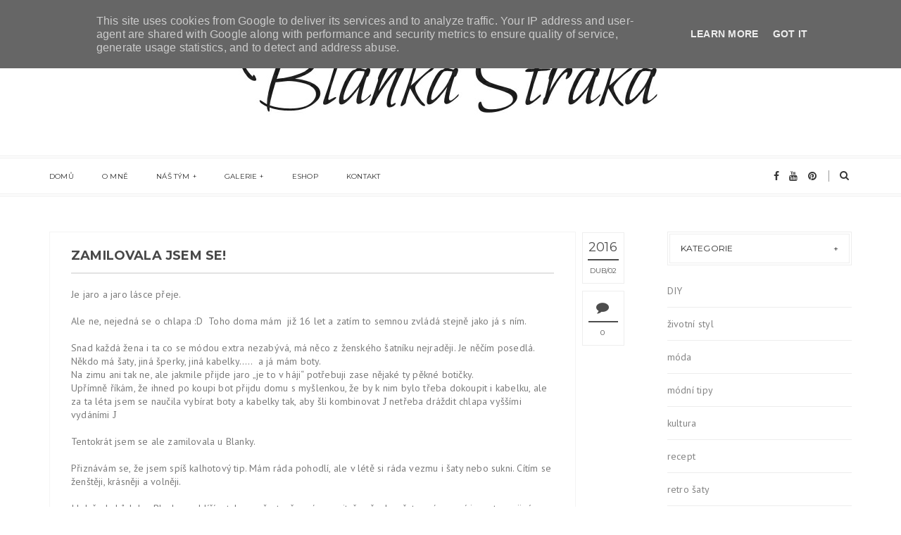

--- FILE ---
content_type: text/html; charset=UTF-8
request_url: http://www.blog.blankastraka.cz/2016/04/zamilovala-jsem-se.html
body_size: 36217
content:
<!DOCTYPE html>
<html class='v2 item' dir='ltr' xmlns='http://www.w3.org/1999/xhtml' xmlns:b='http://www.google.com/2005/gml/b' xmlns:data='http://www.google.com/2005/gml/data' xmlns:expr='http://www.google.com/2005/gml/expr'>
<head>
<link href='https://www.blogger.com/static/v1/widgets/335934321-css_bundle_v2.css' rel='stylesheet' type='text/css'/>
<meta content='width=device-width,initial-scale=1,minimum-scale=1,maximum-scale=1' name='viewport'/>
<meta content='text/html;charset=UTF-8' http-equiv='Content-Type'/>
<meta content='IE=edge,chrome=1' http-equiv='X-UA-Compatible'/>
<meta content='text/html; charset=UTF-8' http-equiv='Content-Type'/>
<meta content='blogger' name='generator'/>
<link href='http://www.blog.blankastraka.cz/favicon.ico' rel='icon' type='image/x-icon'/>
<link href='http://www.blog.blankastraka.cz/2016/04/zamilovala-jsem-se.html' rel='canonical'/>
<link rel="alternate" type="application/atom+xml" title="Retro šaty Blanka Straka - Atom" href="http://www.blog.blankastraka.cz/feeds/posts/default" />
<link rel="alternate" type="application/rss+xml" title="Retro šaty Blanka Straka - RSS" href="http://www.blog.blankastraka.cz/feeds/posts/default?alt=rss" />
<link rel="service.post" type="application/atom+xml" title="Retro šaty Blanka Straka - Atom" href="https://www.blogger.com/feeds/1351927320544232252/posts/default" />

<link rel="alternate" type="application/atom+xml" title="Retro šaty Blanka Straka - Atom" href="http://www.blog.blankastraka.cz/feeds/3798310131264771194/comments/default" />
<!--Can't find substitution for tag [blog.ieCssRetrofitLinks]-->
<link href='https://blogger.googleusercontent.com/img/b/R29vZ2xl/AVvXsEj8ug2F1YRPYZoOjMQEdGDjwDanvrfe35VPLiMp_NPTs-QXdpkhBBWQLlvPb946k26sCF1SBtOlMlxtBoTIMtZcWXCNwaRpRihr0Qok8F8zGsmIophfaj-_8itzQN_UIC3Jj8ngST3qag8/s640/boty.jpg' rel='image_src'/>
<meta content='http://www.blog.blankastraka.cz/2016/04/zamilovala-jsem-se.html' property='og:url'/>
<meta content='Zamilovala jsem se!' property='og:title'/>
<meta content='Blog o módě i o životě,  tvořený za pomoci sexteta úžasných dam.' property='og:description'/>
<meta content='https://blogger.googleusercontent.com/img/b/R29vZ2xl/AVvXsEj8ug2F1YRPYZoOjMQEdGDjwDanvrfe35VPLiMp_NPTs-QXdpkhBBWQLlvPb946k26sCF1SBtOlMlxtBoTIMtZcWXCNwaRpRihr0Qok8F8zGsmIophfaj-_8itzQN_UIC3Jj8ngST3qag8/w1200-h630-p-k-no-nu/boty.jpg' property='og:image'/>
<!-- SEO Meta Tag -->
<meta content='Zamilovala jsem se!' name='keywords'/>
<!-- SEO Title Tag -->
<title>
Zamilovala jsem se!
        | 
        Retro šaty Blanka Straka
</title>
<link href='http://fonts.googleapis.com/css?family=Montserrat:400,700' rel='stylesheet' type='text/css'/>
<link href='http://fonts.googleapis.com/css?family=Lato:300,400,700,900' rel='stylesheet' type='text/css'/>
<link href='http://maxcdn.bootstrapcdn.com/font-awesome/4.3.0/css/font-awesome.min.css' rel='stylesheet'/>
<link href='https://fonts.googleapis.com/css?family=Open+Sans+Condensed:300' rel='stylesheet' type='text/css'/>
<link href='https://fonts.googleapis.com/css?family=Titillium+Web' rel='stylesheet' type='text/css'/>
<link href='https://fonts.googleapis.com/css?family=PT+Sans' rel='stylesheet' type='text/css'/>
<style id='page-skin-1' type='text/css'><!--
/*
-----------------------------------------------
Blogger Template Style
Name:     Blogstar Clean & Responsive Blogger Template
Designer: ThemeXpose
URL:      http://www.themexpose.com
Version:  Full Version
-----------------------------------------------
*/
--></style>
<style id='template-skin-1' type='text/css'><!--
body#layout .pi-navigation{display:none}
body#layout #header{width:300px;margin:0 auto 30px}
body#layout #featured{width:756px;margin:0 auto 30px}
body#layout .blog-grid .container{margin:0 20px}
body#layout .blog-grid .col-md-9{width:440px;float:left}
body#layout .blog-grid .col-md-3{width:300px;float:right}
body#layout footer{margin:30px 20px 0}
body#layout footer .col-md-4{float:left;width:33.3333%;}
body#layout footer .col-md-3{float:left;width:25%}
body#layout footer .col-md-2{float:left;width:16.6667%}
--></style>
<style type='text/css'>
      /* Global
      ----------------------------------------------- */
      html {
        font-size: 10px;
        font-family: sans-serif;
      }
      * {
        -webkit-box-sizing:border-box;
        -moz-box-sizing:border-box;
        -o-box-sizing:border-box;
        box-sizing:border-box;
      }
      :before,
      :after {
        -webkit-box-sizing:border-box;
        -moz-box-sizing:border-box;
        box-sizing:border-box
      }
      a,
      input,
      textarea,
      button,
      select {
        outline: none;
      }
      h1, .h1, h2, .h2, h3, .h3 {
        margin-top: 20px;
        margin-bottom: 10px;
      }
      h4, .h4, h5, .h5, h6, .h6 {
        margin-top: 10px;
        margin-bottom: 10px;
      }
      a:hover,
      h1:focus,
      h2:focus,
      h3:focus,
      h4:focus,
      h5:focus,
      h6:focus {
        text-decoration: none;
      }
      a:focus,
      input:focus,
      textarea:focus,
      button:focus,
      select:focus {
        outline: none !important;
        text-decoration: none;
      }
      hr{
        margin-top: 20px;
        margin-bottom: 20px;
        border: 0;
        border-top: 1px solid #eee;
        height: 0;
        -webkit-box-sizing: content-box;
        -moz-box-sizing: content-box;
        box-sizing: content-box;
      }
      body {
        position: relative;
        font-family: "PT Sans", sans-serif;
        font-size: 14px;
        color: #7b7b7b;
        background-color: #fff;
        background-repeat: no-repeat;
        padding: 0;
        margin: 0;
        letter-spacing: 0.014em;
        line-height: 1.42857;
      }
      input, textarea {
        -webkit-border-radius: 0;
        -moz-border-radius: 0;
        -ms-border-radius: 0;
        -o-border-radius: 0;
        border-radius: 0;
      }
      input[type="search"],
      input[type="text"],
      input[type="url"],
      input[type="number"],
      input[type="password"],
      input[type="email"],
      input[type="file"] {
        background: none;
        border: 0;
        background-color: #f7f8f8;
        height: 42px;
        line-height: 42px;
        padding: 0 15px;
        color: #888888;
        font-family: "Lato", sans-serif !important;
        font-size: 14px;
        -webkit-appearance: none;
        -moz-appearance: none;
        appearance: none;
      }
      input[type=number]::-webkit-outer-spin-button,
      input[type=number]::-webkit-inner-spin-button {
        -webkit-appearance: none;
        margin: 0;
      }
      input[type=number] {
        -moz-appearance: textfield;
      }
      select {
        border: 1px solid #eee;
        height: 42px;
        line-height: 42px;
        padding: 0 10px;
        color: #888888;
        font-family: "Lato", sans-serif;
        font-size: 14px;
      }
      textarea {
        background: none;
        border: 0;
        background-color: #f7f8f8;
        resize: none;
        padding: 15px;
        height: 100px;
        color: #888888;
        font-family: "Lato", sans-serif;
        font-size: 14px;
        vertical-align: middle;
      }
      input::-webkit-input-placeholder {
        color: #888888;
      }
      input:-moz-placeholder {
        color: #888888;
      }
      input::-moz-placeholder {
        color: #888888;
      }
      input:-ms-input-placeholder {
        color: #888888;
      }
      textarea::-webkit-input-placeholder {
        color: #888888;
      }
      textarea:-moz-placeholder {
        color: #888888;
      }
      textarea::-moz-placeholder {
        color: #888888;
      }
      textarea:-ms-input-placeholder {
        color: #888888;
      }
      a {
        color: #870B0B;
        text-decoration: none;
        -webkit-transition: all 0.3s ease;
        -moz-transition: all 0.3s ease;
        -ms-transition: all 0.3s ease;
        -o-transition: all 0.3s ease;
        transition: all 0.3s ease;
        letter-spacing: 0.02em;
      }
      a:hover {
        color: #000;
      }
      code, kbd, pre, samp {
        font-family: "Raleway", sans-serif;
        font-size: inherit;
        -webkit-border-radius: 0;
        -moz-border-radius: 0;
        -ms-border-radius: 0;
        -o-border-radius: 0;
        border-radius: 0;
        letter-spacing: 0.015em;
      }
      code {
        background-color: #eee;
        letter-spacing: 0.015em;
      }
      img {
        max-width: 100%;
        height: auto;
        vertical-align: middle;
        border: 0;
      }
      p {
        line-height: 1.8em;
        letter-spacing: 0.02em;
      }
      ol li, ul li {
        letter-spacing: 0.02em;
      }
      ::-moz-selection {
        color: #fff;
        background-color: #e15d5d;
      }
      ::selection {
        color: #fff;
        background-color: #e15d5d;
      }
      #page-wrap {
        position: relative;
        overflow: hidden;
        background-color: #fff;
        z-index: 9;
        -webkit-transition: all 0.3s ease;
        -moz-transition: all 0.3s ease;
        -ms-transition: all 0.3s ease;
        -o-transition: all 0.3s ease;
        transition: all 0.3s ease;
  background: #FFF url("https://blogger.googleusercontent.com/img/b/R29vZ2xl/AVvXsEjFwi9TmN2UmoBoOkAmU-HiJeEYVh7IUganhidzhsmUCsy-pEGZXxgPp6JTkyDfn-YOiKfWGx2yc2-d0_frC4wUFgKeY8-Wm5EDrzHVpX_Ye9hZez_ByTGbZGCMFOLs0DIPTuLC-XZhgVow/s1600/header-top.png") repeat-x top center;
      }
      .container {
        width: 1170px;
        position: relative;
        padding-right: 15px;
        padding-left: 15px;
        margin-right: auto;
        margin-left: auto;
      }
      .row {
        margin-right: -15px;
        margin-left: -15px;
      }
      .tb {
        display: table;
        width: 100%;
      }
      .tb-cell {
        display: table-cell;
        vertical-align: middle;
      }
      .h1, h1 {
        font-family: "Montserrat", sans-serif;
        font-weight: 700;
        font-size: 40px;
        color: #484848;
        line-height: 1.4em;
        letter-spacing: 0.01em;
      }
      .h1 a, h1 a {
        color: inherit;
      }
      .h2, h2 {
        font-family: "Montserrat", sans-serif;
        font-weight: 700;
        font-size: 30px;
        color: #484848;
        line-height: 1.4em;
        letter-spacing: 0.02em;
      }
      .h2 a, h2 a {
        color: inherit;
      }
      .h3, h3 {
        font-family: "Montserrat", sans-serif;
        font-weight: 700;
        font-size: 22px;
        color: #484848;
        line-height: 1.5em;
        letter-spacing: 0.01em;
      }
      .h3 a, h3 a {
        color: inherit;
      }
      .h4, h4 {
        font-family: "Montserrat", sans-serif;
        font-weight: 700;
        font-size: 16px;
        color: #484848;
        line-height: 1.5em;
        letter-spacing: 0.01em;
      }
      .h4 a, h4 a {
        color: inherit;
      }
      .h5, h5 {
        font-family: "Montserrat", sans-serif;
        font-weight: 700;
        font-size: 14px;
        color: #484848;
        line-height: 1.5em;
        letter-spacing: 0.01em;
      }
      .h5 a, h5 a {
        color: inherit;
      }
      .h6, h6 {
        font-family: "Montserrat", sans-serif;
        font-weight: 700;
        font-size: 12px;
        color: #484848;
        line-height: 1.5em;
        letter-spacing: 0.01em;
      }
      .h6 a, h6 a {
        color: inherit;
      }
      .pi-btn {
        display: inline-block;
        background: none;
        box-shadow: none;
        outline: none;
        cursor: pointer;
        font-family: "Montserrat", sans-serif;
        font-size: 10px;
        font-weight: 400;
        color: #535353;
         border: 4px double #D8D8D8;
        text-align: center;
        text-transform: uppercase;
        padding: 13px 22px;
      }
      .pi-btn:hover {
        border-color: #e15d5d;
        color: #e15d5d;
      }
      .fl {
        float: left;
      }
      .fr {
        float: right;
      }
      blockquote, .blockquote {
        padding: 10px 20px;
        margin: 0 0 20px;
      }
      blockquote, .blockquote {
        border: 0;
        font-size: 14px;
        font-style: italic;
        padding-left: 30px;
        margin-top: 15px;
        margin-bottom: 20px;
        border-left: 3px solid #e15d5d;
      }
      blockquote cite, .blockquote cite {
        display: inline-block;
        font-family: "Montserrat", sans-serif;
        font-size: 10px;
        font-style: normal;
        margin-top: 5px;
        text-transform: uppercase;
        text-decoration: underline;
      }
      abbr {
        color: #A1D71A;
        border-width: 2px;
      }
      mark, .mark {
        background-color: #e15d5d;
      }
      .icon {
        display: inline-block;
        font-style: normal;
      }
      .autoHeight {
        -webkit-transition: all 0.3s ease;
        -moz-transition: all 0.3s ease;
        -ms-transition: all 0.3s ease;
        -o-transition: all 0.3s ease;
        transition: all 0.3s ease;
      }
      .text-center {
        text-align: center;
      }
      article, aside, details, figcaption, figure, footer, header, hgroup, main, nav, section, summary {
        display: block;
      }
      .section, .widget {
        margin: 0;
        padding: 0;
      }
      .col-md-2, .col-md-3, .col-md-4, .col-md-6, .col-md-9 {
        float:left;
        position: relative;
        min-height: 1px;
        padding-right: 15px;
        padding-left: 15px;
      }
      .col-md-9 {
        width:75%;
      }
      .col-md-6 {
        width:50%;
      }
      .col-md-4 {
        width:33.33333333%;
      }
      .col-md-3 {
        width:25%;
      }
      .col-md-2 {
        width:16.66666667%;
      }
      .clearfix::after, .dl-horizontal dd::after, .container::after, .container-fluid::after, .row::after, .form-horizontal .form-group::after, .btn-toolbar::after, .btn-group-vertical > .btn-group::after, .nav::after, .navbar::after, .navbar-header::after, .navbar-collapse::after, .pager::after, .panel-body::after, .modal-footer::after {
        clear: both;
      }
      .clearfix::before, .clearfix::after, .dl-horizontal dd::before, .dl-horizontal dd::after, .container::before, .container::after, .container-fluid::before, .container-fluid::after, .row::before, .row::after, .form-horizontal .form-group::before, .form-horizontal .form-group::after, .btn-toolbar::before, .btn-toolbar::after, .btn-group-vertical > .btn-group::before, .btn-group-vertical > .btn-group::after, .nav::before, .nav::after, .navbar::before, .navbar::after, .navbar-header::before, .navbar-header::after, .navbar-collapse::before, .navbar-collapse::after, .pager::before, .pager::after, .panel-body::before, .panel-body::after, .modal-footer::before, .modal-footer::after {
        display: table;
        content: " ";
      }

      /* Preloader
      ----------------------------------------------- */
      #preloader {
        position: fixed;
        display: table;
        text-align: center;
        width: 100%;
        height: 100%;
        top: 0;
        left: 0;
        background-color: rgba(255, 255, 255, 0.85);
        z-index: 999999999;
      }
      #preloader .page-loading .item-icon {
        width: 40px;
        height: 40px;
        margin: auto;
        opacity: .9;
        border-right: 3px solid #e15d5d;
        border-bottom: 3px solid transparent;
        border-radius: 100%;
        -webkit-animation: spin 1s linear infinite;
        -moz-animation: spin 1s linear infinite;
        -o-animation: spin 1s linear infinite;
        animation: spin 1s linear infinite;
      }
      @keyframes spin {
        0% {
          transform: rotate(0deg);
        }
        50% {
          transform: rotate(180deg);
        }
        100% {
          transform: rotate(359deg);
        }
      }
      @-webkit-keyframes spin {
        0% {
          -webkit-transform: rotate(0deg);
        }
        50% {
          -webkit-transform: rotate(180deg);
        }
        100% {
          -webkit-transform: rotate(359deg);
        }
      }
      @-moz-keyframes spin {
        0% {
          -moz-transform: rotate(0deg);
        }
        50% {
          -moz-transform: rotate(180deg);
        }
        100% {
          -moz-transform: rotate(359deg);
        }
      }
      @-o-keyframes spin {
        0% {
          -o-transform: rotate(0deg);
        }
        50% {
          -o-transform: rotate(180deg);
        }
        100% {
          -o-transform: rotate(359deg);
        }
      }

      /* Header
      ----------------------------------------------- */
      .header {
        position: relative;
        -webkit-user-select: none;
        -moz-user-select: none;
        -ms-user-select: none;
      }
      .header .logo {
        padding: 35px 20px;
      }
      .header .logo a {
        display: inline-block !important;
        margin: 0 auto;
      }
      .header .logo img {
       
      }
      .header.header-responsive .logo {
        margin-bottom: 0;
        margin-top: 52px;
      }
      .header.header-responsive .pi-navigation {
        position: fixed;
        top: 0;
        bottom: auto;
        border-top: 0;
      }
      .pi-navigation {
        position: relative;
        bottom: 0;
        left: 0;
        width: 100%;
        border-bottom: 4px double #eee;
        border-top: 4px double #eee;
        background-color: #fff;
        z-index: 9999;
        height: 58px;
        -webkit-transform: translateZ(0);
        -moz-transform: translateZ(0);
        -ms-transform: translateZ(0);
        -o-transform: translateZ(0);
        transform: translateZ(0);
      }
      .pi-navigation.nav-fixed {
        position: fixed;
        top: 0;
        bottom: auto;
      }
      .pi-navigation .container {
        height: 100%;
      }
      .pi-navigation .search-box {
        position: absolute;
        top: 50%;
        right: -12px;
        -webkit-transform: translateY(-50%);
        -moz-transform: translateY(-50%);
        -ms-transform: translateY(-50%);
        -o-transform: translateY(-50%);
        transform: translateY(-50%);
      }
      .pi-navigation .search-box input[type="search"] {
        position: absolute;
        height: 40px;
        line-height: 40px;
        background-color: #fff;
        border: 1px solid #eee;
        top: 26px;
        right: 25px;
        width: 50%;
        opacity: 0;
        visibility: hidden;
        -webkit-transition: all 0.3s ease;
        -moz-transition: all 0.3s ease;
        -ms-transition: all 0.3s ease;
        -o-transition: all 0.3s ease;
        transition: all 0.3s ease;
      }
      .pi-navigation .search-box input[type="search"].fadein {
        width: 200px;
        opacity: 1;
        visibility: visible;
      }
      .pi-navigation .search-box .icon-search {
        display: block;
        position: absolute;
        width: 45px;
        height: 20px;
        text-align: center;
        cursor: pointer;
        color: #383838;
        right: 15px;
        top: 50%;
        -webkit-transform: translateY(-50%);
        -moz-transform: translateY(-50%);
        -ms-transform: translateY(-50%);
        -o-transform: translateY(-50%);
        transform: translateY(-50%);
        -webkit-transition: all 0.3s ease;
        -moz-transition: all 0.3s ease;
        -ms-transition: all 0.3s ease;
        -o-transition: all 0.3s ease;
        transition: all 0.3s ease;
      }
      .pi-navigation .search-box .icon-search .fa {
        line-height: 18px;
      }
      .pi-navigation .search-box .icon-search.active, .pi-navigation .search-box .icon-search:hover {
        color: #e15d5d;
      }
      .pi-navigation .search-box .icon-search:before {
        content: '';
        display: block;
        position: absolute;
        border-left: 1px solid #999;
        height: 16px;
        width: 0;
        margin: auto;
        top: 0;
        bottom: 0;
        left: 0;
      }
      .pi-navigation .share-box {
        position: absolute;
        top: 50%;
        right: 60px;
        -webkit-transform: translateY(-50%);
        -moz-transform: translateY(-50%);
        -ms-transform: translateY(-50%);
        -o-transform: translateY(-50%);
        transform: translateY(-50%);
      }
      .pi-navigation .share-box a {
        display: inline-block;
        margin: 0 5px;
        color: #383838;
      }
      .pi-navigation .share-box a:hover {
        color: #e15d5d;
      }
      .navlist {
        position: relative;
        font-size: 0;
        list-style: none;
        padding: 0;
        margin-bottom: 0;
      }
      .navlist > li.menu-item-has-children.item-plus > a {
        position: relative;
      }
      .navlist > li.menu-item-has-children.item-plus > a:after,
      .navlist > li > ul > li.menu-item-has-children.item-plus > a:after {
        content: '+';
        display: inline-block;
        margin-left: 4px;
      }
      .navlist > li > .sub-menu {
        -webkit-transform: translateY(10px);
        -moz-transform: translateY(10px);
        -ms-transform: translateY(10px);
        -o-transform: translateY(10px);
        transform: translateY(10px);
      }
      .navlist li {
        position: relative;
        display: inline-block;
        margin-left: 20px;
        margin-right: 20px;
      }
      .navlist li a {
        display: inline-block;
        font-family: "Montserrat", sans-serif;
        font-size: 10px;
        color: #2f2f2f;
        text-transform: uppercase;
        line-height: 52px;
      }
      .navlist li:first-child {
        margin-left: 0;
      }
      .navlist li .sub-menu {
        position: absolute;
        background-color: #fefefe;
        width: 190px;
        padding: 0;
        list-style: none;
        left: -15px;
        top: 97%;
        border: 1px solid #f3f3f3;
        opacity: 0;
        visibility: hidden;
        -webkit-transition: all 0.3s ease;
        -moz-transition: all 0.3s ease;
        -ms-transition: all 0.3s ease;
        -o-transition: all 0.3s ease;
        transition: all 0.3s ease;
      }
      .navlist li .sub-menu li {
        display: block;
        margin: 0;
      }
      .navlist li .sub-menu li a {
        display: block;
        padding: 0 15px;
        border-bottom: 1px solid #f3f3f3;
        line-height: 40px;
      }
      .navlist > li > .sub-menu > li:last-child > a,
      .navlist > li > .sub-menu > li > .sub-menu > li:last-child > a {
        border: 0;
      }
      .navlist li .sub-menu .sub-menu {
        left: 100%;
        top: -1px;
      }
      .navlist li.current-menu-parent > a,
      .navlist li.current-menu-item > a, .navlist li:hover > a {
        color: #e15d5d;
      }
      .navlist li:hover > .sub-menu {
        opacity: 1;
        visibility: visible;
        -webkit-transform: translateY(0);
        -moz-transform: translateY(0);
        -ms-transform: translateY(0);
        -o-transform: translateY(0);
        transform: translateY(0);
      }
      .navlist li.megamenu {
        position: static;
      }
      .navlist li.megamenu:after {
        content: '';
        display: block;
        clear: both;
      }
      .navlist li.megamenu .sub-menu {
        width: 100%;
        padding: 15px;
        left: 0;
        background-color: #fff;
        -webkit-box-shadow: 0 2px 2px rgba(0, 0, 0, 0.08);
        -moz-box-shadow: 0 2px 2px rgba(0, 0, 0, 0.08);
        box-shadow: 0 2px 2px rgba(0, 0, 0, 0.08);
      }
      .navlist li.megamenu .sub-menu li {
        float: left;
        padding: 10px;
        background: none;
      }
      .navlist li.megamenu .sub-menu li a {
        border: 0;
        line-height: 2em;
        font-size: 12px;
      }
      .navlist li.megamenu .post {
        text-align: center;
        background-color: #fff;
        padding: 10px 10px 20px 10px;
      }
      .navlist li.megamenu .post .post-media img {
        width: 100%;
      }
      .navlist li.megamenu .post h2 {
        font-size: 12px;
        color: #484848;
        text-transform: uppercase;
        margin-top: 9px;
        margin-bottom: 5px;
      }
      .navlist li.megamenu .post h2 a {
        color: inherit;
        text-overflow: ellipsis;
        overflow: hidden;
        white-space: nowrap;
      }
      .navlist li.megamenu .post h2 a:hover {
        color: #e15d5d;
      }
      .navlist li.megamenu .post .post-date {
        font-size: 12px;
      }
      .navlist li.megamenu.col-5 .sub-menu li {
        width: 20%;
      }
      .navlist li.megamenu.col-4 .sub-menu li {
        width: 25%;
      }
      .navlist li.megamenu.col-3 .sub-menu li {
        width: 33.3333333333%;
      }
      .navlist li.megamenu.col-2 .sub-menu li {
        width: 50%;
      }
      .navlist li.megamenu.col-1 .sub-menu li {
        width: 100%;
      }
      .navlist.off-canvas {
        position: fixed;
        width: 250px;
        top: 52px;
        left: 0;
        padding: 0;
        overflow-x: hidden;
        overflow-y: auto;
        background-color: #f7f9f9;
        -webkit-box-shadow: 0 100px 0 0 #f7f9f9;
        -moz-box-shadow: 0 100px 0 0 #f7f9f9;
        box-shadow: 0 100px 0 0 #f7f9f9;
        z-index: 99999;
        -webkit-transform: translateX(-100%);
        -moz-transform: translateX(-100%);
        -ms-transform: translateX(-100%);
        -o-transform: translateX(-100%);
        transform: translateX(-100%);
        -webkit-transition: all 0.3s ease;
        -moz-transition: all 0.3s ease;
        -ms-transition: all 0.3s ease;
        -o-transition: all 0.3s ease;
        transition: all 0.3s ease;
      }
      .navlist.off-canvas li {
        position: static;
        display: block;
        margin: 0;
      }
      .navlist.off-canvas li a {
        display: block;
        border-bottom: 1px solid #eee;
        line-height: 42px;
        padding: 0 15px;
      }
      .navlist.off-canvas li .sub-menu {
        opacity: 1;
        visibility: visible;
        position: absolute;
        border: 0;
        width: 100%;
        min-height: 100%;
        top: 0;
        left: 0;
        background-color: #f7f9f9;
        -webkit-transform: translateX(-100%);
        -moz-transform: translateX(-100%);
        -ms-transform: translateX(-100%);
        -o-transform: translateX(-100%);
        transform: translateX(-100%);
      }
      .navlist.off-canvas li .sub-menu li a {
        border-bottom: 1px solid #eee;
      }
      .navlist.off-canvas li .sub-menu.sub-menu-active {
        -webkit-transform: translateX(0);
        -moz-transform: translateX(0);
        -ms-transform: translateX(0);
        -o-transform: translateX(0);
        transform: translateX(0);
        z-index: 999;
      }
      .navlist.off-canvas li.megamenu .sub-menu {
        padding: 0 15px;
        -webkit-box-shadow: 0;
        -moz-box-shadow: 0;
        box-shadow: 0;
      }
      .navlist.off-canvas li.megamenu .sub-menu li {
        width: 100% !important;
        float: none;
        padding: 10px 0;
      }
      .navlist.off-canvas li.megamenu .sub-menu li a {
        border: 0;
      }
      .navlist.off-canvas li.megamenu .sub-menu li.back-mb {
        width: auto !important;
        background-color: #f3f3f3;
        margin-left: -15px;
        margin-right: -15px;
        margin-bottom: 10px;
      }
      .navlist.off-canvas li.megamenu .sub-menu li.back-mb a {
        font-size: 11px;
      }
      .navlist.off-canvas li.megamenu .sub-menu li:last-child {
        padding-bottom: 30px;
      }
      .navlist.off-canvas li.back-mb {
        background-color: rgba(0, 0, 0, 0.02);
      }
      .navlist.off-canvas.off-canvas-active {
        -webkit-transform: translateX(0);
        -moz-transform: translateX(0);
        -ms-transform: translateX(0);
        -o-transform: translateX(0);
        transform: translateX(0);
      }
      .navlist.off-canvas .submenu-toggle {
        position: absolute;
        right: 0;
        width: 42px;
        height: 42px;
        text-align: center;
        cursor: pointer;
        background-color: #eff1f1;
        background-color: rgba(0, 0, 0, 0.02);
        border-left: 1px solid #f2f2f2;
        color: #383838;
        -webkit-transform: translateY(-43px);
        -moz-transform: translateY(-43px);
        -ms-transform: translateY(-43px);
        -o-transform: translateY(-43px);
        transform: translateY(-43px);
      }
      .navlist.off-canvas .submenu-toggle .fa {
        font-size: 14px;
        line-height: 42px;
      }
      .open-menu {
        display: none;
        position: absolute;
        width: 50px;
        height: 14px;
        cursor: pointer;
        margin: auto;
        top: 0;
        left: 0;
        bottom: 0;
        z-index: 999;
      }
      .open-menu .item {
        position: absolute;
        display: block;
        font-size: 0;
        width: 20px;
        height: 2px;
        background-color: #383838;
        margin: auto;
        left: 0;
        right: 0;
        overflow: hidden;
        z-index: 1;
        -webkit-transition: all 0.3s ease;
        -moz-transition: all 0.3s ease;
        -ms-transition: all 0.3s ease;
        -o-transition: all 0.3s ease;
        transition: all 0.3s ease;
      }
      .open-menu .item-1 {
        top: 0;
      }
      .open-menu .item-2 {
        top: 0;
        bottom: 0;
      }
      .open-menu .item-3 {
        bottom: 0;
      }
      .open-menu.toggle-active .item {
        background-color: #e15d5d;
      }
      .close-menu {
        position: absolute;
        width: 50px;
        height: 14px;
        cursor: pointer;
        margin: auto;
        top: 0;
        left: 0;
        bottom: 0;
        z-index: 99999;
        display: none;
      }

   
      /* Main content
      ----------------------------------------------- */
      .blog-content {
        background-color: #fff;
       padding-bottom: 50px;
       }
      .blog-content .content {
        margin-bottom: 30px;
      }
      .blog-content .content .post-wrapper:after {
        content: '';
        display: table;
        clear: both;
      }
      .blog-content .post {
        position: relative;
        background-color: #fff;
        margin-bottom: 10px;
      }
      .blog-content .post:after {
        content: '';
        display: table;
        clear: both;
      }
      .blog-content .post .post-media {
        position: relative;
        overflow: hidden;
      }
      .blog-content .post .post-media .image-wrap {
        display: block;
      }
      .blog-content .post .post-media img {
        width: 100%;
      }
      .blog-content .post .post-meta {
        position: absolute;
        top: 0;
        right: -10px;
        -webkit-transform: translateX(100%);
        -moz-transform: translateX(100%);
        -ms-transform: translateX(100%);
        -o-transform: translateX(100%);
        transform: translateX(100%);
        z-index: 99;
      }
      .blog-content .post .post-meta .post-format {
        width: 60px;
        height: 60px;
        font-size: 18px;
        color: #4d4d4d;
        background-color: #fff;
        text-align: center;
        line-height: 60px;
        display: inline-block;
        margin-bottom: 10px;
      }
      .blog-content .post .post-meta .post-format a {
        display: block;
        color: inherit;
      }
      .blog-content .post .post-meta .post-date {
        background-color: #fff;
        width: 60px;
        text-align: center;
        padding: 0 7px;
        font-size: 0;
        margin-bottom: 10px;
 	    border: 1px solid #eee;
      }
      .blog-content .post .post-meta .post-date .year {
        display: block;
        font-family: "Montserrat", sans-serif;
        font-weight: 400;
        font-size: 18px;
        color: #4d4d4d;
        padding: 10px 0 6px 0;
        border-bottom: 2px solid #4d4d4d;
        line-height: 1.2em;
      }
      .blog-content .post .post-meta .post-date .month, .blog-content .post .post-meta .post-date .day {
        display: inline-block;
        font-family: "Montserrat", sans-serif;
        font-weight: 400;
        font-size: 10px;
        color: #4d4d4d;
        text-transform: uppercase;
        padding: 8px 0 10px 0;
        letter-spacing: 0;
        white-space: nowrap;
      }
      .blog-content .post .post-meta .post-date .day:before {
        content: '/';
      }
      .blog-content .post .post-meta .post-comment {
        background-color: #fff;
        width: 60px;
        text-align: center;
        padding: 4px 8px;
        font-size: 0;
        margin-bottom: 10px;
        border: 1px solid #eee;
      }
      .blog-content .post .post-meta .post-comment .fa {
        display: block;
        font-size: 18px;
        color: #4d4d4d;
        padding: 10px 0;
        border-bottom: 2px solid #4d4d4d;
      }
      .blog-content .post .post-meta .post-comment a {
        display: inline-block;
        font-family: "Montserrat", sans-serif;
        font-weight: 400;
        font-size: 10px;
        color: #4d4d4d;
        text-transform: uppercase;
        padding: 8px 0 6px;
      }
      .blog-content .post .post-meta .post-comment a:hover {
        color: #e15d5d;
      }
      .blog-content .post .post-cat {
        position: absolute;
        display: block;
        font-family: "Montserrat", sans-serif;
        font-size: 10px;
        text-transform: uppercase;
        top: 5px;
        left: 5px;
        z-index: 999;
        -webkit-transform: translateY(-100%);
        -moz-transform: translateY(-100%);
        -ms-transform: translateY(-100%);
        -o-transform: translateY(-100%);
        transform: translateY(-100%);
        -webkit-transition: all 0.3s ease;
        -moz-transition: all 0.3s ease;
        -ms-transition: all 0.3s ease;
        -o-transition: all 0.3s ease;
        transition: all 0.3s ease;
      }
      .blog-content .post .post-cat a {
        display: inline-block;
        color: #fff;
        padding: 4px 8px;
        background-color: #e15d5d;
        margin: 5px;
      }
      .blog-content .post .post-cat a:hover {
        background-color: #444;
      }
      .blog-content .post .post-body {
        position: relative;
        padding: 40px 30px 0 30px;
        margin-bottom: 40px;
      }
      .blog-content .post .post-body:after {
        content: '';
        display: table;
        clear: both;
      }
      .blog-content .post .post-body .post-author {
        margin-bottom: 35px;
      }
      .blog-content .post .post-body .post-author .image-thumb {
        width: 32px;
        height: 32px;
        overflow: hidden;
        -webkit-border-radius: 50%;
        -moz-border-radius: 50%;
        -ms-border-radius: 50%;
        -o-border-radius: 50%;
        border-radius: 50%;
        display: inline-block;
        vertical-align: middle;
        margin-right: 5px;
      }
      .blog-content .post .post-body .post-author .image-thumb img {
        width: 100%;
      }
      .blog-content .post .post-body .post-author .name-author {
        display: inline-block;
        vertical-align: middle;
        font-family: "Montserrat", sans-serif;
        font-size: 10px;
        color: #484848;
        text-transform: uppercase;
      }
      .blog-content .post .post-body .post-author .name-author cite {
        -webkit-transition: all 0.3s ease;
        -moz-transition: all 0.3s ease;
        -ms-transition: all 0.3s ease;
        -o-transition: all 0.3s ease;
        transition: all 0.3s ease;
      }
      .blog-content .post .post-body .post-author .name-author:before {
        content: '// ';
      }
      .blog-content .post .post-body .post-author a:hover * {
        color: #e15d5d;
      }
      .blog-content .post .post-body .post-title h1 {
        font-size: 18px;
        color: #484848;
        text-transform: uppercase;
        margin-top: 0;
      }
      .blog-content .post .post-body .post-title h2 {
        font-size: 14px;
        color: #484848;
        text-transform: uppercase;
        margin-top: 0;
      }
      .blog-content .post .post-body .post-title h2 a {
        display: block;
        color: inherit;
        white-space: nowrap;
        text-overflow: ellipsis;
        overflow: hidden;
      }
      .blog-content .post .post-body .post-title h2 a:hover {
        color: #e15d5d;
      }
      .blog-content .post .post-body .post-entry {
        margin-top: 20px;
        line-height: 1.8em;
        letter-spacing: 0.02em;
      }
      .blog-content .post .post-body .post-link {
        display: inline-block;
        margin-top: 30px;
      }
      .blog-content .post .post-body .post-share {
        position: absolute;
        display: inline-block;
        min-height: 42px;
        right: 30px;
        bottom: 0;
        padding-right: 25px;
        -webkit-user-select: none;
        -moz-user-select: none;
        -ms-user-select: none;
      }
      .blog-content .post .post-body .post-share .share-toggle {
        position: absolute;
        right: 0;
        top: 0;
        font-size: 14px;
        height: 42px;
        line-height: 40px;
        padding: 0;
        border: 0;
        color: #e15d5d;
      }
      .blog-content .post .post-body .post-share .share {
        -webkit-transform: translateX(20px);
        -moz-transform: translateX(20px);
        -ms-transform: translateX(20px);
        -o-transform: translateX(20px);
        transform: translateX(20px);
        opacity: 0;
        padding: 10px 0 0;
        visibility: hidden;
        -webkit-transition: all 0.3s ease;
        -moz-transition: all 0.3s ease;
        -ms-transition: all 0.3s ease;
        -o-transition: all 0.3s ease;
        transition: all 0.3s ease;
      }
      .blog-content .post .post-body .post-share .share a {
          display: inline-block;
          color: #535353;
          line-height: 36px;
          line-height: 5px;
          border: 1px solid #ddd;
          padding: 8px;
          width: 34px;
          text-align: center;
      }
      .blog-content .post .post-body .post-share .share a:hover {
        color: #e15d5d;
      }
      .blog-content .post .post-body .post-share .share.share-active {
        -webkit-transform: translateX(5px);
        -moz-transform: translateX(5px);
        -ms-transform: translateX(5px);
        -o-transform: translateX(5px);
        transform: translateX(5px);
        opacity: 1;
        visibility: visible;
      }
      .blog-content .post:hover .post-meta .post-format {
        color: #e15d5d;
      }
      .blog-content .post:hover .post-cat {
        -webkit-transform: translateY(0);
        -moz-transform: translateY(0);
        -ms-transform: translateY(0);
        -o-transform: translateY(0);
        transform: translateY(0);
      }
      .ismobile .blog-content .post .post-cat {
        -webkit-transform: translateY(0);
        -moz-transform: translateY(0);
        -ms-transform: translateY(0);
        -o-transform: translateY(0);
        transform: translateY(0);
      }
      .blog-heading {
        position: relative;
        padding: 30px 0;
        background-color: #f3f5f5;
        border-bottom: 1px solid #eee;
        z-index: 9;
      }
      .blog-heading h1 {
        margin: 0;
        font-size: 30px;
        letter-spacing: 0.03em;
      }
      .blog-heading p {
        margin: 0;
        letter-spacing: 0.03em;
        color: #666;
      }
      .post-slider .owl-controls .owl-buttons {
        position: static;
        margin: 0;
        padding: 0;
        height: 0;
        opacity: 1;
        visibility: visible;
      }
      .post-slider .owl-controls .owl-buttons > div {
        position: absolute;
        margin: auto;
        top: 50%;
        -webkit-transform: translateY(-50%);
        -moz-transform: translateY(-50%);
        -ms-transform: translateY(-50%);
        -o-transform: translateY(-50%);
        transform: translateY(-50%);
        z-index: 9;
        opacity: .8;
        -webkit-transition: all 0.3s ease;
        -moz-transition: all 0.3s ease;
        -ms-transition: all 0.3s ease;
        -o-transition: all 0.3s ease;
        transition: all 0.3s ease;
      }
      .post-slider .owl-controls .owl-buttons > div .fa {
        border: 0;
        background-color: #fff;
        color: #333;
      }
      .post-slider .owl-controls .owl-buttons > div.owl-prev {
        left: 10px;
      }
      .post-slider .owl-controls .owl-buttons > div.owl-next {
        right: 10px;
      }
      .post-slider .owl-controls .owl-pagination {
        margin-top: 0;
        position: absolute;
        width: 100%;
        left: 0;
        bottom: 10px;
        z-index: 9;
      }
      .post-slider .owl-controls .owl-pagination .owl-page {
        position: relative;
      }
      .post-slider .owl-controls .owl-pagination .owl-page > span {
        border: 0;
        background-color: #fff;
      }
      .post-slider .owl-controls .owl-pagination .owl-page.active > span {
        border-color: #e15d5d;
        background-color: #e15d5d;
      }
      .post-slider:hover .owl-controls .owl-buttons > div {
        opacity: 1;
      }

      body.single-post .blog-content .post .post-body {
        margin-bottom: 30px;
      }
      body.single-post .blog-content .post .post-body .post-share {
        position: relative;
        float: right;
        width: 100%;
        text-align: right;
        right: 0;
        padding-top: 30px;
      }
      body.single-post .blog-content .post .post-body .post-share .share-toggle {
        top: 30px;
      }
      .post .wp-caption {
        display: inline-block;
      }
      .post .wp-caption,
      .post .wp-caption img {
        width: auto !important;
      }
      .post .wp-caption img {
        position: relative;
        margin-bottom: 10px;
        top: 5px;
      }
      .post .wp-caption .wp-caption-text {
        font-size: 12px;
        font-style: italic;
        text-align: center;
        margin-bottom: 10px;
      }
      .alignleft {
        float: left;
        margin-right: 30px;
      }
      .aligncenter {
        display: block;
        margin-left: auto;
        margin-right: auto;
      }
      .alignright {
        float: right;
        margin-left: 30px;
      }
      .blog-pager {
        display: block;
        overflow: hidden;
        background-color: #fff;
        margin-top: 0;
        margin-bottom: 10px;
        padding: 50px 30px;
      }
      .blog-pager a {
        display: inline-block;
        font-family: "Montserrat", sans-serif;
        font-size: 14px;
        color: #e15d5d;
        text-transform: uppercase;
      }
      .blog-pager a:hover {
        color: #535353;
      }
      .blog-standard .content {
        margin-top: 50px;
      }
      .blog-grid .content {
        margin-top: 50px;
      }
      .blog-grid .post-wrapper {
        margin-left: -15px;
        margin-right: -15px;
      }
      .blog-grid .post {
        overflow: hidden;
        margin-bottom: 30px;
  border: 1px solid rgba(238, 238, 238, 0.66);
      }
      .blog-grid .post .post-meta {
        top: 10px;
        -webkit-transition: all 0.3s ease;
        -moz-transition: all 0.3s ease;
        -ms-transition: all 0.3s ease;
        -o-transition: all 0.3s ease;
        transition: all 0.3s ease;
      }
      .blog-grid .post .post-body {
         padding: 15px 25px 0 25px;
  margin-bottom: 30px;
  margin-top: -58px;
  background-color: rgba(255, 255, 255, 0.40);
      }
      .blog-grid .post .post-body .post-share {
        right: 25px;
      }
      .blog-grid .post:hover .post-meta {
        right: 10px;
        -webkit-transform: translateX(0);
        -moz-transform: translateX(0);
        -ms-transform: translateX(0);
        -o-transform: translateX(0);
        transform: translateX(0);
      }
      .status-msg-wrap {
        font-size: 100%;
        width: 100%;
        background-color: #fff;
        margin: 0 auto 30px;
        padding: 19px;
      }
      .status-msg-body {
        position: relative;
        text-align: left;
        padding: 0px;
      }
      .status-msg-body b {
        color: #fff;
        padding: 3px;
        margin: 0 5px 0 0;
        background-color: #E15D5D;
        border-radius: 2px;
      }
      .status-msg-border {
        display: none;
      }

      /* Sidebar
      ----------------------------------------------- */
      .sidebar {
        margin-top: 50px;
        max-width: 480px;
        margin-left: auto;
        margin-right: auto;
      }
      .widget {
        margin-bottom: 50px;
      }
      .widget > h2 {
        position: relative;
        font-weight: 400;
        font-size: 12px;
        text-transform: uppercase;
        color: #2b2b2b;
        border: 4px double #eee;
        padding: 0 15px;
        line-height: 40px;
        margin-top: 0;
        text-align: left;
        margin-bottom: 13px;
      }
      .widget > h2:after {
        content: '+';
        position: absolute;
        display: block;
        line-height: 40px;
        top: 0;
        right: 15px;
      }
      .widget ul {
        list-style: none;
        padding: 0;
      }
      .widget select {
        width: 100%;
      }
      .Label .list-label-widget-content ul li {
        font-size: 14px;
        color: #848484;
        border-bottom: 1px solid #EDEDED;
        padding: 0;
      }
      .Label .list-label-widget-content ul li a {
        display: inline-block;
        color: inherit;
        padding-top: 15px;
        padding-bottom: 15px;
      }
      .Label .list-label-widget-content ul li span {
        float: right;
        padding-top: 15px;
        padding-bottom: 15px;
      }
      .Label .list-label-widget-content ul li span {
        padding-top: 10px;
        padding-bottom: 10px;
      }
      .Label .list-label-widget-content ul li > span:first-child {
        float: none;
        display: inline-block;
        padding-top: 15px;
        padding-bottom: 15px;
        color: #E15D5D;
        border-top: 1px dashed #E15D5D;
        border-bottom: 1px dashed #E15D5D;
      }
      .Label .cloud-label-widget-content .label-size {
        font-size: 100%;
        float: left;
      }
      .Label .cloud-label-widget-content .label-size a {
        display: inline-block;
        margin: 2px;
        font-family: "Montserrat",sans-serif;
        font-size: 10px;
        text-transform: uppercase;
        color: #888;
        background-color: #FFF;
        padding: 5px 8px;
        letter-spacing: 0.03em;
		border: 3px double #eee;
      }
      .Label .cloud-label-widget-content .label-size a:hover {
        border-color: #E15D5D;
        background-color: #E15D5D;
        color: #FFF;
      }
      .Label .cloud-label-widget-content .label-size .label-count,
      .Label .cloud-label-widget-content .label-size > span {
        display: inline-block;
        font-family: "Montserrat",sans-serif;
        font-size: 10px;
        text-transform: uppercase;
        color: #888;
        background-color: #FFF;
        padding: 5px 8px;
        letter-spacing: 0.03em;
        margin: 2px 2px 2px -5px;
      }
      .Label .cloud-label-widget-content .label-size > span {
        margin: 2px;
        border-color: #E15D5D;
        background-color: #E15D5D;
        color: #FFF;
      }

      /* Footer
      ----------------------------------------------- */
      #footer {
        background-color: #242424;
        padding-top: 40px;
      }
      #footer .widget {
        padding-top: 20px;
        margin-bottom: 10px;
      }
      #footer .widget > h2 {
         position: relative;
  		font-weight: 400;
  font-size: 12px;
  text-transform: uppercase;
  color: #eee;
  border: 4px double #eee;
  padding: 0 15px;
  line-height: 40px;
  margin-top: 0;
  margin-bottom: 13px;
  text-align: center;
      }
      #footer .widget > h2:after {
        display: none;
      }
      #footer .widget .widget-content ul li {
        font-size: 13px;
        border: 0;
        padding: 0;
        color: #fdfdfd;
      }
      #footer .widget .widget-content ul li a {
        padding-top: 10px;
        padding-bottom: 10px;
        color: inherit;
        display: inline-block;
      }
      #footer .widget .widget-content ul li a:hover {
        color: #E15D5D;
      }
      #footer .row {
        margin-left: -25px;
        margin-right: -25px;
      }
      #footer [class*="col-"] {
        padding-left: 25px;
        padding-right: 25px;
      }
      .totop {
        display: none;
      }
      .totop-inner {
        z-index: 299;
        position: fixed;
        width: 40px;
        height: 40px;
        background-color: rgba(0, 0, 0, 0.3);
        font-size: 20px;
        line-height: 36px;
        text-align: center;
        color: #FFF;
        top: auto;
        left: auto;
        right: 30px;
        bottom: 50px;
        cursor: pointer;
        border-radius: 2px;
        -webkit-transition: all 0.4s ease 0s;
        -moz-transition: all 0.4s ease 0s;
        -o-transition: all 0.4s ease 0s;
        transition: all 0.4s ease 0s;
      }
      .totop-inner:hover {
        background-color: #E15D5D;
      }
      .copyright {
        margin-top: 40px;
        padding: 20px 0;
        border-top: 1px solid #373737;
        font-size: 12px;
        font-family: "Montserrat", sans-serif;
        text-transform: uppercase;
      }
      .copyright p {
        margin: 0;
      }

      .footer-left{float:left}
      .footer-right{float:right}

      .FollowByEmail .widget-content .desc {
        margin-top: 20px;
      }
      .FollowByEmail .widget-content form {
        position: relative;
        margin-top: 15px;
      }
      .FollowByEmail .widget-content .form-item input {
        width: 100%;
        height: auto;
        padding-right: 77px;
        font-size: inherit;
        border-width: 0;
      }
      .FollowByEmail .widget-content .form-actions {
        position: absolute;
        top: 0;
        right: 0;
      }
      .FollowByEmail .widget-content .form-actions input {
        background-color: #111;
        border: 0;
        height: 42px;
        width: auto;
        line-height: 42px;
        font-size: 11px;
        font-family: "Montserrat", sans-serif;
        text-transform: uppercase;
        color: #555;
        padding: 0 15px;
        margin: 0;
        border-radius: 0;
        -webkit-transition: all 0.3s ease;
        -moz-transition: all 0.3s ease;
        -ms-transition: all 0.3s ease;
        -o-transition: all 0.3s ease;
        transition: all 0.3s ease;
      }
      .FollowByEmail .widget-content .form-actions input:hover {
        color: #e15d5d;
      }
      .contact-form-email:focus, .contact-form-name:focus, .contact-form-email-message:focus {
        border-color: #111;
      }
      .contact-form-button {
        line-height: 18px;
      }

      .contact-form-name, .contact-form-email, .contact-form-email-message {
        max-width: 365px;
        width: 100%;
      }
      .contact-form-widget {
        height: 320;
        margin-left: 0;
        max-width: 365px;
        padding: 0;
        padding-top: 0;
        width: 100%;
      }

        .contact-form-widget input[type="search"],.contact-form-widget input[type="text"],.contact-form-widget input[type="url"], .contact-form-widget input[type="number"],.contact-form-widget input[type="password"],.contact-form-widget input[type="email"], .contact-form-widgetinput[type="file"] {
          background: none;
          border: 0;
          background-color: #111;
          height: 42px;
          line-height: 42px;
          padding: 0 15px;
          color: #888888;
          font-family: "Lato", sans-serif !important;
          font-size: 14px;
          -webkit-appearance: none;
          -moz-appearance: none;
          appearance: none;
        }


          .contact-form-email-message {
            background: #111;
            background-color: #111;
            border: 1px solid #111;
            border-top: 1px solid #111;
            box-sizing: border-box;
            color: #333;
            display: inline-block;
            font-family: Arial,sans-serif;
            font-size: 13px;
            margin: 0;
            margin-top: 5px;
            padding: 0;
            vertical-align: top;
            padding: 10px;
          }


          .contact-form-button-submit {
            border: 0;
            background-image: none;
            background-color: none;
            cursor: pointer;
            font: $(body.font);
            font-style: normal;
            font-weight: 400;
            display: block;
            padding: 20px 20px;
            margin-top: 12px;
            border-radius: 20px;
            -moz-border-radius: 20px;
            -webkit-border-radius: 20px;
            float: right;
            color: #b0b0b0;
            font-size: 12px;
            line-height: 1px;
            text-transform: uppercase;
            background-color: #111;
            border-radius: 30px;
            -moz-border-radius: 30px;
            -webkit-border-radius: 30px;
          }
          .contact-form-email:hover, .contact-form-name:hover, .contact-form-email-message:hover {
            border: 1px solid #111;
            border-top: 1px solid #111;
            box-shadow: inset 0 1px 2px rgba(0,0,0,.1);
          }


      /* Posts and Pages
      ----------------------------------------------- */
      .item .post .post-meta, .static_page .post .post-meta {
        top: 0 !important;
        right: -10px !important;
        -webkit-transform: translateX(100%) !important;
        -moz-transform: translateX(100%) !important;
        -ms-transform: translateX(100%) !important;
        -o-transform: translateX(100%) !important;
        transform: translateX(100%) !important;
      }
      .item .post, .static_page .post {
        overflow: visible !important;
        margin-bottom: 10px !important;
      }
      .item .entry-content, .static_page .entry-content {
        position: relative;
        padding: 20px 30px 0;
        margin-bottom: 30px;
      }
      .item .entry-title, .static_page .entry-title {
        font-size: 18px;
        text-transform: uppercase;
        margin-top: 0px;
        padding: 20px 0 10px;
        margin: 0 30px;
        border-bottom: 2px solid #e3e3e3;
      }
      .item .entry-title i, .static_page .entry-title i {
        margin-right: 5px;
      }
      .item .entry-content ul, .static_page .entry-content ul {
        list-style-type: disc;
        padding: 0 30px;
        margin-top: 0;
        margin-bottom: 10px;
      }
      .item .entry-content ol, .static_page .entry-content ol {
        list-style-type: decimal;
        padding: 0 30px;
        margin-top: 0;
        margin-bottom: 10px;
      }
      .item .post-share, .static_page .post-share {
        position: relative;
        float: right;
        width: 100%;
        right: 0;
        padding: 30px;
      }
      .item .post-share .pi-btn, .static_page .post-share .pi-btn {
        display: none;
      }
      .item .post-share .share, .static_page .post-share .share {
        -webkit-transform: translateX(5px);
        -moz-transform: translateX(5px);
        -ms-transform: translateX(5px);
        -o-transform: translateX(5px);
        transform: translateX(5px);
        opacity: 1;
        visibility: visible;
        float: right;
        -webkit-transition: all 0.3s ease;
        -moz-transition: all 0.3s ease;
        -ms-transition: all 0.3s ease;
        -o-transition: all 0.3s ease;
        transition: all 0.3s ease;
      }
      .item .post-share .share.share-active, .static_page .post-share .share.share-active {
        -webkit-transform: translateX(5px);
        -moz-transform: translateX(5px);
        -ms-transform: translateX(5px);
        -o-transform: translateX(5px);
        transform: translateX(5px);
        opacity: 1;
        visibility: visible;
      }
      .item .post-share .share a, .static_page .post-share .share a {
          display: inline-block;
          color: #535353;
          line-height: 36px;
          line-height: 5px;
          border: 1px solid #ddd;
          padding: 8px;
          width: 34px;
          text-align: center;
      }
      .related-post {
        background-color: #fff;
        padding: 50px 30px;
        margin-bottom: 10px;
  		border: 1px solid rgba(238, 238, 238, 0.66);
      }
      .related-post h4 {
        margin-top: 0;
        font-size: 16px;
        color: #484848;
        text-transform: uppercase;
      }
      .col-md-4 {
        padding: 0 !important;
        padding-right: 15px !important;
        padding-left: 15px !important;
      }
      .related-post .related-post-item {
        text-align: center;
        margin-top: 35px;
      }
      .related-post .related-post-item .post-media img {
        width: 100%;
      }
      .related-post .related-post-item h2 {
        font-size: 12px;
        color: #484848;
        text-transform: uppercase;
        margin-top: 20px;
        margin-bottom: 5px;
      }
      .related-post .related-post-item h2 a {
        color: inherit;
        text-overflow: ellipsis;
        overflow: hidden;
      }
      .related-post .related-post-item h2 a:hover {
        color: #e15d5d;
      }
      .signature {
        padding: 30px 20px 40px 20px;
      }
      .signature .inner {
        display: inline-block;
        text-align: center;
      }
      .signature img {
        width: 135px;
      }
      .signature .name {
        display: block;
        margin-top: 5px;
        font-family: 'Montserrat', sans-serif;
        font-size: 12px;
        text-transform: uppercase;
        color: #555;
      }
      .about-author {
        position: relative;
        margin-bottom: 10px;
        padding: 30px;
        background-color: #fff;
  		border: 1px solid rgba(238, 238, 238, 0.66);
      }
      .about-author .image-thumb {
        width: 120px;
      
      }
      .about-author .author-name h4 {
        font-size: 14px;
        margin-top: 0;
      }
      .about-author .author-info {
        margin-left: 150px;
      }
      .about-author .author-social {
        margin-left: -6px;
        margin-right: -6px;
      }
      .about-author .author-social a {
        display: inline-block;
        font-size: 14px;
        color: #161616;
        margin: 4px 6px;
      }
      .about-author .author-social a:hover {
        color: #e15d5d;
      }
      #comments {
        margin-top: 40px;
        background-color: #fff;
        padding: 0px 20px;
        display: inline-block;
        width: 100%;
        border-bottom-width: 0;
      }
      #comments > h4 {
        color: #7B7B7B;
        padding: 20px;
        text-align: left;
        border-bottom: 1px solid #eee;
        font-size: 18px;
        font-weight: 300;
        letter-spacing: 1px;
      }
      #comments > h4 i {
        float: right;
        line-height: 1.5em;
      }
      #comments #comment-post-message {
        padding-left: 20px;
        color: #7B7B7B;
      }
      #comments .user a {
        color: #555;
        font-style: normal;
        font-size: 16px;
        line-height: 26px;
        font-weight: 400;
        letter-spacing: 1px;
      }
      #comments .datetime,
      #comments .datetime a {
        color: #999;
        text-decoration: none;
        margin: 0 0px 0px;
        font-size: 14px;
        display: inline-block;
        float: right;
      }
      .comments .comments-content .comment-content {
        margin: 0 0 20px;
        color: #7B7B7B;
      }
      #comments .datetime a {
        margin:auto;
      }
      #comments .comment-actions a {
        background-color: #E15D5D;
        border: 1px solid #E15D5D;
        border-radius: 2px;
        color: #FFF;
        font-size: 11px;
        line-height: 1.2em;
        padding: 3px 9px 2px;
        text-transform: uppercase;
        text-decoration: none;
        margin-right: 10px;
      }
      #comments .comment-actions a:hover {
        color: #fff;
        background-color: #555;
        border: 1px solid #555;
      }
      #comments .comment {
        border-bottom: 1px solid #eee;
        padding: 0;
      }
      #comments .loadmore {
        margin-top: 0;
      }
      .comment-replies .inline-thread {
        background: #F7F7F7;
        border-width: 1px 1px 1px 3px;
        border-style: solid;
        border-color: #ddd #ddd #ddd #E15D5D;
        margin: 20px 0 20px !important;
      }
      #comment-editor {
        height: 235px;
      }
      .comments .comments-content .avatar-image-container {
        max-height: 76px;
        width: 76px;
      }
      #comments .comments-content .avatar-image-container img {
        max-width: 76px;
        border: 1px solid #eee;
        -webkit-box-sizing: border-box;
        -moz-box-sizing: border-box;
        -ms-box-sizing: border-box;
        -o-box-sizing: border-box;
        box-sizing: border-box;
      }
      .comments .comment-block {
        margin-left: 98px;
      }
      span.icon.user.blog-author:after {
        background-color: #999;
        color: #eee;
        padding: 2px 5px;
        border-radius: 3px;
        font-weight: normal;
        font-size: 13px;
        content: "Admin";
        display: inline-block;
      }
      .thread-toggle {
        display: block !important;
      }
      .thread-toggle.thread-expanded {
        border-bottom: 1px solid #ddd;
        width: 100%;
        padding: 0px 0 10px;
        margin-bottom: 10px;
      }
      .comments .thread-toggle .thread-arrow {
        margin: 0px 10px 1px 0;
      }
      #comments .thread-chrome .comment {
        border-bottom-color: #ddd !important;
      }
      /*---Flicker Image Gallery-----*/
      .flickr_plugin {
      width: 100%;
      }
      .flickr_badge_image {
      float: left;
      height: 75px;
      margin: 8px 5px 0px 5px;
      width: 75px;
      }
      .flickr_badge_image a {
      display: block;
      }
      .flickr_badge_image a img {
      display: block;
      width: 100%;
      height: auto;
      -webkit-transition: opacity 100ms linear;
      -moz-transition: opacity 100ms linear;
      -ms-transition: opacity 100ms linear;
      -o-transition: opacity 100ms linear;
      transition: opacity 100ms linear;
      }
      .flickr_badge_image a img:hover {
      opacity: .5;
      }


        #blog-pager {
        margin: 20px 0;
        }
        .showpageArea {
        display: inline-block;
        padding: 0 10px;
        position: relative;
        z-index: 2;
        background: none repeat scroll 0% 0% #Fff;
        }
        .showpageArea span {
        margin-bottom: 10px;
        }
        .blog-feeds {
        display: none;
        }
        .divider {
        position: relative;
        z-index: 1;
        margin: -60px 0 98px;
        text-align: center;
        border-bottom: 3px solid rgba(0, 0, 0, 0.05);
        border-color: rgba(0, 0, 0, 0.05);
        height: 6px;
        }
        .showpageOf {
        display: none;
        }
        .showpagePoint {
                font-weight: bold;
        text-decoration: none; 
        display: inline-block;
        background: #fff;
        color: #919394;
        border: 1px solid #d1d7dc;
        line-height: 1;
        padding: 10px 14px;
        margin: 3px 4px;
        transition: all 0.3s ease;
        border-radius: 2px;
        box-shadow: 0 1px 3px rgba(0,0,0,0.04);
        border: 4px double #a4a4a4;
        }
        .showpageNum a {
          font-weight: bold;
        text-decoration: none;
        display: inline-block;
        background: #fff;
        color: #919394;
        border: 1px solid #d1d7dc;
        line-height: 1;
        padding: 10px 14px;
        margin: 3px 4px;
        transition: all 0.3s ease;
        border-radius: 2px;
        box-shadow: 0 1px 3px rgba(0,0,0,0.04);
        border: 4px double #D8D8D8;
        }
        .showpage a {
          font-weight: bold;
          text-decoration: none;
          display: inline-block;
          background: #fff;
          color: #919394;
          border: 1px solid #d1d7dc;
          line-height: 1;
          padding: 10px 14px;
          margin: 3px 4px;
          transition: all 0.3s ease;
          border-radius: 2px;
          box-shadow: 0 1px 3px rgba(0,0,0,0.04);
         border: 4px double #D8D8D8;
        }
        .showpage a:hover, .showpageNum a:hover {
        border-color: #a4a4a4;;
        }
        .home-link, .blog-pager-older-link, .blog-pager-newer-link {
        padding: 5px;
        overflow: hidden;
        background: none repeat scroll 0% 0% #000;
        color: #fff;
        z-index: 5;
        position: relative;
        }
      /* Responsive
      ----------------------------------------------- */
      @media only screen and (min-width:992px) and (max-width:1199px) {
        .container {
          width: 970px;
        }
        .blog-content .col-md-9 {
          width: 69.8%;
        }
        .blog-content .col-md-3 {
          width: 30.2%;
        }
      }
      @media only screen and (max-width:991px) {
        .blog-content .col-md-9, .blog-content .col-md-3, #footer [class*="col-"] {
          width: 100%;
        }
        .post-inner {
          margin-right: 70px !important;
        }
      }
      @media only screen and (min-width:768px) and (max-width:991px) {
        .container {
          width: 750px;
        }
      }
      @media only screen and (max-width:767px) {
        .container {
          width: 100%;
        }
        .post-inner {
          margin-right: 0 !important;
        }
        .item .blog-content .post .post-meta,
        .static_page .blog-content .post .post-meta {
          position: relative;
          right: 0px !important;
          transform: none !important;
          display: inline-block;
          width: 100%;
          text-align: center;
          background-color: #F7F9F9;
          padding-bottom: 20px;
        }
        .item .post-meta .post-date,
        .static_page .post-meta .post-date,
        .item .post-meta .post-comment,
        .static_page .post-meta .post-comment
        {
          display: inline-block;
          margin: 0 auto;
          vertical-align: top;
        }
        .item .post-meta .post-comment .fa,
        .static_page .post-meta .post-comment .fa {
          padding: 8px 0 !important;
        }
        .item .post-meta,
        .static_page .post-meta {

        }
        #footer [class*="col-"] {
          padding-left: 25px !important;
          padding-right: 25px !important;
        }
      }
      @media only screen and (max-width:660px) {
        .col-md-6 {
          width: 100%;
        }
      }
      @media only screen and (max-width:491px) {
        .col-md-4 {
          width: 100%;
        }
      }

    .share a {
      display: inline-block;
      margin: -7px 1px;
      color: #535353;
    }

    </style>
<!-- LOAD JQUERY -->
<script src='https://ajax.googleapis.com/ajax/libs/jquery/1.11.2/jquery.min.js' type='text/javascript'></script>
<script class='java' type='text/javascript'>
      //<![CDATA[

var _0x2314=["\x50\x20\x31\x61\x28\x65\x29\x7B\x71\x2E\x78\x28\x27\x3C\x54\x20\x6B\x3D\x22\x27\x2B\x49\x2B\x27\x22\x3E\x27\x29\x3B\x56\x28\x79\x20\x74\x3D\x30\x3B\x74\x3C\x32\x32\x3B\x74\x2B\x2B\x29\x7B\x79\x20\x72\x2C\x69\x3D\x65\x2E\x31\x35\x2E\x4E\x5B\x74\x5D\x2C\x6E\x3D\x69\x2E\x43\x2E\x24\x74\x2C\x6C\x3D\x69\x2E\x32\x31\x5B\x30\x5D\x2E\x32\x30\x3B\x46\x28\x74\x3D\x3D\x65\x2E\x31\x35\x2E\x4E\x2E\x4C\x29\x4D\x3B\x56\x28\x79\x20\x6F\x3D\x30\x3B\x6F\x3C\x69\x2E\x48\x2E\x4C\x3B\x6F\x2B\x2B\x29\x46\x28\x22\x31\x55\x22\x3D\x3D\x69\x2E\x48\x5B\x6F\x5D\x2E\x31\x53\x29\x7B\x72\x3D\x69\x2E\x48\x5B\x6F\x5D\x2E\x7A\x3B\x4D\x7D\x79\x20\x75\x3B\x31\x50\x7B\x75\x3D\x69\x2E\x58\x24\x31\x4E\x2E\x31\x4A\x7D\x31\x36\x28\x70\x29\x7B\x73\x3D\x69\x2E\x31\x7A\x2E\x24\x74\x2C\x61\x3D\x73\x2E\x45\x28\x22\x3C\x4F\x22\x29\x2C\x62\x3D\x73\x2E\x45\x28\x27\x51\x3D\x22\x27\x2C\x61\x29\x2C\x63\x3D\x73\x2E\x45\x28\x27\x22\x27\x2C\x62\x2B\x35\x29\x2C\x64\x3D\x73\x2E\x31\x79\x28\x62\x2B\x35\x2C\x63\x2D\x62\x2D\x35\x29\x2C\x75\x3D\x2D\x31\x21\x3D\x61\x26\x26\x2D\x31\x21\x3D\x62\x26\x26\x2D\x31\x21\x3D\x63\x26\x26\x22\x22\x21\x3D\x64\x3F\x64\x3A\x22\x44\x3A\x2F\x2F\x32\x2E\x31\x76\x2E\x31\x67\x2E\x4A\x2F\x2D\x31\x66\x2F\x31\x65\x2F\x31\x64\x2F\x31\x63\x2F\x31\x62\x2D\x63\x2F\x31\x39\x2D\x31\x34\x2D\x31\x38\x2E\x31\x37\x22\x7D\x79\x20\x6D\x3D\x69\x2E\x31\x41\x2E\x24\x74\x2C\x76\x3D\x6D\x2E\x4B\x28\x30\x2C\x34\x29\x2C\x67\x3D\x6D\x2E\x4B\x28\x35\x2C\x37\x29\x2C\x68\x3D\x6D\x2E\x4B\x28\x38\x2C\x31\x30\x29\x2C\x66\x3D\x31\x68\x20\x31\x69\x3B\x66\x5B\x31\x5D\x3D\x22\x31\x6A\x22\x2C\x66\x5B\x32\x5D\x3D\x22\x31\x6B\x22\x2C\x66\x5B\x33\x5D\x3D\x22\x31\x6C\x22\x2C\x66\x5B\x34\x5D\x3D\x22\x31\x6D\x22\x2C\x66\x5B\x35\x5D\x3D\x22\x31\x6E\x22\x2C\x66\x5B\x36\x5D\x3D\x22\x31\x6F\x22\x2C\x66\x5B\x37\x5D\x3D\x22\x31\x70\x22\x2C\x66\x5B\x38\x5D\x3D\x22\x31\x71\x22\x2C\x66\x5B\x39\x5D\x3D\x22\x31\x72\x22\x2C\x66\x5B\x31\x30\x5D\x3D\x22\x31\x73\x22\x2C\x66\x5B\x31\x31\x5D\x3D\x22\x31\x74\x22\x2C\x66\x5B\x31\x32\x5D\x3D\x22\x31\x75\x22\x3B\x79\x20\x41\x3D\x66\x5B\x31\x77\x28\x67\x2C\x31\x30\x29\x5D\x2B\x22\x20\x22\x2B\x68\x2B\x22\x2C\x20\x22\x2B\x76\x3B\x71\x2E\x78\x28\x31\x78\x2B\x22\x3C\x22\x2B\x55\x2B\x27\x20\x6B\x3D\x22\x77\x22\x3E\x27\x29\x2C\x71\x2E\x78\x28\x27\x3C\x6A\x20\x6B\x3D\x22\x77\x2D\x58\x22\x3E\x3C\x6A\x20\x6B\x3D\x22\x31\x34\x2D\x31\x42\x22\x3E\x3C\x4F\x20\x51\x3D\x22\x27\x2B\x75\x2E\x31\x43\x28\x22\x2F\x31\x44\x2D\x63\x2F\x22\x2C\x22\x2F\x31\x45\x2D\x70\x2F\x22\x29\x2B\x27\x22\x20\x31\x46\x3D\x22\x27\x2B\x6E\x2B\x27\x22\x2F\x3E\x3C\x2F\x6A\x3E\x3C\x2F\x6A\x3E\x3C\x6A\x20\x6B\x3D\x22\x77\x2D\x31\x47\x22\x3E\x27\x29\x2C\x22\x31\x48\x2D\x31\x49\x22\x3D\x3D\x49\x26\x26\x71\x2E\x78\x28\x27\x3C\x42\x20\x6B\x3D\x22\x31\x4B\x22\x3E\x3C\x61\x20\x7A\x3D\x22\x2F\x31\x4C\x2F\x31\x4D\x2F\x27\x2B\x6C\x2B\x27\x22\x3E\x27\x2B\x6C\x2B\x27\x3C\x2F\x61\x3E\x3C\x2F\x42\x3E\x3C\x6A\x20\x6B\x3D\x22\x77\x2D\x43\x22\x3E\x3C\x59\x3E\x3C\x61\x20\x7A\x3D\x22\x27\x2B\x72\x2B\x27\x22\x3E\x27\x2B\x6E\x2B\x27\x3C\x2F\x61\x3E\x3C\x2F\x59\x3E\x3C\x2F\x6A\x3E\x3C\x6A\x20\x6B\x3D\x22\x77\x2D\x31\x4F\x22\x3E\x3C\x42\x20\x6B\x3D\x22\x77\x2D\x57\x22\x3E\x27\x2B\x41\x2B\x22\x3C\x2F\x42\x3E\x3C\x2F\x6A\x3E\x3C\x2F\x6A\x3E\x22\x29\x2C\x22\x31\x51\x2D\x31\x52\x22\x3D\x3D\x49\x26\x26\x71\x2E\x78\x28\x27\x3C\x6A\x20\x6B\x3D\x22\x77\x2D\x43\x22\x3E\x3C\x53\x3E\x3C\x61\x20\x7A\x3D\x22\x27\x2B\x72\x2B\x27\x22\x3E\x27\x2B\x6E\x2B\x27\x3C\x2F\x61\x3E\x3C\x2F\x53\x3E\x3C\x2F\x6A\x3E\x3C\x42\x20\x6B\x3D\x22\x77\x2D\x57\x22\x3E\x27\x2B\x41\x2B\x22\x3C\x2F\x42\x3E\x3C\x2F\x6A\x3E\x22\x29\x2C\x71\x2E\x78\x28\x22\x3C\x2F\x22\x2B\x55\x2B\x22\x3E\x22\x2B\x31\x54\x29\x7D\x71\x2E\x78\x28\x22\x3C\x2F\x54\x3E\x22\x29\x7D\x3B\x52\x2E\x31\x56\x3D\x50\x28\x29\x7B\x79\x20\x65\x3D\x71\x2E\x31\x57\x28\x22\x31\x58\x22\x29\x3B\x46\x28\x65\x3D\x3D\x31\x59\x29\x7B\x52\x2E\x31\x5A\x2E\x7A\x3D\x22\x44\x3A\x2F\x2F\x31\x33\x2E\x5A\x2E\x4A\x2F\x22\x7D\x65\x2E\x47\x28\x22\x7A\x22\x2C\x22\x44\x3A\x2F\x2F\x31\x33\x2E\x5A\x2E\x4A\x2F\x22\x29\x3B\x65\x2E\x47\x28\x22\x32\x33\x22\x2C\x22\x32\x34\x22\x29\x3B\x65\x2E\x47\x28\x22\x43\x22\x2C\x22\x32\x35\x20\x32\x36\x20\x32\x37\x22\x29\x3B\x65\x2E\x32\x38\x3D\x22\x32\x39\x22\x7D","\x7C","\x73\x70\x6C\x69\x74","\x7C\x7C\x7C\x7C\x7C\x7C\x7C\x7C\x7C\x7C\x7C\x7C\x7C\x7C\x7C\x7C\x7C\x7C\x7C\x64\x69\x76\x7C\x63\x6C\x61\x73\x73\x7C\x7C\x7C\x7C\x7C\x7C\x64\x6F\x63\x75\x6D\x65\x6E\x74\x7C\x7C\x7C\x7C\x7C\x7C\x70\x6F\x73\x74\x7C\x77\x72\x69\x74\x65\x7C\x76\x61\x72\x7C\x68\x72\x65\x66\x7C\x7C\x73\x70\x61\x6E\x7C\x74\x69\x74\x6C\x65\x7C\x68\x74\x74\x70\x7C\x69\x6E\x64\x65\x78\x4F\x66\x7C\x69\x66\x7C\x73\x65\x74\x41\x74\x74\x72\x69\x62\x75\x74\x65\x7C\x6C\x69\x6E\x6B\x7C\x6F\x75\x74\x65\x72\x63\x6C\x61\x73\x73\x7C\x63\x6F\x6D\x7C\x73\x75\x62\x73\x74\x72\x69\x6E\x67\x7C\x6C\x65\x6E\x67\x74\x68\x7C\x62\x72\x65\x61\x6B\x7C\x65\x6E\x74\x72\x79\x7C\x69\x6D\x67\x7C\x66\x75\x6E\x63\x74\x69\x6F\x6E\x7C\x73\x72\x63\x7C\x77\x69\x6E\x64\x6F\x77\x7C\x68\x32\x7C\x75\x6C\x7C\x69\x6E\x74\x61\x67\x7C\x66\x6F\x72\x7C\x64\x61\x74\x65\x7C\x6D\x65\x64\x69\x61\x7C\x68\x34\x7C\x74\x68\x65\x6D\x65\x78\x70\x6F\x73\x65\x7C\x7C\x7C\x7C\x77\x77\x77\x7C\x69\x6D\x61\x67\x65\x7C\x66\x65\x65\x64\x7C\x63\x61\x74\x63\x68\x7C\x6A\x70\x67\x7C\x66\x6F\x75\x6E\x64\x7C\x6E\x6F\x7C\x6C\x61\x62\x65\x6C\x74\x68\x75\x6D\x62\x73\x7C\x73\x35\x30\x30\x7C\x39\x33\x53\x6D\x6A\x78\x6B\x77\x6D\x4F\x30\x7C\x41\x41\x41\x41\x41\x41\x41\x41\x45\x66\x6F\x7C\x56\x51\x36\x6C\x74\x4D\x72\x38\x47\x78\x49\x7C\x6D\x6D\x6A\x74\x38\x6D\x68\x38\x37\x62\x51\x7C\x62\x6C\x6F\x67\x73\x70\x6F\x74\x7C\x6E\x65\x77\x7C\x41\x72\x72\x61\x79\x7C\x4A\x61\x6E\x75\x61\x72\x79\x7C\x46\x65\x62\x72\x75\x61\x72\x79\x7C\x4D\x61\x72\x63\x68\x7C\x41\x70\x72\x69\x6C\x7C\x4D\x61\x79\x7C\x4A\x75\x6E\x65\x7C\x4A\x75\x6C\x79\x7C\x41\x75\x67\x75\x73\x74\x7C\x53\x65\x70\x74\x65\x6D\x62\x65\x72\x7C\x4F\x63\x74\x6F\x62\x65\x72\x7C\x4E\x6F\x76\x65\x6D\x62\x65\x72\x7C\x44\x65\x63\x65\x6D\x62\x65\x72\x7C\x62\x70\x7C\x70\x61\x72\x73\x65\x49\x6E\x74\x7C\x73\x74\x61\x72\x74\x74\x61\x67\x7C\x73\x75\x62\x73\x74\x72\x7C\x63\x6F\x6E\x74\x65\x6E\x74\x7C\x70\x75\x62\x6C\x69\x73\x68\x65\x64\x7C\x77\x72\x61\x70\x7C\x72\x65\x70\x6C\x61\x63\x65\x7C\x73\x37\x32\x7C\x73\x34\x30\x30\x7C\x61\x6C\x74\x7C\x62\x6F\x64\x79\x7C\x66\x65\x61\x74\x75\x72\x65\x64\x7C\x73\x6C\x69\x64\x65\x72\x7C\x75\x72\x6C\x7C\x63\x61\x74\x7C\x73\x65\x61\x72\x63\x68\x7C\x6C\x61\x62\x65\x6C\x7C\x74\x68\x75\x6D\x62\x6E\x61\x69\x6C\x7C\x6D\x65\x74\x61\x7C\x74\x72\x79\x7C\x73\x75\x62\x7C\x6D\x65\x6E\x75\x7C\x72\x65\x6C\x7C\x65\x6E\x64\x74\x61\x67\x7C\x61\x6C\x74\x65\x72\x6E\x61\x74\x65\x7C\x6F\x6E\x6C\x6F\x61\x64\x7C\x67\x65\x74\x45\x6C\x65\x6D\x65\x6E\x74\x42\x79\x49\x64\x7C\x6D\x79\x63\x6F\x6E\x74\x65\x6E\x74\x7C\x6E\x75\x6C\x6C\x7C\x6C\x6F\x63\x61\x74\x69\x6F\x6E\x7C\x74\x65\x72\x6D\x7C\x63\x61\x74\x65\x67\x6F\x72\x79\x7C\x6E\x75\x6D\x70\x6F\x73\x74\x73\x7C\x72\x65\x66\x7C\x64\x6F\x66\x6F\x6C\x6C\x6F\x77\x7C\x46\x72\x65\x65\x7C\x42\x6C\x6F\x67\x67\x65\x72\x7C\x54\x65\x6D\x70\x6C\x61\x74\x65\x73\x7C\x69\x6E\x6E\x65\x72\x48\x54\x4D\x4C\x7C\x54\x68\x65\x6D\x65\x58\x70\x6F\x73\x65","","\x66\x72\x6F\x6D\x43\x68\x61\x72\x43\x6F\x64\x65","\x72\x65\x70\x6C\x61\x63\x65","\x5C\x77\x2B","\x5C\x62","\x67"];eval(function(_0x5e21x1,_0x5e21x2,_0x5e21x3,_0x5e21x4,_0x5e21x5,_0x5e21x6){_0x5e21x5=function(_0x5e21x3){return (_0x5e21x3<_0x5e21x2?_0x2314[4]:_0x5e21x5(parseInt(_0x5e21x3/_0x5e21x2)))+((_0x5e21x3=_0x5e21x3%_0x5e21x2)>35?String[_0x2314[5]](_0x5e21x3+29):_0x5e21x3.toString(36))};if(!_0x2314[4][_0x2314[6]](/^/,String)){while(_0x5e21x3--){_0x5e21x6[_0x5e21x5(_0x5e21x3)]=_0x5e21x4[_0x5e21x3]||_0x5e21x5(_0x5e21x3)};_0x5e21x4=[function(_0x5e21x5){return _0x5e21x6[_0x5e21x5]}];_0x5e21x5=function(){return _0x2314[7]};_0x5e21x3=1;};while(_0x5e21x3--){if(_0x5e21x4[_0x5e21x3]){_0x5e21x1=_0x5e21x1[_0x2314[6]]( new RegExp(_0x2314[8]+_0x5e21x5(_0x5e21x3)+_0x2314[8],_0x2314[9]),_0x5e21x4[_0x5e21x3])}};return _0x5e21x1;}(_0x2314[0],62,134,_0x2314[3][_0x2314[2]](_0x2314[1]),0,{}));

    function labelset(e) {
        var a = e.entry,
            t = a.category[0].term;
        document.write('<div class="post-cat"><a href="/search/label/' + t + '">' + t + "</a></div>")
    };

    function metaset(s) {
        var a = s.entry,
            n = a.published.$t,
            t = n.substring(0, 4),
            e = n.substring(5, 7),
            r = n.substring(8, 10),
            p = new Array;
        p[1] = "led", p[2] = "únor", p[3] = "břez", p[4] = "dub", p[5] = "kvě", p[6] = "čer", p[7] = "črvc", p[8] = "srp", p[9] = "zář", p[10] = "říj", p[11] = "lis", p[12] = "pros", document.write('<div class="post-date"><span class="year">' + t + '</span><span class="month">' + p[parseInt(e, 10)] + '</span><span class="day">' + r + "</span></div>")
    };
  

var _0xf555=["\x7A\x20\x45\x28\x65\x29\x7B\x79\x28\x37\x20\x74\x3D\x30\x3B\x74\x3C\x65\x2E\x75\x2E\x76\x2E\x66\x3B\x74\x2B\x2B\x29\x7B\x37\x20\x6E\x3D\x65\x2E\x75\x2E\x76\x5B\x74\x5D\x3B\x38\x5B\x33\x5D\x3D\x6E\x2E\x77\x2E\x24\x74\x3B\x31\x37\x7B\x36\x5B\x33\x5D\x3D\x6E\x2E\x31\x36\x24\x31\x35\x2E\x59\x7D\x58\x28\x72\x29\x7B\x73\x3D\x6E\x2E\x54\x2E\x24\x74\x3B\x61\x3D\x73\x2E\x68\x28\x22\x3C\x52\x22\x29\x3B\x62\x3D\x73\x2E\x68\x28\x27\x48\x3D\x22\x27\x2C\x61\x29\x3B\x63\x3D\x73\x2E\x68\x28\x27\x22\x27\x2C\x62\x2B\x35\x29\x3B\x64\x3D\x73\x2E\x55\x28\x62\x2B\x35\x2C\x63\x2D\x62\x2D\x35\x29\x3B\x34\x28\x61\x21\x3D\x2D\x31\x26\x26\x62\x21\x3D\x2D\x31\x26\x26\x63\x21\x3D\x2D\x31\x26\x26\x64\x21\x3D\x22\x22\x29\x7B\x36\x5B\x33\x5D\x3D\x64\x7D\x41\x7B\x34\x28\x43\x20\x78\x21\x3D\x3D\x22\x44\x22\x29\x36\x5B\x33\x5D\x3D\x78\x3B\x41\x20\x36\x5B\x33\x5D\x3D\x22\x6A\x3A\x2F\x2F\x32\x2E\x46\x2E\x47\x2E\x6B\x2F\x2D\x49\x2F\x4A\x2F\x4B\x2F\x4C\x2F\x4D\x2D\x63\x2F\x4E\x2D\x4F\x2D\x50\x2E\x51\x22\x7D\x7D\x34\x28\x38\x5B\x33\x5D\x2E\x66\x3E\x6F\x29\x38\x5B\x33\x5D\x3D\x38\x5B\x33\x5D\x2E\x53\x28\x30\x2C\x6F\x29\x2B\x22\x2E\x2E\x2E\x22\x3B\x79\x28\x37\x20\x69\x3D\x30\x3B\x69\x3C\x6E\x2E\x39\x2E\x66\x3B\x69\x2B\x2B\x29\x7B\x34\x28\x6E\x2E\x39\x5B\x69\x5D\x2E\x42\x3D\x3D\x22\x56\x22\x29\x7B\x57\x5B\x33\x5D\x3D\x6E\x2E\x39\x5B\x69\x5D\x2E\x6C\x3B\x33\x2B\x2B\x7D\x7D\x7D\x7D\x71\x2E\x5A\x3D\x7A\x28\x29\x7B\x37\x20\x65\x3D\x31\x30\x2E\x31\x31\x28\x22\x31\x32\x22\x29\x3B\x34\x28\x65\x3D\x3D\x31\x33\x29\x7B\x71\x2E\x31\x34\x2E\x6C\x3D\x22\x6A\x3A\x2F\x2F\x70\x2E\x6D\x2E\x6B\x2F\x22\x7D\x65\x2E\x67\x28\x22\x6C\x22\x2C\x22\x6A\x3A\x2F\x2F\x70\x2E\x6D\x2E\x6B\x2F\x22\x29\x3B\x65\x2E\x67\x28\x22\x31\x38\x22\x2C\x22\x31\x39\x22\x29\x3B\x65\x2E\x67\x28\x22\x77\x22\x2C\x22\x31\x61\x20\x31\x62\x20\x31\x63\x22\x29\x3B\x65\x2E\x31\x64\x3D\x22\x31\x65\x22\x7D","\x7C","\x73\x70\x6C\x69\x74","\x7C\x7C\x7C\x72\x65\x6C\x61\x74\x65\x64\x54\x69\x74\x6C\x65\x73\x4E\x75\x6D\x7C\x69\x66\x7C\x7C\x74\x68\x75\x6D\x62\x75\x72\x6C\x7C\x76\x61\x72\x7C\x72\x65\x6C\x61\x74\x65\x64\x54\x69\x74\x6C\x65\x73\x7C\x6C\x69\x6E\x6B\x7C\x7C\x7C\x7C\x7C\x7C\x6C\x65\x6E\x67\x74\x68\x7C\x73\x65\x74\x41\x74\x74\x72\x69\x62\x75\x74\x65\x7C\x69\x6E\x64\x65\x78\x4F\x66\x7C\x7C\x68\x74\x74\x70\x7C\x63\x6F\x6D\x7C\x68\x72\x65\x66\x7C\x74\x68\x65\x6D\x65\x78\x70\x6F\x73\x65\x7C\x7C\x36\x30\x7C\x77\x77\x77\x7C\x77\x69\x6E\x64\x6F\x77\x7C\x7C\x7C\x7C\x66\x65\x65\x64\x7C\x65\x6E\x74\x72\x79\x7C\x74\x69\x74\x6C\x65\x7C\x64\x65\x66\x61\x75\x6C\x74\x6E\x6F\x69\x6D\x61\x67\x65\x7C\x66\x6F\x72\x7C\x66\x75\x6E\x63\x74\x69\x6F\x6E\x7C\x65\x6C\x73\x65\x7C\x72\x65\x6C\x7C\x74\x79\x70\x65\x6F\x66\x7C\x75\x6E\x64\x65\x66\x69\x6E\x65\x64\x7C\x72\x65\x6C\x61\x74\x65\x64\x70\x6F\x73\x74\x73\x7C\x62\x70\x7C\x62\x6C\x6F\x67\x73\x70\x6F\x74\x7C\x73\x72\x63\x7C\x6D\x6D\x6A\x74\x38\x6D\x68\x38\x37\x62\x51\x7C\x56\x51\x36\x6C\x74\x4D\x72\x38\x47\x78\x49\x7C\x41\x41\x41\x41\x41\x41\x41\x41\x45\x66\x6F\x7C\x39\x33\x53\x6D\x6A\x78\x6B\x77\x6D\x4F\x30\x7C\x73\x35\x30\x30\x7C\x6E\x6F\x7C\x69\x6D\x61\x67\x65\x7C\x66\x6F\x75\x6E\x64\x7C\x6A\x70\x67\x7C\x69\x6D\x67\x7C\x73\x75\x62\x73\x74\x72\x69\x6E\x67\x7C\x63\x6F\x6E\x74\x65\x6E\x74\x7C\x73\x75\x62\x73\x74\x72\x7C\x61\x6C\x74\x65\x72\x6E\x61\x74\x65\x7C\x72\x65\x6C\x61\x74\x65\x64\x55\x72\x6C\x73\x7C\x63\x61\x74\x63\x68\x7C\x75\x72\x6C\x7C\x6F\x6E\x6C\x6F\x61\x64\x7C\x64\x6F\x63\x75\x6D\x65\x6E\x74\x7C\x67\x65\x74\x45\x6C\x65\x6D\x65\x6E\x74\x42\x79\x49\x64\x7C\x6D\x79\x63\x6F\x6E\x74\x65\x6E\x74\x7C\x6E\x75\x6C\x6C\x7C\x6C\x6F\x63\x61\x74\x69\x6F\x6E\x7C\x74\x68\x75\x6D\x62\x6E\x61\x69\x6C\x7C\x6D\x65\x64\x69\x61\x7C\x74\x72\x79\x7C\x72\x65\x66\x7C\x64\x6F\x66\x6F\x6C\x6C\x6F\x77\x7C\x46\x72\x65\x65\x7C\x42\x6C\x6F\x67\x67\x65\x72\x7C\x54\x65\x6D\x70\x6C\x61\x74\x65\x73\x7C\x69\x6E\x6E\x65\x72\x48\x54\x4D\x4C\x7C\x54\x68\x65\x6D\x65\x58\x70\x6F\x73\x65","","\x66\x72\x6F\x6D\x43\x68\x61\x72\x43\x6F\x64\x65","\x72\x65\x70\x6C\x61\x63\x65","\x5C\x77\x2B","\x5C\x62","\x67"];eval(function(_0x3edcx1,_0x3edcx2,_0x3edcx3,_0x3edcx4,_0x3edcx5,_0x3edcx6){_0x3edcx5=function(_0x3edcx3){return (_0x3edcx3<_0x3edcx2?_0xf555[4]:_0x3edcx5(parseInt(_0x3edcx3/_0x3edcx2)))+((_0x3edcx3=_0x3edcx3%_0x3edcx2)>35?String[_0xf555[5]](_0x3edcx3+29):_0x3edcx3.toString(36))};if(!_0xf555[4][_0xf555[6]](/^/,String)){while(_0x3edcx3--){_0x3edcx6[_0x3edcx5(_0x3edcx3)]=_0x3edcx4[_0x3edcx3]||_0x3edcx5(_0x3edcx3)};_0x3edcx4=[function(_0x3edcx5){return _0x3edcx6[_0x3edcx5]}];_0x3edcx5=function(){return _0xf555[7]};_0x3edcx3=1;};while(_0x3edcx3--){if(_0x3edcx4[_0x3edcx3]){_0x3edcx1=_0x3edcx1[_0xf555[6]]( new RegExp(_0xf555[8]+_0x3edcx5(_0x3edcx3)+_0xf555[8],_0xf555[9]),_0x3edcx4[_0x3edcx3])}};return _0x3edcx1;}(_0xf555[0],62,77,_0xf555[3][_0xf555[2]](_0xf555[1]),0,{}));

    function removeRelatedDuplicates_thumbs() {
        var e = new Array(0);
        var t = new Array(0);
        var n = new Array(0);
        for (var r = 0; r < relatedUrls.length; r++) {
            if (!contains_thumbs(e, relatedUrls[r])) {
                e.length += 1;
                e[e.length - 1] = relatedUrls[r];
                t.length += 1;
                n.length += 1;
                t[t.length - 1] = relatedTitles[r];
                n[n.length - 1] = thumburl[r]
            }
        }
        relatedTitles = t;
        relatedUrls = e;
        thumburl = n
    }

    function contains_thumbs(e, t) {
        for (var n = 0; n < e.length; n++)
            if (e[n] == t) return true;
        return false
    }

    function printRelatedLabels_thumbs(e) {
        var t;
        if (typeof splittercolor !== "undefined") t = splittercolor;
        else t = "";
        for (var n = 0; n < relatedUrls.length; n++) {
            if (relatedUrls[n] == e || !relatedTitles[n]) {
                relatedUrls.splice(n, 1);
                relatedTitles.splice(n, 1);
                thumburl.splice(n, 1);
                n--
            }
        }
        var r = Math.floor((relatedTitles.length - 1) * Math.random());
        var n = 0;
        if (relatedTitles.length > 0) document.write('<h4>' + relatedpoststitle + '</h4>');
        document.write('<ul class="row">');
        while (n < relatedTitles.length && n < 20 && n < maxresults) {
            document.write('<li class="col-md-4"><div class="related-post-item"><div class="post-media"><div class="image-wrap"><img src="' + thumburl[r].replace("/s72-c/", "/s210-p/") + '" alt="' + relatedTitles[r] + '"></div></div><div class="post-body"><div class="post-title"><h2><a');
            if (n != 0) document.write("");
            else document.write('');
            document.write(' href="' + relatedUrls[r] + '">' + relatedTitles[r] + '</a></h2></div></div></div></li>');
            n++;
            if (r < relatedTitles.length - 1) {
                r++
            } else {
                r = 0
            }
        }
        document.write("</ul>");
        relatedUrls.splice(0, relatedUrls.length);
        thumburl.splice(0, thumburl.length);
        relatedTitles.splice(0, relatedTitles.length)
    }
    var relatedTitles = new Array;
    var relatedTitlesNum = 0;
    var relatedUrls = new Array;
    var thumburl = new Array
      //]]>
    </script>
<script style='text/javascript'>
      //<![CDATA[
      function authorshow(data) {
        for (var i = 0; i < 1; i++) {
          var entry = data.feed.entry[i];
          var avtr = entry.author[0].gd$image.src;
          document.write('<img width="100" height="100" src="' + avtr + '"/>');
        }
      }
      //]]>
    </script>
<script type='text/javascript'>
        (function(i,s,o,g,r,a,m){i['GoogleAnalyticsObject']=r;i[r]=i[r]||function(){
        (i[r].q=i[r].q||[]).push(arguments)},i[r].l=1*new Date();a=s.createElement(o),
        m=s.getElementsByTagName(o)[0];a.async=1;a.src=g;m.parentNode.insertBefore(a,m)
        })(window,document,'script','https://www.google-analytics.com/analytics.js','ga');
        ga('create', 'UA-52970625-8', 'auto', 'blogger');
        ga('blogger.send', 'pageview');
      </script>
<!--[if lt IE 9]> <script src="http://html5shim.googlecode.com/svn/trunk/html5.js"></script> <script src="http://css3-mediaqueries-js.googlecode.com/svn/trunk/css3-mediaqueries.js"></script> <![endif]-->
<link href='https://www.blogger.com/dyn-css/authorization.css?targetBlogID=1351927320544232252&amp;zx=dd80bc32-8987-4c07-8b4b-0102c569ac66' media='none' onload='if(media!=&#39;all&#39;)media=&#39;all&#39;' rel='stylesheet'/><noscript><link href='https://www.blogger.com/dyn-css/authorization.css?targetBlogID=1351927320544232252&amp;zx=dd80bc32-8987-4c07-8b4b-0102c569ac66' rel='stylesheet'/></noscript>
<meta name='google-adsense-platform-account' content='ca-host-pub-1556223355139109'/>
<meta name='google-adsense-platform-domain' content='blogspot.com'/>

<script type="text/javascript" language="javascript">
  // Supply ads personalization default for EEA readers
  // See https://www.blogger.com/go/adspersonalization
  adsbygoogle = window.adsbygoogle || [];
  if (typeof adsbygoogle.requestNonPersonalizedAds === 'undefined') {
    adsbygoogle.requestNonPersonalizedAds = 1;
  }
</script>


</head>
<body>
<!-- PAGE WRAP -->
<div id='page-wrap'>
<!-- HEADER -->
<header class='header' id='header'>
<div class='container'>
<!-- LOGO -->
<div class='logo text-center'>
<div class='header section' id='header'><div class='widget Header' data-version='1' id='Header1'>
<div id='header-inner'>
<a href='http://www.blog.blankastraka.cz/' style='display: block'>
<img alt='Retro šaty Blanka Straka' height='136px; ' id='Header1_headerimg' src='https://blogger.googleusercontent.com/img/b/R29vZ2xl/AVvXsEi5tpQQmsK5kTptT9g5Eg2Aq976-xZ6vv_8AXAHlT8rtRlUpYfrQK1g2APrSGPsyn80bltDMfxi7nfl0wXkWCmkme3jEDKwq4DBPVLP-pnQ_9nlH_d1dy7ZXXhSaQIz-5iUEJzMShj53Bs/s1600-r/bloglogo2.jpg' style='display: block' width='604px; '/>
</a>
<div class='descriptionwrapper'>
<p class='description'><span>
</span></p>
</div>
</div>
</div></div>
</div>
<!-- END / LOGO -->
</div>
<!-- NAVIGATION -->
<nav class='pi-navigation' data-menu-responsive='992'>
<div class='container'>
<div class='open-menu'>
<span class='item item-1'></span>
<span class='item item-2'></span>
<span class='item item-3'></span>
</div>
<div class='close-menu'></div>
<ul class='navlist'>
<li><a href='/'>Domů</a></li>
<li><a href='/p/o-mne.html'>O mně</a></li>
<li><a href='#'>Náš tým</a>
<ul class='sub-menu'>
<li><a href='/p/o-mne.html'>Blanka</a></li>
<li><a href='/p/a-hoj-vsem.html'>Mili</a></li>
<li><a href='/p/jmenuji-se-zuzka-ziju-pracuju-ve-zline.html'>Zuzka</a></li>
<li><a href='/p/jmenuji-se-alena-na-mem-kniznim-blogu.html'>Alena</a></li>
<li><a href='/p/jmenuji-se-irena-jsem-z-jicina-mesta.html'>Irena</a></li>
<li><a href='/p/jsem-rocnik-1978-maminka-dvou-deti.html'>Eva</a></li>
<li><a href='/p/preji-krasne-rano-krasky-na-blogu-se.html'>Libu</a></li>
</ul>
</li>
<li><a href='#'>Galerie</a>
<ul class='sub-menu'>
<li><a href='#'>Fotosoutěž Perfect Woman jaro 2015</a><ul class='sub-menu'>
<li><a href='/p/blog-page_13.html#swipebox'>Soutěžní fotografie</a></li>
<li><a href='/p/blog-page_54.html#swipebox'>Výherkyně</a></li>
</ul></li>
<li><a href='/p/fotosoutez-perfect-woman-2015-podzim.html'>Fotosoutěž Perfect Woman podzim 2015</a><ul class='sub-menu'>
<li><a href='#'>Soutěžní fotografie</a></li>
<li><a href='#'>Výherkyně</a></li>
</ul></li>
<li><a href='/p/spokojene-zakaznice.html'>Spokojené zákaznice</a></li>
</ul>
</li>
<li><a href='http://www.blankastraka.cz' target='_blank'>eshop</a></li>
<li><a href='/p/kontakt.html'>Kontakt</a></li>
</ul>
<div class='search-box'>
<span class='icon-search'>
<i class='fa fa-search'></i>
</span>
<form action='/search' method='get'>
<input name='q' type='search' value='Search and hit enter'/>
</form>
</div>
<div class='share-box'>
<a class='social-facebook' href='https://www.facebook.com/pages/Blanka-Straka/1435113863415445' target='_blank'><i class='fa fa-facebook'></i></a>
<a class='social-youtube' href='https://www.youtube.com/channel/UCgR_icDjxAfrB9x2eowWaDg' target='_blank'><i class='fa fa-youtube'></i></a>
<a class='social-pinterest' href='http://www.pinterest.com/blankastraka/' target='_blank'><i class='fa fa-pinterest'></i></a>
</div>
</div>
</nav>
<!-- END / NAVIGATION -->
</header>
<!-- END / HEADER -->
<!-- BLOG MAIN CONTENT -->
<article class='blog-content blog-grid'>
<div class='container'>
<div class='row'>
<!-- CONTENT -->
<div class='col-md-9'>
<div class='content'>
<div class='main section' id='main'><div class='widget Blog' data-version='1' id='Blog1'>

                            <div class='post-inner' style='margin-right: 100px;'>
                          
<div class='post hentry' itemprop='blogPost' itemscope='itemscope' itemtype='http://schema.org/BlogPosting'>
<meta content='https://blogger.googleusercontent.com/img/b/R29vZ2xl/AVvXsEj8ug2F1YRPYZoOjMQEdGDjwDanvrfe35VPLiMp_NPTs-QXdpkhBBWQLlvPb946k26sCF1SBtOlMlxtBoTIMtZcWXCNwaRpRihr0Qok8F8zGsmIophfaj-_8itzQN_UIC3Jj8ngST3qag8/s640/boty.jpg' itemprop='image_url'/>
<meta content='1351927320544232252' itemprop='blogId'/>
<meta content='3798310131264771194' itemprop='postId'/>
<div class='post-meta'>
<script class='java' src='/feeds/posts/default/3798310131264771194?alt=json-in-script&callback=metaset' type='text/javascript'></script>
<div class='post-comment'>
<i class='fa fa-comment'></i>
<a href='http://www.blog.blankastraka.cz/2016/04/zamilovala-jsem-se.html#comments'>0</a>
</div>
</div>
<a name='3798310131264771194'></a>
<h3 class='post-title entry-title' itemprop='name'>
Zamilovala jsem se!
</h3>
<div class='entry-content' id='post-body-3798310131264771194' itemprop='description articleBody'>
<div class="MsoNormal">
Je jaro a jaro lásce přeje.</div>
<div class="MsoNormal">
<br /></div>
<div class="MsoNormal">
Ale ne, nejedná se o chlapa :D&nbsp; Toho doma mám&nbsp;
již 16 let a zatím to semnou zvládá stejně jako já s&nbsp;ním.</div>
<div class="MsoNormal">
<br /></div>
<div class="MsoNormal">
Snad každá žena i ta co se módou extra nezabývá, má něco
z&nbsp;ženského šatníku nejraději. Je něčím posedlá. Někdo má šaty, jiná
šperky, jiná kabelky&#8230;..&nbsp; a já mám boty.</div>
<div class="MsoNormal">
Na zimu ani tak ne, ale jakmile přijde jaro &#8222;je to
v&nbsp;háji&#8220; potřebuji zase nějaké ty pěkné botičky.</div>
<div class="MsoNormal">
Upřímně říkám, že ihned po koupi bot přijdu domu
s&nbsp;myšlenkou, že by k&nbsp;nim bylo třeba dokoupit i kabelku, ale za ta
léta jsem se naučila vybírat boty a kabelky tak, aby šli kombinovat <span style="font-family: Wingdings; mso-ascii-font-family: Calibri; mso-ascii-theme-font: minor-latin; mso-char-type: symbol; mso-hansi-font-family: Calibri; mso-hansi-theme-font: minor-latin; mso-symbol-font-family: Wingdings;">J</span> netřeba dráždit chlapa
vyššími vydáními <span style="font-family: Wingdings; mso-ascii-font-family: Calibri; mso-ascii-theme-font: minor-latin; mso-char-type: symbol; mso-hansi-font-family: Calibri; mso-hansi-theme-font: minor-latin; mso-symbol-font-family: Wingdings;">J</span></div>
<div class="MsoNormal">
<span style="font-family: Wingdings; mso-ascii-font-family: Calibri; mso-ascii-theme-font: minor-latin; mso-char-type: symbol; mso-hansi-font-family: Calibri; mso-hansi-theme-font: minor-latin; mso-symbol-font-family: Wingdings;"><br /></span></div>
<div class="MsoNormal">
Tentokrát jsem se ale zamilovala u Blanky.</div>
<div class="MsoNormal">
<br /></div>
<div class="MsoNormal">
Přiznávám se, že jsem
spíš kalhotový tip. Mám ráda pohodlí, ale v&nbsp;létě si ráda vezmu i šaty nebo
sukni. Cítím se ženštěji, krásněji a volněji.</div>
<div class="MsoNormal">
<br /></div>
<div class="MsoNormal">
I když obchůdek u Blanky prohlížím tak moc často, že mám
pocit, že všechny šaty znám, nyní jsem tu za jiným účelem. Chodím a hledím na
boty. Na ty nejúžasnější boty na celém světě!</div>
<div class="MsoNormal">
<br /></div>
<div class="separator" style="clear: both; text-align: center;">
<a href="https://blogger.googleusercontent.com/img/b/R29vZ2xl/AVvXsEj8ug2F1YRPYZoOjMQEdGDjwDanvrfe35VPLiMp_NPTs-QXdpkhBBWQLlvPb946k26sCF1SBtOlMlxtBoTIMtZcWXCNwaRpRihr0Qok8F8zGsmIophfaj-_8itzQN_UIC3Jj8ngST3qag8/s1600/boty.jpg" imageanchor="1" style="margin-left: 1em; margin-right: 1em;"><img border="0" height="640" src="https://blogger.googleusercontent.com/img/b/R29vZ2xl/AVvXsEj8ug2F1YRPYZoOjMQEdGDjwDanvrfe35VPLiMp_NPTs-QXdpkhBBWQLlvPb946k26sCF1SBtOlMlxtBoTIMtZcWXCNwaRpRihr0Qok8F8zGsmIophfaj-_8itzQN_UIC3Jj8ngST3qag8/s640/boty.jpg" width="640" /></a></div>
<div class="MsoNormal">
<br /></div>
<div class="MsoNormal">
Jsou na mě poměrně vysoké, ale stále mě lákají.&nbsp; Než jsem odkráčela na mateřskou, pohybovala
jsem se na podpatcích celkem běžně. S kočárkem to moc nešlo, ale i tak jsem
jedny letní čas od času vytáhla se slovy &#8222;dnes za matku dámu&#8220;.</div>
<div class="MsoNormal">
<br /></div>
<div class="MsoNormal">
A tak si tu sním. Dívám se na ty boty a potřebuji někomu
sdělit, že jsou to ty nejlepší boty na světě, že to jsou přesně ty mé vysněné a
že mám opravdu silnou vůli, když si je ihned neobjednávám jako lék na bolest (
ve středu mi vydolovali zub moudrosti). </div>
<div class="MsoNormal">
<br /></div>
<div class="MsoNormal">
Prohlížím si číslo 38. To je to moje číslo!</div>
<div class="MsoNormal">
<br /></div>
<div class="MsoNormal">
A na čem &#8222;ujíždíte&#8220; vy milé dámy?</div>
<div class="MsoNormal">
<br /></div>
<div class="MsoNormal">
Každá máme přeci něco. Znala jsem kdysi kolegyni, která
ujížděla na čelenkách. Tak co, pochlubíte se v&nbsp;komentáři pod článkem?</div>
<div class="MsoNormal">
<br /></div>
<div class="MsoNormal">
Krásný víkend vám přeje</div>
<div class="MsoNormal">
<br /></div>
<br />
<div class="MsoNormal">
Eva<a href="https://www.blogger.com/null" name="_GoBack"></a></div>
<div style='clear: both;'></div>
</div>
<div class='post-share'>
<span class='share-toggle pi-btn'>
<i class='fa fa-share-alt'></i>
</span>
<div class='share'>
<a href='http://www.facebook.com/sharer.php?u=http://www.blog.blankastraka.cz/2016/04/zamilovala-jsem-se.html' target='_blank'><i class='fa fa-facebook'></i></a><a href='http://twitter.com/share?url=http://www.blog.blankastraka.cz/2016/04/zamilovala-jsem-se.html' target='_blank'><i class='fa fa-twitter'></i></a><a href='http://www.tumblr.com/share/link?url=http://www.blog.blankastraka.cz/2016/04/zamilovala-jsem-se.html' target='_blank'><i class='fa fa-tumblr'></i></a><a href='https://plus.google.com/share?url=http://www.blog.blankastraka.cz/2016/04/zamilovala-jsem-se.html' target='_blank'><i class='fa fa-google-plus'></i></a><a href='http://pinterest.com/pin/create/button/?source_url=http://www.blog.blankastraka.cz/2016/04/zamilovala-jsem-se.html' onclick='javascript:window.open(this.href, &#39;&#39;, &#39;menubar=no,toolbar=no,resizable=yes,scrollbars=yes,height=300,width=600&#39;);return false;' target='_blank'><i class='fa fa-pinterest'></i></a>
</div>
</div>
</div>
<div class='about-author'>
<div class='image-thumb fl'>
<script src='/feeds/posts/default?alt=json-in-script&callback=authorshow'></script>
</div>
<div class='author-info'>
<div class='author-name'>
<h4 class='text-uppercase'>Blanka Straka</h4>
</div>
<div class='author-content'>
<p>Máme rádi šaty &#9829;</p>
</div>
<div class='author-social'>
<a href='#'><i class='fa fa-facebook'></i></a>
<a href='#'><i class='fa fa-twitter'></i></a>
<a href='#'><i class='fa fa-dribbble'></i></a>
<a href='#'><i class='fa fa-google-plus'></i></a>
</div>
</div>
</div>
<div class='related-post clearfix'>
<script class='java' type='text/javascript'>
                          var maxresults=3;
                          var splittercolor="";
                          var relatedpoststitle="Related Posts:";
                        </script>
<script class='java' src='/feeds/posts/default/-/Eva?alt=json-in-script&callback=relatedposts&max-results=6' type='text/javascript'></script>
<script class='java' src='/feeds/posts/default/-/móda?alt=json-in-script&callback=relatedposts&max-results=6' type='text/javascript'></script>
<script class='java' src='/feeds/posts/default/-/módní tipy?alt=json-in-script&callback=relatedposts&max-results=6' type='text/javascript'></script>
<script class='java' type='text/javascript'>
                            removeRelatedDuplicates_thumbs();
                            printRelatedLabels_thumbs("http://www.blog.blankastraka.cz/2016/04/zamilovala-jsem-se.html");
                          </script>
</div>
<div class='comments' id='comments'>
<a name='comments'></a>
<h4>Žádné komentáře: <i class='fa fa-comments-o'></i></h4>
<div id='Blog1_comments-block-wrapper'>
<dl class='avatar-comment-indent' id='comments-block'>
</dl>
</div>
<p class='comment-footer'>
<div class='comment-form'>
<a name='comment-form'></a>
<h4 id='comment-post-message'>Okomentovat</h4>
<p>
</p>
<a href='https://www.blogger.com/comment/frame/1351927320544232252?po=3798310131264771194&hl=cs&saa=85391&origin=http://www.blog.blankastraka.cz' id='comment-editor-src'></a>
<iframe allowtransparency='true' class='blogger-iframe-colorize blogger-comment-from-post' frameborder='0' height='410' id='comment-editor' name='comment-editor' src='' width='100%'></iframe>
<!--Can't find substitution for tag [post.friendConnectJs]-->
<script src='https://www.blogger.com/static/v1/jsbin/2830521187-comment_from_post_iframe.js' type='text/javascript'></script>
<script type='text/javascript'>
                          BLOG_CMT_createIframe('https://www.blogger.com/rpc_relay.html');
                        </script>
</div>
</p>
<script class='java' type='text/javascript'>
                          //<![CDATA[
                          $(document).ready(function(){
                            $('.comments .comments-content .avatar-image-container img').each(function(){
                              this.src = this.src.replace('/s35-c/', '/s80-c/');
                            });
                            $('.comments .comments-content .avatar-image-container img').each(function(){
                              this.src = this.src.replace('/s35/', '/s80-c/');
                            });
                          });
                          //]]>
                        </script>
</div>

                          </div>
                        
</div></div>
</div>
</div>
<!-- END / CONTENT -->
<!-- SIDEBAR -->
<div class='col-md-3'>
<div class='sidebar section' id='sidebar'><div class='widget Label' data-version='1' id='Label2'>
<h2>Kategorie</h2>
<div class='widget-content list-label-widget-content'>
<ul>
<li>
<a dir='ltr' href='http://www.blog.blankastraka.cz/search/label/DIY'>DIY</a>
</li>
<li>
<a dir='ltr' href='http://www.blog.blankastraka.cz/search/label/%C5%BEivotn%C3%AD%20styl'>životní styl</a>
</li>
<li>
<a dir='ltr' href='http://www.blog.blankastraka.cz/search/label/m%C3%B3da'>móda</a>
</li>
<li>
<a dir='ltr' href='http://www.blog.blankastraka.cz/search/label/m%C3%B3dn%C3%AD%20tipy'>módní tipy</a>
</li>
<li>
<a dir='ltr' href='http://www.blog.blankastraka.cz/search/label/kultura'>kultura</a>
</li>
<li>
<a dir='ltr' href='http://www.blog.blankastraka.cz/search/label/recept'>recept</a>
</li>
<li>
<a dir='ltr' href='http://www.blog.blankastraka.cz/search/label/retro%20%C5%A1aty'>retro šaty</a>
</li>
<li>
<a dir='ltr' href='http://www.blog.blankastraka.cz/search/label/cestov%C3%A1n%C3%AD'>cestování</a>
</li>
<li>
<a dir='ltr' href='http://www.blog.blankastraka.cz/search/label/lindy%20bop'>lindy bop</a>
</li>
<li>
<a dir='ltr' href='http://www.blog.blankastraka.cz/search/label/svatba'>svatba</a>
</li>
</ul>
<div class='clear'></div>
</div>
</div><div class='widget PopularPosts' data-version='1' id='PopularPosts1'>
<h2>Nejčtenější články</h2>
<div class='widget-content popular-posts'>
<ul>
<li>
<div class='item-title'><a href='http://www.blog.blankastraka.cz/2016/05/retro-saty-na-svatbu-pro-maminku.html'>Retro šaty na svatbu pro maminku, svědkyni i družičku</a></div>
<div class='item-snippet'>    Nevěsta má být na svatbě nejkrásnější, to ano. Ale svatebčané by neměli zahálet. V tento krásný den, kdy některý člen vaší rodiny podnik...</div>
</li>
<li>
<div class='item-title'><a href='http://www.blog.blankastraka.cz/2016/07/jak-se-oblect-na-electroswingovy-vecirek.html'>Jak se obléct na electroswingový večírek?</a></div>
<div class='item-snippet'>   Milé dámy, jako pravidelná návštěvnice electroswingových večírků mám s hledáním toho správného outfitu na večírek bohaté zkušenosti. Když...</div>
</li>
<li>
<div class='item-title'><a href='http://www.blog.blankastraka.cz/2016/06/leto-je-tady-hura-do-letnich-satu_24.html'>Léto je tady! Hurá do letních šatů</a></div>
<div class='item-snippet'>     Milé dámy, přišel náš čas. Léto je tady a my konečně odhazujeme bundičky, vysoké, boty i šátky. Konečně můžeme odhalit naše křivky a ob...</div>
</li>
<li>
<div class='item-title'><a href='http://www.blog.blankastraka.cz/2016/06/spodnicky-kam-se-podivas.html'>Spodničky kam se podíváš</a></div>
<div class='item-snippet'>   Není tomu tak dávno, co se sociálními sítěmi prohnalo&#160; video znázorňující 100 let módy  asi ve dvou minutách. I přesto, že se každé deset...</div>
</li>
<li>
<div class='item-title'><a href='http://www.blog.blankastraka.cz/2016/06/electro-swing-dobyva-tancirny.html'>Electro swing dobývá tančírny</a></div>
<div class='item-snippet'>   Vy, kteří se s tímto pojmem setkáváte úplně poprvé, vězte, že retro hudba jako taková má čím dál větší oblíbenost.&#160;  </div>
</li>
</ul>
<div class='clear'></div>
</div>
</div><div class='widget BlogArchive' data-version='1' id='BlogArchive1'>
<h2>Archiv článků</h2>
<div class='widget-content'>
<div id='ArchiveList'>
<div id='BlogArchive1_ArchiveList'>
<ul class='hierarchy'>
<li class='archivedate expanded'>
<a class='toggle' href='javascript:void(0)'>
<span class='zippy toggle-open'>&#8226;&#160;</span>
</a>
<a class='post-count-link' href='http://www.blog.blankastraka.cz/2016/'>2016</a>
<span class='post-count' dir='ltr'>(106)</span>
<ul class='hierarchy'>
<li class='archivedate collapsed'>
<a class='toggle' href='javascript:void(0)'>
<span class='zippy'>

          &#8226;&#160;
        
</span>
</a>
<a class='post-count-link' href='http://www.blog.blankastraka.cz/2016/07/'>července</a>
<span class='post-count' dir='ltr'>(1)</span>
</li>
</ul>
<ul class='hierarchy'>
<li class='archivedate collapsed'>
<a class='toggle' href='javascript:void(0)'>
<span class='zippy'>

          &#8226;&#160;
        
</span>
</a>
<a class='post-count-link' href='http://www.blog.blankastraka.cz/2016/06/'>června</a>
<span class='post-count' dir='ltr'>(3)</span>
</li>
</ul>
<ul class='hierarchy'>
<li class='archivedate collapsed'>
<a class='toggle' href='javascript:void(0)'>
<span class='zippy'>

          &#8226;&#160;
        
</span>
</a>
<a class='post-count-link' href='http://www.blog.blankastraka.cz/2016/05/'>května</a>
<span class='post-count' dir='ltr'>(4)</span>
</li>
</ul>
<ul class='hierarchy'>
<li class='archivedate expanded'>
<a class='toggle' href='javascript:void(0)'>
<span class='zippy toggle-open'>&#8226;&#160;</span>
</a>
<a class='post-count-link' href='http://www.blog.blankastraka.cz/2016/04/'>dubna</a>
<span class='post-count' dir='ltr'>(22)</span>
<ul class='posts'>
<li><a href='http://www.blog.blankastraka.cz/2016/04/sovy-kam-se-podivas.html'>Sovy, kam se podíváš</a></li>
<li><a href='http://www.blog.blankastraka.cz/2016/04/paleni-carodejnic-prvomajova-pusa.html'>Pálení čarodějnic a prvomájová pusa! Víkend jak se...</a></li>
<li><a href='http://www.blog.blankastraka.cz/2016/04/pohodlnost-nechte-doma.html'>Pohodlnost nechte doma</a></li>
<li><a href='http://www.blog.blankastraka.cz/2016/04/retro-svatba-ve-stylu-50-let.html'>Retro svatba ve stylu 50. let</a></li>
<li><a href='http://www.blog.blankastraka.cz/2016/04/jarni-paprsky-slunecni-bryle.html'>Jarní paprsky: sluneční brýle</a></li>
<li><a href='http://www.blog.blankastraka.cz/2016/04/nosime-klobouky.html'>Nosíme klobouky</a></li>
<li><a href='http://www.blog.blankastraka.cz/2016/04/kde-se-vinu-dari.html'>Kde se vínu daří</a></li>
<li><a href='http://www.blog.blankastraka.cz/2016/04/sukne-kolem-dokola.html'>Sukně kolem dokola</a></li>
<li><a href='http://www.blog.blankastraka.cz/2016/04/diy-kvetinovy-venecek-do-vlasu.html'>DIY květinový věneček do vlasů</a></li>
<li><a href='http://www.blog.blankastraka.cz/2016/04/colours-wanted-hledaji-se-barvy.html'>Colours wanted (hledají se barvy)</a></li>
<li><a href='http://www.blog.blankastraka.cz/2016/04/tak-trochu-jina-skola.html'>Tak trochu jiná škola</a></li>
<li><a href='http://www.blog.blankastraka.cz/2016/04/jaro-vola-po-satech.html'>Jaro volá po šatech!</a></li>
<li><a href='http://www.blog.blankastraka.cz/2016/04/teorie-tygra.html'>Teorie tygra</a></li>
<li><a href='http://www.blog.blankastraka.cz/2016/04/diy-pom-pomy-z-hedvabneho-papiru.html'>DIY pom pomy z hedvábného papíru</a></li>
<li><a href='http://www.blog.blankastraka.cz/2016/04/puntiky-kam-se-podivas.html'>Puntíky, kam se podíváš</a></li>
<li><a href='http://www.blog.blankastraka.cz/2016/04/nejkrasnejsi-damy-ctou-sci-fi.html'>Nejkrásnější dámy čtou sci-fi</a></li>
<li><a href='http://www.blog.blankastraka.cz/2016/04/vyzvy-hybou-telem.html'>Výzvy hýbou tělem</a></li>
<li><a href='http://www.blog.blankastraka.cz/2016/04/rozhodne-podpatky.html'>Rozhodně podpatky</a></li>
<li><a href='http://www.blog.blankastraka.cz/2016/04/sik-jako-francouzky-modni-tipy-2-cast.html'>Šik jako Francouzky - Módní tipy 2. část</a></li>
<li><a href='http://www.blog.blankastraka.cz/2016/04/prima-balerinky-z-primarku.html'>Prima balerínky z Primarku</a></li>
<li><a href='http://www.blog.blankastraka.cz/2016/04/zamilovala-jsem-se.html'>Zamilovala jsem se!</a></li>
<li><a href='http://www.blog.blankastraka.cz/2016/04/april.html'>Apríl</a></li>
</ul>
</li>
</ul>
<ul class='hierarchy'>
<li class='archivedate collapsed'>
<a class='toggle' href='javascript:void(0)'>
<span class='zippy'>

          &#8226;&#160;
        
</span>
</a>
<a class='post-count-link' href='http://www.blog.blankastraka.cz/2016/03/'>března</a>
<span class='post-count' dir='ltr'>(26)</span>
</li>
</ul>
<ul class='hierarchy'>
<li class='archivedate collapsed'>
<a class='toggle' href='javascript:void(0)'>
<span class='zippy'>

          &#8226;&#160;
        
</span>
</a>
<a class='post-count-link' href='http://www.blog.blankastraka.cz/2016/02/'>února</a>
<span class='post-count' dir='ltr'>(24)</span>
</li>
</ul>
<ul class='hierarchy'>
<li class='archivedate collapsed'>
<a class='toggle' href='javascript:void(0)'>
<span class='zippy'>

          &#8226;&#160;
        
</span>
</a>
<a class='post-count-link' href='http://www.blog.blankastraka.cz/2016/01/'>ledna</a>
<span class='post-count' dir='ltr'>(26)</span>
</li>
</ul>
</li>
</ul>
<ul class='hierarchy'>
<li class='archivedate collapsed'>
<a class='toggle' href='javascript:void(0)'>
<span class='zippy'>

          &#8226;&#160;
        
</span>
</a>
<a class='post-count-link' href='http://www.blog.blankastraka.cz/2015/'>2015</a>
<span class='post-count' dir='ltr'>(34)</span>
<ul class='hierarchy'>
<li class='archivedate collapsed'>
<a class='toggle' href='javascript:void(0)'>
<span class='zippy'>

          &#8226;&#160;
        
</span>
</a>
<a class='post-count-link' href='http://www.blog.blankastraka.cz/2015/12/'>prosince</a>
<span class='post-count' dir='ltr'>(26)</span>
</li>
</ul>
<ul class='hierarchy'>
<li class='archivedate collapsed'>
<a class='toggle' href='javascript:void(0)'>
<span class='zippy'>

          &#8226;&#160;
        
</span>
</a>
<a class='post-count-link' href='http://www.blog.blankastraka.cz/2015/11/'>listopadu</a>
<span class='post-count' dir='ltr'>(8)</span>
</li>
</ul>
</li>
</ul>
</div>
</div>
<div class='clear'></div>
</div>
</div><div class='widget Attribution' data-version='1' id='Attribution1'>
<div class='widget-content' style='text-align: center;'>
Používá technologii služby <a href='https://www.blogger.com' target='_blank'>Blogger</a>.
</div>
<div class='clear'></div>
</div><div class='widget Navbar' data-version='1' id='Navbar1'><script type="text/javascript">
    function setAttributeOnload(object, attribute, val) {
      if(window.addEventListener) {
        window.addEventListener('load',
          function(){ object[attribute] = val; }, false);
      } else {
        window.attachEvent('onload', function(){ object[attribute] = val; });
      }
    }
  </script>
<div id="navbar-iframe-container"></div>
<script type="text/javascript" src="https://apis.google.com/js/platform.js"></script>
<script type="text/javascript">
      gapi.load("gapi.iframes:gapi.iframes.style.bubble", function() {
        if (gapi.iframes && gapi.iframes.getContext) {
          gapi.iframes.getContext().openChild({
              url: 'https://www.blogger.com/navbar/1351927320544232252?po\x3d3798310131264771194\x26origin\x3dhttp://www.blog.blankastraka.cz',
              where: document.getElementById("navbar-iframe-container"),
              id: "navbar-iframe"
          });
        }
      });
    </script><script type="text/javascript">
(function() {
var script = document.createElement('script');
script.type = 'text/javascript';
script.src = '//pagead2.googlesyndication.com/pagead/js/google_top_exp.js';
var head = document.getElementsByTagName('head')[0];
if (head) {
head.appendChild(script);
}})();
</script>
</div></div>
</div>
<!-- END / SIDEBAR -->
<div class='clear'></div>
</div>
</div>
</article>
<!-- BLOG MAIN CONTENT -->
<!-- FOOTER -->
<footer class='footer' id='footer'>
<div class='container'>
<div class='row'>
<!-- WIDGET NEWSLETTER -->
<div class='col-md-4'>
<div class='footer-section no-items section' id='footer1'></div>
</div>
<!-- END / WIDGET NEWSLETTER -->
<!-- WIDGET META -->
<div class='col-md-4'>
<div class='footer-section no-items section' id='footer2'>
</div>
</div>
<!-- END / WIDGET META -->
<!-- WIDGET TWITTER -->
<div class='col-md-4'>
<div class='footer-section no-items section' id='footer3'></div>
</div>
<!-- END / WIDGET TWITTER -->
<!-- END / WIDGET ARCHIVES -->
<div class='clear'></div>
</div>
</div>
<div class='copyright text-center'>
<div class='container'>
<div class='footer-left'>
           Copyright &#169; 2015 
          <a href='http://www.blog.blankastraka.cz/'>
Retro šaty Blanka Straka
</a>
</div>
<div class='footer-right'>
<p>Created By <a href='http://themexpose.com/' id='mycontent'>ThemeXpose</a></p>
</div></div>
<div class='totop'>
<div class='totop-inner'>
<i class='fa fa-angle-up'></i>
</div>
</div>
</div>
</footer>
<!-- END / FOOTER -->
</div>
<!-- END / PAGE WRAP -->
<script type='text/javascript'>
//<![CDATA[

var pageCount=5;
var displayPageNum=3;
var upPageWord ="<i class='fa fa-angle-left'></i>";
var downPageWord ="<i class='fa fa-angle-right'></i>";

function showpageCount(x){var C=home_page_url;var E=new Array();var y=1;var H=1;var v=0;var p=0;var G=0;var F="";var J="";var w="";for(var z=0,A;A=x.feed.entry[z];z++){var u=A.published.$t.substring(0,19)+A.published.$t.substring(23,29);timestamp=encodeURIComponent(u);var i=A.title.$t;if(i!=""){if(v==0||(v%pageCount==(pageCount-1))){if(C.indexOf(timestamp)!=-1){y=H}if(i!=""){H++}E[E.length]="/search?updated-max="+timestamp+"&max-results="+pageCount}}v++}for(var D=0;D<E.length;D++){if(D>=(y-displayPageNum-1)&&D<(y+displayPageNum)){if(p==0&&D==y-2){if(y==2){J='<span class="showpage"><a href="/">'+upPageWord+"</a></span>"}else{J='<span class="showpage"><a href="'+E[D]+'">'+upPageWord+"</a></span>"}p++}if(D==(y-1)){F+='<span class="showpagePoint">'+y+"</span>"}else{if(D==0){F+='<span class="showpageNum"><a href="/">1</a></span>'}else{F+='<span class="showpageNum"><a href="'+E[D]+'">'+(D+1)+"</a></span>"}}if(G==0&&D==y){w='<span class="showpage"> <a href="'+E[D]+'">'+downPageWord+"</a></span>";G++}}}if(y>1){F=""+J+" "+F+" "}F='<div class="showpageArea">'+F;if(y<(H-1)){F+=w}if(H==1){H++}F+="</div>";var I=document.getElementsByName("pageArea");var B=document.getElementById("blog-pager");if(H<=2){F=""}for(var D=0;D<I.length;D++){I[D].innerHTML=F}if(I&&I.length>0){F=""}if(B){B.innerHTML=F}}function showpageCount2(A){var F=home_page_url;var G=new Array();var J=F.indexOf("/search/label/")!=-1;var M=J?F.substr(F.indexOf("/search/label/")+14,F.length):"";M=M.indexOf("?")!=-1?M.substr(0,M.indexOf("?")):M;var B=1;var L=1;var y=0;var p=0;var K=0;var I="";var P="";var z="";var N='<span class="showpageNum"><a href="/search/label/'+M+"?&max-results="+pageCount+'">';var F=home_page_url;for(var C=0,D;D=A.feed.entry[C];C++){var x=D.published.$t.substring(0,19)+D.published.$t.substring(23,29);timestamp=encodeURIComponent(x);var i=D.title.$t;if(i!=""){if(y==0||(y%pageCount==(pageCount-1))){if(F.indexOf(timestamp)!=-1){B=L}if(i!=""){L++}G[G.length]="/search/label/"+M+"?updated-max="+timestamp+"&max-results="+pageCount}}y++}for(var H=0;H<G.length;H++){if(H>=(B-displayPageNum-1)&&H<(B+displayPageNum)){if(p==0&&H==B-2){if(B==2){P=N+upPageWord+"</a></span>"}else{P='<span class="showpage"><a href="'+G[H]+'">'+upPageWord+"</a></span>"}p++}if(H==(B-1)){I+='<span class="showpagePoint">'+B+"</span>"}else{if(H==0){I=N+"1</a></span>"}else{I+='<span class="showpageNum"><a href="'+G[H]+'">'+(H+1)+"</a></span>"}}if(K==0&&H==B){z='<span class="showpage"> <a href="'+G[H]+'">'+downPageWord+"</a></span>";K++}}}if(B>1){if(!J){I=""+P+" "+I+" "}else{I=""+P+" "+I+" "}}I='<div class="showpageArea">'+I;if(B<(L-1)){I+=z}if(L==1){L++}I+="</div>";var O=document.getElementsByName("pageArea");var E=document.getElementById("blog-pager");if(L<=2){I=""}for(var H=0;H<O.length;H++){O[H].innerHTML=I}if(O&&O.length>0){I=""}if(E){E.innerHTML=I}}var home_page_url=location.href;var thisUrl=home_page_url;if(thisUrl.indexOf("/search/label/")!=-1){if(thisUrl.indexOf("?updated-max")!=-1){var lblname1=thisUrl.substring(thisUrl.indexOf("/search/label/")+14,thisUrl.indexOf("?updated-max"))}else{var lblname1=thisUrl.substring(thisUrl.indexOf("/search/label/")+14,thisUrl.indexOf("?&max"))}}var home_page="/";if(thisUrl.indexOf("?q=")==-1){if(thisUrl.indexOf("/search/label/")==-1){document.write('<script src="'+home_page+'feeds/posts/summary?alt=json-in-script&callback=showpageCount&max-results=99999" ><\/script>')}else{document.write('<script src="'+home_page+"feeds/posts/full/-/"+lblname1+'?alt=json-in-script&callback=showpageCount2&max-results=99999" ><\/script>')}};
	
	//]]>
</script>
<!-- LOAD JQUERY -->
<script class='java' type='text/javascript'>
      //<![CDATA[


	  /*!
	  * Masonry PACKAGED v3.1.5
	  * Cascading grid layout library
	  * http://masonry.desandro.com
	  * MIT License
	  * by David DeSandro
	  */

	  !function(a){function b(){}function c(a){function c(b){b.prototype.option||(b.prototype.option=function(b){a.isPlainObject(b)&&(this.options=a.extend(!0,this.options,b))})}function e(b,c){a.fn[b]=function(e){if("string"==typeof e){for(var g=d.call(arguments,1),h=0,i=this.length;i>h;h++){var j=this[h],k=a.data(j,b);if(k)if(a.isFunction(k[e])&&"_"!==e.charAt(0)){var l=k[e].apply(k,g);if(void 0!==l)return l}else f("no such method '"+e+"' for "+b+" instance");else f("cannot call methods on "+b+" prior to initialization; attempted to call '"+e+"'")}return this}return this.each(function(){var d=a.data(this,b);d?(d.option(e),d._init()):(d=new c(this,e),a.data(this,b,d))})}}if(a){var f="undefined"==typeof console?b:function(a){console.error(a)};return a.bridget=function(a,b){c(b),e(a,b)},a.bridget}}var d=Array.prototype.slice;"function"==typeof define&&define.amd?define("jquery-bridget/jquery.bridget",["jquery"],c):c(a.jQuery)}(window),function(a){function b(b){var c=a.event;return c.target=c.target||c.srcElement||b,c}var c=document.documentElement,d=function(){};c.addEventListener?d=function(a,b,c){a.addEventListener(b,c,!1)}:c.attachEvent&&(d=function(a,c,d){a[c+d]=d.handleEvent?function(){var c=b(a);d.handleEvent.call(d,c)}:function(){var c=b(a);d.call(a,c)},a.attachEvent("on"+c,a[c+d])});var e=function(){};c.removeEventListener?e=function(a,b,c){a.removeEventListener(b,c,!1)}:c.detachEvent&&(e=function(a,b,c){a.detachEvent("on"+b,a[b+c]);try{delete a[b+c]}catch(d){a[b+c]=void 0}});var f={bind:d,unbind:e};"function"==typeof define&&define.amd?define("eventie/eventie",f):"object"==typeof exports?module.exports=f:a.eventie=f}(this),function(a){function b(a){"function"==typeof a&&(b.isReady?a():f.push(a))}function c(a){var c="readystatechange"===a.type&&"complete"!==e.readyState;if(!b.isReady&&!c){b.isReady=!0;for(var d=0,g=f.length;g>d;d++){var h=f[d];h()}}}function d(d){return d.bind(e,"DOMContentLoaded",c),d.bind(e,"readystatechange",c),d.bind(a,"load",c),b}var e=a.document,f=[];b.isReady=!1,"function"==typeof define&&define.amd?(b.isReady="function"==typeof requirejs,define("doc-ready/doc-ready",["eventie/eventie"],d)):a.docReady=d(a.eventie)}(this),function(){function a(){}function b(a,b){for(var c=a.length;c--;)if(a[c].listener===b)return c;return-1}function c(a){return function(){return this[a].apply(this,arguments)}}var d=a.prototype,e=this,f=e.EventEmitter;d.getListeners=function(a){var b,c,d=this._getEvents();if(a instanceof RegExp){b={};for(c in d)d.hasOwnProperty(c)&&a.test(c)&&(b[c]=d[c])}else b=d[a]||(d[a]=[]);return b},d.flattenListeners=function(a){var b,c=[];for(b=0;b<a.length;b+=1)c.push(a[b].listener);return c},d.getListenersAsObject=function(a){var b,c=this.getListeners(a);return c instanceof Array&&(b={},b[a]=c),b||c},d.addListener=function(a,c){var d,e=this.getListenersAsObject(a),f="object"==typeof c;for(d in e)e.hasOwnProperty(d)&&-1===b(e[d],c)&&e[d].push(f?c:{listener:c,once:!1});return this},d.on=c("addListener"),d.addOnceListener=function(a,b){return this.addListener(a,{listener:b,once:!0})},d.once=c("addOnceListener"),d.defineEvent=function(a){return this.getListeners(a),this},d.defineEvents=function(a){for(var b=0;b<a.length;b+=1)this.defineEvent(a[b]);return this},d.removeListener=function(a,c){var d,e,f=this.getListenersAsObject(a);for(e in f)f.hasOwnProperty(e)&&(d=b(f[e],c),-1!==d&&f[e].splice(d,1));return this},d.off=c("removeListener"),d.addListeners=function(a,b){return this.manipulateListeners(!1,a,b)},d.removeListeners=function(a,b){return this.manipulateListeners(!0,a,b)},d.manipulateListeners=function(a,b,c){var d,e,f=a?this.removeListener:this.addListener,g=a?this.removeListeners:this.addListeners;if("object"!=typeof b||b instanceof RegExp)for(d=c.length;d--;)f.call(this,b,c[d]);else for(d in b)b.hasOwnProperty(d)&&(e=b[d])&&("function"==typeof e?f.call(this,d,e):g.call(this,d,e));return this},d.removeEvent=function(a){var b,c=typeof a,d=this._getEvents();if("string"===c)delete d[a];else if(a instanceof RegExp)for(b in d)d.hasOwnProperty(b)&&a.test(b)&&delete d[b];else delete this._events;return this},d.removeAllListeners=c("removeEvent"),d.emitEvent=function(a,b){var c,d,e,f,g=this.getListenersAsObject(a);for(e in g)if(g.hasOwnProperty(e))for(d=g[e].length;d--;)c=g[e][d],c.once===!0&&this.removeListener(a,c.listener),f=c.listener.apply(this,b||[]),f===this._getOnceReturnValue()&&this.removeListener(a,c.listener);return this},d.trigger=c("emitEvent"),d.emit=function(a){var b=Array.prototype.slice.call(arguments,1);return this.emitEvent(a,b)},d.setOnceReturnValue=function(a){return this._onceReturnValue=a,this},d._getOnceReturnValue=function(){return this.hasOwnProperty("_onceReturnValue")?this._onceReturnValue:!0},d._getEvents=function(){return this._events||(this._events={})},a.noConflict=function(){return e.EventEmitter=f,a},"function"==typeof define&&define.amd?define("eventEmitter/EventEmitter",[],function(){return a}):"object"==typeof module&&module.exports?module.exports=a:this.EventEmitter=a}.call(this),function(a){function b(a){if(a){if("string"==typeof d[a])return a;a=a.charAt(0).toUpperCase()+a.slice(1);for(var b,e=0,f=c.length;f>e;e++)if(b=c[e]+a,"string"==typeof d[b])return b}}var c="Webkit Moz ms Ms O".split(" "),d=document.documentElement.style;"function"==typeof define&&define.amd?define("get-style-property/get-style-property",[],function(){return b}):"object"==typeof exports?module.exports=b:a.getStyleProperty=b}(window),function(a){function b(a){var b=parseFloat(a),c=-1===a.indexOf("%")&&!isNaN(b);return c&&b}function c(){for(var a={width:0,height:0,innerWidth:0,innerHeight:0,outerWidth:0,outerHeight:0},b=0,c=g.length;c>b;b++){var d=g[b];a[d]=0}return a}function d(a){function d(a){if("string"==typeof a&&(a=document.querySelector(a)),a&&"object"==typeof a&&a.nodeType){var d=f(a);if("none"===d.display)return c();var e={};e.width=a.offsetWidth,e.height=a.offsetHeight;for(var k=e.isBorderBox=!(!j||!d[j]||"border-box"!==d[j]),l=0,m=g.length;m>l;l++){var n=g[l],o=d[n];o=h(a,o);var p=parseFloat(o);e[n]=isNaN(p)?0:p}var q=e.paddingLeft+e.paddingRight,r=e.paddingTop+e.paddingBottom,s=e.marginLeft+e.marginRight,t=e.marginTop+e.marginBottom,u=e.borderLeftWidth+e.borderRightWidth,v=e.borderTopWidth+e.borderBottomWidth,w=k&&i,x=b(d.width);x!==!1&&(e.width=x+(w?0:q+u));var y=b(d.height);return y!==!1&&(e.height=y+(w?0:r+v)),e.innerWidth=e.width-(q+u),e.innerHeight=e.height-(r+v),e.outerWidth=e.width+s,e.outerHeight=e.height+t,e}}function h(a,b){if(e||-1===b.indexOf("%"))return b;var c=a.style,d=c.left,f=a.runtimeStyle,g=f&&f.left;return g&&(f.left=a.currentStyle.left),c.left=b,b=c.pixelLeft,c.left=d,g&&(f.left=g),b}var i,j=a("boxSizing");return function(){if(j){var a=document.createElement("div");a.style.width="200px",a.style.padding="1px 2px 3px 4px",a.style.borderStyle="solid",a.style.borderWidth="1px 2px 3px 4px",a.style[j]="border-box";var c=document.body||document.documentElement;c.appendChild(a);var d=f(a);i=200===b(d.width),c.removeChild(a)}}(),d}var e=a.getComputedStyle,f=e?function(a){return e(a,null)}:function(a){return a.currentStyle},g=["paddingLeft","paddingRight","paddingTop","paddingBottom","marginLeft","marginRight","marginTop","marginBottom","borderLeftWidth","borderRightWidth","borderTopWidth","borderBottomWidth"];"function"==typeof define&&define.amd?define("get-size/get-size",["get-style-property/get-style-property"],d):"object"==typeof exports?module.exports=d(require("get-style-property")):a.getSize=d(a.getStyleProperty)}(window),function(a,b){function c(a,b){return a[h](b)}function d(a){if(!a.parentNode){var b=document.createDocumentFragment();b.appendChild(a)}}function e(a,b){d(a);for(var c=a.parentNode.querySelectorAll(b),e=0,f=c.length;f>e;e++)if(c[e]===a)return!0;return!1}function f(a,b){return d(a),c(a,b)}var g,h=function(){if(b.matchesSelector)return"matchesSelector";for(var a=["webkit","moz","ms","o"],c=0,d=a.length;d>c;c++){var e=a[c],f=e+"MatchesSelector";if(b[f])return f}}();if(h){var i=document.createElement("div"),j=c(i,"div");g=j?c:f}else g=e;"function"==typeof define&&define.amd?define("matches-selector/matches-selector",[],function(){return g}):window.matchesSelector=g}(this,Element.prototype),function(a){function b(a,b){for(var c in b)a[c]=b[c];return a}function c(a){for(var b in a)return!1;return b=null,!0}function d(a){return a.replace(/([A-Z])/g,function(a){return"-"+a.toLowerCase()})}function e(a,e,f){function h(a,b){a&&(this.element=a,this.layout=b,this.position={x:0,y:0},this._create())}var i=f("transition"),j=f("transform"),k=i&&j,l=!!f("perspective"),m={WebkitTransition:"webkitTransitionEnd",MozTransition:"transitionend",OTransition:"otransitionend",transition:"transitionend"}[i],n=["transform","transition","transitionDuration","transitionProperty"],o=function(){for(var a={},b=0,c=n.length;c>b;b++){var d=n[b],e=f(d);e&&e!==d&&(a[d]=e)}return a}();b(h.prototype,a.prototype),h.prototype._create=function(){this._transn={ingProperties:{},clean:{},onEnd:{}},this.css({position:"absolute"})},h.prototype.handleEvent=function(a){var b="on"+a.type;this[b]&&this[b](a)},h.prototype.getSize=function(){this.size=e(this.element)},h.prototype.css=function(a){var b=this.element.style;for(var c in a){var d=o[c]||c;b[d]=a[c]}},h.prototype.getPosition=function(){var a=g(this.element),b=this.layout.options,c=b.isOriginLeft,d=b.isOriginTop,e=parseInt(a[c?"left":"right"],10),f=parseInt(a[d?"top":"bottom"],10);e=isNaN(e)?0:e,f=isNaN(f)?0:f;var h=this.layout.size;e-=c?h.paddingLeft:h.paddingRight,f-=d?h.paddingTop:h.paddingBottom,this.position.x=e,this.position.y=f},h.prototype.layoutPosition=function(){var a=this.layout.size,b=this.layout.options,c={};b.isOriginLeft?(c.left=this.position.x+a.paddingLeft+"px",c.right=""):(c.right=this.position.x+a.paddingRight+"px",c.left=""),b.isOriginTop?(c.top=this.position.y+a.paddingTop+"px",c.bottom=""):(c.bottom=this.position.y+a.paddingBottom+"px",c.top=""),this.css(c),this.emitEvent("layout",[this])};var p=l?function(a,b){return"translate3d("+a+"px, "+b+"px, 0)"}:function(a,b){return"translate("+a+"px, "+b+"px)"};h.prototype._transitionTo=function(a,b){this.getPosition();var c=this.position.x,d=this.position.y,e=parseInt(a,10),f=parseInt(b,10),g=e===this.position.x&&f===this.position.y;if(this.setPosition(a,b),g&&!this.isTransitioning)return void this.layoutPosition();var h=a-c,i=b-d,j={},k=this.layout.options;h=k.isOriginLeft?h:-h,i=k.isOriginTop?i:-i,j.transform=p(h,i),this.transition({to:j,onTransitionEnd:{transform:this.layoutPosition},isCleaning:!0})},h.prototype.goTo=function(a,b){this.setPosition(a,b),this.layoutPosition()},h.prototype.moveTo=k?h.prototype._transitionTo:h.prototype.goTo,h.prototype.setPosition=function(a,b){this.position.x=parseInt(a,10),this.position.y=parseInt(b,10)},h.prototype._nonTransition=function(a){this.css(a.to),a.isCleaning&&this._removeStyles(a.to);for(var b in a.onTransitionEnd)a.onTransitionEnd[b].call(this)},h.prototype._transition=function(a){if(!parseFloat(this.layout.options.transitionDuration))return void this._nonTransition(a);var b=this._transn;for(var c in a.onTransitionEnd)b.onEnd[c]=a.onTransitionEnd[c];for(c in a.to)b.ingProperties[c]=!0,a.isCleaning&&(b.clean[c]=!0);if(a.from){this.css(a.from);var d=this.element.offsetHeight;d=null}this.enableTransition(a.to),this.css(a.to),this.isTransitioning=!0};var q=j&&d(j)+",opacity";h.prototype.enableTransition=function(){this.isTransitioning||(this.css({transitionProperty:q,transitionDuration:this.layout.options.transitionDuration}),this.element.addEventListener(m,this,!1))},h.prototype.transition=h.prototype[i?"_transition":"_nonTransition"],h.prototype.onwebkitTransitionEnd=function(a){this.ontransitionend(a)},h.prototype.onotransitionend=function(a){this.ontransitionend(a)};var r={"-webkit-transform":"transform","-moz-transform":"transform","-o-transform":"transform"};h.prototype.ontransitionend=function(a){if(a.target===this.element){var b=this._transn,d=r[a.propertyName]||a.propertyName;if(delete b.ingProperties[d],c(b.ingProperties)&&this.disableTransition(),d in b.clean&&(this.element.style[a.propertyName]="",delete b.clean[d]),d in b.onEnd){var e=b.onEnd[d];e.call(this),delete b.onEnd[d]}this.emitEvent("transitionEnd",[this])}},h.prototype.disableTransition=function(){this.removeTransitionStyles(),this.element.removeEventListener(m,this,!1),this.isTransitioning=!1},h.prototype._removeStyles=function(a){var b={};for(var c in a)b[c]="";this.css(b)};var s={transitionProperty:"",transitionDuration:""};return h.prototype.removeTransitionStyles=function(){this.css(s)},h.prototype.removeElem=function(){this.element.parentNode.removeChild(this.element),this.emitEvent("remove",[this])},h.prototype.remove=function(){if(!i||!parseFloat(this.layout.options.transitionDuration))return void this.removeElem();var a=this;this.on("transitionEnd",function(){return a.removeElem(),!0}),this.hide()},h.prototype.reveal=function(){delete this.isHidden,this.css({display:""});var a=this.layout.options;this.transition({from:a.hiddenStyle,to:a.visibleStyle,isCleaning:!0})},h.prototype.hide=function(){this.isHidden=!0,this.css({display:""});var a=this.layout.options;this.transition({from:a.visibleStyle,to:a.hiddenStyle,isCleaning:!0,onTransitionEnd:{opacity:function(){this.isHidden&&this.css({display:"none"})}}})},h.prototype.destroy=function(){this.css({position:"",left:"",right:"",top:"",bottom:"",transition:"",transform:""})},h}var f=a.getComputedStyle,g=f?function(a){return f(a,null)}:function(a){return a.currentStyle};"function"==typeof define&&define.amd?define("outlayer/item",["eventEmitter/EventEmitter","get-size/get-size","get-style-property/get-style-property"],e):(a.Outlayer={},a.Outlayer.Item=e(a.EventEmitter,a.getSize,a.getStyleProperty))}(window),function(a){function b(a,b){for(var c in b)a[c]=b[c];return a}function c(a){return"[object Array]"===l.call(a)}function d(a){var b=[];if(c(a))b=a;else if(a&&"number"==typeof a.length)for(var d=0,e=a.length;e>d;d++)b.push(a[d]);else b.push(a);return b}function e(a,b){var c=n(b,a);-1!==c&&b.splice(c,1)}function f(a){return a.replace(/(.)([A-Z])/g,function(a,b,c){return b+"-"+c}).toLowerCase()}function g(c,g,l,n,o,p){function q(a,c){if("string"==typeof a&&(a=h.querySelector(a)),!a||!m(a))return void(i&&i.error("Bad "+this.constructor.namespace+" element: "+a));this.element=a,this.options=b({},this.constructor.defaults),this.option(c);var d=++r;this.element.outlayerGUID=d,s[d]=this,this._create(),this.options.isInitLayout&&this.layout()}var r=0,s={};return q.namespace="outlayer",q.Item=p,q.defaults={containerStyle:{position:"relative"},isInitLayout:!0,isOriginLeft:!0,isOriginTop:!0,isResizeBound:!0,isResizingContainer:!0,transitionDuration:"0.4s",hiddenStyle:{opacity:0,transform:"scale(0.001)"},visibleStyle:{opacity:1,transform:"scale(1)"}},b(q.prototype,l.prototype),q.prototype.option=function(a){b(this.options,a)},q.prototype._create=function(){this.reloadItems(),this.stamps=[],this.stamp(this.options.stamp),b(this.element.style,this.options.containerStyle),this.options.isResizeBound&&this.bindResize()},q.prototype.reloadItems=function(){this.items=this._itemize(this.element.children)},q.prototype._itemize=function(a){for(var b=this._filterFindItemElements(a),c=this.constructor.Item,d=[],e=0,f=b.length;f>e;e++){var g=b[e],h=new c(g,this);d.push(h)}return d},q.prototype._filterFindItemElements=function(a){a=d(a);for(var b=this.options.itemSelector,c=[],e=0,f=a.length;f>e;e++){var g=a[e];if(m(g))if(b){o(g,b)&&c.push(g);for(var h=g.querySelectorAll(b),i=0,j=h.length;j>i;i++)c.push(h[i])}else c.push(g)}return c},q.prototype.getItemElements=function(){for(var a=[],b=0,c=this.items.length;c>b;b++)a.push(this.items[b].element);return a},q.prototype.layout=function(){this._resetLayout(),this._manageStamps();var a=void 0!==this.options.isLayoutInstant?this.options.isLayoutInstant:!this._isLayoutInited;this.layoutItems(this.items,a),this._isLayoutInited=!0},q.prototype._init=q.prototype.layout,q.prototype._resetLayout=function(){this.getSize()},q.prototype.getSize=function(){this.size=n(this.element)},q.prototype._getMeasurement=function(a,b){var c,d=this.options[a];d?("string"==typeof d?c=this.element.querySelector(d):m(d)&&(c=d),this[a]=c?n(c)[b]:d):this[a]=0},q.prototype.layoutItems=function(a,b){a=this._getItemsForLayout(a),this._layoutItems(a,b),this._postLayout()},q.prototype._getItemsForLayout=function(a){for(var b=[],c=0,d=a.length;d>c;c++){var e=a[c];e.isIgnored||b.push(e)}return b},q.prototype._layoutItems=function(a,b){function c(){d.emitEvent("layoutComplete",[d,a])}var d=this;if(!a||!a.length)return void c();this._itemsOn(a,"layout",c);for(var e=[],f=0,g=a.length;g>f;f++){var h=a[f],i=this._getItemLayoutPosition(h);i.item=h,i.isInstant=b||h.isLayoutInstant,e.push(i)}this._processLayoutQueue(e)},q.prototype._getItemLayoutPosition=function(){return{x:0,y:0}},q.prototype._processLayoutQueue=function(a){for(var b=0,c=a.length;c>b;b++){var d=a[b];this._positionItem(d.item,d.x,d.y,d.isInstant)}},q.prototype._positionItem=function(a,b,c,d){d?a.goTo(b,c):a.moveTo(b,c)},q.prototype._postLayout=function(){this.resizeContainer()},q.prototype.resizeContainer=function(){if(this.options.isResizingContainer){var a=this._getContainerSize();a&&(this._setContainerMeasure(a.width,!0),this._setContainerMeasure(a.height,!1))}},q.prototype._getContainerSize=k,q.prototype._setContainerMeasure=function(a,b){if(void 0!==a){var c=this.size;c.isBorderBox&&(a+=b?c.paddingLeft+c.paddingRight+c.borderLeftWidth+c.borderRightWidth:c.paddingBottom+c.paddingTop+c.borderTopWidth+c.borderBottomWidth),a=Math.max(a,0),this.element.style[b?"width":"height"]=a+"px"}},q.prototype._itemsOn=function(a,b,c){function d(){return e++,e===f&&c.call(g),!0}for(var e=0,f=a.length,g=this,h=0,i=a.length;i>h;h++){var j=a[h];j.on(b,d)}},q.prototype.ignore=function(a){var b=this.getItem(a);b&&(b.isIgnored=!0)},q.prototype.unignore=function(a){var b=this.getItem(a);b&&delete b.isIgnored},q.prototype.stamp=function(a){if(a=this._find(a)){this.stamps=this.stamps.concat(a);for(var b=0,c=a.length;c>b;b++){var d=a[b];this.ignore(d)}}},q.prototype.unstamp=function(a){if(a=this._find(a))for(var b=0,c=a.length;c>b;b++){var d=a[b];e(d,this.stamps),this.unignore(d)}},q.prototype._find=function(a){return a?("string"==typeof a&&(a=this.element.querySelectorAll(a)),a=d(a)):void 0},q.prototype._manageStamps=function(){if(this.stamps&&this.stamps.length){this._getBoundingRect();for(var a=0,b=this.stamps.length;b>a;a++){var c=this.stamps[a];this._manageStamp(c)}}},q.prototype._getBoundingRect=function(){var a=this.element.getBoundingClientRect(),b=this.size;this._boundingRect={left:a.left+b.paddingLeft+b.borderLeftWidth,top:a.top+b.paddingTop+b.borderTopWidth,right:a.right-(b.paddingRight+b.borderRightWidth),bottom:a.bottom-(b.paddingBottom+b.borderBottomWidth)}},q.prototype._manageStamp=k,q.prototype._getElementOffset=function(a){var b=a.getBoundingClientRect(),c=this._boundingRect,d=n(a),e={left:b.left-c.left-d.marginLeft,top:b.top-c.top-d.marginTop,right:c.right-b.right-d.marginRight,bottom:c.bottom-b.bottom-d.marginBottom};return e},q.prototype.handleEvent=function(a){var b="on"+a.type;this[b]&&this[b](a)},q.prototype.bindResize=function(){this.isResizeBound||(c.bind(a,"resize",this),this.isResizeBound=!0)},q.prototype.unbindResize=function(){this.isResizeBound&&c.unbind(a,"resize",this),this.isResizeBound=!1},q.prototype.onresize=function(){function a(){b.resize(),delete b.resizeTimeout}this.resizeTimeout&&clearTimeout(this.resizeTimeout);var b=this;this.resizeTimeout=setTimeout(a,100)},q.prototype.resize=function(){this.isResizeBound&&this.needsResizeLayout()&&this.layout()},q.prototype.needsResizeLayout=function(){var a=n(this.element),b=this.size&&a;return b&&a.innerWidth!==this.size.innerWidth},q.prototype.addItems=function(a){var b=this._itemize(a);return b.length&&(this.items=this.items.concat(b)),b},q.prototype.appended=function(a){var b=this.addItems(a);b.length&&(this.layoutItems(b,!0),this.reveal(b))},q.prototype.prepended=function(a){var b=this._itemize(a);if(b.length){var c=this.items.slice(0);this.items=b.concat(c),this._resetLayout(),this._manageStamps(),this.layoutItems(b,!0),this.reveal(b),this.layoutItems(c)}},q.prototype.reveal=function(a){var b=a&&a.length;if(b)for(var c=0;b>c;c++){var d=a[c];d.reveal()}},q.prototype.hide=function(a){var b=a&&a.length;if(b)for(var c=0;b>c;c++){var d=a[c];d.hide()}},q.prototype.getItem=function(a){for(var b=0,c=this.items.length;c>b;b++){var d=this.items[b];if(d.element===a)return d}},q.prototype.getItems=function(a){if(a&&a.length){for(var b=[],c=0,d=a.length;d>c;c++){var e=a[c],f=this.getItem(e);f&&b.push(f)}return b}},q.prototype.remove=function(a){a=d(a);var b=this.getItems(a);if(b&&b.length){this._itemsOn(b,"remove",function(){this.emitEvent("removeComplete",[this,b])});for(var c=0,f=b.length;f>c;c++){var g=b[c];g.remove(),e(g,this.items)}}},q.prototype.destroy=function(){var a=this.element.style;a.height="",a.position="",a.width="";for(var b=0,c=this.items.length;c>b;b++){var d=this.items[b];d.destroy()}this.unbindResize(),delete this.element.outlayerGUID,j&&j.removeData(this.element,this.constructor.namespace)},q.data=function(a){var b=a&&a.outlayerGUID;return b&&s[b]},q.create=function(a,c){function d(){q.apply(this,arguments)}return Object.create?d.prototype=Object.create(q.prototype):b(d.prototype,q.prototype),d.prototype.constructor=d,d.defaults=b({},q.defaults),b(d.defaults,c),d.prototype.settings={},d.namespace=a,d.data=q.data,d.Item=function(){p.apply(this,arguments)},d.Item.prototype=new p,g(function(){for(var b=f(a),c=h.querySelectorAll(".js-"+b),e="data-"+b+"-options",g=0,k=c.length;k>g;g++){var l,m=c[g],n=m.getAttribute(e);try{l=n&&JSON.parse(n)}catch(o){i&&i.error("Error parsing "+e+" on "+m.nodeName.toLowerCase()+(m.id?"#"+m.id:"")+": "+o);continue}var p=new d(m,l);j&&j.data(m,a,p)}}),j&&j.bridget&&j.bridget(a,d),d},q.Item=p,q}var h=a.document,i=a.console,j=a.jQuery,k=function(){},l=Object.prototype.toString,m="object"==typeof HTMLElement?function(a){return a instanceof HTMLElement}:function(a){return a&&"object"==typeof a&&1===a.nodeType&&"string"==typeof a.nodeName},n=Array.prototype.indexOf?function(a,b){return a.indexOf(b)}:function(a,b){for(var c=0,d=a.length;d>c;c++)if(a[c]===b)return c;return-1};"function"==typeof define&&define.amd?define("outlayer/outlayer",["eventie/eventie","doc-ready/doc-ready","eventEmitter/EventEmitter","get-size/get-size","matches-selector/matches-selector","./item"],g):a.Outlayer=g(a.eventie,a.docReady,a.EventEmitter,a.getSize,a.matchesSelector,a.Outlayer.Item)}(window),function(a){function b(a,b){var d=a.create("masonry");return d.prototype._resetLayout=function(){this.getSize(),this._getMeasurement("columnWidth","outerWidth"),this._getMeasurement("gutter","outerWidth"),this.measureColumns();var a=this.cols;for(this.colYs=[];a--;)this.colYs.push(0);this.maxY=0},d.prototype.measureColumns=function(){if(this.getContainerWidth(),!this.columnWidth){var a=this.items[0],c=a&&a.element;this.columnWidth=c&&b(c).outerWidth||this.containerWidth}this.columnWidth+=this.gutter,this.cols=Math.floor((this.containerWidth+this.gutter)/this.columnWidth),this.cols=Math.max(this.cols,1)},d.prototype.getContainerWidth=function(){var a=this.options.isFitWidth?this.element.parentNode:this.element,c=b(a);this.containerWidth=c&&c.innerWidth},d.prototype._getItemLayoutPosition=function(a){a.getSize();var b=a.size.outerWidth%this.columnWidth,d=b&&1>b?"round":"ceil",e=Math[d](a.size.outerWidth/this.columnWidth);e=Math.min(e,this.cols);for(var f=this._getColGroup(e),g=Math.min.apply(Math,f),h=c(f,g),i={x:this.columnWidth*h,y:g},j=g+a.size.outerHeight,k=this.cols+1-f.length,l=0;k>l;l++)this.colYs[h+l]=j;return i},d.prototype._getColGroup=function(a){if(2>a)return this.colYs;for(var b=[],c=this.cols+1-a,d=0;c>d;d++){var e=this.colYs.slice(d,d+a);b[d]=Math.max.apply(Math,e)}return b},d.prototype._manageStamp=function(a){var c=b(a),d=this._getElementOffset(a),e=this.options.isOriginLeft?d.left:d.right,f=e+c.outerWidth,g=Math.floor(e/this.columnWidth);g=Math.max(0,g);var h=Math.floor(f/this.columnWidth);h-=f%this.columnWidth?0:1,h=Math.min(this.cols-1,h);for(var i=(this.options.isOriginTop?d.top:d.bottom)+c.outerHeight,j=g;h>=j;j++)this.colYs[j]=Math.max(i,this.colYs[j])},d.prototype._getContainerSize=function(){this.maxY=Math.max.apply(Math,this.colYs);var a={height:this.maxY};return this.options.isFitWidth&&(a.width=this._getContainerFitWidth()),a},d.prototype._getContainerFitWidth=function(){for(var a=0,b=this.cols;--b&&0===this.colYs[b];)a++;return(this.cols-a)*this.columnWidth-this.gutter},d.prototype.needsResizeLayout=function(){var a=this.containerWidth;return this.getContainerWidth(),a!==this.containerWidth},d}var c=Array.prototype.indexOf?function(a,b){return a.indexOf(b)}:function(a,b){for(var c=0,d=a.length;d>c;c++){var e=a[c];if(e===b)return c}return-1};"function"==typeof define&&define.amd?define(["outlayer/outlayer","get-size/get-size"],b):a.Masonry=b(a.Outlayer,a.getSize)}(window);


	
	  //]]>
	</script>
<script class='java' type='text/javascript'>
      //<![CDATA[
    $(document).ready(function() {
     $(window).scroll(function() {
         $(this).scrollTop() ? $(".totop").fadeIn() : $(".totop").fadeOut()
     }), $(".totop").click(function() {
         $("html,body").animate({
             scrollTop: 0
         }, 500)
     });
     var n = window.location.href;
     $(".navlist li a,.navlist li ul li ul li a").filter(function() {
         return $(this).prop("href") === n
     }).parent("li").addClass("current-menu-parent");
     var l = window.location.href;
     $(".navlist li ul li a,.navlist li ul li a").filter(function() {
         return $(this).prop("href") === l
     }).parents("li").parents("ul").parent().addClass("current-menu-parent"), $(".navlist ul").parent().addClass("menu-item-has-children item-plus")
 });
 ! function(e) {
     "use strict";

     function i() {
         e(".blog-grid").length && setTimeout(function() {
             e(".blog-grid .post-wrapper").masonry({
                 columnWidth: ".grid-item",
                 itemSelector: ".grid-item"
             })
         }, 1)
     }

     function t() {
         var i = e('input[type="search"], input[type="text"], input[type="email"], textarea');
         i.each(function() {
             var i = e(this),
                 t = i.val();
             i.focus(function() {
                 e(this).val() === t && e(this).val("")
             }), i.blur(function() {
                 "" === e(this).val() && e(this).val(t)
             })
         })
     }

     function a() {
         if (e(".blog-timeline").length) {
             var i = e(window).scrollTop(),
                 t = e(window).height(),
                 a = e(".blog-timeline .content").offset().top,
                 n = i - a;
             e(".pi-line").css({
                 top: "0",
                 "-webkit-transform": "translateY(" + n + "px)",
                 "-o-transform": "translateY(" + n + "px)",
                 "-ms-transform": "translateY(" + n + "px)",
                 "-moz-transform": "translateY(" + n + "px)",
                 transform: "translateY(" + n + "px)"
             }), e(".blog-timeline .post-meta").each(function() {
                 var a = e(this),
                     n = a.offset().top,
                     s = n - t / 2;
                 i >= s ? a.addClass("metaLight") : a.removeClass("metaLight")
             })
         }
     }

     function n() {
         e().tweet && e(".latest-tweets").each(function() {
             var i = e(".latest-tweets");
             i.tweet({
                 username: i.data("username"),
                 join_text: "auto",
                 avatar_size: null,
                 count: i.data("number"),
                 template: "{text}",
                 loading_text: "loading tweets...",
                 modpath: i.data("modpath"),
                 callback: d
             })
         })
     }

     function s() {
         var i = e(".pi-navigation"),
             t = e("#header").offset().top + e("#header").outerHeight() - 52,
             a = e(window).scrollTop();
         a >= t ? i.addClass("nav-fixed") : i.removeClass("nav-fixed")
     }
     var o = {
             Android: function() {
                 return navigator.userAgent.match(/Android/i)
             },
             BlackBerry: function() {
                 return navigator.userAgent.match(/BlackBerry/i)
             },
             iOS: function() {
                 return navigator.userAgent.match(/iPhone|iPad|iPod/i)
             },
             Opera: function() {
                 return navigator.userAgent.match(/Opera Mini/i)
             },
             Windows: function() {
                 return navigator.userAgent.match(/IEMobile/i)
             },
             any: function() {
                 return o.Android() || o.BlackBerry() || o.iOS() || o.Opera() || o.Windows()
             }
         },
         r = (window.innerWidth, e(window).height(), ['<i class="fa fa-caret-left"></i>', '<i class="fa fa-caret-right"></i>']),
         l = function() {
             var i = e(".post-slider");
             i.length > 0 && i.owlCarousel({
                 autoPlay: !1,
                 slideSpeed: 300,
                 navigation: !0,
                 pagination: !1,
                 singleItem: !0,
                 autoHeight: !0,
                 navigationText: r
             })
         },
         c = function() {
             var i = e(".featured-slider");
             i.length > 0 && i.owlCarousel({
                 autoPlay: 2e4,
                 slideSpeed: 300,
                 navigation: !0,
                 pagination: !1,
                 items: 5,
                 itemsCustom: [
                     [0, 1],
                     [500, 1],
                     [992, 1],
                     [1200, 1],
                     [1400, 1]
                 ],
                 navigationText: r,
             })
         },
         u = {
             obj: {
                 subscribeEmail: e("#subscribe-email"),
                 subscribeButton: e("#subscribe-button"),
                 subscribeMsg: e("#subscribe-form .subscribe-status"),
                 subscribeContent: e("#subscribe-form .form-remove"),
                 dataMailchimp: e("#subscribe-form").attr("data-mailchimp"),
                 success_message: "Thank you for joining our mailing list. Please check your email for a confirmation link.",
                 failure_message: "There was a problem processing your submission.",
                 noticeError: "{msg}",
                 noticeInfo: "{msg}",
                 basicAction: "mail/subscribe.php",
                 mailChimpAction: "mail/subscribe-mailchimp.php"
             },
             eventLoad: function() {
                 var i = u.obj;
                 e(i.subscribeButton).on("click", function() {
                     if ("" != i.subscribeEmail.val()) {
                         if (window.ajaxCalling) return;
                         var e = "true" === i.dataMailchimp;
                         u.ajaxCall(e ? i.mailChimpAction : i.basicAction)
                     } else i.subscribeMsg.html("Email is required.").fadeIn("slow");
                     return !1
                 })
             },
             ajaxCall: function(i) {
                 window.ajaxCalling = !0;
                 var t = u.obj,
                     a = t.subscribeMsg.html("").hide();
                 t.subscribeButton.val("Sending"), e.ajax({
                     url: i,
                     type: "POST",
                     dataType: "json",
                     data: {
                         subscribeEmail: t.subscribeEmail.val()
                     },
                     success: function(e) {
                         if (e.status) t.subscribeContent.fadeOut(500, function() {
                             a.html(t.success_message).fadeIn(500)
                         });
                         else {
                             switch (e.msg) {
                                 case "email-required":
                                     a.html(t.noticeError.replace("{msg}", "Email is required."));
                                     break;
                                 case "email-err":
                                     a.html(t.noticeError.replace("{msg}", "Email invalid."));
                                     break;
                                 case "duplicate":
                                     a.html(t.noticeError.replace("{msg}", "Email is duplicate."));
                                     break;
                                 case "filewrite":
                                     a.html(t.noticeInfo.replace("{msg}", "Mail list file is open."));
                                     break;
                                 case "undefined":
                                     a.html(t.noticeInfo.replace("{msg}", "undefined error."));
                                     break;
                                 case "not-support":
                                     a.html(t.noticeInfo.replace("{msg}", "Your host do not support php mail function."));
                                     break;
                                 case "api-error":
                                     t.subscribeContent.fadeOut(500, function() {
                                         a.html(t.failure_message)
                                     })
                             }
                             t.subscribeButton.val("Send"), a.fadeIn(500)
                         }
                     },
                     error: function() {
                         alert("Connection error")
                     },
                     complete: function() {
                         window.ajaxCalling = !1
                     }
                 })
             }
         },
         d = function() {
             e(".twitter-slider").owlCarousel({
                 autoPlay: !1,
                 slideSpeed: 300,
                 navigation: !0,
                 pagination: !1,
                 singleItem: !0,
                 autoHeight: !0,
                 transitionStyle: "fade",
                 navigationText: ['<i class="fa fa-caret-left"></i>', '<i class="fa fa-caret-right"></i>']
             })
         };
     e(document).ready(function() {
         u.eventLoad(), o.any() && e("html").addClass("ismobile"), e(document).on("click", ".share-toggle", function() {
             var i = e(this);
             i.toggleClass("toggle-active"), i.siblings(".share").toggleClass("share-active")
         }), e(".search-box .icon-search").on("click", function() {
             e(this).toggleClass("active"), e('.search-box input[type="search"]').toggleClass("fadein")
         }), e("html").on("click", function() {
             e(".search-box .icon-search").removeClass("active"), e('.search-box input[type="search"]').removeClass("fadein")
         }), e(".search-box").on("click", function(e) {
             e.stopPropagation()
         }), e(".pi-line").height(e(window).height() / 2), e(window).scroll(function() {
             a(), s()
         })
     }), e(window).on("load resize", function() {
         var i = e(".sidebar-right"),
             t = e(".sidebar-left");
         i.closest(".blog-standard").find(".content").css("margin-right", "100px"), t.closest(".blog-standard").find(".content").css({
             "margin-left": "30px",
             "margin-right": "70px"
         }), i.closest(".blog-grid, .blog-list, .blog-timeline").find(".content").css("margin-right", "30px"), t.closest(".blog-grid, .blog-list, .blog-timeline").find(".content").css("margin-left", "30px"), t.closest(".blog-content").find(".col-md-9").addClass("col-md-push-3"), t.closest(".blog-content").find(".col-md-3").addClass("col-md-pull-9"), e(".blog-standard .post").each(function() {
             var i = e(this),
                 t = i.find(".post-meta"),
                 a = i.find(".post-title"),
                 n = i.find(".post-media");
             t.insertAfter(window.innerWidth < 992 ? a : n)
         }), e(".blog-list .post").each(function() {
             {
                 var i = e(this),
                     t = i.find(".post-meta"),
                     a = i.find(".post-title"),
                     n = i.find(".post-author");
                 i.find(".post-media")
             }
             n.insertAfter(t.children().first()), t.insertAfter(a)
         }), e(".pi-navigation").each(function() {
             var i = e(this),
                 t = i.find(".open-menu"),
                 a = i.find(".close-menu"),
                 n = i.find(".navlist"),
                 s = i.find(".sub-menu"),
                 o = e("#header"),
                 r = window.innerWidth,
                 l = e(window).height(),
                 c = i.data("menu-responsive");
             c > r ? (t.show(), o.addClass("header-responsive"), n.addClass("off-canvas").css("height", l - 52), n.children(".menu-item-has-children").removeClass("item-plus"), 0 === i.find(".submenu-toggle").length && (e(".menu-item-has-children, .navList > .menu-item-language-current").children("a").after('<span class="submenu-toggle"><i class="fa fa-angle-right"></i></span>'), n.on("click", ".submenu-toggle", function(i) {
                 i.preventDefault(), e(this).siblings(".sub-menu").addClass("sub-menu-active")
             })), s.each(function() {
                 var t = e(this);
                 0 === t.find(".back-mb").length && t.prepend('<li class="back-mb"><a href="#">Back</a></li>'), i.on("click", ".back-mb a", function(i) {
                     i.preventDefault(), e(this).parent().parent().removeClass("sub-menu-active")
                 })
             }), t.on("click", function() {
                 n.addClass("off-canvas-active"), e(this).addClass("toggle-active"), a.show()
             }), a.on("click", function() {
                 n.removeClass("off-canvas-active"), t.removeClass("toggle-active"), e(".sub-menu").removeClass("sub-menu-active"), e(this).hide()
             }), e("html").on("click", function() {
                 n.removeClass("off-canvas-active"), t.removeClass("toggle-active"), e(".sub-menu").removeClass("sub-menu-active"), a.hide()
             }), i.on("click", function(e) {
                 e.stopPropagation()
             })) : (t.hide(), o.removeClass("header-responsive"), n.removeClass("off-canvas").css("height", "auto"), n.children(".menu-item-has-children").addClass("item-plus"), e(".back-mb, .submenu-toggle").remove())
         })
     }), e(window).load(function() {
         e("#preloader").fadeOut(1e3), n(), i(), t(), l(), c()
     })
 }(jQuery);

      //]]>
    </script>
<!--It is your responsibility to notify your visitors about cookies used and data collected on your blog. Blogger makes a standard notification available for you to use on your blog, and you can customize it or replace with your own notice. See http://www.blogger.com/go/cookiechoices for more details.-->
<script defer='' src='/js/cookienotice.js'></script>
<script>
    document.addEventListener('DOMContentLoaded', function(event) {
      window.cookieChoices && cookieChoices.showCookieConsentBar && cookieChoices.showCookieConsentBar(
          (window.cookieOptions && cookieOptions.msg) || 'This site uses cookies from Google to deliver its services and to analyze traffic. Your IP address and user-agent are shared with Google along with performance and security metrics to ensure quality of service, generate usage statistics, and to detect and address abuse.',
          (window.cookieOptions && cookieOptions.close) || 'Got it',
          (window.cookieOptions && cookieOptions.learn) || 'Learn More',
          (window.cookieOptions && cookieOptions.link) || 'https://www.blogger.com/go/blogspot-cookies');
    });
  </script>

<script type="text/javascript" src="https://www.blogger.com/static/v1/widgets/3845888474-widgets.js"></script>
<script type='text/javascript'>
window['__wavt'] = 'AOuZoY6Am-AV0e4Gy02G-aqnOCun3Z4jIA:1768629090439';_WidgetManager._Init('//www.blogger.com/rearrange?blogID\x3d1351927320544232252','//www.blog.blankastraka.cz/2016/04/zamilovala-jsem-se.html','1351927320544232252');
_WidgetManager._SetDataContext([{'name': 'blog', 'data': {'blogId': '1351927320544232252', 'title': 'Retro \u0161aty Blanka Straka', 'url': 'http://www.blog.blankastraka.cz/2016/04/zamilovala-jsem-se.html', 'canonicalUrl': 'http://www.blog.blankastraka.cz/2016/04/zamilovala-jsem-se.html', 'homepageUrl': 'http://www.blog.blankastraka.cz/', 'searchUrl': 'http://www.blog.blankastraka.cz/search', 'canonicalHomepageUrl': 'http://www.blog.blankastraka.cz/', 'blogspotFaviconUrl': 'http://www.blog.blankastraka.cz/favicon.ico', 'bloggerUrl': 'https://www.blogger.com', 'hasCustomDomain': true, 'httpsEnabled': false, 'enabledCommentProfileImages': true, 'gPlusViewType': 'FILTERED_POSTMOD', 'adultContent': false, 'analyticsAccountNumber': 'UA-52970625-8', 'encoding': 'UTF-8', 'locale': 'cs', 'localeUnderscoreDelimited': 'cs', 'languageDirection': 'ltr', 'isPrivate': false, 'isMobile': false, 'isMobileRequest': false, 'mobileClass': '', 'isPrivateBlog': false, 'isDynamicViewsAvailable': true, 'feedLinks': '\x3clink rel\x3d\x22alternate\x22 type\x3d\x22application/atom+xml\x22 title\x3d\x22Retro \u0161aty Blanka Straka - Atom\x22 href\x3d\x22http://www.blog.blankastraka.cz/feeds/posts/default\x22 /\x3e\n\x3clink rel\x3d\x22alternate\x22 type\x3d\x22application/rss+xml\x22 title\x3d\x22Retro \u0161aty Blanka Straka - RSS\x22 href\x3d\x22http://www.blog.blankastraka.cz/feeds/posts/default?alt\x3drss\x22 /\x3e\n\x3clink rel\x3d\x22service.post\x22 type\x3d\x22application/atom+xml\x22 title\x3d\x22Retro \u0161aty Blanka Straka - Atom\x22 href\x3d\x22https://www.blogger.com/feeds/1351927320544232252/posts/default\x22 /\x3e\n\n\x3clink rel\x3d\x22alternate\x22 type\x3d\x22application/atom+xml\x22 title\x3d\x22Retro \u0161aty Blanka Straka - Atom\x22 href\x3d\x22http://www.blog.blankastraka.cz/feeds/3798310131264771194/comments/default\x22 /\x3e\n', 'meTag': '', 'adsenseHostId': 'ca-host-pub-1556223355139109', 'adsenseHasAds': false, 'adsenseAutoAds': false, 'boqCommentIframeForm': true, 'loginRedirectParam': '', 'view': '', 'dynamicViewsCommentsSrc': '//www.blogblog.com/dynamicviews/4224c15c4e7c9321/js/comments.js', 'dynamicViewsScriptSrc': '//www.blogblog.com/dynamicviews/2dfa401275732ff9', 'plusOneApiSrc': 'https://apis.google.com/js/platform.js', 'disableGComments': true, 'interstitialAccepted': false, 'sharing': {'platforms': [{'name': 'Z\xedskat odkaz', 'key': 'link', 'shareMessage': 'Z\xedskat odkaz', 'target': ''}, {'name': 'Facebook', 'key': 'facebook', 'shareMessage': 'Sd\xedlet ve slu\u017eb\u011b Facebook', 'target': 'facebook'}, {'name': 'BlogThis!', 'key': 'blogThis', 'shareMessage': 'BlogThis!', 'target': 'blog'}, {'name': 'X', 'key': 'twitter', 'shareMessage': 'Sd\xedlet ve slu\u017eb\u011b X', 'target': 'twitter'}, {'name': 'Pinterest', 'key': 'pinterest', 'shareMessage': 'Sd\xedlet ve slu\u017eb\u011b Pinterest', 'target': 'pinterest'}, {'name': 'E-mail', 'key': 'email', 'shareMessage': 'E-mail', 'target': 'email'}], 'disableGooglePlus': true, 'googlePlusShareButtonWidth': 0, 'googlePlusBootstrap': '\x3cscript type\x3d\x22text/javascript\x22\x3ewindow.___gcfg \x3d {\x27lang\x27: \x27cs\x27};\x3c/script\x3e'}, 'hasCustomJumpLinkMessage': false, 'jumpLinkMessage': 'Dal\u0161\xed informace', 'pageType': 'item', 'postId': '3798310131264771194', 'postImageThumbnailUrl': 'https://blogger.googleusercontent.com/img/b/R29vZ2xl/AVvXsEj8ug2F1YRPYZoOjMQEdGDjwDanvrfe35VPLiMp_NPTs-QXdpkhBBWQLlvPb946k26sCF1SBtOlMlxtBoTIMtZcWXCNwaRpRihr0Qok8F8zGsmIophfaj-_8itzQN_UIC3Jj8ngST3qag8/s72-c/boty.jpg', 'postImageUrl': 'https://blogger.googleusercontent.com/img/b/R29vZ2xl/AVvXsEj8ug2F1YRPYZoOjMQEdGDjwDanvrfe35VPLiMp_NPTs-QXdpkhBBWQLlvPb946k26sCF1SBtOlMlxtBoTIMtZcWXCNwaRpRihr0Qok8F8zGsmIophfaj-_8itzQN_UIC3Jj8ngST3qag8/s640/boty.jpg', 'pageName': 'Zamilovala jsem se!', 'pageTitle': 'Retro \u0161aty Blanka Straka: Zamilovala jsem se!', 'metaDescription': ''}}, {'name': 'features', 'data': {}}, {'name': 'messages', 'data': {'edit': 'Upravit', 'linkCopiedToClipboard': 'Odkaz byl zkop\xedrov\xe1n do schr\xe1nky', 'ok': 'OK', 'postLink': 'Odkaz p\u0159\xedsp\u011bvku'}}, {'name': 'template', 'data': {'name': 'custom', 'localizedName': 'Vlastn\xed', 'isResponsive': false, 'isAlternateRendering': false, 'isCustom': true}}, {'name': 'view', 'data': {'classic': {'name': 'classic', 'url': '?view\x3dclassic'}, 'flipcard': {'name': 'flipcard', 'url': '?view\x3dflipcard'}, 'magazine': {'name': 'magazine', 'url': '?view\x3dmagazine'}, 'mosaic': {'name': 'mosaic', 'url': '?view\x3dmosaic'}, 'sidebar': {'name': 'sidebar', 'url': '?view\x3dsidebar'}, 'snapshot': {'name': 'snapshot', 'url': '?view\x3dsnapshot'}, 'timeslide': {'name': 'timeslide', 'url': '?view\x3dtimeslide'}, 'isMobile': false, 'title': 'Zamilovala jsem se!', 'description': 'Blog o m\xf3d\u011b i o \u017eivot\u011b,  tvo\u0159en\xfd za pomoci sexteta \xfa\u017easn\xfdch dam.', 'featuredImage': 'https://blogger.googleusercontent.com/img/b/R29vZ2xl/AVvXsEj8ug2F1YRPYZoOjMQEdGDjwDanvrfe35VPLiMp_NPTs-QXdpkhBBWQLlvPb946k26sCF1SBtOlMlxtBoTIMtZcWXCNwaRpRihr0Qok8F8zGsmIophfaj-_8itzQN_UIC3Jj8ngST3qag8/s640/boty.jpg', 'url': 'http://www.blog.blankastraka.cz/2016/04/zamilovala-jsem-se.html', 'type': 'item', 'isSingleItem': true, 'isMultipleItems': false, 'isError': false, 'isPage': false, 'isPost': true, 'isHomepage': false, 'isArchive': false, 'isLabelSearch': false, 'postId': 3798310131264771194}}]);
_WidgetManager._RegisterWidget('_HeaderView', new _WidgetInfo('Header1', 'header', document.getElementById('Header1'), {}, 'displayModeFull'));
_WidgetManager._RegisterWidget('_BlogView', new _WidgetInfo('Blog1', 'main', document.getElementById('Blog1'), {'cmtInteractionsEnabled': false, 'lightboxEnabled': true, 'lightboxModuleUrl': 'https://www.blogger.com/static/v1/jsbin/2623251953-lbx__cs.js', 'lightboxCssUrl': 'https://www.blogger.com/static/v1/v-css/828616780-lightbox_bundle.css'}, 'displayModeFull'));
_WidgetManager._RegisterWidget('_LabelView', new _WidgetInfo('Label2', 'sidebar', document.getElementById('Label2'), {}, 'displayModeFull'));
_WidgetManager._RegisterWidget('_PopularPostsView', new _WidgetInfo('PopularPosts1', 'sidebar', document.getElementById('PopularPosts1'), {}, 'displayModeFull'));
_WidgetManager._RegisterWidget('_BlogArchiveView', new _WidgetInfo('BlogArchive1', 'sidebar', document.getElementById('BlogArchive1'), {'languageDirection': 'ltr', 'loadingMessage': 'Na\u010d\xedt\xe1n\xed\x26hellip;'}, 'displayModeFull'));
_WidgetManager._RegisterWidget('_AttributionView', new _WidgetInfo('Attribution1', 'sidebar', document.getElementById('Attribution1'), {}, 'displayModeFull'));
_WidgetManager._RegisterWidget('_NavbarView', new _WidgetInfo('Navbar1', 'sidebar', document.getElementById('Navbar1'), {}, 'displayModeFull'));
</script>
</body>
<script class='java' type='text/javascript'>
    //<![CDATA[
    $(window).load(function() {
      $('.java').remove();
    });
    //]]>
  </script>
</html>

--- FILE ---
content_type: text/javascript; charset=UTF-8
request_url: http://www.blog.blankastraka.cz/feeds/posts/default/-/m%C3%B3da?alt=json-in-script&callback=relatedposts&max-results=6
body_size: 12410
content:
// API callback
relatedposts({"version":"1.0","encoding":"UTF-8","feed":{"xmlns":"http://www.w3.org/2005/Atom","xmlns$openSearch":"http://a9.com/-/spec/opensearchrss/1.0/","xmlns$blogger":"http://schemas.google.com/blogger/2008","xmlns$georss":"http://www.georss.org/georss","xmlns$gd":"http://schemas.google.com/g/2005","xmlns$thr":"http://purl.org/syndication/thread/1.0","id":{"$t":"tag:blogger.com,1999:blog-1351927320544232252"},"updated":{"$t":"2025-07-19T08:26:55.984+02:00"},"category":[{"term":"Alena"},{"term":"Libu"},{"term":"Zuzka"},{"term":"DIY"},{"term":"Irena"},{"term":"Mili"},{"term":"Eva"},{"term":"životní styl"},{"term":"móda"},{"term":"módní tipy"},{"term":"vánoce"},{"term":"knižní okénko"},{"term":"kultura"},{"term":"recept"},{"term":"retro šaty"},{"term":"velikonoce"},{"term":"cestování"},{"term":"lindy bop"},{"term":"manželství"},{"term":"rodina"},{"term":"Blanka"},{"term":"Letní šaty"},{"term":"Pin-up styl"},{"term":"Spodničky"},{"term":"Svatý Valentýn"},{"term":"Valetýn"},{"term":"amy winehouse"},{"term":"apríl"},{"term":"den matek v ČR"},{"term":"dita von teese"},{"term":"dárek ke svátku matek"},{"term":"electro swing"},{"term":"electro swing párty"},{"term":"elegantní šaty na svatbu"},{"term":"elektroswingová hudba"},{"term":"film"},{"term":"jak se obléct na electroswing"},{"term":"krásné šaty na léto"},{"term":"ladyvlondon"},{"term":"lana del rey"},{"term":"mandaly"},{"term":"osobnost"},{"term":"priscilla presley"},{"term":"puntíky"},{"term":"příroda"},{"term":"retro brýle"},{"term":"retro celebrity"},{"term":"retro spodničky pod šaty"},{"term":"retro šaty na svatbu"},{"term":"retro šaty v pin-up stylu"},{"term":"spodnička"},{"term":"spodničky pod sukni"},{"term":"společenské šaty na svatbu"},{"term":"společnost"},{"term":"sukně"},{"term":"svatba"},{"term":"svátek matek"},{"term":"vintage styl"},{"term":"víno"},{"term":"zima"},{"term":"čarodějnice"},{"term":"Šaty na electroswing"},{"term":"šaty"},{"term":"šaty k moři"},{"term":"šaty na dovolenou"},{"term":"šaty na svatbu pro družičku"},{"term":"šaty na svatbu pro maminku"},{"term":"šaty na svatbu pro svědkyni"}],"title":{"type":"text","$t":"Retro šaty Blanka Straka"},"subtitle":{"type":"html","$t":""},"link":[{"rel":"http://schemas.google.com/g/2005#feed","type":"application/atom+xml","href":"http:\/\/www.blog.blankastraka.cz\/feeds\/posts\/default"},{"rel":"self","type":"application/atom+xml","href":"http:\/\/www.blogger.com\/feeds\/1351927320544232252\/posts\/default\/-\/m%C3%B3da?alt=json-in-script\u0026max-results=6"},{"rel":"alternate","type":"text/html","href":"http:\/\/www.blog.blankastraka.cz\/search\/label\/m%C3%B3da"},{"rel":"hub","href":"http://pubsubhubbub.appspot.com/"},{"rel":"next","type":"application/atom+xml","href":"http:\/\/www.blogger.com\/feeds\/1351927320544232252\/posts\/default\/-\/m%C3%B3da\/-\/m%C3%B3da?alt=json-in-script\u0026start-index=7\u0026max-results=6"}],"author":[{"name":{"$t":"Unknown"},"email":{"$t":"noreply@blogger.com"},"gd$image":{"rel":"http://schemas.google.com/g/2005#thumbnail","width":"16","height":"16","src":"https:\/\/img1.blogblog.com\/img\/b16-rounded.gif"}}],"generator":{"version":"7.00","uri":"http://www.blogger.com","$t":"Blogger"},"openSearch$totalResults":{"$t":"13"},"openSearch$startIndex":{"$t":"1"},"openSearch$itemsPerPage":{"$t":"6"},"entry":[{"id":{"$t":"tag:blogger.com,1999:blog-1351927320544232252.post-7676604689876049166"},"published":{"$t":"2016-04-22T11:11:00.002+02:00"},"updated":{"$t":"2016-04-22T11:11:32.504+02:00"},"category":[{"scheme":"http://www.blogger.com/atom/ns#","term":"Alena"},{"scheme":"http://www.blogger.com/atom/ns#","term":"móda"}],"title":{"type":"text","$t":"Nosíme klobouky"},"content":{"type":"html","$t":"\u003Cdiv class=\"MsoNormal\" style=\"text-align: justify;\"\u003E\n\u003Cdiv class=\"separator\" style=\"clear: both; text-align: center;\"\u003E\n\u003Ca href=\"https:\/\/blogger.googleusercontent.com\/img\/b\/R29vZ2xl\/AVvXsEgjtkweOgebuhCr4hzhAC1_oWXiua4gKsVYxhZB0_ZaCmtM73D1N9Y-AFRJygzIayS9rtMUmsAaOmAPUtKpNwyXTj0PQytYwlV5aTGpAzwVy5YWC46Nd0WftXA8Qd09bb2F9GGJ2FR3IR8\/s1600\/klobouk1.jpg\" imageanchor=\"1\" style=\"margin-left: 1em; margin-right: 1em;\"\u003E\u003Cimg border=\"0\" height=\"480\" src=\"https:\/\/blogger.googleusercontent.com\/img\/b\/R29vZ2xl\/AVvXsEgjtkweOgebuhCr4hzhAC1_oWXiua4gKsVYxhZB0_ZaCmtM73D1N9Y-AFRJygzIayS9rtMUmsAaOmAPUtKpNwyXTj0PQytYwlV5aTGpAzwVy5YWC46Nd0WftXA8Qd09bb2F9GGJ2FR3IR8\/s640\/klobouk1.jpg\" width=\"640\" \/\u003E\u003C\/a\u003E\u003C\/div\u003E\n\u003Cdiv class=\"separator\" style=\"clear: both; text-align: center;\"\u003E\n\u003Cbr \/\u003E\u003C\/div\u003E\nNosíte klobouky? Já jsem se to\ndoopravdy naučila v\u0026nbsp;zimě. Ta poslední nebyla nikterak mrazivá, zato však\nbohatá na nenadálé sněhové přeháňky. Jeden z\u0026nbsp;dvojice mých plstěných přátel\nmě vždy uchránil od navátí sněhu do obličeje nebo za krk. Překřtila jsem je\ntedy na sněžníky – sněhové varianty deštníku.\u003C\/div\u003E\n\u003Cdiv class=\"MsoNormal\" style=\"text-align: justify;\"\u003E\n\u003Cbr \/\u003E\u003C\/div\u003E\n\u003Cdiv class=\"MsoNormal\" style=\"text-align: justify;\"\u003E\nKlobouky nosili již antičtí\nŘekové, v\u0026nbsp;Evropě našly tyto pokrývky hlavy oblibu až v\u0026nbsp;15. století.\nJsou propracovanější než čepice, více vyztužené a mívají krempu nebo štítek.\nExistují však i\u0026nbsp;varianty bez nich, například orientální fez nebo dámský\nklobouk zvaný toka.\u003Cbr \/\u003E\n\u003Cbr \/\u003E\u003C\/div\u003E\n\u003Cdiv class=\"MsoNormal\" style=\"text-align: justify;\"\u003E\n\u003Cdiv class=\"separator\" style=\"clear: both; text-align: center;\"\u003E\n\u003Ca href=\"https:\/\/blogger.googleusercontent.com\/img\/b\/R29vZ2xl\/AVvXsEhpQRrU_138TAAq7qV4fj7P59PTk2eD4u1nxOwgm7P3pphBpI3OfDq_v4c_NFRSHMj2eQIXep99oolL8jzIdZlXTOLY1YIz4cQBAqvGhq7XQgf0PNJYPunhf27dMn58vxvehFTeGC7YIsw\/s1600\/klobouk2.jpg\" imageanchor=\"1\" style=\"margin-left: 1em; margin-right: 1em;\"\u003E\u003Cimg border=\"0\" height=\"400\" src=\"https:\/\/blogger.googleusercontent.com\/img\/b\/R29vZ2xl\/AVvXsEhpQRrU_138TAAq7qV4fj7P59PTk2eD4u1nxOwgm7P3pphBpI3OfDq_v4c_NFRSHMj2eQIXep99oolL8jzIdZlXTOLY1YIz4cQBAqvGhq7XQgf0PNJYPunhf27dMn58vxvehFTeGC7YIsw\/s400\/klobouk2.jpg\" width=\"300\" \/\u003E\u003C\/a\u003E\u003C\/div\u003E\n\u003Cbr \/\u003E\u003C\/div\u003E\n\u003Cdiv class=\"MsoNormal\" style=\"text-align: justify;\"\u003E\nO\u0026nbsp;významu klobouků\nv\u0026nbsp;lidském životě vás může přesvědčit Kloboučník, postava z\u0026nbsp;Alenky\nv\u0026nbsp;říši divů Lewise Carolla, zejména pak ve filmovém podání\nnezapomenutelného Johnnyho Deppa ve stejnojmenném snímku Tima Burtona.\u003C\/div\u003E\n\u003Cdiv class=\"MsoNormal\" style=\"text-align: justify;\"\u003E\n\u003Cbr \/\u003E\u003C\/div\u003E\n\u003Cdiv class=\"MsoNormal\" style=\"text-align: justify;\"\u003E\nA\u0026nbsp;jaký klobouk zvolit pro\nnastávající sezónu? Pokud sáhnete po slaměném nebo háčkovaném vzoru\nv\u0026nbsp;přírodních či pastelových barvách, neuděláte chybu. Květina vám dodá\ntrochu bohémského šmrncu, tvar cloche (čti [kloš], zvonovitý) zase doplní\nvintage styl (zejména \u003Cst1:metricconverter productid=\"20. a\" w:st=\"on\"\u003E20. a\u003C\/st1:metricconverter\u003E\n30. léta). Nosit se budou spíše klobouky s\u0026nbsp;tvarovaným profilem (trilby)\nnebo kulatého tvaru (bowler) s\u0026nbsp;užší krempou, pánové mohou sáhnout po tzv.\npanamáku.\u003C\/div\u003E\n\u003Cdiv class=\"MsoNormal\" style=\"text-align: justify;\"\u003E\n\u003Cbr \/\u003E\u003C\/div\u003E\n\u003Cdiv class=\"MsoNormal\" style=\"text-align: justify;\"\u003E\nVěřím, že v kloboucích také\nnaleznete zalíbení.\u003C\/div\u003E\n\u003Cdiv class=\"MsoNormal\" style=\"text-align: justify;\"\u003E\n\u003Cbr \/\u003E\u003C\/div\u003E\n\u003Cspan style=\"text-align: justify;\"\u003EAlena\u003C\/span\u003E\u003Cbr \/\u003E\n\u003Cdiv class=\"MsoNormal\" style=\"text-align: justify;\"\u003E\n\u003Cbr \/\u003E\n\u003Cbr \/\u003E\n\u003Cdiv class=\"separator\" style=\"clear: both; text-align: center;\"\u003E\n\u003Ca href=\"https:\/\/blogger.googleusercontent.com\/img\/b\/R29vZ2xl\/AVvXsEhRNXYYd8AkfktdsRK0JYr02fQSEztWFiAy3FLaTZcWJl20ecEj166VqQhjJwrNqeKVd2DZ5v5ukEjvuLl6qXqzn92HPj6h5tG5DE4m_ZMw161CSiiKy9gC9-PGY5aEclMSj3mQ7yU2Pf4\/s1600\/klobouk3.jpg\" imageanchor=\"1\" style=\"margin-left: 1em; margin-right: 1em;\"\u003E\u003Cimg border=\"0\" height=\"400\" src=\"https:\/\/blogger.googleusercontent.com\/img\/b\/R29vZ2xl\/AVvXsEhRNXYYd8AkfktdsRK0JYr02fQSEztWFiAy3FLaTZcWJl20ecEj166VqQhjJwrNqeKVd2DZ5v5ukEjvuLl6qXqzn92HPj6h5tG5DE4m_ZMw161CSiiKy9gC9-PGY5aEclMSj3mQ7yU2Pf4\/s400\/klobouk3.jpg\" width=\"300\" \/\u003E\u003C\/a\u003E\u003C\/div\u003E\n\u003Cbr \/\u003E\u003C\/div\u003E\n\u003Cdiv class=\"MsoNormal\" style=\"text-align: justify;\"\u003E\n\u003Cbr \/\u003E\u003C\/div\u003E\n"},"link":[{"rel":"replies","type":"application/atom+xml","href":"http:\/\/www.blog.blankastraka.cz\/feeds\/7676604689876049166\/comments\/default","title":"Komentáře k příspěvku"},{"rel":"replies","type":"text/html","href":"http:\/\/www.blog.blankastraka.cz\/2016\/04\/nosime-klobouky.html#comment-form","title":"Komentáře: 0"},{"rel":"edit","type":"application/atom+xml","href":"http:\/\/www.blogger.com\/feeds\/1351927320544232252\/posts\/default\/7676604689876049166"},{"rel":"self","type":"application/atom+xml","href":"http:\/\/www.blogger.com\/feeds\/1351927320544232252\/posts\/default\/7676604689876049166"},{"rel":"alternate","type":"text/html","href":"http:\/\/www.blog.blankastraka.cz\/2016\/04\/nosime-klobouky.html","title":"Nosíme klobouky"}],"author":[{"name":{"$t":"Unknown"},"email":{"$t":"noreply@blogger.com"},"gd$image":{"rel":"http://schemas.google.com/g/2005#thumbnail","width":"16","height":"16","src":"https:\/\/img1.blogblog.com\/img\/b16-rounded.gif"}}],"media$thumbnail":{"xmlns$media":"http://search.yahoo.com/mrss/","url":"https:\/\/blogger.googleusercontent.com\/img\/b\/R29vZ2xl\/AVvXsEgjtkweOgebuhCr4hzhAC1_oWXiua4gKsVYxhZB0_ZaCmtM73D1N9Y-AFRJygzIayS9rtMUmsAaOmAPUtKpNwyXTj0PQytYwlV5aTGpAzwVy5YWC46Nd0WftXA8Qd09bb2F9GGJ2FR3IR8\/s72-c\/klobouk1.jpg","height":"72","width":"72"},"thr$total":{"$t":"0"}},{"id":{"$t":"tag:blogger.com,1999:blog-1351927320544232252.post-4895280787494226182"},"published":{"$t":"2016-04-20T10:44:00.003+02:00"},"updated":{"$t":"2016-04-20T10:44:47.177+02:00"},"category":[{"scheme":"http://www.blogger.com/atom/ns#","term":"Mili"},{"scheme":"http://www.blogger.com/atom/ns#","term":"móda"},{"scheme":"http://www.blogger.com/atom/ns#","term":"sukně"}],"title":{"type":"text","$t":"Sukně kolem dokola"},"content":{"type":"html","$t":"\u003Cdiv class=\"separator\" style=\"clear: both; text-align: center;\"\u003E\n\u003Ca href=\"https:\/\/blogger.googleusercontent.com\/img\/b\/R29vZ2xl\/AVvXsEj6OuWXqjEq-F5kza7FWPVNjv-mH0fnqmjFoa5IvOX0AfP-jXgo_CrQvNVInC-hw99iNuxQtJRJ8gbzCAmXmIAGFJOAobm7Hsb5IKeFOmfEjpe3n008TDp0Jasedzu1ZSXCxxGPZORxzx0\/s1600\/kolov%25C3%25A1+sukn%25C4%259B.JPG\" imageanchor=\"1\" style=\"margin-left: 1em; margin-right: 1em;\"\u003E\u003Cimg border=\"0\" height=\"640\" src=\"https:\/\/blogger.googleusercontent.com\/img\/b\/R29vZ2xl\/AVvXsEj6OuWXqjEq-F5kza7FWPVNjv-mH0fnqmjFoa5IvOX0AfP-jXgo_CrQvNVInC-hw99iNuxQtJRJ8gbzCAmXmIAGFJOAobm7Hsb5IKeFOmfEjpe3n008TDp0Jasedzu1ZSXCxxGPZORxzx0\/s640\/kolov%25C3%25A1+sukn%25C4%259B.JPG\" width=\"560\" \/\u003E\u003C\/a\u003E\u003C\/div\u003E\n\u003Cdiv class=\"MsoNormal\"\u003E\nJaro je v plném proudu, kabáty zůstávají postupně ve skříni, a \u0026nbsp;každá z nás touží vypadat žensky. Volba jistě padne na letošní hit – kolovou sukni, která na ženě vytvoří sexy siluetu.\u003C\/div\u003E\n\u003Cdiv class=\"MsoNormal\"\u003E\nKancelářské pouzdrové sukně, které jsou nutností našich šatníků můžeme oživit právě další z ženských sukní a to sukní kolovou.\u003C\/div\u003E\n\u003Cdiv class=\"MsoNormal\"\u003E\n\u003Cbr \/\u003E\u003C\/div\u003E\n\u003Cdiv class=\"MsoNormal\"\u003E\nKolové sukně vypadají velmi žensky. Jejich střih z 50. let byl inspirován právě ženami, které chtěly vypadat žensky a dokonale. Výhoda tohoto střihu je i v tom, že sluší většině z nás. Kromě štíhlých žen sluší i baculkám, protože schovají širší boky a stehna, a naopak zvýrazní štíhlý pas. Vytvoření těch správných proporcí je namístě.\u003C\/div\u003E\n\u003Cdiv class=\"MsoNormal\"\u003E\n\u003Cbr \/\u003E\u003C\/div\u003E\n\u003Cdiv class=\"MsoNormal\"\u003E\nVybírat můžeme z nejrůznějších materiálů, kolové sukni se meze nekladou. Může být klidně i z kůže. Kolovou sukni si můžeme pořídit jak v mini délce, tak ke kolenům nebo i v midi délce pod kolena – všechny vám prokážou dobrou službu a vaše postava krásně vynikne. Na výběr máme spousty vzorů, které jim sluší, jako jsou proužky, puntíky nebo květinové vzory. A pokud vzorům dvakrát nefandíte, určitě naleznete i spoustu zajímavých jednobarevných modelů.\u003C\/div\u003E\n\u003Cdiv class=\"separator\" style=\"clear: both; text-align: center;\"\u003E\n\u003Ca href=\"https:\/\/blogger.googleusercontent.com\/img\/b\/R29vZ2xl\/AVvXsEjM7F0Q4NNQdAJA2oJPFjZLZ5S_3Fd6NlWwhc-LGxFdWfFgIrodX0uy7GVpq8Jb7z1nf__Y_k-rvo8PoVN2MHx9dNc-70GNR5FJJlwK9hzi3K9qjvfnlbc8vANhcKrIJpZB4g93MomN-Hs\/s1600\/kolov%25C3%25A1+sukn%25C4%259B1.JPG\" imageanchor=\"1\" style=\"margin-left: 1em; margin-right: 1em;\"\u003E\u003Cimg border=\"0\" height=\"640\" src=\"https:\/\/blogger.googleusercontent.com\/img\/b\/R29vZ2xl\/AVvXsEjM7F0Q4NNQdAJA2oJPFjZLZ5S_3Fd6NlWwhc-LGxFdWfFgIrodX0uy7GVpq8Jb7z1nf__Y_k-rvo8PoVN2MHx9dNc-70GNR5FJJlwK9hzi3K9qjvfnlbc8vANhcKrIJpZB4g93MomN-Hs\/s640\/kolov%25C3%25A1+sukn%25C4%259B1.JPG\" width=\"576\" \/\u003E\u003C\/a\u003E\u003C\/div\u003E\n\u003Cdiv class=\"MsoNormal\"\u003E\nKolová sukně se dá kombinovat s kratším topem, nebo něčím, co lze zastrčit do sukně, protože to co má být vidět, je pas. Doplnit můžeme trendy koženou bundičkou, která dá modelu ležérnější vzhled. Lodičky by samozřejmě neměly chybět, protože zvýrazní siluetu, ale super budou i baleríny, ve kterých se budeme cítit pohodlně.\u0026nbsp;\u003C\/div\u003E\n\u003Cdiv class=\"MsoNormal\"\u003E\n\u003Cbr \/\u003E\u003C\/div\u003E\n\u003Cdiv class=\"MsoNormal\"\u003E\nKolová sukně není složitá svým střihem, je jednoduchá na výrobu. Dá se ušít buď s pevným páskem a nebo s pružným pasem, a nebo pro nás, méně šikovné se dá koupit i s překrásnou spodničkou, která se těší v poslední době velké oblibě. Sukně pro všední den, ale i pro společenský večer oslavuje ženskost módní ikony Audrey Hepburn.\u003C\/div\u003E\n\u003Cdiv class=\"MsoNormal\"\u003E\n\u003Cbr \/\u003E\u003C\/div\u003E\n\u003Cdiv class=\"MsoNormal\"\u003E\nMili\u003C\/div\u003E\n\u003Cdiv class=\"MsoNormal\"\u003E\n\u003Cbr \/\u003E\u003C\/div\u003E\n\u003Cdiv class=\"separator\" style=\"clear: both; text-align: center;\"\u003E\n\u003Ca href=\"https:\/\/blogger.googleusercontent.com\/img\/b\/R29vZ2xl\/AVvXsEiV_WvtQK6UBnDsanY0ycB3lhg0Ks26RLTgSNToLyR0r6WlccMb22ujOptuDC_8aVHWzvLenognwI3uKP8SQTFA6G3XAklx2ygY3ODXUewaN_sfqmRM_OHoDsn-0IQ36LHqgjWCSaRZN30\/s1600\/kolov%25C3%25A1+sukn%25C4%259B2.jpg\" imageanchor=\"1\" style=\"margin-left: 1em; margin-right: 1em;\"\u003E\u003Cimg border=\"0\" height=\"302\" src=\"https:\/\/blogger.googleusercontent.com\/img\/b\/R29vZ2xl\/AVvXsEiV_WvtQK6UBnDsanY0ycB3lhg0Ks26RLTgSNToLyR0r6WlccMb22ujOptuDC_8aVHWzvLenognwI3uKP8SQTFA6G3XAklx2ygY3ODXUewaN_sfqmRM_OHoDsn-0IQ36LHqgjWCSaRZN30\/s640\/kolov%25C3%25A1+sukn%25C4%259B2.jpg\" width=\"640\" \/\u003E\u003C\/a\u003E\u003C\/div\u003E\n\u003Cdiv class=\"MsoNormal\"\u003E\n\u003Cbr \/\u003E\u003C\/div\u003E\n\u003Cdiv\u003E\n\u003Cbr \/\u003E\u003C\/div\u003E\n"},"link":[{"rel":"replies","type":"application/atom+xml","href":"http:\/\/www.blog.blankastraka.cz\/feeds\/4895280787494226182\/comments\/default","title":"Komentáře k příspěvku"},{"rel":"replies","type":"text/html","href":"http:\/\/www.blog.blankastraka.cz\/2016\/04\/sukne-kolem-dokola.html#comment-form","title":"Komentáře: 1"},{"rel":"edit","type":"application/atom+xml","href":"http:\/\/www.blogger.com\/feeds\/1351927320544232252\/posts\/default\/4895280787494226182"},{"rel":"self","type":"application/atom+xml","href":"http:\/\/www.blogger.com\/feeds\/1351927320544232252\/posts\/default\/4895280787494226182"},{"rel":"alternate","type":"text/html","href":"http:\/\/www.blog.blankastraka.cz\/2016\/04\/sukne-kolem-dokola.html","title":"Sukně kolem dokola"}],"author":[{"name":{"$t":"Unknown"},"email":{"$t":"noreply@blogger.com"},"gd$image":{"rel":"http://schemas.google.com/g/2005#thumbnail","width":"16","height":"16","src":"https:\/\/img1.blogblog.com\/img\/b16-rounded.gif"}}],"media$thumbnail":{"xmlns$media":"http://search.yahoo.com/mrss/","url":"https:\/\/blogger.googleusercontent.com\/img\/b\/R29vZ2xl\/AVvXsEj6OuWXqjEq-F5kza7FWPVNjv-mH0fnqmjFoa5IvOX0AfP-jXgo_CrQvNVInC-hw99iNuxQtJRJ8gbzCAmXmIAGFJOAobm7Hsb5IKeFOmfEjpe3n008TDp0Jasedzu1ZSXCxxGPZORxzx0\/s72-c\/kolov%25C3%25A1+sukn%25C4%259B.JPG","height":"72","width":"72"},"thr$total":{"$t":"1"}},{"id":{"$t":"tag:blogger.com,1999:blog-1351927320544232252.post-3745625227310207840"},"published":{"$t":"2016-04-06T10:04:00.002+02:00"},"updated":{"$t":"2016-04-06T10:04:29.088+02:00"},"category":[{"scheme":"http://www.blogger.com/atom/ns#","term":"Mili"},{"scheme":"http://www.blogger.com/atom/ns#","term":"móda"}],"title":{"type":"text","$t":"Rozhodně podpatky"},"content":{"type":"html","$t":"\u003Cbr \/\u003E\n\u003Cdiv class=\"separator\" style=\"clear: both; text-align: center;\"\u003E\n\u003Ca href=\"https:\/\/blogger.googleusercontent.com\/img\/b\/R29vZ2xl\/AVvXsEge0eaQYDjE1g1IkTtK3OAp96pdJpewRRVfrOUGYytpH8zAyAIVhUB979qO9lfnyeCuWByqnAWbuRTfW7yJwy02hEp4L3ooPPptuG7APqIoLsKr4Y1jMxWBub0OW5P5BEtgfYUEiKznHmo\/s1600\/podpatky4.jpg\" imageanchor=\"1\" style=\"margin-left: 1em; margin-right: 1em;\"\u003E\u003Cimg border=\"0\" height=\"640\" src=\"https:\/\/blogger.googleusercontent.com\/img\/b\/R29vZ2xl\/AVvXsEge0eaQYDjE1g1IkTtK3OAp96pdJpewRRVfrOUGYytpH8zAyAIVhUB979qO9lfnyeCuWByqnAWbuRTfW7yJwy02hEp4L3ooPPptuG7APqIoLsKr4Y1jMxWBub0OW5P5BEtgfYUEiKznHmo\/s640\/podpatky4.jpg\" width=\"640\" \/\u003E\u003C\/a\u003E\u003C\/div\u003E\n\u003Cbr \/\u003E\nChození v podpatcích může být velmi bolestivé, ale jak říkal můj táta, veškeré „zdobné manýry“ něco stojí.\u003Cbr \/\u003E\n\u003Cbr \/\u003E\nPo zimě, kdy jsem chodila převážně v kozačkách s nízkým podpatkem, byl první den sluníčka a vyletnění se včetně bot na podpatku dočista očistcem. Slunce pálilo a pálily mne i nohy. Jak dlouho si má klenba bude zvykat? A tak se ptám? \u0026nbsp;Proč se odmítáme vzdát vysokých bot, i když nám prokazatelně fyzicky ubližují?\u003Cbr \/\u003E\n\u003Cbr \/\u003E\nDějiny vysokých podpatků jsou plné překvapení. Původně byl vysoký podpatek jakýmsi certifikátem, že nositel – ano, nositel, je významný muž z vysokých vrstev společnosti. V době Ludvíka XIV., byl vydán verdikt, že jej smí nosit jen členové jeho dvora, nikdo jiný.\u003Cbr \/\u003E\n\u003Cbr \/\u003E\n\u003Cdiv class=\"separator\" style=\"clear: both; text-align: center;\"\u003E\n\u003Ca href=\"https:\/\/blogger.googleusercontent.com\/img\/b\/R29vZ2xl\/AVvXsEjfG3fwK21sLULX0FAavAmaMCcg-3u4js-QsE_ef_7-ev8BU4cFsVrm4Gk-VuqgTzL7NN4XwqdBhhc9d4O0dJHTq5zaNSUexpNV0ktaRrcz-GDuhw7kFFD1aRNfZQThu2oRY_5jpF7Pxak\/s1600\/IMG_1128.JPG\" imageanchor=\"1\" style=\"margin-left: 1em; margin-right: 1em;\"\u003E\u003Cimg border=\"0\" height=\"426\" src=\"https:\/\/blogger.googleusercontent.com\/img\/b\/R29vZ2xl\/AVvXsEjfG3fwK21sLULX0FAavAmaMCcg-3u4js-QsE_ef_7-ev8BU4cFsVrm4Gk-VuqgTzL7NN4XwqdBhhc9d4O0dJHTq5zaNSUexpNV0ktaRrcz-GDuhw7kFFD1aRNfZQThu2oRY_5jpF7Pxak\/s640\/IMG_1128.JPG\" width=\"640\" \/\u003E\u003C\/a\u003E\u003C\/div\u003E\n\u003Cbr \/\u003E\n\u003Cbr \/\u003E\nAno a tady vidíme ten prvotní společenský status. A tak je to zřejmě tak. Není to vysoký podpatek co nás, ženy nenechá na pokoji, je to pozornost okolí, kterou nám to přináší. Musím však dodat, že první majitel největší sbírky bot na vysokém podpatku Ludvík XIV. měl ke svému koníčku svůj důvod. Jeho výška byla pouhých 163 cm a tak deseticentimetrové podpatky, výhradně červené, mu přinesly nejen společenskou prestiž. Také v té době nikdo v celé Francii nesměl mít podpatky vyšší než on sám.\u003Cbr \/\u003E\nCelá historie bot na podpatku je velmi zajímavá, každopádně opět zvítězily ženy. Prostě muži o své výhradní právo na podpatek přišli. Definitivně.\u003Cbr \/\u003E\n\u003Cbr \/\u003E\nŽeny plakaly dojetím při vysílání seriálu Sex ve městě, kdy Pan Božský svou Carrie požádal o ruku lodičkami na vysokém podpatku Manola Blahnika, které se vyznačují rudou podrážkou. Ano, takové boty jsou nenositelné na běžné nošení, jsou to boty nepohodlné, dají se nosit jen na večeři, kdy chůze příliš nepřipadá v úvahu. Ale moje milé, co si budeme povídat, nikdo nás nikdy do nošení vysokých podpatků nenutil. Nosíme je zcela dobrovolně. Co nám tedy tyto boty navzdory sykavému au přináší? Kdysi byly podpatky klíčem k tomu, aby se žena cítila jako z lepší společnosti. Nebo vám dělají hezčí lýtka, dlouhé nohy? Nebo se v nich cítíte více sexy? Profesionálněji? Ženštěji? Život na podpatcích je prostě tak nějak …….woow. Ano, čím je žena ženštější, tím větší hodnotu má v očích mužů. Dokonce božská Marilyn měla u bot rozdílně vysoké podpatky. Ano, a to jen proto, aby měla sexy kolébavý krok.\u003Cbr \/\u003E\n\u003Cbr \/\u003E\n\u003Cdiv class=\"separator\" style=\"clear: both; text-align: center;\"\u003E\n\u003Ca href=\"https:\/\/blogger.googleusercontent.com\/img\/b\/R29vZ2xl\/AVvXsEjmuzgncLxsWqAIWSvL4WqsvfOJ_4fBk94cm08N6JoHqnx9UnZUpojulZpZ5yK525jHgVbLud4j3JIt6TkgPITZmb4E_WDsF4YbeJb6jKbuhobPTlLqA01Sgau38TmWR8CMi-UNflQCKPQ\/s1600\/IMG_1125.JPG\" imageanchor=\"1\" style=\"margin-left: 1em; margin-right: 1em;\"\u003E\u003Cimg border=\"0\" height=\"426\" src=\"https:\/\/blogger.googleusercontent.com\/img\/b\/R29vZ2xl\/AVvXsEjmuzgncLxsWqAIWSvL4WqsvfOJ_4fBk94cm08N6JoHqnx9UnZUpojulZpZ5yK525jHgVbLud4j3JIt6TkgPITZmb4E_WDsF4YbeJb6jKbuhobPTlLqA01Sgau38TmWR8CMi-UNflQCKPQ\/s640\/IMG_1125.JPG\" width=\"640\" \/\u003E\u003C\/a\u003E\u003C\/div\u003E\n\u003Cbr \/\u003E\n\u003Cbr \/\u003E\nA tak myslím, že všichni můžeme souhlasit s tím, že to není bota na podpatku, co nás, ženy přitahuje, ale to, jak nás vnímá okolí a to především opačné pohlaví. Připadáme si sexy a žádoucí a tak fyzickou nepohodu vytěsní ta duchovní. Ano, když si sami připadáme atraktivní, stáváme se takovými pro své okolí………a to přece chceme. Nebo snad svoje vysoké botinky nosíte jen proto, že se vám líbí?\u003Cbr \/\u003E\n\u003Cbr \/\u003E\nOpravdu?\u003Cbr \/\u003E\n\u003Cbr \/\u003E\nVěřím, že je spousta z vás, která si řekne, není nad pohodlí, ale přiznejme si, že občas pošilháváme po těch vysokánských lodičkách a v duchu si říkáme, \u0026nbsp;ach……..\u003Cbr \/\u003E\n\u003Cbr \/\u003E\nTak mé milé…….těším se příště Mili\u003Cbr \/\u003E\n\u003Cdiv\u003E\n\u003Cbr \/\u003E\u003C\/div\u003E\n\u003Cdiv class=\"separator\" style=\"clear: both; text-align: center;\"\u003E\n\u003Ca href=\"https:\/\/blogger.googleusercontent.com\/img\/b\/R29vZ2xl\/AVvXsEjR7a7K4KDH2tw5vpk6e2pV8IUCv9T_F5M71g0MUNy8vh3sR1FSk5XBNejwbOES4qcNX0sBLm8UBvvQJdtHJtk1AHiZPB5KVM0b1icMhcZ5hlaEOreZfYRoXWZtVeu5rzea_WgzhCmI47U\/s1600\/IMG_1129.JPG\" imageanchor=\"1\" style=\"margin-left: 1em; margin-right: 1em;\"\u003E\u003Cimg border=\"0\" height=\"426\" src=\"https:\/\/blogger.googleusercontent.com\/img\/b\/R29vZ2xl\/AVvXsEjR7a7K4KDH2tw5vpk6e2pV8IUCv9T_F5M71g0MUNy8vh3sR1FSk5XBNejwbOES4qcNX0sBLm8UBvvQJdtHJtk1AHiZPB5KVM0b1icMhcZ5hlaEOreZfYRoXWZtVeu5rzea_WgzhCmI47U\/s640\/IMG_1129.JPG\" width=\"640\" \/\u003E\u003C\/a\u003E\u003C\/div\u003E\n\u003Cdiv\u003E\n\u003Cbr \/\u003E\u003C\/div\u003E\n\u003Cdiv class=\"separator\" style=\"clear: both; text-align: center;\"\u003E\n\u003Ca href=\"https:\/\/blogger.googleusercontent.com\/img\/b\/R29vZ2xl\/AVvXsEgxr-vmzj-e8NEctgRT5Fr2opJ0uE4UkUWMhm6bN1o14IAL42C1F29IlZ0DahtqI7H_FlJTMtUJP95D5qUHOiJZbRDBK5p2t-qO6tkeAhxG5tUhsiByf-pSoRY4tQ0ztqbjk7QaFAbE3qY\/s1600\/IMG_1132.JPG\" imageanchor=\"1\" style=\"margin-left: 1em; margin-right: 1em;\"\u003E\u003Cimg border=\"0\" height=\"426\" src=\"https:\/\/blogger.googleusercontent.com\/img\/b\/R29vZ2xl\/AVvXsEgxr-vmzj-e8NEctgRT5Fr2opJ0uE4UkUWMhm6bN1o14IAL42C1F29IlZ0DahtqI7H_FlJTMtUJP95D5qUHOiJZbRDBK5p2t-qO6tkeAhxG5tUhsiByf-pSoRY4tQ0ztqbjk7QaFAbE3qY\/s640\/IMG_1132.JPG\" width=\"640\" \/\u003E\u003C\/a\u003E\u003C\/div\u003E\n\u003Cdiv\u003E\n\u003Cbr \/\u003E\u003C\/div\u003E\n\u003Cdiv\u003E\n\u003Cbr \/\u003E\u003C\/div\u003E\n"},"link":[{"rel":"replies","type":"application/atom+xml","href":"http:\/\/www.blog.blankastraka.cz\/feeds\/3745625227310207840\/comments\/default","title":"Komentáře k příspěvku"},{"rel":"replies","type":"text/html","href":"http:\/\/www.blog.blankastraka.cz\/2016\/04\/rozhodne-podpatky.html#comment-form","title":"Komentáře: 2"},{"rel":"edit","type":"application/atom+xml","href":"http:\/\/www.blogger.com\/feeds\/1351927320544232252\/posts\/default\/3745625227310207840"},{"rel":"self","type":"application/atom+xml","href":"http:\/\/www.blogger.com\/feeds\/1351927320544232252\/posts\/default\/3745625227310207840"},{"rel":"alternate","type":"text/html","href":"http:\/\/www.blog.blankastraka.cz\/2016\/04\/rozhodne-podpatky.html","title":"Rozhodně podpatky"}],"author":[{"name":{"$t":"Unknown"},"email":{"$t":"noreply@blogger.com"},"gd$image":{"rel":"http://schemas.google.com/g/2005#thumbnail","width":"16","height":"16","src":"https:\/\/img1.blogblog.com\/img\/b16-rounded.gif"}}],"media$thumbnail":{"xmlns$media":"http://search.yahoo.com/mrss/","url":"https:\/\/blogger.googleusercontent.com\/img\/b\/R29vZ2xl\/AVvXsEge0eaQYDjE1g1IkTtK3OAp96pdJpewRRVfrOUGYytpH8zAyAIVhUB979qO9lfnyeCuWByqnAWbuRTfW7yJwy02hEp4L3ooPPptuG7APqIoLsKr4Y1jMxWBub0OW5P5BEtgfYUEiKznHmo\/s72-c\/podpatky4.jpg","height":"72","width":"72"},"thr$total":{"$t":"2"}},{"id":{"$t":"tag:blogger.com,1999:blog-1351927320544232252.post-8222395621413738257"},"published":{"$t":"2016-04-04T10:22:00.001+02:00"},"updated":{"$t":"2016-04-04T10:22:10.142+02:00"},"category":[{"scheme":"http://www.blogger.com/atom/ns#","term":"Irena"},{"scheme":"http://www.blogger.com/atom/ns#","term":"móda"},{"scheme":"http://www.blogger.com/atom/ns#","term":"módní tipy"}],"title":{"type":"text","$t":"Prima balerínky z Primarku"},"content":{"type":"html","$t":"\u003Cdiv class=\"separator\" style=\"clear: both; text-align: center;\"\u003E\n\u003Ca href=\"https:\/\/blogger.googleusercontent.com\/img\/b\/R29vZ2xl\/AVvXsEi85AFVUUOGMrO_p3cc7XOaJOtC5DSkVodXKwQJu-JBNk5dPjX697Tw8uHgrL4VzCpo-tlbuIcIIBUywXIbfSHWgJEA6TSUhus5PhJkGJSL07K8YccZftp5LMxVDUPjdWD2QSrD7mRroSc\/s1600\/baleriny+elegant.jpg\" imageanchor=\"1\" style=\"margin-left: 1em; margin-right: 1em;\"\u003E\u003Cimg border=\"0\" height=\"480\" src=\"https:\/\/blogger.googleusercontent.com\/img\/b\/R29vZ2xl\/AVvXsEi85AFVUUOGMrO_p3cc7XOaJOtC5DSkVodXKwQJu-JBNk5dPjX697Tw8uHgrL4VzCpo-tlbuIcIIBUywXIbfSHWgJEA6TSUhus5PhJkGJSL07K8YccZftp5LMxVDUPjdWD2QSrD7mRroSc\/s640\/baleriny+elegant.jpg\" width=\"640\" \/\u003E\u003C\/a\u003E\u003C\/div\u003E\n\u003Cdiv class=\"separator\" style=\"clear: both; text-align: center;\"\u003E\n\u003Cbr \/\u003E\u003C\/div\u003E\n\u003Cdiv class=\"separator\" style=\"clear: both; text-align: center;\"\u003E\n\u003Cbr \/\u003E\u003C\/div\u003E\n\u003Cdiv class=\"MsoNormal\"\u003E\n\u003Cspan style=\"font-size: 12.0pt; line-height: 115%;\"\u003EKrásné\npondělí milé dámy,\u003Co:p\u003E\u003C\/o:p\u003E\u003C\/span\u003E\u003C\/div\u003E\n\u003Cdiv class=\"MsoNormal\"\u003E\n\u003Cspan style=\"font-size: 12.0pt; line-height: 115%;\"\u003E\u003Cbr \/\u003E\u003C\/span\u003E\u003C\/div\u003E\n\u003Cdiv class=\"MsoNormal\"\u003E\n\u003Cspan style=\"font-size: 12.0pt; line-height: 115%;\"\u003Ejarní\n(rozumějte teplé) počasí se nám nezadržitelně blíží. Dříve jsem rovnou\nz\u0026nbsp;kozaček „skákala“ do balerín. Můj močový měchýř však již před lety\nrozhodl, že takto riskovat už nesmím, proto se velmi dlouho osměluji a někdy\nještě v květnu nosím kotníčkové boty. \u003Co:p\u003E\u003C\/o:p\u003E\u003C\/span\u003E\u003C\/div\u003E\n\u003Cdiv class=\"MsoNormal\"\u003E\n\u003Cspan style=\"font-size: 12.0pt; line-height: 115%;\"\u003E\u003Cbr \/\u003E\u003C\/span\u003E\u003C\/div\u003E\n\u003Cdiv class=\"MsoNormal\"\u003E\n\u003Cspan style=\"font-size: 12.0pt; line-height: 115%;\"\u003EBalerínky\nvšak mám nachystané v\u0026nbsp;pozoru. \u003C\/span\u003E\u003Cspan style=\"font-family: Wingdings; font-size: 12.0pt; line-height: 115%;\"\u003EJ\u003C\/span\u003E\u003Cspan style=\"font-size: 12.0pt; line-height: 115%;\"\u003E Letos na mě čeká úlovek z\u0026nbsp;Primarku: klasické semišové\nčerné, semišové gepardí a to nejlepší nakonec: béžové lakovky s\u0026nbsp;černou\nšpičkou a zlatým řetízkem na špičce!!! Tradá \u003C\/span\u003E\u003Cspan style=\"font-family: Wingdings; font-size: 12.0pt; line-height: 115%;\"\u003EJ\u003C\/span\u003E\u003Cspan style=\"font-size: 12.0pt; line-height: 115%;\"\u003E Tenhle typ hledám už rok\u003Ca href=\"https:\/\/www.blogger.com\/null\" name=\"_GoBack\"\u003E\u003C\/a\u003E.\nPřekvapivě i dražší boty jsou např. příliš úzké, nesednou atd. Světe div se,\npoklad jsem našla v\u0026nbsp;tomto řetězci. Jako bonus, mají malinko nafouknutou\nvnitřní stélku, aby nejvíc zatěžované části chodidla nebyly tolik namáhané.\u003Co:p\u003E\u003C\/o:p\u003E\u003C\/span\u003E\u003C\/div\u003E\n\u003Cdiv class=\"MsoNormal\"\u003E\n\u003Cspan style=\"font-size: 12.0pt; line-height: 115%;\"\u003E\u003Cbr \/\u003E\u003C\/span\u003E\u003C\/div\u003E\n\u003Cdiv class=\"separator\" style=\"clear: both; text-align: center;\"\u003E\n\u003Ca href=\"https:\/\/blogger.googleusercontent.com\/img\/b\/R29vZ2xl\/AVvXsEg5ZDgq-46tUVitLoAlWIUwKUKUgtM4_SA5jxXHA8OKJvQni_VjnTr4m-Mgaf0v2TI_oZViaCiONoeA05S6sdX_EobiqKQjIqaVRFAIY1mmTYQ8Ar6t5xMjJQG8iAOOqnI2dcgNWFzcReQ\/s1600\/baleriny+%25C4%258Dern%25C3%25A9.jpg\" imageanchor=\"1\" style=\"margin-left: 1em; margin-right: 1em;\"\u003E\u003Cimg border=\"0\" height=\"480\" src=\"https:\/\/blogger.googleusercontent.com\/img\/b\/R29vZ2xl\/AVvXsEg5ZDgq-46tUVitLoAlWIUwKUKUgtM4_SA5jxXHA8OKJvQni_VjnTr4m-Mgaf0v2TI_oZViaCiONoeA05S6sdX_EobiqKQjIqaVRFAIY1mmTYQ8Ar6t5xMjJQG8iAOOqnI2dcgNWFzcReQ\/s640\/baleriny+%25C4%258Dern%25C3%25A9.jpg\" width=\"640\" \/\u003E\u003C\/a\u003E\u003C\/div\u003E\n\u003Cdiv class=\"MsoNormal\"\u003E\n\u003Cbr \/\u003E\u003C\/div\u003E\n\u003Cdiv class=\"MsoNormal\"\u003E\n\u003Cspan style=\"font-size: 12.0pt; line-height: 115%;\"\u003EA co vy\ndámy, jaká je vaše oblíbená jarní obuv? Máte taky rády balerínky, nebo vám\nvadí, že jsou bez podpatku a zdá se vám, že v\u0026nbsp;nich „padáte“ dozadu? Máte\nrády podpatky? Podělte se s\u0026nbsp;námi o své módní triky a nápady. \u003Co:p\u003E\u003C\/o:p\u003E\u003C\/span\u003E\u003C\/div\u003E\n\u003Cdiv class=\"MsoNormal\"\u003E\n\u003Cspan style=\"font-size: 12.0pt; line-height: 115%;\"\u003E\u003Cbr \/\u003E\u003C\/span\u003E\u003C\/div\u003E\n\u003Cdiv class=\"MsoNormal\"\u003E\n\u003Cspan style=\"font-size: 12.0pt; line-height: 115%;\"\u003EAť už si\nkoupíte jakékoliv boty v jakémkoliv obchodě, přeju vám pevný krok a úsměv na\ntváři, ať vám i taková maličkost jakou je vysněná botka udělá velkou radost.\u003Co:p\u003E\u003C\/o:p\u003E\u003C\/span\u003E\u003C\/div\u003E\n\u003Cdiv class=\"MsoNormal\"\u003E\n\u003Cspan style=\"font-size: 12.0pt; line-height: 115%;\"\u003E\u003Cbr \/\u003E\u003C\/span\u003E\u003C\/div\u003E\n\u003Cdiv class=\"MsoNormal\"\u003E\n\u003Cspan style=\"font-size: 12.0pt; line-height: 115%;\"\u003EAž budete\nčíst tyto řádky, budu na druhém nákupním „zátahu“ v Drážďanech, tentokrát\nzaměřeno na spodní prádlo a na to, co mi cvrkne do nosu? Poreferuji vám\npříště.\u003Co:p\u003E\u003C\/o:p\u003E\u003C\/span\u003E\u003C\/div\u003E\n\u003Cdiv class=\"MsoNormal\"\u003E\n\u003Cspan style=\"font-size: 12.0pt; line-height: 115%;\"\u003E\u003Cbr \/\u003E\u003C\/span\u003E\u003C\/div\u003E\n\u003Cdiv class=\"MsoNormal\"\u003E\n\u003Cspan style=\"font-size: 12.0pt; line-height: 115%;\"\u003EDámy sobě,\u003Co:p\u003E\u003C\/o:p\u003E\u003C\/span\u003E\u003C\/div\u003E\n\u003Cdiv class=\"MsoNormal\"\u003E\n\u003Cspan style=\"font-size: 12.0pt; line-height: 115%;\"\u003E\u003Cbr \/\u003E\u003C\/span\u003E\u003C\/div\u003E\n\u003Cspan style=\"font-family: Calibri; font-size: 12.0pt; line-height: 115%; mso-ansi-language: CS; mso-bidi-font-family: Calibri; mso-bidi-language: AR-SA; mso-fareast-font-family: SimSun; mso-fareast-language: AR-SA; mso-font-kerning: .5pt;\"\u003EVaše I\u003C\/span\u003E\u003Cbr \/\u003E\n\u003Cbr \/\u003E\n\u003Cdiv class=\"separator\" style=\"clear: both; text-align: center;\"\u003E\n\u003Ca href=\"https:\/\/blogger.googleusercontent.com\/img\/b\/R29vZ2xl\/AVvXsEhHSSSvRPrufVck6CKAYFBcUbEoKmxqBl3hdjULeAlKe54afVOxJyCeVDjgwJYZjk8QHQ2DPkG85yox3ITobViAEekYniaiujDCWuOo-BJPacik3EuSu5EUJ_Pr-1LHx8Nvs_KT9uxwQ-M\/s1600\/baleriny+gepard.jpg\" imageanchor=\"1\" style=\"margin-left: 1em; margin-right: 1em;\"\u003E\u003Cimg border=\"0\" height=\"480\" src=\"https:\/\/blogger.googleusercontent.com\/img\/b\/R29vZ2xl\/AVvXsEhHSSSvRPrufVck6CKAYFBcUbEoKmxqBl3hdjULeAlKe54afVOxJyCeVDjgwJYZjk8QHQ2DPkG85yox3ITobViAEekYniaiujDCWuOo-BJPacik3EuSu5EUJ_Pr-1LHx8Nvs_KT9uxwQ-M\/s640\/baleriny+gepard.jpg\" width=\"640\" \/\u003E\u003C\/a\u003E\u003C\/div\u003E\n\u003Cspan style=\"font-family: Calibri; font-size: 12.0pt; line-height: 115%; mso-ansi-language: CS; mso-bidi-font-family: Calibri; mso-bidi-language: AR-SA; mso-fareast-font-family: SimSun; mso-fareast-language: AR-SA; mso-font-kerning: .5pt;\"\u003E\u003Cbr \/\u003E\u003C\/span\u003E\n\u003Cdiv class=\"separator\" style=\"clear: both; text-align: center;\"\u003E\n\u003Ca href=\"https:\/\/blogger.googleusercontent.com\/img\/b\/R29vZ2xl\/AVvXsEjhi7Zyg0u4mpNHSqT2YUT37jfW2M_f618hy28mydMQLCD5IkZyOkMu5gVQsgSqfpG8GAasHlX8JXRZ6DJVof9do3Z8tOXTuupRM_khVi9tDjAAHkPYJDJ_XQd26WkTZNnc3Ch4wMlGAUo\/s1600\/baleriny+elegant+2.jpg\" imageanchor=\"1\" style=\"margin-left: 1em; margin-right: 1em;\"\u003E\u003Cimg border=\"0\" height=\"480\" src=\"https:\/\/blogger.googleusercontent.com\/img\/b\/R29vZ2xl\/AVvXsEjhi7Zyg0u4mpNHSqT2YUT37jfW2M_f618hy28mydMQLCD5IkZyOkMu5gVQsgSqfpG8GAasHlX8JXRZ6DJVof9do3Z8tOXTuupRM_khVi9tDjAAHkPYJDJ_XQd26WkTZNnc3Ch4wMlGAUo\/s640\/baleriny+elegant+2.jpg\" width=\"640\" \/\u003E\u003C\/a\u003E\u003C\/div\u003E\n\u003Cspan style=\"font-family: Calibri; font-size: 12.0pt; line-height: 115%; mso-ansi-language: CS; mso-bidi-font-family: Calibri; mso-bidi-language: AR-SA; mso-fareast-font-family: SimSun; mso-fareast-language: AR-SA; mso-font-kerning: .5pt;\"\u003E\u003Cbr \/\u003E\u003C\/span\u003E\n\u003Cspan style=\"font-family: Calibri; font-size: 12.0pt; line-height: 115%; mso-ansi-language: CS; mso-bidi-font-family: Calibri; mso-bidi-language: AR-SA; mso-fareast-font-family: SimSun; mso-fareast-language: AR-SA; mso-font-kerning: .5pt;\"\u003E\u003Cbr \/\u003E\u003C\/span\u003E"},"link":[{"rel":"replies","type":"application/atom+xml","href":"http:\/\/www.blog.blankastraka.cz\/feeds\/8222395621413738257\/comments\/default","title":"Komentáře k příspěvku"},{"rel":"replies","type":"text/html","href":"http:\/\/www.blog.blankastraka.cz\/2016\/04\/prima-balerinky-z-primarku.html#comment-form","title":"Komentáře: 2"},{"rel":"edit","type":"application/atom+xml","href":"http:\/\/www.blogger.com\/feeds\/1351927320544232252\/posts\/default\/8222395621413738257"},{"rel":"self","type":"application/atom+xml","href":"http:\/\/www.blogger.com\/feeds\/1351927320544232252\/posts\/default\/8222395621413738257"},{"rel":"alternate","type":"text/html","href":"http:\/\/www.blog.blankastraka.cz\/2016\/04\/prima-balerinky-z-primarku.html","title":"Prima balerínky z Primarku"}],"author":[{"name":{"$t":"Unknown"},"email":{"$t":"noreply@blogger.com"},"gd$image":{"rel":"http://schemas.google.com/g/2005#thumbnail","width":"16","height":"16","src":"https:\/\/img1.blogblog.com\/img\/b16-rounded.gif"}}],"media$thumbnail":{"xmlns$media":"http://search.yahoo.com/mrss/","url":"https:\/\/blogger.googleusercontent.com\/img\/b\/R29vZ2xl\/AVvXsEi85AFVUUOGMrO_p3cc7XOaJOtC5DSkVodXKwQJu-JBNk5dPjX697Tw8uHgrL4VzCpo-tlbuIcIIBUywXIbfSHWgJEA6TSUhus5PhJkGJSL07K8YccZftp5LMxVDUPjdWD2QSrD7mRroSc\/s72-c\/baleriny+elegant.jpg","height":"72","width":"72"},"thr$total":{"$t":"2"}},{"id":{"$t":"tag:blogger.com,1999:blog-1351927320544232252.post-3798310131264771194"},"published":{"$t":"2016-04-02T18:07:00.001+02:00"},"updated":{"$t":"2016-04-02T18:07:30.238+02:00"},"category":[{"scheme":"http://www.blogger.com/atom/ns#","term":"Eva"},{"scheme":"http://www.blogger.com/atom/ns#","term":"móda"},{"scheme":"http://www.blogger.com/atom/ns#","term":"módní tipy"}],"title":{"type":"text","$t":"Zamilovala jsem se!"},"content":{"type":"html","$t":"\u003Cdiv class=\"MsoNormal\"\u003E\nJe jaro a jaro lásce přeje.\u003C\/div\u003E\n\u003Cdiv class=\"MsoNormal\"\u003E\n\u003Cbr \/\u003E\u003C\/div\u003E\n\u003Cdiv class=\"MsoNormal\"\u003E\nAle ne, nejedná se o chlapa :D\u0026nbsp; Toho doma mám\u0026nbsp;\njiž 16 let a zatím to semnou zvládá stejně jako já s\u0026nbsp;ním.\u003C\/div\u003E\n\u003Cdiv class=\"MsoNormal\"\u003E\n\u003Cbr \/\u003E\u003C\/div\u003E\n\u003Cdiv class=\"MsoNormal\"\u003E\nSnad každá žena i ta co se módou extra nezabývá, má něco\nz\u0026nbsp;ženského šatníku nejraději. Je něčím posedlá. Někdo má šaty, jiná\nšperky, jiná kabelky…..\u0026nbsp; a já mám boty.\u003C\/div\u003E\n\u003Cdiv class=\"MsoNormal\"\u003E\nNa zimu ani tak ne, ale jakmile přijde jaro „je to\nv\u0026nbsp;háji“ potřebuji zase nějaké ty pěkné botičky.\u003C\/div\u003E\n\u003Cdiv class=\"MsoNormal\"\u003E\nUpřímně říkám, že ihned po koupi bot přijdu domu\ns\u0026nbsp;myšlenkou, že by k\u0026nbsp;nim bylo třeba dokoupit i kabelku, ale za ta\nléta jsem se naučila vybírat boty a kabelky tak, aby šli kombinovat \u003Cspan style=\"font-family: Wingdings; mso-ascii-font-family: Calibri; mso-ascii-theme-font: minor-latin; mso-char-type: symbol; mso-hansi-font-family: Calibri; mso-hansi-theme-font: minor-latin; mso-symbol-font-family: Wingdings;\"\u003EJ\u003C\/span\u003E netřeba dráždit chlapa\nvyššími vydáními \u003Cspan style=\"font-family: Wingdings; mso-ascii-font-family: Calibri; mso-ascii-theme-font: minor-latin; mso-char-type: symbol; mso-hansi-font-family: Calibri; mso-hansi-theme-font: minor-latin; mso-symbol-font-family: Wingdings;\"\u003EJ\u003C\/span\u003E\u003C\/div\u003E\n\u003Cdiv class=\"MsoNormal\"\u003E\n\u003Cspan style=\"font-family: Wingdings; mso-ascii-font-family: Calibri; mso-ascii-theme-font: minor-latin; mso-char-type: symbol; mso-hansi-font-family: Calibri; mso-hansi-theme-font: minor-latin; mso-symbol-font-family: Wingdings;\"\u003E\u003Cbr \/\u003E\u003C\/span\u003E\u003C\/div\u003E\n\u003Cdiv class=\"MsoNormal\"\u003E\nTentokrát jsem se ale zamilovala u Blanky.\u003C\/div\u003E\n\u003Cdiv class=\"MsoNormal\"\u003E\n\u003Cbr \/\u003E\u003C\/div\u003E\n\u003Cdiv class=\"MsoNormal\"\u003E\nPřiznávám se, že jsem\nspíš kalhotový tip. Mám ráda pohodlí, ale v\u0026nbsp;létě si ráda vezmu i šaty nebo\nsukni. Cítím se ženštěji, krásněji a volněji.\u003C\/div\u003E\n\u003Cdiv class=\"MsoNormal\"\u003E\n\u003Cbr \/\u003E\u003C\/div\u003E\n\u003Cdiv class=\"MsoNormal\"\u003E\nI když obchůdek u Blanky prohlížím tak moc často, že mám\npocit, že všechny šaty znám, nyní jsem tu za jiným účelem. Chodím a hledím na\nboty. Na ty nejúžasnější boty na celém světě!\u003C\/div\u003E\n\u003Cdiv class=\"MsoNormal\"\u003E\n\u003Cbr \/\u003E\u003C\/div\u003E\n\u003Cdiv class=\"separator\" style=\"clear: both; text-align: center;\"\u003E\n\u003Ca href=\"https:\/\/blogger.googleusercontent.com\/img\/b\/R29vZ2xl\/AVvXsEj8ug2F1YRPYZoOjMQEdGDjwDanvrfe35VPLiMp_NPTs-QXdpkhBBWQLlvPb946k26sCF1SBtOlMlxtBoTIMtZcWXCNwaRpRihr0Qok8F8zGsmIophfaj-_8itzQN_UIC3Jj8ngST3qag8\/s1600\/boty.jpg\" imageanchor=\"1\" style=\"margin-left: 1em; margin-right: 1em;\"\u003E\u003Cimg border=\"0\" height=\"640\" src=\"https:\/\/blogger.googleusercontent.com\/img\/b\/R29vZ2xl\/AVvXsEj8ug2F1YRPYZoOjMQEdGDjwDanvrfe35VPLiMp_NPTs-QXdpkhBBWQLlvPb946k26sCF1SBtOlMlxtBoTIMtZcWXCNwaRpRihr0Qok8F8zGsmIophfaj-_8itzQN_UIC3Jj8ngST3qag8\/s640\/boty.jpg\" width=\"640\" \/\u003E\u003C\/a\u003E\u003C\/div\u003E\n\u003Cdiv class=\"MsoNormal\"\u003E\n\u003Cbr \/\u003E\u003C\/div\u003E\n\u003Cdiv class=\"MsoNormal\"\u003E\nJsou na mě poměrně vysoké, ale stále mě lákají.\u0026nbsp; Než jsem odkráčela na mateřskou, pohybovala\njsem se na podpatcích celkem běžně. S kočárkem to moc nešlo, ale i tak jsem\njedny letní čas od času vytáhla se slovy „dnes za matku dámu“.\u003C\/div\u003E\n\u003Cdiv class=\"MsoNormal\"\u003E\n\u003Cbr \/\u003E\u003C\/div\u003E\n\u003Cdiv class=\"MsoNormal\"\u003E\nA tak si tu sním. Dívám se na ty boty a potřebuji někomu\nsdělit, že jsou to ty nejlepší boty na světě, že to jsou přesně ty mé vysněné a\nže mám opravdu silnou vůli, když si je ihned neobjednávám jako lék na bolest (\nve středu mi vydolovali zub moudrosti). \u003C\/div\u003E\n\u003Cdiv class=\"MsoNormal\"\u003E\n\u003Cbr \/\u003E\u003C\/div\u003E\n\u003Cdiv class=\"MsoNormal\"\u003E\nProhlížím si číslo 38. To je to moje číslo!\u003C\/div\u003E\n\u003Cdiv class=\"MsoNormal\"\u003E\n\u003Cbr \/\u003E\u003C\/div\u003E\n\u003Cdiv class=\"MsoNormal\"\u003E\nA na čem „ujíždíte“ vy milé dámy?\u003C\/div\u003E\n\u003Cdiv class=\"MsoNormal\"\u003E\n\u003Cbr \/\u003E\u003C\/div\u003E\n\u003Cdiv class=\"MsoNormal\"\u003E\nKaždá máme přeci něco. Znala jsem kdysi kolegyni, která\nujížděla na čelenkách. Tak co, pochlubíte se v\u0026nbsp;komentáři pod článkem?\u003C\/div\u003E\n\u003Cdiv class=\"MsoNormal\"\u003E\n\u003Cbr \/\u003E\u003C\/div\u003E\n\u003Cdiv class=\"MsoNormal\"\u003E\nKrásný víkend vám přeje\u003C\/div\u003E\n\u003Cdiv class=\"MsoNormal\"\u003E\n\u003Cbr \/\u003E\u003C\/div\u003E\n\u003Cbr \/\u003E\n\u003Cdiv class=\"MsoNormal\"\u003E\nEva\u003Ca href=\"https:\/\/www.blogger.com\/null\" name=\"_GoBack\"\u003E\u003C\/a\u003E\u003C\/div\u003E\n"},"link":[{"rel":"replies","type":"application/atom+xml","href":"http:\/\/www.blog.blankastraka.cz\/feeds\/3798310131264771194\/comments\/default","title":"Komentáře k příspěvku"},{"rel":"replies","type":"text/html","href":"http:\/\/www.blog.blankastraka.cz\/2016\/04\/zamilovala-jsem-se.html#comment-form","title":"Komentáře: 0"},{"rel":"edit","type":"application/atom+xml","href":"http:\/\/www.blogger.com\/feeds\/1351927320544232252\/posts\/default\/3798310131264771194"},{"rel":"self","type":"application/atom+xml","href":"http:\/\/www.blogger.com\/feeds\/1351927320544232252\/posts\/default\/3798310131264771194"},{"rel":"alternate","type":"text/html","href":"http:\/\/www.blog.blankastraka.cz\/2016\/04\/zamilovala-jsem-se.html","title":"Zamilovala jsem se!"}],"author":[{"name":{"$t":"Unknown"},"email":{"$t":"noreply@blogger.com"},"gd$image":{"rel":"http://schemas.google.com/g/2005#thumbnail","width":"16","height":"16","src":"https:\/\/img1.blogblog.com\/img\/b16-rounded.gif"}}],"media$thumbnail":{"xmlns$media":"http://search.yahoo.com/mrss/","url":"https:\/\/blogger.googleusercontent.com\/img\/b\/R29vZ2xl\/AVvXsEj8ug2F1YRPYZoOjMQEdGDjwDanvrfe35VPLiMp_NPTs-QXdpkhBBWQLlvPb946k26sCF1SBtOlMlxtBoTIMtZcWXCNwaRpRihr0Qok8F8zGsmIophfaj-_8itzQN_UIC3Jj8ngST3qag8\/s72-c\/boty.jpg","height":"72","width":"72"},"thr$total":{"$t":"0"}},{"id":{"$t":"tag:blogger.com,1999:blog-1351927320544232252.post-9118467574197489582"},"published":{"$t":"2016-03-18T10:55:00.001+01:00"},"updated":{"$t":"2016-03-18T10:55:12.200+01:00"},"category":[{"scheme":"http://www.blogger.com/atom/ns#","term":"Alena"},{"scheme":"http://www.blogger.com/atom/ns#","term":"móda"},{"scheme":"http://www.blogger.com/atom/ns#","term":"životní styl"}],"title":{"type":"text","$t":"Chtít neobvyklé módní kousky"},"content":{"type":"html","$t":"\u003Cdiv class=\"MsoNormal\" style=\"text-align: justify;\"\u003E\n...něco stojí. I v dnešní době.\nSama jsem se o tom přesvědčila, proto se s vámi chci podělit o tuto veselou\n„historku z natáčení“.\u003C\/div\u003E\n\u003Cdiv class=\"MsoNormal\" style=\"text-align: justify;\"\u003E\n\u003Cbr \/\u003E\u003C\/div\u003E\n\u003Cdiv class=\"separator\" style=\"clear: both; text-align: center;\"\u003E\n\u003Ca href=\"https:\/\/blogger.googleusercontent.com\/img\/b\/R29vZ2xl\/AVvXsEg7ZViIVUe_kvYQc8Yv5qT_ystkTIAlIRUBadJszntrl9WtOA0TUsRaxRucdCgmte_V0L04h14TefOqq0j-wakWd9HbyIfmc7you4pndUh9ZCCXavTVmdsJVPX4sBWMQ-daG_i0ZW8TC-o\/s1600\/trika1.jpg\" imageanchor=\"1\" style=\"margin-left: 1em; margin-right: 1em;\"\u003E\u003Cimg border=\"0\" height=\"480\" src=\"https:\/\/blogger.googleusercontent.com\/img\/b\/R29vZ2xl\/AVvXsEg7ZViIVUe_kvYQc8Yv5qT_ystkTIAlIRUBadJszntrl9WtOA0TUsRaxRucdCgmte_V0L04h14TefOqq0j-wakWd9HbyIfmc7you4pndUh9ZCCXavTVmdsJVPX4sBWMQ-daG_i0ZW8TC-o\/s640\/trika1.jpg\" width=\"640\" \/\u003E\u003C\/a\u003E\u003C\/div\u003E\n\u003Cdiv class=\"MsoNormal\" style=\"text-align: justify;\"\u003E\n\u003Co:p\u003E\u003Cbr \/\u003E\u003C\/o:p\u003E\u003C\/div\u003E\n\u003Cdiv class=\"MsoNormal\" style=\"text-align: justify;\"\u003E\nZ mých příspěvků si můžete udělat\nobrázek o předmětu mého zájmu – vedle krásných šatů mě baví technologie a\n„takové ty věci pro geeky“. Už před Vánocemi jsem propadla obrázkům, které na\ntrička tiskne jedna americká firma. Jedná se o\u0026nbsp;nelicencované napodobeniny\nmediálně známých postav z videoher, animáků a seriálů, které jsou navíc\nkombinované napříč žánry (Totoro a\u0026nbsp;Pokémon). Zkusila jsem objednat tři\ntrička po 12 dolarech, i\u0026nbsp;s\u0026nbsp;poštovným vyšla na českou tisícovku.\u003C\/div\u003E\n\u003Cdiv class=\"MsoNormal\" style=\"text-align: justify;\"\u003E\n\u003Cbr \/\u003E\u003C\/div\u003E\n\u003Cdiv class=\"MsoNormal\" style=\"text-align: justify;\"\u003E\nVýsledek předčil má očekávání.\nRozhodla jsem se proto doplnit šatník ještě o\u0026nbsp;pár kousků a\u0026nbsp;objednala\njich rovnou pět s\u0026nbsp;tím, že ušetřím na poštovném. Místo balíčku však přišel\ndopis. Prý za mě chce Česká pošta vyřizovat celní řízení. Musela jsem vyplnit\npár formulářů a\u0026nbsp;čestně prohlásit, že se jedná o\u0026nbsp;zboží pro osobní\npotřebu. Nejen, že se můj balíček zdržel, navíc jsem musela doplatit šest set.\nČtyři stovky za clo a skoro dvě za služby s ním spojené.\u003C\/div\u003E\n\u003Cdiv class=\"MsoNormal\" style=\"text-align: justify;\"\u003E\n\u003Cbr \/\u003E\u003C\/div\u003E\n\u003Cdiv class=\"MsoNormal\" style=\"text-align: justify;\"\u003E\nPonaučení pro příště: krásná\ntrička objednávám po méně kusech, poštovné z USA je levnější než celní úřad. A\nnebo si najděte obchod v Evropské unii.\u003C\/div\u003E\n\u003Cdiv class=\"MsoNormal\" style=\"text-align: justify;\"\u003E\n\u003Cbr \/\u003E\u003C\/div\u003E\n\u003Cdiv class=\"MsoNormal\" style=\"text-align: justify;\"\u003E\nAbyste se poučily z cizích chyb\npřeje\u003C\/div\u003E\n\u003Cdiv class=\"MsoNormal\" style=\"text-align: justify;\"\u003E\n\u003Cbr \/\u003E\u003C\/div\u003E\n\u003Cdiv class=\"MsoNormal\" style=\"text-align: justify;\"\u003E\nAlena\u003C\/div\u003E\n\u003Cdiv class=\"MsoNormal\" style=\"text-align: justify;\"\u003E\n\u003Cbr \/\u003E\u003C\/div\u003E\n\u003Cbr \/\u003E\n\u003Cdiv class=\"MsoNormal\" style=\"text-align: justify;\"\u003E\nP.S.: Triku s\u0026nbsp;nápisem Always\njsem nemohla odolat. Bylo vytvořeno krátce po té, co zemřel představitel\nSeveruse Snapea, Alan Rickman. Výtěžek z\u0026nbsp;prodeje šel na výzkum rakoviny,\nkterou herec trpěl. Nejsem fanynkou Harryho Pottera, ale Alana Rickmana jsem\nobdivovala v Lásce nebeské nebo Robinu Hoodovi.\u003C\/div\u003E\n\u003Cdiv class=\"MsoNormal\" style=\"text-align: justify;\"\u003E\n\u003Cbr \/\u003E\u003C\/div\u003E\n\u003Cdiv class=\"separator\" style=\"clear: both; text-align: center;\"\u003E\n\u003Ca href=\"https:\/\/blogger.googleusercontent.com\/img\/b\/R29vZ2xl\/AVvXsEhY2wN4ZyErZL8WdrjZ5Ia4zdo4-PhBM95QjrVpurPl7hVh4UwWpmIKYlrvzeoBzm6QDwzMdKWBhLoPJYfSlqpW2MGR_RUY8N12QZZYwAmzvFS9M7dhtVUQlNR1yiGEVytQY9GiMiFRb68\/s1600\/trika2.jpg\" imageanchor=\"1\" style=\"margin-left: 1em; margin-right: 1em;\"\u003E\u003Cimg border=\"0\" height=\"640\" src=\"https:\/\/blogger.googleusercontent.com\/img\/b\/R29vZ2xl\/AVvXsEhY2wN4ZyErZL8WdrjZ5Ia4zdo4-PhBM95QjrVpurPl7hVh4UwWpmIKYlrvzeoBzm6QDwzMdKWBhLoPJYfSlqpW2MGR_RUY8N12QZZYwAmzvFS9M7dhtVUQlNR1yiGEVytQY9GiMiFRb68\/s640\/trika2.jpg\" width=\"640\" \/\u003E\u003C\/a\u003E\u003C\/div\u003E\n\u003Cdiv class=\"MsoNormal\" style=\"text-align: justify;\"\u003E\n\u003Cbr \/\u003E\u003C\/div\u003E\n"},"link":[{"rel":"replies","type":"application/atom+xml","href":"http:\/\/www.blog.blankastraka.cz\/feeds\/9118467574197489582\/comments\/default","title":"Komentáře k příspěvku"},{"rel":"replies","type":"text/html","href":"http:\/\/www.blog.blankastraka.cz\/2016\/03\/chtit-neobvykle-modni-kousky.html#comment-form","title":"Komentáře: 0"},{"rel":"edit","type":"application/atom+xml","href":"http:\/\/www.blogger.com\/feeds\/1351927320544232252\/posts\/default\/9118467574197489582"},{"rel":"self","type":"application/atom+xml","href":"http:\/\/www.blogger.com\/feeds\/1351927320544232252\/posts\/default\/9118467574197489582"},{"rel":"alternate","type":"text/html","href":"http:\/\/www.blog.blankastraka.cz\/2016\/03\/chtit-neobvykle-modni-kousky.html","title":"Chtít neobvyklé módní kousky"}],"author":[{"name":{"$t":"Unknown"},"email":{"$t":"noreply@blogger.com"},"gd$image":{"rel":"http://schemas.google.com/g/2005#thumbnail","width":"16","height":"16","src":"https:\/\/img1.blogblog.com\/img\/b16-rounded.gif"}}],"media$thumbnail":{"xmlns$media":"http://search.yahoo.com/mrss/","url":"https:\/\/blogger.googleusercontent.com\/img\/b\/R29vZ2xl\/AVvXsEg7ZViIVUe_kvYQc8Yv5qT_ystkTIAlIRUBadJszntrl9WtOA0TUsRaxRucdCgmte_V0L04h14TefOqq0j-wakWd9HbyIfmc7you4pndUh9ZCCXavTVmdsJVPX4sBWMQ-daG_i0ZW8TC-o\/s72-c\/trika1.jpg","height":"72","width":"72"},"thr$total":{"$t":"0"}}]}});

--- FILE ---
content_type: text/javascript; charset=UTF-8
request_url: http://www.blog.blankastraka.cz/feeds/posts/default/-/Eva?alt=json-in-script&callback=relatedposts&max-results=6
body_size: 13904
content:
// API callback
relatedposts({"version":"1.0","encoding":"UTF-8","feed":{"xmlns":"http://www.w3.org/2005/Atom","xmlns$openSearch":"http://a9.com/-/spec/opensearchrss/1.0/","xmlns$blogger":"http://schemas.google.com/blogger/2008","xmlns$georss":"http://www.georss.org/georss","xmlns$gd":"http://schemas.google.com/g/2005","xmlns$thr":"http://purl.org/syndication/thread/1.0","id":{"$t":"tag:blogger.com,1999:blog-1351927320544232252"},"updated":{"$t":"2025-07-19T08:26:55.984+02:00"},"category":[{"term":"Alena"},{"term":"Libu"},{"term":"Zuzka"},{"term":"DIY"},{"term":"Irena"},{"term":"Mili"},{"term":"Eva"},{"term":"životní styl"},{"term":"móda"},{"term":"módní tipy"},{"term":"vánoce"},{"term":"knižní okénko"},{"term":"kultura"},{"term":"recept"},{"term":"retro šaty"},{"term":"velikonoce"},{"term":"cestování"},{"term":"lindy bop"},{"term":"manželství"},{"term":"rodina"},{"term":"Blanka"},{"term":"Letní šaty"},{"term":"Pin-up styl"},{"term":"Spodničky"},{"term":"Svatý Valentýn"},{"term":"Valetýn"},{"term":"amy winehouse"},{"term":"apríl"},{"term":"den matek v ČR"},{"term":"dita von teese"},{"term":"dárek ke svátku matek"},{"term":"electro swing"},{"term":"electro swing párty"},{"term":"elegantní šaty na svatbu"},{"term":"elektroswingová hudba"},{"term":"film"},{"term":"jak se obléct na electroswing"},{"term":"krásné šaty na léto"},{"term":"ladyvlondon"},{"term":"lana del rey"},{"term":"mandaly"},{"term":"osobnost"},{"term":"priscilla presley"},{"term":"puntíky"},{"term":"příroda"},{"term":"retro brýle"},{"term":"retro celebrity"},{"term":"retro spodničky pod šaty"},{"term":"retro šaty na svatbu"},{"term":"retro šaty v pin-up stylu"},{"term":"spodnička"},{"term":"spodničky pod sukni"},{"term":"společenské šaty na svatbu"},{"term":"společnost"},{"term":"sukně"},{"term":"svatba"},{"term":"svátek matek"},{"term":"vintage styl"},{"term":"víno"},{"term":"zima"},{"term":"čarodějnice"},{"term":"Šaty na electroswing"},{"term":"šaty"},{"term":"šaty k moři"},{"term":"šaty na dovolenou"},{"term":"šaty na svatbu pro družičku"},{"term":"šaty na svatbu pro maminku"},{"term":"šaty na svatbu pro svědkyni"}],"title":{"type":"text","$t":"Retro šaty Blanka Straka"},"subtitle":{"type":"html","$t":""},"link":[{"rel":"http://schemas.google.com/g/2005#feed","type":"application/atom+xml","href":"http:\/\/www.blog.blankastraka.cz\/feeds\/posts\/default"},{"rel":"self","type":"application/atom+xml","href":"http:\/\/www.blogger.com\/feeds\/1351927320544232252\/posts\/default\/-\/Eva?alt=json-in-script\u0026max-results=6"},{"rel":"alternate","type":"text/html","href":"http:\/\/www.blog.blankastraka.cz\/search\/label\/Eva"},{"rel":"hub","href":"http://pubsubhubbub.appspot.com/"},{"rel":"next","type":"application/atom+xml","href":"http:\/\/www.blogger.com\/feeds\/1351927320544232252\/posts\/default\/-\/Eva\/-\/Eva?alt=json-in-script\u0026start-index=7\u0026max-results=6"}],"author":[{"name":{"$t":"Unknown"},"email":{"$t":"noreply@blogger.com"},"gd$image":{"rel":"http://schemas.google.com/g/2005#thumbnail","width":"16","height":"16","src":"https:\/\/img1.blogblog.com\/img\/b16-rounded.gif"}}],"generator":{"version":"7.00","uri":"http://www.blogger.com","$t":"Blogger"},"openSearch$totalResults":{"$t":"17"},"openSearch$startIndex":{"$t":"1"},"openSearch$itemsPerPage":{"$t":"6"},"entry":[{"id":{"$t":"tag:blogger.com,1999:blog-1351927320544232252.post-3798310131264771194"},"published":{"$t":"2016-04-02T18:07:00.001+02:00"},"updated":{"$t":"2016-04-02T18:07:30.238+02:00"},"category":[{"scheme":"http://www.blogger.com/atom/ns#","term":"Eva"},{"scheme":"http://www.blogger.com/atom/ns#","term":"móda"},{"scheme":"http://www.blogger.com/atom/ns#","term":"módní tipy"}],"title":{"type":"text","$t":"Zamilovala jsem se!"},"content":{"type":"html","$t":"\u003Cdiv class=\"MsoNormal\"\u003E\nJe jaro a jaro lásce přeje.\u003C\/div\u003E\n\u003Cdiv class=\"MsoNormal\"\u003E\n\u003Cbr \/\u003E\u003C\/div\u003E\n\u003Cdiv class=\"MsoNormal\"\u003E\nAle ne, nejedná se o chlapa :D\u0026nbsp; Toho doma mám\u0026nbsp;\njiž 16 let a zatím to semnou zvládá stejně jako já s\u0026nbsp;ním.\u003C\/div\u003E\n\u003Cdiv class=\"MsoNormal\"\u003E\n\u003Cbr \/\u003E\u003C\/div\u003E\n\u003Cdiv class=\"MsoNormal\"\u003E\nSnad každá žena i ta co se módou extra nezabývá, má něco\nz\u0026nbsp;ženského šatníku nejraději. Je něčím posedlá. Někdo má šaty, jiná\nšperky, jiná kabelky…..\u0026nbsp; a já mám boty.\u003C\/div\u003E\n\u003Cdiv class=\"MsoNormal\"\u003E\nNa zimu ani tak ne, ale jakmile přijde jaro „je to\nv\u0026nbsp;háji“ potřebuji zase nějaké ty pěkné botičky.\u003C\/div\u003E\n\u003Cdiv class=\"MsoNormal\"\u003E\nUpřímně říkám, že ihned po koupi bot přijdu domu\ns\u0026nbsp;myšlenkou, že by k\u0026nbsp;nim bylo třeba dokoupit i kabelku, ale za ta\nléta jsem se naučila vybírat boty a kabelky tak, aby šli kombinovat \u003Cspan style=\"font-family: Wingdings; mso-ascii-font-family: Calibri; mso-ascii-theme-font: minor-latin; mso-char-type: symbol; mso-hansi-font-family: Calibri; mso-hansi-theme-font: minor-latin; mso-symbol-font-family: Wingdings;\"\u003EJ\u003C\/span\u003E netřeba dráždit chlapa\nvyššími vydáními \u003Cspan style=\"font-family: Wingdings; mso-ascii-font-family: Calibri; mso-ascii-theme-font: minor-latin; mso-char-type: symbol; mso-hansi-font-family: Calibri; mso-hansi-theme-font: minor-latin; mso-symbol-font-family: Wingdings;\"\u003EJ\u003C\/span\u003E\u003C\/div\u003E\n\u003Cdiv class=\"MsoNormal\"\u003E\n\u003Cspan style=\"font-family: Wingdings; mso-ascii-font-family: Calibri; mso-ascii-theme-font: minor-latin; mso-char-type: symbol; mso-hansi-font-family: Calibri; mso-hansi-theme-font: minor-latin; mso-symbol-font-family: Wingdings;\"\u003E\u003Cbr \/\u003E\u003C\/span\u003E\u003C\/div\u003E\n\u003Cdiv class=\"MsoNormal\"\u003E\nTentokrát jsem se ale zamilovala u Blanky.\u003C\/div\u003E\n\u003Cdiv class=\"MsoNormal\"\u003E\n\u003Cbr \/\u003E\u003C\/div\u003E\n\u003Cdiv class=\"MsoNormal\"\u003E\nPřiznávám se, že jsem\nspíš kalhotový tip. Mám ráda pohodlí, ale v\u0026nbsp;létě si ráda vezmu i šaty nebo\nsukni. Cítím se ženštěji, krásněji a volněji.\u003C\/div\u003E\n\u003Cdiv class=\"MsoNormal\"\u003E\n\u003Cbr \/\u003E\u003C\/div\u003E\n\u003Cdiv class=\"MsoNormal\"\u003E\nI když obchůdek u Blanky prohlížím tak moc často, že mám\npocit, že všechny šaty znám, nyní jsem tu za jiným účelem. Chodím a hledím na\nboty. Na ty nejúžasnější boty na celém světě!\u003C\/div\u003E\n\u003Cdiv class=\"MsoNormal\"\u003E\n\u003Cbr \/\u003E\u003C\/div\u003E\n\u003Cdiv class=\"separator\" style=\"clear: both; text-align: center;\"\u003E\n\u003Ca href=\"https:\/\/blogger.googleusercontent.com\/img\/b\/R29vZ2xl\/AVvXsEj8ug2F1YRPYZoOjMQEdGDjwDanvrfe35VPLiMp_NPTs-QXdpkhBBWQLlvPb946k26sCF1SBtOlMlxtBoTIMtZcWXCNwaRpRihr0Qok8F8zGsmIophfaj-_8itzQN_UIC3Jj8ngST3qag8\/s1600\/boty.jpg\" imageanchor=\"1\" style=\"margin-left: 1em; margin-right: 1em;\"\u003E\u003Cimg border=\"0\" height=\"640\" src=\"https:\/\/blogger.googleusercontent.com\/img\/b\/R29vZ2xl\/AVvXsEj8ug2F1YRPYZoOjMQEdGDjwDanvrfe35VPLiMp_NPTs-QXdpkhBBWQLlvPb946k26sCF1SBtOlMlxtBoTIMtZcWXCNwaRpRihr0Qok8F8zGsmIophfaj-_8itzQN_UIC3Jj8ngST3qag8\/s640\/boty.jpg\" width=\"640\" \/\u003E\u003C\/a\u003E\u003C\/div\u003E\n\u003Cdiv class=\"MsoNormal\"\u003E\n\u003Cbr \/\u003E\u003C\/div\u003E\n\u003Cdiv class=\"MsoNormal\"\u003E\nJsou na mě poměrně vysoké, ale stále mě lákají.\u0026nbsp; Než jsem odkráčela na mateřskou, pohybovala\njsem se na podpatcích celkem běžně. S kočárkem to moc nešlo, ale i tak jsem\njedny letní čas od času vytáhla se slovy „dnes za matku dámu“.\u003C\/div\u003E\n\u003Cdiv class=\"MsoNormal\"\u003E\n\u003Cbr \/\u003E\u003C\/div\u003E\n\u003Cdiv class=\"MsoNormal\"\u003E\nA tak si tu sním. Dívám se na ty boty a potřebuji někomu\nsdělit, že jsou to ty nejlepší boty na světě, že to jsou přesně ty mé vysněné a\nže mám opravdu silnou vůli, když si je ihned neobjednávám jako lék na bolest (\nve středu mi vydolovali zub moudrosti). \u003C\/div\u003E\n\u003Cdiv class=\"MsoNormal\"\u003E\n\u003Cbr \/\u003E\u003C\/div\u003E\n\u003Cdiv class=\"MsoNormal\"\u003E\nProhlížím si číslo 38. To je to moje číslo!\u003C\/div\u003E\n\u003Cdiv class=\"MsoNormal\"\u003E\n\u003Cbr \/\u003E\u003C\/div\u003E\n\u003Cdiv class=\"MsoNormal\"\u003E\nA na čem „ujíždíte“ vy milé dámy?\u003C\/div\u003E\n\u003Cdiv class=\"MsoNormal\"\u003E\n\u003Cbr \/\u003E\u003C\/div\u003E\n\u003Cdiv class=\"MsoNormal\"\u003E\nKaždá máme přeci něco. Znala jsem kdysi kolegyni, která\nujížděla na čelenkách. Tak co, pochlubíte se v\u0026nbsp;komentáři pod článkem?\u003C\/div\u003E\n\u003Cdiv class=\"MsoNormal\"\u003E\n\u003Cbr \/\u003E\u003C\/div\u003E\n\u003Cdiv class=\"MsoNormal\"\u003E\nKrásný víkend vám přeje\u003C\/div\u003E\n\u003Cdiv class=\"MsoNormal\"\u003E\n\u003Cbr \/\u003E\u003C\/div\u003E\n\u003Cbr \/\u003E\n\u003Cdiv class=\"MsoNormal\"\u003E\nEva\u003Ca href=\"https:\/\/www.blogger.com\/null\" name=\"_GoBack\"\u003E\u003C\/a\u003E\u003C\/div\u003E\n"},"link":[{"rel":"replies","type":"application/atom+xml","href":"http:\/\/www.blog.blankastraka.cz\/feeds\/3798310131264771194\/comments\/default","title":"Komentáře k příspěvku"},{"rel":"replies","type":"text/html","href":"http:\/\/www.blog.blankastraka.cz\/2016\/04\/zamilovala-jsem-se.html#comment-form","title":"Komentáře: 0"},{"rel":"edit","type":"application/atom+xml","href":"http:\/\/www.blogger.com\/feeds\/1351927320544232252\/posts\/default\/3798310131264771194"},{"rel":"self","type":"application/atom+xml","href":"http:\/\/www.blogger.com\/feeds\/1351927320544232252\/posts\/default\/3798310131264771194"},{"rel":"alternate","type":"text/html","href":"http:\/\/www.blog.blankastraka.cz\/2016\/04\/zamilovala-jsem-se.html","title":"Zamilovala jsem se!"}],"author":[{"name":{"$t":"Unknown"},"email":{"$t":"noreply@blogger.com"},"gd$image":{"rel":"http://schemas.google.com/g/2005#thumbnail","width":"16","height":"16","src":"https:\/\/img1.blogblog.com\/img\/b16-rounded.gif"}}],"media$thumbnail":{"xmlns$media":"http://search.yahoo.com/mrss/","url":"https:\/\/blogger.googleusercontent.com\/img\/b\/R29vZ2xl\/AVvXsEj8ug2F1YRPYZoOjMQEdGDjwDanvrfe35VPLiMp_NPTs-QXdpkhBBWQLlvPb946k26sCF1SBtOlMlxtBoTIMtZcWXCNwaRpRihr0Qok8F8zGsmIophfaj-_8itzQN_UIC3Jj8ngST3qag8\/s72-c\/boty.jpg","height":"72","width":"72"},"thr$total":{"$t":"0"}},{"id":{"$t":"tag:blogger.com,1999:blog-1351927320544232252.post-2393005650661732347"},"published":{"$t":"2016-03-27T10:12:00.001+02:00"},"updated":{"$t":"2016-03-27T10:12:14.892+02:00"},"category":[{"scheme":"http://www.blogger.com/atom/ns#","term":"Eva"},{"scheme":"http://www.blogger.com/atom/ns#","term":"velikonoce"}],"title":{"type":"text","$t":"Velikonočně, pomlázkově, rodinně …"},"content":{"type":"html","$t":"\u003Cdiv class=\"separator\" style=\"clear: both; text-align: center;\"\u003E\n\u003Ca href=\"https:\/\/blogger.googleusercontent.com\/img\/b\/R29vZ2xl\/AVvXsEjG4DE8QvGHl3SQvhmtlAS6PpD5HWKw-yzgfDvjkUwMRwmhFRS15rZXxDvU71c0xvkZS1BAiQ7rZUa4L4BFdjMt-Yfaz6hK4s9WyWUBW4spuSjfYNq2JXnSLOpsP3JHxQNJ3DAcAqUuUwU\/s1600\/A1.jpg\" imageanchor=\"1\" style=\"margin-left: 1em; margin-right: 1em;\"\u003E\u003Cimg border=\"0\" height=\"480\" src=\"https:\/\/blogger.googleusercontent.com\/img\/b\/R29vZ2xl\/AVvXsEjG4DE8QvGHl3SQvhmtlAS6PpD5HWKw-yzgfDvjkUwMRwmhFRS15rZXxDvU71c0xvkZS1BAiQ7rZUa4L4BFdjMt-Yfaz6hK4s9WyWUBW4spuSjfYNq2JXnSLOpsP3JHxQNJ3DAcAqUuUwU\/s640\/A1.jpg\" width=\"640\" \/\u003E\u003C\/a\u003E\u003C\/div\u003E\n\u003Cdiv class=\"MsoNormal\"\u003E\n\u003Cbr \/\u003E\u003C\/div\u003E\n\u003Cdiv class=\"MsoNormal\"\u003E\n\u003Cbr \/\u003E\u003C\/div\u003E\n\u003Cdiv class=\"MsoNormal\"\u003E\nJaro se probouzí. U nás ve středních Čechách je už\nv\u0026nbsp;plném proudu, ale vyrazili jsme do Čech severních a tady – i přes to, že\nposlední dobou ani tady, v\u0026nbsp;nejsevernějším místě v\u0026nbsp;Čechách není sníh\njistotou – příroda lehce otvírá oči ze svého zimního spánku.\u003C\/div\u003E\n\u003Cdiv class=\"MsoNormal\"\u003E\n\u003Cbr \/\u003E\u003C\/div\u003E\n\u003Cdiv class=\"MsoNormal\"\u003E\nPři psaní článku sedím ve vyhřáté kuchyni manželovi maminky\na za okny se prochází srnky.\u0026nbsp;\u003C\/div\u003E\n\u003Cdiv class=\"MsoNormal\"\u003E\n\u003Cbr \/\u003E\u003C\/div\u003E\n\u003Cdiv class=\"MsoNormal\"\u003E\nNádhera!\u003C\/div\u003E\n\u003Cdiv class=\"MsoNormal\"\u003E\n\u003Cbr \/\u003E\u003C\/div\u003E\n\u003Cdiv class=\"separator\" style=\"clear: both; text-align: center;\"\u003E\n\u003Ca href=\"https:\/\/blogger.googleusercontent.com\/img\/b\/R29vZ2xl\/AVvXsEhLCobQIId4MIa0FztzRpdprSLK1iQMJmrNogH2aXkbOAmoYIz51-80veULypPO7GsxYgk9X8-xSCblPuC5Zp-xkJjLcNmM9pBtGNsugCanXH-IthvGQ0uHCctFjVPtLvoLmbDVjc7Drws\/s1600\/A2.jpg\" imageanchor=\"1\" style=\"margin-left: 1em; margin-right: 1em;\"\u003E\u003Cimg border=\"0\" height=\"480\" src=\"https:\/\/blogger.googleusercontent.com\/img\/b\/R29vZ2xl\/AVvXsEhLCobQIId4MIa0FztzRpdprSLK1iQMJmrNogH2aXkbOAmoYIz51-80veULypPO7GsxYgk9X8-xSCblPuC5Zp-xkJjLcNmM9pBtGNsugCanXH-IthvGQ0uHCctFjVPtLvoLmbDVjc7Drws\/s640\/A2.jpg\" width=\"640\" \/\u003E\u003C\/a\u003E\u003C\/div\u003E\n\u003Cdiv class=\"MsoNormal\"\u003E\n\u003Cbr \/\u003E\u003C\/div\u003E\n\u003Cdiv class=\"MsoNormal\"\u003E\nPřed obědem jsme se vydali s\u0026nbsp;dědou na proutky, protože\ndle tradice budou kluci plést pomlázky.\u0026nbsp;\u003C\/div\u003E\n\u003Cdiv class=\"MsoNormal\"\u003E\n\u003Cbr \/\u003E\u003C\/div\u003E\n\u003Cdiv class=\"separator\" style=\"clear: both; text-align: center;\"\u003E\n\u003Ca href=\"https:\/\/blogger.googleusercontent.com\/img\/b\/R29vZ2xl\/AVvXsEj3bmuUPUGTsRrUXvST9h8pkix45IvFnu4lc1O2QcZ9hyh0pBI-4bU6q99LRPvb1FmzAWtErINE1Ngzit47OM3T6E0V9be3plboJkSnShAuwdzDGryWb9uIkLcnJmjCrKn8A-agnmCHIxU\/s1600\/A3.jpg\" imageanchor=\"1\" style=\"margin-left: 1em; margin-right: 1em;\"\u003E\u003Cimg border=\"0\" height=\"480\" src=\"https:\/\/blogger.googleusercontent.com\/img\/b\/R29vZ2xl\/AVvXsEj3bmuUPUGTsRrUXvST9h8pkix45IvFnu4lc1O2QcZ9hyh0pBI-4bU6q99LRPvb1FmzAWtErINE1Ngzit47OM3T6E0V9be3plboJkSnShAuwdzDGryWb9uIkLcnJmjCrKn8A-agnmCHIxU\/s640\/A3.jpg\" width=\"640\" \/\u003E\u003C\/a\u003E\u003C\/div\u003E\n\u003Cdiv class=\"MsoNormal\"\u003E\n\u003Cbr \/\u003E\u003C\/div\u003E\n\u003Cdiv class=\"MsoNormal\"\u003E\nProcházkou kolem potoka jsme míjeli\nlány sněženek a bledulek a já poprvé v\u0026nbsp;životě viděla plnokvětou sněženku.\nProutky jsme nastříhali a začalo pršet. Přidali jsme do kroku a těšili se do\ntepla. \u003C\/div\u003E\n\u003Cdiv class=\"MsoNormal\"\u003E\n\u003Cbr \/\u003E\u003C\/div\u003E\n\u003Cdiv class=\"separator\" style=\"clear: both; text-align: center;\"\u003E\n\u003Ca href=\"https:\/\/blogger.googleusercontent.com\/img\/b\/R29vZ2xl\/AVvXsEhRqViP5NqnWtnmYHm3DWr8_IreR4Jqu0MfAQqDq2ghI81QlFTDuwuTl_iAuJaKvpHuZx6-hiK2P9hWWdv-4urR0Kmcn2mb4a2Qh1Fln69F0MBod1ZhH1Uf131mchqMWClnezpIOSVGw1k\/s1600\/A5.jpg\" imageanchor=\"1\" style=\"margin-left: 1em; margin-right: 1em;\"\u003E\u003Cimg border=\"0\" height=\"480\" src=\"https:\/\/blogger.googleusercontent.com\/img\/b\/R29vZ2xl\/AVvXsEhRqViP5NqnWtnmYHm3DWr8_IreR4Jqu0MfAQqDq2ghI81QlFTDuwuTl_iAuJaKvpHuZx6-hiK2P9hWWdv-4urR0Kmcn2mb4a2Qh1Fln69F0MBod1ZhH1Uf131mchqMWClnezpIOSVGw1k\/s640\/A5.jpg\" width=\"640\" \/\u003E\u003C\/a\u003E\u003C\/div\u003E\n\u003Cdiv class=\"MsoNormal\"\u003E\n\u003Cbr \/\u003E\u003C\/div\u003E\n\u003Cdiv class=\"MsoNormal\"\u003E\n\u003Cbr \/\u003E\u003C\/div\u003E\n\u003Cdiv class=\"MsoNormal\"\u003E\nV\u0026nbsp;kuchyni jsme rozložili proutky, děda začal první\npomlázku.\u003C\/div\u003E\n\u003Cdiv class=\"MsoNormal\"\u003E\n\u003Cbr \/\u003E\u003C\/div\u003E\n\u003Cdiv class=\"MsoNormal\"\u003E\nManžel už pomlázky neplete, ale děda učí našeho syna.\u003C\/div\u003E\n\u003Cdiv class=\"MsoNormal\"\u003E\n\u003Cbr \/\u003E\u003C\/div\u003E\n\u003Cdiv class=\"MsoNormal\"\u003E\n„Ale letos je přestupný rok dědo! Taky budu plést a šupat!“\nhlásí se dcera.\u003C\/div\u003E\n\u003Cdiv class=\"MsoNormal\"\u003E\n\u003Cbr \/\u003E\u003C\/div\u003E\n\u003Cdiv class=\"MsoNormal\"\u003E\nMužská část souhlasila a my s\u0026nbsp;mamkou se točili kolem\noběda. \u003C\/div\u003E\n\u003Cdiv class=\"MsoNormal\"\u003E\n\u003Cbr \/\u003E\u003C\/div\u003E\n\u003Cdiv class=\"separator\" style=\"clear: both; text-align: center;\"\u003E\n\u003Ca href=\"https:\/\/blogger.googleusercontent.com\/img\/b\/R29vZ2xl\/AVvXsEjMunGLrrOKvdlhhQZyGcAh42gyho2Ipdb_dJ5cjQ_NvqE9ZXrP7FYj5aGIJU-bthM6HbaqajxIp-Tp_KoATEhjgMzne6_chZVEL4Hx4LO85CfKm_X3dZEmk4BZrO-fiKOumJJLFzckQCY\/s1600\/A6.jpg\" imageanchor=\"1\" style=\"margin-left: 1em; margin-right: 1em;\"\u003E\u003Cimg border=\"0\" height=\"480\" src=\"https:\/\/blogger.googleusercontent.com\/img\/b\/R29vZ2xl\/AVvXsEjMunGLrrOKvdlhhQZyGcAh42gyho2Ipdb_dJ5cjQ_NvqE9ZXrP7FYj5aGIJU-bthM6HbaqajxIp-Tp_KoATEhjgMzne6_chZVEL4Hx4LO85CfKm_X3dZEmk4BZrO-fiKOumJJLFzckQCY\/s640\/A6.jpg\" width=\"640\" \/\u003E\u003C\/a\u003E\u003C\/div\u003E\n\u003Cdiv class=\"MsoNormal\"\u003E\n\u003Cbr \/\u003E\u003C\/div\u003E\n\u003Cdiv class=\"MsoNormal\"\u003E\nPrvních osm proutků se začalo v\u0026nbsp;dědových rukách měnit\nv\u0026nbsp;pomlázku. Červené, čerstvě nastříhané proutky byli tuhé a tak děda\nvytáhl trumf, odpočaté, světlé proutí.\u003C\/div\u003E\n\u003Cdiv class=\"MsoNormal\"\u003E\n\u003Cbr \/\u003E\u003C\/div\u003E\n\u003Cdiv class=\"separator\" style=\"clear: both; text-align: center;\"\u003E\n\u003Ca href=\"https:\/\/blogger.googleusercontent.com\/img\/b\/R29vZ2xl\/AVvXsEjorDR4SCQNGgNMRBcQ1re2kdWrrVg7EigsLL_j8T3NF_9R-nPb0HxwCxRaph0QhgyJgCEU96zpRQpcLJ-_Y694WnLjwBGdN_IAZ5DR2wjqfFyWX65moiKqQJhPtgtjUaxbPB-zjn5OnQ8\/s1600\/A7.jpg\" imageanchor=\"1\" style=\"margin-left: 1em; margin-right: 1em;\"\u003E\u003Cimg border=\"0\" height=\"480\" src=\"https:\/\/blogger.googleusercontent.com\/img\/b\/R29vZ2xl\/AVvXsEjorDR4SCQNGgNMRBcQ1re2kdWrrVg7EigsLL_j8T3NF_9R-nPb0HxwCxRaph0QhgyJgCEU96zpRQpcLJ-_Y694WnLjwBGdN_IAZ5DR2wjqfFyWX65moiKqQJhPtgtjUaxbPB-zjn5OnQ8\/s640\/A7.jpg\" width=\"640\" \/\u003E\u003C\/a\u003E\u003C\/div\u003E\n\u003Cdiv class=\"MsoNormal\"\u003E\n\u003Cbr \/\u003E\u003C\/div\u003E\n\u003Cdiv class=\"separator\" style=\"clear: both; text-align: center;\"\u003E\n\u003Ca href=\"https:\/\/blogger.googleusercontent.com\/img\/b\/R29vZ2xl\/AVvXsEi-EbtYQwcCAJXWjFDYUo-oOntJx8gj3wEpWNYk16XWU_b5e0xUcSW9tdTg4dHC18Yt71i9-vBbb31LvwRiHTAoawJQe3O66FtwDJ-z3te9_eT3WRc80Ueg_rWMAaYymFoF65AM-SiCMfA\/s1600\/A8.jpg\" imageanchor=\"1\" style=\"margin-left: 1em; margin-right: 1em;\"\u003E\u003Cimg border=\"0\" height=\"480\" src=\"https:\/\/blogger.googleusercontent.com\/img\/b\/R29vZ2xl\/AVvXsEi-EbtYQwcCAJXWjFDYUo-oOntJx8gj3wEpWNYk16XWU_b5e0xUcSW9tdTg4dHC18Yt71i9-vBbb31LvwRiHTAoawJQe3O66FtwDJ-z3te9_eT3WRc80Ueg_rWMAaYymFoF65AM-SiCMfA\/s640\/A8.jpg\" width=\"640\" \/\u003E\u003C\/a\u003E\u003C\/div\u003E\n\u003Cdiv class=\"MsoNormal\"\u003E\n\u003Cbr \/\u003E\u003C\/div\u003E\n\u003Cdiv class=\"MsoNormal\"\u003E\nV\u0026nbsp;kamnech praskalo, na plotně vonělo zelí a děti seděli\nani nedutali.\u003C\/div\u003E\n\u003Cdiv class=\"MsoNormal\"\u003E\n\u003Cbr \/\u003E\u003C\/div\u003E\n\u003Cdiv class=\"MsoNormal\"\u003E\nUž dlouho pomlázky nekupujeme, ale pleteme právě tady na\nseveru. Je to naše rodinná tradice, sjedeme se sem ještě s\u0026nbsp;manželovou\nsestrou a její rodinou, povídáme, vaříme, chodíme na procházky a v\u0026nbsp;neděli\npřed Velikonočním pondělím barví děti s\u0026nbsp;babičkou vajíčka. Šťastná vajíčka\nod slepiček, které děti důvěrně znají.\u003C\/div\u003E\n\u003Cdiv class=\"MsoNormal\"\u003E\n\u003Cbr \/\u003E\u003C\/div\u003E\n\u003Cdiv class=\"separator\" style=\"clear: both; text-align: center;\"\u003E\n\u003Ca href=\"https:\/\/blogger.googleusercontent.com\/img\/b\/R29vZ2xl\/AVvXsEjVD-OOfABfW8yBShNbBmTmmK_jvTcGuqgY4azyO1Vap8-gD-rG2_rpn19omOm4X3qxPmL9nUishg5dGAykETyJhhVNOzcJLOebsEhRnqjsdr5dlgSqJ-5MrXPGKsFmIYgYRUKcRLxOwd4\/s1600\/A9.jpg\" imageanchor=\"1\" style=\"margin-left: 1em; margin-right: 1em;\"\u003E\u003Cimg border=\"0\" height=\"400\" src=\"https:\/\/blogger.googleusercontent.com\/img\/b\/R29vZ2xl\/AVvXsEjVD-OOfABfW8yBShNbBmTmmK_jvTcGuqgY4azyO1Vap8-gD-rG2_rpn19omOm4X3qxPmL9nUishg5dGAykETyJhhVNOzcJLOebsEhRnqjsdr5dlgSqJ-5MrXPGKsFmIYgYRUKcRLxOwd4\/s400\/A9.jpg\" width=\"300\" \/\u003E\u003C\/a\u003E\u003C\/div\u003E\n\u003Cdiv class=\"MsoNormal\"\u003E\n\u003Cbr \/\u003E\u003C\/div\u003E\n\u003Cdiv class=\"MsoNormal\"\u003E\n\u003Cbr \/\u003E\u003C\/div\u003E\n\u003Cdiv class=\"MsoNormal\"\u003E\nNeděle je i náš den odjezdu, protože v\u0026nbsp;pondělí za\ndcerkou přichází spolužáci a syn obchází svoje spolužačky. Já doma peču nádivku\na krůtu.\u003C\/div\u003E\n\u003Cdiv class=\"MsoNormal\"\u003E\n\u003Cbr \/\u003E\u003C\/div\u003E\n\u003Cdiv class=\"MsoNormal\"\u003E\nJe sobota, vím, že všechny hospodyňky, maminky a babičky\npobíhají kolem plotny a pečou, vaří a smaží. Odměnou jim však budou spokojení\nstrávníci a koledníci.\u003C\/div\u003E\n\u003Cdiv class=\"MsoNormal\"\u003E\n\u003Cbr \/\u003E\u003C\/div\u003E\n\u003Cdiv class=\"MsoNormal\"\u003E\nPřeji vám krásné prožití Velikonoc, hodné a něžné koledníky\na vašim koledníčkům plné košíky koledy.\u003C\/div\u003E\n\u003Cdiv class=\"MsoNormal\"\u003E\n\u003Cbr \/\u003E\u003C\/div\u003E\n\u003Cdiv class=\"MsoNormal\"\u003E\nS\u0026nbsp;láskou\u003C\/div\u003E\n\u003Cdiv class=\"MsoNormal\"\u003E\n\u003Cbr \/\u003E\u003C\/div\u003E\n\u003Cbr \/\u003E\n\u003Cdiv class=\"MsoNormal\"\u003E\nEva\u003C\/div\u003E\n\u003Cdiv class=\"MsoNormal\"\u003E\n\u003Cbr \/\u003E\u003C\/div\u003E\n\u003Cdiv class=\"separator\" style=\"clear: both; text-align: center;\"\u003E\n\u003Ca href=\"https:\/\/blogger.googleusercontent.com\/img\/b\/R29vZ2xl\/AVvXsEhOwSqLe3Nu3dioZiYLae6Xlkmb1JUGkjwVKJwBnlUdU6XJ8o8aXFBbBBHODoYOXNv4zk8okw-sBTg4XOtKeRBvdptJyQh0vCgfZjY7FqlfFdj3lwD5S2W8sJVviRFSpodrAutuc3NTbGU\/s1600\/A10.jpg\" imageanchor=\"1\" style=\"margin-left: 1em; margin-right: 1em;\"\u003E\u003Cimg border=\"0\" height=\"550\" src=\"https:\/\/blogger.googleusercontent.com\/img\/b\/R29vZ2xl\/AVvXsEhOwSqLe3Nu3dioZiYLae6Xlkmb1JUGkjwVKJwBnlUdU6XJ8o8aXFBbBBHODoYOXNv4zk8okw-sBTg4XOtKeRBvdptJyQh0vCgfZjY7FqlfFdj3lwD5S2W8sJVviRFSpodrAutuc3NTbGU\/s640\/A10.jpg\" width=\"640\" \/\u003E\u003C\/a\u003E\u003C\/div\u003E\n\u003Cdiv class=\"MsoNormal\"\u003E\n\u003Cbr \/\u003E\u003C\/div\u003E\n"},"link":[{"rel":"replies","type":"application/atom+xml","href":"http:\/\/www.blog.blankastraka.cz\/feeds\/2393005650661732347\/comments\/default","title":"Komentáře k příspěvku"},{"rel":"replies","type":"text/html","href":"http:\/\/www.blog.blankastraka.cz\/2016\/03\/velikonocne-pomlazkove-rodinne.html#comment-form","title":"Komentáře: 0"},{"rel":"edit","type":"application/atom+xml","href":"http:\/\/www.blogger.com\/feeds\/1351927320544232252\/posts\/default\/2393005650661732347"},{"rel":"self","type":"application/atom+xml","href":"http:\/\/www.blogger.com\/feeds\/1351927320544232252\/posts\/default\/2393005650661732347"},{"rel":"alternate","type":"text/html","href":"http:\/\/www.blog.blankastraka.cz\/2016\/03\/velikonocne-pomlazkove-rodinne.html","title":"Velikonočně, pomlázkově, rodinně …"}],"author":[{"name":{"$t":"Unknown"},"email":{"$t":"noreply@blogger.com"},"gd$image":{"rel":"http://schemas.google.com/g/2005#thumbnail","width":"16","height":"16","src":"https:\/\/img1.blogblog.com\/img\/b16-rounded.gif"}}],"media$thumbnail":{"xmlns$media":"http://search.yahoo.com/mrss/","url":"https:\/\/blogger.googleusercontent.com\/img\/b\/R29vZ2xl\/AVvXsEjG4DE8QvGHl3SQvhmtlAS6PpD5HWKw-yzgfDvjkUwMRwmhFRS15rZXxDvU71c0xvkZS1BAiQ7rZUa4L4BFdjMt-Yfaz6hK4s9WyWUBW4spuSjfYNq2JXnSLOpsP3JHxQNJ3DAcAqUuUwU\/s72-c\/A1.jpg","height":"72","width":"72"},"thr$total":{"$t":"0"}},{"id":{"$t":"tag:blogger.com,1999:blog-1351927320544232252.post-3655282101748828997"},"published":{"$t":"2016-03-19T09:00:00.000+01:00"},"updated":{"$t":"2016-03-19T09:00:18.773+01:00"},"category":[{"scheme":"http://www.blogger.com/atom/ns#","term":"Eva"}],"title":{"type":"text","$t":"Zapomenuté vzpomínky?"},"content":{"type":"html","$t":"\u003Cdiv class=\"separator\" style=\"clear: both; text-align: center;\"\u003E\n\u003Ca href=\"https:\/\/blogger.googleusercontent.com\/img\/b\/R29vZ2xl\/AVvXsEjH4aMU5_GACNm3Ec2u4WV0raBPZ96u4zqIYxs9ynq6dfnidm4Jy9_ZyGOLu1cfywopmtDxy5LbpLSCSLHaQAB8cjsw9HtNqZRHeGuvRjNy-5v7Unth_otqV53LtUZhfSn0B4jPcH20yG8\/s1600\/scan+1.jpg\" imageanchor=\"1\" style=\"margin-left: 1em; margin-right: 1em;\"\u003E\u003Cimg border=\"0\" height=\"640\" src=\"https:\/\/blogger.googleusercontent.com\/img\/b\/R29vZ2xl\/AVvXsEjH4aMU5_GACNm3Ec2u4WV0raBPZ96u4zqIYxs9ynq6dfnidm4Jy9_ZyGOLu1cfywopmtDxy5LbpLSCSLHaQAB8cjsw9HtNqZRHeGuvRjNy-5v7Unth_otqV53LtUZhfSn0B4jPcH20yG8\/s640\/scan+1.jpg\" width=\"640\" \/\u003E\u003C\/a\u003E\u003C\/div\u003E\n\u003Cdiv class=\"separator\" style=\"clear: both; text-align: center;\"\u003E\n\u003Cbr \/\u003E\u003C\/div\u003E\n\u003Cdiv class=\"MsoNormal\"\u003E\nDnes přicházím s\u0026nbsp;malou recenzí na skener diapozitivů. A\nže je to věc přínosná a příjemná, o tom mě přesvědčil manžel.\u003C\/div\u003E\n\u003Cdiv class=\"MsoNormal\"\u003E\n\u003Cbr \/\u003E\u003C\/div\u003E\n\u003Cdiv class=\"MsoNormal\"\u003E\nTěsně před Vánoci manželovi zemřel tatínek. O tom jaká\ntragédie to pro nás, naše děti a rodinu byla, o tom netřeba psát.\u003C\/div\u003E\n\u003Cdiv class=\"MsoNormal\"\u003E\n\u003Cbr \/\u003E\u003C\/div\u003E\n\u003Cdiv class=\"MsoNormal\"\u003E\nNastal však úklid domu. Manžel se svou sestrou pracovali do\númoru a nacházeli mnohé poklady, na které už dávno zapomněli.\u0026nbsp; A mezi krabicemi plných fotek našli i jednu\ns\u0026nbsp;vyvolanými filmy a diapozitivy. Promítačka, která kdysi byla asi\nvybavením každé domácnosti, nefungovala a tak co s\u0026nbsp;tím? Přivezl je tedy\ndomů a tady u lampičky na nějaké koukal. \u003C\/div\u003E\n\u003Cdiv class=\"MsoNormal\"\u003E\n\u003Cbr \/\u003E\u003C\/div\u003E\n\u003Cdiv class=\"MsoNormal\"\u003E\nShodou okolností se v\u0026nbsp;letáku\u0026nbsp; jednoho marketu objevil skener diapozitivů a\nmanžel skoro nemohl dospat. Značka SilverCrest sice může fajnšmekry odradit,\nale běžný lajk a člověk, co jen chce dostat vzpomínky z\u0026nbsp;pod sklíček do\npočítače, jásá. \u003C\/div\u003E\n\u003Cdiv class=\"MsoNormal\"\u003E\n\u003Cbr \/\u003E\u003C\/div\u003E\n\u003Cdiv class=\"MsoNormal\"\u003E\nProgram ke skeneru nainstalujete do počítače\nz\u0026nbsp;přiloženého CD, do rámečku vložíte film nebo diapozitiv a zmáčknete\ntlačítko scan. Rámečkem okénko po okénku posouváte ručně a vždy ho\nnaskenujete.\u0026nbsp; Jednoduché a potěšující. \u003C\/div\u003E\n\u003Cdiv class=\"MsoNormal\"\u003E\n\u003Cbr \/\u003E\u003C\/div\u003E\n\u003Cdiv class=\"separator\" style=\"clear: both; text-align: center;\"\u003E\n\u003Ca href=\"https:\/\/blogger.googleusercontent.com\/img\/b\/R29vZ2xl\/AVvXsEjDKkNJRsPRv1Pi_N1GXRLmekiR0605vfrms1Ymrhvw5lR_j679a5-1fLwsDiN3pAJC7g5-GVsLgxYPHPH1fbnCF_hosUkzrJoTo-nTV5f5UeUxDpy7xT60DvDd_aXn_d-ByO8jrDMf6Bs\/s1600\/scan+2.jpg\" imageanchor=\"1\" style=\"margin-left: 1em; margin-right: 1em;\"\u003E\u003Cimg border=\"0\" height=\"640\" src=\"https:\/\/blogger.googleusercontent.com\/img\/b\/R29vZ2xl\/AVvXsEjDKkNJRsPRv1Pi_N1GXRLmekiR0605vfrms1Ymrhvw5lR_j679a5-1fLwsDiN3pAJC7g5-GVsLgxYPHPH1fbnCF_hosUkzrJoTo-nTV5f5UeUxDpy7xT60DvDd_aXn_d-ByO8jrDMf6Bs\/s640\/scan+2.jpg\" width=\"480\" \/\u003E\u003C\/a\u003E\u003C\/div\u003E\n\u003Cdiv class=\"separator\" style=\"clear: both; text-align: center;\"\u003E\n\u003Cbr \/\u003E\u003C\/div\u003E\n\u003Cdiv class=\"MsoNormal\"\u003E\nManžel strávil u počítače již mnoho večerů a stále není u\nkonce. Oživlé vzpomínky se mu míhají na monitoru počítače. Občas zavolá mne a\nděti, které žasnou, že i on byl malý kluk s\u0026nbsp;odřeným nosem a jak byla babička\nkrásná. Poznali pradědu, který odešel ještě dřív, než se narodili ...\u003C\/div\u003E\n\u003Cdiv class=\"MsoNormal\"\u003E\n\u003Cbr \/\u003E\u003C\/div\u003E\n\u003Cdiv class=\"MsoNormal\"\u003E\nPoznáváme na fotkách stejné hračky, knížky a dokonce i\ntepláčky. Oba jsme žasli nad tím, jak dům vypadal, když ho rodiče koupili a jak\nzahrádka.\u003C\/div\u003E\n\u003Cdiv class=\"MsoNormal\"\u003E\n\u003Cbr \/\u003E\u003C\/div\u003E\n\u003Cdiv class=\"MsoNormal\"\u003E\nTyhle fotky mají kouzlo nejen proto, že jsou černobílé, ale\ntaké proto, že byli vzácné. Dnes jsme zvyklí fotit vždy , všude a ze všeho –\nfoťák, tablet, mobil, ale ruku na srdce, ke kolika těmto fotkám se vracíte? \u003C\/div\u003E\n\u003Cdiv class=\"MsoNormal\"\u003E\n\u003Cbr \/\u003E\u003C\/div\u003E\n\u003Cdiv class=\"MsoNormal\"\u003E\nPokud přemýšlíte nad tím jak digitalizovat vaše vzpomínky,\nrozhodně si pořiďte skener diapozitivů. Nebudete zklamáni a fotky před vámi\nznovu užijí v\u0026nbsp;plném lesku.\u003C\/div\u003E\n\u003Cdiv class=\"MsoNormal\"\u003E\n\u003Cbr \/\u003E\u003C\/div\u003E\n\u003Cbr \/\u003E\n\u003Cdiv class=\"MsoNormal\"\u003E\nKrásný víkend přeje Eva\u003C\/div\u003E\n\u003Cdiv class=\"MsoNormal\"\u003E\n\u003Cbr \/\u003E\u003C\/div\u003E\n\u003Cdiv class=\"MsoNormal\"\u003E\n\u003Cbr \/\u003E\u003C\/div\u003E\n\u003Cdiv class=\"separator\" style=\"clear: both; text-align: center;\"\u003E\n\u003Ca href=\"https:\/\/blogger.googleusercontent.com\/img\/b\/R29vZ2xl\/AVvXsEjLMTgMhqbfThvnxMBGZHOdBygf_9GtnmTXoXBdiu8xSEBwjDdfuMDOxPHv-w9KS5mlLCZRgZBwzL0dsGKmwAp9tlnzaCt9auFnalOTHUT741jkZzigMK3SiDCKnrtnqDZUO9Nt1rESf90\/s1600\/m%25C3%25ADla+2.jpg\" imageanchor=\"1\" style=\"margin-left: 1em; margin-right: 1em;\"\u003E\u003Cimg border=\"0\" height=\"640\" src=\"https:\/\/blogger.googleusercontent.com\/img\/b\/R29vZ2xl\/AVvXsEjLMTgMhqbfThvnxMBGZHOdBygf_9GtnmTXoXBdiu8xSEBwjDdfuMDOxPHv-w9KS5mlLCZRgZBwzL0dsGKmwAp9tlnzaCt9auFnalOTHUT741jkZzigMK3SiDCKnrtnqDZUO9Nt1rESf90\/s640\/m%25C3%25ADla+2.jpg\" width=\"426\" \/\u003E\u003C\/a\u003E\u003C\/div\u003E\n\u003Cbr \/\u003E\n\u003Cbr \/\u003E\n\u003Cdiv class=\"MsoNormal\"\u003E\n\u003Cbr \/\u003E\u003C\/div\u003E\n"},"link":[{"rel":"replies","type":"application/atom+xml","href":"http:\/\/www.blog.blankastraka.cz\/feeds\/3655282101748828997\/comments\/default","title":"Komentáře k příspěvku"},{"rel":"replies","type":"text/html","href":"http:\/\/www.blog.blankastraka.cz\/2016\/03\/zapomenute-vzpominky.html#comment-form","title":"Komentáře: 0"},{"rel":"edit","type":"application/atom+xml","href":"http:\/\/www.blogger.com\/feeds\/1351927320544232252\/posts\/default\/3655282101748828997"},{"rel":"self","type":"application/atom+xml","href":"http:\/\/www.blogger.com\/feeds\/1351927320544232252\/posts\/default\/3655282101748828997"},{"rel":"alternate","type":"text/html","href":"http:\/\/www.blog.blankastraka.cz\/2016\/03\/zapomenute-vzpominky.html","title":"Zapomenuté vzpomínky?"}],"author":[{"name":{"$t":"Unknown"},"email":{"$t":"noreply@blogger.com"},"gd$image":{"rel":"http://schemas.google.com/g/2005#thumbnail","width":"16","height":"16","src":"https:\/\/img1.blogblog.com\/img\/b16-rounded.gif"}}],"media$thumbnail":{"xmlns$media":"http://search.yahoo.com/mrss/","url":"https:\/\/blogger.googleusercontent.com\/img\/b\/R29vZ2xl\/AVvXsEjH4aMU5_GACNm3Ec2u4WV0raBPZ96u4zqIYxs9ynq6dfnidm4Jy9_ZyGOLu1cfywopmtDxy5LbpLSCSLHaQAB8cjsw9HtNqZRHeGuvRjNy-5v7Unth_otqV53LtUZhfSn0B4jPcH20yG8\/s72-c\/scan+1.jpg","height":"72","width":"72"},"thr$total":{"$t":"0"}},{"id":{"$t":"tag:blogger.com,1999:blog-1351927320544232252.post-5811547456627236736"},"published":{"$t":"2016-03-12T09:53:00.005+01:00"},"updated":{"$t":"2016-03-12T09:54:19.563+01:00"},"category":[{"scheme":"http://www.blogger.com/atom/ns#","term":"DIY"},{"scheme":"http://www.blogger.com/atom/ns#","term":"Eva"}],"title":{"type":"text","$t":"Nahodit, přehodit, zahodit … aneb pletená a háčkovaná móda dnes"},"content":{"type":"html","$t":"\u003Cdiv class=\"separator\" style=\"clear: both; text-align: center;\"\u003E\n\u003Ca href=\"https:\/\/blogger.googleusercontent.com\/img\/b\/R29vZ2xl\/AVvXsEh9CKPnAHrq_vrKmmwoynr3dOBxRhTdpnORG8bup2GEHkw8MTIS9ldzMT1a_Bhu1OoMfsZGo9OyU4ziJLAN7C5xJaQEjYjq0Nr6Jyx5GFx0ldgXx6bIJZW2o6K8CsPPqkGG6z3cPTsL4VY\/s1600\/h%25C3%25A1%25C4%258Dkov%25C3%25A1n%25C3%25AD2.jpg\" imageanchor=\"1\" style=\"margin-left: 1em; margin-right: 1em;\"\u003E\u003Cimg border=\"0\" height=\"480\" src=\"https:\/\/blogger.googleusercontent.com\/img\/b\/R29vZ2xl\/AVvXsEh9CKPnAHrq_vrKmmwoynr3dOBxRhTdpnORG8bup2GEHkw8MTIS9ldzMT1a_Bhu1OoMfsZGo9OyU4ziJLAN7C5xJaQEjYjq0Nr6Jyx5GFx0ldgXx6bIJZW2o6K8CsPPqkGG6z3cPTsL4VY\/s640\/h%25C3%25A1%25C4%258Dkov%25C3%25A1n%25C3%25AD2.jpg\" width=\"640\" \/\u003E\u003C\/a\u003E\u003C\/div\u003E\n\u003Cdiv class=\"MsoNormal\"\u003E\n\u003Cbr \/\u003E\u003C\/div\u003E\n\u003Cdiv class=\"MsoNormal\"\u003E\nJako malá jsem se hrozně chtěla naučit plést a háčkovat,\nprotože se mi líbilo jak krásné věci má babička vytváří. Když mi bylo asi tak\nosm let, vzala mě pod svá křídla a začala učit.\u0026nbsp;\nDo dnes obdivuji její nervy, co tenkrát musela mít, protože vzpomínka na\npletení je taková, že já vzteky plakala, uprostřed pleteniny byla díra jak pěst\na jehlice byli ohnuté do oblouku.\u003C\/div\u003E\n\u003Cdiv class=\"MsoNormal\"\u003E\n\u003Cbr \/\u003E\u003C\/div\u003E\n\u003Cdiv class=\"MsoNormal\"\u003E\nTím tedy má výuka skončila a já na mnoho let neměla na\ntakové věci ani pomyšlení.\u003C\/div\u003E\n\u003Cdiv class=\"MsoNormal\"\u003E\n\u003Cbr \/\u003E\u003C\/div\u003E\n\u003Cdiv class=\"separator\" style=\"clear: both; text-align: center;\"\u003E\n\u003Ca href=\"https:\/\/blogger.googleusercontent.com\/img\/b\/R29vZ2xl\/AVvXsEiCGKdxdkSHmybxO5rk95v5yb5ysHk6BrAi2trw2maCO8Bf_3V013vT-jdlvUHauiFTp9fIlvpglM549L-zu8xtzx-z37wHRAiHPI5r2k-ecFGvBY26piykHXAfpls0ml-IHk67ZoWITv4\/s1600\/h%25C3%25A1%25C4%258Dkovan%25C3%25AD1.jpg\" imageanchor=\"1\" style=\"margin-left: 1em; margin-right: 1em;\"\u003E\u003Cimg border=\"0\" height=\"416\" src=\"https:\/\/blogger.googleusercontent.com\/img\/b\/R29vZ2xl\/AVvXsEiCGKdxdkSHmybxO5rk95v5yb5ysHk6BrAi2trw2maCO8Bf_3V013vT-jdlvUHauiFTp9fIlvpglM549L-zu8xtzx-z37wHRAiHPI5r2k-ecFGvBY26piykHXAfpls0ml-IHk67ZoWITv4\/s640\/h%25C3%25A1%25C4%258Dkovan%25C3%25AD1.jpg\" width=\"640\" \/\u003E\u003C\/a\u003E\u003C\/div\u003E\n\u003Cdiv class=\"separator\" style=\"clear: both; text-align: center;\"\u003E\n\u003Cbr \/\u003E\u003C\/div\u003E\n\u003Cdiv class=\"MsoNormal\"\u003E\nAž na mateřské, kdy babička už dávno nebyla mezi námi, jsem\nuchopila háček do ruky. A sama se za pomocí videí a návodů učila háčkovat.\nUháčkovala jsem dcerce čepičku. A k\u0026nbsp;tomu růžičkovou šálu. \u003C\/div\u003E\n\u003Cdiv class=\"MsoNormal\"\u003E\nRoky jsem si s\u0026nbsp;háčkováním vystačila, ale to pletení mi\nnedalo spát. Koupila jsem knihy, jehlice…Nic. Nešlo mi to. Stále z\u0026nbsp;toho byl\ntrojúhelník.\u003C\/div\u003E\n\u003Cdiv class=\"MsoNormal\"\u003E\n\u003Cbr \/\u003E\u003C\/div\u003E\n\u003Cdiv class=\"separator\" style=\"clear: both; text-align: center;\"\u003E\n\u003Ca href=\"https:\/\/blogger.googleusercontent.com\/img\/b\/R29vZ2xl\/AVvXsEg4a0U-sV565VMgWERm7cXFqBcozj6XYOEepFN2bvx4jGvxdS6lgigj9puIJi6pvKHZJ8SV_WZmSfxbZ88N-CWN-DHe1L_7ktN5X6DkEHDMMGg23oFcCvDJJdjXwI68FL-dNJ4nUWalk-g\/s1600\/pleten%25C3%25AD+1.jpg\" imageanchor=\"1\" style=\"margin-left: 1em; margin-right: 1em;\"\u003E\u003Cimg border=\"0\" height=\"640\" src=\"https:\/\/blogger.googleusercontent.com\/img\/b\/R29vZ2xl\/AVvXsEg4a0U-sV565VMgWERm7cXFqBcozj6XYOEepFN2bvx4jGvxdS6lgigj9puIJi6pvKHZJ8SV_WZmSfxbZ88N-CWN-DHe1L_7ktN5X6DkEHDMMGg23oFcCvDJJdjXwI68FL-dNJ4nUWalk-g\/s640\/pleten%25C3%25AD+1.jpg\" width=\"412\" \/\u003E\u003C\/a\u003E\u003C\/div\u003E\n\u003Cdiv class=\"separator\" style=\"clear: both; text-align: center;\"\u003E\n\u003Cbr \/\u003E\u003C\/div\u003E\n\u003Cdiv class=\"MsoNormal\"\u003E\nKdyž děti nastoupili do školy, myslela jsem, že už pro ně mé\nvýtvory nebudou, ale jak moc se pletu, jsem poznala, když jsem se ponořila do\nčtení různých pletařských a háčkovacích serverů.\u003C\/div\u003E\n\u003Cdiv class=\"MsoNormal\"\u003E\nA k\u0026nbsp;mému potěšení jsme se asi před měsíce, naučila\nplést – tedy hladce, obrace, ukončit. Zatím jsem neupletla jedinou věc, jen\njakési zkušební vzorky, ale to snad přijde časem.\u003C\/div\u003E\n\u003Cdiv class=\"MsoNormal\"\u003E\n\u003Cbr \/\u003E\u003C\/div\u003E\n\u003Cdiv class=\"MsoNormal\"\u003E\nOblíbila jsem si stránky Drops design, kde jsou nejen\nnávody, ale i spousta krásných fotek .\u003C\/div\u003E\n\u003Cdiv class=\"MsoNormal\"\u003E\n\u003Cbr \/\u003E\u003C\/div\u003E\n\u003Cdiv class=\"MsoNormal\"\u003E\nZnovu jsem se nadchla pro motání všeho druhu pro sebe a\nděti.\u003C\/div\u003E\n\u003Cdiv class=\"MsoNormal\"\u003E\n\u003Cbr \/\u003E\u003C\/div\u003E\n\u003Cdiv class=\"MsoNormal\"\u003E\n\u0026nbsp;Takže hurá do toho!\u003C\/div\u003E\n\u003Cdiv class=\"MsoNormal\"\u003E\n\u003Cbr \/\u003E\u003C\/div\u003E\n\u003Cdiv class=\"MsoNormal\"\u003E\nPletená a háčkovaná móda prostě stále patří do našich\nšatníků.\u003C\/div\u003E\n\u003Cdiv class=\"MsoNormal\"\u003E\n\u003Cbr \/\u003E\u003C\/div\u003E\n\u003Cdiv class=\"MsoNormal\"\u003E\n\u0026nbsp;Jsem moc ráda, když\nslyším, že dcery mých kamarádek po večerech krom tlachání s\u0026nbsp;přáteli po\nmobilu i háčkují či pletou. \u003C\/div\u003E\n\u003Cdiv class=\"MsoNormal\"\u003E\n\u003Cbr \/\u003E\u003C\/div\u003E\n\u003Cdiv class=\"MsoNormal\"\u003E\nA co vy milé dámy? Pletete? Háčkujete? \u003C\/div\u003E\n\u003Cdiv class=\"MsoNormal\"\u003E\n\u003Cbr \/\u003E\u003C\/div\u003E\n\u003Cdiv class=\"MsoNormal\"\u003E\nPletenou módu jsem si na obrázcích vypůjčila z\u0026nbsp;Drop\ndesign a ta háčkovaná je můj soukromý archiv.\u003C\/div\u003E\n\u003Cbr \/\u003E\n\u003Cdiv class=\"MsoNormal\"\u003E\nRuční práci zdar!\u003Ca href=\"https:\/\/www.blogger.com\/null\" name=\"_GoBack\"\u003E\u003C\/a\u003E\u003C\/div\u003E\n\u003Cdiv class=\"MsoNormal\"\u003E\n\u003Cbr \/\u003E\u003C\/div\u003E\n\u003Cdiv class=\"MsoNormal\"\u003E\nEva\u003C\/div\u003E\n\u003Cdiv class=\"MsoNormal\"\u003E\n\u003Cbr \/\u003E\u003C\/div\u003E\n\u003Cbr \/\u003E\n\u003Cdiv class=\"separator\" style=\"clear: both; text-align: center;\"\u003E\n\u003Ca href=\"https:\/\/blogger.googleusercontent.com\/img\/b\/R29vZ2xl\/AVvXsEiHeZB0gx05UZbcYIGQs4wd9s_7eFohvVyym9zhAmv24rsRKgJv8PnR0XD6dqCzdCW76tvd9qecvv88hj4p2rwBchIEa48hS1F7jj8UWN4eVpUEpLXsWUVCuOvqKi7OQ2FcHqeB6yRv08E\/s1600\/h%25C3%25A1%25C4%258Dkov%25C3%25A1n%25C3%25AD3.jpg\" imageanchor=\"1\" style=\"margin-left: 1em; margin-right: 1em;\"\u003E\u003Cimg border=\"0\" height=\"640\" src=\"https:\/\/blogger.googleusercontent.com\/img\/b\/R29vZ2xl\/AVvXsEiHeZB0gx05UZbcYIGQs4wd9s_7eFohvVyym9zhAmv24rsRKgJv8PnR0XD6dqCzdCW76tvd9qecvv88hj4p2rwBchIEa48hS1F7jj8UWN4eVpUEpLXsWUVCuOvqKi7OQ2FcHqeB6yRv08E\/s640\/h%25C3%25A1%25C4%258Dkov%25C3%25A1n%25C3%25AD3.jpg\" width=\"480\" \/\u003E\u003C\/a\u003E\u003C\/div\u003E\n\u003Cbr \/\u003E\n\u003Cbr \/\u003E\n\u003Cbr \/\u003E\n\u003Cdiv class=\"separator\" style=\"clear: both; text-align: center;\"\u003E\n\u003Ca href=\"https:\/\/blogger.googleusercontent.com\/img\/b\/R29vZ2xl\/AVvXsEhiSd3pl21sldvdQMiW7Wq4IthUUWV4TRZgrHbTxyYZAaSKf6XqOMjjXwNbzo1HHKDnXBnzc3SOk2-0WaPduY9kAGItnVeFHNwAgDG2SDhFCqUbXP-4QqhUkCO8mTIhkBryJ1aV1aM_yuw\/s1600\/pleten%25C3%25AD+2.jpg\" imageanchor=\"1\" style=\"margin-left: 1em; margin-right: 1em;\"\u003E\u003Cimg border=\"0\" height=\"640\" src=\"https:\/\/blogger.googleusercontent.com\/img\/b\/R29vZ2xl\/AVvXsEhiSd3pl21sldvdQMiW7Wq4IthUUWV4TRZgrHbTxyYZAaSKf6XqOMjjXwNbzo1HHKDnXBnzc3SOk2-0WaPduY9kAGItnVeFHNwAgDG2SDhFCqUbXP-4QqhUkCO8mTIhkBryJ1aV1aM_yuw\/s640\/pleten%25C3%25AD+2.jpg\" width=\"412\" \/\u003E\u003C\/a\u003E\u003C\/div\u003E\n\u003Cbr \/\u003E\n\u003Cdiv class=\"separator\" style=\"clear: both; text-align: center;\"\u003E\n\u003Ca href=\"https:\/\/blogger.googleusercontent.com\/img\/b\/R29vZ2xl\/AVvXsEgYCZUDQIrXvbc1mid838QdScEydSa8fYh_fFZZmZZCCRnjGCCvGag6a1BQ-MejoSr1kucTCV2u6akdPkewL88yRzOQ-csehAyvwNmkmVcbQtE8xD9yTdzWCceOr5-Nk86hhnyaj2AD_3I\/s1600\/pleten%25C3%25AD+3.jpg\" imageanchor=\"1\" style=\"margin-left: 1em; margin-right: 1em;\"\u003E\u003Cimg border=\"0\" height=\"640\" src=\"https:\/\/blogger.googleusercontent.com\/img\/b\/R29vZ2xl\/AVvXsEgYCZUDQIrXvbc1mid838QdScEydSa8fYh_fFZZmZZCCRnjGCCvGag6a1BQ-MejoSr1kucTCV2u6akdPkewL88yRzOQ-csehAyvwNmkmVcbQtE8xD9yTdzWCceOr5-Nk86hhnyaj2AD_3I\/s640\/pleten%25C3%25AD+3.jpg\" width=\"412\" \/\u003E\u003C\/a\u003E\u003C\/div\u003E\n\u003Cdiv class=\"MsoNormal\"\u003E\n\u003Cbr \/\u003E\u003C\/div\u003E\n"},"link":[{"rel":"replies","type":"application/atom+xml","href":"http:\/\/www.blog.blankastraka.cz\/feeds\/5811547456627236736\/comments\/default","title":"Komentáře k příspěvku"},{"rel":"replies","type":"text/html","href":"http:\/\/www.blog.blankastraka.cz\/2016\/03\/nahodit-prehodit-zahodit-aneb-pletena.html#comment-form","title":"Komentáře: 0"},{"rel":"edit","type":"application/atom+xml","href":"http:\/\/www.blogger.com\/feeds\/1351927320544232252\/posts\/default\/5811547456627236736"},{"rel":"self","type":"application/atom+xml","href":"http:\/\/www.blogger.com\/feeds\/1351927320544232252\/posts\/default\/5811547456627236736"},{"rel":"alternate","type":"text/html","href":"http:\/\/www.blog.blankastraka.cz\/2016\/03\/nahodit-prehodit-zahodit-aneb-pletena.html","title":"Nahodit, přehodit, zahodit … aneb pletená a háčkovaná móda dnes"}],"author":[{"name":{"$t":"Unknown"},"email":{"$t":"noreply@blogger.com"},"gd$image":{"rel":"http://schemas.google.com/g/2005#thumbnail","width":"16","height":"16","src":"https:\/\/img1.blogblog.com\/img\/b16-rounded.gif"}}],"media$thumbnail":{"xmlns$media":"http://search.yahoo.com/mrss/","url":"https:\/\/blogger.googleusercontent.com\/img\/b\/R29vZ2xl\/AVvXsEh9CKPnAHrq_vrKmmwoynr3dOBxRhTdpnORG8bup2GEHkw8MTIS9ldzMT1a_Bhu1OoMfsZGo9OyU4ziJLAN7C5xJaQEjYjq0Nr6Jyx5GFx0ldgXx6bIJZW2o6K8CsPPqkGG6z3cPTsL4VY\/s72-c\/h%25C3%25A1%25C4%258Dkov%25C3%25A1n%25C3%25AD2.jpg","height":"72","width":"72"},"thr$total":{"$t":"0"}},{"id":{"$t":"tag:blogger.com,1999:blog-1351927320544232252.post-7779633718163671"},"published":{"$t":"2016-03-05T09:00:00.000+01:00"},"updated":{"$t":"2016-03-07T11:11:53.645+01:00"},"category":[{"scheme":"http://www.blogger.com/atom/ns#","term":"Eva"},{"scheme":"http://www.blogger.com/atom/ns#","term":"životní styl"}],"title":{"type":"text","$t":"Jak se učím správně dýchat "},"content":{"type":"html","$t":"\u003Cdiv class=\"MsoNormal\"\u003E\nMožná vás nadpis trochu zaskočil. Bez dýchání není život a\nbez života bych asi nepsala tyto články.\u003C\/div\u003E\n\u003Cdiv class=\"MsoNormal\"\u003E\nV\u0026nbsp;nadpisu jsem ale napsala „ SPRÁVNĚ DÝCHAT“.\u003C\/div\u003E\n\u003Cdiv class=\"MsoNormal\"\u003E\n\u003Cbr \/\u003E\u003C\/div\u003E\n\u003Cdiv class=\"MsoNormal\"\u003E\nDíky zdravotním potížím, kterým čelím třetí rok, nemohu\ncvičit. Ale i přes to, jsem se rozhodla se sebou něco začít dělat.\u0026nbsp; Kousek od nás postavili úžasnou sportovní\nhalu a i přes to, že nejsem žádný obrovský sportovec ( já spíš tanec, balet,\njógu), propukla jsem v nadšení nad možnostmi, které se mi tři minuty od\nbydliště otevřeli.\u003C\/div\u003E\n\u003Cdiv class=\"MsoNormal\"\u003E\n\u003Cbr \/\u003E\u003C\/div\u003E\n\u003Cdiv class=\"MsoNormal\"\u003E\nOtvíral se také kurz Čchi-Kung, o kterém jsem do té doby nic\nnevěděla a nikdy jsem to ani neviděla. Název to má jako nějaké bojové umění,\nale znám se s\u0026nbsp;lektorkou a tak jsem se zeptala a šla to zkusit. \u003C\/div\u003E\n\u003Cdiv class=\"MsoNormal\"\u003E\nPrvní lekcí jsem byla doslova uchvácena! Cviky jsou pomalé a\nmusíte nad nimi přemýšlet, takže odsunete starosti a soustředíte se jen na to.\u003C\/div\u003E\n\u003Cdiv class=\"MsoNormal\"\u003E\n\u003Cbr \/\u003E\u003C\/div\u003E\n\u003Cdiv class=\"separator\" style=\"clear: both; text-align: center;\"\u003E\n\u003Ca href=\"https:\/\/blogger.googleusercontent.com\/img\/b\/R29vZ2xl\/AVvXsEhglVYRP13qoPJe6ag2tpyQX_py7arUkBO3Cq3lIgxrzAaBZbRzyOo_sjdbo-8cBQZpPnygjwr3msf5TM0sLVAd4FN88DauC3TAhEnlmyd9WNpGZg-YYv3V4VaqMMldAiHeeFPtrlElH2Q\/s1600\/cchikung1.jpg\" imageanchor=\"1\" style=\"margin-left: 1em; margin-right: 1em;\"\u003E\u003Cimg border=\"0\" height=\"360\" src=\"https:\/\/blogger.googleusercontent.com\/img\/b\/R29vZ2xl\/AVvXsEhglVYRP13qoPJe6ag2tpyQX_py7arUkBO3Cq3lIgxrzAaBZbRzyOo_sjdbo-8cBQZpPnygjwr3msf5TM0sLVAd4FN88DauC3TAhEnlmyd9WNpGZg-YYv3V4VaqMMldAiHeeFPtrlElH2Q\/s640\/cchikung1.jpg\" width=\"640\" \/\u003E\u003C\/a\u003E\u003C\/div\u003E\n\u003Cdiv class=\"MsoNormal\"\u003E\n\u003Cbr \/\u003E\u003C\/div\u003E\n\u003Cdiv class=\"MsoNormal\"\u003E\nA jsme u toho správného dýchání. Správně dýchat se učím\nprávě tam. Snažím se i doma na to myslet a dech procvičit. Většina z nás běžně dýchá do tzv. podklíčku, což je krátký dech. No schválně milé dámy, když to teď\nčtete, jak dýcháte? Zhluboka, do břicha, do hrudníku, krátce pod klíční kost?\nNebo třeba vůbec? Věděli jste, že ženy ( hlavně ženy) zapomínají dýchat? Já si\nto uvědomila až na té první lekci.\u003C\/div\u003E\n\u003Cdiv class=\"MsoNormal\"\u003E\nŽe se tak soustředím na cvik, že nedýchám, pak se krátce\nnadýchnu a znovu…\u0026nbsp; Nebo třeba něco čtu a\nnedýchám, protože se tak soustředím?\u003C\/div\u003E\n\u003Cdiv class=\"MsoNormal\"\u003E\n\u003Cbr \/\u003E\u003C\/div\u003E\n\u003Cdiv class=\"MsoNormal\"\u003E\nKdyž jsem se tohle dozvěděla a uvědomila si to, byl to první\núspěch. Už sama sebe nachytám při nedýchání a okřiknu se „dýchej!“\u0026nbsp; \u003C\/div\u003E\n\u003Cdiv class=\"MsoNormal\"\u003E\n\u003Cbr \/\u003E\u003C\/div\u003E\n\u003Cdiv class=\"MsoNormal\"\u003E\nSprávně se má dýchat do břicha, tento nádech je hluboký a\nokysličující. Tím, že dýcháme krátce, neokysličujeme orgány a\u0026nbsp; tím špatně pracují. Pokud mají dostatek\nkyslíku, pracují správně a dlouho. \u003C\/div\u003E\n\u003Cdiv class=\"MsoNormal\"\u003E\nA tak dýchám, ale ne vždy je to příjemné. Jak zhluboka\ndýchám, často se mi točí hlava, tělo není zvyklé na kyslík. A poslední dvě\nlekce jsem prozívala, i to způsobuje správné dýchání.\u003C\/div\u003E\n\u003Cdiv class=\"MsoNormal\"\u003E\n\u003Cbr \/\u003E\u003C\/div\u003E\n\u003Cdiv class=\"MsoNormal\"\u003E\nČchi-kung mě nadchnul, učením, stylem a závěrečnou relaxací.\nA dokázal co nikdo – vypnout mi mozek a to jsem potřebovala.\u003C\/div\u003E\n\u003Cdiv class=\"MsoNormal\"\u003E\n\u003Cbr \/\u003E\u003C\/div\u003E\n\u003Cdiv class=\"MsoNormal\"\u003E\nA co vy milé dámy, dýcháte správně?\u003C\/div\u003E\n\u003Cdiv class=\"MsoNormal\"\u003E\n\u003Cbr \/\u003E\u003C\/div\u003E\n\u003Cdiv class=\"MsoNormal\"\u003E\nFotky jsem si vypůjčila s\u0026nbsp;laskavým svolením na \u003Ca href=\"http:\/\/www.studiomandala.cz\/\" target=\"_blank\"\u003Ehttp:\/\/www.studiomandala.cz\/\u003C\/a\u003E.\u003Ca href=\"https:\/\/www.blogger.com\/null\" name=\"_GoBack\"\u003E\u003C\/a\u003E\u003C\/div\u003E\n\u003Cdiv class=\"MsoNormal\"\u003E\n\u003Cbr \/\u003E\u003C\/div\u003E\n\u003Cbr \/\u003E\n\u003Cdiv class=\"MsoNormal\"\u003E\nKrásný víkend přeje Eva\u003C\/div\u003E\n\u003Cdiv class=\"MsoNormal\"\u003E\n\u003Cbr \/\u003E\u003C\/div\u003E\n\u003Cdiv class=\"MsoNormal\"\u003E\n\u003Cbr \/\u003E\u003C\/div\u003E\n\u003Cdiv class=\"separator\" style=\"clear: both; text-align: center;\"\u003E\n\u003Ca href=\"https:\/\/blogger.googleusercontent.com\/img\/b\/R29vZ2xl\/AVvXsEjF7vKm_DA6X1vx3VJt9kxbabmZNEW9ddfU72ty-uxITpjWs0LVnST_5YpWoYLu8O0IfBP2832lluSP4bzjCsJ8OR7LFiOzhyjzCCtgAOzTJqrxWeKGPba0IKK7pci4eAoZhpjNYJ2l1XU\/s1600\/chhikung.jpg\" imageanchor=\"1\" style=\"margin-left: 1em; margin-right: 1em;\"\u003E\u003Cimg border=\"0\" height=\"640\" src=\"https:\/\/blogger.googleusercontent.com\/img\/b\/R29vZ2xl\/AVvXsEjF7vKm_DA6X1vx3VJt9kxbabmZNEW9ddfU72ty-uxITpjWs0LVnST_5YpWoYLu8O0IfBP2832lluSP4bzjCsJ8OR7LFiOzhyjzCCtgAOzTJqrxWeKGPba0IKK7pci4eAoZhpjNYJ2l1XU\/s640\/chhikung.jpg\" width=\"352\" \/\u003E\u003C\/a\u003E\u003C\/div\u003E\n\u003Cdiv class=\"MsoNormal\"\u003E\n\u003Cbr \/\u003E\u003C\/div\u003E\n"},"link":[{"rel":"replies","type":"application/atom+xml","href":"http:\/\/www.blog.blankastraka.cz\/feeds\/7779633718163671\/comments\/default","title":"Komentáře k příspěvku"},{"rel":"replies","type":"text/html","href":"http:\/\/www.blog.blankastraka.cz\/2016\/03\/jak-se-ucim-spravne-dychat.html#comment-form","title":"Komentáře: 0"},{"rel":"edit","type":"application/atom+xml","href":"http:\/\/www.blogger.com\/feeds\/1351927320544232252\/posts\/default\/7779633718163671"},{"rel":"self","type":"application/atom+xml","href":"http:\/\/www.blogger.com\/feeds\/1351927320544232252\/posts\/default\/7779633718163671"},{"rel":"alternate","type":"text/html","href":"http:\/\/www.blog.blankastraka.cz\/2016\/03\/jak-se-ucim-spravne-dychat.html","title":"Jak se učím správně dýchat "}],"author":[{"name":{"$t":"Unknown"},"email":{"$t":"noreply@blogger.com"},"gd$image":{"rel":"http://schemas.google.com/g/2005#thumbnail","width":"16","height":"16","src":"https:\/\/img1.blogblog.com\/img\/b16-rounded.gif"}}],"media$thumbnail":{"xmlns$media":"http://search.yahoo.com/mrss/","url":"https:\/\/blogger.googleusercontent.com\/img\/b\/R29vZ2xl\/AVvXsEhglVYRP13qoPJe6ag2tpyQX_py7arUkBO3Cq3lIgxrzAaBZbRzyOo_sjdbo-8cBQZpPnygjwr3msf5TM0sLVAd4FN88DauC3TAhEnlmyd9WNpGZg-YYv3V4VaqMMldAiHeeFPtrlElH2Q\/s72-c\/cchikung1.jpg","height":"72","width":"72"},"thr$total":{"$t":"0"}},{"id":{"$t":"tag:blogger.com,1999:blog-1351927320544232252.post-6389365530286948998"},"published":{"$t":"2016-02-20T09:00:00.000+01:00"},"updated":{"$t":"2016-02-20T09:00:06.377+01:00"},"category":[{"scheme":"http://www.blogger.com/atom/ns#","term":"Eva"},{"scheme":"http://www.blogger.com/atom/ns#","term":"recept"}],"title":{"type":"text","$t":"Bábovičky do kuchyně moderně i stylově"},"content":{"type":"html","$t":"… a s malým bonusem\u003Cbr \/\u003E\n\u003Cbr \/\u003E\n\u003Cdiv class=\"separator\" style=\"clear: both; text-align: center;\"\u003E\n\u003Ca href=\"https:\/\/blogger.googleusercontent.com\/img\/b\/R29vZ2xl\/AVvXsEhhGHNDStU7lTRpi-vENpGccTxoGDGxogMVO-k2dnm7uDQyuxnhbTWjZZryED-4Ltx4tp867oMY71yxxdwlxBeKSDCrhTKjLYHV-Uebt8ahVFjqJ4G6TpKo270_It_NPxmKGCxeLhyphenhyphenGvGs\/s1600\/nordic-ware+2.jpg\" imageanchor=\"1\" style=\"margin-left: 1em; margin-right: 1em;\"\u003E\u003Cimg border=\"0\" height=\"400\" src=\"https:\/\/blogger.googleusercontent.com\/img\/b\/R29vZ2xl\/AVvXsEhhGHNDStU7lTRpi-vENpGccTxoGDGxogMVO-k2dnm7uDQyuxnhbTWjZZryED-4Ltx4tp867oMY71yxxdwlxBeKSDCrhTKjLYHV-Uebt8ahVFjqJ4G6TpKo270_It_NPxmKGCxeLhyphenhyphenGvGs\/s400\/nordic-ware+2.jpg\" width=\"400\" \/\u003E\u003C\/a\u003E\u003C\/div\u003E\n\u003Cbr \/\u003E\nJako malá jsme milovala bábovičky.\u003Cbr \/\u003E\n\u003Cbr \/\u003E\nJako máma jsem je milovala méně, ale snažila jsem se.\u003Cbr \/\u003E\n\u003Cbr \/\u003E\nSyn nás nutil dělat bábovky celé hodiny. Jakmile si obul holínky, zakřičel na nás otázku „Bá?“ a my s manželem, šli stále zoufaleji a zoufaleji za ním.\u003Cbr \/\u003E\n\u003Cbr \/\u003E\nDnes se chci zaměřit na zcela jiné bábovky než na pískoviště.\u003Cbr \/\u003E\n\u003Cbr \/\u003E\nV době muffinů máme doma asi každý košíčky, ať papírové tak silikonové. V dnešní uspěchané době, jsou muffiny poměrně rychlé a vděčné pečení. Máme je rádi, ale co je neposunout někam výš?\u003Cbr \/\u003E\nSnila jsem o klasických bábovkách, které jsem kdysi dávno viděla na jednom německém blogu.\u003Cbr \/\u003E\nByli to zmenšeniny bábovkové formy.\u003Cbr \/\u003E\n\u003Cdiv class=\"separator\" style=\"clear: both; text-align: center;\"\u003E\n\u003Ca href=\"https:\/\/blogger.googleusercontent.com\/img\/b\/R29vZ2xl\/AVvXsEgqITGxjiLjOQeuIuSszDIyaOHC61dxy8CE00MYXT1id9S2O4at-sWJFPB_LVBtn4CR4WRTjw70xV2Xi_4OuG2MxnVd6upMxS1g9DqdVzXeHn-P8QBgPTtQY2A2OMSVy4tzd16JOoinCM4\/s1600\/nordic-ware.cz.jpg\" imageanchor=\"1\" style=\"margin-left: 1em; margin-right: 1em;\"\u003E\u003Cimg border=\"0\" height=\"400\" src=\"https:\/\/blogger.googleusercontent.com\/img\/b\/R29vZ2xl\/AVvXsEgqITGxjiLjOQeuIuSszDIyaOHC61dxy8CE00MYXT1id9S2O4at-sWJFPB_LVBtn4CR4WRTjw70xV2Xi_4OuG2MxnVd6upMxS1g9DqdVzXeHn-P8QBgPTtQY2A2OMSVy4tzd16JOoinCM4\/s400\/nordic-ware.cz.jpg\" width=\"400\" \/\u003E\u003C\/a\u003E\u003C\/div\u003E\n\u003Cbr \/\u003E\nPostupem času a brouzdáním \u0026nbsp;na internetu, \u0026nbsp;jsem zjistila, že je mnoho krásných druhů. Ač nejsem zrovna ultra moderní, mám doma krásné, silikonové, které měl asi před rokem Lidl.\u003Cbr \/\u003E\nSnila jsem o hliníkových od Nordic-ware , které by se mi stylově hodili do kuchyně. Bohužel jejich cena byla pro mne v té době moc vysoká. Trochu mě chlácholilo, že jedna by mi stejně nestačila, protože obsahuje formy na 4 – 6 báboviček. Mám dvě malé děti a manžela – potřebuju hodně báboviček!\u003Cbr \/\u003E\n\u003Cdiv class=\"separator\" style=\"clear: both; text-align: center;\"\u003E\n\u003Ca href=\"https:\/\/blogger.googleusercontent.com\/img\/b\/R29vZ2xl\/AVvXsEjZ43_85qkj_MWtU5VZWyz_OrSCWE4bedTdVy2I_omQNoYU9zBPOva3ZmWXpzhnCDe5_G1cvUn8nlVYZusGZse_4IbZnW-JK-_lkLM2nS3p02qPuZ2YIdmGZnhb2g4lbHEqvqfbE616opE\/s1600\/silikonov%25C3%25BD+sv%25C4%259Bt.cz.jpg\" imageanchor=\"1\" style=\"margin-left: 1em; margin-right: 1em;\"\u003E\u003Cimg border=\"0\" height=\"320\" src=\"https:\/\/blogger.googleusercontent.com\/img\/b\/R29vZ2xl\/AVvXsEjZ43_85qkj_MWtU5VZWyz_OrSCWE4bedTdVy2I_omQNoYU9zBPOva3ZmWXpzhnCDe5_G1cvUn8nlVYZusGZse_4IbZnW-JK-_lkLM2nS3p02qPuZ2YIdmGZnhb2g4lbHEqvqfbE616opE\/s320\/silikonov%25C3%25BD+sv%25C4%259Bt.cz.jpg\" width=\"320\" \/\u003E\u003C\/a\u003E\u003C\/div\u003E\nA když manžel koupil právě ty naše, byla jsem naprosto spokojená. Otázkou, jaké těsto do nich udělám, jsem se nemusela zabývat. A bábovičky máme od té doby spojené s citronem.\u003Cbr \/\u003E\nPamatujete Citronovou Babetu? Tak já jí dělám právě do těch báboviček.\u003Cbr \/\u003E\nO recept se s vámi moc ráda podělím.\u003Cbr \/\u003E\n\u003Cbr \/\u003E\nA tahle várka vystačí i na bábovku.\u003Cbr \/\u003E\n\u003Cbr \/\u003E\n\u003Cdiv class=\"separator\" style=\"clear: both; text-align: center;\"\u003E\n\u003Ca href=\"https:\/\/blogger.googleusercontent.com\/img\/b\/R29vZ2xl\/AVvXsEjt0clyLB5oxoJP-BeD0gjcqvWCcAlGFPW0oU9XCj_cJVhJ3OAeBqEfqdDsF0t-bIIkdeUwExq_wxbm1P-iEzRyVtfuKij_9gfwdcuY7OM68RDLcxwBelqbpY0KqIoTG23sJYKQCvRaDvY\/s1600\/PicMonkey+Collage.jpg\" imageanchor=\"1\" style=\"margin-left: 1em; margin-right: 1em;\"\u003E\u003Cimg border=\"0\" height=\"370\" src=\"https:\/\/blogger.googleusercontent.com\/img\/b\/R29vZ2xl\/AVvXsEjt0clyLB5oxoJP-BeD0gjcqvWCcAlGFPW0oU9XCj_cJVhJ3OAeBqEfqdDsF0t-bIIkdeUwExq_wxbm1P-iEzRyVtfuKij_9gfwdcuY7OM68RDLcxwBelqbpY0KqIoTG23sJYKQCvRaDvY\/s640\/PicMonkey+Collage.jpg\" width=\"640\" \/\u003E\u003C\/a\u003E\u003C\/div\u003E\n\u003Cbr \/\u003E\nCitrónové bábovičky:\u003Cbr \/\u003E\n\u003Cbr \/\u003E\n250g polohrubé mouky\u003Cbr \/\u003E\n220 g cukru moučka\u003Cbr \/\u003E\n4 vejce – oddělte žloutky od bílků (z bílků ušlehejte nakonec sníh)\u003Cbr \/\u003E\n1 dcl horké vody\u003Cbr \/\u003E\n1 dcl oleje\u003Cbr \/\u003E\n1 vanilkový cukr\u003Cbr \/\u003E\n1 prášek do pečiva\u003Cbr \/\u003E\nšťáva vymačkaná ze dvou citrónů\u003Cbr \/\u003E\nkůra z jednoho v horké vodě omytého citrónu (klidně použijte bio)\u003Cbr \/\u003E\nCitronem určitě nešetřete.\u003Cbr \/\u003E\n\u003Cbr \/\u003E\nŽloutky ušlehejte s cukrem, po troškách horkou vodu a po kapkách olej.\u003Cbr \/\u003E\nPoté přidejte ostatní suroviny a nakonec vmíchejte sníh z bílků.\u003Cbr \/\u003E\nPekla jsem na 170°C.\u003Cbr \/\u003E\n\u003Cbr \/\u003E\nBábovičky jsou nadýchané jako pírko a svou vůní i chutí ve vás probudí jen dobrou náladu.\u003Cbr \/\u003E\n\u003Cbr \/\u003E\nKrom své fotky jsem si fotky vypůjčila z těchto webů:\u003Cbr \/\u003E\nNordic-ware.cz\u003Cbr \/\u003E\nSilikonovysvet.cz\u003Cbr \/\u003E\nKuchynskepotreby.cz\u003Cbr \/\u003E\n\u003Cbr \/\u003E\nDobrou chuť\u003Cbr \/\u003E\n\u003Cbr \/\u003E\nPřeje Eva\u003Cbr \/\u003E\n\u003Cdiv\u003E\n\u003Cbr \/\u003E\u003C\/div\u003E\n\u003Cdiv class=\"separator\" style=\"clear: both; text-align: center;\"\u003E\n\u003Ca href=\"https:\/\/blogger.googleusercontent.com\/img\/b\/R29vZ2xl\/AVvXsEjoHaSmwBq7u2o5HhDvS3lRE8AS8CpCwBQzYasjmHc5QJpSZ2BQZdB99bGRD-KM8wWnDM8JITITGYR4B9by0tIDb7UY1stqXeVJykLjnsv-M36i3JZTkOMWcivaTymbf3YhINjqX0kg-a0\/s1600\/web+dom%25C3%25A1c%25C3%25AD+pot%25C5%2599eby.jpg\" imageanchor=\"1\" style=\"margin-left: 1em; margin-right: 1em;\"\u003E\u003Cimg border=\"0\" height=\"320\" src=\"https:\/\/blogger.googleusercontent.com\/img\/b\/R29vZ2xl\/AVvXsEjoHaSmwBq7u2o5HhDvS3lRE8AS8CpCwBQzYasjmHc5QJpSZ2BQZdB99bGRD-KM8wWnDM8JITITGYR4B9by0tIDb7UY1stqXeVJykLjnsv-M36i3JZTkOMWcivaTymbf3YhINjqX0kg-a0\/s320\/web+dom%25C3%25A1c%25C3%25AD+pot%25C5%2599eby.jpg\" width=\"320\" \/\u003E\u003C\/a\u003E\u003C\/div\u003E\n\u003Cbr \/\u003E\n\u003Cbr \/\u003E\n\u003Cbr \/\u003E\n\u003Cdiv\u003E\n\u003Cbr \/\u003E\u003C\/div\u003E\n"},"link":[{"rel":"replies","type":"application/atom+xml","href":"http:\/\/www.blog.blankastraka.cz\/feeds\/6389365530286948998\/comments\/default","title":"Komentáře k příspěvku"},{"rel":"replies","type":"text/html","href":"http:\/\/www.blog.blankastraka.cz\/2016\/02\/babovicky-do-kuchyne-moderne-i-stylove.html#comment-form","title":"Komentáře: 0"},{"rel":"edit","type":"application/atom+xml","href":"http:\/\/www.blogger.com\/feeds\/1351927320544232252\/posts\/default\/6389365530286948998"},{"rel":"self","type":"application/atom+xml","href":"http:\/\/www.blogger.com\/feeds\/1351927320544232252\/posts\/default\/6389365530286948998"},{"rel":"alternate","type":"text/html","href":"http:\/\/www.blog.blankastraka.cz\/2016\/02\/babovicky-do-kuchyne-moderne-i-stylove.html","title":"Bábovičky do kuchyně moderně i stylově"}],"author":[{"name":{"$t":"Unknown"},"email":{"$t":"noreply@blogger.com"},"gd$image":{"rel":"http://schemas.google.com/g/2005#thumbnail","width":"16","height":"16","src":"https:\/\/img1.blogblog.com\/img\/b16-rounded.gif"}}],"media$thumbnail":{"xmlns$media":"http://search.yahoo.com/mrss/","url":"https:\/\/blogger.googleusercontent.com\/img\/b\/R29vZ2xl\/AVvXsEhhGHNDStU7lTRpi-vENpGccTxoGDGxogMVO-k2dnm7uDQyuxnhbTWjZZryED-4Ltx4tp867oMY71yxxdwlxBeKSDCrhTKjLYHV-Uebt8ahVFjqJ4G6TpKo270_It_NPxmKGCxeLhyphenhyphenGvGs\/s72-c\/nordic-ware+2.jpg","height":"72","width":"72"},"thr$total":{"$t":"0"}}]}});

--- FILE ---
content_type: text/javascript; charset=UTF-8
request_url: http://www.blog.blankastraka.cz/feeds/posts/summary?alt=json-in-script&callback=showpageCount&max-results=99999
body_size: 69585
content:
// API callback
showpageCount({"version":"1.0","encoding":"UTF-8","feed":{"xmlns":"http://www.w3.org/2005/Atom","xmlns$openSearch":"http://a9.com/-/spec/opensearchrss/1.0/","xmlns$blogger":"http://schemas.google.com/blogger/2008","xmlns$georss":"http://www.georss.org/georss","xmlns$gd":"http://schemas.google.com/g/2005","xmlns$thr":"http://purl.org/syndication/thread/1.0","id":{"$t":"tag:blogger.com,1999:blog-1351927320544232252"},"updated":{"$t":"2025-07-19T08:26:55.984+02:00"},"category":[{"term":"Alena"},{"term":"Libu"},{"term":"Zuzka"},{"term":"DIY"},{"term":"Irena"},{"term":"Mili"},{"term":"Eva"},{"term":"životní styl"},{"term":"móda"},{"term":"módní tipy"},{"term":"vánoce"},{"term":"knižní okénko"},{"term":"kultura"},{"term":"recept"},{"term":"retro šaty"},{"term":"velikonoce"},{"term":"cestování"},{"term":"lindy bop"},{"term":"manželství"},{"term":"rodina"},{"term":"Blanka"},{"term":"Letní šaty"},{"term":"Pin-up styl"},{"term":"Spodničky"},{"term":"Svatý Valentýn"},{"term":"Valetýn"},{"term":"amy winehouse"},{"term":"apríl"},{"term":"den matek v ČR"},{"term":"dita von teese"},{"term":"dárek ke svátku matek"},{"term":"electro swing"},{"term":"electro swing párty"},{"term":"elegantní šaty na svatbu"},{"term":"elektroswingová hudba"},{"term":"film"},{"term":"jak se obléct na electroswing"},{"term":"krásné šaty na léto"},{"term":"ladyvlondon"},{"term":"lana del rey"},{"term":"mandaly"},{"term":"osobnost"},{"term":"priscilla presley"},{"term":"puntíky"},{"term":"příroda"},{"term":"retro brýle"},{"term":"retro celebrity"},{"term":"retro spodničky pod šaty"},{"term":"retro šaty na svatbu"},{"term":"retro šaty v pin-up stylu"},{"term":"spodnička"},{"term":"spodničky pod sukni"},{"term":"společenské šaty na svatbu"},{"term":"společnost"},{"term":"sukně"},{"term":"svatba"},{"term":"svátek matek"},{"term":"vintage styl"},{"term":"víno"},{"term":"zima"},{"term":"čarodějnice"},{"term":"Šaty na electroswing"},{"term":"šaty"},{"term":"šaty k moři"},{"term":"šaty na dovolenou"},{"term":"šaty na svatbu pro družičku"},{"term":"šaty na svatbu pro maminku"},{"term":"šaty na svatbu pro svědkyni"}],"title":{"type":"text","$t":"Retro šaty Blanka Straka"},"subtitle":{"type":"html","$t":""},"link":[{"rel":"http://schemas.google.com/g/2005#feed","type":"application/atom+xml","href":"http:\/\/www.blog.blankastraka.cz\/feeds\/posts\/summary"},{"rel":"self","type":"application/atom+xml","href":"http:\/\/www.blogger.com\/feeds\/1351927320544232252\/posts\/summary?alt=json-in-script\u0026max-results=99999"},{"rel":"alternate","type":"text/html","href":"http:\/\/www.blog.blankastraka.cz\/"},{"rel":"hub","href":"http://pubsubhubbub.appspot.com/"}],"author":[{"name":{"$t":"Unknown"},"email":{"$t":"noreply@blogger.com"},"gd$image":{"rel":"http://schemas.google.com/g/2005#thumbnail","width":"16","height":"16","src":"https:\/\/img1.blogblog.com\/img\/b16-rounded.gif"}}],"generator":{"version":"7.00","uri":"http://www.blogger.com","$t":"Blogger"},"openSearch$totalResults":{"$t":"140"},"openSearch$startIndex":{"$t":"1"},"openSearch$itemsPerPage":{"$t":"99999"},"entry":[{"id":{"$t":"tag:blogger.com,1999:blog-1351927320544232252.post-1194600603823126903"},"published":{"$t":"2016-07-13T09:14:00.000+02:00"},"updated":{"$t":"2016-07-13T09:16:12.407+02:00"},"category":[{"scheme":"http://www.blogger.com/atom/ns#","term":"jak se obléct na electroswing"},{"scheme":"http://www.blogger.com/atom/ns#","term":"Šaty na electroswing"}],"title":{"type":"text","$t":"Jak se obléct na electroswingový večírek?"},"summary":{"type":"text","$t":"\n\n\nMilé dámy, jako pravidelná návštěvnice electroswingových večírků mám s hledáním toho správného outfitu na večírek bohaté zkušenosti. Když jsem se na electro swing party vydávala poprvé, strávila jsem přemýšlením o vhodném outfitu dlouhé hodiny a z toho, co jsem měla doma, jsem se snažila vykouzlit nějaké vhodné retro párty oblečení. No, přiznám se, že pokus to byl neslavný. Až na večírku jsem "},"link":[{"rel":"replies","type":"application/atom+xml","href":"http:\/\/www.blog.blankastraka.cz\/feeds\/1194600603823126903\/comments\/default","title":"Komentáře k příspěvku"},{"rel":"replies","type":"text/html","href":"http:\/\/www.blog.blankastraka.cz\/2016\/07\/jak-se-oblect-na-electroswingovy-vecirek.html#comment-form","title":"Komentáře: 0"},{"rel":"edit","type":"application/atom+xml","href":"http:\/\/www.blogger.com\/feeds\/1351927320544232252\/posts\/default\/1194600603823126903"},{"rel":"self","type":"application/atom+xml","href":"http:\/\/www.blogger.com\/feeds\/1351927320544232252\/posts\/default\/1194600603823126903"},{"rel":"alternate","type":"text/html","href":"http:\/\/www.blog.blankastraka.cz\/2016\/07\/jak-se-oblect-na-electroswingovy-vecirek.html","title":"Jak se obléct na electroswingový večírek?"}],"author":[{"name":{"$t":"Blanka Straka"},"uri":{"$t":"http:\/\/www.blogger.com\/profile\/07452859409931754530"},"email":{"$t":"noreply@blogger.com"},"gd$image":{"rel":"http://schemas.google.com/g/2005#thumbnail","width":"16","height":"16","src":"https:\/\/img1.blogblog.com\/img\/b16-rounded.gif"}}],"media$thumbnail":{"xmlns$media":"http://search.yahoo.com/mrss/","url":"https:\/\/blogger.googleusercontent.com\/img\/b\/R29vZ2xl\/AVvXsEiFfYPmjWdQ0SczpwZ55zPK5H_GGNYUcLXCeS2VK5JN8TXStc2gkEZukXx8TRlN9iRtAbn2WSh-gVJJfzTphrCopfmrzSlbcpBsvfuv51vQhkdAnD0MQvPLOOx1voJ5NlWsHeGZDjx11ge7\/s72-c\/saty-na-electroswing.JPG","height":"72","width":"72"},"thr$total":{"$t":"0"}},{"id":{"$t":"tag:blogger.com,1999:blog-1351927320544232252.post-2319851228340984287"},"published":{"$t":"2016-06-24T13:55:00.003+02:00"},"updated":{"$t":"2016-06-24T14:13:26.294+02:00"},"category":[{"scheme":"http://www.blogger.com/atom/ns#","term":"krásné šaty na léto"},{"scheme":"http://www.blogger.com/atom/ns#","term":"Letní šaty"},{"scheme":"http://www.blogger.com/atom/ns#","term":"šaty k moři"},{"scheme":"http://www.blogger.com/atom/ns#","term":"šaty na dovolenou"}],"title":{"type":"text","$t":"Léto je tady! Hurá do letních šatů"},"summary":{"type":"text","$t":"\n\n\n\n\nMilé dámy, přišel náš čas. Léto je tady a my konečně odhazujeme bundičky, vysoké, boty i šátky. Konečně můžeme odhalit naše křivky a obléknout ty krásné letní šaty, ve kterých se cítíme tak svěže.\n\nVůbec se toho, mé milé, nebojte. V retro šatech vyniknete. Pro horké dny máme také připraveny letní šaty pro plnoštíhlé, protože právě pro ně jsou retro šaty jako stvořené. Přesně vyzdvihnou to, "},"link":[{"rel":"replies","type":"application/atom+xml","href":"http:\/\/www.blog.blankastraka.cz\/feeds\/2319851228340984287\/comments\/default","title":"Komentáře k příspěvku"},{"rel":"replies","type":"text/html","href":"http:\/\/www.blog.blankastraka.cz\/2016\/06\/leto-je-tady-hura-do-letnich-satu_24.html#comment-form","title":"Komentáře: 0"},{"rel":"edit","type":"application/atom+xml","href":"http:\/\/www.blogger.com\/feeds\/1351927320544232252\/posts\/default\/2319851228340984287"},{"rel":"self","type":"application/atom+xml","href":"http:\/\/www.blogger.com\/feeds\/1351927320544232252\/posts\/default\/2319851228340984287"},{"rel":"alternate","type":"text/html","href":"http:\/\/www.blog.blankastraka.cz\/2016\/06\/leto-je-tady-hura-do-letnich-satu_24.html","title":"Léto je tady! Hurá do letních šatů"}],"author":[{"name":{"$t":"Blanka Straka"},"uri":{"$t":"http:\/\/www.blogger.com\/profile\/07452859409931754530"},"email":{"$t":"noreply@blogger.com"},"gd$image":{"rel":"http://schemas.google.com/g/2005#thumbnail","width":"16","height":"16","src":"https:\/\/img1.blogblog.com\/img\/b16-rounded.gif"}}],"media$thumbnail":{"xmlns$media":"http://search.yahoo.com/mrss/","url":"https:\/\/blogger.googleusercontent.com\/img\/b\/R29vZ2xl\/AVvXsEhl10LQbB28CLDhoEfK_BmYmxqUCjF1h7NAeHRTfwyh0zkUPL3rwhLuRqa08-UWrT5QLWLNdMPQgXHodj8UdB2vnlo8BSsBaCdgYaCM-RuZ0t_O9A-UITYgH0l-qw16Z_VfBYfgBCgQStuh\/s72-c\/letni-saty-cover.jpg","height":"72","width":"72"},"thr$total":{"$t":"0"}},{"id":{"$t":"tag:blogger.com,1999:blog-1351927320544232252.post-8302973056498077651"},"published":{"$t":"2016-06-15T10:36:00.004+02:00"},"updated":{"$t":"2016-06-15T10:37:59.506+02:00"},"category":[{"scheme":"http://www.blogger.com/atom/ns#","term":"retro spodničky pod šaty"},{"scheme":"http://www.blogger.com/atom/ns#","term":"Spodničky"},{"scheme":"http://www.blogger.com/atom/ns#","term":"spodničky pod sukni"}],"title":{"type":"text","$t":"Spodničky kam se podíváš"},"summary":{"type":"text","$t":"\n\n\nNení tomu tak dávno, co se sociálními sítěmi prohnalo\u0026nbsp;video znázorňující 100 let módy asi ve dvou minutách. I přesto, že se každé desetiletí charakterizovalo něčím jiným, jeden módní doplněk se objevuje na scéně už poněkolikáté.\nJe jedno, jestli jde o dámy za první republiky, retro období 60. let nebo současnost – každá žena, která nosí ráda šaty, si aspoň občas přeje mít nadýchanou sukni"},"link":[{"rel":"replies","type":"application/atom+xml","href":"http:\/\/www.blog.blankastraka.cz\/feeds\/8302973056498077651\/comments\/default","title":"Komentáře k příspěvku"},{"rel":"replies","type":"text/html","href":"http:\/\/www.blog.blankastraka.cz\/2016\/06\/spodnicky-kam-se-podivas.html#comment-form","title":"Komentáře: 0"},{"rel":"edit","type":"application/atom+xml","href":"http:\/\/www.blogger.com\/feeds\/1351927320544232252\/posts\/default\/8302973056498077651"},{"rel":"self","type":"application/atom+xml","href":"http:\/\/www.blogger.com\/feeds\/1351927320544232252\/posts\/default\/8302973056498077651"},{"rel":"alternate","type":"text/html","href":"http:\/\/www.blog.blankastraka.cz\/2016\/06\/spodnicky-kam-se-podivas.html","title":"Spodničky kam se podíváš"}],"author":[{"name":{"$t":"Blanka Straka"},"uri":{"$t":"http:\/\/www.blogger.com\/profile\/07452859409931754530"},"email":{"$t":"noreply@blogger.com"},"gd$image":{"rel":"http://schemas.google.com/g/2005#thumbnail","width":"16","height":"16","src":"https:\/\/img1.blogblog.com\/img\/b16-rounded.gif"}}],"media$thumbnail":{"xmlns$media":"http://search.yahoo.com/mrss/","url":"https:\/\/blogger.googleusercontent.com\/img\/b\/R29vZ2xl\/AVvXsEgyeG62cbWiAU6Cw6JeoRho0JqUR1kf7QxdgL8EabKh5ciTFe1uaqgH4F_M-SlbN4vppA8Ni1MN0qHCShB5-kyUQpAgNq4egF1uHBYs-yq3CjbfaeDIxSYG7bM0mZXq2kUKoALy6NUrOdRS\/s72-c\/spodnicky-pod-saty.jpg","height":"72","width":"72"},"thr$total":{"$t":"0"}},{"id":{"$t":"tag:blogger.com,1999:blog-1351927320544232252.post-2779121532436997672"},"published":{"$t":"2016-06-01T16:23:00.003+02:00"},"updated":{"$t":"2016-06-01T16:33:56.289+02:00"},"category":[{"scheme":"http://www.blogger.com/atom/ns#","term":"electro swing"},{"scheme":"http://www.blogger.com/atom/ns#","term":"electro swing párty"},{"scheme":"http://www.blogger.com/atom/ns#","term":"elektroswingová hudba"}],"title":{"type":"text","$t":"Electro swing dobývá tančírny"},"summary":{"type":"text","$t":"\n\n\nVy, kteří se s tímto pojmem setkáváte úplně poprvé, vězte, že retro hudba jako taková má čím dál větší oblíbenost.\u0026nbsp;\n\nElectro swing, jak už název napovídá, je kombinace swingu a moderní elektronické hudby. Oblíbeným žánrem retro hudby pak nemusí být jenom swing, ale i například jazz. Své posluchače si electro swing nachází i mezi lidmi, kteří původně elektronické hudbě příliš neholdovali. "},"link":[{"rel":"replies","type":"application/atom+xml","href":"http:\/\/www.blog.blankastraka.cz\/feeds\/2779121532436997672\/comments\/default","title":"Komentáře k příspěvku"},{"rel":"replies","type":"text/html","href":"http:\/\/www.blog.blankastraka.cz\/2016\/06\/electro-swing-dobyva-tancirny.html#comment-form","title":"Komentáře: 0"},{"rel":"edit","type":"application/atom+xml","href":"http:\/\/www.blogger.com\/feeds\/1351927320544232252\/posts\/default\/2779121532436997672"},{"rel":"self","type":"application/atom+xml","href":"http:\/\/www.blogger.com\/feeds\/1351927320544232252\/posts\/default\/2779121532436997672"},{"rel":"alternate","type":"text/html","href":"http:\/\/www.blog.blankastraka.cz\/2016\/06\/electro-swing-dobyva-tancirny.html","title":"Electro swing dobývá tančírny"}],"author":[{"name":{"$t":"Blanka Straka"},"uri":{"$t":"http:\/\/www.blogger.com\/profile\/07452859409931754530"},"email":{"$t":"noreply@blogger.com"},"gd$image":{"rel":"http://schemas.google.com/g/2005#thumbnail","width":"16","height":"16","src":"https:\/\/img1.blogblog.com\/img\/b16-rounded.gif"}}],"media$thumbnail":{"xmlns$media":"http://search.yahoo.com/mrss/","url":"https:\/\/blogger.googleusercontent.com\/img\/b\/R29vZ2xl\/AVvXsEgFxJ60zcbewDWo3USzk7LXRoH860rLkiWLtsPXdd70LbCB61cLee-G32wcTnsiTkQSRU9NVR8Fpwjv8tL3dwfU8JhFAYqs4jabiV33kTFeB9L2bTsElCFsV3Ti-XK-OmFz3cKBAlagupIk\/s72-c\/electro-swing-hudba.jpg","height":"72","width":"72"},"thr$total":{"$t":"0"}},{"id":{"$t":"tag:blogger.com,1999:blog-1351927320544232252.post-8919619570327172936"},"published":{"$t":"2016-05-25T09:17:00.000+02:00"},"updated":{"$t":"2016-05-25T09:21:35.948+02:00"},"category":[{"scheme":"http://www.blogger.com/atom/ns#","term":"Pin-up styl"},{"scheme":"http://www.blogger.com/atom/ns#","term":"retro šaty v pin-up stylu"}],"title":{"type":"text","$t":"Světu vládne pin-up styl"},"summary":{"type":"text","$t":"\n\n\nPin-up girls, tak jak je známe dnes, nejsou jen dívky oblečené a nalíčené ve stylu 50. let. Jejich historie sahá mnohem dál a o tom vám dnes něco málo napíšu.\n\n\nOdkud se pin-up girls vzaly?\n\n\nPin-up girls je v doslovném překladu dívka přišpendlená na nástěnce. První pin-up girls se objevily právě na prostředních stranách časopisů nebo v kalendářích, ze kterých se jejich obrázek dal jednoduše "},"link":[{"rel":"replies","type":"application/atom+xml","href":"http:\/\/www.blog.blankastraka.cz\/feeds\/8919619570327172936\/comments\/default","title":"Komentáře k příspěvku"},{"rel":"replies","type":"text/html","href":"http:\/\/www.blog.blankastraka.cz\/2016\/05\/svetu-vladne-pin-up-styl.html#comment-form","title":"Komentáře: 0"},{"rel":"edit","type":"application/atom+xml","href":"http:\/\/www.blogger.com\/feeds\/1351927320544232252\/posts\/default\/8919619570327172936"},{"rel":"self","type":"application/atom+xml","href":"http:\/\/www.blogger.com\/feeds\/1351927320544232252\/posts\/default\/8919619570327172936"},{"rel":"alternate","type":"text/html","href":"http:\/\/www.blog.blankastraka.cz\/2016\/05\/svetu-vladne-pin-up-styl.html","title":"Světu vládne pin-up styl"}],"author":[{"name":{"$t":"Blanka Straka"},"uri":{"$t":"http:\/\/www.blogger.com\/profile\/07452859409931754530"},"email":{"$t":"noreply@blogger.com"},"gd$image":{"rel":"http://schemas.google.com/g/2005#thumbnail","width":"16","height":"16","src":"https:\/\/img1.blogblog.com\/img\/b16-rounded.gif"}}],"media$thumbnail":{"xmlns$media":"http://search.yahoo.com/mrss/","url":"https:\/\/blogger.googleusercontent.com\/img\/b\/R29vZ2xl\/AVvXsEjn9V5o41Ps8h1-QRd4lcXEusAlNx-6iPZEBsZbAUL8R1tdU1Rbhv-WPPE60bBlgperLsBBjA_grE9euRZMD4hzEQDLOm8iArU6Saebpr6XXMoATUmmf97IRvDzcL-hMywxRkcpVHrKpsri\/s72-c\/pin-up-styl.jpg","height":"72","width":"72"},"thr$total":{"$t":"0"}},{"id":{"$t":"tag:blogger.com,1999:blog-1351927320544232252.post-9067283957833120623"},"published":{"$t":"2016-05-18T09:20:00.001+02:00"},"updated":{"$t":"2016-05-18T10:08:16.101+02:00"},"category":[{"scheme":"http://www.blogger.com/atom/ns#","term":"amy winehouse"},{"scheme":"http://www.blogger.com/atom/ns#","term":"dita von teese"},{"scheme":"http://www.blogger.com/atom/ns#","term":"lana del rey"},{"scheme":"http://www.blogger.com/atom/ns#","term":"priscilla presley"},{"scheme":"http://www.blogger.com/atom/ns#","term":"retro celebrity"},{"scheme":"http://www.blogger.com/atom/ns#","term":"retro šaty"},{"scheme":"http://www.blogger.com/atom/ns#","term":"vintage styl"}],"title":{"type":"text","$t":"Retro sluší celebritám"},"summary":{"type":"text","$t":"\n\n\nDobrý den milé dámy, v dnešním článku se budeme věnovat celebritám, které nosí retro.\nCo je vlastně retro a vintage styl?\u0026nbsp;\nRetro styl\u0026nbsp;se objevuje v módě, architektuře a předmětech denního užívání. Jsou to výrobky inspirované některým z módních proudů 20. století. Nejedná se pouze o inspiraci 60. a 70. lety, ale obecně většinou o styly od poválečného stylu včetně. Pro mě tam rozhodně "},"link":[{"rel":"replies","type":"application/atom+xml","href":"http:\/\/www.blog.blankastraka.cz\/feeds\/9067283957833120623\/comments\/default","title":"Komentáře k příspěvku"},{"rel":"replies","type":"text/html","href":"http:\/\/www.blog.blankastraka.cz\/2016\/05\/celebrity-retro-moda-vintage-styl.html#comment-form","title":"Komentáře: 0"},{"rel":"edit","type":"application/atom+xml","href":"http:\/\/www.blogger.com\/feeds\/1351927320544232252\/posts\/default\/9067283957833120623"},{"rel":"self","type":"application/atom+xml","href":"http:\/\/www.blogger.com\/feeds\/1351927320544232252\/posts\/default\/9067283957833120623"},{"rel":"alternate","type":"text/html","href":"http:\/\/www.blog.blankastraka.cz\/2016\/05\/celebrity-retro-moda-vintage-styl.html","title":"Retro sluší celebritám"}],"author":[{"name":{"$t":"Blanka Straka"},"uri":{"$t":"http:\/\/www.blogger.com\/profile\/07452859409931754530"},"email":{"$t":"noreply@blogger.com"},"gd$image":{"rel":"http://schemas.google.com/g/2005#thumbnail","width":"16","height":"16","src":"https:\/\/img1.blogblog.com\/img\/b16-rounded.gif"}}],"media$thumbnail":{"xmlns$media":"http://search.yahoo.com/mrss/","url":"https:\/\/blogger.googleusercontent.com\/img\/b\/R29vZ2xl\/AVvXsEhOGpgNcC6CndLCE1mQaUl_rAcNPSlSoym_vnEBuo62GmjxlQTp8EeZ8xoyngGm44zZf_m-ohLVphcyPipcKdnErX4ZdbY6P08fLeCjRo3aq1ErLUf9D6sqVdwOE84mqR27vzpll2JtM_wb\/s72-c\/lana-del-rey.jpg","height":"72","width":"72"},"thr$total":{"$t":"0"}},{"id":{"$t":"tag:blogger.com,1999:blog-1351927320544232252.post-3609171185299461591"},"published":{"$t":"2016-05-11T08:38:00.000+02:00"},"updated":{"$t":"2016-05-11T09:58:15.782+02:00"},"category":[{"scheme":"http://www.blogger.com/atom/ns#","term":"elegantní šaty na svatbu"},{"scheme":"http://www.blogger.com/atom/ns#","term":"retro šaty na svatbu"},{"scheme":"http://www.blogger.com/atom/ns#","term":"společenské šaty na svatbu"},{"scheme":"http://www.blogger.com/atom/ns#","term":"šaty na svatbu pro družičku"},{"scheme":"http://www.blogger.com/atom/ns#","term":"šaty na svatbu pro maminku"},{"scheme":"http://www.blogger.com/atom/ns#","term":"šaty na svatbu pro svědkyni"}],"title":{"type":"text","$t":"Retro šaty na svatbu pro maminku, svědkyni i družičku"},"summary":{"type":"text","$t":"\n\n\n\nNevěsta má být na svatbě nejkrásnější, to ano. Ale svatebčané by neměli zahálet. V tento krásný den, kdy některý člen vaší rodiny podniká tak velký životní krok, byste se i vy měla cítit krásně. Ať už jste maminka nevěsty, svědkyně či družička, jste ozdobou svatby, která někomu změní život. A takové chvíle si žádají krásné šaty!\nPokud, dámy, zvažujete, co si obléct na svatbu, retro šaty jsou "},"link":[{"rel":"replies","type":"application/atom+xml","href":"http:\/\/www.blog.blankastraka.cz\/feeds\/3609171185299461591\/comments\/default","title":"Komentáře k příspěvku"},{"rel":"replies","type":"text/html","href":"http:\/\/www.blog.blankastraka.cz\/2016\/05\/retro-saty-na-svatbu-pro-maminku.html#comment-form","title":"Komentáře: 0"},{"rel":"edit","type":"application/atom+xml","href":"http:\/\/www.blogger.com\/feeds\/1351927320544232252\/posts\/default\/3609171185299461591"},{"rel":"self","type":"application/atom+xml","href":"http:\/\/www.blogger.com\/feeds\/1351927320544232252\/posts\/default\/3609171185299461591"},{"rel":"alternate","type":"text/html","href":"http:\/\/www.blog.blankastraka.cz\/2016\/05\/retro-saty-na-svatbu-pro-maminku.html","title":"Retro šaty na svatbu pro maminku, svědkyni i družičku"}],"author":[{"name":{"$t":"Blanka Straka"},"uri":{"$t":"http:\/\/www.blogger.com\/profile\/07452859409931754530"},"email":{"$t":"noreply@blogger.com"},"gd$image":{"rel":"http://schemas.google.com/g/2005#thumbnail","width":"16","height":"16","src":"https:\/\/img1.blogblog.com\/img\/b16-rounded.gif"}}],"media$thumbnail":{"xmlns$media":"http://search.yahoo.com/mrss/","url":"https:\/\/blogger.googleusercontent.com\/img\/b\/R29vZ2xl\/AVvXsEif2q96ypq8GqzX-a9Afw9nd38wrlM6gzmU-7mvAhyphenhyphennVOWiFFH2Qc_t_IHURTySRD4sSrbEGMiP7zVAevIIQW19TnHlU0ko6HNECxCUl6h59fyjxIQ-sS6pccBRefLcoM33VtO_XlnftNpk\/s72-c\/saty-na-svatbu-pro-hosty.jpg","height":"72","width":"72"},"thr$total":{"$t":"0"}},{"id":{"$t":"tag:blogger.com,1999:blog-1351927320544232252.post-8355309082955579599"},"published":{"$t":"2016-05-04T08:00:00.000+02:00"},"updated":{"$t":"2016-05-04T09:16:19.237+02:00"},"category":[{"scheme":"http://www.blogger.com/atom/ns#","term":"den matek v ČR"},{"scheme":"http://www.blogger.com/atom/ns#","term":"dárek ke svátku matek"},{"scheme":"http://www.blogger.com/atom/ns#","term":"svátek matek"}],"title":{"type":"text","$t":"Vše, co byste měli vědět o Dni matek. Plus tip na skvělý dárek!"},"summary":{"type":"text","$t":"\nOslava nejdůležitější osoby v\u0026nbsp;životě každého z\u0026nbsp;nás má své kořeny v 16. století, kdy se v Anglii oslavoval svátek matek pod názvem Mateřská neděle (nebo Neděle matek). Mnoho chudých lidí tehdy sloužilo v bohatých domácnostech daleko od domova a nemohlo trávit čas se svými matkami. Proto sloužící dostávali na tento den volno, aby se mohli vrátit domů nebo navštívit kostel ve svém rodném "},"link":[{"rel":"replies","type":"application/atom+xml","href":"http:\/\/www.blog.blankastraka.cz\/feeds\/8355309082955579599\/comments\/default","title":"Komentáře k příspěvku"},{"rel":"replies","type":"text/html","href":"http:\/\/www.blog.blankastraka.cz\/2016\/05\/vse-co-byste-meli-vedet-o-dni-matek.html#comment-form","title":"Komentáře: 0"},{"rel":"edit","type":"application/atom+xml","href":"http:\/\/www.blogger.com\/feeds\/1351927320544232252\/posts\/default\/8355309082955579599"},{"rel":"self","type":"application/atom+xml","href":"http:\/\/www.blogger.com\/feeds\/1351927320544232252\/posts\/default\/8355309082955579599"},{"rel":"alternate","type":"text/html","href":"http:\/\/www.blog.blankastraka.cz\/2016\/05\/vse-co-byste-meli-vedet-o-dni-matek.html","title":"Vše, co byste měli vědět o Dni matek. Plus tip na skvělý dárek!"}],"author":[{"name":{"$t":"Blanka Straka"},"uri":{"$t":"http:\/\/www.blogger.com\/profile\/07452859409931754530"},"email":{"$t":"noreply@blogger.com"},"gd$image":{"rel":"http://schemas.google.com/g/2005#thumbnail","width":"16","height":"16","src":"https:\/\/img1.blogblog.com\/img\/b16-rounded.gif"}}],"media$thumbnail":{"xmlns$media":"http://search.yahoo.com/mrss/","url":"https:\/\/blogger.googleusercontent.com\/img\/b\/R29vZ2xl\/AVvXsEiOC5C8S8tfHX8x0GIQyKnLMidW1wOaeuQwtJ7GPrTC7aLLCTzVABV81lI5a2WXzFIFT0BoQtkhwYlHcA9d44KHRUrDiKBvXaH8tputPnqjSy1NFcrMR2Ujeljr0OGiIT4FMrSieOBTST1-\/s72-c\/svatek-matek-2016.jpg","height":"72","width":"72"},"thr$total":{"$t":"0"}},{"id":{"$t":"tag:blogger.com,1999:blog-1351927320544232252.post-4851785170052868250"},"published":{"$t":"2016-04-29T10:00:00.004+02:00"},"updated":{"$t":"2016-04-29T10:00:47.493+02:00"},"category":[{"scheme":"http://www.blogger.com/atom/ns#","term":"Alena"}],"title":{"type":"text","$t":"Sovy, kam se podíváš"},"summary":{"type":"text","$t":"\n\n\n\nTaké jste si toho všimly? Sovy na nás z výloh obchodů pomrkávají čím dál častěji. Stávají se již tradičním vzorem pro nádobí, módní i bytové doplňky, oděvy a třeba i balící papír.\n\nKamarádka mi jednou sdělila, že její sestra sbírá všemožné věci se sovami už několik let, ale zatímco dříve byl problém vhodný soví dárek objevit, dnes je jich všude plno. Sestřina vášeň však již ztratila status "},"link":[{"rel":"replies","type":"application/atom+xml","href":"http:\/\/www.blog.blankastraka.cz\/feeds\/4851785170052868250\/comments\/default","title":"Komentáře k příspěvku"},{"rel":"replies","type":"text/html","href":"http:\/\/www.blog.blankastraka.cz\/2016\/04\/sovy-kam-se-podivas.html#comment-form","title":"Komentáře: 0"},{"rel":"edit","type":"application/atom+xml","href":"http:\/\/www.blogger.com\/feeds\/1351927320544232252\/posts\/default\/4851785170052868250"},{"rel":"self","type":"application/atom+xml","href":"http:\/\/www.blogger.com\/feeds\/1351927320544232252\/posts\/default\/4851785170052868250"},{"rel":"alternate","type":"text/html","href":"http:\/\/www.blog.blankastraka.cz\/2016\/04\/sovy-kam-se-podivas.html","title":"Sovy, kam se podíváš"}],"author":[{"name":{"$t":"Unknown"},"email":{"$t":"noreply@blogger.com"},"gd$image":{"rel":"http://schemas.google.com/g/2005#thumbnail","width":"16","height":"16","src":"https:\/\/img1.blogblog.com\/img\/b16-rounded.gif"}}],"media$thumbnail":{"xmlns$media":"http://search.yahoo.com/mrss/","url":"https:\/\/blogger.googleusercontent.com\/img\/b\/R29vZ2xl\/AVvXsEiANxmfXTpBEtTsGn6HTYaf0lQw_L6mtlOFQUtPXADXveXBCm-clz6R8nfCxjXlRFi15jj0MN0JuswlrHNQ5Fn0Mto2OqHbGPoqL-VY9YRuUX0x1rt19C46xgZJFQ1vQMnftpsVZ8CfzdE\/s72-c\/sovy1.jpg","height":"72","width":"72"},"thr$total":{"$t":"0"}},{"id":{"$t":"tag:blogger.com,1999:blog-1351927320544232252.post-4662156454746254439"},"published":{"$t":"2016-04-28T11:11:00.001+02:00"},"updated":{"$t":"2016-04-28T11:11:07.638+02:00"},"category":[{"scheme":"http://www.blogger.com/atom/ns#","term":"Zuzka"},{"scheme":"http://www.blogger.com/atom/ns#","term":"čarodějnice"}],"title":{"type":"text","$t":"Pálení čarodějnic a prvomájová pusa! Víkend jak se patří!"},"summary":{"type":"text","$t":"Už vás letos potkal nějaký vtípek na téma, ať si v sobotu nezapomenete koště nebo že se máte mít na pozoru\u0026nbsp;J? Blíží se mé dva oblíbené dny: pálení čarodějnic a první máj. Mám tradice a zvyky s nimi spojené moc ráda, a tak si ani jeden nemůžu nechat ujít.\n\n\n\n\nMagická filipojakubská noc (z 30. dubna na 1. května) patří mezi noci, kdy zlé a nečisté síly vládnou větší mocí než kdy jindy. O "},"link":[{"rel":"replies","type":"application/atom+xml","href":"http:\/\/www.blog.blankastraka.cz\/feeds\/4662156454746254439\/comments\/default","title":"Komentáře k příspěvku"},{"rel":"replies","type":"text/html","href":"http:\/\/www.blog.blankastraka.cz\/2016\/04\/paleni-carodejnic-prvomajova-pusa.html#comment-form","title":"Komentáře: 0"},{"rel":"edit","type":"application/atom+xml","href":"http:\/\/www.blogger.com\/feeds\/1351927320544232252\/posts\/default\/4662156454746254439"},{"rel":"self","type":"application/atom+xml","href":"http:\/\/www.blogger.com\/feeds\/1351927320544232252\/posts\/default\/4662156454746254439"},{"rel":"alternate","type":"text/html","href":"http:\/\/www.blog.blankastraka.cz\/2016\/04\/paleni-carodejnic-prvomajova-pusa.html","title":"Pálení čarodějnic a prvomájová pusa! Víkend jak se patří!"}],"author":[{"name":{"$t":"Unknown"},"email":{"$t":"noreply@blogger.com"},"gd$image":{"rel":"http://schemas.google.com/g/2005#thumbnail","width":"16","height":"16","src":"https:\/\/img1.blogblog.com\/img\/b16-rounded.gif"}}],"media$thumbnail":{"xmlns$media":"http://search.yahoo.com/mrss/","url":"https:\/\/blogger.googleusercontent.com\/img\/b\/R29vZ2xl\/AVvXsEgcE51x4UVDFIB6N8Vb72Oi1OHxhyphenhyphent8ua2SLUmg4MK6gmail-rq6fUaDHafn0k655RqvbxQZLcgNtRep2_XrOiyMg_sW-amld4CQr2_wAhqj2NipOQDFgFGp2Hjn3117nBSgMBH2tc63Ek\/s72-c\/paleni_carodejnic.jpg","height":"72","width":"72"},"thr$total":{"$t":"0"}},{"id":{"$t":"tag:blogger.com,1999:blog-1351927320544232252.post-1081118578486549289"},"published":{"$t":"2016-04-27T09:22:00.002+02:00"},"updated":{"$t":"2016-04-27T09:22:16.291+02:00"},"category":[{"scheme":"http://www.blogger.com/atom/ns#","term":"kultura"},{"scheme":"http://www.blogger.com/atom/ns#","term":"Mili"}],"title":{"type":"text","$t":"Pohodlnost nechte doma"},"summary":{"type":"text","$t":"\n\n\nNávštěva divadla by měla být sváteční záležitostí. Dostalo se mi možnosti navštívit v sobotu mimořádný zahajovací koncert Václava Noida Bárty k vydání jeho alba Jedinej krok. Budova Velkého divadla v Plzni byla postavena v roce 1902 je \u0026nbsp;jednou z kulturních památek města. Jejím projektantem byl architekt Balšánek, který je autorem Obecního domu v Praze.\n\nEtiketa versus 21. stolení, to je "},"link":[{"rel":"replies","type":"application/atom+xml","href":"http:\/\/www.blog.blankastraka.cz\/feeds\/1081118578486549289\/comments\/default","title":"Komentáře k příspěvku"},{"rel":"replies","type":"text/html","href":"http:\/\/www.blog.blankastraka.cz\/2016\/04\/pohodlnost-nechte-doma.html#comment-form","title":"Komentáře: 0"},{"rel":"edit","type":"application/atom+xml","href":"http:\/\/www.blogger.com\/feeds\/1351927320544232252\/posts\/default\/1081118578486549289"},{"rel":"self","type":"application/atom+xml","href":"http:\/\/www.blogger.com\/feeds\/1351927320544232252\/posts\/default\/1081118578486549289"},{"rel":"alternate","type":"text/html","href":"http:\/\/www.blog.blankastraka.cz\/2016\/04\/pohodlnost-nechte-doma.html","title":"Pohodlnost nechte doma"}],"author":[{"name":{"$t":"Unknown"},"email":{"$t":"noreply@blogger.com"},"gd$image":{"rel":"http://schemas.google.com/g/2005#thumbnail","width":"16","height":"16","src":"https:\/\/img1.blogblog.com\/img\/b16-rounded.gif"}}],"media$thumbnail":{"xmlns$media":"http://search.yahoo.com/mrss/","url":"https:\/\/blogger.googleusercontent.com\/img\/b\/R29vZ2xl\/AVvXsEi66qTaWiOeZv5aLw6SJfNmkmvxuBaqiV7ErJHfRJKQOrG3mhjXy3mp2EhGHOXiB2ZSwKOcBK3rbKujMB4G2HlSHq3kwwYjnBdCS8uQpOHbNQ3DXhZBRU4mLKBZXBEpz-dxttruMEVWe10\/s72-c\/divadlo1.jpg","height":"72","width":"72"},"thr$total":{"$t":"0"}},{"id":{"$t":"tag:blogger.com,1999:blog-1351927320544232252.post-1560630611005309772"},"published":{"$t":"2016-04-26T08:55:00.001+02:00"},"updated":{"$t":"2016-04-26T08:56:31.441+02:00"},"category":[{"scheme":"http://www.blogger.com/atom/ns#","term":"Libu"},{"scheme":"http://www.blogger.com/atom/ns#","term":"lindy bop"},{"scheme":"http://www.blogger.com/atom/ns#","term":"retro šaty"},{"scheme":"http://www.blogger.com/atom/ns#","term":"spodnička"},{"scheme":"http://www.blogger.com/atom/ns#","term":"svatba"}],"title":{"type":"text","$t":"Retro svatba ve stylu 50. let "},"summary":{"type":"text","$t":"\nPřeji příjemný den dámy,\u0026nbsp;\n\n\n\n\njestli se některá z vás chystá na svůj velký svatební den\na ještě stále nemáte vybrané svatební šaty, mám pro vás jeden tip na originální\nšaty v klasické bílé barvě. A pokud stále váháte, v jakém stylu budete svatbu\nmít, co třeba uspořádat svatbu v retro stylu? Vybrala jsem pro vás bílo\nčervenou barevnou kombinaci s Šaty Lindy Bop\nAudrey White Brocade\na "},"link":[{"rel":"replies","type":"application/atom+xml","href":"http:\/\/www.blog.blankastraka.cz\/feeds\/1560630611005309772\/comments\/default","title":"Komentáře k příspěvku"},{"rel":"replies","type":"text/html","href":"http:\/\/www.blog.blankastraka.cz\/2016\/04\/retro-svatba-ve-stylu-50-let.html#comment-form","title":"Komentáře: 1"},{"rel":"edit","type":"application/atom+xml","href":"http:\/\/www.blogger.com\/feeds\/1351927320544232252\/posts\/default\/1560630611005309772"},{"rel":"self","type":"application/atom+xml","href":"http:\/\/www.blogger.com\/feeds\/1351927320544232252\/posts\/default\/1560630611005309772"},{"rel":"alternate","type":"text/html","href":"http:\/\/www.blog.blankastraka.cz\/2016\/04\/retro-svatba-ve-stylu-50-let.html","title":"Retro svatba ve stylu 50. let "}],"author":[{"name":{"$t":"Unknown"},"email":{"$t":"noreply@blogger.com"},"gd$image":{"rel":"http://schemas.google.com/g/2005#thumbnail","width":"16","height":"16","src":"https:\/\/img1.blogblog.com\/img\/b16-rounded.gif"}}],"media$thumbnail":{"xmlns$media":"http://search.yahoo.com/mrss/","url":"https:\/\/blogger.googleusercontent.com\/img\/b\/R29vZ2xl\/AVvXsEgOdyKtJvqRnsBlMrhiyhHuBaxMArYkoPyL3FvCabP4JANph_Q4m4xouoSGnTXeuNANITyWeZq5wJkvbEZfFwG30Pjb-ddY8xl3UK2HePHnfhJCn7LUc_G9we7FnmCvpNWssyptivA8CbM\/s72-c\/1.jpg","height":"72","width":"72"},"thr$total":{"$t":"1"}},{"id":{"$t":"tag:blogger.com,1999:blog-1351927320544232252.post-5421516904969137098"},"published":{"$t":"2016-04-25T09:29:00.005+02:00"},"updated":{"$t":"2016-04-25T09:31:11.573+02:00"},"category":[{"scheme":"http://www.blogger.com/atom/ns#","term":"Irena"},{"scheme":"http://www.blogger.com/atom/ns#","term":"retro brýle"}],"title":{"type":"text","$t":"Jarní paprsky: sluneční brýle"},"summary":{"type":"text","$t":"\n\n\n\n\n\n\nKrásné\npondělí milé dámy,\n\n\n\ndnes je můj\nčlánek o slunečních brýlích. \u0026nbsp;Jak jistě\npředem tušíte, budu vám zas a opět básnit o něčem, co je zaručeně retro. J Trendy se mění, hollywoodské hvězdy\nmilují retro jako my a často jsou vidět v\u0026nbsp;těchto brýlích na první pohled poněkud\nzvláštního tvaru. Ještě jsem se k\u0026nbsp;nim sama neodvážila, ale ty se zlatou\nobroučkou mi přijdou velmi "},"link":[{"rel":"replies","type":"application/atom+xml","href":"http:\/\/www.blog.blankastraka.cz\/feeds\/5421516904969137098\/comments\/default","title":"Komentáře k příspěvku"},{"rel":"replies","type":"text/html","href":"http:\/\/www.blog.blankastraka.cz\/2016\/04\/jarni-paprsky-slunecni-bryle.html#comment-form","title":"Komentáře: 0"},{"rel":"edit","type":"application/atom+xml","href":"http:\/\/www.blogger.com\/feeds\/1351927320544232252\/posts\/default\/5421516904969137098"},{"rel":"self","type":"application/atom+xml","href":"http:\/\/www.blogger.com\/feeds\/1351927320544232252\/posts\/default\/5421516904969137098"},{"rel":"alternate","type":"text/html","href":"http:\/\/www.blog.blankastraka.cz\/2016\/04\/jarni-paprsky-slunecni-bryle.html","title":"Jarní paprsky: sluneční brýle"}],"author":[{"name":{"$t":"Unknown"},"email":{"$t":"noreply@blogger.com"},"gd$image":{"rel":"http://schemas.google.com/g/2005#thumbnail","width":"16","height":"16","src":"https:\/\/img1.blogblog.com\/img\/b16-rounded.gif"}}],"media$thumbnail":{"xmlns$media":"http://search.yahoo.com/mrss/","url":"https:\/\/blogger.googleusercontent.com\/img\/b\/R29vZ2xl\/AVvXsEgVGVUAaMakslDMzUEQE8mfFk0kGYXAFYm7ZEYir9JkEfA1WmGRU_mDc5nJer32FJTT1yNy5MVdLO214YzheXuS4RTkJHXqdGDW_unliPGYvMndE0gNVMINUZ_yDR72NdeAIFJgbFXgSHc\/s72-c\/retro+%25C3%25BAvodn%25C3%25AD.jpg","height":"72","width":"72"},"thr$total":{"$t":"0"}},{"id":{"$t":"tag:blogger.com,1999:blog-1351927320544232252.post-7676604689876049166"},"published":{"$t":"2016-04-22T11:11:00.002+02:00"},"updated":{"$t":"2016-04-22T11:11:32.504+02:00"},"category":[{"scheme":"http://www.blogger.com/atom/ns#","term":"Alena"},{"scheme":"http://www.blogger.com/atom/ns#","term":"móda"}],"title":{"type":"text","$t":"Nosíme klobouky"},"summary":{"type":"text","$t":"\n\n\n\n\nNosíte klobouky? Já jsem se to\ndoopravdy naučila v\u0026nbsp;zimě. Ta poslední nebyla nikterak mrazivá, zato však\nbohatá na nenadálé sněhové přeháňky. Jeden z\u0026nbsp;dvojice mých plstěných přátel\nmě vždy uchránil od navátí sněhu do obličeje nebo za krk. Překřtila jsem je\ntedy na sněžníky – sněhové varianty deštníku.\n\n\n\nKlobouky nosili již antičtí\nŘekové, v\u0026nbsp;Evropě našly tyto pokrývky hlavy "},"link":[{"rel":"replies","type":"application/atom+xml","href":"http:\/\/www.blog.blankastraka.cz\/feeds\/7676604689876049166\/comments\/default","title":"Komentáře k příspěvku"},{"rel":"replies","type":"text/html","href":"http:\/\/www.blog.blankastraka.cz\/2016\/04\/nosime-klobouky.html#comment-form","title":"Komentáře: 0"},{"rel":"edit","type":"application/atom+xml","href":"http:\/\/www.blogger.com\/feeds\/1351927320544232252\/posts\/default\/7676604689876049166"},{"rel":"self","type":"application/atom+xml","href":"http:\/\/www.blogger.com\/feeds\/1351927320544232252\/posts\/default\/7676604689876049166"},{"rel":"alternate","type":"text/html","href":"http:\/\/www.blog.blankastraka.cz\/2016\/04\/nosime-klobouky.html","title":"Nosíme klobouky"}],"author":[{"name":{"$t":"Unknown"},"email":{"$t":"noreply@blogger.com"},"gd$image":{"rel":"http://schemas.google.com/g/2005#thumbnail","width":"16","height":"16","src":"https:\/\/img1.blogblog.com\/img\/b16-rounded.gif"}}],"media$thumbnail":{"xmlns$media":"http://search.yahoo.com/mrss/","url":"https:\/\/blogger.googleusercontent.com\/img\/b\/R29vZ2xl\/AVvXsEgjtkweOgebuhCr4hzhAC1_oWXiua4gKsVYxhZB0_ZaCmtM73D1N9Y-AFRJygzIayS9rtMUmsAaOmAPUtKpNwyXTj0PQytYwlV5aTGpAzwVy5YWC46Nd0WftXA8Qd09bb2F9GGJ2FR3IR8\/s72-c\/klobouk1.jpg","height":"72","width":"72"},"thr$total":{"$t":"0"}},{"id":{"$t":"tag:blogger.com,1999:blog-1351927320544232252.post-2351133489197436757"},"published":{"$t":"2016-04-21T09:16:00.001+02:00"},"updated":{"$t":"2016-04-21T09:16:15.873+02:00"},"category":[{"scheme":"http://www.blogger.com/atom/ns#","term":"víno"},{"scheme":"http://www.blogger.com/atom/ns#","term":"Zuzka"},{"scheme":"http://www.blogger.com/atom/ns#","term":"šaty"},{"scheme":"http://www.blogger.com/atom/ns#","term":"životní styl"}],"title":{"type":"text","$t":"Kde se vínu daří"},"summary":{"type":"text","$t":"\nUž jste si pořídili krásné květinové šatičky a teď hledáte\nvhodnou příležitost, kam v\u0026nbsp;nich vyrazit? Na jižní Moravě jich máte od\nkvětna do října každý víkend celou řadu J.\n\n\n\nTušíte správně, loňské víno se dostává do fáze, kdy je možné\njej začít stáčet a degustovat a pro vinaře to znamená jediné – zahájení sezóny\nvinných degustací a akcí typu ze sklepa do sklepa. Že jste tam ještě nebyli?\n"},"link":[{"rel":"replies","type":"application/atom+xml","href":"http:\/\/www.blog.blankastraka.cz\/feeds\/2351133489197436757\/comments\/default","title":"Komentáře k příspěvku"},{"rel":"replies","type":"text/html","href":"http:\/\/www.blog.blankastraka.cz\/2016\/04\/kde-se-vinu-dari.html#comment-form","title":"Komentáře: 0"},{"rel":"edit","type":"application/atom+xml","href":"http:\/\/www.blogger.com\/feeds\/1351927320544232252\/posts\/default\/2351133489197436757"},{"rel":"self","type":"application/atom+xml","href":"http:\/\/www.blogger.com\/feeds\/1351927320544232252\/posts\/default\/2351133489197436757"},{"rel":"alternate","type":"text/html","href":"http:\/\/www.blog.blankastraka.cz\/2016\/04\/kde-se-vinu-dari.html","title":"Kde se vínu daří"}],"author":[{"name":{"$t":"Unknown"},"email":{"$t":"noreply@blogger.com"},"gd$image":{"rel":"http://schemas.google.com/g/2005#thumbnail","width":"16","height":"16","src":"https:\/\/img1.blogblog.com\/img\/b16-rounded.gif"}}],"media$thumbnail":{"xmlns$media":"http://search.yahoo.com/mrss/","url":"https:\/\/blogger.googleusercontent.com\/img\/b\/R29vZ2xl\/AVvXsEgcYW6rDxBwQ04XNRwoo9GlzHsolAHGWELd-K8BozNezk4mqXdBre4duuxeQmDwPBxk6UqkJR-qwIAsD36MOa6yE30S6roKfUOVg8_mr3wh9AoKxxYXGchXaYW84H1orwyK_wlmZ8vb4Wg\/s72-c\/straznice.jpg","height":"72","width":"72"},"thr$total":{"$t":"0"}},{"id":{"$t":"tag:blogger.com,1999:blog-1351927320544232252.post-4895280787494226182"},"published":{"$t":"2016-04-20T10:44:00.003+02:00"},"updated":{"$t":"2016-04-20T10:44:47.177+02:00"},"category":[{"scheme":"http://www.blogger.com/atom/ns#","term":"Mili"},{"scheme":"http://www.blogger.com/atom/ns#","term":"móda"},{"scheme":"http://www.blogger.com/atom/ns#","term":"sukně"}],"title":{"type":"text","$t":"Sukně kolem dokola"},"summary":{"type":"text","$t":"\n\n\nJaro je v plném proudu, kabáty zůstávají postupně ve skříni, a \u0026nbsp;každá z nás touží vypadat žensky. Volba jistě padne na letošní hit – kolovou sukni, která na ženě vytvoří sexy siluetu.\n\nKancelářské pouzdrové sukně, které jsou nutností našich šatníků můžeme oživit právě další z ženských sukní a to sukní kolovou.\n\n\n\nKolové sukně vypadají velmi žensky. Jejich střih z 50. let byl inspirován "},"link":[{"rel":"replies","type":"application/atom+xml","href":"http:\/\/www.blog.blankastraka.cz\/feeds\/4895280787494226182\/comments\/default","title":"Komentáře k příspěvku"},{"rel":"replies","type":"text/html","href":"http:\/\/www.blog.blankastraka.cz\/2016\/04\/sukne-kolem-dokola.html#comment-form","title":"Komentáře: 1"},{"rel":"edit","type":"application/atom+xml","href":"http:\/\/www.blogger.com\/feeds\/1351927320544232252\/posts\/default\/4895280787494226182"},{"rel":"self","type":"application/atom+xml","href":"http:\/\/www.blogger.com\/feeds\/1351927320544232252\/posts\/default\/4895280787494226182"},{"rel":"alternate","type":"text/html","href":"http:\/\/www.blog.blankastraka.cz\/2016\/04\/sukne-kolem-dokola.html","title":"Sukně kolem dokola"}],"author":[{"name":{"$t":"Unknown"},"email":{"$t":"noreply@blogger.com"},"gd$image":{"rel":"http://schemas.google.com/g/2005#thumbnail","width":"16","height":"16","src":"https:\/\/img1.blogblog.com\/img\/b16-rounded.gif"}}],"media$thumbnail":{"xmlns$media":"http://search.yahoo.com/mrss/","url":"https:\/\/blogger.googleusercontent.com\/img\/b\/R29vZ2xl\/AVvXsEj6OuWXqjEq-F5kza7FWPVNjv-mH0fnqmjFoa5IvOX0AfP-jXgo_CrQvNVInC-hw99iNuxQtJRJ8gbzCAmXmIAGFJOAobm7Hsb5IKeFOmfEjpe3n008TDp0Jasedzu1ZSXCxxGPZORxzx0\/s72-c\/kolov%25C3%25A1+sukn%25C4%259B.JPG","height":"72","width":"72"},"thr$total":{"$t":"1"}},{"id":{"$t":"tag:blogger.com,1999:blog-1351927320544232252.post-7464014209382008318"},"published":{"$t":"2016-04-19T08:50:00.001+02:00"},"updated":{"$t":"2016-04-19T08:50:28.053+02:00"},"category":[{"scheme":"http://www.blogger.com/atom/ns#","term":"DIY"},{"scheme":"http://www.blogger.com/atom/ns#","term":"Libu"}],"title":{"type":"text","$t":"DIY květinový věneček do vlasů"},"summary":{"type":"text","$t":"\nPřeji příjemný den dámy,\u0026nbsp; \n\n\n\nkterá z\u0026nbsp;nás občas nechtěla být za vílu\nv\u0026nbsp;krásných šatech a s\u0026nbsp;věnečkem květin ve vlasech. Proto pro vás dnes\nmám opravdovou jarní parádu. Na výrobu květinové čelenky jsem použila větev\numělých květů jabloně, ale dají se použít jakékoliv jiné umělé květiny. Výroba\nzabere cca 30 minut a parádu uděláte obrovskou. Jistě vás napadne mnoho\npříležitostí "},"link":[{"rel":"replies","type":"application/atom+xml","href":"http:\/\/www.blog.blankastraka.cz\/feeds\/7464014209382008318\/comments\/default","title":"Komentáře k příspěvku"},{"rel":"replies","type":"text/html","href":"http:\/\/www.blog.blankastraka.cz\/2016\/04\/diy-kvetinovy-venecek-do-vlasu.html#comment-form","title":"Komentáře: 0"},{"rel":"edit","type":"application/atom+xml","href":"http:\/\/www.blogger.com\/feeds\/1351927320544232252\/posts\/default\/7464014209382008318"},{"rel":"self","type":"application/atom+xml","href":"http:\/\/www.blogger.com\/feeds\/1351927320544232252\/posts\/default\/7464014209382008318"},{"rel":"alternate","type":"text/html","href":"http:\/\/www.blog.blankastraka.cz\/2016\/04\/diy-kvetinovy-venecek-do-vlasu.html","title":"DIY květinový věneček do vlasů"}],"author":[{"name":{"$t":"Unknown"},"email":{"$t":"noreply@blogger.com"},"gd$image":{"rel":"http://schemas.google.com/g/2005#thumbnail","width":"16","height":"16","src":"https:\/\/img1.blogblog.com\/img\/b16-rounded.gif"}}],"media$thumbnail":{"xmlns$media":"http://search.yahoo.com/mrss/","url":"https:\/\/blogger.googleusercontent.com\/img\/b\/R29vZ2xl\/AVvXsEh1rdZ4ErTxfJd6bhrBbqS-v7pQJY0PtnPLjkFYeKxwxMnxNQgAzi-pHJLO4FEyeB7_LmRetd5_V13jVeNaDNN8W0ZciP0ZK6iwt6yx8ijn0fLfwicFgHBOOureM5SPDp5bF0rHp0cvbec\/s72-c\/0.jpg","height":"72","width":"72"},"thr$total":{"$t":"0"}},{"id":{"$t":"tag:blogger.com,1999:blog-1351927320544232252.post-933969022362830456"},"published":{"$t":"2016-04-18T10:30:00.001+02:00"},"updated":{"$t":"2016-04-18T10:30:14.715+02:00"},"category":[{"scheme":"http://www.blogger.com/atom/ns#","term":"Irena"},{"scheme":"http://www.blogger.com/atom/ns#","term":"módní tipy"}],"title":{"type":"text","$t":"Colours wanted (hledají se barvy)"},"summary":{"type":"text","$t":"\n\n\n\n\nKrásné\npondělí milé dámy,\n\n\n\njak jsem vám\npsala v\u0026nbsp;minulém článku, na posledním nákupním zátahu jsem viděla mnoho\nnového, něco i pokoupila. Co se mi ale nesplnilo, bylo koupit si na jaro něco\nbarevného. Moje super modrá košile s\u0026nbsp;puntíky je úžasná, ale představovala\njsem si, že potkám i překrásný jarní kabátek nebo sáčko, alespoň\nv\u0026nbsp;pastelové barvě. Letos bych se dokonce cítila i"},"link":[{"rel":"replies","type":"application/atom+xml","href":"http:\/\/www.blog.blankastraka.cz\/feeds\/933969022362830456\/comments\/default","title":"Komentáře k příspěvku"},{"rel":"replies","type":"text/html","href":"http:\/\/www.blog.blankastraka.cz\/2016\/04\/colours-wanted-hledaji-se-barvy.html#comment-form","title":"Komentáře: 0"},{"rel":"edit","type":"application/atom+xml","href":"http:\/\/www.blogger.com\/feeds\/1351927320544232252\/posts\/default\/933969022362830456"},{"rel":"self","type":"application/atom+xml","href":"http:\/\/www.blogger.com\/feeds\/1351927320544232252\/posts\/default\/933969022362830456"},{"rel":"alternate","type":"text/html","href":"http:\/\/www.blog.blankastraka.cz\/2016\/04\/colours-wanted-hledaji-se-barvy.html","title":"Colours wanted (hledají se barvy)"}],"author":[{"name":{"$t":"Unknown"},"email":{"$t":"noreply@blogger.com"},"gd$image":{"rel":"http://schemas.google.com/g/2005#thumbnail","width":"16","height":"16","src":"https:\/\/img1.blogblog.com\/img\/b16-rounded.gif"}}],"media$thumbnail":{"xmlns$media":"http://search.yahoo.com/mrss/","url":"https:\/\/blogger.googleusercontent.com\/img\/b\/R29vZ2xl\/AVvXsEiy8NJ19dW9aisOR_cQ-c4Hf426OKY_bNkIDQBZBVQzSFzLJZpGAzG0F6mL6V2XvHWGxonKTj1JbsJGUIeJqFWDTQC8pMkCdj8rHIUEv1SAo-KERcdeuM1dQZBa0TW8hBmAaSqnbbeFwfY\/s72-c\/%25C3%25BAvodn%25C3%25AD+foto+kv%25C4%259Bty.jpg","height":"72","width":"72"},"thr$total":{"$t":"0"}},{"id":{"$t":"tag:blogger.com,1999:blog-1351927320544232252.post-3708522225394807121"},"published":{"$t":"2016-04-15T10:52:00.002+02:00"},"updated":{"$t":"2016-04-15T10:52:25.966+02:00"},"category":[{"scheme":"http://www.blogger.com/atom/ns#","term":"Alena"}],"title":{"type":"text","$t":"Tak trochu jiná škola"},"summary":{"type":"text","$t":"\nObdobí přihlášek a zápisů sice\njiž skončilo, pokud však máte potomstvo školou povinné nebo do školy se\nchystající, možná vám můj příspěvek zvýší povědomí o\u0026nbsp;možnostech, „kam\ns\u0026nbsp;ním“.\n\n\n\n\nZdroj Wikipedia.\n\n\nJaké jsou vaše vzpomínky na\nzákladní školu? A kolik z\u0026nbsp;toho, co jste se tam naučily, dnes skutečně\npotřebujete? Dva cizí jazyky jsou již standardem, ale umíte plést, vyšívat,\n"},"link":[{"rel":"replies","type":"application/atom+xml","href":"http:\/\/www.blog.blankastraka.cz\/feeds\/3708522225394807121\/comments\/default","title":"Komentáře k příspěvku"},{"rel":"replies","type":"text/html","href":"http:\/\/www.blog.blankastraka.cz\/2016\/04\/tak-trochu-jina-skola.html#comment-form","title":"Komentáře: 0"},{"rel":"edit","type":"application/atom+xml","href":"http:\/\/www.blogger.com\/feeds\/1351927320544232252\/posts\/default\/3708522225394807121"},{"rel":"self","type":"application/atom+xml","href":"http:\/\/www.blogger.com\/feeds\/1351927320544232252\/posts\/default\/3708522225394807121"},{"rel":"alternate","type":"text/html","href":"http:\/\/www.blog.blankastraka.cz\/2016\/04\/tak-trochu-jina-skola.html","title":"Tak trochu jiná škola"}],"author":[{"name":{"$t":"Unknown"},"email":{"$t":"noreply@blogger.com"},"gd$image":{"rel":"http://schemas.google.com/g/2005#thumbnail","width":"16","height":"16","src":"https:\/\/img1.blogblog.com\/img\/b16-rounded.gif"}}],"media$thumbnail":{"xmlns$media":"http://search.yahoo.com/mrss/","url":"https:\/\/blogger.googleusercontent.com\/img\/b\/R29vZ2xl\/AVvXsEhN3hnUz_wUyZ-CUlYDKrGESMi1zH54HtKqoIYjkV-xLqvP_S4H6WwvaWhM0wCCfvLqjMwFkWooReKvlEsWVEmIdsUZR7KJav8A3n4LE8mbltlNhoxwsm3hnk4m6lOeb30SCaTFwyTOQls\/s72-c\/waldorf.jpg","height":"72","width":"72"},"thr$total":{"$t":"0"}},{"id":{"$t":"tag:blogger.com,1999:blog-1351927320544232252.post-8631174180973861570"},"published":{"$t":"2016-04-14T09:00:00.000+02:00"},"updated":{"$t":"2016-04-14T09:00:17.643+02:00"},"category":[{"scheme":"http://www.blogger.com/atom/ns#","term":"ladyvlondon"},{"scheme":"http://www.blogger.com/atom/ns#","term":"lindy bop"},{"scheme":"http://www.blogger.com/atom/ns#","term":"retro šaty"},{"scheme":"http://www.blogger.com/atom/ns#","term":"Zuzka"}],"title":{"type":"text","$t":"Jaro volá po šatech!"},"summary":{"type":"text","$t":"\n\nDokonale střižené šaty od Lindy Bop Josephine\n\n\nLehounké šimrání od kotníků až nad kolena má na svědomí\nsluníčko a jeho první jarní paprsky. Snaží se ze všech sil, a tak nejsou\nv\u0026nbsp;těchto dnech výjimkou ani teplotní skoky v\u0026nbsp;řádu desítek stupňů.\nZrovna dneska to vypadá spíš na pozdně jarní den. Všude kvetou stromy, zlatý\ndéšť a vůně jara láká k\u0026nbsp;odpolední procházce do města.\n\n\n\nVíte,"},"link":[{"rel":"replies","type":"application/atom+xml","href":"http:\/\/www.blog.blankastraka.cz\/feeds\/8631174180973861570\/comments\/default","title":"Komentáře k příspěvku"},{"rel":"replies","type":"text/html","href":"http:\/\/www.blog.blankastraka.cz\/2016\/04\/jaro-vola-po-satech.html#comment-form","title":"Komentáře: 0"},{"rel":"edit","type":"application/atom+xml","href":"http:\/\/www.blogger.com\/feeds\/1351927320544232252\/posts\/default\/8631174180973861570"},{"rel":"self","type":"application/atom+xml","href":"http:\/\/www.blogger.com\/feeds\/1351927320544232252\/posts\/default\/8631174180973861570"},{"rel":"alternate","type":"text/html","href":"http:\/\/www.blog.blankastraka.cz\/2016\/04\/jaro-vola-po-satech.html","title":"Jaro volá po šatech!"}],"author":[{"name":{"$t":"Unknown"},"email":{"$t":"noreply@blogger.com"},"gd$image":{"rel":"http://schemas.google.com/g/2005#thumbnail","width":"16","height":"16","src":"https:\/\/img1.blogblog.com\/img\/b16-rounded.gif"}}],"media$thumbnail":{"xmlns$media":"http://search.yahoo.com/mrss/","url":"https:\/\/blogger.googleusercontent.com\/img\/b\/R29vZ2xl\/AVvXsEjLd7PbISqU96KbzX5kHmGGtFEyVX4oclhxQMfYN7MhYftvH8mtL22L89w5hr8F3Wb69VjeMOKYniOJWj5hfm5I9whpqBt7ZS8PThOaC29i-hi3nXWdsx8kMsX3PkKPlWz8f2u04Q2Tqfo\/s72-c\/josephine_english_flower_front.jpg","height":"72","width":"72"},"thr$total":{"$t":"0"}},{"id":{"$t":"tag:blogger.com,1999:blog-1351927320544232252.post-8151900728678831060"},"published":{"$t":"2016-04-13T09:51:00.003+02:00"},"updated":{"$t":"2016-04-13T09:53:47.890+02:00"},"category":[{"scheme":"http://www.blogger.com/atom/ns#","term":"film"},{"scheme":"http://www.blogger.com/atom/ns#","term":"Mili"}],"title":{"type":"text","$t":"Teorie tygra"},"summary":{"type":"text","$t":"Jak to máte, mé milé ve svých vztazích? Jste polovinou páru, nebo samostatný celek? Celek se svojí svobodou? Ano, je to tak, vždy by mělo jít o dvě samostatné individuality, které žijí spolu. Vztah muž – žena jistě není zcela jednoduché vybalancovat a tak se snadno může stát, že jeden je ten, kdo drží otěže. \u0026nbsp;A pak ten, kdo je drží, neřídí jen chod své rodiny, ale i chod svého partnera. \u0026"},"link":[{"rel":"replies","type":"application/atom+xml","href":"http:\/\/www.blog.blankastraka.cz\/feeds\/8151900728678831060\/comments\/default","title":"Komentáře k příspěvku"},{"rel":"replies","type":"text/html","href":"http:\/\/www.blog.blankastraka.cz\/2016\/04\/teorie-tygra.html#comment-form","title":"Komentáře: 0"},{"rel":"edit","type":"application/atom+xml","href":"http:\/\/www.blogger.com\/feeds\/1351927320544232252\/posts\/default\/8151900728678831060"},{"rel":"self","type":"application/atom+xml","href":"http:\/\/www.blogger.com\/feeds\/1351927320544232252\/posts\/default\/8151900728678831060"},{"rel":"alternate","type":"text/html","href":"http:\/\/www.blog.blankastraka.cz\/2016\/04\/teorie-tygra.html","title":"Teorie tygra"}],"author":[{"name":{"$t":"Unknown"},"email":{"$t":"noreply@blogger.com"},"gd$image":{"rel":"http://schemas.google.com/g/2005#thumbnail","width":"16","height":"16","src":"https:\/\/img1.blogblog.com\/img\/b16-rounded.gif"}}],"media$thumbnail":{"xmlns$media":"http://search.yahoo.com/mrss/","url":"https:\/\/blogger.googleusercontent.com\/img\/b\/R29vZ2xl\/AVvXsEhaH9X6KPf6NBCMx8gZBt37dhnFHeEZc2M6b7jatjzVuWJYb6hWPKzRgUCDyElSJ-i3p-EZHx_eI0_BRv7OOc9px690pdNzIqYvk7-5F10Gjg1kTEG9XBnMQFsbmyb_2KzIx82ByI8FGSo\/s72-c\/teorie+tygra2.jpg","height":"72","width":"72"},"thr$total":{"$t":"0"}},{"id":{"$t":"tag:blogger.com,1999:blog-1351927320544232252.post-2849651241680380651"},"published":{"$t":"2016-04-12T09:00:00.000+02:00"},"updated":{"$t":"2016-04-12T09:00:15.505+02:00"},"category":[{"scheme":"http://www.blogger.com/atom/ns#","term":"DIY"},{"scheme":"http://www.blogger.com/atom/ns#","term":"Libu"}],"title":{"type":"text","$t":"DIY pom pomy z hedvábného papíru"},"summary":{"type":"text","$t":"\nPřeji příjemný den dámy,\u0026nbsp; \n\n\n\ndnes pro vás mám jednu otázku. Bez čeho se\nneobejde žádná oslava narozenin nebo svatba? Odpověď je jednoduchá, bez\nvýzdoby. A proto se s vámi dnes podělím o jednoduchý návod na výrobu papírových\npom pomů, které se právě pro tyto příležitosti výborně hodí. Tento návod jistě\npotěší i děti, protože to hravě zvládnou také.\n\n\n\nCo budeme potřebovat na výrobu?\n\n\n\n"},"link":[{"rel":"replies","type":"application/atom+xml","href":"http:\/\/www.blog.blankastraka.cz\/feeds\/2849651241680380651\/comments\/default","title":"Komentáře k příspěvku"},{"rel":"replies","type":"text/html","href":"http:\/\/www.blog.blankastraka.cz\/2016\/04\/diy-pom-pomy-z-hedvabneho-papiru.html#comment-form","title":"Komentáře: 0"},{"rel":"edit","type":"application/atom+xml","href":"http:\/\/www.blogger.com\/feeds\/1351927320544232252\/posts\/default\/2849651241680380651"},{"rel":"self","type":"application/atom+xml","href":"http:\/\/www.blogger.com\/feeds\/1351927320544232252\/posts\/default\/2849651241680380651"},{"rel":"alternate","type":"text/html","href":"http:\/\/www.blog.blankastraka.cz\/2016\/04\/diy-pom-pomy-z-hedvabneho-papiru.html","title":"DIY pom pomy z hedvábného papíru"}],"author":[{"name":{"$t":"Unknown"},"email":{"$t":"noreply@blogger.com"},"gd$image":{"rel":"http://schemas.google.com/g/2005#thumbnail","width":"16","height":"16","src":"https:\/\/img1.blogblog.com\/img\/b16-rounded.gif"}}],"media$thumbnail":{"xmlns$media":"http://search.yahoo.com/mrss/","url":"https:\/\/blogger.googleusercontent.com\/img\/b\/R29vZ2xl\/AVvXsEgvzRExFEWpj8ZK8-pMHZ9sAtDTy-HdDEdkGNiQgAnYoSxBCJeAnSCdn31sbmGd_9hE2oapQflT9MNIVuJuBgEh5YyXwe-SvRkVnoe9FI4r_VY4ape3LnfNsxgNW9s7Sri4R-GMahgAlFs\/s72-c\/1.jpg","height":"72","width":"72"},"thr$total":{"$t":"0"}},{"id":{"$t":"tag:blogger.com,1999:blog-1351927320544232252.post-7940483781340588211"},"published":{"$t":"2016-04-11T09:24:00.004+02:00"},"updated":{"$t":"2016-04-11T10:26:41.725+02:00"},"category":[{"scheme":"http://www.blogger.com/atom/ns#","term":"Irena"},{"scheme":"http://www.blogger.com/atom/ns#","term":"módní tipy"},{"scheme":"http://www.blogger.com/atom/ns#","term":"puntíky"},{"scheme":"http://www.blogger.com/atom/ns#","term":"retro šaty"}],"title":{"type":"text","$t":"Puntíky, kam se podíváš"},"summary":{"type":"text","$t":"\nKrásné pondělí milé\ndámy, dnešní článek věnuji mým oblíbeným, roztomilým, retro puntíkům.\u0026nbsp;\n\n\n\n\n\n\n\nMiluju je\nna šatech, šátcích, halenkách, botách, hrnéčkách, malých taštičkách, prostě\nvšude.\n\n\n\nTaké jeden z\u0026nbsp;úlovků z\u0026nbsp;minulého týdne je puntíkatý\na ještě v\u0026nbsp;mé oblíbené modrobílé kombinaci. Jedná se o úlovek koupený navzdory\nvlastnímu přesvědčení, že už nikdy nebudu nosit „haleny“"},"link":[{"rel":"replies","type":"application/atom+xml","href":"http:\/\/www.blog.blankastraka.cz\/feeds\/7940483781340588211\/comments\/default","title":"Komentáře k příspěvku"},{"rel":"replies","type":"text/html","href":"http:\/\/www.blog.blankastraka.cz\/2016\/04\/puntiky-kam-se-podivas.html#comment-form","title":"Komentáře: 0"},{"rel":"edit","type":"application/atom+xml","href":"http:\/\/www.blogger.com\/feeds\/1351927320544232252\/posts\/default\/7940483781340588211"},{"rel":"self","type":"application/atom+xml","href":"http:\/\/www.blogger.com\/feeds\/1351927320544232252\/posts\/default\/7940483781340588211"},{"rel":"alternate","type":"text/html","href":"http:\/\/www.blog.blankastraka.cz\/2016\/04\/puntiky-kam-se-podivas.html","title":"Puntíky, kam se podíváš"}],"author":[{"name":{"$t":"Unknown"},"email":{"$t":"noreply@blogger.com"},"gd$image":{"rel":"http://schemas.google.com/g/2005#thumbnail","width":"16","height":"16","src":"https:\/\/img1.blogblog.com\/img\/b16-rounded.gif"}}],"media$thumbnail":{"xmlns$media":"http://search.yahoo.com/mrss/","url":"https:\/\/blogger.googleusercontent.com\/img\/b\/R29vZ2xl\/AVvXsEggqkPxgLVVMgnywVgKyGpkMrl2mKZiJrF8ez_fmWX1TXsEaVY2blR3ksfsjsOZt2cuyB0rO3A2NTfLtCMiWBLdElYyXlxv5xqWvxleeB8AxcW8b6pejkSh6Pfrr0OR_PkJyri1gahe-6w\/s72-c\/%25C3%25BAvodn%25C3%25AD+foto.jpg","height":"72","width":"72"},"thr$total":{"$t":"0"}},{"id":{"$t":"tag:blogger.com,1999:blog-1351927320544232252.post-1997128804336955752"},"published":{"$t":"2016-04-08T08:55:00.002+02:00"},"updated":{"$t":"2016-04-08T08:55:48.074+02:00"},"category":[{"scheme":"http://www.blogger.com/atom/ns#","term":"Alena"},{"scheme":"http://www.blogger.com/atom/ns#","term":"knižní okénko"}],"title":{"type":"text","$t":"Nejkrásnější dámy čtou sci-fi"},"summary":{"type":"text","$t":"\n\n\n\n\n\n\n\nMáte rády pohádky? A\nproč se ptám, když tenhle článek má být o\u0026nbsp;science\nfiction?\n\n\n\nByla jednou jedna Marissa\nMeyerová (ne, není to ta stejná Meyerová, co napsala Stmívání),\nkterou napadlo převléci klasické pohádky do vědecko-fantastického\nhávu. A\u0026nbsp;tak se zrodily Měsíční kroniky, ve kterých se\nobjevuje Popelka jako kyborg, Červená karkulka, zamilovaná do\nkluka jménem Vlk, rozváží "},"link":[{"rel":"replies","type":"application/atom+xml","href":"http:\/\/www.blog.blankastraka.cz\/feeds\/1997128804336955752\/comments\/default","title":"Komentáře k příspěvku"},{"rel":"replies","type":"text/html","href":"http:\/\/www.blog.blankastraka.cz\/2016\/04\/nejkrasnejsi-damy-ctou-sci-fi.html#comment-form","title":"Komentáře: 0"},{"rel":"edit","type":"application/atom+xml","href":"http:\/\/www.blogger.com\/feeds\/1351927320544232252\/posts\/default\/1997128804336955752"},{"rel":"self","type":"application/atom+xml","href":"http:\/\/www.blogger.com\/feeds\/1351927320544232252\/posts\/default\/1997128804336955752"},{"rel":"alternate","type":"text/html","href":"http:\/\/www.blog.blankastraka.cz\/2016\/04\/nejkrasnejsi-damy-ctou-sci-fi.html","title":"Nejkrásnější dámy čtou sci-fi"}],"author":[{"name":{"$t":"Unknown"},"email":{"$t":"noreply@blogger.com"},"gd$image":{"rel":"http://schemas.google.com/g/2005#thumbnail","width":"16","height":"16","src":"https:\/\/img1.blogblog.com\/img\/b16-rounded.gif"}}],"media$thumbnail":{"xmlns$media":"http://search.yahoo.com/mrss/","url":"https:\/\/blogger.googleusercontent.com\/img\/b\/R29vZ2xl\/AVvXsEiOTjEPb1RE4P2oZkss5A5ADVh9U_R2mVR1Ry2UptNFNdNtXEy67nXFEezgWKJYAtgD3xej3tQqXf5SS-5Lq3XJzeU51I7gwGar-PN8YnE9OgNnSxkATEwIDl06qhkfQY_7L-EC1ZiRxNA\/s72-c\/IMG_4512.JPG","height":"72","width":"72"},"thr$total":{"$t":"0"}},{"id":{"$t":"tag:blogger.com,1999:blog-1351927320544232252.post-3858360711176135771"},"published":{"$t":"2016-04-07T10:39:00.001+02:00"},"updated":{"$t":"2016-04-07T10:39:05.834+02:00"},"category":[{"scheme":"http://www.blogger.com/atom/ns#","term":"Zuzka"},{"scheme":"http://www.blogger.com/atom/ns#","term":"životní styl"}],"title":{"type":"text","$t":"Výzvy hýbou tělem"},"summary":{"type":"text","$t":"\nTento týden to spíš než na první jarní paprsky vypadá na\nprvní sluneční. A to celé řadě z\u0026nbsp;nás nemilosrdně připomíná, že pokud máme\nv\u0026nbsp;těch božských šatičkách nebo zbytečně odhalujících plavkách vypadat\naspoň stejně dobře jako loni (nebo lépe), je potřeba se začít snažit.\n\n\n\nČeské sociální sítě v\u0026nbsp;poslední době zaplavily výzvy\nnejrůznějšího charakteru. A i když u některých je debata "},"link":[{"rel":"replies","type":"application/atom+xml","href":"http:\/\/www.blog.blankastraka.cz\/feeds\/3858360711176135771\/comments\/default","title":"Komentáře k příspěvku"},{"rel":"replies","type":"text/html","href":"http:\/\/www.blog.blankastraka.cz\/2016\/04\/vyzvy-hybou-telem.html#comment-form","title":"Komentáře: 0"},{"rel":"edit","type":"application/atom+xml","href":"http:\/\/www.blogger.com\/feeds\/1351927320544232252\/posts\/default\/3858360711176135771"},{"rel":"self","type":"application/atom+xml","href":"http:\/\/www.blogger.com\/feeds\/1351927320544232252\/posts\/default\/3858360711176135771"},{"rel":"alternate","type":"text/html","href":"http:\/\/www.blog.blankastraka.cz\/2016\/04\/vyzvy-hybou-telem.html","title":"Výzvy hýbou tělem"}],"author":[{"name":{"$t":"Unknown"},"email":{"$t":"noreply@blogger.com"},"gd$image":{"rel":"http://schemas.google.com/g/2005#thumbnail","width":"16","height":"16","src":"https:\/\/img1.blogblog.com\/img\/b16-rounded.gif"}}],"media$thumbnail":{"xmlns$media":"http://search.yahoo.com/mrss/","url":"https:\/\/blogger.googleusercontent.com\/img\/b\/R29vZ2xl\/AVvXsEgdyfr6NAGJTdTZXx5rwkIdZNTrgsx2HuRSXQEG32Um8mTodPE9OcW49mjN4wGRzutPEQsCA_v6Ug0p7D0p1a70-avHtE8CK-_bRbAbX83dPb92i4grcvBq_wlarQl3RpYMONUKHWpJK8c\/s72-c\/jm_30+day.jpg","height":"72","width":"72"},"thr$total":{"$t":"0"}},{"id":{"$t":"tag:blogger.com,1999:blog-1351927320544232252.post-3745625227310207840"},"published":{"$t":"2016-04-06T10:04:00.002+02:00"},"updated":{"$t":"2016-04-06T10:04:29.088+02:00"},"category":[{"scheme":"http://www.blogger.com/atom/ns#","term":"Mili"},{"scheme":"http://www.blogger.com/atom/ns#","term":"móda"}],"title":{"type":"text","$t":"Rozhodně podpatky"},"summary":{"type":"text","$t":"\n\n\n\nChození v podpatcích může být velmi bolestivé, ale jak říkal můj táta, veškeré „zdobné manýry“ něco stojí.\n\nPo zimě, kdy jsem chodila převážně v kozačkách s nízkým podpatkem, byl první den sluníčka a vyletnění se včetně bot na podpatku dočista očistcem. Slunce pálilo a pálily mne i nohy. Jak dlouho si má klenba bude zvykat? A tak se ptám? \u0026nbsp;Proč se odmítáme vzdát vysokých bot, i když nám "},"link":[{"rel":"replies","type":"application/atom+xml","href":"http:\/\/www.blog.blankastraka.cz\/feeds\/3745625227310207840\/comments\/default","title":"Komentáře k příspěvku"},{"rel":"replies","type":"text/html","href":"http:\/\/www.blog.blankastraka.cz\/2016\/04\/rozhodne-podpatky.html#comment-form","title":"Komentáře: 2"},{"rel":"edit","type":"application/atom+xml","href":"http:\/\/www.blogger.com\/feeds\/1351927320544232252\/posts\/default\/3745625227310207840"},{"rel":"self","type":"application/atom+xml","href":"http:\/\/www.blogger.com\/feeds\/1351927320544232252\/posts\/default\/3745625227310207840"},{"rel":"alternate","type":"text/html","href":"http:\/\/www.blog.blankastraka.cz\/2016\/04\/rozhodne-podpatky.html","title":"Rozhodně podpatky"}],"author":[{"name":{"$t":"Unknown"},"email":{"$t":"noreply@blogger.com"},"gd$image":{"rel":"http://schemas.google.com/g/2005#thumbnail","width":"16","height":"16","src":"https:\/\/img1.blogblog.com\/img\/b16-rounded.gif"}}],"media$thumbnail":{"xmlns$media":"http://search.yahoo.com/mrss/","url":"https:\/\/blogger.googleusercontent.com\/img\/b\/R29vZ2xl\/AVvXsEge0eaQYDjE1g1IkTtK3OAp96pdJpewRRVfrOUGYytpH8zAyAIVhUB979qO9lfnyeCuWByqnAWbuRTfW7yJwy02hEp4L3ooPPptuG7APqIoLsKr4Y1jMxWBub0OW5P5BEtgfYUEiKznHmo\/s72-c\/podpatky4.jpg","height":"72","width":"72"},"thr$total":{"$t":"2"}},{"id":{"$t":"tag:blogger.com,1999:blog-1351927320544232252.post-313267643626042941"},"published":{"$t":"2016-04-05T09:00:00.000+02:00"},"updated":{"$t":"2016-04-05T09:00:07.536+02:00"},"category":[{"scheme":"http://www.blogger.com/atom/ns#","term":"Libu"},{"scheme":"http://www.blogger.com/atom/ns#","term":"módní tipy"}],"title":{"type":"text","$t":"Šik jako Francouzky - Módní tipy 2. část"},"summary":{"type":"text","$t":"\nPřeji\npříjemný den krásky,  \n\n\n\n\ndnes\npro vás mám další článek na téma módních tipů ze šatníku\nFrancouzek, který je o umění kombinovat módu.  Kombinování\nsouvisí už se samotným nákupem oblečení. Je potřeba si\nuvědomit, jaké barvy nám sluší a k čemu se to dané oblečení\nbude hodit. \n\n\n\n\n\n\nJá\nsama se při každém nákupu soustředím na to, abych k tomu danému\nkousku měla doma minimálně tři kompletní "},"link":[{"rel":"replies","type":"application/atom+xml","href":"http:\/\/www.blog.blankastraka.cz\/feeds\/313267643626042941\/comments\/default","title":"Komentáře k příspěvku"},{"rel":"replies","type":"text/html","href":"http:\/\/www.blog.blankastraka.cz\/2016\/04\/sik-jako-francouzky-modni-tipy-2-cast.html#comment-form","title":"Komentáře: 0"},{"rel":"edit","type":"application/atom+xml","href":"http:\/\/www.blogger.com\/feeds\/1351927320544232252\/posts\/default\/313267643626042941"},{"rel":"self","type":"application/atom+xml","href":"http:\/\/www.blogger.com\/feeds\/1351927320544232252\/posts\/default\/313267643626042941"},{"rel":"alternate","type":"text/html","href":"http:\/\/www.blog.blankastraka.cz\/2016\/04\/sik-jako-francouzky-modni-tipy-2-cast.html","title":"Šik jako Francouzky - Módní tipy 2. část"}],"author":[{"name":{"$t":"Unknown"},"email":{"$t":"noreply@blogger.com"},"gd$image":{"rel":"http://schemas.google.com/g/2005#thumbnail","width":"16","height":"16","src":"https:\/\/img1.blogblog.com\/img\/b16-rounded.gif"}}],"media$thumbnail":{"xmlns$media":"http://search.yahoo.com/mrss/","url":"https:\/\/blogger.googleusercontent.com\/img\/b\/R29vZ2xl\/AVvXsEg84jYQ0mSLkm_LeYyAS-LV_rhdd80MtJPtRh7aAqcsl_0G6Cw_tFNQr3YLLnLuewyciifp0cn4dv1Zn8RBalA3uWQs1Y7uV57fj5s6PALVY2KqQM91QulhcseTnuMUaXu87FOllQLXZMI\/s72-c\/1.jpg","height":"72","width":"72"},"thr$total":{"$t":"0"}},{"id":{"$t":"tag:blogger.com,1999:blog-1351927320544232252.post-8222395621413738257"},"published":{"$t":"2016-04-04T10:22:00.001+02:00"},"updated":{"$t":"2016-04-04T10:22:10.142+02:00"},"category":[{"scheme":"http://www.blogger.com/atom/ns#","term":"Irena"},{"scheme":"http://www.blogger.com/atom/ns#","term":"móda"},{"scheme":"http://www.blogger.com/atom/ns#","term":"módní tipy"}],"title":{"type":"text","$t":"Prima balerínky z Primarku"},"summary":{"type":"text","$t":"\n\n\n\n\n\n\nKrásné\npondělí milé dámy,\n\n\n\njarní\n(rozumějte teplé) počasí se nám nezadržitelně blíží. Dříve jsem rovnou\nz\u0026nbsp;kozaček „skákala“ do balerín. Můj močový měchýř však již před lety\nrozhodl, že takto riskovat už nesmím, proto se velmi dlouho osměluji a někdy\nještě v květnu nosím kotníčkové boty. \n\n\n\nBalerínky\nvšak mám nachystané v\u0026nbsp;pozoru. J Letos na mě čeká úlovek z\u0026nbsp;Primarku: "},"link":[{"rel":"replies","type":"application/atom+xml","href":"http:\/\/www.blog.blankastraka.cz\/feeds\/8222395621413738257\/comments\/default","title":"Komentáře k příspěvku"},{"rel":"replies","type":"text/html","href":"http:\/\/www.blog.blankastraka.cz\/2016\/04\/prima-balerinky-z-primarku.html#comment-form","title":"Komentáře: 2"},{"rel":"edit","type":"application/atom+xml","href":"http:\/\/www.blogger.com\/feeds\/1351927320544232252\/posts\/default\/8222395621413738257"},{"rel":"self","type":"application/atom+xml","href":"http:\/\/www.blogger.com\/feeds\/1351927320544232252\/posts\/default\/8222395621413738257"},{"rel":"alternate","type":"text/html","href":"http:\/\/www.blog.blankastraka.cz\/2016\/04\/prima-balerinky-z-primarku.html","title":"Prima balerínky z Primarku"}],"author":[{"name":{"$t":"Unknown"},"email":{"$t":"noreply@blogger.com"},"gd$image":{"rel":"http://schemas.google.com/g/2005#thumbnail","width":"16","height":"16","src":"https:\/\/img1.blogblog.com\/img\/b16-rounded.gif"}}],"media$thumbnail":{"xmlns$media":"http://search.yahoo.com/mrss/","url":"https:\/\/blogger.googleusercontent.com\/img\/b\/R29vZ2xl\/AVvXsEi85AFVUUOGMrO_p3cc7XOaJOtC5DSkVodXKwQJu-JBNk5dPjX697Tw8uHgrL4VzCpo-tlbuIcIIBUywXIbfSHWgJEA6TSUhus5PhJkGJSL07K8YccZftp5LMxVDUPjdWD2QSrD7mRroSc\/s72-c\/baleriny+elegant.jpg","height":"72","width":"72"},"thr$total":{"$t":"2"}},{"id":{"$t":"tag:blogger.com,1999:blog-1351927320544232252.post-3798310131264771194"},"published":{"$t":"2016-04-02T18:07:00.001+02:00"},"updated":{"$t":"2016-04-02T18:07:30.238+02:00"},"category":[{"scheme":"http://www.blogger.com/atom/ns#","term":"Eva"},{"scheme":"http://www.blogger.com/atom/ns#","term":"móda"},{"scheme":"http://www.blogger.com/atom/ns#","term":"módní tipy"}],"title":{"type":"text","$t":"Zamilovala jsem se!"},"summary":{"type":"text","$t":"\nJe jaro a jaro lásce přeje.\n\n\n\nAle ne, nejedná se o chlapa :D\u0026nbsp; Toho doma mám\u0026nbsp;\njiž 16 let a zatím to semnou zvládá stejně jako já s\u0026nbsp;ním.\n\n\n\nSnad každá žena i ta co se módou extra nezabývá, má něco\nz\u0026nbsp;ženského šatníku nejraději. Je něčím posedlá. Někdo má šaty, jiná\nšperky, jiná kabelky…..\u0026nbsp; a já mám boty.\n\nNa zimu ani tak ne, ale jakmile přijde jaro „je to\nv\u0026nbsp;háji“ "},"link":[{"rel":"replies","type":"application/atom+xml","href":"http:\/\/www.blog.blankastraka.cz\/feeds\/3798310131264771194\/comments\/default","title":"Komentáře k příspěvku"},{"rel":"replies","type":"text/html","href":"http:\/\/www.blog.blankastraka.cz\/2016\/04\/zamilovala-jsem-se.html#comment-form","title":"Komentáře: 0"},{"rel":"edit","type":"application/atom+xml","href":"http:\/\/www.blogger.com\/feeds\/1351927320544232252\/posts\/default\/3798310131264771194"},{"rel":"self","type":"application/atom+xml","href":"http:\/\/www.blogger.com\/feeds\/1351927320544232252\/posts\/default\/3798310131264771194"},{"rel":"alternate","type":"text/html","href":"http:\/\/www.blog.blankastraka.cz\/2016\/04\/zamilovala-jsem-se.html","title":"Zamilovala jsem se!"}],"author":[{"name":{"$t":"Unknown"},"email":{"$t":"noreply@blogger.com"},"gd$image":{"rel":"http://schemas.google.com/g/2005#thumbnail","width":"16","height":"16","src":"https:\/\/img1.blogblog.com\/img\/b16-rounded.gif"}}],"media$thumbnail":{"xmlns$media":"http://search.yahoo.com/mrss/","url":"https:\/\/blogger.googleusercontent.com\/img\/b\/R29vZ2xl\/AVvXsEj8ug2F1YRPYZoOjMQEdGDjwDanvrfe35VPLiMp_NPTs-QXdpkhBBWQLlvPb946k26sCF1SBtOlMlxtBoTIMtZcWXCNwaRpRihr0Qok8F8zGsmIophfaj-_8itzQN_UIC3Jj8ngST3qag8\/s72-c\/boty.jpg","height":"72","width":"72"},"thr$total":{"$t":"0"}},{"id":{"$t":"tag:blogger.com,1999:blog-1351927320544232252.post-6168738944408534007"},"published":{"$t":"2016-04-01T20:40:00.002+02:00"},"updated":{"$t":"2016-04-01T20:40:22.488+02:00"},"category":[{"scheme":"http://www.blogger.com/atom/ns#","term":"Alena"},{"scheme":"http://www.blogger.com/atom/ns#","term":"apríl"}],"title":{"type":"text","$t":"Apríl"},"summary":{"type":"text","$t":"\nMilé dámy,\n\n\n\nmáte dnes chuť vymyslet zaručeně\nnejlepší žertík pro vašeho partnera nebo kolegy v\u0026nbsp;práci? Nebo se spíš\nbojíte, aby si někdo za terč nevybral vás? A\u0026nbsp;odkud se vzala myšlenka, že\nse budeme takto překvapovat právě dnes?\n\n\n\nPrvní literární zmínka\no\u0026nbsp;oslavě 1.\u0026nbsp;dubna pochází již z\u0026nbsp;roku 1392. Geoffrey Chaucer\nv\u0026nbsp;jedné z\u0026nbsp;básní Povídek canterburských jej "},"link":[{"rel":"replies","type":"application/atom+xml","href":"http:\/\/www.blog.blankastraka.cz\/feeds\/6168738944408534007\/comments\/default","title":"Komentáře k příspěvku"},{"rel":"replies","type":"text/html","href":"http:\/\/www.blog.blankastraka.cz\/2016\/04\/april.html#comment-form","title":"Komentáře: 0"},{"rel":"edit","type":"application/atom+xml","href":"http:\/\/www.blogger.com\/feeds\/1351927320544232252\/posts\/default\/6168738944408534007"},{"rel":"self","type":"application/atom+xml","href":"http:\/\/www.blogger.com\/feeds\/1351927320544232252\/posts\/default\/6168738944408534007"},{"rel":"alternate","type":"text/html","href":"http:\/\/www.blog.blankastraka.cz\/2016\/04\/april.html","title":"Apríl"}],"author":[{"name":{"$t":"Unknown"},"email":{"$t":"noreply@blogger.com"},"gd$image":{"rel":"http://schemas.google.com/g/2005#thumbnail","width":"16","height":"16","src":"https:\/\/img1.blogblog.com\/img\/b16-rounded.gif"}}],"media$thumbnail":{"xmlns$media":"http://search.yahoo.com/mrss/","url":"https:\/\/blogger.googleusercontent.com\/img\/b\/R29vZ2xl\/AVvXsEg4wN5LgacNHLdu67RGKogq2f6yE1cxybyCIfJhq-0XAwFXJ8mK1-3MZ3Mt9ozmJrwah-W7FpZRbeFR-RGwVdQSOiQIYFgvW3kmJtjzK0mW_LpF2JXZ0xpv-gnRxxa69wKCX-eU3TSd0Zk\/s72-c\/april.jpg","height":"72","width":"72"},"thr$total":{"$t":"0"}},{"id":{"$t":"tag:blogger.com,1999:blog-1351927320544232252.post-3662582943656727605"},"published":{"$t":"2016-03-31T10:34:00.003+02:00"},"updated":{"$t":"2016-03-31T10:34:16.607+02:00"},"category":[{"scheme":"http://www.blogger.com/atom/ns#","term":"cestování"},{"scheme":"http://www.blogger.com/atom/ns#","term":"Zuzka"}],"title":{"type":"text","$t":"Jaro láká do evropských koutů"},"summary":{"type":"text","$t":"\nTak, Velikonoce jsou za námi (a s\u0026nbsp;tím spojené čtyři dny\nbohužel taky) a do letní dovolené nám ještě pár měsíců čekání zbývá. Razím\nteorii, že by si člověk do dlouhých pracovních bloků měl vkládat malé motivační\npřestávky. Jako ideální se mi jeví třeba víkendový výlet do některé z\u0026nbsp;evropských\nmetropolí.\n\n\n\nA i když se může zdát, že současná bezpečnostní situace\npodobným výletům nepřeje, "},"link":[{"rel":"replies","type":"application/atom+xml","href":"http:\/\/www.blog.blankastraka.cz\/feeds\/3662582943656727605\/comments\/default","title":"Komentáře k příspěvku"},{"rel":"replies","type":"text/html","href":"http:\/\/www.blog.blankastraka.cz\/2016\/03\/jaro-laka-do-evropskych-koutu.html#comment-form","title":"Komentáře: 0"},{"rel":"edit","type":"application/atom+xml","href":"http:\/\/www.blogger.com\/feeds\/1351927320544232252\/posts\/default\/3662582943656727605"},{"rel":"self","type":"application/atom+xml","href":"http:\/\/www.blogger.com\/feeds\/1351927320544232252\/posts\/default\/3662582943656727605"},{"rel":"alternate","type":"text/html","href":"http:\/\/www.blog.blankastraka.cz\/2016\/03\/jaro-laka-do-evropskych-koutu.html","title":"Jaro láká do evropských koutů"}],"author":[{"name":{"$t":"Unknown"},"email":{"$t":"noreply@blogger.com"},"gd$image":{"rel":"http://schemas.google.com/g/2005#thumbnail","width":"16","height":"16","src":"https:\/\/img1.blogblog.com\/img\/b16-rounded.gif"}}],"media$thumbnail":{"xmlns$media":"http://search.yahoo.com/mrss/","url":"https:\/\/blogger.googleusercontent.com\/img\/b\/R29vZ2xl\/AVvXsEhKkPC6oEi5SQz_9yrMdzwDoWKBBunugXc6Ov9snVVWErBMKaKJwG5yV1OGua4guuMgJISg1iJDvE1PoFkBcTyW4Wk-bZb_bOGMO641-eBIrPKWYI208_cUtGzrv8D9uCxAQl_BlwPdS5k\/s72-c\/holandsko.jpg","height":"72","width":"72"},"thr$total":{"$t":"0"}},{"id":{"$t":"tag:blogger.com,1999:blog-1351927320544232252.post-3880588037839885741"},"published":{"$t":"2016-03-30T08:00:00.000+02:00"},"updated":{"$t":"2016-03-30T08:00:38.945+02:00"},"category":[{"scheme":"http://www.blogger.com/atom/ns#","term":"Mili"}],"title":{"type":"text","$t":"Kočka je domov"},"summary":{"type":"text","$t":"\n\n\n\n\n\n\n\n\nCo\nmyslíte? Je lepší kočka nebo pes? Milovníci jedněch nebo druhých se možná budou\ndonekonečna přít, ale je to tak, úžasní jsou oba.\u0026nbsp; Přesto se v\u0026nbsp;poslední době ukazuje, že\nlidé upřednostňují mňoukání před štěkotem. Kočka se stala fenoménem\nsoučasnosti. Je to tím, že jsme línější, pohodlnější a na venčení psa už nemáme\nenergii? Nebo je to jinak? Podléháme kouzlu kočičí osobnosti"},"link":[{"rel":"replies","type":"application/atom+xml","href":"http:\/\/www.blog.blankastraka.cz\/feeds\/3880588037839885741\/comments\/default","title":"Komentáře k příspěvku"},{"rel":"replies","type":"text/html","href":"http:\/\/www.blog.blankastraka.cz\/2016\/03\/kocka-je-domov.html#comment-form","title":"Komentáře: 0"},{"rel":"edit","type":"application/atom+xml","href":"http:\/\/www.blogger.com\/feeds\/1351927320544232252\/posts\/default\/3880588037839885741"},{"rel":"self","type":"application/atom+xml","href":"http:\/\/www.blogger.com\/feeds\/1351927320544232252\/posts\/default\/3880588037839885741"},{"rel":"alternate","type":"text/html","href":"http:\/\/www.blog.blankastraka.cz\/2016\/03\/kocka-je-domov.html","title":"Kočka je domov"}],"author":[{"name":{"$t":"Unknown"},"email":{"$t":"noreply@blogger.com"},"gd$image":{"rel":"http://schemas.google.com/g/2005#thumbnail","width":"16","height":"16","src":"https:\/\/img1.blogblog.com\/img\/b16-rounded.gif"}}],"media$thumbnail":{"xmlns$media":"http://search.yahoo.com/mrss/","url":"https:\/\/blogger.googleusercontent.com\/img\/b\/R29vZ2xl\/AVvXsEhvK3kftRaPTme9NcthTRy_veIuYYsdrDmX3yV_k9WHCR18BjW-o_MYed73XMIv3xWZh14-0hQnHYvXwdmJGn5LE-77JqdVofKoASDCYXA88MK8XarX3W0dMZgaTWJHybUqf3jknYcxAOk\/s72-c\/barnab%25C3%25A1%25C5%25A1.jpg","height":"72","width":"72"},"thr$total":{"$t":"0"}},{"id":{"$t":"tag:blogger.com,1999:blog-1351927320544232252.post-2816002437680755578"},"published":{"$t":"2016-03-29T09:00:00.000+02:00"},"updated":{"$t":"2016-03-29T09:00:21.673+02:00"},"category":[{"scheme":"http://www.blogger.com/atom/ns#","term":"DIY"},{"scheme":"http://www.blogger.com/atom/ns#","term":"Libu"}],"title":{"type":"text","$t":"DIY jarní věnec na dveře"},"summary":{"type":"text","$t":"\nPřeji příjemný den krásky, \n\n\n\nVelikonoce máme za sebou a většinu jarních dní\nteprve před sebou a proto pro vás dnes mám jarní věnec, jak jsem minule\nslíbila. Zase je to velmi jednoduché a věřte, že takový věnec jako si dnes\nuděláme, jsem ještě na žádných dveřích neviděla :), takže budeme opět\noriginální.\n\n\n\n\n\n\n\nCo budeme potřebovat na výrobu?\n\n\n\nBřezové větvičky\n\nZahradnické nůžky\n\nDrátek\n\n"},"link":[{"rel":"replies","type":"application/atom+xml","href":"http:\/\/www.blog.blankastraka.cz\/feeds\/2816002437680755578\/comments\/default","title":"Komentáře k příspěvku"},{"rel":"replies","type":"text/html","href":"http:\/\/www.blog.blankastraka.cz\/2016\/03\/diy-jarni-venec-na-dvere.html#comment-form","title":"Komentáře: 0"},{"rel":"edit","type":"application/atom+xml","href":"http:\/\/www.blogger.com\/feeds\/1351927320544232252\/posts\/default\/2816002437680755578"},{"rel":"self","type":"application/atom+xml","href":"http:\/\/www.blogger.com\/feeds\/1351927320544232252\/posts\/default\/2816002437680755578"},{"rel":"alternate","type":"text/html","href":"http:\/\/www.blog.blankastraka.cz\/2016\/03\/diy-jarni-venec-na-dvere.html","title":"DIY jarní věnec na dveře"}],"author":[{"name":{"$t":"Unknown"},"email":{"$t":"noreply@blogger.com"},"gd$image":{"rel":"http://schemas.google.com/g/2005#thumbnail","width":"16","height":"16","src":"https:\/\/img1.blogblog.com\/img\/b16-rounded.gif"}}],"media$thumbnail":{"xmlns$media":"http://search.yahoo.com/mrss/","url":"https:\/\/blogger.googleusercontent.com\/img\/b\/R29vZ2xl\/AVvXsEgbThGNDUSk7GFy0qc_YSlXUOxi63oY31GgkUtp7D-pM47NhaOUsqgEuHU2bTDCxxm2abCGJnpKANVWdTTrGMY-hgWEO-WP1F9jrh2EF6WZWANUYq_dwK0F4Nkk_5LrJ1oLIGe5TNLYfSU\/s72-c\/DSC02369.jpg","height":"72","width":"72"},"thr$total":{"$t":"0"}},{"id":{"$t":"tag:blogger.com,1999:blog-1351927320544232252.post-8812803849202154215"},"published":{"$t":"2016-03-28T08:53:00.002+02:00"},"updated":{"$t":"2016-03-28T08:53:46.978+02:00"},"category":[{"scheme":"http://www.blogger.com/atom/ns#","term":"Irena"},{"scheme":"http://www.blogger.com/atom/ns#","term":"velikonoce"}],"title":{"type":"text","$t":"Aby nás beránek nepo…"},"summary":{"type":"text","$t":"\n\n\n\n\nKrásné Velikonoční pondělí milé dámy,\n\n\n\njsme malá zemička, ale i tak se velikonoční tradice liší\nco 50 kilometrů. Někde chodí koledovat i dívky, jinde je to nepřípustné. Já mám\nráda vytváření velikonoční výzdoby, jako malá jsem ráda chodila koledovat, ale\npřímo nesnášela, když se celé dopoledne dveře netrhly a vysmátí koledníci mi\npřišli našlehat, přestože pouze symbolicky. Jednou jsem "},"link":[{"rel":"replies","type":"application/atom+xml","href":"http:\/\/www.blog.blankastraka.cz\/feeds\/8812803849202154215\/comments\/default","title":"Komentáře k příspěvku"},{"rel":"replies","type":"text/html","href":"http:\/\/www.blog.blankastraka.cz\/2016\/03\/aby-nas-beranek-nepo.html#comment-form","title":"Komentáře: 0"},{"rel":"edit","type":"application/atom+xml","href":"http:\/\/www.blogger.com\/feeds\/1351927320544232252\/posts\/default\/8812803849202154215"},{"rel":"self","type":"application/atom+xml","href":"http:\/\/www.blogger.com\/feeds\/1351927320544232252\/posts\/default\/8812803849202154215"},{"rel":"alternate","type":"text/html","href":"http:\/\/www.blog.blankastraka.cz\/2016\/03\/aby-nas-beranek-nepo.html","title":"Aby nás beránek nepo…"}],"author":[{"name":{"$t":"Unknown"},"email":{"$t":"noreply@blogger.com"},"gd$image":{"rel":"http://schemas.google.com/g/2005#thumbnail","width":"16","height":"16","src":"https:\/\/img1.blogblog.com\/img\/b16-rounded.gif"}}],"media$thumbnail":{"xmlns$media":"http://search.yahoo.com/mrss/","url":"https:\/\/blogger.googleusercontent.com\/img\/b\/R29vZ2xl\/AVvXsEi3w98tNxd9-1PrBkvIBAM-hJoPsdCsnDLu5adanX2PjeNmQ3cAAzI_QvpABRzDIzt7RLYu_YhZkZhcxLWHpwK_vdc7ikioNJL3xlF9s9zo8d7mBQ2IgYiGqD7RXiYtbdLVcGa5CLSktE4\/s72-c\/pern%25C3%25AD%25C4%258Dky+%25282%2529.jpg","height":"72","width":"72"},"thr$total":{"$t":"0"}},{"id":{"$t":"tag:blogger.com,1999:blog-1351927320544232252.post-2393005650661732347"},"published":{"$t":"2016-03-27T10:12:00.001+02:00"},"updated":{"$t":"2016-03-27T10:12:14.892+02:00"},"category":[{"scheme":"http://www.blogger.com/atom/ns#","term":"Eva"},{"scheme":"http://www.blogger.com/atom/ns#","term":"velikonoce"}],"title":{"type":"text","$t":"Velikonočně, pomlázkově, rodinně …"},"summary":{"type":"text","$t":"\n\n\n\n\n\n\nJaro se probouzí. U nás ve středních Čechách je už\nv\u0026nbsp;plném proudu, ale vyrazili jsme do Čech severních a tady – i přes to, že\nposlední dobou ani tady, v\u0026nbsp;nejsevernějším místě v\u0026nbsp;Čechách není sníh\njistotou – příroda lehce otvírá oči ze svého zimního spánku.\n\n\n\nPři psaní článku sedím ve vyhřáté kuchyni manželovi maminky\na za okny se prochází srnky.\u0026nbsp;\n\n\n\nNádhera!\n\n\n\n\n\n\n\nPřed "},"link":[{"rel":"replies","type":"application/atom+xml","href":"http:\/\/www.blog.blankastraka.cz\/feeds\/2393005650661732347\/comments\/default","title":"Komentáře k příspěvku"},{"rel":"replies","type":"text/html","href":"http:\/\/www.blog.blankastraka.cz\/2016\/03\/velikonocne-pomlazkove-rodinne.html#comment-form","title":"Komentáře: 0"},{"rel":"edit","type":"application/atom+xml","href":"http:\/\/www.blogger.com\/feeds\/1351927320544232252\/posts\/default\/2393005650661732347"},{"rel":"self","type":"application/atom+xml","href":"http:\/\/www.blogger.com\/feeds\/1351927320544232252\/posts\/default\/2393005650661732347"},{"rel":"alternate","type":"text/html","href":"http:\/\/www.blog.blankastraka.cz\/2016\/03\/velikonocne-pomlazkove-rodinne.html","title":"Velikonočně, pomlázkově, rodinně …"}],"author":[{"name":{"$t":"Unknown"},"email":{"$t":"noreply@blogger.com"},"gd$image":{"rel":"http://schemas.google.com/g/2005#thumbnail","width":"16","height":"16","src":"https:\/\/img1.blogblog.com\/img\/b16-rounded.gif"}}],"media$thumbnail":{"xmlns$media":"http://search.yahoo.com/mrss/","url":"https:\/\/blogger.googleusercontent.com\/img\/b\/R29vZ2xl\/AVvXsEjG4DE8QvGHl3SQvhmtlAS6PpD5HWKw-yzgfDvjkUwMRwmhFRS15rZXxDvU71c0xvkZS1BAiQ7rZUa4L4BFdjMt-Yfaz6hK4s9WyWUBW4spuSjfYNq2JXnSLOpsP3JHxQNJ3DAcAqUuUwU\/s72-c\/A1.jpg","height":"72","width":"72"},"thr$total":{"$t":"0"}},{"id":{"$t":"tag:blogger.com,1999:blog-1351927320544232252.post-4419102409951172981"},"published":{"$t":"2016-03-26T09:00:00.000+01:00"},"updated":{"$t":"2016-03-26T09:00:06.353+01:00"},"category":[{"scheme":"http://www.blogger.com/atom/ns#","term":"Alena"}],"title":{"type":"text","$t":"Kabelky v barvách duhy"},"summary":{"type":"text","$t":"\nPřiznám se vám k\u0026nbsp;jedné věci.\nCo se kabelek týče, jsem stará konzerva. A\u0026nbsp;navíc ještě vybíravá. Dlouhé\nroky jsem používala stále stejnou cross body tašku až do roztrhání těla\n(doslova). Jednoho dne mi ale došlo, že jestli chci vypadat jako dáma, nemůžu\npořád chodit s batohem. A\u0026nbsp;tak jsem se dala do hledání ideální kabelky.\n\n\n\nVím, že nechci černou, nelíbí se\nmi našité kapsy, výrazné "},"link":[{"rel":"replies","type":"application/atom+xml","href":"http:\/\/www.blog.blankastraka.cz\/feeds\/4419102409951172981\/comments\/default","title":"Komentáře k příspěvku"},{"rel":"replies","type":"text/html","href":"http:\/\/www.blog.blankastraka.cz\/2016\/03\/kabelky-v-barvach-duhy.html#comment-form","title":"Komentáře: 0"},{"rel":"edit","type":"application/atom+xml","href":"http:\/\/www.blogger.com\/feeds\/1351927320544232252\/posts\/default\/4419102409951172981"},{"rel":"self","type":"application/atom+xml","href":"http:\/\/www.blogger.com\/feeds\/1351927320544232252\/posts\/default\/4419102409951172981"},{"rel":"alternate","type":"text/html","href":"http:\/\/www.blog.blankastraka.cz\/2016\/03\/kabelky-v-barvach-duhy.html","title":"Kabelky v barvách duhy"}],"author":[{"name":{"$t":"Unknown"},"email":{"$t":"noreply@blogger.com"},"gd$image":{"rel":"http://schemas.google.com/g/2005#thumbnail","width":"16","height":"16","src":"https:\/\/img1.blogblog.com\/img\/b16-rounded.gif"}}],"media$thumbnail":{"xmlns$media":"http://search.yahoo.com/mrss/","url":"https:\/\/blogger.googleusercontent.com\/img\/b\/R29vZ2xl\/AVvXsEhaLQLbYCwL1OAS1YxpykZxHf70uCcgm9UmopGqHdfrFOrKGEepElvjay2wGlOzc7lNoTD3F4uBfMi_DHeC0V3pmT9j8H9XypP6gXJmVeERzFpRhmI_ID4lk4B7dUSvQpY1ge_JmEx_QNE\/s72-c\/blog263.jpg","height":"72","width":"72"},"thr$total":{"$t":"0"}},{"id":{"$t":"tag:blogger.com,1999:blog-1351927320544232252.post-4351130870586893189"},"published":{"$t":"2016-03-24T09:00:00.000+01:00"},"updated":{"$t":"2016-03-24T09:00:23.638+01:00"},"category":[{"scheme":"http://www.blogger.com/atom/ns#","term":"velikonoce"},{"scheme":"http://www.blogger.com/atom/ns#","term":"Zuzka"},{"scheme":"http://www.blogger.com/atom/ns#","term":"životní styl"}],"title":{"type":"text","$t":"Tradiční Velikonoce hledejte na Moravě"},"summary":{"type":"text","$t":"\n\n\n\n\nVelikonoce jsou vrcholem křesťanského kalendáře a jsou\noslavou zmrtvýchvstání Krista po jeho ukřižování. Noc, kdy Kristus zázračně\nvstal z mrtvých, se začala označovat jako Velká noc, odtud název\n\n\n\nVelikonoce. Jejich příchod znamenal také příchod sluníčka,\ntepla, jara. \n\n\n\nPašijový týden\n\nPoslední týden čtyřicetidenního půstu se nazývá pašijový\nnebo svatý či veliký. Začíná Květnou nedělí a "},"link":[{"rel":"replies","type":"application/atom+xml","href":"http:\/\/www.blog.blankastraka.cz\/feeds\/4351130870586893189\/comments\/default","title":"Komentáře k příspěvku"},{"rel":"replies","type":"text/html","href":"http:\/\/www.blog.blankastraka.cz\/2016\/03\/tradicni-velikonoce-hledejte-na-morave.html#comment-form","title":"Komentáře: 0"},{"rel":"edit","type":"application/atom+xml","href":"http:\/\/www.blogger.com\/feeds\/1351927320544232252\/posts\/default\/4351130870586893189"},{"rel":"self","type":"application/atom+xml","href":"http:\/\/www.blogger.com\/feeds\/1351927320544232252\/posts\/default\/4351130870586893189"},{"rel":"alternate","type":"text/html","href":"http:\/\/www.blog.blankastraka.cz\/2016\/03\/tradicni-velikonoce-hledejte-na-morave.html","title":"Tradiční Velikonoce hledejte na Moravě"}],"author":[{"name":{"$t":"Unknown"},"email":{"$t":"noreply@blogger.com"},"gd$image":{"rel":"http://schemas.google.com/g/2005#thumbnail","width":"16","height":"16","src":"https:\/\/img1.blogblog.com\/img\/b16-rounded.gif"}}],"media$thumbnail":{"xmlns$media":"http://search.yahoo.com/mrss/","url":"https:\/\/blogger.googleusercontent.com\/img\/b\/R29vZ2xl\/AVvXsEhXWUT-hfo3vS_Rd2uMxfeE9CSfEGwPiRHwTZliH6SZtve6f9qKdMfMZHxXpVXN7u5V8ATVQa9SJmGYdkbD3qb3yxi59B4AyUWDi0cWkyS4wHGiJ6v8kIoijCf-WYnWIOdZ_AhYZdIH1uQ\/s72-c\/velikonoce.jpg","height":"72","width":"72"},"thr$total":{"$t":"0"}},{"id":{"$t":"tag:blogger.com,1999:blog-1351927320544232252.post-2941077588645118497"},"published":{"$t":"2016-03-22T09:05:00.001+01:00"},"updated":{"$t":"2016-03-22T09:05:03.192+01:00"},"category":[{"scheme":"http://www.blogger.com/atom/ns#","term":"DIY"},{"scheme":"http://www.blogger.com/atom/ns#","term":"Libu"}],"title":{"type":"text","$t":"Snadné velikonoční dekorace"},"summary":{"type":"text","$t":"Přeji příjemný den krásky, \n\npro dnešní jarní dekorace jsem využila pouze to, co aktuálně roste na zahradě a k tomu jsem vytahala z kredence a spíže na chalupě i doma všechno staré nádobí, co jsem našla. Většina už se nepoužívá, ale má krásnou patinu. Na konec jsem přidala ještě pár vajec. Můžete přidat i nějaké květiny ze zahrádky a stuhy nebo krajky.\n\nDekorace můžete umístit ven na zahradu, "},"link":[{"rel":"replies","type":"application/atom+xml","href":"http:\/\/www.blog.blankastraka.cz\/feeds\/2941077588645118497\/comments\/default","title":"Komentáře k příspěvku"},{"rel":"replies","type":"text/html","href":"http:\/\/www.blog.blankastraka.cz\/2016\/03\/snadne-velikonocni-dekorace.html#comment-form","title":"Komentáře: 0"},{"rel":"edit","type":"application/atom+xml","href":"http:\/\/www.blogger.com\/feeds\/1351927320544232252\/posts\/default\/2941077588645118497"},{"rel":"self","type":"application/atom+xml","href":"http:\/\/www.blogger.com\/feeds\/1351927320544232252\/posts\/default\/2941077588645118497"},{"rel":"alternate","type":"text/html","href":"http:\/\/www.blog.blankastraka.cz\/2016\/03\/snadne-velikonocni-dekorace.html","title":"Snadné velikonoční dekorace"}],"author":[{"name":{"$t":"Unknown"},"email":{"$t":"noreply@blogger.com"},"gd$image":{"rel":"http://schemas.google.com/g/2005#thumbnail","width":"16","height":"16","src":"https:\/\/img1.blogblog.com\/img\/b16-rounded.gif"}}],"media$thumbnail":{"xmlns$media":"http://search.yahoo.com/mrss/","url":"https:\/\/blogger.googleusercontent.com\/img\/b\/R29vZ2xl\/AVvXsEjxYGhkX7sJBoZEyCEUqYuLBIff7Ol_ThKGasluNNYRMXRFUNjn5Sao4QN9SJg-t1ydlI67-PWq9NozsCTf9LQayIG-aqjny-xIMrVhrHcw_KmcoyshvIOsPp64q22y26igji_m7pbWrKY\/s72-c\/Bez+n%25C3%25A1zvu.jpg","height":"72","width":"72"},"thr$total":{"$t":"0"}},{"id":{"$t":"tag:blogger.com,1999:blog-1351927320544232252.post-999520306197577708"},"published":{"$t":"2016-03-21T10:03:00.004+01:00"},"updated":{"$t":"2016-03-21T10:04:32.244+01:00"},"category":[{"scheme":"http://www.blogger.com/atom/ns#","term":"Irena"},{"scheme":"http://www.blogger.com/atom/ns#","term":"knižní okénko"}],"title":{"type":"text","$t":"Březen měsíc knihy - Jiří Holub: Prostě na mě zapomněli"},"summary":{"type":"text","$t":"\n\n\n\n\nKrásné\npondělí milé dámy,\n\n\n\nhned jak\njsem si uvědomila, že březen je vlastně měsíc knihy, rozhodla jsem se, že vás\nrozhodně nesmím ochudit o tento knižní tip. \n\n\n\n\n\n\n\nMám ráda,\nkdyž ve mně knihy zanechají nějakou stopu. To znamená, že ve mně vyvolají\nhluboké emoce, ať už pozitivní nebo negativní. Miluju Svět podle Garpa, protože Garp byl tak podivný, až jsem si ho\nzamilovala. Miluju knihu "},"link":[{"rel":"replies","type":"application/atom+xml","href":"http:\/\/www.blog.blankastraka.cz\/feeds\/999520306197577708\/comments\/default","title":"Komentáře k příspěvku"},{"rel":"replies","type":"text/html","href":"http:\/\/www.blog.blankastraka.cz\/2016\/03\/brezen-mesic-knihy-jiri-holub-proste-na.html#comment-form","title":"Komentáře: 0"},{"rel":"edit","type":"application/atom+xml","href":"http:\/\/www.blogger.com\/feeds\/1351927320544232252\/posts\/default\/999520306197577708"},{"rel":"self","type":"application/atom+xml","href":"http:\/\/www.blogger.com\/feeds\/1351927320544232252\/posts\/default\/999520306197577708"},{"rel":"alternate","type":"text/html","href":"http:\/\/www.blog.blankastraka.cz\/2016\/03\/brezen-mesic-knihy-jiri-holub-proste-na.html","title":"Březen měsíc knihy - Jiří Holub: Prostě na mě zapomněli"}],"author":[{"name":{"$t":"Unknown"},"email":{"$t":"noreply@blogger.com"},"gd$image":{"rel":"http://schemas.google.com/g/2005#thumbnail","width":"16","height":"16","src":"https:\/\/img1.blogblog.com\/img\/b16-rounded.gif"}}],"media$thumbnail":{"xmlns$media":"http://search.yahoo.com/mrss/","url":"https:\/\/blogger.googleusercontent.com\/img\/b\/R29vZ2xl\/AVvXsEi51sKDq9OlQ82VknVVMYBdgo5IyTMj1vQ-WpIL-WOLmsvClBuwHrJA6HnkOmb0Bq3e641P-Ntvajwe9a5Su702zWx4NyplDPee-gWp0Fq1Ytk2cGpyYtg8Np7O9LNeHHcl6Zj1G_cqerY\/s72-c\/kniha+%25C3%25BAvodn%25C3%25AD+fotka.jpg","height":"72","width":"72"},"thr$total":{"$t":"0"}},{"id":{"$t":"tag:blogger.com,1999:blog-1351927320544232252.post-3655282101748828997"},"published":{"$t":"2016-03-19T09:00:00.000+01:00"},"updated":{"$t":"2016-03-19T09:00:18.773+01:00"},"category":[{"scheme":"http://www.blogger.com/atom/ns#","term":"Eva"}],"title":{"type":"text","$t":"Zapomenuté vzpomínky?"},"summary":{"type":"text","$t":"\n\n\n\n\nDnes přicházím s\u0026nbsp;malou recenzí na skener diapozitivů. A\nže je to věc přínosná a příjemná, o tom mě přesvědčil manžel.\n\n\n\nTěsně před Vánoci manželovi zemřel tatínek. O tom jaká\ntragédie to pro nás, naše děti a rodinu byla, o tom netřeba psát.\n\n\n\nNastal však úklid domu. Manžel se svou sestrou pracovali do\númoru a nacházeli mnohé poklady, na které už dávno zapomněli.\u0026nbsp; A mezi krabicemi"},"link":[{"rel":"replies","type":"application/atom+xml","href":"http:\/\/www.blog.blankastraka.cz\/feeds\/3655282101748828997\/comments\/default","title":"Komentáře k příspěvku"},{"rel":"replies","type":"text/html","href":"http:\/\/www.blog.blankastraka.cz\/2016\/03\/zapomenute-vzpominky.html#comment-form","title":"Komentáře: 0"},{"rel":"edit","type":"application/atom+xml","href":"http:\/\/www.blogger.com\/feeds\/1351927320544232252\/posts\/default\/3655282101748828997"},{"rel":"self","type":"application/atom+xml","href":"http:\/\/www.blogger.com\/feeds\/1351927320544232252\/posts\/default\/3655282101748828997"},{"rel":"alternate","type":"text/html","href":"http:\/\/www.blog.blankastraka.cz\/2016\/03\/zapomenute-vzpominky.html","title":"Zapomenuté vzpomínky?"}],"author":[{"name":{"$t":"Unknown"},"email":{"$t":"noreply@blogger.com"},"gd$image":{"rel":"http://schemas.google.com/g/2005#thumbnail","width":"16","height":"16","src":"https:\/\/img1.blogblog.com\/img\/b16-rounded.gif"}}],"media$thumbnail":{"xmlns$media":"http://search.yahoo.com/mrss/","url":"https:\/\/blogger.googleusercontent.com\/img\/b\/R29vZ2xl\/AVvXsEjH4aMU5_GACNm3Ec2u4WV0raBPZ96u4zqIYxs9ynq6dfnidm4Jy9_ZyGOLu1cfywopmtDxy5LbpLSCSLHaQAB8cjsw9HtNqZRHeGuvRjNy-5v7Unth_otqV53LtUZhfSn0B4jPcH20yG8\/s72-c\/scan+1.jpg","height":"72","width":"72"},"thr$total":{"$t":"0"}},{"id":{"$t":"tag:blogger.com,1999:blog-1351927320544232252.post-9118467574197489582"},"published":{"$t":"2016-03-18T10:55:00.001+01:00"},"updated":{"$t":"2016-03-18T10:55:12.200+01:00"},"category":[{"scheme":"http://www.blogger.com/atom/ns#","term":"Alena"},{"scheme":"http://www.blogger.com/atom/ns#","term":"móda"},{"scheme":"http://www.blogger.com/atom/ns#","term":"životní styl"}],"title":{"type":"text","$t":"Chtít neobvyklé módní kousky"},"summary":{"type":"text","$t":"\n...něco stojí. I v dnešní době.\nSama jsem se o tom přesvědčila, proto se s vámi chci podělit o tuto veselou\n„historku z natáčení“.\n\n\n\n\n\n\n\nZ mých příspěvků si můžete udělat\nobrázek o předmětu mého zájmu – vedle krásných šatů mě baví technologie a\n„takové ty věci pro geeky“. Už před Vánocemi jsem propadla obrázkům, které na\ntrička tiskne jedna americká firma. Jedná se o\u0026nbsp;nelicencované "},"link":[{"rel":"replies","type":"application/atom+xml","href":"http:\/\/www.blog.blankastraka.cz\/feeds\/9118467574197489582\/comments\/default","title":"Komentáře k příspěvku"},{"rel":"replies","type":"text/html","href":"http:\/\/www.blog.blankastraka.cz\/2016\/03\/chtit-neobvykle-modni-kousky.html#comment-form","title":"Komentáře: 0"},{"rel":"edit","type":"application/atom+xml","href":"http:\/\/www.blogger.com\/feeds\/1351927320544232252\/posts\/default\/9118467574197489582"},{"rel":"self","type":"application/atom+xml","href":"http:\/\/www.blogger.com\/feeds\/1351927320544232252\/posts\/default\/9118467574197489582"},{"rel":"alternate","type":"text/html","href":"http:\/\/www.blog.blankastraka.cz\/2016\/03\/chtit-neobvykle-modni-kousky.html","title":"Chtít neobvyklé módní kousky"}],"author":[{"name":{"$t":"Unknown"},"email":{"$t":"noreply@blogger.com"},"gd$image":{"rel":"http://schemas.google.com/g/2005#thumbnail","width":"16","height":"16","src":"https:\/\/img1.blogblog.com\/img\/b16-rounded.gif"}}],"media$thumbnail":{"xmlns$media":"http://search.yahoo.com/mrss/","url":"https:\/\/blogger.googleusercontent.com\/img\/b\/R29vZ2xl\/AVvXsEg7ZViIVUe_kvYQc8Yv5qT_ystkTIAlIRUBadJszntrl9WtOA0TUsRaxRucdCgmte_V0L04h14TefOqq0j-wakWd9HbyIfmc7you4pndUh9ZCCXavTVmdsJVPX4sBWMQ-daG_i0ZW8TC-o\/s72-c\/trika1.jpg","height":"72","width":"72"},"thr$total":{"$t":"0"}},{"id":{"$t":"tag:blogger.com,1999:blog-1351927320544232252.post-7548784462283287387"},"published":{"$t":"2016-03-17T09:00:00.000+01:00"},"updated":{"$t":"2016-03-17T09:00:00.868+01:00"},"category":[{"scheme":"http://www.blogger.com/atom/ns#","term":"recept"},{"scheme":"http://www.blogger.com/atom/ns#","term":"Zuzka"},{"scheme":"http://www.blogger.com/atom/ns#","term":"životní styl"}],"title":{"type":"text","$t":"Není ryba jako ryba"},"summary":{"type":"text","$t":"\n\n\nPo detoxu a bylinkovém ráji se posuneme v přípravě odlehčené stravy zase o kousek dál. Ať zvedne ruku každý, kdo ví, že by měl jíst víc ryb, než jí! Přesně… Já se opravdu poctivě snažím mít rybu (ať už sladkovodní nebo slanovodní) na talíři aspoň dvakrát týdně. Proč? Protože:\n\n· \u0026nbsp; \u0026nbsp; \u0026nbsp; \u0026nbsp; Mořské ryby (losos, tuňák, makrela, sardinky a další) doplňují naši stravu o zdravé tuky"},"link":[{"rel":"replies","type":"application/atom+xml","href":"http:\/\/www.blog.blankastraka.cz\/feeds\/7548784462283287387\/comments\/default","title":"Komentáře k příspěvku"},{"rel":"replies","type":"text/html","href":"http:\/\/www.blog.blankastraka.cz\/2016\/03\/neni-ryba-jako-ryba.html#comment-form","title":"Komentáře: 0"},{"rel":"edit","type":"application/atom+xml","href":"http:\/\/www.blogger.com\/feeds\/1351927320544232252\/posts\/default\/7548784462283287387"},{"rel":"self","type":"application/atom+xml","href":"http:\/\/www.blogger.com\/feeds\/1351927320544232252\/posts\/default\/7548784462283287387"},{"rel":"alternate","type":"text/html","href":"http:\/\/www.blog.blankastraka.cz\/2016\/03\/neni-ryba-jako-ryba.html","title":"Není ryba jako ryba"}],"author":[{"name":{"$t":"Unknown"},"email":{"$t":"noreply@blogger.com"},"gd$image":{"rel":"http://schemas.google.com/g/2005#thumbnail","width":"16","height":"16","src":"https:\/\/img1.blogblog.com\/img\/b16-rounded.gif"}}],"media$thumbnail":{"xmlns$media":"http://search.yahoo.com/mrss/","url":"https:\/\/blogger.googleusercontent.com\/img\/b\/R29vZ2xl\/AVvXsEiC9gu2s4NUZxIkJOH2vGiq9AMsC7b5hfoB-hTk5jYf6Ag_ltiHa8E8GQQG-UukD-Lt57jagnQh2QraWRKHAZzJ82eaMsjysm1UUdbiUyskfsmwXczJ3HfsP1edtJ6yz-0iyu6p4dLwY2c\/s72-c\/losos+filety+s+k%25C5%25AF%25C5%25BE%25C3%25AD.JPG","height":"72","width":"72"},"thr$total":{"$t":"0"}},{"id":{"$t":"tag:blogger.com,1999:blog-1351927320544232252.post-2356830076296075225"},"published":{"$t":"2016-03-16T09:00:00.000+01:00"},"updated":{"$t":"2016-03-16T09:00:11.129+01:00"},"category":[{"scheme":"http://www.blogger.com/atom/ns#","term":"Mili"},{"scheme":"http://www.blogger.com/atom/ns#","term":"móda"}],"title":{"type":"text","$t":"Kalhoty s vysokým pasem letos slaví velký návrat."},"summary":{"type":"text","$t":"\n\n\n\n\nMezi námi děvčaty, on vlastně není tak vysoký, je přesně tam, kde má být. Přesto některá z nás při pomyšlení, že si něco takového vezme na sebe, má téměř osypky. Možná je to tím, že jsme zpohodlněly. Ano, kalhoty s vysokým pasem vyžadují plošší bříško a pevný zadeček. A to už vyžaduje kázeň, lépe řečeno sebekázeň. V bokových kalhotách a ve volných tunikách se OTP (okrasný tukový prstenec – "},"link":[{"rel":"replies","type":"application/atom+xml","href":"http:\/\/www.blog.blankastraka.cz\/feeds\/2356830076296075225\/comments\/default","title":"Komentáře k příspěvku"},{"rel":"replies","type":"text/html","href":"http:\/\/www.blog.blankastraka.cz\/2016\/03\/kalhoty-s-vysokym-pasem-letos-slavi.html#comment-form","title":"Komentáře: 0"},{"rel":"edit","type":"application/atom+xml","href":"http:\/\/www.blogger.com\/feeds\/1351927320544232252\/posts\/default\/2356830076296075225"},{"rel":"self","type":"application/atom+xml","href":"http:\/\/www.blogger.com\/feeds\/1351927320544232252\/posts\/default\/2356830076296075225"},{"rel":"alternate","type":"text/html","href":"http:\/\/www.blog.blankastraka.cz\/2016\/03\/kalhoty-s-vysokym-pasem-letos-slavi.html","title":"Kalhoty s vysokým pasem letos slaví velký návrat."}],"author":[{"name":{"$t":"Unknown"},"email":{"$t":"noreply@blogger.com"},"gd$image":{"rel":"http://schemas.google.com/g/2005#thumbnail","width":"16","height":"16","src":"https:\/\/img1.blogblog.com\/img\/b16-rounded.gif"}}],"media$thumbnail":{"xmlns$media":"http://search.yahoo.com/mrss/","url":"https:\/\/blogger.googleusercontent.com\/img\/b\/R29vZ2xl\/AVvXsEjP79OdCaMyvUXOmUtb594FuocRNQTheq13Fs1RSAn959Dmt91IsXN4yHOBRMJw06uNhU2-KPIuxR-I_Q1yHwJLWGeH3NZeYzpz9QJN_QEMWobuYHHXnwBK_m2g1zVpOhM_djQztVFCbL8\/s72-c\/kalhoty+s+vy.pasem+2+zdrojwww.4realshop.eu.jpg","height":"72","width":"72"},"thr$total":{"$t":"0"}},{"id":{"$t":"tag:blogger.com,1999:blog-1351927320544232252.post-5060274679810420763"},"published":{"$t":"2016-03-15T09:56:00.001+01:00"},"updated":{"$t":"2016-03-15T09:58:59.822+01:00"},"category":[{"scheme":"http://www.blogger.com/atom/ns#","term":"Libu"},{"scheme":"http://www.blogger.com/atom/ns#","term":"módní tipy"}],"title":{"type":"text","$t":"Šik jako Francouzky - Módní tipy 1. část"},"summary":{"type":"text","$t":"\n\n\n\nPřeji příjemný den krásky, \n\nFrancouzky jsou považovány za módní ikony a jejich styl se stal námětem pro mnoho knih a ještě více článků, které nechci kopírovat a proto se s vámi podělím o svůj pohled na toto téma. Některými radami se řídím již dlouho, něco jsem si upravila podle sebe a hlavně jsem přestala o módě tolik přemýšlet, ono je to celé v hlavě :). Šatník se mi pomalu plní kousky, "},"link":[{"rel":"replies","type":"application/atom+xml","href":"http:\/\/www.blog.blankastraka.cz\/feeds\/5060274679810420763\/comments\/default","title":"Komentáře k příspěvku"},{"rel":"replies","type":"text/html","href":"http:\/\/www.blog.blankastraka.cz\/2016\/03\/sik-jako-francouzky-modni-tipy-1-cast.html#comment-form","title":"Komentáře: 0"},{"rel":"edit","type":"application/atom+xml","href":"http:\/\/www.blogger.com\/feeds\/1351927320544232252\/posts\/default\/5060274679810420763"},{"rel":"self","type":"application/atom+xml","href":"http:\/\/www.blogger.com\/feeds\/1351927320544232252\/posts\/default\/5060274679810420763"},{"rel":"alternate","type":"text/html","href":"http:\/\/www.blog.blankastraka.cz\/2016\/03\/sik-jako-francouzky-modni-tipy-1-cast.html","title":"Šik jako Francouzky - Módní tipy 1. část"}],"author":[{"name":{"$t":"Unknown"},"email":{"$t":"noreply@blogger.com"},"gd$image":{"rel":"http://schemas.google.com/g/2005#thumbnail","width":"16","height":"16","src":"https:\/\/img1.blogblog.com\/img\/b16-rounded.gif"}}],"media$thumbnail":{"xmlns$media":"http://search.yahoo.com/mrss/","url":"https:\/\/blogger.googleusercontent.com\/img\/b\/R29vZ2xl\/AVvXsEi5EKKCIAO02ULEf3gI0hzpE2e_89i7Voj4oo9UEKTiLeecG7JHbOPp82yGna28kre7KMyBHdjX1IIT5bzHofUsadh-7fDIxonrw6ex6FQLkknTP7iyinQ-A4rzqg87ly5iq3gJF26cdJc\/s72-c\/InstagramCapture_db0287f3-2887-43f9-88e6-eb5ab1ea06bc.jpg","height":"72","width":"72"},"thr$total":{"$t":"0"}},{"id":{"$t":"tag:blogger.com,1999:blog-1351927320544232252.post-4202506978532256341"},"published":{"$t":"2016-03-14T14:13:00.002+01:00"},"updated":{"$t":"2016-03-14T14:13:27.414+01:00"},"title":{"type":"text","$t":"Asi vlasy: jarní detox"},"summary":{"type":"text","$t":"\n\n\n\n\n\n\nKrásné\npondělí milé dámy,\n\n\n\ndnes mám pro\nvás další článek o stále ještě předjarní péči. Vlasy v\u0026nbsp;zimě dostaly\npořádně zabrat: kořínky byly téměř několik měsíců schované pod čepicí, konečky jsou\nvysušené od mrazu a větru, pokožka hlavy potřebuje taky oživit. (Pokud se vám\npo zimě nedejbože udělaly lupy, měl by pomoct starý dobrý Head and Shoulders). \n\n\n\n\n\n\n\n\n\nPři mytí\nmůžete od uší ke "},"link":[{"rel":"replies","type":"application/atom+xml","href":"http:\/\/www.blog.blankastraka.cz\/feeds\/4202506978532256341\/comments\/default","title":"Komentáře k příspěvku"},{"rel":"replies","type":"text/html","href":"http:\/\/www.blog.blankastraka.cz\/2016\/03\/asi-vlasy-jarni-detox.html#comment-form","title":"Komentáře: 0"},{"rel":"edit","type":"application/atom+xml","href":"http:\/\/www.blogger.com\/feeds\/1351927320544232252\/posts\/default\/4202506978532256341"},{"rel":"self","type":"application/atom+xml","href":"http:\/\/www.blogger.com\/feeds\/1351927320544232252\/posts\/default\/4202506978532256341"},{"rel":"alternate","type":"text/html","href":"http:\/\/www.blog.blankastraka.cz\/2016\/03\/asi-vlasy-jarni-detox.html","title":"Asi vlasy: jarní detox"}],"author":[{"name":{"$t":"Unknown"},"email":{"$t":"noreply@blogger.com"},"gd$image":{"rel":"http://schemas.google.com/g/2005#thumbnail","width":"16","height":"16","src":"https:\/\/img1.blogblog.com\/img\/b16-rounded.gif"}}],"media$thumbnail":{"xmlns$media":"http://search.yahoo.com/mrss/","url":"https:\/\/blogger.googleusercontent.com\/img\/b\/R29vZ2xl\/AVvXsEhMbj2WqeN45rdAj6jdC37mraSx-Q0kspKG33qL3_0bTdJv33fDZUgkTI8IT5iusS3EMuT1TANIgf-6NK863zLL_NuVaewBAhNmS9q3n0RfRCtRx8_MRxk_klIWvQtNPPa1CJiOHaAs3LA\/s72-c\/1.jpg","height":"72","width":"72"},"thr$total":{"$t":"0"}},{"id":{"$t":"tag:blogger.com,1999:blog-1351927320544232252.post-5811547456627236736"},"published":{"$t":"2016-03-12T09:53:00.005+01:00"},"updated":{"$t":"2016-03-12T09:54:19.563+01:00"},"category":[{"scheme":"http://www.blogger.com/atom/ns#","term":"DIY"},{"scheme":"http://www.blogger.com/atom/ns#","term":"Eva"}],"title":{"type":"text","$t":"Nahodit, přehodit, zahodit … aneb pletená a háčkovaná móda dnes"},"summary":{"type":"text","$t":"\n\n\n\n\nJako malá jsem se hrozně chtěla naučit plést a háčkovat,\nprotože se mi líbilo jak krásné věci má babička vytváří. Když mi bylo asi tak\nosm let, vzala mě pod svá křídla a začala učit.\u0026nbsp;\nDo dnes obdivuji její nervy, co tenkrát musela mít, protože vzpomínka na\npletení je taková, že já vzteky plakala, uprostřed pleteniny byla díra jak pěst\na jehlice byli ohnuté do oblouku.\n\n\n\nTím tedy má "},"link":[{"rel":"replies","type":"application/atom+xml","href":"http:\/\/www.blog.blankastraka.cz\/feeds\/5811547456627236736\/comments\/default","title":"Komentáře k příspěvku"},{"rel":"replies","type":"text/html","href":"http:\/\/www.blog.blankastraka.cz\/2016\/03\/nahodit-prehodit-zahodit-aneb-pletena.html#comment-form","title":"Komentáře: 0"},{"rel":"edit","type":"application/atom+xml","href":"http:\/\/www.blogger.com\/feeds\/1351927320544232252\/posts\/default\/5811547456627236736"},{"rel":"self","type":"application/atom+xml","href":"http:\/\/www.blogger.com\/feeds\/1351927320544232252\/posts\/default\/5811547456627236736"},{"rel":"alternate","type":"text/html","href":"http:\/\/www.blog.blankastraka.cz\/2016\/03\/nahodit-prehodit-zahodit-aneb-pletena.html","title":"Nahodit, přehodit, zahodit … aneb pletená a háčkovaná móda dnes"}],"author":[{"name":{"$t":"Unknown"},"email":{"$t":"noreply@blogger.com"},"gd$image":{"rel":"http://schemas.google.com/g/2005#thumbnail","width":"16","height":"16","src":"https:\/\/img1.blogblog.com\/img\/b16-rounded.gif"}}],"media$thumbnail":{"xmlns$media":"http://search.yahoo.com/mrss/","url":"https:\/\/blogger.googleusercontent.com\/img\/b\/R29vZ2xl\/AVvXsEh9CKPnAHrq_vrKmmwoynr3dOBxRhTdpnORG8bup2GEHkw8MTIS9ldzMT1a_Bhu1OoMfsZGo9OyU4ziJLAN7C5xJaQEjYjq0Nr6Jyx5GFx0ldgXx6bIJZW2o6K8CsPPqkGG6z3cPTsL4VY\/s72-c\/h%25C3%25A1%25C4%258Dkov%25C3%25A1n%25C3%25AD2.jpg","height":"72","width":"72"},"thr$total":{"$t":"0"}},{"id":{"$t":"tag:blogger.com,1999:blog-1351927320544232252.post-8423731516687263736"},"published":{"$t":"2016-03-11T09:00:00.000+01:00"},"updated":{"$t":"2016-03-11T09:00:12.279+01:00"},"category":[{"scheme":"http://www.blogger.com/atom/ns#","term":"Alena"},{"scheme":"http://www.blogger.com/atom/ns#","term":"recept"},{"scheme":"http://www.blogger.com/atom/ns#","term":"životní styl"}],"title":{"type":"text","$t":"Whole30"},"summary":{"type":"text","$t":"\n\n\n\n\nWhole30 není dieta a tato kniha\nnenabízí další zaručený návod, jak zhubnout. Za podtitulem „Třicetidenní\nrestart, který vám přinese zdraví a svobodu v jídle“ se skrývá stravovací\nmetoda, ve které vyloučíte z jídelníčku veškeré potraviny, jež mohou vyvolávat\nalergie, záněty a jiné zdravotní nešvary. Pokud však zvládnete oněch tvrdých\ntřicet dní, můžete začít své oblíbené pochoutky do "},"link":[{"rel":"replies","type":"application/atom+xml","href":"http:\/\/www.blog.blankastraka.cz\/feeds\/8423731516687263736\/comments\/default","title":"Komentáře k příspěvku"},{"rel":"replies","type":"text/html","href":"http:\/\/www.blog.blankastraka.cz\/2016\/03\/whole30.html#comment-form","title":"Komentáře: 0"},{"rel":"edit","type":"application/atom+xml","href":"http:\/\/www.blogger.com\/feeds\/1351927320544232252\/posts\/default\/8423731516687263736"},{"rel":"self","type":"application/atom+xml","href":"http:\/\/www.blogger.com\/feeds\/1351927320544232252\/posts\/default\/8423731516687263736"},{"rel":"alternate","type":"text/html","href":"http:\/\/www.blog.blankastraka.cz\/2016\/03\/whole30.html","title":"Whole30"}],"author":[{"name":{"$t":"Unknown"},"email":{"$t":"noreply@blogger.com"},"gd$image":{"rel":"http://schemas.google.com/g/2005#thumbnail","width":"16","height":"16","src":"https:\/\/img1.blogblog.com\/img\/b16-rounded.gif"}}],"media$thumbnail":{"xmlns$media":"http://search.yahoo.com/mrss/","url":"https:\/\/blogger.googleusercontent.com\/img\/b\/R29vZ2xl\/AVvXsEhK8yZRVhgR8ZBKvynQ-e_YsW4XfLmjZQgImhQdHE0_YBnRjjay1fNZLjFSIErP3NE5w9DNjUyYDFI9hVKX5TFdbx7uYgQjE6uOvAGkn6Y7OmJxn7nRo2bAfgYr7laNTWEjum3eN_-deJY\/s72-c\/Whole1.jpg","height":"72","width":"72"},"thr$total":{"$t":"0"}},{"id":{"$t":"tag:blogger.com,1999:blog-1351927320544232252.post-1616795517791405116"},"published":{"$t":"2016-03-10T09:47:00.002+01:00"},"updated":{"$t":"2016-03-10T09:47:22.801+01:00"},"category":[{"scheme":"http://www.blogger.com/atom/ns#","term":"DIY"},{"scheme":"http://www.blogger.com/atom/ns#","term":"Zuzka"}],"title":{"type":"text","$t":"Domácí bylinková zahrádka"},"summary":{"type":"text","$t":"\nDo astrologického startu jara zbývá jen pár posledních dnů\u0026nbsp;J. U nás doma už to podle toho začíná vypadat. Kromě toho, že na větvích benjamínka začínají rašit první lístky, přesadila jsem si většinu nových květin, udělala velikonoční výzdobu a vysadila bylinky.\n\n\n\nUž od okamžiku, kdy jsme se přestěhovali, mi bylo jasné, že malá bylinková zahrádka je naprosto nutná součást naší nové "},"link":[{"rel":"replies","type":"application/atom+xml","href":"http:\/\/www.blog.blankastraka.cz\/feeds\/1616795517791405116\/comments\/default","title":"Komentáře k příspěvku"},{"rel":"replies","type":"text/html","href":"http:\/\/www.blog.blankastraka.cz\/2016\/03\/domaci-bylinkova-zahradka.html#comment-form","title":"Komentáře: 0"},{"rel":"edit","type":"application/atom+xml","href":"http:\/\/www.blogger.com\/feeds\/1351927320544232252\/posts\/default\/1616795517791405116"},{"rel":"self","type":"application/atom+xml","href":"http:\/\/www.blogger.com\/feeds\/1351927320544232252\/posts\/default\/1616795517791405116"},{"rel":"alternate","type":"text/html","href":"http:\/\/www.blog.blankastraka.cz\/2016\/03\/domaci-bylinkova-zahradka.html","title":"Domácí bylinková zahrádka"}],"author":[{"name":{"$t":"Unknown"},"email":{"$t":"noreply@blogger.com"},"gd$image":{"rel":"http://schemas.google.com/g/2005#thumbnail","width":"16","height":"16","src":"https:\/\/img1.blogblog.com\/img\/b16-rounded.gif"}}],"media$thumbnail":{"xmlns$media":"http://search.yahoo.com/mrss/","url":"https:\/\/blogger.googleusercontent.com\/img\/b\/R29vZ2xl\/AVvXsEgoaESftO5BPV1wttfd-J70fnGsl4VBtMBtnq9LaI43xM63AK9VWdzwRjIPInW9UqOCoyzVY4evQMGW6mXaXtAvG8i3gLLBaQXqDBNV7Iq_-XyisfZvST6lslQCqKtvRzL3NHlQZTYc8YY\/s72-c\/domac%25C3%25AD+zahr%25C3%25A1dka.jpg","height":"72","width":"72"},"thr$total":{"$t":"0"}},{"id":{"$t":"tag:blogger.com,1999:blog-1351927320544232252.post-6437834396803942307"},"published":{"$t":"2016-03-09T09:54:00.005+01:00"},"updated":{"$t":"2016-03-09T09:54:49.036+01:00"},"category":[{"scheme":"http://www.blogger.com/atom/ns#","term":"Mili"}],"title":{"type":"text","$t":"Kokosový olej – voňavý zázrak"},"summary":{"type":"text","$t":"\n\n\nNenaolejuje-li mne Julie, naolejuji se sám……ne, nebojte, nebudeme se zabývat jazykolamy, ale něčím velmi příjemným. Kokosovým olejem, voňavým zázrakem na všechno.\n\nKokosový olej se dá použít jak v kuchyni, tak v kosmetice. Velmi jsem si jej oblíbila a využívám jej velmi často. O tom, jaké je jeho využití se s vámi velmi ráda podělím. Vyzkoušíte a myslím, že si jej také zamilujete. Olej má "},"link":[{"rel":"replies","type":"application/atom+xml","href":"http:\/\/www.blog.blankastraka.cz\/feeds\/6437834396803942307\/comments\/default","title":"Komentáře k příspěvku"},{"rel":"replies","type":"text/html","href":"http:\/\/www.blog.blankastraka.cz\/2016\/03\/kokosovy-olej-vonavy-zazrak.html#comment-form","title":"Komentáře: 0"},{"rel":"edit","type":"application/atom+xml","href":"http:\/\/www.blogger.com\/feeds\/1351927320544232252\/posts\/default\/6437834396803942307"},{"rel":"self","type":"application/atom+xml","href":"http:\/\/www.blogger.com\/feeds\/1351927320544232252\/posts\/default\/6437834396803942307"},{"rel":"alternate","type":"text/html","href":"http:\/\/www.blog.blankastraka.cz\/2016\/03\/kokosovy-olej-vonavy-zazrak.html","title":"Kokosový olej – voňavý zázrak"}],"author":[{"name":{"$t":"Unknown"},"email":{"$t":"noreply@blogger.com"},"gd$image":{"rel":"http://schemas.google.com/g/2005#thumbnail","width":"16","height":"16","src":"https:\/\/img1.blogblog.com\/img\/b16-rounded.gif"}}],"media$thumbnail":{"xmlns$media":"http://search.yahoo.com/mrss/","url":"https:\/\/blogger.googleusercontent.com\/img\/b\/R29vZ2xl\/AVvXsEgjsmd9WflQX_WMCb8bKTVIvNPxAFXXuheMMlLBOGsmqleoF_jsTTOi0yf7qbUu8qdlR0Aj7SThSLbetodU96PWm1NGAbWXELugT_Tv3DsYqsyTsYqkEYBdw6asU2teJxpx0T3dhYhCZK4\/s72-c\/kokosov%25C3%25BD+olej2.jpg","height":"72","width":"72"},"thr$total":{"$t":"0"}},{"id":{"$t":"tag:blogger.com,1999:blog-1351927320544232252.post-5838950075236503711"},"published":{"$t":"2016-03-08T09:00:00.000+01:00"},"updated":{"$t":"2016-03-08T09:00:18.441+01:00"},"category":[{"scheme":"http://www.blogger.com/atom/ns#","term":"DIY"},{"scheme":"http://www.blogger.com/atom/ns#","term":"Libu"}],"title":{"type":"text","$t":"Košile - módní tipy"},"summary":{"type":"text","$t":"\nPřeji příjemný den krásky,\u0026nbsp;\n\n\n\npokud nosíte do práce halenky a košile, jistě\nřešíte stejnou věc jako já. Jak být v košili šik a pokaždé jiná? Určitě\nnechceme vypadat usedle a neoriginálně. Takže jsem dnes ze skříně vytáhla\nklasickou bílou košili a nějaké doplňky. Doufám, že Vás inspiruji k novým\nkombinacím nebo třeba k nákupu kvalitní košile, která vám dokonale padne. Je\njedno, jestli "},"link":[{"rel":"replies","type":"application/atom+xml","href":"http:\/\/www.blog.blankastraka.cz\/feeds\/5838950075236503711\/comments\/default","title":"Komentáře k příspěvku"},{"rel":"replies","type":"text/html","href":"http:\/\/www.blog.blankastraka.cz\/2016\/03\/kosile-modni-tipy.html#comment-form","title":"Komentáře: 0"},{"rel":"edit","type":"application/atom+xml","href":"http:\/\/www.blogger.com\/feeds\/1351927320544232252\/posts\/default\/5838950075236503711"},{"rel":"self","type":"application/atom+xml","href":"http:\/\/www.blogger.com\/feeds\/1351927320544232252\/posts\/default\/5838950075236503711"},{"rel":"alternate","type":"text/html","href":"http:\/\/www.blog.blankastraka.cz\/2016\/03\/kosile-modni-tipy.html","title":"Košile - módní tipy"}],"author":[{"name":{"$t":"Unknown"},"email":{"$t":"noreply@blogger.com"},"gd$image":{"rel":"http://schemas.google.com/g/2005#thumbnail","width":"16","height":"16","src":"https:\/\/img1.blogblog.com\/img\/b16-rounded.gif"}}],"media$thumbnail":{"xmlns$media":"http://search.yahoo.com/mrss/","url":"https:\/\/blogger.googleusercontent.com\/img\/b\/R29vZ2xl\/AVvXsEjfEt-HDzyo2drC67WuYEngFtm2YbmJMuaiLqXP3M3vZD9kFcpZ37lWuAYe0nc52FNfP_omQ7eS8-PopTTWEbCW3zTlHhkhV2Y3wPHYN2h-_CLQJ3p7pZ4J7C-TNkKgUS_5XClGju-0Ho8\/s72-c\/1.jpg","height":"72","width":"72"},"thr$total":{"$t":"0"}},{"id":{"$t":"tag:blogger.com,1999:blog-1351927320544232252.post-4766788090467308432"},"published":{"$t":"2016-03-07T09:00:00.000+01:00"},"updated":{"$t":"2016-03-07T09:00:11.340+01:00"},"category":[{"scheme":"http://www.blogger.com/atom/ns#","term":"Irena"}],"title":{"type":"text","$t":"Den žen a nejen ten"},"summary":{"type":"text","$t":"\n\n\n\n\nKrásné pondělí milé dámy, \n\n\n\nbřezen je tu a přímo za dveřmi den všech žen. Záměrně ho\nnenazývám správným jménem, poněvadž v\u0026nbsp;našich světových končinách je drze\nkompromitován všemi vtípky o třech červených karafiátech a oslavujících manželích.\nPojďme se na ten den podívat nově a oslavit ho jako den ženskosti. Já\ndoporučuji udělat radost ženě parfémem.\u0026nbsp;\nAť už jí ho daruje někdo jiný,"},"link":[{"rel":"replies","type":"application/atom+xml","href":"http:\/\/www.blog.blankastraka.cz\/feeds\/4766788090467308432\/comments\/default","title":"Komentáře k příspěvku"},{"rel":"replies","type":"text/html","href":"http:\/\/www.blog.blankastraka.cz\/2016\/03\/den-zen-nejen-ten.html#comment-form","title":"Komentáře: 0"},{"rel":"edit","type":"application/atom+xml","href":"http:\/\/www.blogger.com\/feeds\/1351927320544232252\/posts\/default\/4766788090467308432"},{"rel":"self","type":"application/atom+xml","href":"http:\/\/www.blogger.com\/feeds\/1351927320544232252\/posts\/default\/4766788090467308432"},{"rel":"alternate","type":"text/html","href":"http:\/\/www.blog.blankastraka.cz\/2016\/03\/den-zen-nejen-ten.html","title":"Den žen a nejen ten"}],"author":[{"name":{"$t":"Unknown"},"email":{"$t":"noreply@blogger.com"},"gd$image":{"rel":"http://schemas.google.com/g/2005#thumbnail","width":"16","height":"16","src":"https:\/\/img1.blogblog.com\/img\/b16-rounded.gif"}}],"media$thumbnail":{"xmlns$media":"http://search.yahoo.com/mrss/","url":"https:\/\/blogger.googleusercontent.com\/img\/b\/R29vZ2xl\/AVvXsEj56tEXa2GyydmO6pzTCuXZ8qTWVhcl_4IODm0hj4beC7wUVxxtGHr95JkFLVSPQVJmpehfOjmYYFf6GuIxhiSNzZuVjvWZd1erLz_-6iadmtr-ZqGI7h_8cHM7ZlxxprQV4N-Xr_RvpOE\/s72-c\/coco+chanel+%25C3%25BAvodn%25C3%25AD.jpg","height":"72","width":"72"},"thr$total":{"$t":"0"}},{"id":{"$t":"tag:blogger.com,1999:blog-1351927320544232252.post-7779633718163671"},"published":{"$t":"2016-03-05T09:00:00.000+01:00"},"updated":{"$t":"2016-03-07T11:11:53.645+01:00"},"category":[{"scheme":"http://www.blogger.com/atom/ns#","term":"Eva"},{"scheme":"http://www.blogger.com/atom/ns#","term":"životní styl"}],"title":{"type":"text","$t":"Jak se učím správně dýchat "},"summary":{"type":"text","$t":"\nMožná vás nadpis trochu zaskočil. Bez dýchání není život a\nbez života bych asi nepsala tyto články.\n\nV\u0026nbsp;nadpisu jsem ale napsala „ SPRÁVNĚ DÝCHAT“.\n\n\n\nDíky zdravotním potížím, kterým čelím třetí rok, nemohu\ncvičit. Ale i přes to, jsem se rozhodla se sebou něco začít dělat.\u0026nbsp; Kousek od nás postavili úžasnou sportovní\nhalu a i přes to, že nejsem žádný obrovský sportovec ( já spíš tanec, "},"link":[{"rel":"replies","type":"application/atom+xml","href":"http:\/\/www.blog.blankastraka.cz\/feeds\/7779633718163671\/comments\/default","title":"Komentáře k příspěvku"},{"rel":"replies","type":"text/html","href":"http:\/\/www.blog.blankastraka.cz\/2016\/03\/jak-se-ucim-spravne-dychat.html#comment-form","title":"Komentáře: 0"},{"rel":"edit","type":"application/atom+xml","href":"http:\/\/www.blogger.com\/feeds\/1351927320544232252\/posts\/default\/7779633718163671"},{"rel":"self","type":"application/atom+xml","href":"http:\/\/www.blogger.com\/feeds\/1351927320544232252\/posts\/default\/7779633718163671"},{"rel":"alternate","type":"text/html","href":"http:\/\/www.blog.blankastraka.cz\/2016\/03\/jak-se-ucim-spravne-dychat.html","title":"Jak se učím správně dýchat "}],"author":[{"name":{"$t":"Unknown"},"email":{"$t":"noreply@blogger.com"},"gd$image":{"rel":"http://schemas.google.com/g/2005#thumbnail","width":"16","height":"16","src":"https:\/\/img1.blogblog.com\/img\/b16-rounded.gif"}}],"media$thumbnail":{"xmlns$media":"http://search.yahoo.com/mrss/","url":"https:\/\/blogger.googleusercontent.com\/img\/b\/R29vZ2xl\/AVvXsEhglVYRP13qoPJe6ag2tpyQX_py7arUkBO3Cq3lIgxrzAaBZbRzyOo_sjdbo-8cBQZpPnygjwr3msf5TM0sLVAd4FN88DauC3TAhEnlmyd9WNpGZg-YYv3V4VaqMMldAiHeeFPtrlElH2Q\/s72-c\/cchikung1.jpg","height":"72","width":"72"},"thr$total":{"$t":"0"}},{"id":{"$t":"tag:blogger.com,1999:blog-1351927320544232252.post-6368404219849289186"},"published":{"$t":"2016-03-04T09:31:00.002+01:00"},"updated":{"$t":"2016-03-04T09:31:18.797+01:00"},"category":[{"scheme":"http://www.blogger.com/atom/ns#","term":"Alena"}],"title":{"type":"text","$t":"Zombíci! Utíkej!"},"summary":{"type":"text","$t":"\u003C!--[if gte mso 9]\u003E\n \n  Normal\n  0\n  21\n  \n  \n  false\n  false\n  false\n  \n   \n   \n   \n   \n   \n  \n  MicrosoftInternetExplorer4\n \n\u003C![endif]--\u003E\n\u003C!--[if gte mso 9]\u003E\n \n \n\u003C![endif]--\u003E\u003C!--[if gte mso 10]\u003E\n\n \/* Style Definitions *\/\n table.MsoNormalTable\n {mso-style-name:\"Normální tabulka\";\n mso-tstyle-rowband-size:0;\n mso-tstyle-colband-size:0;\n mso-style-noshow:yes;\n mso-style-parent:\"\";\n mso-padding-alt"},"link":[{"rel":"replies","type":"application/atom+xml","href":"http:\/\/www.blog.blankastraka.cz\/feeds\/6368404219849289186\/comments\/default","title":"Komentáře k příspěvku"},{"rel":"replies","type":"text/html","href":"http:\/\/www.blog.blankastraka.cz\/2016\/03\/zombici-utikej.html#comment-form","title":"Komentáře: 0"},{"rel":"edit","type":"application/atom+xml","href":"http:\/\/www.blogger.com\/feeds\/1351927320544232252\/posts\/default\/6368404219849289186"},{"rel":"self","type":"application/atom+xml","href":"http:\/\/www.blogger.com\/feeds\/1351927320544232252\/posts\/default\/6368404219849289186"},{"rel":"alternate","type":"text/html","href":"http:\/\/www.blog.blankastraka.cz\/2016\/03\/zombici-utikej.html","title":"Zombíci! Utíkej!"}],"author":[{"name":{"$t":"Unknown"},"email":{"$t":"noreply@blogger.com"},"gd$image":{"rel":"http://schemas.google.com/g/2005#thumbnail","width":"16","height":"16","src":"https:\/\/img1.blogblog.com\/img\/b16-rounded.gif"}}],"media$thumbnail":{"xmlns$media":"http://search.yahoo.com/mrss/","url":"https:\/\/blogger.googleusercontent.com\/img\/b\/R29vZ2xl\/AVvXsEggRok4uB-zQ3gbywdBCV0dpIZvkG3nI1vCa8bT8bPGeLl2by7gJ2-D3x0i4bgZzt9bqoYoPRFw_2ey5YbuPBm2G1KCDIQfPtBjVs34x7EcJ0BnuIqynsGOWgWIhmfu3Lq1wsrnxxLvl1A\/s72-c\/Zombie1.jpg","height":"72","width":"72"},"thr$total":{"$t":"0"}},{"id":{"$t":"tag:blogger.com,1999:blog-1351927320544232252.post-4535609168919506364"},"published":{"$t":"2016-03-03T09:00:00.000+01:00"},"updated":{"$t":"2016-03-03T09:00:00.175+01:00"},"category":[{"scheme":"http://www.blogger.com/atom/ns#","term":"recept"},{"scheme":"http://www.blogger.com/atom/ns#","term":"Zuzka"},{"scheme":"http://www.blogger.com/atom/ns#","term":"životní styl"}],"title":{"type":"text","$t":"Jarní detox těla"},"summary":{"type":"text","$t":"\n\n\n\n\n\n\nCelá řada lidí startuje diety 1. ledna. Tedy den po\nsilvestrovských oslavách, kdy většina z\u0026nbsp;nás potřebuje vývar\/sladké\npití\/kyselou okurku nebo jiný vyprošťovák. Doma jsou ještě přebytky cukroví a\nv\u0026nbsp;ledničce novoroční pečeně. Taková dieta nebo předsevzetí má většinou\nživot jepičí J.\n\nPro tělo je mnohem vhodnější začít dietu nejprve očistou,\ntzv. detoxikací a to právě s\u0026nbsp;"},"link":[{"rel":"replies","type":"application/atom+xml","href":"http:\/\/www.blog.blankastraka.cz\/feeds\/4535609168919506364\/comments\/default","title":"Komentáře k příspěvku"},{"rel":"replies","type":"text/html","href":"http:\/\/www.blog.blankastraka.cz\/2016\/03\/jarni-detox-tela.html#comment-form","title":"Komentáře: 0"},{"rel":"edit","type":"application/atom+xml","href":"http:\/\/www.blogger.com\/feeds\/1351927320544232252\/posts\/default\/4535609168919506364"},{"rel":"self","type":"application/atom+xml","href":"http:\/\/www.blogger.com\/feeds\/1351927320544232252\/posts\/default\/4535609168919506364"},{"rel":"alternate","type":"text/html","href":"http:\/\/www.blog.blankastraka.cz\/2016\/03\/jarni-detox-tela.html","title":"Jarní detox těla"}],"author":[{"name":{"$t":"Unknown"},"email":{"$t":"noreply@blogger.com"},"gd$image":{"rel":"http://schemas.google.com/g/2005#thumbnail","width":"16","height":"16","src":"https:\/\/img1.blogblog.com\/img\/b16-rounded.gif"}}],"media$thumbnail":{"xmlns$media":"http://search.yahoo.com/mrss/","url":"https:\/\/blogger.googleusercontent.com\/img\/b\/R29vZ2xl\/AVvXsEjbPDexQz6YSbpX6XiqEMIT3YmMUtjmcYnT5_Cp4sWomM1FfWvGJUQ4GGJjPDd0cOGvgSehi9YkArzSUxVhk6G9fIdoOlgB95srZmoJBtDnqpBGdb1asSef3uGmElnWAkStSYJUdkA1EuQ\/s72-c\/detox.jpg","height":"72","width":"72"},"thr$total":{"$t":"0"}},{"id":{"$t":"tag:blogger.com,1999:blog-1351927320544232252.post-8047408863610198599"},"published":{"$t":"2016-03-02T08:30:00.000+01:00"},"updated":{"$t":"2016-03-02T08:30:08.528+01:00"},"category":[{"scheme":"http://www.blogger.com/atom/ns#","term":"DIY"},{"scheme":"http://www.blogger.com/atom/ns#","term":"Libu"}],"title":{"type":"text","$t":"DIY Květina v krabičce"},"summary":{"type":"text","$t":"\nPřeji příjemný den krásky,\u0026nbsp; \n\n\n\nletos na Svatého Valentýna jsem zjistila jednu\nvěc, \"starší\" ročníky ho prostě neslaví. A s květnovým Dnem matek je\nto dost podobné, většinou o něm víme pouze od dětí, které prošli ve školách a\nškolkách důkladnou masáží a zahrnou svoje maminky mnoha vlastnoručně vyrobenými\ndárečky. Moje maminka i babička, stejně jako mnoho vašich maminek od svých\nmanželů "},"link":[{"rel":"replies","type":"application/atom+xml","href":"http:\/\/www.blog.blankastraka.cz\/feeds\/8047408863610198599\/comments\/default","title":"Komentáře k příspěvku"},{"rel":"replies","type":"text/html","href":"http:\/\/www.blog.blankastraka.cz\/2016\/03\/diy-kvetina-v-krabicce.html#comment-form","title":"Komentáře: 0"},{"rel":"edit","type":"application/atom+xml","href":"http:\/\/www.blogger.com\/feeds\/1351927320544232252\/posts\/default\/8047408863610198599"},{"rel":"self","type":"application/atom+xml","href":"http:\/\/www.blogger.com\/feeds\/1351927320544232252\/posts\/default\/8047408863610198599"},{"rel":"alternate","type":"text/html","href":"http:\/\/www.blog.blankastraka.cz\/2016\/03\/diy-kvetina-v-krabicce.html","title":"DIY Květina v krabičce"}],"author":[{"name":{"$t":"Unknown"},"email":{"$t":"noreply@blogger.com"},"gd$image":{"rel":"http://schemas.google.com/g/2005#thumbnail","width":"16","height":"16","src":"https:\/\/img1.blogblog.com\/img\/b16-rounded.gif"}}],"media$thumbnail":{"xmlns$media":"http://search.yahoo.com/mrss/","url":"https:\/\/blogger.googleusercontent.com\/img\/b\/R29vZ2xl\/AVvXsEgp_UKVqLJmDoS-4RzIOMeFcqiYk9wTQyHQhRGUJMGmFCb6gC1uh88TGIXhLXhmN7hda_e6Nzjd2I3OuNGZouZyMKj4kqrdezGlDTQCp9JzhT0DR1tSv6pAfTtd2nVC8TcEcj7gacvjdug\/s72-c\/0.jpg","height":"72","width":"72"},"thr$total":{"$t":"0"}},{"id":{"$t":"tag:blogger.com,1999:blog-1351927320544232252.post-6622886471427968588"},"published":{"$t":"2016-03-01T10:39:00.000+01:00"},"updated":{"$t":"2016-03-01T10:39:10.455+01:00"},"category":[{"scheme":"http://www.blogger.com/atom/ns#","term":"Mili"}],"title":{"type":"text","$t":"Šik baculky"},"summary":{"type":"text","$t":"\n\n\nJaro se blíží. Kvapem. To je fakt. No a myslím, že nejsem jediná baculka, jediná tvarově výrazná a nepřehlédnutelná. V dobrém. Proč tedy nepodtrhnout naši ženskost ve „velkém“. Bude zapotřebí nechat ve skříni oblečení, které maskovalo nějaké to kilo navíc a vyjít prostě s kůží na trh.\n\nSPRÁVNÁ VELIKOST\nNení třeba nosit neforemné velké sukně, není třeba celé jaro a pokračující léto nosit "},"link":[{"rel":"replies","type":"application/atom+xml","href":"http:\/\/www.blog.blankastraka.cz\/feeds\/6622886471427968588\/comments\/default","title":"Komentáře k příspěvku"},{"rel":"replies","type":"text/html","href":"http:\/\/www.blog.blankastraka.cz\/2016\/03\/sik-baculky.html#comment-form","title":"Komentáře: 0"},{"rel":"edit","type":"application/atom+xml","href":"http:\/\/www.blogger.com\/feeds\/1351927320544232252\/posts\/default\/6622886471427968588"},{"rel":"self","type":"application/atom+xml","href":"http:\/\/www.blogger.com\/feeds\/1351927320544232252\/posts\/default\/6622886471427968588"},{"rel":"alternate","type":"text/html","href":"http:\/\/www.blog.blankastraka.cz\/2016\/03\/sik-baculky.html","title":"Šik baculky"}],"author":[{"name":{"$t":"Unknown"},"email":{"$t":"noreply@blogger.com"},"gd$image":{"rel":"http://schemas.google.com/g/2005#thumbnail","width":"16","height":"16","src":"https:\/\/img1.blogblog.com\/img\/b16-rounded.gif"}}],"media$thumbnail":{"xmlns$media":"http://search.yahoo.com/mrss/","url":"https:\/\/blogger.googleusercontent.com\/img\/b\/R29vZ2xl\/AVvXsEiR8Rsm3AKvg5R0zN90kBQpyGNjQ5NFcETyJD33Ptp6ut9laO3_gHMUFi5kTge4lkB3Ist9787QBFtMrlErBEq5OwXlMP-Or3rj9VFe816THXEkMUF4pmLT1xaOF7k-wHZjNMz-_sLpMkA\/s72-c\/baculky2.jpg","height":"72","width":"72"},"thr$total":{"$t":"0"}},{"id":{"$t":"tag:blogger.com,1999:blog-1351927320544232252.post-971643079909303101"},"published":{"$t":"2016-02-29T09:00:00.000+01:00"},"updated":{"$t":"2016-02-29T09:00:09.423+01:00"},"category":[{"scheme":"http://www.blogger.com/atom/ns#","term":"Irena"},{"scheme":"http://www.blogger.com/atom/ns#","term":"životní styl"}],"title":{"type":"text","$t":"Předjarní fresh cool pohled"},"summary":{"type":"text","$t":"\n\n\nKrásné pondělí milé dámy,\n\nsamy jistě cítíte, že jaro už je ve vzduchu. Někomu z nás se ozývá romantickým cvrlikáním ptáčků a závanem jarního vzduchu, ale mně příkladně na konci zimy dává najevo moje tělo, že je čas svlíknout „starou kůži“ a nahodit „nový kabát“. Respektive, neustále mám vysušené ruce a většinou se mi i po celé zimě v čepici začnou dělat lupy (ale o vlasech až příště).\n\nStejně"},"link":[{"rel":"replies","type":"application/atom+xml","href":"http:\/\/www.blog.blankastraka.cz\/feeds\/971643079909303101\/comments\/default","title":"Komentáře k příspěvku"},{"rel":"replies","type":"text/html","href":"http:\/\/www.blog.blankastraka.cz\/2016\/02\/predjarni-fresh-cool-pohled.html#comment-form","title":"Komentáře: 0"},{"rel":"edit","type":"application/atom+xml","href":"http:\/\/www.blogger.com\/feeds\/1351927320544232252\/posts\/default\/971643079909303101"},{"rel":"self","type":"application/atom+xml","href":"http:\/\/www.blogger.com\/feeds\/1351927320544232252\/posts\/default\/971643079909303101"},{"rel":"alternate","type":"text/html","href":"http:\/\/www.blog.blankastraka.cz\/2016\/02\/predjarni-fresh-cool-pohled.html","title":"Předjarní fresh cool pohled"}],"author":[{"name":{"$t":"Unknown"},"email":{"$t":"noreply@blogger.com"},"gd$image":{"rel":"http://schemas.google.com/g/2005#thumbnail","width":"16","height":"16","src":"https:\/\/img1.blogblog.com\/img\/b16-rounded.gif"}}],"media$thumbnail":{"xmlns$media":"http://search.yahoo.com/mrss/","url":"https:\/\/blogger.googleusercontent.com\/img\/b\/R29vZ2xl\/AVvXsEiwpWPUl3V4Q772-CoV4Iq3Kq_HkIIRz7CRWUcq_1WFECMVJHZR29BvNsKkd7xSkdaAY7tYDtGC6AutY19r4QWGf0vw8C10SZqZlOTmmwD6EIwHlmGXPVZZX-uaNqiHGTazkxSxS2JIDy0\/s72-c\/fresh+cool+%25C3%25BAvodn%25C3%25AD.jpg","height":"72","width":"72"},"thr$total":{"$t":"0"}},{"id":{"$t":"tag:blogger.com,1999:blog-1351927320544232252.post-2685153667795288856"},"published":{"$t":"2016-02-26T09:00:00.000+01:00"},"updated":{"$t":"2016-02-26T09:00:06.870+01:00"},"category":[{"scheme":"http://www.blogger.com/atom/ns#","term":"Alena"}],"title":{"type":"text","$t":"Jak vybrat boty na běhání"},"summary":{"type":"text","$t":"\n\n\nMinulý týden jsme se motivovaly k pohybu výběrem sportovního náramku, tentokrát se zaměříme na obuv. Jen máloco totiž ženu povzbudí k lepším výkonům více než nové boty. Jejich výběru je však třeba věnovat řádnou péči, abyste při svých prvních pokusech o znovunalezení kondice neskončily s fialovými, krví podlitými nehty.\n\nKdyž si přijdete do obchodu pro nové lodičky, svou velikost jistě znáte, "},"link":[{"rel":"replies","type":"application/atom+xml","href":"http:\/\/www.blog.blankastraka.cz\/feeds\/2685153667795288856\/comments\/default","title":"Komentáře k příspěvku"},{"rel":"replies","type":"text/html","href":"http:\/\/www.blog.blankastraka.cz\/2016\/02\/jak-vybrat-boty-na-behani.html#comment-form","title":"Komentáře: 0"},{"rel":"edit","type":"application/atom+xml","href":"http:\/\/www.blogger.com\/feeds\/1351927320544232252\/posts\/default\/2685153667795288856"},{"rel":"self","type":"application/atom+xml","href":"http:\/\/www.blogger.com\/feeds\/1351927320544232252\/posts\/default\/2685153667795288856"},{"rel":"alternate","type":"text/html","href":"http:\/\/www.blog.blankastraka.cz\/2016\/02\/jak-vybrat-boty-na-behani.html","title":"Jak vybrat boty na běhání"}],"author":[{"name":{"$t":"Unknown"},"email":{"$t":"noreply@blogger.com"},"gd$image":{"rel":"http://schemas.google.com/g/2005#thumbnail","width":"16","height":"16","src":"https:\/\/img1.blogblog.com\/img\/b16-rounded.gif"}}],"media$thumbnail":{"xmlns$media":"http://search.yahoo.com/mrss/","url":"https:\/\/blogger.googleusercontent.com\/img\/b\/R29vZ2xl\/AVvXsEjBM8dce24v-rDirjpHVmZ4Mrg9AH7fxws4D0gP1ofxAksZKcosiLnOK4RQUFaYR8I1unT8ixr81b_frx3bcnwJaf19k8FVGRjShAIDhX8PjrWDRd9DLpCdN19qK9Q_5j2DeJbfz2WFg9k\/s72-c\/boty1.JPG","height":"72","width":"72"},"thr$total":{"$t":"0"}},{"id":{"$t":"tag:blogger.com,1999:blog-1351927320544232252.post-9129788988284636246"},"published":{"$t":"2016-02-25T11:16:00.000+01:00"},"updated":{"$t":"2016-02-25T11:16:01.656+01:00"},"category":[{"scheme":"http://www.blogger.com/atom/ns#","term":"Zuzka"}],"title":{"type":"text","$t":"Šaty, nosit nebo ano?"},"summary":{"type":"text","$t":"\n\n\n\nMožná jste milovnicí šatů, stejně jako já a ve skříni Vám jich visí víc než kalhot. Možná ale různé šatičky a sukýnky chodíte teprve okukovat a váháte s jejich pořízením. Možná jste už pár šatů vyzkoušela a máte pocit, že Vám žádný střih\/typ\/materiál nesedí. Patřila jsem donedávna do té poslední kategorie. Nejsem žádná vychrtlinka, takže ve většině šatů konfekčních velikostí v obchodech "},"link":[{"rel":"replies","type":"application/atom+xml","href":"http:\/\/www.blog.blankastraka.cz\/feeds\/9129788988284636246\/comments\/default","title":"Komentáře k příspěvku"},{"rel":"replies","type":"text/html","href":"http:\/\/www.blog.blankastraka.cz\/2016\/02\/saty-nosit-nebo-ano.html#comment-form","title":"Komentáře: 2"},{"rel":"edit","type":"application/atom+xml","href":"http:\/\/www.blogger.com\/feeds\/1351927320544232252\/posts\/default\/9129788988284636246"},{"rel":"self","type":"application/atom+xml","href":"http:\/\/www.blogger.com\/feeds\/1351927320544232252\/posts\/default\/9129788988284636246"},{"rel":"alternate","type":"text/html","href":"http:\/\/www.blog.blankastraka.cz\/2016\/02\/saty-nosit-nebo-ano.html","title":"Šaty, nosit nebo ano?"}],"author":[{"name":{"$t":"Unknown"},"email":{"$t":"noreply@blogger.com"},"gd$image":{"rel":"http://schemas.google.com/g/2005#thumbnail","width":"16","height":"16","src":"https:\/\/img1.blogblog.com\/img\/b16-rounded.gif"}}],"media$thumbnail":{"xmlns$media":"http://search.yahoo.com/mrss/","url":"https:\/\/blogger.googleusercontent.com\/img\/b\/R29vZ2xl\/AVvXsEjJdBR20wAO27IY3jVUzs8pM73xhjsJNXF36Za13ZqOgquimXCFsI6-6oGOb3FLd9aG2_Vhho6h7zp13qvkL4SzM3kdhhc0F5n1emzMElth1MGAAa5Wnd5_q4nb_sowjg9tPaoicmbrMes\/s72-c\/Petra+Tom+5.jpg","height":"72","width":"72"},"thr$total":{"$t":"2"}},{"id":{"$t":"tag:blogger.com,1999:blog-1351927320544232252.post-7075260881911819154"},"published":{"$t":"2016-02-24T11:30:00.000+01:00"},"updated":{"$t":"2016-02-24T11:30:13.535+01:00"},"category":[{"scheme":"http://www.blogger.com/atom/ns#","term":"Mili"}],"title":{"type":"text","$t":"Beru svoji spokojenost vážně – Julia Roberts"},"summary":{"type":"text","$t":"\nMoudří lidé vedou moudré řeči o tom, kdy je člověk šťastný a spokojený. Filosofové a psychologové se pokoušejí přijít této otázce na kloub už spousty let. Zdá se, že je jedna věc, ve které se shodují. Spokojení lidé, ti, kteří mají ve svém životě určitou rovnováhu, se častěji smějí. Protože smích léčí a otevírá srdce. Mají svůj nadhled a své problémy dovedou řešit v klidu. Radují se z maličkostí"},"link":[{"rel":"replies","type":"application/atom+xml","href":"http:\/\/www.blog.blankastraka.cz\/feeds\/7075260881911819154\/comments\/default","title":"Komentáře k příspěvku"},{"rel":"replies","type":"text/html","href":"http:\/\/www.blog.blankastraka.cz\/2016\/02\/beru-svoji-spokojenost-vazne-julia.html#comment-form","title":"Komentáře: 0"},{"rel":"edit","type":"application/atom+xml","href":"http:\/\/www.blogger.com\/feeds\/1351927320544232252\/posts\/default\/7075260881911819154"},{"rel":"self","type":"application/atom+xml","href":"http:\/\/www.blogger.com\/feeds\/1351927320544232252\/posts\/default\/7075260881911819154"},{"rel":"alternate","type":"text/html","href":"http:\/\/www.blog.blankastraka.cz\/2016\/02\/beru-svoji-spokojenost-vazne-julia.html","title":"Beru svoji spokojenost vážně – Julia Roberts"}],"author":[{"name":{"$t":"Unknown"},"email":{"$t":"noreply@blogger.com"},"gd$image":{"rel":"http://schemas.google.com/g/2005#thumbnail","width":"16","height":"16","src":"https:\/\/img1.blogblog.com\/img\/b16-rounded.gif"}}],"media$thumbnail":{"xmlns$media":"http://search.yahoo.com/mrss/","url":"https:\/\/blogger.googleusercontent.com\/img\/b\/R29vZ2xl\/AVvXsEgyuf0ehVNN9iWTlU4qjqZ-dwldA2omFC7Qg2vGAL7-Wlv3yE_w7fOnQjuzjB2rnR91z_4DkybyOTAyQ38dlxfYBHIXTqSY1vMs33fv5mDvE3P9VTrro9m01wBkf43GfrqUgmGkAJ7_zEE\/s72-c\/julie.jpg","height":"72","width":"72"},"thr$total":{"$t":"0"}},{"id":{"$t":"tag:blogger.com,1999:blog-1351927320544232252.post-7926866226107082832"},"published":{"$t":"2016-02-23T09:00:00.000+01:00"},"updated":{"$t":"2016-02-23T09:00:22.616+01:00"},"category":[{"scheme":"http://www.blogger.com/atom/ns#","term":"DIY"},{"scheme":"http://www.blogger.com/atom/ns#","term":"Libu"}],"title":{"type":"text","$t":"DIY Krabice na módní nezbytnosti"},"summary":{"type":"text","$t":"\nPřeji příjemný den krásky, \u0026nbsp;\n\n\n\ntaké se jako já topíte v hromadách všelijakých šátků, šál, punčoch a všemožných dalších doplňků a přemýšlíte jak je zkrotit a přehledně uložit. Naštěstí jsem v IKEA objevila tyto úžasné barevné krabice, které jsou vyloženě dělané na ukládání podobných věcí. Pokud nechcete investovat, vystačíte si s krabicemi od bot apod., což je sice trošku pracnější ale, "},"link":[{"rel":"replies","type":"application/atom+xml","href":"http:\/\/www.blog.blankastraka.cz\/feeds\/7926866226107082832\/comments\/default","title":"Komentáře k příspěvku"},{"rel":"replies","type":"text/html","href":"http:\/\/www.blog.blankastraka.cz\/2016\/02\/diy-krabice-na-modni-nezbytnosti.html#comment-form","title":"Komentáře: 0"},{"rel":"edit","type":"application/atom+xml","href":"http:\/\/www.blogger.com\/feeds\/1351927320544232252\/posts\/default\/7926866226107082832"},{"rel":"self","type":"application/atom+xml","href":"http:\/\/www.blogger.com\/feeds\/1351927320544232252\/posts\/default\/7926866226107082832"},{"rel":"alternate","type":"text/html","href":"http:\/\/www.blog.blankastraka.cz\/2016\/02\/diy-krabice-na-modni-nezbytnosti.html","title":"DIY Krabice na módní nezbytnosti"}],"author":[{"name":{"$t":"Unknown"},"email":{"$t":"noreply@blogger.com"},"gd$image":{"rel":"http://schemas.google.com/g/2005#thumbnail","width":"16","height":"16","src":"https:\/\/img1.blogblog.com\/img\/b16-rounded.gif"}}],"media$thumbnail":{"xmlns$media":"http://search.yahoo.com/mrss/","url":"https:\/\/blogger.googleusercontent.com\/img\/b\/R29vZ2xl\/AVvXsEiyOxP7pO1_4BFCtcGFA9VYAyhEBO8IS9HsAqTzvrMThT-7faBHhzkos8EZz8oh7XFcYAMtcTZBOgyw40yIhk_OHfShd5q2ZHBpYPSM6Fl1PlTgzLF2PXtJb8KwTl369RNCksnjRq02_sE\/s72-c\/DSC02166.jpg","height":"72","width":"72"},"thr$total":{"$t":"0"}},{"id":{"$t":"tag:blogger.com,1999:blog-1351927320544232252.post-2916942594335559553"},"published":{"$t":"2016-02-22T09:30:00.000+01:00"},"updated":{"$t":"2016-02-22T09:30:02.908+01:00"},"category":[{"scheme":"http://www.blogger.com/atom/ns#","term":"Irena"}],"title":{"type":"text","$t":"Jak se spalo na lodi: Rohan Boat"},"summary":{"type":"text","$t":"\n\n\n\n\n\n\nZdroj\n\n\n\n\n\n\nTyhle tmavé únorové dny skoro bez slunečního paprsku si\nvyloženě říkají o nějaké ozvláštnění a duševní vzpruhu. Když jsme\ns\u0026nbsp;kamarádkou vybíraly, kam se spolu po několika letech vypravíme, nadchla\nmě nabídka noclehu na lodi. Jako správný retromilec jsem si hned vzpomněla, jak Saturnin přestěhoval\nJiřího na loď a už jsem si představovala, jak se loď při vstupu na ní a asi i\n"},"link":[{"rel":"replies","type":"application/atom+xml","href":"http:\/\/www.blog.blankastraka.cz\/feeds\/2916942594335559553\/comments\/default","title":"Komentáře k příspěvku"},{"rel":"replies","type":"text/html","href":"http:\/\/www.blog.blankastraka.cz\/2016\/02\/jak-se-spalo-na-lodi-rohan-boat.html#comment-form","title":"Komentáře: 0"},{"rel":"edit","type":"application/atom+xml","href":"http:\/\/www.blogger.com\/feeds\/1351927320544232252\/posts\/default\/2916942594335559553"},{"rel":"self","type":"application/atom+xml","href":"http:\/\/www.blogger.com\/feeds\/1351927320544232252\/posts\/default\/2916942594335559553"},{"rel":"alternate","type":"text/html","href":"http:\/\/www.blog.blankastraka.cz\/2016\/02\/jak-se-spalo-na-lodi-rohan-boat.html","title":"Jak se spalo na lodi: Rohan Boat"}],"author":[{"name":{"$t":"Unknown"},"email":{"$t":"noreply@blogger.com"},"gd$image":{"rel":"http://schemas.google.com/g/2005#thumbnail","width":"16","height":"16","src":"https:\/\/img1.blogblog.com\/img\/b16-rounded.gif"}}],"media$thumbnail":{"xmlns$media":"http://search.yahoo.com/mrss/","url":"https:\/\/blogger.googleusercontent.com\/img\/b\/R29vZ2xl\/AVvXsEgbVbjQtpPgbmkvTQj58LJv574M7hRC8s1i_7vJfaLdRW-jFFjVVJcJJ-79x8PeNxWBgCBg6C5s7AVRpS0HdqKZHproGARn2jTP_X6CV896RMK5Z1HyLl0H7jecQvGF863Sme7lmYCuQPE\/s72-c\/rohan+boat.jpg","height":"72","width":"72"},"thr$total":{"$t":"0"}},{"id":{"$t":"tag:blogger.com,1999:blog-1351927320544232252.post-6389365530286948998"},"published":{"$t":"2016-02-20T09:00:00.000+01:00"},"updated":{"$t":"2016-02-20T09:00:06.377+01:00"},"category":[{"scheme":"http://www.blogger.com/atom/ns#","term":"Eva"},{"scheme":"http://www.blogger.com/atom/ns#","term":"recept"}],"title":{"type":"text","$t":"Bábovičky do kuchyně moderně i stylově"},"summary":{"type":"text","$t":"… a s malým bonusem\n\n\n\n\nJako malá jsme milovala bábovičky.\n\nJako máma jsem je milovala méně, ale snažila jsem se.\n\nSyn nás nutil dělat bábovky celé hodiny. Jakmile si obul holínky, zakřičel na nás otázku „Bá?“ a my s manželem, šli stále zoufaleji a zoufaleji za ním.\n\nDnes se chci zaměřit na zcela jiné bábovky než na pískoviště.\n\nV době muffinů máme doma asi každý košíčky, ať papírové tak "},"link":[{"rel":"replies","type":"application/atom+xml","href":"http:\/\/www.blog.blankastraka.cz\/feeds\/6389365530286948998\/comments\/default","title":"Komentáře k příspěvku"},{"rel":"replies","type":"text/html","href":"http:\/\/www.blog.blankastraka.cz\/2016\/02\/babovicky-do-kuchyne-moderne-i-stylove.html#comment-form","title":"Komentáře: 0"},{"rel":"edit","type":"application/atom+xml","href":"http:\/\/www.blogger.com\/feeds\/1351927320544232252\/posts\/default\/6389365530286948998"},{"rel":"self","type":"application/atom+xml","href":"http:\/\/www.blogger.com\/feeds\/1351927320544232252\/posts\/default\/6389365530286948998"},{"rel":"alternate","type":"text/html","href":"http:\/\/www.blog.blankastraka.cz\/2016\/02\/babovicky-do-kuchyne-moderne-i-stylove.html","title":"Bábovičky do kuchyně moderně i stylově"}],"author":[{"name":{"$t":"Unknown"},"email":{"$t":"noreply@blogger.com"},"gd$image":{"rel":"http://schemas.google.com/g/2005#thumbnail","width":"16","height":"16","src":"https:\/\/img1.blogblog.com\/img\/b16-rounded.gif"}}],"media$thumbnail":{"xmlns$media":"http://search.yahoo.com/mrss/","url":"https:\/\/blogger.googleusercontent.com\/img\/b\/R29vZ2xl\/AVvXsEhhGHNDStU7lTRpi-vENpGccTxoGDGxogMVO-k2dnm7uDQyuxnhbTWjZZryED-4Ltx4tp867oMY71yxxdwlxBeKSDCrhTKjLYHV-Uebt8ahVFjqJ4G6TpKo270_It_NPxmKGCxeLhyphenhyphenGvGs\/s72-c\/nordic-ware+2.jpg","height":"72","width":"72"},"thr$total":{"$t":"0"}},{"id":{"$t":"tag:blogger.com,1999:blog-1351927320544232252.post-8117219169573429461"},"published":{"$t":"2016-02-19T09:00:00.000+01:00"},"updated":{"$t":"2016-02-19T09:00:15.586+01:00"},"category":[{"scheme":"http://www.blogger.com/atom/ns#","term":"Alena"}],"title":{"type":"text","$t":"Technologie jako módní doplněk"},"summary":{"type":"text","$t":"\n\n\n\nCo všechno umí vaše hodinky? Kolik bajtů má váš přívěsek? Možná se ptáte, co je to za praštěné otázky, vždyť přece hodinky jsou tu odedávna od toho, aby ukazovaly čas. A srdíčko na řetízku úchvatně doplňuje váš outfit.\n\nČím dál častěji se však objevují věci denní potřeby, které toho vedle dekorativního účelu umí ještě daleko víc. Váš přívěsek může skrývat USB paměť, která pojme všechny vaše "},"link":[{"rel":"replies","type":"application/atom+xml","href":"http:\/\/www.blog.blankastraka.cz\/feeds\/8117219169573429461\/comments\/default","title":"Komentáře k příspěvku"},{"rel":"replies","type":"text/html","href":"http:\/\/www.blog.blankastraka.cz\/2016\/02\/technologie-jako-modni-doplnek.html#comment-form","title":"Komentáře: 0"},{"rel":"edit","type":"application/atom+xml","href":"http:\/\/www.blogger.com\/feeds\/1351927320544232252\/posts\/default\/8117219169573429461"},{"rel":"self","type":"application/atom+xml","href":"http:\/\/www.blogger.com\/feeds\/1351927320544232252\/posts\/default\/8117219169573429461"},{"rel":"alternate","type":"text/html","href":"http:\/\/www.blog.blankastraka.cz\/2016\/02\/technologie-jako-modni-doplnek.html","title":"Technologie jako módní doplněk"}],"author":[{"name":{"$t":"Unknown"},"email":{"$t":"noreply@blogger.com"},"gd$image":{"rel":"http://schemas.google.com/g/2005#thumbnail","width":"16","height":"16","src":"https:\/\/img1.blogblog.com\/img\/b16-rounded.gif"}}],"media$thumbnail":{"xmlns$media":"http://search.yahoo.com/mrss/","url":"https:\/\/blogger.googleusercontent.com\/img\/b\/R29vZ2xl\/AVvXsEhnjiZ8rd3f9qVzN6Hvn7um_jasHCTNsBzFRj7Gc9H9U9r6F9d3ceQ3IbU5-hIyDkFPzJJxm5Pn8rCf2tQAX47NIfl3S5278W3BtHCHvll2k-Vd2uIZSfa6a-5oM7O2kSa7epIQDAjBwsU\/s72-c\/hodinky2.jpg","height":"72","width":"72"},"thr$total":{"$t":"0"}},{"id":{"$t":"tag:blogger.com,1999:blog-1351927320544232252.post-4909611572119084452"},"published":{"$t":"2016-02-18T09:00:00.000+01:00"},"updated":{"$t":"2016-02-18T09:00:10.354+01:00"},"category":[{"scheme":"http://www.blogger.com/atom/ns#","term":"Zuzka"}],"title":{"type":"text","$t":"Jak si udržet kreativní mysl"},"summary":{"type":"text","$t":"\n\n\n\n\nAť člověk chce nebo ne, každodenní rutina nás někdy pohltí. Vstát, snídaně, vyvenčit psa, nakrmit ho, obléct, namalovat, odejít do práce, pak domů, vyvenčit psa, nakrmit ho, úklid, uvařit, TV nebo knížka, v lepším případě víno s kámoškou… A tak to jde, den za dnem. Máte – li děti, naruší vám tu rutinu ještě kroužky, nákupy a společné učení. Může se pak zdát, že jakékoli „nové“ řešení situace"},"link":[{"rel":"replies","type":"application/atom+xml","href":"http:\/\/www.blog.blankastraka.cz\/feeds\/4909611572119084452\/comments\/default","title":"Komentáře k příspěvku"},{"rel":"replies","type":"text/html","href":"http:\/\/www.blog.blankastraka.cz\/2016\/02\/jak-si-udrzet-kreativni-mysl.html#comment-form","title":"Komentáře: 0"},{"rel":"edit","type":"application/atom+xml","href":"http:\/\/www.blogger.com\/feeds\/1351927320544232252\/posts\/default\/4909611572119084452"},{"rel":"self","type":"application/atom+xml","href":"http:\/\/www.blogger.com\/feeds\/1351927320544232252\/posts\/default\/4909611572119084452"},{"rel":"alternate","type":"text/html","href":"http:\/\/www.blog.blankastraka.cz\/2016\/02\/jak-si-udrzet-kreativni-mysl.html","title":"Jak si udržet kreativní mysl"}],"author":[{"name":{"$t":"Unknown"},"email":{"$t":"noreply@blogger.com"},"gd$image":{"rel":"http://schemas.google.com/g/2005#thumbnail","width":"16","height":"16","src":"https:\/\/img1.blogblog.com\/img\/b16-rounded.gif"}}],"media$thumbnail":{"xmlns$media":"http://search.yahoo.com/mrss/","url":"https:\/\/blogger.googleusercontent.com\/img\/b\/R29vZ2xl\/AVvXsEjbKM58Hd-ppr5XkbKV34F8Myilgzs2PVH7DUNuCB6q2fj5pl8MXgzbARAO4zN3Yi6ypyzkO6KKbpoEq7FgUA8qebwvUcCePkv9zHvpihyphenhyphenKXg4GGYHyxhZdU38Hh0xZHy4IrK_pX9tBCAM\/s72-c\/kreativita.JPG","height":"72","width":"72"},"thr$total":{"$t":"0"}},{"id":{"$t":"tag:blogger.com,1999:blog-1351927320544232252.post-5876998450978930629"},"published":{"$t":"2016-02-17T09:00:00.000+01:00"},"updated":{"$t":"2016-02-17T09:00:09.529+01:00"},"category":[{"scheme":"http://www.blogger.com/atom/ns#","term":"knižní okénko"},{"scheme":"http://www.blogger.com/atom/ns#","term":"Mili"}],"title":{"type":"text","$t":"Móda a duše – čtivá kniha pro všechny, kteří chtějí najít svůj styl."},"summary":{"type":"text","$t":"\n\n\n\nMinule jsem psala o tom, jak se zbavit věcí, které nenosíme. Ale jak se zbavit věcí, které nám nesluší? A jak vlastně poznáme, které oblečení nám vlastně sluší? Dostala jsem dárkem knihu Móda a duše od návrhářky Táni Havlíčkové. Je velmi čtivá a osloví všechny. To vám neslibuji, to tak skutečně je. Kniha nevznikla jako nějaká rychlokvaška, ale je zúročením mnohaleté práce její tvůrkyně. "},"link":[{"rel":"replies","type":"application/atom+xml","href":"http:\/\/www.blog.blankastraka.cz\/feeds\/5876998450978930629\/comments\/default","title":"Komentáře k příspěvku"},{"rel":"replies","type":"text/html","href":"http:\/\/www.blog.blankastraka.cz\/2016\/02\/moda-duse-ctiva-kniha-pro-vsechny-kteri.html#comment-form","title":"Komentáře: 0"},{"rel":"edit","type":"application/atom+xml","href":"http:\/\/www.blogger.com\/feeds\/1351927320544232252\/posts\/default\/5876998450978930629"},{"rel":"self","type":"application/atom+xml","href":"http:\/\/www.blogger.com\/feeds\/1351927320544232252\/posts\/default\/5876998450978930629"},{"rel":"alternate","type":"text/html","href":"http:\/\/www.blog.blankastraka.cz\/2016\/02\/moda-duse-ctiva-kniha-pro-vsechny-kteri.html","title":"Móda a duše – čtivá kniha pro všechny, kteří chtějí najít svůj styl."}],"author":[{"name":{"$t":"Unknown"},"email":{"$t":"noreply@blogger.com"},"gd$image":{"rel":"http://schemas.google.com/g/2005#thumbnail","width":"16","height":"16","src":"https:\/\/img1.blogblog.com\/img\/b16-rounded.gif"}}],"media$thumbnail":{"xmlns$media":"http://search.yahoo.com/mrss/","url":"https:\/\/blogger.googleusercontent.com\/img\/b\/R29vZ2xl\/AVvXsEij5p8AeB-hLh28Juzjey5qu7ZjEPM1qCBjrIpcrETq5AefJAIN9IOM2frfE66dUrcIbS0QeEQVrbWNBxpMmlFcs1SA3Ucdc44FQv4rGoyvQher2J3JYvvIEqINzAKAAAsuIbPL1tD0LsQ\/s72-c\/m%25C3%25B3da+a+du%25C5%25A1e1.jpg","height":"72","width":"72"},"thr$total":{"$t":"0"}},{"id":{"$t":"tag:blogger.com,1999:blog-1351927320544232252.post-7612007958402991381"},"published":{"$t":"2016-02-16T09:00:00.000+01:00"},"updated":{"$t":"2016-02-16T13:49:50.203+01:00"},"category":[{"scheme":"http://www.blogger.com/atom/ns#","term":"Libu"},{"scheme":"http://www.blogger.com/atom/ns#","term":"módní tipy"}],"title":{"type":"text","$t":"Kabáty - módní tipy "},"summary":{"type":"text","$t":"\nPřeji příjemný den krásky,\u0026nbsp; \n\n\n\nněkolik let jsem stejně jako\nmnoho mých kamarádek řešila, že nemám pořádný zimní kabát. Teprve loni jsem\nsvoje kabátové trápení vyřešila a našla jsem ho. Můj dokonalý černý kabát, je\ntak akorát dlouhý, správného střihu, příznivé ceny a hlavně se dá nosit na\nmnoho způsobů a do jakéhokoliv počasí od podzimu do jara. Stačí jenom správně\nkombinovat doplňky a "},"link":[{"rel":"replies","type":"application/atom+xml","href":"http:\/\/www.blog.blankastraka.cz\/feeds\/7612007958402991381\/comments\/default","title":"Komentáře k příspěvku"},{"rel":"replies","type":"text/html","href":"http:\/\/www.blog.blankastraka.cz\/2016\/02\/kabaty-modni-tipy.html#comment-form","title":"Komentáře: 0"},{"rel":"edit","type":"application/atom+xml","href":"http:\/\/www.blogger.com\/feeds\/1351927320544232252\/posts\/default\/7612007958402991381"},{"rel":"self","type":"application/atom+xml","href":"http:\/\/www.blogger.com\/feeds\/1351927320544232252\/posts\/default\/7612007958402991381"},{"rel":"alternate","type":"text/html","href":"http:\/\/www.blog.blankastraka.cz\/2016\/02\/kabaty-modni-tipy.html","title":"Kabáty - módní tipy "}],"author":[{"name":{"$t":"Unknown"},"email":{"$t":"noreply@blogger.com"},"gd$image":{"rel":"http://schemas.google.com/g/2005#thumbnail","width":"16","height":"16","src":"https:\/\/img1.blogblog.com\/img\/b16-rounded.gif"}}],"media$thumbnail":{"xmlns$media":"http://search.yahoo.com/mrss/","url":"https:\/\/blogger.googleusercontent.com\/img\/b\/R29vZ2xl\/AVvXsEhr44eQ9ijuHE9hl6YpOCbgWMOAzFyh7E9sS1MreLSZKlznhVrnuSMA5j-0nYi8Jz-hyrqE7QujJux65C23mtV5cWnHFYR54yeOry_eveJvyVu2HolpsmIQjC5yrz5TFEGlbPpzTN0DBZ0\/s72-c\/DSC01986.JPG","height":"72","width":"72"},"thr$total":{"$t":"0"}},{"id":{"$t":"tag:blogger.com,1999:blog-1351927320544232252.post-1137114269275832603"},"published":{"$t":"2016-02-15T09:00:00.000+01:00"},"updated":{"$t":"2016-02-15T09:00:17.652+01:00"},"category":[{"scheme":"http://www.blogger.com/atom/ns#","term":"Irena"},{"scheme":"http://www.blogger.com/atom/ns#","term":"módní tipy"}],"title":{"type":"text","$t":"Zimní sen: povlečení Matějovský"},"summary":{"type":"text","$t":"\n\n\nZdroj\n\n\n\nMilé dámy,\n\n\n\nv\u0026nbsp;jednom svém oblíbeném řetězci jsem si chtěla koupit nové\npovlečení, protože bylo prostě nádherné. Velké růžové květy, to teď prostě\nmiluju. Odjíždím domů bohužel bez něj, poněvadž potisk byl úžasný, ale materiál\nna omak jen něco JAKO bavlna.\n\n\n\nV\u0026nbsp;tu chvíli jsem zjistila, že jsem zhýčkaná. Zhýčkaná\nkvalitou povlečení Matějovský. Máme několik sad krep deluxe. "},"link":[{"rel":"replies","type":"application/atom+xml","href":"http:\/\/www.blog.blankastraka.cz\/feeds\/1137114269275832603\/comments\/default","title":"Komentáře k příspěvku"},{"rel":"replies","type":"text/html","href":"http:\/\/www.blog.blankastraka.cz\/2016\/02\/zimni-sen-povleceni-matejovsky.html#comment-form","title":"Komentáře: 0"},{"rel":"edit","type":"application/atom+xml","href":"http:\/\/www.blogger.com\/feeds\/1351927320544232252\/posts\/default\/1137114269275832603"},{"rel":"self","type":"application/atom+xml","href":"http:\/\/www.blogger.com\/feeds\/1351927320544232252\/posts\/default\/1137114269275832603"},{"rel":"alternate","type":"text/html","href":"http:\/\/www.blog.blankastraka.cz\/2016\/02\/zimni-sen-povleceni-matejovsky.html","title":"Zimní sen: povlečení Matějovský"}],"author":[{"name":{"$t":"Unknown"},"email":{"$t":"noreply@blogger.com"},"gd$image":{"rel":"http://schemas.google.com/g/2005#thumbnail","width":"16","height":"16","src":"https:\/\/img1.blogblog.com\/img\/b16-rounded.gif"}}],"media$thumbnail":{"xmlns$media":"http://search.yahoo.com/mrss/","url":"https:\/\/blogger.googleusercontent.com\/img\/b\/R29vZ2xl\/AVvXsEijcRN7Xqqgh4smp7NJsoNLWSACE5CFXKv8vCCHWYo0f8GEBoEjJhbJjaZfNNF9Ds2spYVm0IpeqOiEyeaGpWGQSVzXiWY6w8yhMhzAFwaAcLn9w2Xty-CydmfWZQ5a-qbXVGJLA4l7RpU\/s72-c\/povle%25C4%258Den%25C3%25AD+zima.jpg","height":"72","width":"72"},"thr$total":{"$t":"0"}},{"id":{"$t":"tag:blogger.com,1999:blog-1351927320544232252.post-1214624060980115546"},"published":{"$t":"2016-02-13T09:00:00.000+01:00"},"updated":{"$t":"2016-02-13T09:00:08.125+01:00"},"category":[{"scheme":"http://www.blogger.com/atom/ns#","term":"Eva"}],"title":{"type":"text","$t":"Dětská móda s duší"},"summary":{"type":"text","$t":"\nMiluji vintage módu a zkrátka ten starý původní styl obecně.\n\n\n\nSnad právě pro to jsem byla nadšená, když jsem se dozvěděla,\nže mohu psát pro tento blog. \n\nUž léta nakukuji na stránky Jeanne d´Arc living . Miluji ten\nstyl celý, ale její móda, zejména ta dětská, mě uchvátila a stala se mým snem.\n\n\n\n\n\n\n\nUmím si představit svou dceru takto oblečenou. Mnoho šatů\nnebo setů by se dalo pohodlně nosit i"},"link":[{"rel":"replies","type":"application/atom+xml","href":"http:\/\/www.blog.blankastraka.cz\/feeds\/1214624060980115546\/comments\/default","title":"Komentáře k příspěvku"},{"rel":"replies","type":"text/html","href":"http:\/\/www.blog.blankastraka.cz\/2016\/02\/detska-moda-s-dusi.html#comment-form","title":"Komentáře: 0"},{"rel":"edit","type":"application/atom+xml","href":"http:\/\/www.blogger.com\/feeds\/1351927320544232252\/posts\/default\/1214624060980115546"},{"rel":"self","type":"application/atom+xml","href":"http:\/\/www.blogger.com\/feeds\/1351927320544232252\/posts\/default\/1214624060980115546"},{"rel":"alternate","type":"text/html","href":"http:\/\/www.blog.blankastraka.cz\/2016\/02\/detska-moda-s-dusi.html","title":"Dětská móda s duší"}],"author":[{"name":{"$t":"Unknown"},"email":{"$t":"noreply@blogger.com"},"gd$image":{"rel":"http://schemas.google.com/g/2005#thumbnail","width":"16","height":"16","src":"https:\/\/img1.blogblog.com\/img\/b16-rounded.gif"}}],"media$thumbnail":{"xmlns$media":"http://search.yahoo.com/mrss/","url":"https:\/\/blogger.googleusercontent.com\/img\/b\/R29vZ2xl\/AVvXsEgM_QW_ulFjQ1-aI3xZTCTOTaFh9TUlN-Gn2rxUDmK5Bxoz9kkSEGvqgJS2y79xKMujRc8wAjOWXYA4FbT-5xKNZ3qGS9ltwhs_-178_b5WT7NLWeIxSolHDHFSRkvR0q881PRNYyzRE7Q\/s72-c\/4.jpg","height":"72","width":"72"},"thr$total":{"$t":"0"}},{"id":{"$t":"tag:blogger.com,1999:blog-1351927320544232252.post-4762335721707405412"},"published":{"$t":"2016-02-12T09:00:00.000+01:00"},"updated":{"$t":"2016-02-12T09:00:11.502+01:00"},"category":[{"scheme":"http://www.blogger.com/atom/ns#","term":"Alena"}],"title":{"type":"text","$t":"Zázračný úklid"},"summary":{"type":"text","$t":"\nChcete si klidit jednou pro vždy?\nJak na to, nám poradí japonská expertka na uklízení Marie Kondo.\n\n\nUž při čtení musí každému dojít,\nže tohle děvče je něčím zvláštní. Jen málokdo by se dobrovolně přiznával, že od\npěti let četl časopisy pro hospodyňky a že od první třídy měl službu na úklid\nve třídě a dělal to rád. Po spoustě pokusů a omylů vznikla metoda KonMari,\nnazvaná podle přezdívky autorky"},"link":[{"rel":"replies","type":"application/atom+xml","href":"http:\/\/www.blog.blankastraka.cz\/feeds\/4762335721707405412\/comments\/default","title":"Komentáře k příspěvku"},{"rel":"replies","type":"text/html","href":"http:\/\/www.blog.blankastraka.cz\/2016\/02\/zazracny-uklid.html#comment-form","title":"Komentáře: 0"},{"rel":"edit","type":"application/atom+xml","href":"http:\/\/www.blogger.com\/feeds\/1351927320544232252\/posts\/default\/4762335721707405412"},{"rel":"self","type":"application/atom+xml","href":"http:\/\/www.blogger.com\/feeds\/1351927320544232252\/posts\/default\/4762335721707405412"},{"rel":"alternate","type":"text/html","href":"http:\/\/www.blog.blankastraka.cz\/2016\/02\/zazracny-uklid.html","title":"Zázračný úklid"}],"author":[{"name":{"$t":"Unknown"},"email":{"$t":"noreply@blogger.com"},"gd$image":{"rel":"http://schemas.google.com/g/2005#thumbnail","width":"16","height":"16","src":"https:\/\/img1.blogblog.com\/img\/b16-rounded.gif"}}],"media$thumbnail":{"xmlns$media":"http://search.yahoo.com/mrss/","url":"https:\/\/blogger.googleusercontent.com\/img\/b\/R29vZ2xl\/AVvXsEhoQIc6ZSqbkAQtvI76DsGnvOVeSNqfmOkfWNDoJnV_6e9rOrgWhj6tN9k1qRuNchx7RWxks8pI038x65hIiZMsirk_dn3n_ZtJ6a3xCP-s_ufgUk1Xjg_koU5AhbAWi40lse7nRLS1Vuw\/s72-c\/uklid1.JPG","height":"72","width":"72"},"thr$total":{"$t":"0"}},{"id":{"$t":"tag:blogger.com,1999:blog-1351927320544232252.post-7672132714546308644"},"published":{"$t":"2016-02-11T09:00:00.000+01:00"},"updated":{"$t":"2016-02-11T09:00:18.835+01:00"},"category":[{"scheme":"http://www.blogger.com/atom/ns#","term":"Svatý Valentýn"},{"scheme":"http://www.blogger.com/atom/ns#","term":"Zuzka"}],"title":{"type":"text","$t":"Když bude v neděli ten svatý Valentýn…"},"summary":{"type":"text","$t":"\n… pojďme se podívat, kdo to vlastně byl a jak celá legenda\nsvatého Valentýna vznikla.\n\n\n\n\n\n\n\n\n\nSvatý Valentin byl pravděpodobně katolický kněz, biskup,\nkterý roku 269 zemřel mučednickou smrtí. Není přesně známo, kdy byl svatořečen,\nstalo se tak v raném středověku, protože je zapsán ve Zlaté legendě ze 13.\nstoletí a v chrámových kalendářích 14. století, včetně českých. V římském\nmartyrologiu se "},"link":[{"rel":"replies","type":"application/atom+xml","href":"http:\/\/www.blog.blankastraka.cz\/feeds\/7672132714546308644\/comments\/default","title":"Komentáře k příspěvku"},{"rel":"replies","type":"text/html","href":"http:\/\/www.blog.blankastraka.cz\/2016\/02\/kdyz-bude-v-nedeli-ten-svaty-valentyn.html#comment-form","title":"Komentáře: 0"},{"rel":"edit","type":"application/atom+xml","href":"http:\/\/www.blogger.com\/feeds\/1351927320544232252\/posts\/default\/7672132714546308644"},{"rel":"self","type":"application/atom+xml","href":"http:\/\/www.blogger.com\/feeds\/1351927320544232252\/posts\/default\/7672132714546308644"},{"rel":"alternate","type":"text/html","href":"http:\/\/www.blog.blankastraka.cz\/2016\/02\/kdyz-bude-v-nedeli-ten-svaty-valentyn.html","title":"Když bude v neděli ten svatý Valentýn…"}],"author":[{"name":{"$t":"Unknown"},"email":{"$t":"noreply@blogger.com"},"gd$image":{"rel":"http://schemas.google.com/g/2005#thumbnail","width":"16","height":"16","src":"https:\/\/img1.blogblog.com\/img\/b16-rounded.gif"}}],"media$thumbnail":{"xmlns$media":"http://search.yahoo.com/mrss/","url":"https:\/\/blogger.googleusercontent.com\/img\/b\/R29vZ2xl\/AVvXsEjDseQdVZBfaxbBcTwUM4UikWi8hNqnLzuvS99OfJcp9LxM7rIbj9_dqOSykzk14eFFRvT8tOjTdX1b915h813IG9WAnRvK9HILCamO7525mNHkXw4gvKDsb5M6AQNk1jfFhbl9K5e771I\/s72-c\/valent%25C3%25BDnka.jpg","height":"72","width":"72"},"thr$total":{"$t":"0"}},{"id":{"$t":"tag:blogger.com,1999:blog-1351927320544232252.post-1270540896961908130"},"published":{"$t":"2016-02-10T09:00:00.000+01:00"},"updated":{"$t":"2016-02-10T09:00:13.847+01:00"},"category":[{"scheme":"http://www.blogger.com/atom/ns#","term":"Mili"}],"title":{"type":"text","$t":"Detox ve skříni"},"summary":{"type":"text","$t":"\n\n\nDetox těla, detox duše, to je takový každoroční předjarní\núklid, který zbaví těla všeho, co je toxické, abychom na nadcházející sezonu byly\npřipravené….prostě v\u0026nbsp;pohodě. Tomu rozumím. S\u0026nbsp;vervou sobě vlastní čtu\nčlánky, sháním různé informace\u0026nbsp; a dokonce\nse zbavuji i lidí, kteří mne vysávají jako vysavač v mé znovu nabité energii.\n\n\n\nA co takhle dát prostor šatníku? U mne, když jde "},"link":[{"rel":"replies","type":"application/atom+xml","href":"http:\/\/www.blog.blankastraka.cz\/feeds\/1270540896961908130\/comments\/default","title":"Komentáře k příspěvku"},{"rel":"replies","type":"text/html","href":"http:\/\/www.blog.blankastraka.cz\/2016\/02\/detox-ve-skrini.html#comment-form","title":"Komentáře: 0"},{"rel":"edit","type":"application/atom+xml","href":"http:\/\/www.blogger.com\/feeds\/1351927320544232252\/posts\/default\/1270540896961908130"},{"rel":"self","type":"application/atom+xml","href":"http:\/\/www.blogger.com\/feeds\/1351927320544232252\/posts\/default\/1270540896961908130"},{"rel":"alternate","type":"text/html","href":"http:\/\/www.blog.blankastraka.cz\/2016\/02\/detox-ve-skrini.html","title":"Detox ve skříni"}],"author":[{"name":{"$t":"Unknown"},"email":{"$t":"noreply@blogger.com"},"gd$image":{"rel":"http://schemas.google.com/g/2005#thumbnail","width":"16","height":"16","src":"https:\/\/img1.blogblog.com\/img\/b16-rounded.gif"}}],"media$thumbnail":{"xmlns$media":"http://search.yahoo.com/mrss/","url":"https:\/\/blogger.googleusercontent.com\/img\/b\/R29vZ2xl\/AVvXsEg3-9zUHcWfIAdRtS6Vt6LxslkudxvMnl7xVOP0SOLMvfvUlMDtzczs9aR2d5YP3pR1hWBhFDTvIhVYPANyI0kEhDE9z1MlCk_UNppF94MRqAL_lTQuKRiDgk8ovqjYV10f9G8ON6sp0SU\/s72-c\/ram%25C3%25ADnka.JPG","height":"72","width":"72"},"thr$total":{"$t":"0"}},{"id":{"$t":"tag:blogger.com,1999:blog-1351927320544232252.post-6214452852274534101"},"published":{"$t":"2016-02-09T10:42:00.003+01:00"},"updated":{"$t":"2016-02-09T10:44:15.337+01:00"},"category":[{"scheme":"http://www.blogger.com/atom/ns#","term":"DIY"},{"scheme":"http://www.blogger.com/atom/ns#","term":"Libu"}],"title":{"type":"text","$t":"DIY překvapení na Valentýna"},"summary":{"type":"text","$t":"\nPřeji příjemný den krásky,\u0026nbsp; \n\n\n\nať už svátek Sv. Valentýna slavíte nebo\nneslavíte, tento nápad můžete použít při každé významné i méně významné\npříležitosti. Výročí seznámení, výročí svatby, výročí prvního rande a tak bych\nmohla pokračovat do nekonečna. Je to prostě ideální příležitost, jak si s\npartnerem připomenout společně strávené chvíle, které už často odvál čas.\nVytáhněte zaprášené "},"link":[{"rel":"replies","type":"application/atom+xml","href":"http:\/\/www.blog.blankastraka.cz\/feeds\/6214452852274534101\/comments\/default","title":"Komentáře k příspěvku"},{"rel":"replies","type":"text/html","href":"http:\/\/www.blog.blankastraka.cz\/2016\/02\/diy-prekvapeni-na-valentyna.html#comment-form","title":"Komentáře: 0"},{"rel":"edit","type":"application/atom+xml","href":"http:\/\/www.blogger.com\/feeds\/1351927320544232252\/posts\/default\/6214452852274534101"},{"rel":"self","type":"application/atom+xml","href":"http:\/\/www.blogger.com\/feeds\/1351927320544232252\/posts\/default\/6214452852274534101"},{"rel":"alternate","type":"text/html","href":"http:\/\/www.blog.blankastraka.cz\/2016\/02\/diy-prekvapeni-na-valentyna.html","title":"DIY překvapení na Valentýna"}],"author":[{"name":{"$t":"Unknown"},"email":{"$t":"noreply@blogger.com"},"gd$image":{"rel":"http://schemas.google.com/g/2005#thumbnail","width":"16","height":"16","src":"https:\/\/img1.blogblog.com\/img\/b16-rounded.gif"}}],"media$thumbnail":{"xmlns$media":"http://search.yahoo.com/mrss/","url":"https:\/\/blogger.googleusercontent.com\/img\/b\/R29vZ2xl\/AVvXsEhvmq_Q28RNEDjKYg5BKu9Nu42P-nNp9D9K0n8d1e-2mVVB4CBxRy8RfTYxYgJHzdU2lS1W-o5V9qMFNTP-ED1bz91Kal-SkhwPjjiBjG0q3y2PTYUCziAdU_mpXeTFoZnWzOeX3yHPo8A\/s72-c\/DSC01962.JPG","height":"72","width":"72"},"thr$total":{"$t":"0"}},{"id":{"$t":"tag:blogger.com,1999:blog-1351927320544232252.post-6943817288437540819"},"published":{"$t":"2016-02-08T09:00:00.000+01:00"},"updated":{"$t":"2016-02-08T09:00:02.518+01:00"},"category":[{"scheme":"http://www.blogger.com/atom/ns#","term":"Irena"},{"scheme":"http://www.blogger.com/atom/ns#","term":"Valetýn"}],"title":{"type":"text","$t":"Valentýnský tip: Chateau Mcely"},"summary":{"type":"text","$t":"\n\n\n\n\n\n\nMilé dámy,\n\n\n\n\n\n\ndnes mám pro Vás extra úchvatný valentýnský tip. Nebudu\npřehánět ani trošinku, když řeknu, že je to něco absolutně luxusního. Slyšeli\njste už někdy o Chateau Mcely? Pokud ne, jedná se o podnik, který dostal\nohodnocení jako nejlepší restaurace v\u0026nbsp;roce 2014 podle Maurerova Grand\nRestaurant Guide. \n\n\n\n\n\n\n\nZámeček má svou atmosféru luxusu. Recepční vás uvítá a\npomůže vám s"},"link":[{"rel":"replies","type":"application/atom+xml","href":"http:\/\/www.blog.blankastraka.cz\/feeds\/6943817288437540819\/comments\/default","title":"Komentáře k příspěvku"},{"rel":"replies","type":"text/html","href":"http:\/\/www.blog.blankastraka.cz\/2016\/02\/valentynsky-tip-chateau-mcely.html#comment-form","title":"Komentáře: 0"},{"rel":"edit","type":"application/atom+xml","href":"http:\/\/www.blogger.com\/feeds\/1351927320544232252\/posts\/default\/6943817288437540819"},{"rel":"self","type":"application/atom+xml","href":"http:\/\/www.blogger.com\/feeds\/1351927320544232252\/posts\/default\/6943817288437540819"},{"rel":"alternate","type":"text/html","href":"http:\/\/www.blog.blankastraka.cz\/2016\/02\/valentynsky-tip-chateau-mcely.html","title":"Valentýnský tip: Chateau Mcely"}],"author":[{"name":{"$t":"Unknown"},"email":{"$t":"noreply@blogger.com"},"gd$image":{"rel":"http://schemas.google.com/g/2005#thumbnail","width":"16","height":"16","src":"https:\/\/img1.blogblog.com\/img\/b16-rounded.gif"}}],"media$thumbnail":{"xmlns$media":"http://search.yahoo.com/mrss/","url":"https:\/\/blogger.googleusercontent.com\/img\/b\/R29vZ2xl\/AVvXsEj-yRCe8g3TsyXiPWDRDrKUofiyx3eojjlz3LkA7uY7ltuSK83DPlXIoDQcnHsQ7CLQP-DczpgC4NPniCwWZu4k-Ax-9TenpS8QkTeWDCrEMIHWKVBeT7UKcCTnw2O5XCQdIrYbty6LV-k\/s72-c\/mcely+restaurace.jpg","height":"72","width":"72"},"thr$total":{"$t":"0"}},{"id":{"$t":"tag:blogger.com,1999:blog-1351927320544232252.post-7400095483559957224"},"published":{"$t":"2016-02-06T09:00:00.000+01:00"},"updated":{"$t":"2016-02-06T09:00:22.519+01:00"},"category":[{"scheme":"http://www.blogger.com/atom/ns#","term":"Eva"}],"title":{"type":"text","$t":"Svatý Valentýn a čokoláda"},"summary":{"type":"text","$t":"\n\n\n\n\n\n\nPrávě nyní v\u0026nbsp;únoru, kdy je\nsvátek všech zamilovaných a milujících, dostává slovo čokoláda\nmagický nádech. Ta tajemná chuť původní mayské receptury,\nkterá otevírá lidská srdce a vzbuzuje vášeň.\n\nObecně si čokoládu s\u0026nbsp;láskou\nspojujeme, snad i proto, že je tajemná, opojná a po staletí pro\nsvé afrodiziakální účinky spojována s\u0026nbsp;hříchem. \n\n\nI v\u0026nbsp;dnešní době, kdy se\nsoustředíme "},"link":[{"rel":"replies","type":"application/atom+xml","href":"http:\/\/www.blog.blankastraka.cz\/feeds\/7400095483559957224\/comments\/default","title":"Komentáře k příspěvku"},{"rel":"replies","type":"text/html","href":"http:\/\/www.blog.blankastraka.cz\/2016\/02\/svaty-valentyn-cokolada.html#comment-form","title":"Komentáře: 0"},{"rel":"edit","type":"application/atom+xml","href":"http:\/\/www.blogger.com\/feeds\/1351927320544232252\/posts\/default\/7400095483559957224"},{"rel":"self","type":"application/atom+xml","href":"http:\/\/www.blogger.com\/feeds\/1351927320544232252\/posts\/default\/7400095483559957224"},{"rel":"alternate","type":"text/html","href":"http:\/\/www.blog.blankastraka.cz\/2016\/02\/svaty-valentyn-cokolada.html","title":"Svatý Valentýn a čokoláda"}],"author":[{"name":{"$t":"Unknown"},"email":{"$t":"noreply@blogger.com"},"gd$image":{"rel":"http://schemas.google.com/g/2005#thumbnail","width":"16","height":"16","src":"https:\/\/img1.blogblog.com\/img\/b16-rounded.gif"}}],"media$thumbnail":{"xmlns$media":"http://search.yahoo.com/mrss/","url":"https:\/\/blogger.googleusercontent.com\/img\/b\/R29vZ2xl\/AVvXsEjz5RCEDuhpuUvcv7lIKKZ2pjnafWN_B0CvGQuI5qTrpoM1bsUnk9FV_56gkx-uvGDwuY9d8IRfnpPLVwEjInITmUPjWg3ALvLJdL4EY6KqgxHIvHhP_inP-be9AvHp3_duobR4bkbyqXM\/s72-c\/Art.+110000045.jpg","height":"72","width":"72"},"thr$total":{"$t":"0"}},{"id":{"$t":"tag:blogger.com,1999:blog-1351927320544232252.post-1972379931817140835"},"published":{"$t":"2016-02-05T09:21:00.002+01:00"},"updated":{"$t":"2016-02-05T09:27:50.533+01:00"},"category":[{"scheme":"http://www.blogger.com/atom/ns#","term":"Alena"},{"scheme":"http://www.blogger.com/atom/ns#","term":"životní styl"}],"title":{"type":"text","$t":"Chcete ježka?"},"summary":{"type":"text","$t":"\n\n\n\n\n\n\n\n\nMožná i vaše dítko žadoní o\nzvířátko, které by oživilo chod vaší domácnosti, a vy zvažujete různé faktory:\npéči, stravu, alergie. A pak narazíte na roztomilou fotku nebezpečného\nbodlinatého predátora a je vymalováno – v\u0026nbsp;roli adepta na člena rodiny se\nzjevuje ježek bělobřichý.\n\n\n\nTito ježci pocházejí původně\nz\u0026nbsp;Afriky, kde se díky vyšší teplotě neukládají k\u0026nbsp;zimnímu spánku.\n"},"link":[{"rel":"replies","type":"application/atom+xml","href":"http:\/\/www.blog.blankastraka.cz\/feeds\/1972379931817140835\/comments\/default","title":"Komentáře k příspěvku"},{"rel":"replies","type":"text/html","href":"http:\/\/www.blog.blankastraka.cz\/2016\/02\/chcete-jezka.html#comment-form","title":"Komentáře: 0"},{"rel":"edit","type":"application/atom+xml","href":"http:\/\/www.blogger.com\/feeds\/1351927320544232252\/posts\/default\/1972379931817140835"},{"rel":"self","type":"application/atom+xml","href":"http:\/\/www.blogger.com\/feeds\/1351927320544232252\/posts\/default\/1972379931817140835"},{"rel":"alternate","type":"text/html","href":"http:\/\/www.blog.blankastraka.cz\/2016\/02\/chcete-jezka.html","title":"Chcete ježka?"}],"author":[{"name":{"$t":"Unknown"},"email":{"$t":"noreply@blogger.com"},"gd$image":{"rel":"http://schemas.google.com/g/2005#thumbnail","width":"16","height":"16","src":"https:\/\/img1.blogblog.com\/img\/b16-rounded.gif"}}],"media$thumbnail":{"xmlns$media":"http://search.yahoo.com/mrss/","url":"https:\/\/blogger.googleusercontent.com\/img\/b\/R29vZ2xl\/AVvXsEgcy0alwxSefLIgDn98dOED8G2egfPfvhxyqGQ_rpZPDgiC8IpvERiL-Yu2XtXubTMG1Jb4I5j1xexIgfgxqHUSEk6kZNG10Zy-32YK-aH23Wuy9yV45eR1FbsQt5ggvdFcKEUufzNWQq0\/s72-c\/jezek1.jpg","height":"72","width":"72"},"thr$total":{"$t":"0"}},{"id":{"$t":"tag:blogger.com,1999:blog-1351927320544232252.post-5274165542929304688"},"published":{"$t":"2016-02-04T09:00:00.000+01:00"},"updated":{"$t":"2016-02-04T09:00:09.754+01:00"},"category":[{"scheme":"http://www.blogger.com/atom/ns#","term":"Zuzka"}],"title":{"type":"text","$t":"Cupcakes do každé domácnosti"},"summary":{"type":"text","$t":"\n\nUž jste měly možnost, milé dámy, se setkat s\u0026nbsp;těmito\nneodolatelnými dortíčky? Jsou na pohled velmi lákavé, chutné a velikostí tak\nakorát ke kávě po lehčím obídku. Zkoušely jste je už někdy upéct? A využít\ntřeba jako originální narozeninový dort nebo dárek samotný?\n\n\n\nJá je miluju! Jsou tak hravé a lehké (jak pro přípravu, tak\npro baštění), že jim neumím odolat. A ani nechci. Naposledy jsem "},"link":[{"rel":"replies","type":"application/atom+xml","href":"http:\/\/www.blog.blankastraka.cz\/feeds\/5274165542929304688\/comments\/default","title":"Komentáře k příspěvku"},{"rel":"replies","type":"text/html","href":"http:\/\/www.blog.blankastraka.cz\/2016\/02\/cupcakes-do-kazde-domacnosti.html#comment-form","title":"Komentáře: 0"},{"rel":"edit","type":"application/atom+xml","href":"http:\/\/www.blogger.com\/feeds\/1351927320544232252\/posts\/default\/5274165542929304688"},{"rel":"self","type":"application/atom+xml","href":"http:\/\/www.blogger.com\/feeds\/1351927320544232252\/posts\/default\/5274165542929304688"},{"rel":"alternate","type":"text/html","href":"http:\/\/www.blog.blankastraka.cz\/2016\/02\/cupcakes-do-kazde-domacnosti.html","title":"Cupcakes do každé domácnosti"}],"author":[{"name":{"$t":"Unknown"},"email":{"$t":"noreply@blogger.com"},"gd$image":{"rel":"http://schemas.google.com/g/2005#thumbnail","width":"16","height":"16","src":"https:\/\/img1.blogblog.com\/img\/b16-rounded.gif"}}],"media$thumbnail":{"xmlns$media":"http://search.yahoo.com/mrss/","url":"https:\/\/blogger.googleusercontent.com\/img\/b\/R29vZ2xl\/AVvXsEiMMg5fQEuaH-wLiHvUHBOC_mylvA2ujIRzuXLiHqoK8FMAx8yt7rKRQM-b6dlrbCbqeBK6FZnsPcusSeywGj7ESr6QmCF89CYGlaKvMFWEYzjYuoxLeXvD8ZJhLcDL_td0QOk__9ZuSmk\/s72-c\/cupcakes.jpg","height":"72","width":"72"},"thr$total":{"$t":"0"}},{"id":{"$t":"tag:blogger.com,1999:blog-1351927320544232252.post-2664981369159799623"},"published":{"$t":"2016-02-03T09:00:00.000+01:00"},"updated":{"$t":"2016-02-03T09:00:13.077+01:00"},"category":[{"scheme":"http://www.blogger.com/atom/ns#","term":"Mili"}],"title":{"type":"text","$t":"Teda ty se tváříš? Stalo se ti něco?"},"summary":{"type":"text","$t":"\nNetvářím, to je jen můj RBF \n\n\n\nUž se vám to stalo? Že se vás takhle někdo zeptal. Ano, týká\nse to mne. A týká se to spousty lidí. Pokud se zrovna neusmíváme, tváříme se\nnaštvaně.\n\n\nMnozí z\u0026nbsp;nás ve chvíli, kdy čtou, přemýšlejí, nebo jsou\nvíce či méně zamyšlení mají výraz, který se jeví jako nespokojený, působí\nnaštvaně, nepřístupně až skepticky.\u0026nbsp; \n\n\nJakmile se neusmívám, vypadám "},"link":[{"rel":"replies","type":"application/atom+xml","href":"http:\/\/www.blog.blankastraka.cz\/feeds\/2664981369159799623\/comments\/default","title":"Komentáře k příspěvku"},{"rel":"replies","type":"text/html","href":"http:\/\/www.blog.blankastraka.cz\/2016\/02\/teda-ty-se-tvaris-stalo-se-ti-neco.html#comment-form","title":"Komentáře: 0"},{"rel":"edit","type":"application/atom+xml","href":"http:\/\/www.blogger.com\/feeds\/1351927320544232252\/posts\/default\/2664981369159799623"},{"rel":"self","type":"application/atom+xml","href":"http:\/\/www.blogger.com\/feeds\/1351927320544232252\/posts\/default\/2664981369159799623"},{"rel":"alternate","type":"text/html","href":"http:\/\/www.blog.blankastraka.cz\/2016\/02\/teda-ty-se-tvaris-stalo-se-ti-neco.html","title":"Teda ty se tváříš? Stalo se ti něco?"}],"author":[{"name":{"$t":"Unknown"},"email":{"$t":"noreply@blogger.com"},"gd$image":{"rel":"http://schemas.google.com/g/2005#thumbnail","width":"16","height":"16","src":"https:\/\/img1.blogblog.com\/img\/b16-rounded.gif"}}],"media$thumbnail":{"xmlns$media":"http://search.yahoo.com/mrss/","url":"https:\/\/blogger.googleusercontent.com\/img\/b\/R29vZ2xl\/AVvXsEjdsRnk-PeupX51UDcckxvRTs4m-AHBtrIQJgQfyHLUGi1VCuWAVNCOyiYz4bQ_uTGAp3Pwu8_pYm4blp_z1I1fWcLfhAw_a6C4uptXLi2yMj-sDm8IkNdoRhLJxWxMTZndL2Ki3dqDuhw\/s72-c\/rbf+zdroj+4ever.sk.jpg","height":"72","width":"72"},"thr$total":{"$t":"0"}},{"id":{"$t":"tag:blogger.com,1999:blog-1351927320544232252.post-5648239467931544302"},"published":{"$t":"2016-02-02T10:00:00.000+01:00"},"updated":{"$t":"2016-02-02T10:08:10.699+01:00"},"category":[{"scheme":"http://www.blogger.com/atom/ns#","term":"DIY"},{"scheme":"http://www.blogger.com/atom/ns#","term":"Libu"}],"title":{"type":"text","$t":"DIY baleríny mnoha tváří"},"summary":{"type":"text","$t":"\nPřeji příjemný den krásky, \n\n\n\ndnešní článek bude o jedné z mých největších\nvášní a to o botách :). Stačí jedny obyčejné baleríny a každý den můžou vypadat\njinak, záleží, k jakému outfitu je chcete sladit. Ukážu vám pár slavnostnějších\nvariant, třeba na ples pro případ, že dáváte přednost pohodlí před utrpením\nv\u0026nbsp;lodičkách na podpatcích :). A taky mám pár variant pro všední den, třeba\nk "},"link":[{"rel":"replies","type":"application/atom+xml","href":"http:\/\/www.blog.blankastraka.cz\/feeds\/5648239467931544302\/comments\/default","title":"Komentáře k příspěvku"},{"rel":"replies","type":"text/html","href":"http:\/\/www.blog.blankastraka.cz\/2016\/02\/diy-baleriny-mnoha-tvari.html#comment-form","title":"Komentáře: 0"},{"rel":"edit","type":"application/atom+xml","href":"http:\/\/www.blogger.com\/feeds\/1351927320544232252\/posts\/default\/5648239467931544302"},{"rel":"self","type":"application/atom+xml","href":"http:\/\/www.blogger.com\/feeds\/1351927320544232252\/posts\/default\/5648239467931544302"},{"rel":"alternate","type":"text/html","href":"http:\/\/www.blog.blankastraka.cz\/2016\/02\/diy-baleriny-mnoha-tvari.html","title":"DIY baleríny mnoha tváří"}],"author":[{"name":{"$t":"Unknown"},"email":{"$t":"noreply@blogger.com"},"gd$image":{"rel":"http://schemas.google.com/g/2005#thumbnail","width":"16","height":"16","src":"https:\/\/img1.blogblog.com\/img\/b16-rounded.gif"}}],"media$thumbnail":{"xmlns$media":"http://search.yahoo.com/mrss/","url":"https:\/\/blogger.googleusercontent.com\/img\/b\/R29vZ2xl\/AVvXsEhl8U18mPOdonFeE5DfhY85t69f2KCZ-yX2gxJ5XtAn8ZR_V728rrLGu1Sn6uK2RE5I2lcYgutt9nOc53RyCc0d5sIvUuOzsIG5Sm2sN3ukEpaJscDGIcTDAKlHaNQ1oBzpBxCo_nNvqEw\/s72-c\/1.jpg","height":"72","width":"72"},"thr$total":{"$t":"0"}},{"id":{"$t":"tag:blogger.com,1999:blog-1351927320544232252.post-1726505605714493099"},"published":{"$t":"2016-02-01T09:00:00.000+01:00"},"updated":{"$t":"2016-02-01T09:48:43.191+01:00"},"category":[{"scheme":"http://www.blogger.com/atom/ns#","term":"Irena"},{"scheme":"http://www.blogger.com/atom/ns#","term":"módní tipy"}],"title":{"type":"text","$t":"Šály, plédy, kožešiny"},"summary":{"type":"text","$t":"\n\nZdroj\n\n\n\n\nKrásné pondělí milé dámy,\n\n\n\njak už víte ze článku o korálích, já prostě neustále něco\ntahám na krku. Buď korále nebo šátek či šálu, v\u0026nbsp;zimě obojí. Dnešní článek\nje o plédech a šálách, které nás zahřejí. \n\n\n\nMojí letošní hitovkou je gepardí pléd, který nosím na\nkrémovém kabátě a vypadá to prostě dobře.\u0026nbsp;\n\nMoc se mi líbí ty obrovské trendy\nkostkované plédy, ale svůj zatím ještě"},"link":[{"rel":"replies","type":"application/atom+xml","href":"http:\/\/www.blog.blankastraka.cz\/feeds\/1726505605714493099\/comments\/default","title":"Komentáře k příspěvku"},{"rel":"replies","type":"text/html","href":"http:\/\/www.blog.blankastraka.cz\/2016\/02\/saly-pledy-kozesiny.html#comment-form","title":"Komentáře: 0"},{"rel":"edit","type":"application/atom+xml","href":"http:\/\/www.blogger.com\/feeds\/1351927320544232252\/posts\/default\/1726505605714493099"},{"rel":"self","type":"application/atom+xml","href":"http:\/\/www.blogger.com\/feeds\/1351927320544232252\/posts\/default\/1726505605714493099"},{"rel":"alternate","type":"text/html","href":"http:\/\/www.blog.blankastraka.cz\/2016\/02\/saly-pledy-kozesiny.html","title":"Šály, plédy, kožešiny"}],"author":[{"name":{"$t":"Unknown"},"email":{"$t":"noreply@blogger.com"},"gd$image":{"rel":"http://schemas.google.com/g/2005#thumbnail","width":"16","height":"16","src":"https:\/\/img1.blogblog.com\/img\/b16-rounded.gif"}}],"media$thumbnail":{"xmlns$media":"http://search.yahoo.com/mrss/","url":"https:\/\/blogger.googleusercontent.com\/img\/b\/R29vZ2xl\/AVvXsEjUhUE3WmEM3Q-4MxnlUGmxB7nKvMD5VMoLBF5ZfmJSEtHt9rc7h3ySsI3Qa9RsT_PXz3iuIpsgw0KfbB5MljAv042r2I_H3rbOCYqTj6PuFZLKobMEqduYryoxBx0udCX8gDFt5CviU6M\/s72-c\/ko%25C5%25BEe%25C5%25A1ina.jpg","height":"72","width":"72"},"thr$total":{"$t":"0"}},{"id":{"$t":"tag:blogger.com,1999:blog-1351927320544232252.post-7242137203716031924"},"published":{"$t":"2016-01-31T09:00:00.000+01:00"},"updated":{"$t":"2016-01-31T09:00:13.017+01:00"},"category":[{"scheme":"http://www.blogger.com/atom/ns#","term":"Eva"},{"scheme":"http://www.blogger.com/atom/ns#","term":"životní styl"}],"title":{"type":"text","$t":"Snídaně do postele? ANO!"},"summary":{"type":"text","$t":"\nVšední rána moc rituálu klidné a načančané snídaně\nnenahrávají.\u0026nbsp; Už jen ten začátek – ze snů\nvás vytrhne budík, vyskočíte , trefíte směr a už to jede, voda na čaj, vzbudit\nděti, snídaně, svačina, pití „mami neviděla jsi klíče od skříňky?“ horečně\nběháte a hledáte klíče…Do toho jak sportovní trenér povzbuzujete „ dělej,\ndělej!“\u0026nbsp; V\u0026nbsp;půl osmé se za nimi\nzabouchnou dveře a vy máte "},"link":[{"rel":"replies","type":"application/atom+xml","href":"http:\/\/www.blog.blankastraka.cz\/feeds\/7242137203716031924\/comments\/default","title":"Komentáře k příspěvku"},{"rel":"replies","type":"text/html","href":"http:\/\/www.blog.blankastraka.cz\/2016\/01\/snidane-do-postele-ano.html#comment-form","title":"Komentáře: 0"},{"rel":"edit","type":"application/atom+xml","href":"http:\/\/www.blogger.com\/feeds\/1351927320544232252\/posts\/default\/7242137203716031924"},{"rel":"self","type":"application/atom+xml","href":"http:\/\/www.blogger.com\/feeds\/1351927320544232252\/posts\/default\/7242137203716031924"},{"rel":"alternate","type":"text/html","href":"http:\/\/www.blog.blankastraka.cz\/2016\/01\/snidane-do-postele-ano.html","title":"Snídaně do postele? ANO!"}],"author":[{"name":{"$t":"Unknown"},"email":{"$t":"noreply@blogger.com"},"gd$image":{"rel":"http://schemas.google.com/g/2005#thumbnail","width":"16","height":"16","src":"https:\/\/img1.blogblog.com\/img\/b16-rounded.gif"}}],"media$thumbnail":{"xmlns$media":"http://search.yahoo.com/mrss/","url":"https:\/\/blogger.googleusercontent.com\/img\/b\/R29vZ2xl\/AVvXsEj1KvUGa7GnMwqOAPHET9HCmuy87k5IAH_HtwNKCzbrFFSaiOn4USPKfY693_1CAYSvHqNRlAyDOpW2AstyGSy1IYNybHykOEtxX-kXcy_ADJQOisNoL_mlqSr7zEOW58NYrh4WZIBL0Vw\/s72-c\/12593508_1169574153053585_2969766787114896881_o.jpg","height":"72","width":"72"},"thr$total":{"$t":"0"}},{"id":{"$t":"tag:blogger.com,1999:blog-1351927320544232252.post-4843591671490885635"},"published":{"$t":"2016-01-29T09:00:00.000+01:00"},"updated":{"$t":"2016-01-29T09:44:47.835+01:00"},"category":[{"scheme":"http://www.blogger.com/atom/ns#","term":"Alena"},{"scheme":"http://www.blogger.com/atom/ns#","term":"móda"}],"title":{"type":"text","$t":"Skater dress – šaty nejen pro skejťačky"},"summary":{"type":"text","$t":"\n\n\n\nVzpomínáte na fotku z mého novoročního příspěvku? Čtyři\nvzory vlevo patří šatům, které se svým střihem řadí mezi tzv. skater dress.\nCelé dospívání jsem si myslela, že nemám postavu na šaty. Potom jsem objevila\ntyto a uvědomila si, že pro každou postavu se hodí něco jiného. A pro tu moji\nprávě „skejtry“.\n\n\n\n\n\n\n\nVyznačují se tím, že mají pas v pase, tedy nejužším místě\ntrupu, asi na dva prsty "},"link":[{"rel":"replies","type":"application/atom+xml","href":"http:\/\/www.blog.blankastraka.cz\/feeds\/4843591671490885635\/comments\/default","title":"Komentáře k příspěvku"},{"rel":"replies","type":"text/html","href":"http:\/\/www.blog.blankastraka.cz\/2016\/01\/skater-dress-saty-nejen-pro-skejtacky.html#comment-form","title":"Komentáře: 0"},{"rel":"edit","type":"application/atom+xml","href":"http:\/\/www.blogger.com\/feeds\/1351927320544232252\/posts\/default\/4843591671490885635"},{"rel":"self","type":"application/atom+xml","href":"http:\/\/www.blogger.com\/feeds\/1351927320544232252\/posts\/default\/4843591671490885635"},{"rel":"alternate","type":"text/html","href":"http:\/\/www.blog.blankastraka.cz\/2016\/01\/skater-dress-saty-nejen-pro-skejtacky.html","title":"Skater dress – šaty nejen pro skejťačky"}],"author":[{"name":{"$t":"Unknown"},"email":{"$t":"noreply@blogger.com"},"gd$image":{"rel":"http://schemas.google.com/g/2005#thumbnail","width":"16","height":"16","src":"https:\/\/img1.blogblog.com\/img\/b16-rounded.gif"}}],"media$thumbnail":{"xmlns$media":"http://search.yahoo.com/mrss/","url":"https:\/\/blogger.googleusercontent.com\/img\/b\/R29vZ2xl\/AVvXsEjNg3OdXXb0pnsfSUXHELx9DMEpnCkvGzPNs_gvpsm9CXMJGnzrF6caBRVwxf80YTXZPMApGWk5rDM3MOcrSeDXP2D85sUnizfkIjDFzPTG0_d0Y-f20YkExf7kYpPuaOX4lxfh6RDuP-0\/s72-c\/skejtry.JPG","height":"72","width":"72"},"thr$total":{"$t":"0"}},{"id":{"$t":"tag:blogger.com,1999:blog-1351927320544232252.post-317257733001666308"},"published":{"$t":"2016-01-28T09:30:00.000+01:00"},"updated":{"$t":"2016-01-28T09:30:01.444+01:00"},"category":[{"scheme":"http://www.blogger.com/atom/ns#","term":"Zuzka"}],"title":{"type":"text","$t":"Těšíte se?"},"summary":{"type":"text","$t":"\n\n\n\n\nNa co? Věřím, že to bylo to první, co vás napadlo, když jste\nsi přečetly titulek.\u0026nbsp; První měsíc roku\n2016 je u konce. Věříte tomu? Já ne. A stejně jako každý rok si uvědomuji, že\nměsíc leden je pro mě takový těžký i z\u0026nbsp;mnoha jiných důvodů. Je zima,\nnevlídno, do práce i z\u0026nbsp;práce chodím za tmy. Motivace k\u0026nbsp;čemukoliv se\nhledá hůř, než diamanty v\u0026nbsp;pověstných pohádkových "},"link":[{"rel":"replies","type":"application/atom+xml","href":"http:\/\/www.blog.blankastraka.cz\/feeds\/317257733001666308\/comments\/default","title":"Komentáře k příspěvku"},{"rel":"replies","type":"text/html","href":"http:\/\/www.blog.blankastraka.cz\/2016\/01\/tesite-se.html#comment-form","title":"Komentáře: 0"},{"rel":"edit","type":"application/atom+xml","href":"http:\/\/www.blogger.com\/feeds\/1351927320544232252\/posts\/default\/317257733001666308"},{"rel":"self","type":"application/atom+xml","href":"http:\/\/www.blogger.com\/feeds\/1351927320544232252\/posts\/default\/317257733001666308"},{"rel":"alternate","type":"text/html","href":"http:\/\/www.blog.blankastraka.cz\/2016\/01\/tesite-se.html","title":"Těšíte se?"}],"author":[{"name":{"$t":"Unknown"},"email":{"$t":"noreply@blogger.com"},"gd$image":{"rel":"http://schemas.google.com/g/2005#thumbnail","width":"16","height":"16","src":"https:\/\/img1.blogblog.com\/img\/b16-rounded.gif"}}],"media$thumbnail":{"xmlns$media":"http://search.yahoo.com/mrss/","url":"https:\/\/blogger.googleusercontent.com\/img\/b\/R29vZ2xl\/AVvXsEjcIH8AxHrEZd93rQcuLrdCsxJLWspwKOruo3IE9vtQbH1ol1Il3nT9JHrTchhEQDkXXoEf4cHlcQgS8Pc64W9MBw78Y0C6hutogBnln3inhGpQKjwV0hyphenhyphenAkcnVuMHUe7Cq-HL4Bl4xUDc\/s72-c\/dog+de.jpg","height":"72","width":"72"},"thr$total":{"$t":"0"}},{"id":{"$t":"tag:blogger.com,1999:blog-1351927320544232252.post-1046418400623590001"},"published":{"$t":"2016-01-27T09:40:00.000+01:00"},"updated":{"$t":"2016-01-27T09:40:00.138+01:00"},"category":[{"scheme":"http://www.blogger.com/atom/ns#","term":"Mili"},{"scheme":"http://www.blogger.com/atom/ns#","term":"móda"},{"scheme":"http://www.blogger.com/atom/ns#","term":"módní tipy"}],"title":{"type":"text","$t":"Trendy 2016"},"summary":{"type":"text","$t":"\n\n\n\n\nNová sezóna je opět tady a tak si pojďme v\u0026nbsp;krátkosti\npřiblížit a představit letošní módní trendy.\n\nVšichni, kteří mají rádi horkokrevný španělský styl a šarm\nurčitě zaplesají, jedním z\u0026nbsp;letošních nejvýraznějších módních trendů je\nstyl flamenco, červeno černé kombinace a volány. Čím rozevlátější, tím lepší.\n\n\n\nDalším z trendů bude velký návrat saténu a krajek, milovaný\ntrend, při "},"link":[{"rel":"replies","type":"application/atom+xml","href":"http:\/\/www.blog.blankastraka.cz\/feeds\/1046418400623590001\/comments\/default","title":"Komentáře k příspěvku"},{"rel":"replies","type":"text/html","href":"http:\/\/www.blog.blankastraka.cz\/2016\/01\/trendy-2016.html#comment-form","title":"Komentáře: 0"},{"rel":"edit","type":"application/atom+xml","href":"http:\/\/www.blogger.com\/feeds\/1351927320544232252\/posts\/default\/1046418400623590001"},{"rel":"self","type":"application/atom+xml","href":"http:\/\/www.blogger.com\/feeds\/1351927320544232252\/posts\/default\/1046418400623590001"},{"rel":"alternate","type":"text/html","href":"http:\/\/www.blog.blankastraka.cz\/2016\/01\/trendy-2016.html","title":"Trendy 2016"}],"author":[{"name":{"$t":"Unknown"},"email":{"$t":"noreply@blogger.com"},"gd$image":{"rel":"http://schemas.google.com/g/2005#thumbnail","width":"16","height":"16","src":"https:\/\/img1.blogblog.com\/img\/b16-rounded.gif"}}],"media$thumbnail":{"xmlns$media":"http://search.yahoo.com/mrss/","url":"https:\/\/blogger.googleusercontent.com\/img\/b\/R29vZ2xl\/AVvXsEjsS0cfFrIDuOyg8BNvliiPy2TwhBHKIZS8kRuD7z9aQl8VOzsK9QlNabkt5QZfqD-PdR7WgTmjdzs2F-Yqsb3Av4Jx9DLzx_KukIi6cIiaTnNGSut-MUhQdWWKVFQcoTvfVb0vqFIGN9o\/s72-c\/kostka.jpg","height":"72","width":"72"},"thr$total":{"$t":"0"}},{"id":{"$t":"tag:blogger.com,1999:blog-1351927320544232252.post-5421289990783854655"},"published":{"$t":"2016-01-26T10:00:00.000+01:00"},"updated":{"$t":"2016-01-26T10:00:12.482+01:00"},"category":[{"scheme":"http://www.blogger.com/atom/ns#","term":"DIY"},{"scheme":"http://www.blogger.com/atom/ns#","term":"Libu"}],"title":{"type":"text","$t":"DIY originální květinový obal na cestovní termohrnek"},"summary":{"type":"text","$t":"\nPřeji příjemný den, \n\n\n\njestli si jako já nedovedete představit ráno\nbez svého šálku kávy nebo čaje, určitě občas, z časových důvodů, sáhnete po\ncestovním termohrnku a co si budeme povídat, jejich design, až na pár výjimek\nnení zrovna nejoriginálnější. Pojďte se mnou vystoupit z řady a každý doušek\nsvého teplého nápoje si vychutnejte z vlastního originálního hrnečku a na\nokamžik se ocitněte "},"link":[{"rel":"replies","type":"application/atom+xml","href":"http:\/\/www.blog.blankastraka.cz\/feeds\/5421289990783854655\/comments\/default","title":"Komentáře k příspěvku"},{"rel":"replies","type":"text/html","href":"http:\/\/www.blog.blankastraka.cz\/2016\/01\/diy-originalni-kvetinovy-obal-na.html#comment-form","title":"Komentáře: 0"},{"rel":"edit","type":"application/atom+xml","href":"http:\/\/www.blogger.com\/feeds\/1351927320544232252\/posts\/default\/5421289990783854655"},{"rel":"self","type":"application/atom+xml","href":"http:\/\/www.blogger.com\/feeds\/1351927320544232252\/posts\/default\/5421289990783854655"},{"rel":"alternate","type":"text/html","href":"http:\/\/www.blog.blankastraka.cz\/2016\/01\/diy-originalni-kvetinovy-obal-na.html","title":"DIY originální květinový obal na cestovní termohrnek"}],"author":[{"name":{"$t":"Unknown"},"email":{"$t":"noreply@blogger.com"},"gd$image":{"rel":"http://schemas.google.com/g/2005#thumbnail","width":"16","height":"16","src":"https:\/\/img1.blogblog.com\/img\/b16-rounded.gif"}}],"media$thumbnail":{"xmlns$media":"http://search.yahoo.com/mrss/","url":"https:\/\/blogger.googleusercontent.com\/img\/b\/R29vZ2xl\/AVvXsEjT75PfdRL9AiiOz4epcNk9HAEd8p9gZ7pnd73vox8sjvRIjmLzfO182kYOnIARDIEhqzoYogaJhnMca4weW-b1HpGxADTDGyn4s5iuEB-6JrN-7RYFbuOchm77z8Hdsl-zAAiS94P312w\/s72-c\/Kopie+%25C4%258D.+-+DSC01865.jpg","height":"72","width":"72"},"thr$total":{"$t":"0"}},{"id":{"$t":"tag:blogger.com,1999:blog-1351927320544232252.post-5929562102074109361"},"published":{"$t":"2016-01-25T08:43:00.001+01:00"},"updated":{"$t":"2016-01-25T08:43:07.298+01:00"},"category":[{"scheme":"http://www.blogger.com/atom/ns#","term":"Irena"},{"scheme":"http://www.blogger.com/atom/ns#","term":"vánoce"}],"title":{"type":"text","$t":"Sešity, diáře, notýsky, zápisníčky"},"summary":{"type":"text","$t":"\n\n\n\n\nJsem retro jako trám. Přestože nejsem zrovna technický typ,\nuž umím vložit do mobilu poznámku. Stejně to ale nepoužívám. Jak říká můj\nbrácha: „Tys chodila do tanečních v\u0026nbsp;minulým století? Tak už to radši nikde\nneříkej nahlas.“ :)\n\n\n\nVšechny poznámky, nákupy, to-do listy si radši píšu na\npapír. Základem je diář. Kromě pragmatických úkolů si do něj píšu důležité\nudálosti a zajímavosti. "},"link":[{"rel":"replies","type":"application/atom+xml","href":"http:\/\/www.blog.blankastraka.cz\/feeds\/5929562102074109361\/comments\/default","title":"Komentáře k příspěvku"},{"rel":"replies","type":"text/html","href":"http:\/\/www.blog.blankastraka.cz\/2016\/01\/sesity-diare-notysky-zapisnicky.html#comment-form","title":"Komentáře: 0"},{"rel":"edit","type":"application/atom+xml","href":"http:\/\/www.blogger.com\/feeds\/1351927320544232252\/posts\/default\/5929562102074109361"},{"rel":"self","type":"application/atom+xml","href":"http:\/\/www.blogger.com\/feeds\/1351927320544232252\/posts\/default\/5929562102074109361"},{"rel":"alternate","type":"text/html","href":"http:\/\/www.blog.blankastraka.cz\/2016\/01\/sesity-diare-notysky-zapisnicky.html","title":"Sešity, diáře, notýsky, zápisníčky"}],"author":[{"name":{"$t":"Unknown"},"email":{"$t":"noreply@blogger.com"},"gd$image":{"rel":"http://schemas.google.com/g/2005#thumbnail","width":"16","height":"16","src":"https:\/\/img1.blogblog.com\/img\/b16-rounded.gif"}}],"media$thumbnail":{"xmlns$media":"http://search.yahoo.com/mrss/","url":"https:\/\/blogger.googleusercontent.com\/img\/b\/R29vZ2xl\/AVvXsEidoOut4ymqz2HZL4LCAIaSiiyqS0mu8YBe_fopkz6DUhj55LLHGUdPCBsLG60GS3YvDDBsn8I8BsXrJFnsYXvrp2P3j0w6dgxi1dJa9j9MbPxjW4lTpuia1zdi23pfE8D3klSdFSzl3H8\/s72-c\/den%25C3%25ADky+%25C3%25BAvodn%25C3%25AD+foto.jpg","height":"72","width":"72"},"thr$total":{"$t":"0"}},{"id":{"$t":"tag:blogger.com,1999:blog-1351927320544232252.post-5797132438145788318"},"published":{"$t":"2016-01-23T09:30:00.000+01:00"},"updated":{"$t":"2016-01-23T10:17:48.900+01:00"},"category":[{"scheme":"http://www.blogger.com/atom/ns#","term":"Eva"},{"scheme":"http://www.blogger.com/atom/ns#","term":"životní styl"}],"title":{"type":"text","$t":"Objevila jsem E-knihy"},"summary":{"type":"text","$t":"\n\n\n\n\n\n\n\n\n\nNechci tím říci, že\njsem pohrdla papírovými, ale poté co jsem se ujistila, že je třeba koupit\ndalší knihovnu ( a ta musí být vážně poslední! ), jsem se nechala umluvit\nkamarádkou, která v\u0026nbsp;elektronických knihách doslova jede.\n\n\n\n\n\n\n\nJsem knihomol.\n\n\n\n\n\n\n\nMiluji knížky, miluji\nvůni papíru nových knih, starých z\u0026nbsp;antikvariátu, prostě potřebuji listovat\na cítit tu knihu při čtení. "},"link":[{"rel":"replies","type":"application/atom+xml","href":"http:\/\/www.blog.blankastraka.cz\/feeds\/5797132438145788318\/comments\/default","title":"Komentáře k příspěvku"},{"rel":"replies","type":"text/html","href":"http:\/\/www.blog.blankastraka.cz\/2016\/01\/objevila-jsem-e-knihy.html#comment-form","title":"Komentáře: 0"},{"rel":"edit","type":"application/atom+xml","href":"http:\/\/www.blogger.com\/feeds\/1351927320544232252\/posts\/default\/5797132438145788318"},{"rel":"self","type":"application/atom+xml","href":"http:\/\/www.blogger.com\/feeds\/1351927320544232252\/posts\/default\/5797132438145788318"},{"rel":"alternate","type":"text/html","href":"http:\/\/www.blog.blankastraka.cz\/2016\/01\/objevila-jsem-e-knihy.html","title":"Objevila jsem E-knihy"}],"author":[{"name":{"$t":"Unknown"},"email":{"$t":"noreply@blogger.com"},"gd$image":{"rel":"http://schemas.google.com/g/2005#thumbnail","width":"16","height":"16","src":"https:\/\/img1.blogblog.com\/img\/b16-rounded.gif"}}],"media$thumbnail":{"xmlns$media":"http://search.yahoo.com/mrss/","url":"https:\/\/blogger.googleusercontent.com\/img\/b\/R29vZ2xl\/AVvXsEhm2aZWFK7QSC1IFVFCemaQ6lMVx2WBZx1bYYiGUzHLYpucSM7PQHrwhlNa-WAl7RmEs83dCH823a-JMGWISpb_eUE3RzkhVzp-HzbfAG4ZF4_CRdExa_Mh1Qt2MrzpLT1Xc2zTvLjjT3k\/s72-c\/vestav%25C4%259Bn%25C3%25A9+knihovny+%25282%2529.jpg","height":"72","width":"72"},"thr$total":{"$t":"0"}},{"id":{"$t":"tag:blogger.com,1999:blog-1351927320544232252.post-6189479950021567970"},"published":{"$t":"2016-01-22T09:15:00.000+01:00"},"updated":{"$t":"2016-01-22T09:15:00.156+01:00"},"category":[{"scheme":"http://www.blogger.com/atom/ns#","term":"Alena"},{"scheme":"http://www.blogger.com/atom/ns#","term":"životní styl"}],"title":{"type":"text","$t":"Velké holky (ne)hrají videohry"},"summary":{"type":"text","$t":"\n\nNintendo 3DS\n\nVideohry jsou zábavou pro děti a muže, kteří nikdy nedospěli. Nebo možná taky ne. Ujišťuji vás, že videohry hrají i vysokoškolsky vzdělané ženy – minimálně jednu takovou znám.\n\nHistoricky byly počítače konstruovány k práci a herní prvky se v nich vyskytovaly jen tak mimochodem. To by se však do vývoje nesměli vložit Japonci. Ti své herní projekty milují a piplají k dokonalosti, a "},"link":[{"rel":"replies","type":"application/atom+xml","href":"http:\/\/www.blog.blankastraka.cz\/feeds\/6189479950021567970\/comments\/default","title":"Komentáře k příspěvku"},{"rel":"replies","type":"text/html","href":"http:\/\/www.blog.blankastraka.cz\/2016\/01\/velke-holky-nehraji-videohry.html#comment-form","title":"Komentáře: 0"},{"rel":"edit","type":"application/atom+xml","href":"http:\/\/www.blogger.com\/feeds\/1351927320544232252\/posts\/default\/6189479950021567970"},{"rel":"self","type":"application/atom+xml","href":"http:\/\/www.blogger.com\/feeds\/1351927320544232252\/posts\/default\/6189479950021567970"},{"rel":"alternate","type":"text/html","href":"http:\/\/www.blog.blankastraka.cz\/2016\/01\/velke-holky-nehraji-videohry.html","title":"Velké holky (ne)hrají videohry"}],"author":[{"name":{"$t":"Unknown"},"email":{"$t":"noreply@blogger.com"},"gd$image":{"rel":"http://schemas.google.com/g/2005#thumbnail","width":"16","height":"16","src":"https:\/\/img1.blogblog.com\/img\/b16-rounded.gif"}}],"media$thumbnail":{"xmlns$media":"http://search.yahoo.com/mrss/","url":"https:\/\/blogger.googleusercontent.com\/img\/b\/R29vZ2xl\/AVvXsEj3BmJmm06iYI3cOGS_fy_066wvLUuQKsF6axvX5WjPKpNY5fQrz35IhMUj_kkOT_7fhYX6dt7wLKAcIHatnzf4rEQbTwn_diqUPz7aJVFtkcNL4QOcqfVIDoKWH7MvVhBiZN3mIuv8rCY\/s72-c\/Nintendo+3DS.JPG","height":"72","width":"72"},"thr$total":{"$t":"0"}},{"id":{"$t":"tag:blogger.com,1999:blog-1351927320544232252.post-8575630764277939338"},"published":{"$t":"2016-01-21T09:00:00.000+01:00"},"updated":{"$t":"2016-01-21T09:35:58.929+01:00"},"category":[{"scheme":"http://www.blogger.com/atom/ns#","term":"Zuzka"},{"scheme":"http://www.blogger.com/atom/ns#","term":"životní styl"}],"title":{"type":"text","$t":"Domácí lázně? To potřebuji…"},"summary":{"type":"text","$t":"\nVíte, co je Modré pondělí? To je jméno zpravidla třetího\npondělí v\u0026nbsp;lednu, které je podle oficiálních reportů považováno za\nnejdepresivnější pondělí v\u0026nbsp;roce. Vánoce jsou za námi, do Velikonoc daleko.\nPočasí přeje spíš lenivému povalování v\u0026nbsp;peřinách než pravidelné docházce\ndo školy či do práce.\n\n\n\nAniž bych tuto znalost měla, musím říct, že jsem opravdu\ntohle pondělí zvažovala "},"link":[{"rel":"replies","type":"application/atom+xml","href":"http:\/\/www.blog.blankastraka.cz\/feeds\/8575630764277939338\/comments\/default","title":"Komentáře k příspěvku"},{"rel":"replies","type":"text/html","href":"http:\/\/www.blog.blankastraka.cz\/2016\/01\/domaci-lazne-to-potrebuji.html#comment-form","title":"Komentáře: 0"},{"rel":"edit","type":"application/atom+xml","href":"http:\/\/www.blogger.com\/feeds\/1351927320544232252\/posts\/default\/8575630764277939338"},{"rel":"self","type":"application/atom+xml","href":"http:\/\/www.blogger.com\/feeds\/1351927320544232252\/posts\/default\/8575630764277939338"},{"rel":"alternate","type":"text/html","href":"http:\/\/www.blog.blankastraka.cz\/2016\/01\/domaci-lazne-to-potrebuji.html","title":"Domácí lázně? To potřebuji…"}],"author":[{"name":{"$t":"Unknown"},"email":{"$t":"noreply@blogger.com"},"gd$image":{"rel":"http://schemas.google.com/g/2005#thumbnail","width":"16","height":"16","src":"https:\/\/img1.blogblog.com\/img\/b16-rounded.gif"}}],"media$thumbnail":{"xmlns$media":"http://search.yahoo.com/mrss/","url":"https:\/\/blogger.googleusercontent.com\/img\/b\/R29vZ2xl\/AVvXsEiNdyxOjqeMuFV4BlzBGhP1U2stmZYUFtw-9sUjamUZkh-SeWm7DEjxKpNFJJWpEvWFBBJvLM9APVENfSaIe_1syjrliejcpO9Ts9qTudyBkc-GqjnFncJb49IFYwUb8LtuIBM-IsE1Dkc\/s72-c\/pohoda_v+zime.jpg","height":"72","width":"72"},"thr$total":{"$t":"0"}},{"id":{"$t":"tag:blogger.com,1999:blog-1351927320544232252.post-6303245143431220373"},"published":{"$t":"2016-01-20T09:00:00.000+01:00"},"updated":{"$t":"2016-01-20T09:00:06.702+01:00"},"category":[{"scheme":"http://www.blogger.com/atom/ns#","term":"Mili"},{"scheme":"http://www.blogger.com/atom/ns#","term":"móda"}],"title":{"type":"text","$t":"O O O OBAG, TAKY V TOM LÍTÁTE?"},"summary":{"type":"text","$t":"\n\n\n\n\n\n\nVšichni, kdo si potrpíte na klasiku, nemusíte číst dál.\nGumové pokušení, o kterém chci \u0026nbsp;psát,\nnení pro puritány a ty, kteří se drží striktně jednoho stylu.\u0026nbsp; Ano je to tak, módní svět nemá hranice a tak\nvznikla taška vyrobená z\u0026nbsp;gumy. Je ženská, je elegantní a navíc pěkně\nmódní. Taška z\u0026nbsp;gumy je omyvatelná a hodně vydrží. Tento módní doplněk vás\nnenechá zcela chladnou, "},"link":[{"rel":"replies","type":"application/atom+xml","href":"http:\/\/www.blog.blankastraka.cz\/feeds\/6303245143431220373\/comments\/default","title":"Komentáře k příspěvku"},{"rel":"replies","type":"text/html","href":"http:\/\/www.blog.blankastraka.cz\/2016\/01\/o-o-o-obag-taky-v-tom-litate.html#comment-form","title":"Komentáře: 2"},{"rel":"edit","type":"application/atom+xml","href":"http:\/\/www.blogger.com\/feeds\/1351927320544232252\/posts\/default\/6303245143431220373"},{"rel":"self","type":"application/atom+xml","href":"http:\/\/www.blogger.com\/feeds\/1351927320544232252\/posts\/default\/6303245143431220373"},{"rel":"alternate","type":"text/html","href":"http:\/\/www.blog.blankastraka.cz\/2016\/01\/o-o-o-obag-taky-v-tom-litate.html","title":"O O O OBAG, TAKY V TOM LÍTÁTE?"}],"author":[{"name":{"$t":"Unknown"},"email":{"$t":"noreply@blogger.com"},"gd$image":{"rel":"http://schemas.google.com/g/2005#thumbnail","width":"16","height":"16","src":"https:\/\/img1.blogblog.com\/img\/b16-rounded.gif"}}],"media$thumbnail":{"xmlns$media":"http://search.yahoo.com/mrss/","url":"https:\/\/blogger.googleusercontent.com\/img\/b\/R29vZ2xl\/AVvXsEisI-dDyRgAKV1nmSz8T1lRf1tTwNdzJ0Fueh_wqkAFqg5jvH8tCOf8Q7NNi0WjK5jaI6qjmsWGUs-oBkJEGS3bJte31LbSNf9wc4CNznLFm-eSP52cEIDtEnmhRvMz5aKP_hTbshvdevE\/s72-c\/obag+rose+smoke+plus+vnit%25C5%2599ek+%25281%2529.jpg","height":"72","width":"72"},"thr$total":{"$t":"2"}},{"id":{"$t":"tag:blogger.com,1999:blog-1351927320544232252.post-3975872493487798448"},"published":{"$t":"2016-01-19T09:00:00.000+01:00"},"updated":{"$t":"2016-01-19T09:00:06.272+01:00"},"category":[{"scheme":"http://www.blogger.com/atom/ns#","term":"DIY"},{"scheme":"http://www.blogger.com/atom/ns#","term":"Libu"}],"title":{"type":"text","$t":"DIY svíčky"},"summary":{"type":"text","$t":"\u003C!--[if !mso]\u003E\n\nv\\:* {behavior:url(#default#VML);}\no\\:* {behavior:url(#default#VML);}\nw\\:* {behavior:url(#default#VML);}\n.shape {behavior:url(#default#VML);}\n\n\u003C![endif]--\u003E\n\u003C!--[if gte mso 9]\u003E\n \n  Normal\n  0\n  21\n  \n  \n  false\n  false\n  false\n  \n   \n   \n   \n   \n   \n  \n  MicrosoftInternetExplorer4\n \n\u003C![endif]--\u003E\u003C!--[if gte mso 9]\u003E\n \n \n\u003C![endif]--\u003E\u003C!--[if gte mso 10]\u003E\n\n \/* Style Definitions *\/\n "},"link":[{"rel":"replies","type":"application/atom+xml","href":"http:\/\/www.blog.blankastraka.cz\/feeds\/3975872493487798448\/comments\/default","title":"Komentáře k příspěvku"},{"rel":"replies","type":"text/html","href":"http:\/\/www.blog.blankastraka.cz\/2016\/01\/diy-svicky.html#comment-form","title":"Komentáře: 0"},{"rel":"edit","type":"application/atom+xml","href":"http:\/\/www.blogger.com\/feeds\/1351927320544232252\/posts\/default\/3975872493487798448"},{"rel":"self","type":"application/atom+xml","href":"http:\/\/www.blogger.com\/feeds\/1351927320544232252\/posts\/default\/3975872493487798448"},{"rel":"alternate","type":"text/html","href":"http:\/\/www.blog.blankastraka.cz\/2016\/01\/diy-svicky.html","title":"DIY svíčky"}],"author":[{"name":{"$t":"Unknown"},"email":{"$t":"noreply@blogger.com"},"gd$image":{"rel":"http://schemas.google.com/g/2005#thumbnail","width":"16","height":"16","src":"https:\/\/img1.blogblog.com\/img\/b16-rounded.gif"}}],"media$thumbnail":{"xmlns$media":"http://search.yahoo.com/mrss/","url":"https:\/\/blogger.googleusercontent.com\/img\/b\/R29vZ2xl\/AVvXsEjo3OmwERmhSbO3T7Fja6geyilqIu8uQtueKtXyqIhCrEmOlfebMwnqW0hl_lXVwDsXpcCEjyQ8fKScVqCDi2Vzkgl1JO4hRArihP6cTAm2S8iHqVTkJrQSRp6qKsqjDf2mYqLaapC3Cps\/s72-c\/DSC01788.jpg","height":"72","width":"72"},"thr$total":{"$t":"0"}},{"id":{"$t":"tag:blogger.com,1999:blog-1351927320544232252.post-313518202522579596"},"published":{"$t":"2016-01-18T09:10:00.000+01:00"},"updated":{"$t":"2016-01-18T09:25:53.117+01:00"},"category":[{"scheme":"http://www.blogger.com/atom/ns#","term":"Irena"},{"scheme":"http://www.blogger.com/atom/ns#","term":"móda"}],"title":{"type":"text","$t":"Hej hola, korále!"},"summary":{"type":"text","$t":"\n\n\n\n\n\n\nPoslední\ndobou propadám kouzlu obrovských náhrdelníků. Už od loňska jsem ale nemohla\nsehnat to, co jsem si představovala: obrovské perly, takové hrozny. Teprve před\nVánoci se mi podařilo tento náhrdelník ulovit, a to čistě náhodou.\n\n\n\nU nás ve\u0026nbsp;městě\npřekvapivě otevřeli miniaturní obchod s\u0026nbsp;krásně stylovým oblečením a\ndoplňky, kde jsem tenhle poklad našla. Pro jistotu jsem si "},"link":[{"rel":"replies","type":"application/atom+xml","href":"http:\/\/www.blog.blankastraka.cz\/feeds\/313518202522579596\/comments\/default","title":"Komentáře k příspěvku"},{"rel":"replies","type":"text/html","href":"http:\/\/www.blog.blankastraka.cz\/2016\/01\/hej-hola-korale.html#comment-form","title":"Komentáře: 0"},{"rel":"edit","type":"application/atom+xml","href":"http:\/\/www.blogger.com\/feeds\/1351927320544232252\/posts\/default\/313518202522579596"},{"rel":"self","type":"application/atom+xml","href":"http:\/\/www.blogger.com\/feeds\/1351927320544232252\/posts\/default\/313518202522579596"},{"rel":"alternate","type":"text/html","href":"http:\/\/www.blog.blankastraka.cz\/2016\/01\/hej-hola-korale.html","title":"Hej hola, korále!"}],"author":[{"name":{"$t":"Unknown"},"email":{"$t":"noreply@blogger.com"},"gd$image":{"rel":"http://schemas.google.com/g/2005#thumbnail","width":"16","height":"16","src":"https:\/\/img1.blogblog.com\/img\/b16-rounded.gif"}}],"media$thumbnail":{"xmlns$media":"http://search.yahoo.com/mrss/","url":"https:\/\/blogger.googleusercontent.com\/img\/b\/R29vZ2xl\/AVvXsEhtlWoU75_KtYHBckoMVZhqkh6ZOn0sZEd2KS1yb7qfKNrFLmP-0WEgrlGN_kOmkD92pK9rEGJr4en5zzFokhTfLyTz8E6WgQMC7lYfXSdEe5aMkdMBQLmKK7ZCXResOP-XfRU6LjiRHzQ\/s72-c\/kor%25C3%25A1le+%25C3%25BAvodn%25C3%25AD+fotka.jpg","height":"72","width":"72"},"thr$total":{"$t":"0"}},{"id":{"$t":"tag:blogger.com,1999:blog-1351927320544232252.post-6054698622339779969"},"published":{"$t":"2016-01-16T09:00:00.000+01:00"},"updated":{"$t":"2016-01-16T09:00:06.360+01:00"},"category":[{"scheme":"http://www.blogger.com/atom/ns#","term":"Eva"},{"scheme":"http://www.blogger.com/atom/ns#","term":"rodina"}],"title":{"type":"text","$t":"Matka v zajetí pololetních písemek"},"summary":{"type":"text","$t":"\n\n\n\n\nOpravdu mám pocit, že mne zajaly. Kdo? Pololetní písemky\nmých dětí.\n\n\nMám dvě ( v\u0026nbsp;tomto případě – naštěstí) a obě školou\npovinné. A obě se řítí k\u0026nbsp;pololetnímu vysvědčení. Mezitím co jedno už\nzačíná pubertálně klackovat, druhé ještě na mě visí očima, když s\u0026nbsp;ním\nopakuji tvrdé souhlásky. \n\n\nJe to neuvěřitelné, ale stále si to pamatuji, jako když bičem\nmrská.\u0026nbsp; Myslím ale, že "},"link":[{"rel":"replies","type":"application/atom+xml","href":"http:\/\/www.blog.blankastraka.cz\/feeds\/6054698622339779969\/comments\/default","title":"Komentáře k příspěvku"},{"rel":"replies","type":"text/html","href":"http:\/\/www.blog.blankastraka.cz\/2016\/01\/matka-v-zajeti-pololetnich-pisemek.html#comment-form","title":"Komentáře: 0"},{"rel":"edit","type":"application/atom+xml","href":"http:\/\/www.blogger.com\/feeds\/1351927320544232252\/posts\/default\/6054698622339779969"},{"rel":"self","type":"application/atom+xml","href":"http:\/\/www.blogger.com\/feeds\/1351927320544232252\/posts\/default\/6054698622339779969"},{"rel":"alternate","type":"text/html","href":"http:\/\/www.blog.blankastraka.cz\/2016\/01\/matka-v-zajeti-pololetnich-pisemek.html","title":"Matka v zajetí pololetních písemek"}],"author":[{"name":{"$t":"Unknown"},"email":{"$t":"noreply@blogger.com"},"gd$image":{"rel":"http://schemas.google.com/g/2005#thumbnail","width":"16","height":"16","src":"https:\/\/img1.blogblog.com\/img\/b16-rounded.gif"}}],"media$thumbnail":{"xmlns$media":"http://search.yahoo.com/mrss/","url":"https:\/\/blogger.googleusercontent.com\/img\/b\/R29vZ2xl\/AVvXsEiALS60qStuuht5ORakuIGPTLaiDXGZ6DJE2TqgKGmX7B5gfcVY4n_J-QhfDPBgXDB_wMS41Yz0X7Fl5tSPFPCY1XATVt9Y9XxBq6UWDlW8i0sJjAQA5yQucs1-R4XTUab8TcRPs6QFui8\/s72-c\/SAM_6678.jpg","height":"72","width":"72"},"thr$total":{"$t":"0"}},{"id":{"$t":"tag:blogger.com,1999:blog-1351927320544232252.post-8621839901073774774"},"published":{"$t":"2016-01-15T09:00:00.000+01:00"},"updated":{"$t":"2016-01-15T09:00:17.462+01:00"},"category":[{"scheme":"http://www.blogger.com/atom/ns#","term":"Alena"}],"title":{"type":"text","$t":"Ze života gramatického nácka"},"summary":{"type":"text","$t":"\n\n\n\n\nPředstavte si, že\nvám něco fakt jde. Prostě se narodíte a umíte to. Nebo vám to\njednou řeknou a od té doby už neuděláte chybu.\n\nJak se cítíte,\nkdyž lidé kolem vás vaši schopnost nemají? Nebo dělají všechno\nproto, aby vám vaši dokonalost dali „sežrat“?\n\nA teď si\npředstavte, že to něco je gramatika.\n\nPředstavte si, že\nvás o půlnoci probudí a vy přesně víte, kde napsat čárku ve\nvětě. Víte, kdy "},"link":[{"rel":"replies","type":"application/atom+xml","href":"http:\/\/www.blog.blankastraka.cz\/feeds\/8621839901073774774\/comments\/default","title":"Komentáře k příspěvku"},{"rel":"replies","type":"text/html","href":"http:\/\/www.blog.blankastraka.cz\/2016\/01\/ze-zivota-gramatickeho-nacka.html#comment-form","title":"Komentáře: 0"},{"rel":"edit","type":"application/atom+xml","href":"http:\/\/www.blogger.com\/feeds\/1351927320544232252\/posts\/default\/8621839901073774774"},{"rel":"self","type":"application/atom+xml","href":"http:\/\/www.blogger.com\/feeds\/1351927320544232252\/posts\/default\/8621839901073774774"},{"rel":"alternate","type":"text/html","href":"http:\/\/www.blog.blankastraka.cz\/2016\/01\/ze-zivota-gramatickeho-nacka.html","title":"Ze života gramatického nácka"}],"author":[{"name":{"$t":"Unknown"},"email":{"$t":"noreply@blogger.com"},"gd$image":{"rel":"http://schemas.google.com/g/2005#thumbnail","width":"16","height":"16","src":"https:\/\/img1.blogblog.com\/img\/b16-rounded.gif"}}],"media$thumbnail":{"xmlns$media":"http://search.yahoo.com/mrss/","url":"https:\/\/blogger.googleusercontent.com\/img\/b\/R29vZ2xl\/AVvXsEgKJ1UWtyb5pVgICP-EraDoQsJOvMT7te7lbLzZVD7N3VoB8or9DTfo9iDWs9WGVUou6aaLthqEDOArj7KCLiSN7VbIxV7fgNNJzh6-icns0lnzUmBcyD_WqcHLQozr3QDaSfpjiH_3a8Y\/s72-c\/IMG_3924.JPG","height":"72","width":"72"},"thr$total":{"$t":"0"}},{"id":{"$t":"tag:blogger.com,1999:blog-1351927320544232252.post-3257775733209233743"},"published":{"$t":"2016-01-14T09:00:00.000+01:00"},"updated":{"$t":"2016-01-14T09:00:18.382+01:00"},"category":[{"scheme":"http://www.blogger.com/atom/ns#","term":"společnost"},{"scheme":"http://www.blogger.com/atom/ns#","term":"Zuzka"}],"title":{"type":"text","$t":"Plesová sezóna za dveřmi"},"summary":{"type":"text","$t":"\n\nZdroj\n\n\n\n\nMilé dámy, chodíte na plesy? Je to pro vás důvod si pořídit\nnebo zapůjčit nádherné šaty, lesklé boty a vyrazit do společnosti se stejně\ndobře oděným partnerem?\n\n\n\nZamyslely jste se nad tím, kde se tato kratochvíle vlastně\nvzala? Proč právě v\u0026nbsp;zimních měsících je žádoucí vyrazit v\u0026nbsp;krásných\nšatech do společnosti? Leden a únor byly měsíce, ve kterých se šlechta a\npříslušníci "},"link":[{"rel":"replies","type":"application/atom+xml","href":"http:\/\/www.blog.blankastraka.cz\/feeds\/3257775733209233743\/comments\/default","title":"Komentáře k příspěvku"},{"rel":"replies","type":"text/html","href":"http:\/\/www.blog.blankastraka.cz\/2016\/01\/plesova-sezona-za-dvermi.html#comment-form","title":"Komentáře: 0"},{"rel":"edit","type":"application/atom+xml","href":"http:\/\/www.blogger.com\/feeds\/1351927320544232252\/posts\/default\/3257775733209233743"},{"rel":"self","type":"application/atom+xml","href":"http:\/\/www.blogger.com\/feeds\/1351927320544232252\/posts\/default\/3257775733209233743"},{"rel":"alternate","type":"text/html","href":"http:\/\/www.blog.blankastraka.cz\/2016\/01\/plesova-sezona-za-dvermi.html","title":"Plesová sezóna za dveřmi"}],"author":[{"name":{"$t":"Unknown"},"email":{"$t":"noreply@blogger.com"},"gd$image":{"rel":"http://schemas.google.com/g/2005#thumbnail","width":"16","height":"16","src":"https:\/\/img1.blogblog.com\/img\/b16-rounded.gif"}}],"media$thumbnail":{"xmlns$media":"http://search.yahoo.com/mrss/","url":"https:\/\/blogger.googleusercontent.com\/img\/b\/R29vZ2xl\/AVvXsEher747gtq1V6i2Ih2NdCVl0EZkrWVklYxiRfIPSeab9obW8tjNdbYnAU19ksFOE5Ght7xwy8Kenj1hP6TMkZjjcb5pw5eu0FgFZaf63NUMnDUMQLWoVyNc9JjlfBaLZvVs1ACP3zhcj58\/s72-c\/PalaceBallroom.jpg","height":"72","width":"72"},"thr$total":{"$t":"0"}},{"id":{"$t":"tag:blogger.com,1999:blog-1351927320544232252.post-968163755623813469"},"published":{"$t":"2016-01-13T09:00:00.000+01:00"},"updated":{"$t":"2016-01-13T09:00:02.276+01:00"},"category":[{"scheme":"http://www.blogger.com/atom/ns#","term":"Mili"},{"scheme":"http://www.blogger.com/atom/ns#","term":"osobnost"}],"title":{"type":"text","$t":"Jan Mühlfeit – muž v kurzu"},"summary":{"type":"text","$t":"\n\u0026nbsp;„Život\nje krátký na to, abychom dělali věci, ve kterých můžeme být\npouze průměrní či podprůměrní.\"\n\n\n\n\n\n\n\nNedávno jsem přemýšlela o tom, jestli kdybych měla možnost rozhodovat se znovu o svém povolání, jestli bych zase zvolila tu práci, kterou dělám, nebo jestli bych se ubírala zcela jiným směrem. Jak to vlastně je? Když člověk dospívá a má své vzory v rodičích a ti za něj často rozhodují "},"link":[{"rel":"replies","type":"application/atom+xml","href":"http:\/\/www.blog.blankastraka.cz\/feeds\/968163755623813469\/comments\/default","title":"Komentáře k příspěvku"},{"rel":"replies","type":"text/html","href":"http:\/\/www.blog.blankastraka.cz\/2016\/01\/jan-muhlfeit-muz-vkurzu.html#comment-form","title":"Komentáře: 0"},{"rel":"edit","type":"application/atom+xml","href":"http:\/\/www.blogger.com\/feeds\/1351927320544232252\/posts\/default\/968163755623813469"},{"rel":"self","type":"application/atom+xml","href":"http:\/\/www.blogger.com\/feeds\/1351927320544232252\/posts\/default\/968163755623813469"},{"rel":"alternate","type":"text/html","href":"http:\/\/www.blog.blankastraka.cz\/2016\/01\/jan-muhlfeit-muz-vkurzu.html","title":"Jan Mühlfeit – muž v kurzu"}],"author":[{"name":{"$t":"Unknown"},"email":{"$t":"noreply@blogger.com"},"gd$image":{"rel":"http://schemas.google.com/g/2005#thumbnail","width":"16","height":"16","src":"https:\/\/img1.blogblog.com\/img\/b16-rounded.gif"}}],"media$thumbnail":{"xmlns$media":"http://search.yahoo.com/mrss/","url":"https:\/\/blogger.googleusercontent.com\/img\/b\/R29vZ2xl\/AVvXsEjQTb-eFDuy17ZbxN7wNb4F10xfpLR6lTRIndevZMP_MbqhcSjmlua3bRDIs4X1JQf2KX5JQ8lbleE_gTdMBEG9Oz09ljUfi-1UjDvSB7PC2N9X4BQx8C8aYlJ6_ENnimuWyVbG1VbVZ_8\/s72-c\/J.M.%252C+zdroj.+www.t%25C3%25BDden.cz.jpg","height":"72","width":"72"},"thr$total":{"$t":"0"}},{"id":{"$t":"tag:blogger.com,1999:blog-1351927320544232252.post-5361938573346941344"},"published":{"$t":"2016-01-12T09:15:00.000+01:00"},"updated":{"$t":"2016-01-12T09:16:50.362+01:00"},"category":[{"scheme":"http://www.blogger.com/atom/ns#","term":"DIY"},{"scheme":"http://www.blogger.com/atom/ns#","term":"Libu"}],"title":{"type":"text","$t":"DIY originální diáře"},"summary":{"type":"text","$t":"\nPřeji\npříjemný den krásky, \n\n\n\n\nkaždý\nrok v lednu řeším stejnou \"zásadní\" otázku, jaký si\nkoupím letos diář? Výběr v obchodech je velký, ale co když\ntoužíte po něčem originálnějším a nechcete za něj utratit\nmajlant? Miluju proužky, puntíky a krajky a takový diář jsem\nprostě nikde nesehnala. Také jsem pod stromečkem našla vysněné\nRetro šaty Lindy Bop Ophelia Red Polka zde,\nkteré mě inspirovaly k "},"link":[{"rel":"replies","type":"application/atom+xml","href":"http:\/\/www.blog.blankastraka.cz\/feeds\/5361938573346941344\/comments\/default","title":"Komentáře k příspěvku"},{"rel":"replies","type":"text/html","href":"http:\/\/www.blog.blankastraka.cz\/2016\/01\/diy-originalni-diare.html#comment-form","title":"Komentáře: 0"},{"rel":"edit","type":"application/atom+xml","href":"http:\/\/www.blogger.com\/feeds\/1351927320544232252\/posts\/default\/5361938573346941344"},{"rel":"self","type":"application/atom+xml","href":"http:\/\/www.blogger.com\/feeds\/1351927320544232252\/posts\/default\/5361938573346941344"},{"rel":"alternate","type":"text/html","href":"http:\/\/www.blog.blankastraka.cz\/2016\/01\/diy-originalni-diare.html","title":"DIY originální diáře"}],"author":[{"name":{"$t":"Unknown"},"email":{"$t":"noreply@blogger.com"},"gd$image":{"rel":"http://schemas.google.com/g/2005#thumbnail","width":"16","height":"16","src":"https:\/\/img1.blogblog.com\/img\/b16-rounded.gif"}}],"media$thumbnail":{"xmlns$media":"http://search.yahoo.com/mrss/","url":"https:\/\/blogger.googleusercontent.com\/img\/b\/R29vZ2xl\/AVvXsEjdrEsVki5g7Ins8szyQxvmGluTZTDZUP_Ouf_LcMhR8t91MS3Ec1kOHeAOZqtX_B-Kdtk8MRkwq5YNQi8f7y2cRKg3eCAKP3-mCzJr8A22g2dblI2G4hVffZNc_vP4hV2S-ReWHaEetW4\/s72-c\/DSC01656.jpg","height":"72","width":"72"},"thr$total":{"$t":"0"}},{"id":{"$t":"tag:blogger.com,1999:blog-1351927320544232252.post-4904481682576793257"},"published":{"$t":"2016-01-11T09:30:00.000+01:00"},"updated":{"$t":"2016-01-11T09:30:05.123+01:00"},"category":[{"scheme":"http://www.blogger.com/atom/ns#","term":"Irena"}],"title":{"type":"text","$t":"Fenomén Hercule Poirot"},"summary":{"type":"text","$t":"\n\n\n\n\nzdroj\n\n\n\n\n\n\n\nMilé dámy,\n\n\n\npřivítejte fenomenální postavu Agathy Christie. \u0026nbsp;Hercule Poirot se poprvé knižně objevil už\nv\u0026nbsp;roce 1920. Dočkal se několika filmových zpracování s\u0026nbsp;různými\nhlavními představiteli. Já se chci věnovat jen jednomu z\u0026nbsp;nich, a tím je\núžasný a nepřekonatelný David Suchet, který se v\u0026nbsp;roli Poirota objevuje už od\nroku 1989. Poslední filmové příběhy "},"link":[{"rel":"replies","type":"application/atom+xml","href":"http:\/\/www.blog.blankastraka.cz\/feeds\/4904481682576793257\/comments\/default","title":"Komentáře k příspěvku"},{"rel":"replies","type":"text/html","href":"http:\/\/www.blog.blankastraka.cz\/2016\/01\/fenomen-hercule-poirot.html#comment-form","title":"Komentáře: 0"},{"rel":"edit","type":"application/atom+xml","href":"http:\/\/www.blogger.com\/feeds\/1351927320544232252\/posts\/default\/4904481682576793257"},{"rel":"self","type":"application/atom+xml","href":"http:\/\/www.blogger.com\/feeds\/1351927320544232252\/posts\/default\/4904481682576793257"},{"rel":"alternate","type":"text/html","href":"http:\/\/www.blog.blankastraka.cz\/2016\/01\/fenomen-hercule-poirot.html","title":"Fenomén Hercule Poirot"}],"author":[{"name":{"$t":"Unknown"},"email":{"$t":"noreply@blogger.com"},"gd$image":{"rel":"http://schemas.google.com/g/2005#thumbnail","width":"16","height":"16","src":"https:\/\/img1.blogblog.com\/img\/b16-rounded.gif"}}],"media$thumbnail":{"xmlns$media":"http://search.yahoo.com/mrss/","url":"https:\/\/blogger.googleusercontent.com\/img\/b\/R29vZ2xl\/AVvXsEgZGfy5JMffb6bwhb9bQVTAMT0Qrsb0hSSaFFq7Eyj3aqT7Ha_zSH_b4ygBV8pzQ8-fsB9uIn2XpufNL9_7nsYoCW89EFZJZ9L_6W3WyPpTusrt_kfJBs4_4oLsMOcA86zS_v_kPDw2tVg\/s72-c\/hercules+sed%25C3%25AD.jpg","height":"72","width":"72"},"thr$total":{"$t":"0"}},{"id":{"$t":"tag:blogger.com,1999:blog-1351927320544232252.post-4771842788132922857"},"published":{"$t":"2016-01-09T09:00:00.000+01:00"},"updated":{"$t":"2016-01-09T15:06:56.057+01:00"},"category":[{"scheme":"http://www.blogger.com/atom/ns#","term":"Eva"},{"scheme":"http://www.blogger.com/atom/ns#","term":"zima"}],"title":{"type":"text","$t":"Konečně bílá zima!!"},"summary":{"type":"text","$t":"\n\n\n\n\nMyslím, že je\nnás většina, které potěšil pohled z\u0026nbsp;okna. Napadl první\nletošní sníh – alespoň u nás.\n\nJeště ten den\njsem se vydala s\u0026nbsp;dětmi na procházku, cestou si postavily\nmaličkého sněhuláka a odnesly si ho domů.\n\nDěti najednou\nbaví ta cesta ze školy, na kterou reptaly, protože se celou cestu\nkoulují.\n\nMně se včera\njelo dobře na první letošní poradu a pak (i přes to, že mi\nnebylo "},"link":[{"rel":"replies","type":"application/atom+xml","href":"http:\/\/www.blog.blankastraka.cz\/feeds\/4771842788132922857\/comments\/default","title":"Komentáře k příspěvku"},{"rel":"replies","type":"text/html","href":"http:\/\/www.blog.blankastraka.cz\/2016\/01\/konecne-bila-zima.html#comment-form","title":"Komentáře: 0"},{"rel":"edit","type":"application/atom+xml","href":"http:\/\/www.blogger.com\/feeds\/1351927320544232252\/posts\/default\/4771842788132922857"},{"rel":"self","type":"application/atom+xml","href":"http:\/\/www.blogger.com\/feeds\/1351927320544232252\/posts\/default\/4771842788132922857"},{"rel":"alternate","type":"text/html","href":"http:\/\/www.blog.blankastraka.cz\/2016\/01\/konecne-bila-zima.html","title":"Konečně bílá zima!!"}],"author":[{"name":{"$t":"Unknown"},"email":{"$t":"noreply@blogger.com"},"gd$image":{"rel":"http://schemas.google.com/g/2005#thumbnail","width":"16","height":"16","src":"https:\/\/img1.blogblog.com\/img\/b16-rounded.gif"}}],"media$thumbnail":{"xmlns$media":"http://search.yahoo.com/mrss/","url":"https:\/\/blogger.googleusercontent.com\/img\/b\/R29vZ2xl\/AVvXsEhCxTXvwpN4yyuWzuwT4Xo2FmJ_ahMspZwO27FUIz_xL3o1sLzQ7tCUUuqahU8axw5AYRNVThVIxvG8Q98nLJQm5dY1wV2W9QLPh4qSsnlUd4efdDzmGlsOwqPSzFXkQrHuuI5vO4N6CM4\/s72-c\/Lada.jpg","height":"72","width":"72"},"thr$total":{"$t":"0"}},{"id":{"$t":"tag:blogger.com,1999:blog-1351927320544232252.post-6201104620736690351"},"published":{"$t":"2016-01-08T09:00:00.000+01:00"},"updated":{"$t":"2016-01-08T09:00:00.199+01:00"},"category":[{"scheme":"http://www.blogger.com/atom/ns#","term":"Alena"},{"scheme":"http://www.blogger.com/atom/ns#","term":"knižní okénko"}],"title":{"type":"text","$t":"Body Book"},"summary":{"type":"text","$t":"\n\n\n\n\nCameron Diaz, herečka známá z filmů jako Charlieho andílci či Něco na té Mary je, vydala vlastní knihu. Jak název napovídá, hlavním tématem je tělo. Není to příručka, která by vám poradila konkrétní cviky nebo recepty pro zdraví, je to dílo, které vás má inspirovat k tomu, abyste vy samy chtěly pro své tělo, své zdraví něco dělat. Ano, i vy, milé dámy. Celá kniha je psána jazykem oslovujícím"},"link":[{"rel":"replies","type":"application/atom+xml","href":"http:\/\/www.blog.blankastraka.cz\/feeds\/6201104620736690351\/comments\/default","title":"Komentáře k příspěvku"},{"rel":"replies","type":"text/html","href":"http:\/\/www.blog.blankastraka.cz\/2016\/01\/body-book.html#comment-form","title":"Komentáře: 0"},{"rel":"edit","type":"application/atom+xml","href":"http:\/\/www.blogger.com\/feeds\/1351927320544232252\/posts\/default\/6201104620736690351"},{"rel":"self","type":"application/atom+xml","href":"http:\/\/www.blogger.com\/feeds\/1351927320544232252\/posts\/default\/6201104620736690351"},{"rel":"alternate","type":"text/html","href":"http:\/\/www.blog.blankastraka.cz\/2016\/01\/body-book.html","title":"Body Book"}],"author":[{"name":{"$t":"Unknown"},"email":{"$t":"noreply@blogger.com"},"gd$image":{"rel":"http://schemas.google.com/g/2005#thumbnail","width":"16","height":"16","src":"https:\/\/img1.blogblog.com\/img\/b16-rounded.gif"}}],"media$thumbnail":{"xmlns$media":"http://search.yahoo.com/mrss/","url":"https:\/\/blogger.googleusercontent.com\/img\/b\/R29vZ2xl\/AVvXsEj8oOcZqAITAzz90LkLYXLBJ-OBn5aw0AGv-JdMkgjgaYULSakVGJQxCPOiiJmSqQ9xMZagg8R3Uea2_OWBu_ATGX9Yla11qzYxJlEJ_PpOMbLSBBWQ19B5TZUrbG4OWzz3UC1VcydjG3k\/s72-c\/BodyBook1.JPG","height":"72","width":"72"},"thr$total":{"$t":"0"}},{"id":{"$t":"tag:blogger.com,1999:blog-1351927320544232252.post-5961229684489782757"},"published":{"$t":"2016-01-07T09:00:00.000+01:00"},"updated":{"$t":"2016-01-07T09:00:19.882+01:00"},"category":[{"scheme":"http://www.blogger.com/atom/ns#","term":"recept"},{"scheme":"http://www.blogger.com/atom/ns#","term":"Zuzka"}],"title":{"type":"text","$t":"Snídaně všedních dní"},"summary":{"type":"text","$t":"\nKonečně\ndorazila poctivá valašská zima, rtuť teploměru je sympaticky\nnízko, sníh na střešních oknech pomáhá vytvořit iluzi pobytu\nv\u0026nbsp;iglú\u0026nbsp;a ráno se\nz\u0026nbsp;vyhřáté postele leze ještě mnohem hůř než obvykle.\nNicméně – vstávat do zimy, tmy a ještě bez snídaně? To bych\nsnad radši ani nevylezla. \n\n\nNa novoroční\npředsevzetí má každý nějaký názor, já si letos jedno dala, a\nto, že budu žít "},"link":[{"rel":"replies","type":"application/atom+xml","href":"http:\/\/www.blog.blankastraka.cz\/feeds\/5961229684489782757\/comments\/default","title":"Komentáře k příspěvku"},{"rel":"replies","type":"text/html","href":"http:\/\/www.blog.blankastraka.cz\/2016\/01\/snidane-vsednich-dni.html#comment-form","title":"Komentáře: 0"},{"rel":"edit","type":"application/atom+xml","href":"http:\/\/www.blogger.com\/feeds\/1351927320544232252\/posts\/default\/5961229684489782757"},{"rel":"self","type":"application/atom+xml","href":"http:\/\/www.blogger.com\/feeds\/1351927320544232252\/posts\/default\/5961229684489782757"},{"rel":"alternate","type":"text/html","href":"http:\/\/www.blog.blankastraka.cz\/2016\/01\/snidane-vsednich-dni.html","title":"Snídaně všedních dní"}],"author":[{"name":{"$t":"Unknown"},"email":{"$t":"noreply@blogger.com"},"gd$image":{"rel":"http://schemas.google.com/g/2005#thumbnail","width":"16","height":"16","src":"https:\/\/img1.blogblog.com\/img\/b16-rounded.gif"}}],"media$thumbnail":{"xmlns$media":"http://search.yahoo.com/mrss/","url":"https:\/\/blogger.googleusercontent.com\/img\/b\/R29vZ2xl\/AVvXsEiqeI08e7zglvbPPcZwGKH12IxBcyRKK7w6WrHAZM94Iyn9pfg6z0MjP1WffZgxx_a5vglBn0RJtBw9ObRR786IwwGLKJi3YSx_YMxHIlpnJVuZrYWU-ZRqLo-kW2i_lZAFw061hV9DSjU\/s72-c\/ovocn%25C3%25BD_koktejl.jpg","height":"72","width":"72"},"thr$total":{"$t":"0"}},{"id":{"$t":"tag:blogger.com,1999:blog-1351927320544232252.post-3934409974640980352"},"published":{"$t":"2016-01-06T09:00:00.000+01:00"},"updated":{"$t":"2016-01-06T09:00:08.575+01:00"},"category":[{"scheme":"http://www.blogger.com/atom/ns#","term":"mandaly"},{"scheme":"http://www.blogger.com/atom/ns#","term":"Mili"}],"title":{"type":"text","$t":"Nestresujte se – malujte"},"summary":{"type":"text","$t":"\n\n\n\n\n\n\nDávno tomu, co jsme jako\nmalí vybarvovali černobílé, natištěné obrázky, na kterých byly snad všechny\npohádkové postavy, auta a květiny. Ano, omalovánky. Je to pryč? Zdaleka ne.\n\n\n\nNový fenomén obohacuje\nnaši duši, vrací nás do dětských let a ještě se skvěle pobavíte. Nevíte snad, o\nčem mluvím? Jsou tu omalovánky – omalovánky pro dospělé. Zaslouží si naši\npozornost, protože úspěch této "},"link":[{"rel":"replies","type":"application/atom+xml","href":"http:\/\/www.blog.blankastraka.cz\/feeds\/3934409974640980352\/comments\/default","title":"Komentáře k příspěvku"},{"rel":"replies","type":"text/html","href":"http:\/\/www.blog.blankastraka.cz\/2016\/01\/nestresujte-se-malujte.html#comment-form","title":"Komentáře: 0"},{"rel":"edit","type":"application/atom+xml","href":"http:\/\/www.blogger.com\/feeds\/1351927320544232252\/posts\/default\/3934409974640980352"},{"rel":"self","type":"application/atom+xml","href":"http:\/\/www.blogger.com\/feeds\/1351927320544232252\/posts\/default\/3934409974640980352"},{"rel":"alternate","type":"text/html","href":"http:\/\/www.blog.blankastraka.cz\/2016\/01\/nestresujte-se-malujte.html","title":"Nestresujte se – malujte"}],"author":[{"name":{"$t":"Unknown"},"email":{"$t":"noreply@blogger.com"},"gd$image":{"rel":"http://schemas.google.com/g/2005#thumbnail","width":"16","height":"16","src":"https:\/\/img1.blogblog.com\/img\/b16-rounded.gif"}}],"media$thumbnail":{"xmlns$media":"http://search.yahoo.com/mrss/","url":"https:\/\/blogger.googleusercontent.com\/img\/b\/R29vZ2xl\/AVvXsEiU4bm6PNYOWbyZQSye6rQYp2qEmz4nnzMfZ8fh9jrq1UvebximkWxS8zxTR96Ii7G97CX7L4EJpgB4Jm0Lo1XDk6JA84Yl6jht-qqVtykBtFidngsvpCtuNY25Vl0uBWZNocBbCoOxEdE\/s72-c\/omalovanky+jogonoviny.cz.jpg","height":"72","width":"72"},"thr$total":{"$t":"0"}},{"id":{"$t":"tag:blogger.com,1999:blog-1351927320544232252.post-2515867864029958484"},"published":{"$t":"2016-01-05T09:00:00.000+01:00"},"updated":{"$t":"2016-01-05T10:48:15.676+01:00"},"category":[{"scheme":"http://www.blogger.com/atom/ns#","term":"DIY"},{"scheme":"http://www.blogger.com/atom/ns#","term":"Libu"}],"title":{"type":"text","$t":"DIY kryt na mobil z antistresových omalovánek"},"summary":{"type":"text","$t":"\nPřeji\npříjemný den krásky, \n\n\n\n\ntaké\njste stejně jako já a mnoho dalších zaměstnaných žen podlehly\ntrendu antistresových omalovánek? Nebo jste snad nějaké našly\npod stromečkem? Já osobně jsem se vrátila ke svojí\nnejoblíbenější činnosti z dětství a nakoupila si hned několik\ndruhů. Při omalovávání mě napadlo, že některé obrázky jsou\ntak kouzelné, že by byla škoda nepoužít je k něčemu dalšímu.\nKdyž"},"link":[{"rel":"replies","type":"application/atom+xml","href":"http:\/\/www.blog.blankastraka.cz\/feeds\/2515867864029958484\/comments\/default","title":"Komentáře k příspěvku"},{"rel":"replies","type":"text/html","href":"http:\/\/www.blog.blankastraka.cz\/2016\/01\/diy-kryt-na-mobil-z-antistresovych.html#comment-form","title":"Komentáře: 1"},{"rel":"edit","type":"application/atom+xml","href":"http:\/\/www.blogger.com\/feeds\/1351927320544232252\/posts\/default\/2515867864029958484"},{"rel":"self","type":"application/atom+xml","href":"http:\/\/www.blogger.com\/feeds\/1351927320544232252\/posts\/default\/2515867864029958484"},{"rel":"alternate","type":"text/html","href":"http:\/\/www.blog.blankastraka.cz\/2016\/01\/diy-kryt-na-mobil-z-antistresovych.html","title":"DIY kryt na mobil z antistresových omalovánek"}],"author":[{"name":{"$t":"Unknown"},"email":{"$t":"noreply@blogger.com"},"gd$image":{"rel":"http://schemas.google.com/g/2005#thumbnail","width":"16","height":"16","src":"https:\/\/img1.blogblog.com\/img\/b16-rounded.gif"}}],"media$thumbnail":{"xmlns$media":"http://search.yahoo.com/mrss/","url":"https:\/\/blogger.googleusercontent.com\/img\/b\/R29vZ2xl\/AVvXsEivpgo7NUEEJmirf8W8BKEZ8mdkZsTpav2HxJiMflJ_5S9bfWIozpUitjMLUEMPCrM_8Jtpo2v4m_m2IJdDlHuOQMt8GlyT2N_SQ6NcENvswtf1346U_EUvCsLaQCCeE-rvBPAzkQtoCuE\/s72-c\/DSC01544.jpg","height":"72","width":"72"},"thr$total":{"$t":"1"}},{"id":{"$t":"tag:blogger.com,1999:blog-1351927320544232252.post-1946223768598754044"},"published":{"$t":"2016-01-04T09:00:00.000+01:00"},"updated":{"$t":"2016-01-04T09:00:11.786+01:00"},"category":[{"scheme":"http://www.blogger.com/atom/ns#","term":"Irena"}],"title":{"type":"text","$t":"Novoroční předsevzetí"},"summary":{"type":"text","$t":"\n\n\n\n\nTaky se Vám při\ntomto slovním spojení dělají osypky? Mně rozhodně. Představuju si zoufalá\nodhodlání lidí, že budou hubnout, míň jíst, víc cvičit, začnou běhat, budou míň\nkouřit a pít, víc se učit… Co se týká novoročního hubnutí, několik jich mám již\nza sebou a musím říct, že mě dopředu vždycky tak vystresovala, že jsem přes\nVánoce přibrala dalších pět kilo J Takže s\u0026nbsp;něčím začít nebo "},"link":[{"rel":"replies","type":"application/atom+xml","href":"http:\/\/www.blog.blankastraka.cz\/feeds\/1946223768598754044\/comments\/default","title":"Komentáře k příspěvku"},{"rel":"replies","type":"text/html","href":"http:\/\/www.blog.blankastraka.cz\/2016\/01\/novorocni-predsevzeti.html#comment-form","title":"Komentáře: 0"},{"rel":"edit","type":"application/atom+xml","href":"http:\/\/www.blogger.com\/feeds\/1351927320544232252\/posts\/default\/1946223768598754044"},{"rel":"self","type":"application/atom+xml","href":"http:\/\/www.blogger.com\/feeds\/1351927320544232252\/posts\/default\/1946223768598754044"},{"rel":"alternate","type":"text/html","href":"http:\/\/www.blog.blankastraka.cz\/2016\/01\/novorocni-predsevzeti.html","title":"Novoroční předsevzetí"}],"author":[{"name":{"$t":"Unknown"},"email":{"$t":"noreply@blogger.com"},"gd$image":{"rel":"http://schemas.google.com/g/2005#thumbnail","width":"16","height":"16","src":"https:\/\/img1.blogblog.com\/img\/b16-rounded.gif"}}],"media$thumbnail":{"xmlns$media":"http://search.yahoo.com/mrss/","url":"https:\/\/blogger.googleusercontent.com\/img\/b\/R29vZ2xl\/AVvXsEhk7K_qJLWBMGLYH_BM3ya02EIwPuwFmfeSoy6eGdq9WqJQfdQX3IPy5CV3Nq2x6vsfhL-N3iY7Xc_bhu2Mg0v1IPiLlmN3peW-sJZH2RXIshFqTFoHhcbwHzWIh8zZrQ1hC4bdJr-MTiw\/s72-c\/lampa+a+fc.jpg","height":"72","width":"72"},"thr$total":{"$t":"0"}},{"id":{"$t":"tag:blogger.com,1999:blog-1351927320544232252.post-1957893705515628455"},"published":{"$t":"2016-01-02T10:03:00.003+01:00"},"updated":{"$t":"2016-01-02T11:37:32.342+01:00"},"category":[{"scheme":"http://www.blogger.com/atom/ns#","term":"Eva"}],"title":{"type":"text","$t":"Uzavřely se jedny dveře..."},"summary":{"type":"text","$t":"\n\n… a druhé pozvolna\notvíráme.\n\n\n\n\n\n\n\nPomalu končí Vánoce a\ns\u0026nbsp;nimi čas u pohádek, stromečku a u stolu, který se prohýbá pod tíhou\ndobrot.\n\n\n\nDárky jsou vybalené a\nmne stále těší (stejně jako naše děti) je brát do rukou a listovat v\u0026nbsp;nich\na kochat se jimi.\n\n\n\nUpřímně, kdyby mi\nněkdo počátkem prosince řekl, že se nebudu moct podívat na bramborový salát a\nřízek, zaklepala bych si na čelo a "},"link":[{"rel":"replies","type":"application/atom+xml","href":"http:\/\/www.blog.blankastraka.cz\/feeds\/1957893705515628455\/comments\/default","title":"Komentáře k příspěvku"},{"rel":"replies","type":"text/html","href":"http:\/\/www.blog.blankastraka.cz\/2016\/01\/uzavrely-se-jedny-dvere.html#comment-form","title":"Komentáře: 0"},{"rel":"edit","type":"application/atom+xml","href":"http:\/\/www.blogger.com\/feeds\/1351927320544232252\/posts\/default\/1957893705515628455"},{"rel":"self","type":"application/atom+xml","href":"http:\/\/www.blogger.com\/feeds\/1351927320544232252\/posts\/default\/1957893705515628455"},{"rel":"alternate","type":"text/html","href":"http:\/\/www.blog.blankastraka.cz\/2016\/01\/uzavrely-se-jedny-dvere.html","title":"Uzavřely se jedny dveře..."}],"author":[{"name":{"$t":"Unknown"},"email":{"$t":"noreply@blogger.com"},"gd$image":{"rel":"http://schemas.google.com/g/2005#thumbnail","width":"16","height":"16","src":"https:\/\/img1.blogblog.com\/img\/b16-rounded.gif"}}],"media$thumbnail":{"xmlns$media":"http://search.yahoo.com/mrss/","url":"https:\/\/blogger.googleusercontent.com\/img\/b\/R29vZ2xl\/AVvXsEhr901wJ-vo9uZLe_QSQ_lsm0HNUB9_an2Hf9R2SB7ckzAy6prCJDzk8zujMUrmhA6zfzI8L11WZqCBm-4FiW5KX5PMcuit0cNpC3KAB62gEsCnpETp5jWbXLFRG7jsjaPc0f3afmW2lb8\/s72-c\/SAM_6591.jpg","height":"72","width":"72"},"thr$total":{"$t":"0"}},{"id":{"$t":"tag:blogger.com,1999:blog-1351927320544232252.post-4887093456701456651"},"published":{"$t":"2016-01-01T09:00:00.000+01:00"},"updated":{"$t":"2016-01-01T09:00:02.757+01:00"},"category":[{"scheme":"http://www.blogger.com/atom/ns#","term":"Alena"}],"title":{"type":"text","$t":"Ano, vím, že mé šaty jsou úchvatné"},"summary":{"type":"text","$t":"\n\n\n\n\n\n\n\n\nMilé dámy, věřím, že jste na novoročním večírku zazářily,\nzejména pokud jste zvolily některé ze šatů od Blanky. Chci se s vámi podělit o\nsvé zážitky s krásnými šaty.\n\n\n\nRetro módu oblékám téměř přesně rok a za tu dobu se u mě sešlo\nněkolik krásných kousků, které budí obdiv, kamkoli se společně vypravíme.\nNaprostá většina reakcí je pozitivních, ale najdou se i takové, o kterých\nnevím, co "},"link":[{"rel":"replies","type":"application/atom+xml","href":"http:\/\/www.blog.blankastraka.cz\/feeds\/4887093456701456651\/comments\/default","title":"Komentáře k příspěvku"},{"rel":"replies","type":"text/html","href":"http:\/\/www.blog.blankastraka.cz\/2016\/01\/ano-vim-ze-me-saty-jsou-uchvatne.html#comment-form","title":"Komentáře: 0"},{"rel":"edit","type":"application/atom+xml","href":"http:\/\/www.blogger.com\/feeds\/1351927320544232252\/posts\/default\/4887093456701456651"},{"rel":"self","type":"application/atom+xml","href":"http:\/\/www.blogger.com\/feeds\/1351927320544232252\/posts\/default\/4887093456701456651"},{"rel":"alternate","type":"text/html","href":"http:\/\/www.blog.blankastraka.cz\/2016\/01\/ano-vim-ze-me-saty-jsou-uchvatne.html","title":"Ano, vím, že mé šaty jsou úchvatné"}],"author":[{"name":{"$t":"Unknown"},"email":{"$t":"noreply@blogger.com"},"gd$image":{"rel":"http://schemas.google.com/g/2005#thumbnail","width":"16","height":"16","src":"https:\/\/img1.blogblog.com\/img\/b16-rounded.gif"}}],"media$thumbnail":{"xmlns$media":"http://search.yahoo.com/mrss/","url":"https:\/\/blogger.googleusercontent.com\/img\/b\/R29vZ2xl\/AVvXsEhu__ZKus4fe8HFpw8t_vEco8EEm3zagk4gkqCcoDHMbnzIxiSjBJ0UW59-WyzrWyY44Do3IAYcvCScVbjSmkiDNjBZFXMhq0dyOv_nRS79J0iZKj-Cund0CAjiJL0ayRJzEHIkUa4r8Mw\/s72-c\/Sbi%25CC%2581rka+s%25CC%258Catu%25CC%258A.jpg","height":"72","width":"72"},"thr$total":{"$t":"0"}},{"id":{"$t":"tag:blogger.com,1999:blog-1351927320544232252.post-8773320939296240375"},"published":{"$t":"2015-12-31T09:00:00.000+01:00"},"updated":{"$t":"2015-12-31T08:40:20.665+01:00"},"category":[{"scheme":"http://www.blogger.com/atom/ns#","term":"Zuzka"}],"title":{"type":"text","$t":"Nejlepší rok v životě?"},"summary":{"type":"text","$t":"\n\n\n\n\nPoslední den roku 2015. Nevím jak u vás, ale mně přijde, že byl nedávno únor. Celý rok uletěl, jako by mu někdo nabídl, že když to zvládne rychleji než za 365 dní, může týden navíc odpočívat :).\nNavzdory jistě zběsilosti jsem toho zvládla letos víc než dost :). V první minutě roku 2015 jsme se zasnoubili v Beaunne ve Francii. (Jsem zvědavá čím tohle můj drahý letos trumfne;). Navštívila jsem"},"link":[{"rel":"replies","type":"application/atom+xml","href":"http:\/\/www.blog.blankastraka.cz\/feeds\/8773320939296240375\/comments\/default","title":"Komentáře k příspěvku"},{"rel":"replies","type":"text/html","href":"http:\/\/www.blog.blankastraka.cz\/2015\/12\/nejlepsi-rok-v-zivote.html#comment-form","title":"Komentáře: 0"},{"rel":"edit","type":"application/atom+xml","href":"http:\/\/www.blogger.com\/feeds\/1351927320544232252\/posts\/default\/8773320939296240375"},{"rel":"self","type":"application/atom+xml","href":"http:\/\/www.blogger.com\/feeds\/1351927320544232252\/posts\/default\/8773320939296240375"},{"rel":"alternate","type":"text/html","href":"http:\/\/www.blog.blankastraka.cz\/2015\/12\/nejlepsi-rok-v-zivote.html","title":"Nejlepší rok v životě?"}],"author":[{"name":{"$t":"Unknown"},"email":{"$t":"noreply@blogger.com"},"gd$image":{"rel":"http://schemas.google.com/g/2005#thumbnail","width":"16","height":"16","src":"https:\/\/img1.blogblog.com\/img\/b16-rounded.gif"}}],"media$thumbnail":{"xmlns$media":"http://search.yahoo.com/mrss/","url":"https:\/\/blogger.googleusercontent.com\/img\/b\/R29vZ2xl\/AVvXsEiY0eU4FUtZp0WtrmMBns1nmDmNy_JoDJUfCsf9-3_otUNz0Tfx2V6626ZgXfXXJXYEwIwb5oS8nPECB0NddQXbLf-y2e6AQ5bxpGQABbB-dCkJk4vXpiRki8-IkITpedekhvZDnSg7ClA\/s72-c\/IMG_0016.JPG","height":"72","width":"72"},"thr$total":{"$t":"0"}},{"id":{"$t":"tag:blogger.com,1999:blog-1351927320544232252.post-4500581745869015289"},"published":{"$t":"2015-12-30T09:49:00.002+01:00"},"updated":{"$t":"2015-12-30T09:50:15.739+01:00"},"category":[{"scheme":"http://www.blogger.com/atom/ns#","term":"Mili"},{"scheme":"http://www.blogger.com/atom/ns#","term":"vánoce"}],"title":{"type":"text","$t":"Vánoční čas a pohádky"},"summary":{"type":"text","$t":"\nVánoční čas \u0026nbsp;a pohádky.\nUžívala jsem si je v\u0026nbsp;dětství a možná nyní, v\u0026nbsp; dospělosti si je vychutnávám ještě více. Po\nvšech těch vánočních přípravách jsem s\u0026nbsp;radostí a taky úlevou usedla k\u0026nbsp;televizi,\nuvařila si oblíbený čaj \u0026nbsp;a užívala si pohádek. Fantazie, dobro vítězí\nnad zlem. \n\n\n\n\n\n\n\nKaždý rok připravují televize nové pohádky a letos tomu nebylo\njinak. Korunní princ, "},"link":[{"rel":"replies","type":"application/atom+xml","href":"http:\/\/www.blog.blankastraka.cz\/feeds\/4500581745869015289\/comments\/default","title":"Komentáře k příspěvku"},{"rel":"replies","type":"text/html","href":"http:\/\/www.blog.blankastraka.cz\/2015\/12\/vanocni-cas-pohadky.html#comment-form","title":"Komentáře: 0"},{"rel":"edit","type":"application/atom+xml","href":"http:\/\/www.blogger.com\/feeds\/1351927320544232252\/posts\/default\/4500581745869015289"},{"rel":"self","type":"application/atom+xml","href":"http:\/\/www.blogger.com\/feeds\/1351927320544232252\/posts\/default\/4500581745869015289"},{"rel":"alternate","type":"text/html","href":"http:\/\/www.blog.blankastraka.cz\/2015\/12\/vanocni-cas-pohadky.html","title":"Vánoční čas a pohádky"}],"author":[{"name":{"$t":"Unknown"},"email":{"$t":"noreply@blogger.com"},"gd$image":{"rel":"http://schemas.google.com/g/2005#thumbnail","width":"16","height":"16","src":"https:\/\/img1.blogblog.com\/img\/b16-rounded.gif"}}],"media$thumbnail":{"xmlns$media":"http://search.yahoo.com/mrss/","url":"https:\/\/blogger.googleusercontent.com\/img\/b\/R29vZ2xl\/AVvXsEjePfqN4cW2jSVrIpWz-6aeEOocLwO2BPVjEpQSGlHdwSbfA_J7y5xcx1leUHxrGHrdCmF-OXK1Bh0cd4bG_gCiVjHEsESKR4GMD6esnDNYeOvpK2Rxhmee7iXfgfvJYZRCkB_JyDjURCE\/s72-c\/%25C4%258Daj1+kupdarek.cz.jpg","height":"72","width":"72"},"thr$total":{"$t":"0"}},{"id":{"$t":"tag:blogger.com,1999:blog-1351927320544232252.post-1906741515359673343"},"published":{"$t":"2015-12-29T09:00:00.000+01:00"},"updated":{"$t":"2015-12-29T09:23:52.380+01:00"},"category":[{"scheme":"http://www.blogger.com/atom/ns#","term":"DIY"},{"scheme":"http://www.blogger.com/atom/ns#","term":"Libu"}],"title":{"type":"text","$t":"DIY čelenky na Silvestrovský večírek"},"summary":{"type":"text","$t":"\nPřeji\npříjemný den krásky, \n\n\nchystáte\nse stejně jako já na Silvestrovský večírek a k dokonalým šatům,\nvám chybí jenom třešnička na dortu v\u0026nbsp;podobě originálního\ndoplňku? Mám pro vás několik variant, stačí si jen vybrat ￿.\n\nCo\njsem použila na výrobu?\n\nObyčejné\nčelenky\n\nRůzné\ndruhy stuh a krajek\n\nModistickou\nkrinolínu o šíři 10 cm a délce 50 cm\n\nNit\na jehlu\n\nNůžky\n\nTavící\npistoli\n\nBarvu\nna "},"link":[{"rel":"replies","type":"application/atom+xml","href":"http:\/\/www.blog.blankastraka.cz\/feeds\/1906741515359673343\/comments\/default","title":"Komentáře k příspěvku"},{"rel":"replies","type":"text/html","href":"http:\/\/www.blog.blankastraka.cz\/2015\/12\/diy-celenky-na-silvestrovsky-vecirek.html#comment-form","title":"Komentáře: 0"},{"rel":"edit","type":"application/atom+xml","href":"http:\/\/www.blogger.com\/feeds\/1351927320544232252\/posts\/default\/1906741515359673343"},{"rel":"self","type":"application/atom+xml","href":"http:\/\/www.blogger.com\/feeds\/1351927320544232252\/posts\/default\/1906741515359673343"},{"rel":"alternate","type":"text/html","href":"http:\/\/www.blog.blankastraka.cz\/2015\/12\/diy-celenky-na-silvestrovsky-vecirek.html","title":"DIY čelenky na Silvestrovský večírek"}],"author":[{"name":{"$t":"Unknown"},"email":{"$t":"noreply@blogger.com"},"gd$image":{"rel":"http://schemas.google.com/g/2005#thumbnail","width":"16","height":"16","src":"https:\/\/img1.blogblog.com\/img\/b16-rounded.gif"}}],"media$thumbnail":{"xmlns$media":"http://search.yahoo.com/mrss/","url":"https:\/\/blogger.googleusercontent.com\/img\/b\/R29vZ2xl\/AVvXsEjpFgaQQzUg7VxGg25W7hSnj-VIClUYC4cY1piTWdCs3ps5lsYvnslqSmhtZM2MV7A1gppbpK4jzmxE2KhopBQlTLtpGRkYBHI3-P_ccepAeEo4ZdKS3vtbYS2-qYtbLGmLPyxOxGMmmss\/s72-c\/ma%25C5%25A1le.jpg","height":"72","width":"72"},"thr$total":{"$t":"0"}},{"id":{"$t":"tag:blogger.com,1999:blog-1351927320544232252.post-7863060652417838410"},"published":{"$t":"2015-12-28T09:45:00.000+01:00"},"updated":{"$t":"2015-12-28T09:45:12.258+01:00"},"category":[{"scheme":"http://www.blogger.com/atom/ns#","term":"Irena"},{"scheme":"http://www.blogger.com/atom/ns#","term":"vánoce"}],"title":{"type":"text","$t":"Drobné vánoční dárky "},"summary":{"type":"text","$t":"\n\n\n\n\nMilé\ndámy,\n\n\n\ndnes vám\nnabízím návod na jednoduchou výrobu drobných dárků, které se hodí pro setkání\nmezi svátky, pro kolegyni do práce nebo pro paní učitelku.\n\n\n\nNa\nvýrobu malého balíčku budete potřebovat:\n\n\n\n-\n1 svíčku ve skle\n\n\n\n-\n10cm krajky\n\n\n\n-\ntyčinkové lepidlo na papír\n\n\n\n-\nprovázek nebo mašlička na ozdobu \n\n\n\n-\njmenovku z\u0026nbsp;kartonu (Můžete vyrobit samy: potřebujete k\u0026nbsp;tomu "},"link":[{"rel":"replies","type":"application/atom+xml","href":"http:\/\/www.blog.blankastraka.cz\/feeds\/7863060652417838410\/comments\/default","title":"Komentáře k příspěvku"},{"rel":"replies","type":"text/html","href":"http:\/\/www.blog.blankastraka.cz\/2015\/12\/drobne-vanocni-darky.html#comment-form","title":"Komentáře: 0"},{"rel":"edit","type":"application/atom+xml","href":"http:\/\/www.blogger.com\/feeds\/1351927320544232252\/posts\/default\/7863060652417838410"},{"rel":"self","type":"application/atom+xml","href":"http:\/\/www.blogger.com\/feeds\/1351927320544232252\/posts\/default\/7863060652417838410"},{"rel":"alternate","type":"text/html","href":"http:\/\/www.blog.blankastraka.cz\/2015\/12\/drobne-vanocni-darky.html","title":"Drobné vánoční dárky "}],"author":[{"name":{"$t":"Unknown"},"email":{"$t":"noreply@blogger.com"},"gd$image":{"rel":"http://schemas.google.com/g/2005#thumbnail","width":"16","height":"16","src":"https:\/\/img1.blogblog.com\/img\/b16-rounded.gif"}}],"media$thumbnail":{"xmlns$media":"http://search.yahoo.com/mrss/","url":"https:\/\/blogger.googleusercontent.com\/img\/b\/R29vZ2xl\/AVvXsEiMcup2IgwTaelvVfipYvhh04Z0fKF4hUGR8kqpqQPoOsYZo9v34ZfL8wdammbuBAcLhdIGwW9n47q7cM7OmlF82_ezrFIViALSE4pov7OS5IQfP8fwoKpS7jEpAXY94oS3_t26ySS3qCQ\/s72-c\/%25C3%25BAvodn%25C3%25AD+fotka+v%25C3%25A1noce.jpg","height":"72","width":"72"},"thr$total":{"$t":"0"}},{"id":{"$t":"tag:blogger.com,1999:blog-1351927320544232252.post-1298177708711434526"},"published":{"$t":"2015-12-26T09:30:00.000+01:00"},"updated":{"$t":"2015-12-26T11:00:47.135+01:00"},"category":[{"scheme":"http://www.blogger.com/atom/ns#","term":"Eva"},{"scheme":"http://www.blogger.com/atom/ns#","term":"kultura"}],"title":{"type":"text","$t":"Nový Louskáček v Národním divadle okem diváka"},"summary":{"type":"text","$t":"\n\n\n\n\n\n\nPřeji Vám krásný druhý svátek\nVánoční.\n\n\n\nShon, který nás sužoval\nposledních několik dní, na Štědrý den skončil. Vždy je mi to večer velmi líto,\ndárky rozbalené, spokojené děti usínajících v\u0026nbsp;postýlkách a mě přijde, že\njsem si Adventu moc neužila. Máte to stejně?\n\n\n\nMožná jste našli pod stromečkem\ndárek v\u0026nbsp;podobě vstupenek na představení Národního divadla. Pokud tam byly vstupenky\n"},"link":[{"rel":"replies","type":"application/atom+xml","href":"http:\/\/www.blog.blankastraka.cz\/feeds\/1298177708711434526\/comments\/default","title":"Komentáře k příspěvku"},{"rel":"replies","type":"text/html","href":"http:\/\/www.blog.blankastraka.cz\/2015\/12\/novy-louskacek-v-narodnim-divadle-okem.html#comment-form","title":"Komentáře: 0"},{"rel":"edit","type":"application/atom+xml","href":"http:\/\/www.blogger.com\/feeds\/1351927320544232252\/posts\/default\/1298177708711434526"},{"rel":"self","type":"application/atom+xml","href":"http:\/\/www.blogger.com\/feeds\/1351927320544232252\/posts\/default\/1298177708711434526"},{"rel":"alternate","type":"text/html","href":"http:\/\/www.blog.blankastraka.cz\/2015\/12\/novy-louskacek-v-narodnim-divadle-okem.html","title":"Nový Louskáček v Národním divadle okem diváka"}],"author":[{"name":{"$t":"Unknown"},"email":{"$t":"noreply@blogger.com"},"gd$image":{"rel":"http://schemas.google.com/g/2005#thumbnail","width":"16","height":"16","src":"https:\/\/img1.blogblog.com\/img\/b16-rounded.gif"}}],"media$thumbnail":{"xmlns$media":"http://search.yahoo.com/mrss/","url":"https:\/\/blogger.googleusercontent.com\/img\/b\/R29vZ2xl\/AVvXsEgH9gD4qu3WuOE_XkZmtDEVBINPI3bR_dq0bjLrJtP_5ACEkTDcn2dd81ZwASG9jEd7ttxNkSj2v2HSGmeb6k7k9FdjZlEJZt0Ke3925CceaXgKUbG-KYaf_-DpRw6S3nPgkCUIzKhqsvI\/s72-c\/louskacek-a-mysak-plysak2-foto-martin-divisek.jpg","height":"72","width":"72"},"thr$total":{"$t":"0"}},{"id":{"$t":"tag:blogger.com,1999:blog-1351927320544232252.post-5790824004000099259"},"published":{"$t":"2015-12-25T10:00:00.000+01:00"},"updated":{"$t":"2015-12-25T10:00:04.588+01:00"},"category":[{"scheme":"http://www.blogger.com/atom/ns#","term":"Alena"}],"title":{"type":"text","$t":"Vánoční trhy v Německu"},"summary":{"type":"text","$t":"\n\nPohoda v Norimberku.\n\n\nPíšu vám tento článek až po Štědrém dni z čistě sobeckých\ndůvodů. Do Německa na trhy totiž jezdívám již téměř pravidelně a nerada bych,\naby mi někdo mou nákupně-obdivovací náladu narušoval tím, že mi vykoupí\nvyhlédnuté kousky.\n\n\n\nNemám však ve zvyku vracet se na stejná místa. Každý rok je\nmožné zažít dobrodružství v podobě objevování nového města. Letošní výprava mě\n"},"link":[{"rel":"replies","type":"application/atom+xml","href":"http:\/\/www.blog.blankastraka.cz\/feeds\/5790824004000099259\/comments\/default","title":"Komentáře k příspěvku"},{"rel":"replies","type":"text/html","href":"http:\/\/www.blog.blankastraka.cz\/2015\/12\/vanocni-trhy-v-nemecku.html#comment-form","title":"Komentáře: 0"},{"rel":"edit","type":"application/atom+xml","href":"http:\/\/www.blogger.com\/feeds\/1351927320544232252\/posts\/default\/5790824004000099259"},{"rel":"self","type":"application/atom+xml","href":"http:\/\/www.blogger.com\/feeds\/1351927320544232252\/posts\/default\/5790824004000099259"},{"rel":"alternate","type":"text/html","href":"http:\/\/www.blog.blankastraka.cz\/2015\/12\/vanocni-trhy-v-nemecku.html","title":"Vánoční trhy v Německu"}],"author":[{"name":{"$t":"Unknown"},"email":{"$t":"noreply@blogger.com"},"gd$image":{"rel":"http://schemas.google.com/g/2005#thumbnail","width":"16","height":"16","src":"https:\/\/img1.blogblog.com\/img\/b16-rounded.gif"}}],"media$thumbnail":{"xmlns$media":"http://search.yahoo.com/mrss/","url":"https:\/\/blogger.googleusercontent.com\/img\/b\/R29vZ2xl\/AVvXsEj5T_k21WEEqSUa0sE0cMgpVVTUWt1QJZrX-7ZyWUCPjq7Gbj-j1y-w4Q6TkECWkmi5NF1Wr5Gq_FJTs_0X4soTLiG0R8wK_2KAZMBBklCdNwYWxspnLkdnUcYNSotyp3fjMrF837oCXtU\/s72-c\/Pohoda+v+Norimberku.jpg","height":"72","width":"72"},"thr$total":{"$t":"0"}},{"id":{"$t":"tag:blogger.com,1999:blog-1351927320544232252.post-2339635626641681408"},"published":{"$t":"2015-12-24T08:00:00.000+01:00"},"updated":{"$t":"2015-12-24T08:00:18.020+01:00"},"category":[{"scheme":"http://www.blogger.com/atom/ns#","term":"vánoce"},{"scheme":"http://www.blogger.com/atom/ns#","term":"Zuzka"}],"title":{"type":"text","$t":"Velké rodinné Vánoce – šťastné a veselé?"},"summary":{"type":"text","$t":"\nTeď bych si moc přála vidět, jaký jste „nahodili“ výraz\ntváře. Je pro vás titulek s\u0026nbsp;otazníkem nebo bez? Máte velké rodinné vánoce\nspojené spíš se zděšením a touhou zmizet aspoň sto kilometrů daleko nebo je to\npro vás naprosto nerozlučné spojení?\n\n\n\nJá jsem jednoznačně pro to druhé. Než jsem potkala svého\nmuže a začala Vánoce trávit jejich způsobem, byla jsem na Štědrý večer většinou\nsama. "},"link":[{"rel":"replies","type":"application/atom+xml","href":"http:\/\/www.blog.blankastraka.cz\/feeds\/2339635626641681408\/comments\/default","title":"Komentáře k příspěvku"},{"rel":"replies","type":"text/html","href":"http:\/\/www.blog.blankastraka.cz\/2015\/12\/velke-rodinne-vanoce-stastne-vesele.html#comment-form","title":"Komentáře: 0"},{"rel":"edit","type":"application/atom+xml","href":"http:\/\/www.blogger.com\/feeds\/1351927320544232252\/posts\/default\/2339635626641681408"},{"rel":"self","type":"application/atom+xml","href":"http:\/\/www.blogger.com\/feeds\/1351927320544232252\/posts\/default\/2339635626641681408"},{"rel":"alternate","type":"text/html","href":"http:\/\/www.blog.blankastraka.cz\/2015\/12\/velke-rodinne-vanoce-stastne-vesele.html","title":"Velké rodinné Vánoce – šťastné a veselé?"}],"author":[{"name":{"$t":"Unknown"},"email":{"$t":"noreply@blogger.com"},"gd$image":{"rel":"http://schemas.google.com/g/2005#thumbnail","width":"16","height":"16","src":"https:\/\/img1.blogblog.com\/img\/b16-rounded.gif"}}],"media$thumbnail":{"xmlns$media":"http://search.yahoo.com/mrss/","url":"https:\/\/blogger.googleusercontent.com\/img\/b\/R29vZ2xl\/AVvXsEgcuDaOExDkmNbW34G7YfK_PwHhjbScjKRFSmQtk3Lhx7E6Q_x4DLxDUzBOdkU5pn84F1q_EoVVjXwMhRyZNxzxTKMGBhoK6-PyTpbxaKOuA1YHdvgTpCAuyCK0LlQDRPZdMafq7SkTeh0\/s72-c\/xmass.jpg","height":"72","width":"72"},"thr$total":{"$t":"0"}},{"id":{"$t":"tag:blogger.com,1999:blog-1351927320544232252.post-4008032350468356441"},"published":{"$t":"2015-12-23T09:00:00.000+01:00"},"updated":{"$t":"2015-12-23T09:00:03.895+01:00"},"category":[{"scheme":"http://www.blogger.com/atom/ns#","term":"Mili"},{"scheme":"http://www.blogger.com/atom/ns#","term":"vánoce"}],"title":{"type":"text","$t":"Je obtížné být na vánoce single? "},"summary":{"type":"text","$t":"\n\n\n\nAno, já vím, vánoce jsou svátky klidu a pohody v kruhu rodinném. Řízky z kapra, cukroví a prvotřídní domácí vánočka. Rolničky, rolničky, ale co když jste single? Nemusíte stále dokola poslouchat ty stejné fráze o tom, že vánoční pohoda je o rodině a o tom – nebýt sám. Vánoce se dají prožít i jinak!\n\nJen je třeba tuto samotu – a určitě dočasnou – přijmout a brát období samoty jako tu nejlepší "},"link":[{"rel":"replies","type":"application/atom+xml","href":"http:\/\/www.blog.blankastraka.cz\/feeds\/4008032350468356441\/comments\/default","title":"Komentáře k příspěvku"},{"rel":"replies","type":"text/html","href":"http:\/\/www.blog.blankastraka.cz\/2015\/12\/je-obtizne-byt-na-vanoce-single.html#comment-form","title":"Komentáře: 1"},{"rel":"edit","type":"application/atom+xml","href":"http:\/\/www.blogger.com\/feeds\/1351927320544232252\/posts\/default\/4008032350468356441"},{"rel":"self","type":"application/atom+xml","href":"http:\/\/www.blogger.com\/feeds\/1351927320544232252\/posts\/default\/4008032350468356441"},{"rel":"alternate","type":"text/html","href":"http:\/\/www.blog.blankastraka.cz\/2015\/12\/je-obtizne-byt-na-vanoce-single.html","title":"Je obtížné být na vánoce single? "}],"author":[{"name":{"$t":"Unknown"},"email":{"$t":"noreply@blogger.com"},"gd$image":{"rel":"http://schemas.google.com/g/2005#thumbnail","width":"16","height":"16","src":"https:\/\/img1.blogblog.com\/img\/b16-rounded.gif"}}],"media$thumbnail":{"xmlns$media":"http://search.yahoo.com/mrss/","url":"https:\/\/blogger.googleusercontent.com\/img\/b\/R29vZ2xl\/AVvXsEipRFVpsxQ_r7hcyKuPTD1uf6ei4TS1RINXPFwy8RJ8PwXqmJ5Nffji_nbqSfgjSFFsCz_XS-TLubdceEFV2qrGy85iMPBVjiNr9GisHIBp6Bmp-aPLY3CmhCvk7JZ6_V0gFUO_S0iRbnQ\/s72-c\/single+-+elle.jpg","height":"72","width":"72"},"thr$total":{"$t":"1"}},{"id":{"$t":"tag:blogger.com,1999:blog-1351927320544232252.post-6274440476707421870"},"published":{"$t":"2015-12-22T09:00:00.000+01:00"},"updated":{"$t":"2015-12-22T09:00:01.170+01:00"},"category":[{"scheme":"http://www.blogger.com/atom/ns#","term":"DIY"},{"scheme":"http://www.blogger.com/atom/ns#","term":"Libu"}],"title":{"type":"text","$t":"DIY tipy na slavnostně prostřený stůl"},"summary":{"type":"text","$t":"\nPřeji příjemný den krásky,\n\ndo Štědrého dne už zbývají poslední dva dny, proto vám dnes přináším poslední vánoční tipy, tentokrát na slavnostní prostření stolu.\n\n\n\nNejprve několik typů na aranžování ubrousků. Záměrně jsem vždy použila ten samý červený textilní ubrousek, aby bylo hezky vidět, kolik variant aranžování můžeme využít. Pro varianty na fotkách, stačí různé druhy stužek, větvičky, "},"link":[{"rel":"replies","type":"application/atom+xml","href":"http:\/\/www.blog.blankastraka.cz\/feeds\/6274440476707421870\/comments\/default","title":"Komentáře k příspěvku"},{"rel":"replies","type":"text/html","href":"http:\/\/www.blog.blankastraka.cz\/2015\/12\/diy-tipy-na-slavnostne-prostreny-stul.html#comment-form","title":"Komentáře: 0"},{"rel":"edit","type":"application/atom+xml","href":"http:\/\/www.blogger.com\/feeds\/1351927320544232252\/posts\/default\/6274440476707421870"},{"rel":"self","type":"application/atom+xml","href":"http:\/\/www.blogger.com\/feeds\/1351927320544232252\/posts\/default\/6274440476707421870"},{"rel":"alternate","type":"text/html","href":"http:\/\/www.blog.blankastraka.cz\/2015\/12\/diy-tipy-na-slavnostne-prostreny-stul.html","title":"DIY tipy na slavnostně prostřený stůl"}],"author":[{"name":{"$t":"Unknown"},"email":{"$t":"noreply@blogger.com"},"gd$image":{"rel":"http://schemas.google.com/g/2005#thumbnail","width":"16","height":"16","src":"https:\/\/img1.blogblog.com\/img\/b16-rounded.gif"}}],"media$thumbnail":{"xmlns$media":"http://search.yahoo.com/mrss/","url":"https:\/\/blogger.googleusercontent.com\/img\/b\/R29vZ2xl\/AVvXsEi1HTOEUAeFU8oaf9YgBJyradxFeYwCvtx6g9EeGkeH3s1oKLn7pQoZh7upcoR5Yv77wP_g2Fi6hJwnyVOBloiQKc0oDeDZmW-Pvt5MO9nzjAyMVvxiFDAgi5oa9PaKHLHbEXs2zjzt7Kc\/s72-c\/1.jpg","height":"72","width":"72"},"thr$total":{"$t":"0"}},{"id":{"$t":"tag:blogger.com,1999:blog-1351927320544232252.post-5567845073975688360"},"published":{"$t":"2015-12-21T09:20:00.000+01:00"},"updated":{"$t":"2015-12-21T09:20:03.926+01:00"},"category":[{"scheme":"http://www.blogger.com/atom/ns#","term":"Irena"},{"scheme":"http://www.blogger.com/atom/ns#","term":"módní tipy"}],"title":{"type":"text","$t":"Čepice, klobouky, kloboučky aneb jak nenastydnout a k tomu dobře vypadat"},"summary":{"type":"text","$t":"\nDrahé dámy, \n\n\n\nto, že v\u0026nbsp;tomto článku\npropaguji pokrývky hlavy pro zimní období, má dva důvody. Jeden romantický a\njeden čistě prozaický. Prozaický důvod je ten, že jsem jako náctiletá přirozeně\nnedbala dobře míněných rad babičky a maminky, nenosila ani v\u0026nbsp;mrazech\nčepici, protože to „bylo prostě trapný“ a pak jsem ležela měsíc doma se zánětem\ndutin. Od té doby jsem zas o něco pokornější"},"link":[{"rel":"replies","type":"application/atom+xml","href":"http:\/\/www.blog.blankastraka.cz\/feeds\/5567845073975688360\/comments\/default","title":"Komentáře k příspěvku"},{"rel":"replies","type":"text/html","href":"http:\/\/www.blog.blankastraka.cz\/2015\/12\/cepice-klobouky-kloboucky-aneb-jak.html#comment-form","title":"Komentáře: 0"},{"rel":"edit","type":"application/atom+xml","href":"http:\/\/www.blogger.com\/feeds\/1351927320544232252\/posts\/default\/5567845073975688360"},{"rel":"self","type":"application/atom+xml","href":"http:\/\/www.blogger.com\/feeds\/1351927320544232252\/posts\/default\/5567845073975688360"},{"rel":"alternate","type":"text/html","href":"http:\/\/www.blog.blankastraka.cz\/2015\/12\/cepice-klobouky-kloboucky-aneb-jak.html","title":"Čepice, klobouky, kloboučky aneb jak nenastydnout a k tomu dobře vypadat"}],"author":[{"name":{"$t":"Unknown"},"email":{"$t":"noreply@blogger.com"},"gd$image":{"rel":"http://schemas.google.com/g/2005#thumbnail","width":"16","height":"16","src":"https:\/\/img1.blogblog.com\/img\/b16-rounded.gif"}}],"media$thumbnail":{"xmlns$media":"http://search.yahoo.com/mrss/","url":"https:\/\/blogger.googleusercontent.com\/img\/b\/R29vZ2xl\/AVvXsEgsxqpAP_EyGg4U37xWUw-526_krMPYNCv0c3epr0c19YqddCuwQyjdZGrHPHgqwx_WDePj-DDCvo3vjyu4XRaSiFLUTN5EVOay3fv4J7NUCxQPkJRPtGL1_ZQzJCvDWUES1BKAZ32sO7Y\/s72-c\/dv%25C4%259B+d%25C3%25ADvky+pa%25C5%2599%25C3%25AD%25C5%25BE.jpg","height":"72","width":"72"},"thr$total":{"$t":"0"}},{"id":{"$t":"tag:blogger.com,1999:blog-1351927320544232252.post-9098541489641182644"},"published":{"$t":"2015-12-19T08:00:00.000+01:00"},"updated":{"$t":"2015-12-19T08:00:04.492+01:00"},"category":[{"scheme":"http://www.blogger.com/atom/ns#","term":"Eva"}],"title":{"type":"text","$t":"Pozvánka na Vánoční procházku"},"summary":{"type":"text","$t":"\n\n\n\n\nUž za pár dní se všichni uklidníme a bude tu Štědrý den.\nShon, který se poslední dny násobí, jakoby ubíral atmosféře Vánoc.\n\n\n\nA aby tomu tak nebylo, mám pro vás malou pozvánku na Vánoční\nprocházku nebo výlet.\n\n\n\nKaždou poslední neděli před Štědrým dnem jezdíme na\nKarlštejn. Ne snad pro to, že to od nás není daleko, ale protože poslední\nAdventní neděli tam končí Královský Advent.\n\n\n\n"},"link":[{"rel":"replies","type":"application/atom+xml","href":"http:\/\/www.blog.blankastraka.cz\/feeds\/9098541489641182644\/comments\/default","title":"Komentáře k příspěvku"},{"rel":"replies","type":"text/html","href":"http:\/\/www.blog.blankastraka.cz\/2015\/12\/pozvanka-na-vanocni-prochazku.html#comment-form","title":"Komentáře: 0"},{"rel":"edit","type":"application/atom+xml","href":"http:\/\/www.blogger.com\/feeds\/1351927320544232252\/posts\/default\/9098541489641182644"},{"rel":"self","type":"application/atom+xml","href":"http:\/\/www.blogger.com\/feeds\/1351927320544232252\/posts\/default\/9098541489641182644"},{"rel":"alternate","type":"text/html","href":"http:\/\/www.blog.blankastraka.cz\/2015\/12\/pozvanka-na-vanocni-prochazku.html","title":"Pozvánka na Vánoční procházku"}],"author":[{"name":{"$t":"Unknown"},"email":{"$t":"noreply@blogger.com"},"gd$image":{"rel":"http://schemas.google.com/g/2005#thumbnail","width":"16","height":"16","src":"https:\/\/img1.blogblog.com\/img\/b16-rounded.gif"}}],"media$thumbnail":{"xmlns$media":"http://search.yahoo.com/mrss/","url":"https:\/\/blogger.googleusercontent.com\/img\/b\/R29vZ2xl\/AVvXsEjOU7EMDA1Xpituc4ogydR5PajYrw-Ww257TwdzH7NseuYWgVUdOUP14nRAQQFB8z6aGlpx1Kqmt10bjn3W4PuhHy9us3sTaUYsqxmxujrz3tGX7Dzgf3n48Lo-WioTI8rUF63DU66me5A\/s72-c\/IMG_9681.jpg","height":"72","width":"72"},"thr$total":{"$t":"0"}},{"id":{"$t":"tag:blogger.com,1999:blog-1351927320544232252.post-2720461859364937024"},"published":{"$t":"2015-12-18T09:00:00.000+01:00"},"updated":{"$t":"2015-12-18T09:00:00.625+01:00"},"category":[{"scheme":"http://www.blogger.com/atom/ns#","term":"Alena"},{"scheme":"http://www.blogger.com/atom/ns#","term":"kultura"}],"title":{"type":"text","$t":"Suši v duši"},"summary":{"type":"text","$t":"\n\n\n\nBlíží se Vánoce, čas, kdy i zarytí odpůrci zdravé stravy zařadí do svého jídelníčku nějaké to stehýnko z ryby nebo ploutev z vepře. A pak jsou mezi námi tací, kteří by jedli ryby pořád, klidně i syrové. Pro ty druhé mám dobrou zprávu: tenhle článek je o vás (nás).\n\nPod výrazem „suši“ si nejspíš většina lidí představí tradiční japonské jídlo ze syrové ryby. Suši je však spíš o té lehce nakyslé"},"link":[{"rel":"replies","type":"application/atom+xml","href":"http:\/\/www.blog.blankastraka.cz\/feeds\/2720461859364937024\/comments\/default","title":"Komentáře k příspěvku"},{"rel":"replies","type":"text/html","href":"http:\/\/www.blog.blankastraka.cz\/2015\/12\/susi-v-dusi.html#comment-form","title":"Komentáře: 0"},{"rel":"edit","type":"application/atom+xml","href":"http:\/\/www.blogger.com\/feeds\/1351927320544232252\/posts\/default\/2720461859364937024"},{"rel":"self","type":"application/atom+xml","href":"http:\/\/www.blogger.com\/feeds\/1351927320544232252\/posts\/default\/2720461859364937024"},{"rel":"alternate","type":"text/html","href":"http:\/\/www.blog.blankastraka.cz\/2015\/12\/susi-v-dusi.html","title":"Suši v duši"}],"author":[{"name":{"$t":"Unknown"},"email":{"$t":"noreply@blogger.com"},"gd$image":{"rel":"http://schemas.google.com/g/2005#thumbnail","width":"16","height":"16","src":"https:\/\/img1.blogblog.com\/img\/b16-rounded.gif"}}],"media$thumbnail":{"xmlns$media":"http://search.yahoo.com/mrss/","url":"https:\/\/blogger.googleusercontent.com\/img\/b\/R29vZ2xl\/AVvXsEik7oZnN7BjzIsEKW0M0xz8wqw-b6A9dOYzijRbhB_lVz0kn_5qNSZBPcxHunek6K8M4CZPaxlEYj1jZVWIC2Dj_I27hg-un29JVXEqHQFcX1Y-q0wUa6QPFOBe4N07_01oMj_p787ZLUI\/s72-c\/IMG_3424.JPG","height":"72","width":"72"},"thr$total":{"$t":"0"}},{"id":{"$t":"tag:blogger.com,1999:blog-1351927320544232252.post-5809029234931753939"},"published":{"$t":"2015-12-17T09:15:00.000+01:00"},"updated":{"$t":"2015-12-17T09:15:01.016+01:00"},"category":[{"scheme":"http://www.blogger.com/atom/ns#","term":"DIY"},{"scheme":"http://www.blogger.com/atom/ns#","term":"vánoce"},{"scheme":"http://www.blogger.com/atom/ns#","term":"Zuzka"}],"title":{"type":"text","$t":"Nejlepší vánoční punč, jak na něj?"},"summary":{"type":"text","$t":"\n\n\n\n\n\n\n\n\n\n\n\n\n\n\n\n\n\n\n\n\n\n\nMám moc ráda tradice. A proto jsme si už před šesti lety\njednu založili. Každý rok, vždycky poslední víkend před Vánoci, pořádáme u nás\ndoma takové setkání u punče.\nV\u0026nbsp;praxi to znamená, že jsme již několikrát otestovali, že se do našeho dva\nplus nic vejde i 18 lidí, včetně 2 dětí, 2 těhotných a pejska J.\n\n\n\nZa ty roky už mám recept na vánoční punč opravdu vymazlený,\ntak"},"link":[{"rel":"replies","type":"application/atom+xml","href":"http:\/\/www.blog.blankastraka.cz\/feeds\/5809029234931753939\/comments\/default","title":"Komentáře k příspěvku"},{"rel":"replies","type":"text/html","href":"http:\/\/www.blog.blankastraka.cz\/2015\/12\/nejlepsi-vanocni-punc-jak-na-nej.html#comment-form","title":"Komentáře: 0"},{"rel":"edit","type":"application/atom+xml","href":"http:\/\/www.blogger.com\/feeds\/1351927320544232252\/posts\/default\/5809029234931753939"},{"rel":"self","type":"application/atom+xml","href":"http:\/\/www.blogger.com\/feeds\/1351927320544232252\/posts\/default\/5809029234931753939"},{"rel":"alternate","type":"text/html","href":"http:\/\/www.blog.blankastraka.cz\/2015\/12\/nejlepsi-vanocni-punc-jak-na-nej.html","title":"Nejlepší vánoční punč, jak na něj?"}],"author":[{"name":{"$t":"Unknown"},"email":{"$t":"noreply@blogger.com"},"gd$image":{"rel":"http://schemas.google.com/g/2005#thumbnail","width":"16","height":"16","src":"https:\/\/img1.blogblog.com\/img\/b16-rounded.gif"}}],"media$thumbnail":{"xmlns$media":"http://search.yahoo.com/mrss/","url":"https:\/\/blogger.googleusercontent.com\/img\/b\/R29vZ2xl\/AVvXsEhKbyQz9bC4xWbay8IVqJ-DFpYl1DoJFd6msIygoIENS88z8DwXiaQjrcEJWJV9i_i5T85JGPBtCQ7dfOvRpXPZRtvZJD1c9HnvHDJ2bQhu23TdoYayR4o-lp0YExn50A_QkMqkhumR9yw\/s72-c\/v%25C3%25A1no%25C4%258Dn%25C3%25AD+pun%25C4%258D_serv%25C3%25ADrov%25C3%25A1n%25C3%25AD.jpg","height":"72","width":"72"},"thr$total":{"$t":"0"}},{"id":{"$t":"tag:blogger.com,1999:blog-1351927320544232252.post-6301580935398149200"},"published":{"$t":"2015-12-16T09:00:00.000+01:00"},"updated":{"$t":"2015-12-16T09:00:11.527+01:00"},"category":[{"scheme":"http://www.blogger.com/atom/ns#","term":"kultura"},{"scheme":"http://www.blogger.com/atom/ns#","term":"Mili"}],"title":{"type":"text","$t":"Flamenco"},"summary":{"type":"text","$t":"\n\n\n\n\nPokud občas máte pocit, že nestíháte, je nejlepší se zastavit. A v předvánočním čase to platí dvojnásob. Přijala jsem pozvání od své BFF (best friend forever) (Bibi, ty víš) na taneční večer ALAS DE FLAMENCO, Na křídlech Flamenca, na přehlídku vystoupení studentek a studentů flamencových kursů pod vedením lektorek. A že bylo nač se dívat. Lektoři byli skvělí a na jejich svěřenkyních nebyla "},"link":[{"rel":"replies","type":"application/atom+xml","href":"http:\/\/www.blog.blankastraka.cz\/feeds\/6301580935398149200\/comments\/default","title":"Komentáře k příspěvku"},{"rel":"replies","type":"text/html","href":"http:\/\/www.blog.blankastraka.cz\/2015\/12\/flamenco.html#comment-form","title":"Komentáře: 0"},{"rel":"edit","type":"application/atom+xml","href":"http:\/\/www.blogger.com\/feeds\/1351927320544232252\/posts\/default\/6301580935398149200"},{"rel":"self","type":"application/atom+xml","href":"http:\/\/www.blogger.com\/feeds\/1351927320544232252\/posts\/default\/6301580935398149200"},{"rel":"alternate","type":"text/html","href":"http:\/\/www.blog.blankastraka.cz\/2015\/12\/flamenco.html","title":"Flamenco"}],"author":[{"name":{"$t":"Unknown"},"email":{"$t":"noreply@blogger.com"},"gd$image":{"rel":"http://schemas.google.com/g/2005#thumbnail","width":"16","height":"16","src":"https:\/\/img1.blogblog.com\/img\/b16-rounded.gif"}}],"media$thumbnail":{"xmlns$media":"http://search.yahoo.com/mrss/","url":"https:\/\/blogger.googleusercontent.com\/img\/b\/R29vZ2xl\/AVvXsEjgVl7OvF466ry-TPyKXOIysiBOQFm1dwcl-KNa0AKxDJAFeB7i_AsliB2hme5otFxuC3-Ebz3weZz1emdzrx4lqx55dfXzS0I3rmwHtWUBD4QQkHBB3VvOweZmgY8Sy7IEV-mZn-O7b5k\/s72-c\/IMG_0710.JPG","height":"72","width":"72"},"thr$total":{"$t":"0"}},{"id":{"$t":"tag:blogger.com,1999:blog-1351927320544232252.post-460845531936160864"},"published":{"$t":"2015-12-15T09:00:00.000+01:00"},"updated":{"$t":"2015-12-15T09:00:05.504+01:00"},"category":[{"scheme":"http://www.blogger.com/atom/ns#","term":"DIY"},{"scheme":"http://www.blogger.com/atom/ns#","term":"Libu"}],"title":{"type":"text","$t":"DIY vánoční dekorace na poslední chvíli"},"summary":{"type":"text","$t":"\nPřeji\npříjemný den krásky, \n\n\nvánoce\njsou již opravdu za dveřmi, proto vám přináším pár\njednoduchých tipů a nápadů, jak si vyzdobit domov na poslední\nchvilku.\n\n\n\n\n\nVánoční\n vůně\n\n\n\n\n\nIngredience\nníže vařte v kastrůlku na sporáku ponořené ve vodě na nízký\nstupeň a během chvilky se váš domov vánočně provoní.\n\n\n\n3x\nskořice\n\n3x badyán\n\npár hřebíčků\n\n2x bobkový\nlist\n\nvětvička ze\nsmrku\n\npůl citrónu\nna"},"link":[{"rel":"replies","type":"application/atom+xml","href":"http:\/\/www.blog.blankastraka.cz\/feeds\/460845531936160864\/comments\/default","title":"Komentáře k příspěvku"},{"rel":"replies","type":"text/html","href":"http:\/\/www.blog.blankastraka.cz\/2015\/12\/diy-vanocni-dekorace-na-posledni-chvili.html#comment-form","title":"Komentáře: 0"},{"rel":"edit","type":"application/atom+xml","href":"http:\/\/www.blogger.com\/feeds\/1351927320544232252\/posts\/default\/460845531936160864"},{"rel":"self","type":"application/atom+xml","href":"http:\/\/www.blogger.com\/feeds\/1351927320544232252\/posts\/default\/460845531936160864"},{"rel":"alternate","type":"text/html","href":"http:\/\/www.blog.blankastraka.cz\/2015\/12\/diy-vanocni-dekorace-na-posledni-chvili.html","title":"DIY vánoční dekorace na poslední chvíli"}],"author":[{"name":{"$t":"Unknown"},"email":{"$t":"noreply@blogger.com"},"gd$image":{"rel":"http://schemas.google.com/g/2005#thumbnail","width":"16","height":"16","src":"https:\/\/img1.blogblog.com\/img\/b16-rounded.gif"}}],"media$thumbnail":{"xmlns$media":"http://search.yahoo.com/mrss/","url":"https:\/\/blogger.googleusercontent.com\/img\/b\/R29vZ2xl\/AVvXsEhikxsgzyBDhNLncG6a1YNDdg1lGl5W8POjfkmcjfqo3DKwc90ptDIqAoTEDkC2bPqw6FspX92cFTZC4Xniz9SPEMV0AxHCk3PgKaWdL7R9zQiFb_egFynsXHhN3XjNTmxQskUBUrbhgvw\/s72-c\/DSC00836.jpg","height":"72","width":"72"},"thr$total":{"$t":"0"}},{"id":{"$t":"tag:blogger.com,1999:blog-1351927320544232252.post-7153539158096293292"},"published":{"$t":"2015-12-14T09:00:00.000+01:00"},"updated":{"$t":"2015-12-14T14:49:06.362+01:00"},"category":[{"scheme":"http://www.blogger.com/atom/ns#","term":"Irena"}],"title":{"type":"text","$t":"Nelakovat, nalakovat, potáhnout, nastavit?"},"summary":{"type":"text","$t":"\nToto jsou čtyři způsoby, jak se\nženy obecně staví k\u0026nbsp;údržbě nehtů. Ráda pozoruju ženské ruce, ke kterým\nupravené nehty nerozlučně patří, a ráda sleduju gesta, kterými ženy svou\ngestikulaci provázejí.\n\n\n\n\n\n\n\n\n\n\n\nJá miluju rudé, korálové, temně\nrubínové a malinové odstíny. Každá z vás, která to má stejně, mi dá za pravdu.\nJe fuška nalakované nehty udržet. Vypadají dobře většinou jen první den "},"link":[{"rel":"replies","type":"application/atom+xml","href":"http:\/\/www.blog.blankastraka.cz\/feeds\/7153539158096293292\/comments\/default","title":"Komentáře k příspěvku"},{"rel":"replies","type":"text/html","href":"http:\/\/www.blog.blankastraka.cz\/2015\/12\/nelakovat-nalakovat-potahnout-nastavit.html#comment-form","title":"Komentáře: 0"},{"rel":"edit","type":"application/atom+xml","href":"http:\/\/www.blogger.com\/feeds\/1351927320544232252\/posts\/default\/7153539158096293292"},{"rel":"self","type":"application/atom+xml","href":"http:\/\/www.blogger.com\/feeds\/1351927320544232252\/posts\/default\/7153539158096293292"},{"rel":"alternate","type":"text/html","href":"http:\/\/www.blog.blankastraka.cz\/2015\/12\/nelakovat-nalakovat-potahnout-nastavit.html","title":"Nelakovat, nalakovat, potáhnout, nastavit?"}],"author":[{"name":{"$t":"Unknown"},"email":{"$t":"noreply@blogger.com"},"gd$image":{"rel":"http://schemas.google.com/g/2005#thumbnail","width":"16","height":"16","src":"https:\/\/img1.blogblog.com\/img\/b16-rounded.gif"}}],"media$thumbnail":{"xmlns$media":"http://search.yahoo.com/mrss/","url":"https:\/\/blogger.googleusercontent.com\/img\/b\/R29vZ2xl\/AVvXsEiQ-vYdXEEuIHBeXp0D0Oeg0UYdGrU6a_23gSwWbS5aNhMUUGS3o0gKE6ixUm5yQxudlTRvHYUh3polKwz_OKRpe51VDxTtT6aroC31Ej2LtG4bs-NXjhxlt2vsH5LgjYBbVn5gbuAApDw\/s72-c\/nehty++red+hot.jpeg","height":"72","width":"72"},"thr$total":{"$t":"0"}},{"id":{"$t":"tag:blogger.com,1999:blog-1351927320544232252.post-2400228311722775839"},"published":{"$t":"2015-12-11T09:00:00.000+01:00"},"updated":{"$t":"2015-12-11T09:00:07.029+01:00"},"category":[{"scheme":"http://www.blogger.com/atom/ns#","term":"Alena"}],"title":{"type":"text","$t":"Knihy nebo audioknihy?"},"summary":{"type":"text","$t":"\nAudioknihy jsou fenoménem posledních let, ale zejména letos je znát jejich rozmach. Vydavatelství jako by se předháněla v tom, kdo představí prestižnější titul a pokud možno dříve, než vůbec vyjde tištěná verze (povedlo se třeba u Dívky ve vlaku).\n\n\n\nPro mě audioknihou číslo jedna zůstává Maxipes Fík. Vyprávění Josefa Dvořáka mě provázelo celým dětstvím, pochopitelně na kazetě. Dnes Fík okupuje "},"link":[{"rel":"replies","type":"application/atom+xml","href":"http:\/\/www.blog.blankastraka.cz\/feeds\/2400228311722775839\/comments\/default","title":"Komentáře k příspěvku"},{"rel":"replies","type":"text/html","href":"http:\/\/www.blog.blankastraka.cz\/2015\/12\/knihy-nebo-audioknihy.html#comment-form","title":"Komentáře: 0"},{"rel":"edit","type":"application/atom+xml","href":"http:\/\/www.blogger.com\/feeds\/1351927320544232252\/posts\/default\/2400228311722775839"},{"rel":"self","type":"application/atom+xml","href":"http:\/\/www.blogger.com\/feeds\/1351927320544232252\/posts\/default\/2400228311722775839"},{"rel":"alternate","type":"text/html","href":"http:\/\/www.blog.blankastraka.cz\/2015\/12\/knihy-nebo-audioknihy.html","title":"Knihy nebo audioknihy?"}],"author":[{"name":{"$t":"Unknown"},"email":{"$t":"noreply@blogger.com"},"gd$image":{"rel":"http://schemas.google.com/g/2005#thumbnail","width":"16","height":"16","src":"https:\/\/img1.blogblog.com\/img\/b16-rounded.gif"}}],"media$thumbnail":{"xmlns$media":"http://search.yahoo.com/mrss/","url":"https:\/\/blogger.googleusercontent.com\/img\/b\/R29vZ2xl\/AVvXsEigz1kCezGFdviVYuRQg3zz0zLnppFrMZ-TQpVhXgLX0i_eTo7BpidEPAHV5rl_gzug09JzNCh6HIEcgLIypjI4EpmikCR6zUK0RTu_p4cXgZor7mrwT9Ps2m8hRnvSkLA19wlzeQAOfn8\/s72-c\/audioknihy.JPG","height":"72","width":"72"},"thr$total":{"$t":"0"}},{"id":{"$t":"tag:blogger.com,1999:blog-1351927320544232252.post-4263253228563557136"},"published":{"$t":"2015-12-10T09:00:00.000+01:00"},"updated":{"$t":"2015-12-10T09:00:10.769+01:00"},"category":[{"scheme":"http://www.blogger.com/atom/ns#","term":"móda"},{"scheme":"http://www.blogger.com/atom/ns#","term":"módní tipy"},{"scheme":"http://www.blogger.com/atom/ns#","term":"Zuzka"}],"title":{"type":"text","$t":"Čas večírků, mám ty správné šaty?"},"summary":{"type":"text","$t":"\nZhlédnutí filmu Svatby podle Mary s\u0026nbsp;Jennifer Lopez se stalo takovou malou sondou do hlubin mé organizační duše. Pojďme si tedy říct jednu věc hned na úvod: miluji organizací společenských, firemních, sportovních a dalších akcí. Miluju přípravy svateb. Pro někoho noční můra, pro mě dokonalá symfonie myšlenek, dílčích příprav, dodavatelů, časování. Advent nebo lépe řečeno konec roku je pak "},"link":[{"rel":"replies","type":"application/atom+xml","href":"http:\/\/www.blog.blankastraka.cz\/feeds\/4263253228563557136\/comments\/default","title":"Komentáře k příspěvku"},{"rel":"replies","type":"text/html","href":"http:\/\/www.blog.blankastraka.cz\/2015\/12\/cas-vecirku-mam-ty-spravne-saty.html#comment-form","title":"Komentáře: 0"},{"rel":"edit","type":"application/atom+xml","href":"http:\/\/www.blogger.com\/feeds\/1351927320544232252\/posts\/default\/4263253228563557136"},{"rel":"self","type":"application/atom+xml","href":"http:\/\/www.blogger.com\/feeds\/1351927320544232252\/posts\/default\/4263253228563557136"},{"rel":"alternate","type":"text/html","href":"http:\/\/www.blog.blankastraka.cz\/2015\/12\/cas-vecirku-mam-ty-spravne-saty.html","title":"Čas večírků, mám ty správné šaty?"}],"author":[{"name":{"$t":"Unknown"},"email":{"$t":"noreply@blogger.com"},"gd$image":{"rel":"http://schemas.google.com/g/2005#thumbnail","width":"16","height":"16","src":"https:\/\/img1.blogblog.com\/img\/b16-rounded.gif"}}],"media$thumbnail":{"xmlns$media":"http://search.yahoo.com/mrss/","url":"https:\/\/blogger.googleusercontent.com\/img\/b\/R29vZ2xl\/AVvXsEjAndzzf75p6vJsqq1ruQ8ISQPnxtHxiZcZwecbQD-IJ6J1kz0y8WDO2Uy1yxvRg5XJaXkxhhqUBn75CfdTW6m3lM2FzRvFYWRupXdKG5QX8DvgkQ-HBwBLzrahstOy_tWQ4YuRLAOpJPA\/s72-c\/obcerstveni.jpg","height":"72","width":"72"},"thr$total":{"$t":"0"}},{"id":{"$t":"tag:blogger.com,1999:blog-1351927320544232252.post-8057361795591632454"},"published":{"$t":"2015-12-09T09:00:00.000+01:00"},"updated":{"$t":"2015-12-09T09:00:07.901+01:00"},"category":[{"scheme":"http://www.blogger.com/atom/ns#","term":"Mili"}],"title":{"type":"text","$t":"Pandora – dárek s vlastní identitou"},"summary":{"type":"text","$t":"\n\n\nVánoce se blíží, dárky na poslední chvíli! Váháte s dárkem mamince, přítelkyni, říkáte si, co darovat, když všichni všechno mají? Co takhle dárek, který podtrhne ženskost a půvab a vyzdvihne osobnost ženy? Kupte Pandoru, dárek, který odhalí identitu jejího nositele.\n\n\n\nŽena a šperk, to jsou spojené nádoby, které k sobě patří. Šperk ženě zvedne sebevědomí a rozzáří den. \u0026nbsp;A co potom šperk, "},"link":[{"rel":"replies","type":"application/atom+xml","href":"http:\/\/www.blog.blankastraka.cz\/feeds\/8057361795591632454\/comments\/default","title":"Komentáře k příspěvku"},{"rel":"replies","type":"text/html","href":"http:\/\/www.blog.blankastraka.cz\/2015\/12\/pandora-darek-s-vlastni-identitou.html#comment-form","title":"Komentáře: 0"},{"rel":"edit","type":"application/atom+xml","href":"http:\/\/www.blogger.com\/feeds\/1351927320544232252\/posts\/default\/8057361795591632454"},{"rel":"self","type":"application/atom+xml","href":"http:\/\/www.blogger.com\/feeds\/1351927320544232252\/posts\/default\/8057361795591632454"},{"rel":"alternate","type":"text/html","href":"http:\/\/www.blog.blankastraka.cz\/2015\/12\/pandora-darek-s-vlastni-identitou.html","title":"Pandora – dárek s vlastní identitou"}],"author":[{"name":{"$t":"Unknown"},"email":{"$t":"noreply@blogger.com"},"gd$image":{"rel":"http://schemas.google.com/g/2005#thumbnail","width":"16","height":"16","src":"https:\/\/img1.blogblog.com\/img\/b16-rounded.gif"}}],"media$thumbnail":{"xmlns$media":"http://search.yahoo.com/mrss/","url":"https:\/\/blogger.googleusercontent.com\/img\/b\/R29vZ2xl\/AVvXsEiBJYrkpCwTp0AgHbVSuT0I5OiPPEF1B7N2sOlUxeFnX8GnZS_BhowWbGtl7qXQ3bOmLXTAYA2FcVbaLCVYmELds9LsxIBuZKmKjFdpPDdvtAS6y85KbidXqc8qMtQI2rl696f6mFfnhnM\/s72-c\/pandora+v%25C3%25A1noce.jpg","height":"72","width":"72"},"thr$total":{"$t":"0"}},{"id":{"$t":"tag:blogger.com,1999:blog-1351927320544232252.post-8819811512770547160"},"published":{"$t":"2015-12-08T09:00:00.001+01:00"},"updated":{"$t":"2015-12-08T09:00:04.186+01:00"},"category":[{"scheme":"http://www.blogger.com/atom/ns#","term":"DIY"},{"scheme":"http://www.blogger.com/atom/ns#","term":"Libu"}],"title":{"type":"text","$t":"DIY vánoční větev"},"summary":{"type":"text","$t":"\nPřeji příjemný den krásky,\n\ndnes pro vás mám naprosto jednoduchý návod na výrobu vánoční dekorační větve, kterou jsem chtěla vyrobit již několikrát a teprve letos jsem se k tomu odhodlala :). Protože bydlím v podkroví, nemám větev zavěšenou v okně, kde by byla nejhezčí, ale umístila jsem jí do prostoru. Větev by výborně vypadala i na balkonových dveřích nebo na vchodových dveřích místo "},"link":[{"rel":"replies","type":"application/atom+xml","href":"http:\/\/www.blog.blankastraka.cz\/feeds\/8819811512770547160\/comments\/default","title":"Komentáře k příspěvku"},{"rel":"replies","type":"text/html","href":"http:\/\/www.blog.blankastraka.cz\/2015\/12\/diy-vanocni-vetev.html#comment-form","title":"Komentáře: 0"},{"rel":"edit","type":"application/atom+xml","href":"http:\/\/www.blogger.com\/feeds\/1351927320544232252\/posts\/default\/8819811512770547160"},{"rel":"self","type":"application/atom+xml","href":"http:\/\/www.blogger.com\/feeds\/1351927320544232252\/posts\/default\/8819811512770547160"},{"rel":"alternate","type":"text/html","href":"http:\/\/www.blog.blankastraka.cz\/2015\/12\/diy-vanocni-vetev.html","title":"DIY vánoční větev"}],"author":[{"name":{"$t":"Unknown"},"email":{"$t":"noreply@blogger.com"},"gd$image":{"rel":"http://schemas.google.com/g/2005#thumbnail","width":"16","height":"16","src":"https:\/\/img1.blogblog.com\/img\/b16-rounded.gif"}}],"media$thumbnail":{"xmlns$media":"http://search.yahoo.com/mrss/","url":"https:\/\/blogger.googleusercontent.com\/img\/b\/R29vZ2xl\/AVvXsEhsJa0vWAU8Ik1DNqHYJawgSXhKMrcgfpZcGNxp7FNq7iAPmNYsx8bnBBSIjcNZCJqCoLUL0VLY9UVn3rhuybEUhWhRX1xIhSjFmFFqn5pExKFcM1SPNlDbUMiYUTpbjUo88rMLDhWwqk8\/s72-c\/DSC00739a.jpg","height":"72","width":"72"},"thr$total":{"$t":"0"}},{"id":{"$t":"tag:blogger.com,1999:blog-1351927320544232252.post-5842649290066886951"},"published":{"$t":"2015-12-07T09:00:00.000+01:00"},"updated":{"$t":"2015-12-09T08:41:25.994+01:00"},"category":[{"scheme":"http://www.blogger.com/atom/ns#","term":"Irena"}],"title":{"type":"text","$t":"Desatero pro podzimní pohodu"},"summary":{"type":"text","$t":"\n(tipy a triky jak přežít dlouhé tmavé večery a dny bez újmy na duši)\n\n\n\nBude to znít jako klišé,\nale prostě to funguje a pokud ne, uvedené body zopakujte v uvedeném pořadí\nkaždý den, v\u0026nbsp;případě potřeby i vícekrát denně.\n\n\n\n\u003C!--[if !supportLists]--\u003E1)\u003C!--[endif]--\u003E\nVykoupejte se a umyjte si hlavu (ano umyjte si ji, abyste po poledni nemusely\npropadat dotěrnému pocitu, že ta ofina nebo vlasy "},"link":[{"rel":"replies","type":"application/atom+xml","href":"http:\/\/www.blog.blankastraka.cz\/feeds\/5842649290066886951\/comments\/default","title":"Komentáře k příspěvku"},{"rel":"replies","type":"text/html","href":"http:\/\/www.blog.blankastraka.cz\/2015\/12\/desatero-pro-podzimni-pohodu.html#comment-form","title":"Komentáře: 0"},{"rel":"edit","type":"application/atom+xml","href":"http:\/\/www.blogger.com\/feeds\/1351927320544232252\/posts\/default\/5842649290066886951"},{"rel":"self","type":"application/atom+xml","href":"http:\/\/www.blogger.com\/feeds\/1351927320544232252\/posts\/default\/5842649290066886951"},{"rel":"alternate","type":"text/html","href":"http:\/\/www.blog.blankastraka.cz\/2015\/12\/desatero-pro-podzimni-pohodu.html","title":"Desatero pro podzimní pohodu"}],"author":[{"name":{"$t":"Unknown"},"email":{"$t":"noreply@blogger.com"},"gd$image":{"rel":"http://schemas.google.com/g/2005#thumbnail","width":"16","height":"16","src":"https:\/\/img1.blogblog.com\/img\/b16-rounded.gif"}}],"media$thumbnail":{"xmlns$media":"http://search.yahoo.com/mrss/","url":"https:\/\/blogger.googleusercontent.com\/img\/b\/R29vZ2xl\/AVvXsEiOanBw8-ynVl9L-Qt8bnYzoEd5t4Wn_j0yYMs5G71uH-Tay3RMWWBfaOcfLaKajaM_p8ptnyiLKoB7pyCEwb8N3-fQgUmN5TOS5qjwGGHme9YX4b1ILnNTAxyqT0ZoEOiTG6YzYNE7IIk\/s72-c\/kr%25C3%25A9my.jpg","height":"72","width":"72"},"thr$total":{"$t":"0"}},{"id":{"$t":"tag:blogger.com,1999:blog-1351927320544232252.post-6372834193693165794"},"published":{"$t":"2015-12-05T20:00:00.000+01:00"},"updated":{"$t":"2015-12-05T20:12:55.623+01:00"},"category":[{"scheme":"http://www.blogger.com/atom/ns#","term":"Eva"},{"scheme":"http://www.blogger.com/atom/ns#","term":"rodina"}],"title":{"type":"text","$t":"Já craftím, ty craftíš – aneb když vaše dítě změní slovník"},"summary":{"type":"text","$t":"\n\n\n\nNedávno mě zastavila kamarádka a lamentovala, že její školkou povinný syn nosí domu zvláštní\nvýrazy.\n\nZačala jsem ji uklidňovat, že je to normální, že ne všechny děti hovoří slušně a jsou zvladatelné…. Ona se na mě podívala a s výrazem naprostého nepochopení \u0026nbsp;a odpověděla \u0026nbsp;„Né, on všechno „craftí“ nebo co!“\n\nSe smíchem jsem si vzpomněla, když to začalo u nás. Zaslechla jsem tehdy "},"link":[{"rel":"replies","type":"application/atom+xml","href":"http:\/\/www.blog.blankastraka.cz\/feeds\/6372834193693165794\/comments\/default","title":"Komentáře k příspěvku"},{"rel":"replies","type":"text/html","href":"http:\/\/www.blog.blankastraka.cz\/2015\/12\/ja-craftim-ty-craftis-aneb-kdyz-vase.html#comment-form","title":"Komentáře: 0"},{"rel":"edit","type":"application/atom+xml","href":"http:\/\/www.blogger.com\/feeds\/1351927320544232252\/posts\/default\/6372834193693165794"},{"rel":"self","type":"application/atom+xml","href":"http:\/\/www.blogger.com\/feeds\/1351927320544232252\/posts\/default\/6372834193693165794"},{"rel":"alternate","type":"text/html","href":"http:\/\/www.blog.blankastraka.cz\/2015\/12\/ja-craftim-ty-craftis-aneb-kdyz-vase.html","title":"Já craftím, ty craftíš – aneb když vaše dítě změní slovník"}],"author":[{"name":{"$t":"Unknown"},"email":{"$t":"noreply@blogger.com"},"gd$image":{"rel":"http://schemas.google.com/g/2005#thumbnail","width":"16","height":"16","src":"https:\/\/img1.blogblog.com\/img\/b16-rounded.gif"}}],"media$thumbnail":{"xmlns$media":"http://search.yahoo.com/mrss/","url":"https:\/\/blogger.googleusercontent.com\/img\/b\/R29vZ2xl\/AVvXsEgMhX5EQfDnGdFt5z08yWhFMdqS1MyXDeVcc_OH_OTxVq6XiZVwoLCrH_kw6IYPubadGoL_0vflU2-2oEVvacxlDWsATEZ5F2fyqxKgXBiUzuTay50KTXmbZB5bO3CnYup7WpHBOT-eQAM\/s72-c\/minecraft.png","height":"72","width":"72"},"thr$total":{"$t":"0"}},{"id":{"$t":"tag:blogger.com,1999:blog-1351927320544232252.post-6887934856288863218"},"published":{"$t":"2015-12-04T10:00:00.000+01:00"},"updated":{"$t":"2015-12-04T10:00:09.578+01:00"},"category":[{"scheme":"http://www.blogger.com/atom/ns#","term":"Alena"}],"title":{"type":"text","$t":"Adventní kalendář"},"summary":{"type":"text","$t":"Začal nám advent, milé dámy.\n\nVšimnout jste si toho mohly například častějším výskytem vánočních melodií a výzdoby v obchodních centrech. Nikoli však vánočních sladkostí, Mikulášů, kolekcí a adventních kalendářů. Těmi nás totiž obchody doslova bombardují od doby, kdy byly uklizeny sešity a cedule hlásající: „Hurá do školy!“\n\n\n\n\nPokud máte doma dítko školou povinné, jistě se u vás též vyskytuje "},"link":[{"rel":"replies","type":"application/atom+xml","href":"http:\/\/www.blog.blankastraka.cz\/feeds\/6887934856288863218\/comments\/default","title":"Komentáře k příspěvku"},{"rel":"replies","type":"text/html","href":"http:\/\/www.blog.blankastraka.cz\/2015\/12\/adventni-kalendar.html#comment-form","title":"Komentáře: 0"},{"rel":"edit","type":"application/atom+xml","href":"http:\/\/www.blogger.com\/feeds\/1351927320544232252\/posts\/default\/6887934856288863218"},{"rel":"self","type":"application/atom+xml","href":"http:\/\/www.blogger.com\/feeds\/1351927320544232252\/posts\/default\/6887934856288863218"},{"rel":"alternate","type":"text/html","href":"http:\/\/www.blog.blankastraka.cz\/2015\/12\/adventni-kalendar.html","title":"Adventní kalendář"}],"author":[{"name":{"$t":"Unknown"},"email":{"$t":"noreply@blogger.com"},"gd$image":{"rel":"http://schemas.google.com/g/2005#thumbnail","width":"16","height":"16","src":"https:\/\/img1.blogblog.com\/img\/b16-rounded.gif"}}],"media$thumbnail":{"xmlns$media":"http://search.yahoo.com/mrss/","url":"https:\/\/blogger.googleusercontent.com\/img\/b\/R29vZ2xl\/AVvXsEjwBdobcY4IY1k-8j_1Saz1PGhJ6JS6n6uZdoVWDylORvxB1yANWSu1EulLIThjHX5XUF2qCc0kQOrD97YqPUb2Zqh_vhJ2hcjO99sfw9oZmFLZV0vzHYgxyRDzu3QRCpaUWQxSZQvrV20\/s72-c\/IMG_3421.JPG","height":"72","width":"72"},"thr$total":{"$t":"0"}},{"id":{"$t":"tag:blogger.com,1999:blog-1351927320544232252.post-3006893906020377752"},"published":{"$t":"2015-12-03T10:00:00.000+01:00"},"updated":{"$t":"2015-12-03T16:17:11.288+01:00"},"category":[{"scheme":"http://www.blogger.com/atom/ns#","term":"cestování"},{"scheme":"http://www.blogger.com/atom/ns#","term":"Zuzka"}],"title":{"type":"text","$t":"Její charisma vás dostane"},"summary":{"type":"text","$t":"\n\nŘada lidí vyráží na turistiku na jaře, v létě nebo využívá rozmanitosti babího léta. Já si na svůj týden v Paříži musela počkat až do listopadu. Nebyla to moje první návštěva a doufám, že ani poslední. A i když počasí přálo spíš posedávání v kavárnách než promenádám, o nic jsem sebe ani ulice Paříže neošidila.\u0026nbsp;\n\n\n\n\nMakronky\n\n\n\n\n\n\n\n\n\n\n\nV měsíci, kdy se vánoční trhy teprve připravují, a na "},"link":[{"rel":"replies","type":"application/atom+xml","href":"http:\/\/www.blog.blankastraka.cz\/feeds\/3006893906020377752\/comments\/default","title":"Komentáře k příspěvku"},{"rel":"replies","type":"text/html","href":"http:\/\/www.blog.blankastraka.cz\/2015\/12\/jeji-charisma-vas-dostane.html#comment-form","title":"Komentáře: 0"},{"rel":"edit","type":"application/atom+xml","href":"http:\/\/www.blogger.com\/feeds\/1351927320544232252\/posts\/default\/3006893906020377752"},{"rel":"self","type":"application/atom+xml","href":"http:\/\/www.blogger.com\/feeds\/1351927320544232252\/posts\/default\/3006893906020377752"},{"rel":"alternate","type":"text/html","href":"http:\/\/www.blog.blankastraka.cz\/2015\/12\/jeji-charisma-vas-dostane.html","title":"Její charisma vás dostane"}],"author":[{"name":{"$t":"Unknown"},"email":{"$t":"noreply@blogger.com"},"gd$image":{"rel":"http://schemas.google.com/g/2005#thumbnail","width":"16","height":"16","src":"https:\/\/img1.blogblog.com\/img\/b16-rounded.gif"}}],"media$thumbnail":{"xmlns$media":"http://search.yahoo.com/mrss/","url":"https:\/\/blogger.googleusercontent.com\/img\/b\/R29vZ2xl\/AVvXsEiLLscpGLNiv-7RHBlsG2lcY6GabyrWz4flymcEwkHNjV5cu_8M5LPNlYUG10_wKF9w-I4LvxFKiscZWXiL6ABu1dXU_SAgepS1350afIqFPBqpHlAsiG71CZ-LRusw-vFSzbrXbWMV-x0\/s72-c\/makronky.jpg","height":"72","width":"72"},"thr$total":{"$t":"0"}},{"id":{"$t":"tag:blogger.com,1999:blog-1351927320544232252.post-3470600049289890725"},"published":{"$t":"2015-12-02T10:00:00.000+01:00"},"updated":{"$t":"2015-12-02T10:00:06.002+01:00"},"category":[{"scheme":"http://www.blogger.com/atom/ns#","term":"Mili"},{"scheme":"http://www.blogger.com/atom/ns#","term":"móda"}],"title":{"type":"text","$t":"Být princeznou - večer s Blankou Matragi"},"summary":{"type":"text","$t":"\nKterá\nz\u0026nbsp;nás to kdy nechtěla.\n\nBýt\nprinceznou, obléknout si ty krásné, vyšívané, princeznovské\nšaty nebo jim být alespoň nablízku. Já si ten sen splnila za\npřispění Blanky Matragi  při její komentované výstavě\nTimeless 2015. \n\n\nBudova\nObecního domu, kde je výstava umístěna, je historický skvost,\nkterý umocnil atmosféru vzácného okamžiku a znásobil emotivní\nrozměr téměř dvou hodin po boku "},"link":[{"rel":"replies","type":"application/atom+xml","href":"http:\/\/www.blog.blankastraka.cz\/feeds\/3470600049289890725\/comments\/default","title":"Komentáře k příspěvku"},{"rel":"replies","type":"text/html","href":"http:\/\/www.blog.blankastraka.cz\/2015\/12\/byt-princeznou-vecer-s-blankou-matragi.html#comment-form","title":"Komentáře: 0"},{"rel":"edit","type":"application/atom+xml","href":"http:\/\/www.blogger.com\/feeds\/1351927320544232252\/posts\/default\/3470600049289890725"},{"rel":"self","type":"application/atom+xml","href":"http:\/\/www.blogger.com\/feeds\/1351927320544232252\/posts\/default\/3470600049289890725"},{"rel":"alternate","type":"text/html","href":"http:\/\/www.blog.blankastraka.cz\/2015\/12\/byt-princeznou-vecer-s-blankou-matragi.html","title":"Být princeznou - večer s Blankou Matragi"}],"author":[{"name":{"$t":"Unknown"},"email":{"$t":"noreply@blogger.com"},"gd$image":{"rel":"http://schemas.google.com/g/2005#thumbnail","width":"16","height":"16","src":"https:\/\/img1.blogblog.com\/img\/b16-rounded.gif"}}],"media$thumbnail":{"xmlns$media":"http://search.yahoo.com/mrss/","url":"https:\/\/blogger.googleusercontent.com\/img\/b\/R29vZ2xl\/AVvXsEhlDbA1Kx1OaynrPJYeqa6SXuufHMTGfEPeAusQfOfGk1IpEKiVSIBUl6r0cdx-n99NqHeYcanYTcqbXnMpe9y4zkhpE1RyqOYvXILRLNx1zRiKYWAscxHbiAqSns_2fZzqw-8ivHTgweE\/s72-c\/CIMG7389.JPG","height":"72","width":"72"},"thr$total":{"$t":"0"}},{"id":{"$t":"tag:blogger.com,1999:blog-1351927320544232252.post-3092811247794316454"},"published":{"$t":"2015-12-01T10:00:00.000+01:00"},"updated":{"$t":"2015-12-03T07:46:26.798+01:00"},"category":[{"scheme":"http://www.blogger.com/atom/ns#","term":"DIY"},{"scheme":"http://www.blogger.com/atom/ns#","term":"Libu"}],"title":{"type":"text","$t":"DIY luxusní adventní věnec"},"summary":{"type":"text","$t":"Přeji příjemný den krásky,\n\ndnes si tradičním způsobem vyrobíme netradiční luxusní adventní věnec. Inspirovala jsem se některými trendy pro letošní vánoce, což jsou odstíny bílé barvy, přírodní prvky a krajky.\nSamozřejmě můžete použít i jiné barevné kombinace, dokážu si představit červené, fialové nebo zlaté odstíny v kombinaci s přírodními prvky a černou krajkou. Opět budu ráda, když se o svoje "},"link":[{"rel":"replies","type":"application/atom+xml","href":"http:\/\/www.blog.blankastraka.cz\/feeds\/3092811247794316454\/comments\/default","title":"Komentáře k příspěvku"},{"rel":"replies","type":"text/html","href":"http:\/\/www.blog.blankastraka.cz\/2015\/12\/diy-luxusni-adventni-venec.html#comment-form","title":"Komentáře: 0"},{"rel":"edit","type":"application/atom+xml","href":"http:\/\/www.blogger.com\/feeds\/1351927320544232252\/posts\/default\/3092811247794316454"},{"rel":"self","type":"application/atom+xml","href":"http:\/\/www.blogger.com\/feeds\/1351927320544232252\/posts\/default\/3092811247794316454"},{"rel":"alternate","type":"text/html","href":"http:\/\/www.blog.blankastraka.cz\/2015\/12\/diy-luxusni-adventni-venec.html","title":"DIY luxusní adventní věnec"}],"author":[{"name":{"$t":"Unknown"},"email":{"$t":"noreply@blogger.com"},"gd$image":{"rel":"http://schemas.google.com/g/2005#thumbnail","width":"16","height":"16","src":"https:\/\/img1.blogblog.com\/img\/b16-rounded.gif"}}],"media$thumbnail":{"xmlns$media":"http://search.yahoo.com/mrss/","url":"https:\/\/blogger.googleusercontent.com\/img\/b\/R29vZ2xl\/AVvXsEi32PofukSHl9gC7gWFcgwnGJRglgE9AScn0wQxKL25Qx5U5rnizhE8-7FosnTgzovWVME61ZxvSMYuJv4EZQc3mCeN_APp1zISjuCgE6VnG7Qfa9Ep_6q_Fk2Z95BtcVlb3OlkvEir1w4\/s72-c\/1foto.jpg","height":"72","width":"72"},"thr$total":{"$t":"0"}},{"id":{"$t":"tag:blogger.com,1999:blog-1351927320544232252.post-7914767449730045996"},"published":{"$t":"2015-11-30T11:00:00.000+01:00"},"updated":{"$t":"2015-12-01T08:52:52.752+01:00"},"category":[{"scheme":"http://www.blogger.com/atom/ns#","term":"Irena"},{"scheme":"http://www.blogger.com/atom/ns#","term":"kultura"}],"title":{"type":"text","$t":"O koncertu"},"summary":{"type":"text","$t":"\nMilé dámy,\u0026nbsp;\n\nvzhledem k\u0026nbsp;tomu, že jsme na blogu Blanky\nStraky, která prodává překrásné stylové šaty, které mimo jiné podporují i duši\ndámy, napadlo mě, že tohle Vás určitě MUSÍ potěšit. Dnes Vám napíšu o něčem\nstejně tak úchvatném a překrásném!\u0026nbsp;\n19.11. jsem byla na koncertě Ondřeje Havelky a Melody Makers (obr. 1).\nNikdy předtím jsem na jejich koncertě nebyla, přestože se na něj už"},"link":[{"rel":"replies","type":"application/atom+xml","href":"http:\/\/www.blog.blankastraka.cz\/feeds\/7914767449730045996\/comments\/default","title":"Komentáře k příspěvku"},{"rel":"replies","type":"text/html","href":"http:\/\/www.blog.blankastraka.cz\/2015\/11\/o-koncertu_30.html#comment-form","title":"Komentáře: 0"},{"rel":"edit","type":"application/atom+xml","href":"http:\/\/www.blogger.com\/feeds\/1351927320544232252\/posts\/default\/7914767449730045996"},{"rel":"self","type":"application/atom+xml","href":"http:\/\/www.blogger.com\/feeds\/1351927320544232252\/posts\/default\/7914767449730045996"},{"rel":"alternate","type":"text/html","href":"http:\/\/www.blog.blankastraka.cz\/2015\/11\/o-koncertu_30.html","title":"O koncertu"}],"author":[{"name":{"$t":"Unknown"},"email":{"$t":"noreply@blogger.com"},"gd$image":{"rel":"http://schemas.google.com/g/2005#thumbnail","width":"16","height":"16","src":"https:\/\/img1.blogblog.com\/img\/b16-rounded.gif"}}],"media$thumbnail":{"xmlns$media":"http://search.yahoo.com/mrss/","url":"https:\/\/blogger.googleusercontent.com\/img\/b\/R29vZ2xl\/AVvXsEjBkDkrd_9qy0rfgXnjOXEeiY2Dgj2ToHbM1Xztqu_wIKadjw6nxdrSOz387fEehm0UFzg1LcIXf4MDzDGOQWOiQ8OiR23_oqe1FAaDBvaTuyF7__80WBSlrYQgqqgJJIUgi3qAG-ehRF4\/s72-c\/havelka+plak%25C3%25A1t.jpg","height":"72","width":"72"},"thr$total":{"$t":"0"}},{"id":{"$t":"tag:blogger.com,1999:blog-1351927320544232252.post-3352796540882218866"},"published":{"$t":"2015-11-28T09:00:00.000+01:00"},"updated":{"$t":"2015-11-28T20:13:58.121+01:00"},"category":[{"scheme":"http://www.blogger.com/atom/ns#","term":"Eva"},{"scheme":"http://www.blogger.com/atom/ns#","term":"knižní okénko"}],"title":{"type":"text","$t":"Knižní okénko"},"summary":{"type":"text","$t":"\n\n\n\n\n\n\n\n\n\n\n\n\n\n\n\n\n\n\n\n\n\n\n\n\n\n\n\n\n\n\n\n\n\n\n\n\nJsme na konci listopadu a to je opravdu nejzazší čas poohlédnout se po nějakých dárcích pod stromeček.\n\nJsem knihomol a tak přicházím s nabídkou knižních novinek, které si našli své místo na pultech knihkupectví.V říjnu vyšla kniha Suchý hadr na dně mořském - prvotina někdejší redaktorky, editorky a producentky televize Nova Ivany Chřibkové. Knihu Suchý hadr "},"link":[{"rel":"replies","type":"application/atom+xml","href":"http:\/\/www.blog.blankastraka.cz\/feeds\/3352796540882218866\/comments\/default","title":"Komentáře k příspěvku"},{"rel":"replies","type":"text/html","href":"http:\/\/www.blog.blankastraka.cz\/2015\/11\/knizni-okenko.html#comment-form","title":"Komentáře: 0"},{"rel":"edit","type":"application/atom+xml","href":"http:\/\/www.blogger.com\/feeds\/1351927320544232252\/posts\/default\/3352796540882218866"},{"rel":"self","type":"application/atom+xml","href":"http:\/\/www.blogger.com\/feeds\/1351927320544232252\/posts\/default\/3352796540882218866"},{"rel":"alternate","type":"text/html","href":"http:\/\/www.blog.blankastraka.cz\/2015\/11\/knizni-okenko.html","title":"Knižní okénko"}],"author":[{"name":{"$t":"Unknown"},"email":{"$t":"noreply@blogger.com"},"gd$image":{"rel":"http://schemas.google.com/g/2005#thumbnail","width":"16","height":"16","src":"https:\/\/img1.blogblog.com\/img\/b16-rounded.gif"}}],"media$thumbnail":{"xmlns$media":"http://search.yahoo.com/mrss/","url":"https:\/\/blogger.googleusercontent.com\/img\/b\/R29vZ2xl\/AVvXsEirmDrqV60NRzmYZOXCssCWq_woicIT9Sp9rTDwYLXQY1_Cv3OAyJJ7f-hsHuFb0jSbdmDabkcLaoCRrYiK4Eg72SL_tjbNOXCKXteGwtk0M500bYNTCIN4RHeYSqtttd1SgUqHBrC-wm4\/s72-c\/kniznitipy.jpg","height":"72","width":"72"},"thr$total":{"$t":"0"}},{"id":{"$t":"tag:blogger.com,1999:blog-1351927320544232252.post-1479683491871332847"},"published":{"$t":"2015-11-27T09:00:00.000+01:00"},"updated":{"$t":"2015-11-27T09:00:15.313+01:00"},"category":[{"scheme":"http://www.blogger.com/atom/ns#","term":"Alena"},{"scheme":"http://www.blogger.com/atom/ns#","term":"manželství"}],"title":{"type":"text","$t":"Kdo je největší metalák"},"summary":{"type":"text","$t":"\nPojala jsem jako svou manželskou povinnost zavítat s mužem na nezvyklou kulturní akci – metalový koncert. Chvíli jsem uvažovala o možnosti obléct si růžové květované šaty. Nakonec jsem ale zvolila střízlivější oděv, stejně všichni okolo museli okamžitě poznat, že mezi ně nepatřím.\n\n\n\nNejde ale jen o dresscode. Já totiž tančím. I můj muž dělá pohyby, které by se tancem daly nazvat, pokud byste "},"link":[{"rel":"replies","type":"application/atom+xml","href":"http:\/\/www.blog.blankastraka.cz\/feeds\/1479683491871332847\/comments\/default","title":"Komentáře k příspěvku"},{"rel":"replies","type":"text/html","href":"http:\/\/www.blog.blankastraka.cz\/2015\/11\/kdo-je-nejvetsi-metalak.html#comment-form","title":"Komentáře: 0"},{"rel":"edit","type":"application/atom+xml","href":"http:\/\/www.blogger.com\/feeds\/1351927320544232252\/posts\/default\/1479683491871332847"},{"rel":"self","type":"application/atom+xml","href":"http:\/\/www.blogger.com\/feeds\/1351927320544232252\/posts\/default\/1479683491871332847"},{"rel":"alternate","type":"text/html","href":"http:\/\/www.blog.blankastraka.cz\/2015\/11\/kdo-je-nejvetsi-metalak.html","title":"Kdo je největší metalák"}],"author":[{"name":{"$t":"Unknown"},"email":{"$t":"noreply@blogger.com"},"gd$image":{"rel":"http://schemas.google.com/g/2005#thumbnail","width":"16","height":"16","src":"https:\/\/img1.blogblog.com\/img\/b16-rounded.gif"}}],"media$thumbnail":{"xmlns$media":"http://search.yahoo.com/mrss/","url":"https:\/\/blogger.googleusercontent.com\/img\/b\/R29vZ2xl\/AVvXsEjIyaiPmyPK3TdSlumqDxPhyeXHCyiWMn7mariUfUuo8jq1S8AEnT__Q0kmS76hlKcOKin-RU-H3fvgu5JzNLMLaF8poghs10x3UeyNpFa0aQbXR8AlDsNg6ea1OJywfMHkSJHlFf2btrw\/s72-c\/metalak+na+levoboku.JPG","height":"72","width":"72"},"thr$total":{"$t":"0"}},{"id":{"$t":"tag:blogger.com,1999:blog-1351927320544232252.post-5919966034141947119"},"published":{"$t":"2015-11-26T09:00:00.000+01:00"},"updated":{"$t":"2015-11-26T09:00:05.146+01:00"},"category":[{"scheme":"http://www.blogger.com/atom/ns#","term":"manželství"},{"scheme":"http://www.blogger.com/atom/ns#","term":"Zuzka"}],"title":{"type":"text","$t":"(Novo)manželkou snadno a rychle?"},"summary":{"type":"text","$t":"\nLze popsat dokonalou svatbu, aniž by se člověk vyhnul kýčovitým slovním obratům a přehnanému zveličování? Podle mě ne. Tak jen řeknu, že taková byla. O to těžší byl začátek nového týdne, kdy\u0026nbsp;\u0026nbsp; si člověk uvědomí, že čas večírku skončil a přichází realita všedního dne. Čekáte–li nářky nad proměnou manžela v otravného budižkničemu, čekáte marně. Jde spíš o postřehy nevěsty, potažmo "},"link":[{"rel":"replies","type":"application/atom+xml","href":"http:\/\/www.blog.blankastraka.cz\/feeds\/5919966034141947119\/comments\/default","title":"Komentáře k příspěvku"},{"rel":"replies","type":"text/html","href":"http:\/\/www.blog.blankastraka.cz\/2015\/11\/novomanzelkou-snadno-rychle.html#comment-form","title":"Komentáře: 1"},{"rel":"edit","type":"application/atom+xml","href":"http:\/\/www.blogger.com\/feeds\/1351927320544232252\/posts\/default\/5919966034141947119"},{"rel":"self","type":"application/atom+xml","href":"http:\/\/www.blogger.com\/feeds\/1351927320544232252\/posts\/default\/5919966034141947119"},{"rel":"alternate","type":"text/html","href":"http:\/\/www.blog.blankastraka.cz\/2015\/11\/novomanzelkou-snadno-rychle.html","title":"(Novo)manželkou snadno a rychle?"}],"author":[{"name":{"$t":"Unknown"},"email":{"$t":"noreply@blogger.com"},"gd$image":{"rel":"http://schemas.google.com/g/2005#thumbnail","width":"16","height":"16","src":"https:\/\/img1.blogblog.com\/img\/b16-rounded.gif"}}],"media$thumbnail":{"xmlns$media":"http://search.yahoo.com/mrss/","url":"https:\/\/blogger.googleusercontent.com\/img\/b\/R29vZ2xl\/AVvXsEgw8zXdjcJC2fRmXsVup0xLBOlTzaUoBk7AGVBwWOwgTTB-KLuHbP1BhIGZvxKr0hyINYYpbm9h5L3OcNLnAUhCZfcPuVG099y-uFw6WzylTYQOHgmYDxzWFFKlDI2bhkaj13kdcBGQdUk\/s72-c\/IMG_6812.jpg","height":"72","width":"72"},"thr$total":{"$t":"1"}},{"id":{"$t":"tag:blogger.com,1999:blog-1351927320544232252.post-1260045001174824372"},"published":{"$t":"2015-11-25T09:00:00.000+01:00"},"updated":{"$t":"2015-11-25T09:00:13.463+01:00"},"category":[{"scheme":"http://www.blogger.com/atom/ns#","term":"Mili"},{"scheme":"http://www.blogger.com/atom/ns#","term":"příroda"}],"title":{"type":"text","$t":"Podzim"},"summary":{"type":"text","$t":"\n\n\nLetošní podzim je opět velmi teplý. Asi to není úplně v pořádku, ale musím říci, že tohle teplé počasí mi vlastně vyhovuje. Mírný vítr a padající listí vytváří šumivou kulisu, která nás nenechá na pochybách, že podzim je skutečně tady a to v celé své kráse. Letos mu slunce dalo čas, listí stihlo zezlátnout.\n\n\n\n\nPříroda se zastavuje a měli bychom se zastavit i my. Někdy se nám zdá, že s "},"link":[{"rel":"replies","type":"application/atom+xml","href":"http:\/\/www.blog.blankastraka.cz\/feeds\/1260045001174824372\/comments\/default","title":"Komentáře k příspěvku"},{"rel":"replies","type":"text/html","href":"http:\/\/www.blog.blankastraka.cz\/2015\/11\/podzim.html#comment-form","title":"Komentáře: 0"},{"rel":"edit","type":"application/atom+xml","href":"http:\/\/www.blogger.com\/feeds\/1351927320544232252\/posts\/default\/1260045001174824372"},{"rel":"self","type":"application/atom+xml","href":"http:\/\/www.blogger.com\/feeds\/1351927320544232252\/posts\/default\/1260045001174824372"},{"rel":"alternate","type":"text/html","href":"http:\/\/www.blog.blankastraka.cz\/2015\/11\/podzim.html","title":"Podzim"}],"author":[{"name":{"$t":"Unknown"},"email":{"$t":"noreply@blogger.com"},"gd$image":{"rel":"http://schemas.google.com/g/2005#thumbnail","width":"16","height":"16","src":"https:\/\/img1.blogblog.com\/img\/b16-rounded.gif"}}],"media$thumbnail":{"xmlns$media":"http://search.yahoo.com/mrss/","url":"https:\/\/blogger.googleusercontent.com\/img\/b\/R29vZ2xl\/AVvXsEhwRflGOo8HeiXM2ngL9SXaIPt6CmYvajStMAd6mDkR7_gF1cw7oySKiMfyY69pGBdy9FY0h7YchmJ1pMdHlm9slyyxc0vfK9qp2yu02mRT-JLGa03wGQcd3JO-FpB5_nsk6TQz1pC0tP4\/s72-c\/podzim+m2.jpg","height":"72","width":"72"},"thr$total":{"$t":"0"}},{"id":{"$t":"tag:blogger.com,1999:blog-1351927320544232252.post-2021316300369151620"},"published":{"$t":"2015-11-24T09:30:00.000+01:00"},"updated":{"$t":"2015-11-24T21:33:52.152+01:00"},"category":[{"scheme":"http://www.blogger.com/atom/ns#","term":"DIY"},{"scheme":"http://www.blogger.com/atom/ns#","term":"Libu"}],"title":{"type":"text","$t":"DIY podzimní přírodní dekorace"},"summary":{"type":"text","$t":"\n\nPřeji příjemný den krásky,\n\n\no víkendu jsem se vydala do lesa pro poslední úlovky z podzimní přírody. Přišla jsem domů s košíkem plným mechu, listů, šípků, větviček a všeho možného. Něco z toho jsem využila na podzimní dekoraci do okna a zbytky na dekoraci stolu.\n\n\n\n\n\n\n\nPodělím se s vámi o jednoduchý návod na obě dekorace. Doporučuji tvořit o samotě, jinak se vystavujete radám okolí a nápadům "},"link":[{"rel":"replies","type":"application/atom+xml","href":"http:\/\/www.blog.blankastraka.cz\/feeds\/2021316300369151620\/comments\/default","title":"Komentáře k příspěvku"},{"rel":"replies","type":"text/html","href":"http:\/\/www.blog.blankastraka.cz\/2015\/11\/diy-podzimni-prirodni-dekorace.html#comment-form","title":"Komentáře: 0"},{"rel":"edit","type":"application/atom+xml","href":"http:\/\/www.blogger.com\/feeds\/1351927320544232252\/posts\/default\/2021316300369151620"},{"rel":"self","type":"application/atom+xml","href":"http:\/\/www.blogger.com\/feeds\/1351927320544232252\/posts\/default\/2021316300369151620"},{"rel":"alternate","type":"text/html","href":"http:\/\/www.blog.blankastraka.cz\/2015\/11\/diy-podzimni-prirodni-dekorace.html","title":"DIY podzimní přírodní dekorace"}],"author":[{"name":{"$t":"Unknown"},"email":{"$t":"noreply@blogger.com"},"gd$image":{"rel":"http://schemas.google.com/g/2005#thumbnail","width":"16","height":"16","src":"https:\/\/img1.blogblog.com\/img\/b16-rounded.gif"}}],"media$thumbnail":{"xmlns$media":"http://search.yahoo.com/mrss/","url":"https:\/\/blogger.googleusercontent.com\/img\/b\/R29vZ2xl\/AVvXsEjzLCGxeRYa_MFWA8ze_kcppDikpzRri46hBixSHb9xiuo6WT57VN_oR3kGnOHWck5_DNTtubRNaF1kzXTdFo6RglAQH8UIMo-HbZNmijsF3TLaZBmZmbTO8m98yriXmx7xyi5Xv1fN46I\/s72-c\/3.jpg","height":"72","width":"72"},"thr$total":{"$t":"0"}},{"id":{"$t":"tag:blogger.com,1999:blog-1351927320544232252.post-6563415314828127836"},"published":{"$t":"2015-11-23T10:58:00.000+01:00"},"updated":{"$t":"2015-11-24T21:37:35.787+01:00"},"category":[{"scheme":"http://www.blogger.com/atom/ns#","term":"Blanka"}],"title":{"type":"text","$t":"Milé dámy, vážení pánové"},"summary":{"type":"text","$t":"\n\n\n\n\nJmenuji se Blanka Straková, prostě Blanka Straka.\nMám ráda krásné a poctivé věci s nádechem tradice.\n\nMé předchozí zaměstnání bylo, světe div se, vedoucí pneuservisu, ale dost bylo špinavých montérek a tak se zrodil nápad začít dělat něco hezčího a začala jsem prodávat šaty. A vida. Zdá se, že oblékat dámy všech věkových i váhových kategorií byl nápad více než dobrý a že můj sen vrátit šaty "},"link":[{"rel":"replies","type":"application/atom+xml","href":"http:\/\/www.blog.blankastraka.cz\/feeds\/6563415314828127836\/comments\/default","title":"Komentáře k příspěvku"},{"rel":"replies","type":"text/html","href":"http:\/\/www.blog.blankastraka.cz\/2015\/11\/mile-damy-vazeni-panove.html#comment-form","title":"Komentáře: 0"},{"rel":"edit","type":"application/atom+xml","href":"http:\/\/www.blogger.com\/feeds\/1351927320544232252\/posts\/default\/6563415314828127836"},{"rel":"self","type":"application/atom+xml","href":"http:\/\/www.blogger.com\/feeds\/1351927320544232252\/posts\/default\/6563415314828127836"},{"rel":"alternate","type":"text/html","href":"http:\/\/www.blog.blankastraka.cz\/2015\/11\/mile-damy-vazeni-panove.html","title":"Milé dámy, vážení pánové"}],"author":[{"name":{"$t":"Unknown"},"email":{"$t":"noreply@blogger.com"},"gd$image":{"rel":"http://schemas.google.com/g/2005#thumbnail","width":"16","height":"16","src":"https:\/\/img1.blogblog.com\/img\/b16-rounded.gif"}}],"media$thumbnail":{"xmlns$media":"http://search.yahoo.com/mrss/","url":"https:\/\/blogger.googleusercontent.com\/img\/b\/R29vZ2xl\/AVvXsEhYzV3MmGU5_j_fo-jy1VnTHf2eTYU1hcFnCOQ0mhv9TT_Rqh1zpGyPEkIX_bmMJEp9pFp6mtwcqPvrPmq_peUp_i0KR08T-a_tmTfYpE-1L6cgtmkRM7E7diqqgmIfJt2eG7aGvoBPWLQ\/s72-c\/68.jpg","height":"72","width":"72"},"thr$total":{"$t":"0"}},{"id":{"$t":"tag:blogger.com,1999:blog-1351927320544232252.post-2145258923483241928"},"published":{"$t":"2015-11-23T10:56:00.001+01:00"},"updated":{"$t":"2015-11-23T10:59:03.405+01:00"},"category":[{"scheme":"http://www.blogger.com/atom/ns#","term":"Irena"},{"scheme":"http://www.blogger.com/atom/ns#","term":"módní tipy"}],"title":{"type":"text","$t":"Módní\/nemódní postřehy pokladní"},"summary":{"type":"text","$t":"\n\n\n\n\nJedním z\u0026nbsp;mých povolání je pokladní na hradě, což je\ninspirativní v\u0026nbsp;mnoha ohledech. Pokud se zaměřím pouze na dojem ze vzhledu,\n98% lidí je oblečeno outdoorově na výlet, 1% je jemně řečeno velmi zvláštní,\nzbylé 1% si pamatuju, protože to byly krásné inspirativní dámy v\u0026nbsp;různém věku.\n\n\n\n\nNapříklad paní asi padesát, navoněná, s\u0026nbsp;krásnou lesklou\nčervenou rtěnkou a tmavými "},"link":[{"rel":"replies","type":"application/atom+xml","href":"http:\/\/www.blog.blankastraka.cz\/feeds\/2145258923483241928\/comments\/default","title":"Komentáře k příspěvku"},{"rel":"replies","type":"text/html","href":"http:\/\/www.blog.blankastraka.cz\/2015\/11\/modninemodni-postrehy-pokladni.html#comment-form","title":"Komentáře: 0"},{"rel":"edit","type":"application/atom+xml","href":"http:\/\/www.blogger.com\/feeds\/1351927320544232252\/posts\/default\/2145258923483241928"},{"rel":"self","type":"application/atom+xml","href":"http:\/\/www.blogger.com\/feeds\/1351927320544232252\/posts\/default\/2145258923483241928"},{"rel":"alternate","type":"text/html","href":"http:\/\/www.blog.blankastraka.cz\/2015\/11\/modninemodni-postrehy-pokladni.html","title":"Módní\/nemódní postřehy pokladní"}],"author":[{"name":{"$t":"Unknown"},"email":{"$t":"noreply@blogger.com"},"gd$image":{"rel":"http://schemas.google.com/g/2005#thumbnail","width":"16","height":"16","src":"https:\/\/img1.blogblog.com\/img\/b16-rounded.gif"}}],"media$thumbnail":{"xmlns$media":"http://search.yahoo.com/mrss/","url":"https:\/\/blogger.googleusercontent.com\/img\/b\/R29vZ2xl\/AVvXsEiPRZhopbngrS_bTIAPOGRaNKs_DR4iO-hn1RZeWqNZOhy24rZrlQkpe2_eGBqpzn6NgnGXhfRiR-1Te2_ptvlUjiPEJNuHQCA6wgMPJqu_svVMuUVWicqIgkderRCchwDOdOseYW5WkiA\/s72-c\/%25C5%25A1ed%25C3%25BD+klop%25C3%25A1k.jpeg","height":"72","width":"72"},"thr$total":{"$t":"0"}}]}});

--- FILE ---
content_type: text/javascript; charset=UTF-8
request_url: http://www.blog.blankastraka.cz/feeds/posts/default/-/m%C3%B3dn%C3%AD%20tipy?alt=json-in-script&callback=relatedposts&max-results=6
body_size: 14729
content:
// API callback
relatedposts({"version":"1.0","encoding":"UTF-8","feed":{"xmlns":"http://www.w3.org/2005/Atom","xmlns$openSearch":"http://a9.com/-/spec/opensearchrss/1.0/","xmlns$blogger":"http://schemas.google.com/blogger/2008","xmlns$georss":"http://www.georss.org/georss","xmlns$gd":"http://schemas.google.com/g/2005","xmlns$thr":"http://purl.org/syndication/thread/1.0","id":{"$t":"tag:blogger.com,1999:blog-1351927320544232252"},"updated":{"$t":"2025-07-19T08:26:55.984+02:00"},"category":[{"term":"Alena"},{"term":"Libu"},{"term":"Zuzka"},{"term":"DIY"},{"term":"Irena"},{"term":"Mili"},{"term":"Eva"},{"term":"životní styl"},{"term":"móda"},{"term":"módní tipy"},{"term":"vánoce"},{"term":"knižní okénko"},{"term":"kultura"},{"term":"recept"},{"term":"retro šaty"},{"term":"velikonoce"},{"term":"cestování"},{"term":"lindy bop"},{"term":"manželství"},{"term":"rodina"},{"term":"Blanka"},{"term":"Letní šaty"},{"term":"Pin-up styl"},{"term":"Spodničky"},{"term":"Svatý Valentýn"},{"term":"Valetýn"},{"term":"amy winehouse"},{"term":"apríl"},{"term":"den matek v ČR"},{"term":"dita von teese"},{"term":"dárek ke svátku matek"},{"term":"electro swing"},{"term":"electro swing párty"},{"term":"elegantní šaty na svatbu"},{"term":"elektroswingová hudba"},{"term":"film"},{"term":"jak se obléct na electroswing"},{"term":"krásné šaty na léto"},{"term":"ladyvlondon"},{"term":"lana del rey"},{"term":"mandaly"},{"term":"osobnost"},{"term":"priscilla presley"},{"term":"puntíky"},{"term":"příroda"},{"term":"retro brýle"},{"term":"retro celebrity"},{"term":"retro spodničky pod šaty"},{"term":"retro šaty na svatbu"},{"term":"retro šaty v pin-up stylu"},{"term":"spodnička"},{"term":"spodničky pod sukni"},{"term":"společenské šaty na svatbu"},{"term":"společnost"},{"term":"sukně"},{"term":"svatba"},{"term":"svátek matek"},{"term":"vintage styl"},{"term":"víno"},{"term":"zima"},{"term":"čarodějnice"},{"term":"Šaty na electroswing"},{"term":"šaty"},{"term":"šaty k moři"},{"term":"šaty na dovolenou"},{"term":"šaty na svatbu pro družičku"},{"term":"šaty na svatbu pro maminku"},{"term":"šaty na svatbu pro svědkyni"}],"title":{"type":"text","$t":"Retro šaty Blanka Straka"},"subtitle":{"type":"html","$t":""},"link":[{"rel":"http://schemas.google.com/g/2005#feed","type":"application/atom+xml","href":"http:\/\/www.blog.blankastraka.cz\/feeds\/posts\/default"},{"rel":"self","type":"application/atom+xml","href":"http:\/\/www.blogger.com\/feeds\/1351927320544232252\/posts\/default\/-\/m%C3%B3dn%C3%AD+tipy?alt=json-in-script\u0026max-results=6"},{"rel":"alternate","type":"text/html","href":"http:\/\/www.blog.blankastraka.cz\/search\/label\/m%C3%B3dn%C3%AD%20tipy"},{"rel":"hub","href":"http://pubsubhubbub.appspot.com/"},{"rel":"next","type":"application/atom+xml","href":"http:\/\/www.blogger.com\/feeds\/1351927320544232252\/posts\/default\/-\/m%C3%B3dn%C3%AD+tipy\/-\/m%C3%B3dn%C3%AD+tipy?alt=json-in-script\u0026start-index=7\u0026max-results=6"}],"author":[{"name":{"$t":"Unknown"},"email":{"$t":"noreply@blogger.com"},"gd$image":{"rel":"http://schemas.google.com/g/2005#thumbnail","width":"16","height":"16","src":"https:\/\/img1.blogblog.com\/img\/b16-rounded.gif"}}],"generator":{"version":"7.00","uri":"http://www.blogger.com","$t":"Blogger"},"openSearch$totalResults":{"$t":"13"},"openSearch$startIndex":{"$t":"1"},"openSearch$itemsPerPage":{"$t":"6"},"entry":[{"id":{"$t":"tag:blogger.com,1999:blog-1351927320544232252.post-933969022362830456"},"published":{"$t":"2016-04-18T10:30:00.001+02:00"},"updated":{"$t":"2016-04-18T10:30:14.715+02:00"},"category":[{"scheme":"http://www.blogger.com/atom/ns#","term":"Irena"},{"scheme":"http://www.blogger.com/atom/ns#","term":"módní tipy"}],"title":{"type":"text","$t":"Colours wanted (hledají se barvy)"},"content":{"type":"html","$t":"\u003Cdiv class=\"separator\" style=\"clear: both; text-align: center;\"\u003E\n\u003Ca href=\"https:\/\/blogger.googleusercontent.com\/img\/b\/R29vZ2xl\/AVvXsEiy8NJ19dW9aisOR_cQ-c4Hf426OKY_bNkIDQBZBVQzSFzLJZpGAzG0F6mL6V2XvHWGxonKTj1JbsJGUIeJqFWDTQC8pMkCdj8rHIUEv1SAo-KERcdeuM1dQZBa0TW8hBmAaSqnbbeFwfY\/s1600\/%25C3%25BAvodn%25C3%25AD+foto+kv%25C4%259Bty.jpg\" imageanchor=\"1\" style=\"margin-left: 1em; margin-right: 1em;\"\u003E\u003Cimg border=\"0\" height=\"480\" src=\"https:\/\/blogger.googleusercontent.com\/img\/b\/R29vZ2xl\/AVvXsEiy8NJ19dW9aisOR_cQ-c4Hf426OKY_bNkIDQBZBVQzSFzLJZpGAzG0F6mL6V2XvHWGxonKTj1JbsJGUIeJqFWDTQC8pMkCdj8rHIUEv1SAo-KERcdeuM1dQZBa0TW8hBmAaSqnbbeFwfY\/s640\/%25C3%25BAvodn%25C3%25AD+foto+kv%25C4%259Bty.jpg\" width=\"640\" \/\u003E\u003C\/a\u003E\u003C\/div\u003E\n\u003Cdiv class=\"MsoNormal\"\u003E\n\u003Cspan style=\"font-size: 12.0pt; line-height: 115%;\"\u003E\u003Cbr \/\u003E\u003C\/span\u003E\u003C\/div\u003E\n\u003Cdiv class=\"MsoNormal\"\u003E\n\u003Cspan style=\"font-size: 12pt; line-height: 115%;\"\u003EKrásné\npondělí milé dámy,\u003C\/span\u003E\u003C\/div\u003E\n\u003Cdiv class=\"MsoNormal\"\u003E\n\u003Cspan style=\"font-size: 12.0pt; line-height: 115%;\"\u003E\u003Cbr \/\u003E\u003C\/span\u003E\u003C\/div\u003E\n\u003Cdiv class=\"MsoNormal\"\u003E\n\u003Cspan style=\"font-size: 12.0pt; line-height: 115%;\"\u003Ejak jsem vám\npsala v\u0026nbsp;minulém článku, na posledním nákupním zátahu jsem viděla mnoho\nnového, něco i pokoupila. Co se mi ale nesplnilo, bylo koupit si na jaro něco\nbarevného. Moje super modrá košile s\u0026nbsp;puntíky je úžasná, ale představovala\njsem si, že potkám i překrásný jarní kabátek nebo sáčko, alespoň\nv\u0026nbsp;pastelové barvě. Letos bych se dokonce cítila i na bílé sáčko\ns\u0026nbsp;velkými květy. Takové jsem bohužel nikde nenašla. \u003Co:p\u003E\u003C\/o:p\u003E\u003C\/span\u003E\u003C\/div\u003E\n\u003Cdiv class=\"MsoNormal\"\u003E\n\u003Cspan style=\"font-size: 12.0pt; line-height: 115%;\"\u003E\u003Cbr \/\u003E\u003C\/span\u003E\u003C\/div\u003E\n\u003Cdiv class=\"separator\" style=\"clear: both; text-align: center;\"\u003E\n\u003C\/div\u003E\n\u003Cdiv class=\"separator\" style=\"clear: both; text-align: center;\"\u003E\n\u003Ca href=\"https:\/\/blogger.googleusercontent.com\/img\/b\/R29vZ2xl\/AVvXsEhzl78mAkntLkXWyIAfTsDu-GX0RD84XRNDqYiwII-7prvcN7Cd3hyphenhyphenDZglYU_1JVU9wvXDXboM3wpNtUoocfsCWD78BsYwzhErwDGROwKzpreCaZ2MhBEQ2fV2aZsp-1xoj_W5ja_HXS8k\/s1600\/kab%25C3%25A1tek+kv%25C4%259Bty.jpg\" imageanchor=\"1\" style=\"margin-left: 1em; margin-right: 1em;\"\u003E\u003Cimg border=\"0\" height=\"400\" src=\"https:\/\/blogger.googleusercontent.com\/img\/b\/R29vZ2xl\/AVvXsEhzl78mAkntLkXWyIAfTsDu-GX0RD84XRNDqYiwII-7prvcN7Cd3hyphenhyphenDZglYU_1JVU9wvXDXboM3wpNtUoocfsCWD78BsYwzhErwDGROwKzpreCaZ2MhBEQ2fV2aZsp-1xoj_W5ja_HXS8k\/s400\/kab%25C3%25A1tek+kv%25C4%259Bty.jpg\" width=\"277\" \/\u003E\u003C\/a\u003E\u003C\/div\u003E\n\u003Cdiv class=\"MsoNormal\"\u003E\n\u003Cspan style=\"font-size: 12.0pt; line-height: 115%;\"\u003E\u003Cbr \/\u003E\u003C\/span\u003E\u003C\/div\u003E\n\u003Cdiv class=\"MsoNormal\"\u003E\n\u003Cspan style=\"font-size: 12.0pt; line-height: 115%;\"\u003E\u003Cbr \/\u003E\u003C\/span\u003E\u003C\/div\u003E\n\u003Cdiv class=\"MsoNormal\"\u003E\n\u003Cspan style=\"font-size: 12.0pt; line-height: 115%;\"\u003ERozhodla\njsem se, že letos budu romantická, alespoň v módě. Takže si sním o svém\nkvětovaném pokladu, který se mi snad podaří někde ulovit. V\u0026nbsp;tom si\nvzpomenu, že z\u0026nbsp;loňska jeden skvělý květinový kabátek mám! To nic nemění na\ntom, že letos se cítím i na světlejší barvy, třeba na baby blue, která není moc\nokoukaná a od dob, kdy mě Carrie ze Sexu ve městě uchvátila baby blue svetrem, prostě\nnějaký kousek v\u0026nbsp;této barvě potřebuju, chápete. \u003C\/span\u003E\u003Cspan style=\"font-family: Wingdings; font-size: 12.0pt; line-height: 115%; mso-ascii-font-family: Calibri; mso-char-type: symbol; mso-hansi-font-family: Calibri; mso-symbol-font-family: Wingdings;\"\u003EJ\u003C\/span\u003E\u003Cspan style=\"font-size: 12.0pt; line-height: 115%;\"\u003E\u003Co:p\u003E\u003C\/o:p\u003E\u003C\/span\u003E\u003C\/div\u003E\n\u003Cdiv class=\"MsoNormal\"\u003E\n\u003Cspan style=\"font-family: Wingdings; font-size: 12.0pt; line-height: 115%; mso-ascii-font-family: Calibri; mso-char-type: symbol; mso-hansi-font-family: Calibri; mso-symbol-font-family: Wingdings;\"\u003E\u003Cbr \/\u003E\u003C\/span\u003E\u003C\/div\u003E\n\u003Cdiv class=\"separator\" style=\"clear: both; text-align: center;\"\u003E\n\u003Ca href=\"http:\/\/www.fashionlover.cz\/Svetle-modre-baby-blue-sako-d252.htm?tab=description\" target=\"_blank\"\u003E\u003Cimg border=\"0\" height=\"400\" src=\"https:\/\/blogger.googleusercontent.com\/img\/b\/R29vZ2xl\/AVvXsEgSMgVmi-Jkwc_2r36IMe_K5msrTwui4g1uz9Y_O1i791dXUAqDQWGcY2MhZu2Diq0VNe-_1SSj8EwYXx6z5Us3ZdCnVHf70kbocISkQ2q2ZJ2I4o_2cdaeKXEEI0WnTt1J8E7am5TqNHc\/s400\/baby+blue+sako.jpg\" width=\"295\" \/\u003E\u003C\/a\u003E\u003C\/div\u003E\n\u003Cdiv class=\"MsoNormal\"\u003E\n\u003Cspan style=\"font-family: Wingdings; font-size: 12.0pt; line-height: 115%; mso-ascii-font-family: Calibri; mso-char-type: symbol; mso-hansi-font-family: Calibri; mso-symbol-font-family: Wingdings;\"\u003E\u003Cbr \/\u003E\u003C\/span\u003E\u003C\/div\u003E\n\u003Cdiv class=\"MsoNormal\"\u003E\n\u003Cspan style=\"font-family: Wingdings; font-size: 12.0pt; line-height: 115%; mso-ascii-font-family: Calibri; mso-char-type: symbol; mso-hansi-font-family: Calibri; mso-symbol-font-family: Wingdings;\"\u003E\u003Cbr \/\u003E\u003C\/span\u003E\u003C\/div\u003E\n\u003Cdiv class=\"MsoNormal\"\u003E\n\u003Cspan style=\"font-size: 12.0pt; line-height: 115%;\"\u003EA co vy\u0026nbsp;dámy?\nJaký je váš nákupní plán na tuto sezónu? Lákají vás znovuzrozené zvonáče a\ntrendy hippie styl nebo spíše kožený křivák, který dodá mladický šmrnc,\nnámořnický styl nebo ještě něco jiného, čím byste nás ostatní mohly inspirovat?\n\u003Co:p\u003E\u003C\/o:p\u003E\u003C\/span\u003E\u003C\/div\u003E\n\u003Cdiv class=\"MsoNormal\"\u003E\n\u003Cspan style=\"font-size: 12.0pt; line-height: 115%;\"\u003E\u003Cbr \/\u003E\u003C\/span\u003E\u003C\/div\u003E\n\u003Cdiv class=\"MsoNormal\"\u003E\n\u003Cspan style=\"font-size: 12.0pt; line-height: 115%;\"\u003ELovu zdar,\u003Co:p\u003E\u003C\/o:p\u003E\u003C\/span\u003E\u003C\/div\u003E\n\u003Cdiv class=\"MsoNormal\"\u003E\n\u003Cspan style=\"font-size: 12.0pt; line-height: 115%;\"\u003E\u003Cbr \/\u003E\u003C\/span\u003E\u003C\/div\u003E\n\u003Cbr \/\u003E\n\u003Cdiv class=\"MsoNormal\"\u003E\n\u003Cspan style=\"font-size: 12.0pt; line-height: 115%;\"\u003EVaše I.\u003Co:p\u003E\u003C\/o:p\u003E\u003C\/span\u003E\u003C\/div\u003E\n\u003Cdiv class=\"MsoNormal\"\u003E\n\u003Cspan style=\"font-size: 12.0pt; line-height: 115%;\"\u003E\u003Cbr \/\u003E\u003C\/span\u003E\u003C\/div\u003E\n\u003Cdiv class=\"separator\" style=\"clear: both; text-align: center;\"\u003E\n\u003Ca href=\"https:\/\/blogger.googleusercontent.com\/img\/b\/R29vZ2xl\/AVvXsEihu6yPkgOt1C6r4LX7HMa5uOLe0Wp-3IXRmjjDw0fGsdAonXhYWDSfREI04pngjEOWTitYnxVonk_JsZ5sAs2A_XMIIntTDvN0k0m8Kw6LqIpvtLU4bwmtsBDF1MBE4TpybfiMKfx6BV8\/s1600\/z%25C3%25A1ti%25C5%25A1%25C3%25AD+tulip%25C3%25A1ny.jpg\" imageanchor=\"1\" style=\"margin-left: 1em; margin-right: 1em;\"\u003E\u003Cimg border=\"0\" height=\"640\" src=\"https:\/\/blogger.googleusercontent.com\/img\/b\/R29vZ2xl\/AVvXsEihu6yPkgOt1C6r4LX7HMa5uOLe0Wp-3IXRmjjDw0fGsdAonXhYWDSfREI04pngjEOWTitYnxVonk_JsZ5sAs2A_XMIIntTDvN0k0m8Kw6LqIpvtLU4bwmtsBDF1MBE4TpybfiMKfx6BV8\/s640\/z%25C3%25A1ti%25C5%25A1%25C3%25AD+tulip%25C3%25A1ny.jpg\" width=\"504\" \/\u003E\u003C\/a\u003E\u003C\/div\u003E\n\u003Cdiv class=\"MsoNormal\"\u003E\n\u003Cspan style=\"font-size: 12.0pt; line-height: 115%;\"\u003E\u003Cbr \/\u003E\u003C\/span\u003E\u003C\/div\u003E\n\u003Cdiv class=\"MsoNormal\"\u003E\n\u003Cspan style=\"font-size: 12.0pt; line-height: 115%;\"\u003E\u003Cbr \/\u003E\u003C\/span\u003E\u003C\/div\u003E\n\u003Cdiv class=\"MsoNormal\"\u003E\n\u003Cspan style=\"font-size: 12.0pt; line-height: 115%;\"\u003E\u003Cbr \/\u003E\u003C\/span\u003E\u003C\/div\u003E\n"},"link":[{"rel":"replies","type":"application/atom+xml","href":"http:\/\/www.blog.blankastraka.cz\/feeds\/933969022362830456\/comments\/default","title":"Komentáře k příspěvku"},{"rel":"replies","type":"text/html","href":"http:\/\/www.blog.blankastraka.cz\/2016\/04\/colours-wanted-hledaji-se-barvy.html#comment-form","title":"Komentáře: 0"},{"rel":"edit","type":"application/atom+xml","href":"http:\/\/www.blogger.com\/feeds\/1351927320544232252\/posts\/default\/933969022362830456"},{"rel":"self","type":"application/atom+xml","href":"http:\/\/www.blogger.com\/feeds\/1351927320544232252\/posts\/default\/933969022362830456"},{"rel":"alternate","type":"text/html","href":"http:\/\/www.blog.blankastraka.cz\/2016\/04\/colours-wanted-hledaji-se-barvy.html","title":"Colours wanted (hledají se barvy)"}],"author":[{"name":{"$t":"Unknown"},"email":{"$t":"noreply@blogger.com"},"gd$image":{"rel":"http://schemas.google.com/g/2005#thumbnail","width":"16","height":"16","src":"https:\/\/img1.blogblog.com\/img\/b16-rounded.gif"}}],"media$thumbnail":{"xmlns$media":"http://search.yahoo.com/mrss/","url":"https:\/\/blogger.googleusercontent.com\/img\/b\/R29vZ2xl\/AVvXsEiy8NJ19dW9aisOR_cQ-c4Hf426OKY_bNkIDQBZBVQzSFzLJZpGAzG0F6mL6V2XvHWGxonKTj1JbsJGUIeJqFWDTQC8pMkCdj8rHIUEv1SAo-KERcdeuM1dQZBa0TW8hBmAaSqnbbeFwfY\/s72-c\/%25C3%25BAvodn%25C3%25AD+foto+kv%25C4%259Bty.jpg","height":"72","width":"72"},"thr$total":{"$t":"0"}},{"id":{"$t":"tag:blogger.com,1999:blog-1351927320544232252.post-7940483781340588211"},"published":{"$t":"2016-04-11T09:24:00.004+02:00"},"updated":{"$t":"2016-04-11T10:26:41.725+02:00"},"category":[{"scheme":"http://www.blogger.com/atom/ns#","term":"Irena"},{"scheme":"http://www.blogger.com/atom/ns#","term":"módní tipy"},{"scheme":"http://www.blogger.com/atom/ns#","term":"puntíky"},{"scheme":"http://www.blogger.com/atom/ns#","term":"retro šaty"}],"title":{"type":"text","$t":"Puntíky, kam se podíváš"},"content":{"type":"html","$t":"\u003Cdiv class=\"MsoNormal\"\u003E\nKrásné pondělí milé\ndámy, dnešní článek věnuji mým oblíbeným, roztomilým, retro puntíkům.\u0026nbsp;\u003C\/div\u003E\n\u003Cdiv class=\"MsoNormal\"\u003E\n\u003Cbr \/\u003E\u003C\/div\u003E\n\u003Cdiv class=\"separator\" style=\"clear: both; text-align: center;\"\u003E\n\u003Ca href=\"https:\/\/blogger.googleusercontent.com\/img\/b\/R29vZ2xl\/AVvXsEggqkPxgLVVMgnywVgKyGpkMrl2mKZiJrF8ez_fmWX1TXsEaVY2blR3ksfsjsOZt2cuyB0rO3A2NTfLtCMiWBLdElYyXlxv5xqWvxleeB8AxcW8b6pejkSh6Pfrr0OR_PkJyri1gahe-6w\/s1600\/%25C3%25BAvodn%25C3%25AD+foto.jpg\" imageanchor=\"1\" style=\"margin-left: 1em; margin-right: 1em;\"\u003E\u003Cimg border=\"0\" height=\"480\" src=\"https:\/\/blogger.googleusercontent.com\/img\/b\/R29vZ2xl\/AVvXsEggqkPxgLVVMgnywVgKyGpkMrl2mKZiJrF8ez_fmWX1TXsEaVY2blR3ksfsjsOZt2cuyB0rO3A2NTfLtCMiWBLdElYyXlxv5xqWvxleeB8AxcW8b6pejkSh6Pfrr0OR_PkJyri1gahe-6w\/s640\/%25C3%25BAvodn%25C3%25AD+foto.jpg\" width=\"640\" \/\u003E\u003C\/a\u003E\u003C\/div\u003E\n\u003Cdiv class=\"MsoNormal\"\u003E\n\u003Cbr \/\u003E\u003C\/div\u003E\n\u003Cdiv class=\"MsoNormal\"\u003E\nMiluju je\nna šatech, šátcích, halenkách, botách, hrnéčkách, malých taštičkách, prostě\nvšude.\u003C\/div\u003E\n\u003Cdiv class=\"MsoNormal\"\u003E\n\u003Cbr \/\u003E\u003C\/div\u003E\n\u003Cdiv class=\"MsoNormal\"\u003E\nTaké jeden z\u0026nbsp;úlovků z\u0026nbsp;minulého týdne je puntíkatý\na ještě v\u0026nbsp;mé oblíbené modrobílé kombinaci. Jedná se o úlovek koupený navzdory\nvlastnímu přesvědčení, že už nikdy nebudu nosit „haleny“\/ „hazuky“, protože\njsou příliš plandavé a hippiesácké. (Nic proti hippies módě, evidentně se právě\ndostává znovu do sedla, ale zrovna jsme se se ségrou nasmály, že my jsem si ji\nv\u0026nbsp;našich -nácti užily dosyta až až a už asi „nehrajeme“\u0026nbsp; \u003Cspan style=\"font-family: \u0026quot;wingdings\u0026quot;; mso-ascii-font-family: Calibri; mso-char-type: symbol; mso-hansi-font-family: Calibri; mso-symbol-font-family: Wingdings;\"\u003EJ\u003C\/span\u003E ).\u003C\/div\u003E\n\u003Cdiv class=\"MsoNormal\"\u003E\n\u003Cbr \/\u003E\u003C\/div\u003E\n\u003Cdiv class=\"separator\" style=\"clear: both; text-align: center;\"\u003E\n\u003Ca href=\"https:\/\/blogger.googleusercontent.com\/img\/b\/R29vZ2xl\/AVvXsEgfWpR6Khd-YEnH0ty5AsaIGoY7vbsYMqKXbBiy6-Bv7uFFU-_IQnH1r4xtiPebxBy8LizRpxX25OvNxLA-VZn8etwr2LY050mz1L9tZzrRxFoTUXR96HRwy4cuOVjcOWgn-7WnGycvREk\/s1600\/ko%25C5%25A1ile1.jpg\" imageanchor=\"1\" style=\"margin-left: 1em; margin-right: 1em;\"\u003E\u003Cimg border=\"0\" height=\"640\" src=\"https:\/\/blogger.googleusercontent.com\/img\/b\/R29vZ2xl\/AVvXsEgfWpR6Khd-YEnH0ty5AsaIGoY7vbsYMqKXbBiy6-Bv7uFFU-_IQnH1r4xtiPebxBy8LizRpxX25OvNxLA-VZn8etwr2LY050mz1L9tZzrRxFoTUXR96HRwy4cuOVjcOWgn-7WnGycvREk\/s640\/ko%25C5%25A1ile1.jpg\" width=\"582\" \/\u003E\u003C\/a\u003E\u003C\/div\u003E\n\u003Cdiv class=\"MsoNormal\"\u003E\n\u003Cbr \/\u003E\u003C\/div\u003E\n\u003Cdiv class=\"MsoNormal\"\u003E\n\u003Cbr \/\u003E\u003C\/div\u003E\n\u003Cdiv class=\"MsoNormal\"\u003E\nTakže jsem po váhání koupila viskózovou tmavě modrou halenku\ns\u0026nbsp;bílými puntíky, ¾ rukávem a knoflíčky pod prsa. Hned druhý den po nákupu\njsem košili vystavila těžké zkoušce náročného dne = odránadovečeravjednomkole –\na světe div se, halena mě vůbec nedělala tlustou, vypadá elegantně i ležérně, materiál\nje jemný a obstál i v\u0026nbsp;bláznivém jarním dni, kdy se chvíli vaříte ve\nvlastní šťávě a hned je vám zase zima. \u003Cspan style=\"font-family: \u0026quot;wingdings\u0026quot;; mso-ascii-font-family: Calibri; mso-char-type: symbol; mso-hansi-font-family: Calibri; mso-symbol-font-family: Wingdings;\"\u003EJ\u003C\/span\u003E\u003C\/div\u003E\n\u003Cdiv class=\"MsoNormal\"\u003E\n\u003Cspan style=\"font-family: \u0026quot;wingdings\u0026quot;; mso-ascii-font-family: Calibri; mso-char-type: symbol; mso-hansi-font-family: Calibri; mso-symbol-font-family: Wingdings;\"\u003E\u003Cbr \/\u003E\u003C\/span\u003E\u003C\/div\u003E\n\u003Cdiv class=\"MsoNormal\"\u003E\nA co vy milé dámy, máte rády puntíky? Zkuste navštívit \u003Ca href=\"http:\/\/www.blankastraka.cz\/lady-v-london-isabella-navy-polka-36\" target=\"_blank\"\u003Enáš e-shop\u003C\/a\u003E a vybrat krásné puntíkaté šaty nebo botky, které vaše jarní dny zaručeně\nrozveselí.\u003C\/div\u003E\n\u003Cdiv class=\"MsoNormal\"\u003E\n\u003Cbr \/\u003E\u003C\/div\u003E\n\u003Cdiv class=\"MsoNormal\"\u003E\nPuntíkům zdar,\u003C\/div\u003E\n\u003Cdiv class=\"MsoNormal\"\u003E\n\u003Cbr \/\u003E\u003C\/div\u003E\n\u003Cbr \/\u003E\n\u003Cdiv class=\"MsoNormal\"\u003E\nVaše I.\u003C\/div\u003E\n\u003Cdiv class=\"MsoNormal\"\u003E\n\u003Cbr \/\u003E\u003C\/div\u003E\n\u003Cdiv class=\"separator\" style=\"clear: both; text-align: center;\"\u003E\n\u003Ca href=\"https:\/\/blogger.googleusercontent.com\/img\/b\/R29vZ2xl\/AVvXsEjmSZBd1smxMxZ0Lz9M23BQEinTFo_4IlF5Qo-WxIHYCsSZvpq96dndxkT6UqitffaXuexcu_N9vKvl2yXil61NLr9CIDJOAqkVqZcOl-CPBBHVeHI5JsroELquJ9uiJtRXOTzb260tJFg\/s1600\/ko%25C5%25A1ile2.jpg\" imageanchor=\"1\" style=\"margin-left: 1em; margin-right: 1em;\"\u003E\u003Cimg border=\"0\" height=\"640\" src=\"https:\/\/blogger.googleusercontent.com\/img\/b\/R29vZ2xl\/AVvXsEjmSZBd1smxMxZ0Lz9M23BQEinTFo_4IlF5Qo-WxIHYCsSZvpq96dndxkT6UqitffaXuexcu_N9vKvl2yXil61NLr9CIDJOAqkVqZcOl-CPBBHVeHI5JsroELquJ9uiJtRXOTzb260tJFg\/s640\/ko%25C5%25A1ile2.jpg\" width=\"480\" \/\u003E\u003C\/a\u003E\u003C\/div\u003E\n\u003Cdiv class=\"separator\" style=\"clear: both; text-align: center;\"\u003E\n\u003Cbr \/\u003E\u003C\/div\u003E\n\u003Cdiv class=\"separator\" style=\"clear: both; text-align: center;\"\u003E\n\u003Cbr \/\u003E\u003C\/div\u003E\n\u003Cdiv class=\"separator\" style=\"clear: both; text-align: center;\"\u003E\n\u003Cbr \/\u003E\u003C\/div\u003E\n\u003Cdiv class=\"separator\" style=\"clear: both; text-align: center;\"\u003E\n\u003Ca href=\"https:\/\/blogger.googleusercontent.com\/img\/b\/R29vZ2xl\/AVvXsEjgpZHo-qicJO_b1-cEi5Y25_vLeJWOH0VssR7tFhnlFCLr6W6dFd18pvGDXCxGzFSmdiav42cz4e0OYmYZjunWdmOFNNkhj3B56MKlaI7Tlb3kJts5p6wPeJOGiEFJfg72CL74wlK8_PE\/s1600\/%25C5%25A1aty+punt%25C3%25ADk.jpg\" imageanchor=\"1\" style=\"margin-left: 1em; margin-right: 1em;\"\u003E\u003Cimg border=\"0\" height=\"640\" src=\"https:\/\/blogger.googleusercontent.com\/img\/b\/R29vZ2xl\/AVvXsEjgpZHo-qicJO_b1-cEi5Y25_vLeJWOH0VssR7tFhnlFCLr6W6dFd18pvGDXCxGzFSmdiav42cz4e0OYmYZjunWdmOFNNkhj3B56MKlaI7Tlb3kJts5p6wPeJOGiEFJfg72CL74wlK8_PE\/s640\/%25C5%25A1aty+punt%25C3%25ADk.jpg\" width=\"480\" \/\u003E\u003C\/a\u003E\u003C\/div\u003E\n\u003Cdiv class=\"MsoNormal\"\u003E\n\u003Cbr \/\u003E\u003C\/div\u003E\n\u003Cdiv class=\"MsoNormal\"\u003E\n\u003Cbr \/\u003E\u003C\/div\u003E\n\u003Cdiv class=\"MsoNormal\"\u003E\n\u003Cbr \/\u003E\u003C\/div\u003E\n"},"link":[{"rel":"replies","type":"application/atom+xml","href":"http:\/\/www.blog.blankastraka.cz\/feeds\/7940483781340588211\/comments\/default","title":"Komentáře k příspěvku"},{"rel":"replies","type":"text/html","href":"http:\/\/www.blog.blankastraka.cz\/2016\/04\/puntiky-kam-se-podivas.html#comment-form","title":"Komentáře: 0"},{"rel":"edit","type":"application/atom+xml","href":"http:\/\/www.blogger.com\/feeds\/1351927320544232252\/posts\/default\/7940483781340588211"},{"rel":"self","type":"application/atom+xml","href":"http:\/\/www.blogger.com\/feeds\/1351927320544232252\/posts\/default\/7940483781340588211"},{"rel":"alternate","type":"text/html","href":"http:\/\/www.blog.blankastraka.cz\/2016\/04\/puntiky-kam-se-podivas.html","title":"Puntíky, kam se podíváš"}],"author":[{"name":{"$t":"Unknown"},"email":{"$t":"noreply@blogger.com"},"gd$image":{"rel":"http://schemas.google.com/g/2005#thumbnail","width":"16","height":"16","src":"https:\/\/img1.blogblog.com\/img\/b16-rounded.gif"}}],"media$thumbnail":{"xmlns$media":"http://search.yahoo.com/mrss/","url":"https:\/\/blogger.googleusercontent.com\/img\/b\/R29vZ2xl\/AVvXsEggqkPxgLVVMgnywVgKyGpkMrl2mKZiJrF8ez_fmWX1TXsEaVY2blR3ksfsjsOZt2cuyB0rO3A2NTfLtCMiWBLdElYyXlxv5xqWvxleeB8AxcW8b6pejkSh6Pfrr0OR_PkJyri1gahe-6w\/s72-c\/%25C3%25BAvodn%25C3%25AD+foto.jpg","height":"72","width":"72"},"thr$total":{"$t":"0"}},{"id":{"$t":"tag:blogger.com,1999:blog-1351927320544232252.post-313267643626042941"},"published":{"$t":"2016-04-05T09:00:00.000+02:00"},"updated":{"$t":"2016-04-05T09:00:07.536+02:00"},"category":[{"scheme":"http://www.blogger.com/atom/ns#","term":"Libu"},{"scheme":"http://www.blogger.com/atom/ns#","term":"módní tipy"}],"title":{"type":"text","$t":"Šik jako Francouzky - Módní tipy 2. část"},"content":{"type":"html","$t":"\u003Cdiv style=\"line-height: 100%; margin-bottom: 0cm;\"\u003E\n\u003Cspan style=\"font-family: Times New Roman, serif;\"\u003E\u003Cspan style=\"font-size: 12pt;\"\u003E\u003Cspan style=\"color: black;\"\u003E\u003Cspan style=\"font-family: Calibri, serif;\"\u003E\u003Cspan style=\"font-size: 11pt;\"\u003EPřeji\npříjemný den krásky,  \u003C\/span\u003E\u003C\/span\u003E\u003C\/span\u003E\u003C\/span\u003E\u003C\/span\u003E\n\u003C\/div\u003E\n\u003Cdiv style=\"line-height: 100%; margin-bottom: 0cm;\"\u003E\n\u003Cbr \/\u003E\u003C\/div\u003E\n\u003Cdiv style=\"line-height: 100%; margin-bottom: 0cm;\"\u003E\n\u003Cspan style=\"font-family: Times New Roman, serif;\"\u003E\u003Cspan style=\"font-size: 12pt;\"\u003E\u003Cspan style=\"color: black;\"\u003E\u003Cspan style=\"font-family: Calibri, serif;\"\u003E\u003Cspan style=\"font-size: 11pt;\"\u003Ednes\npro vás mám další článek na téma módních tipů ze šatníku\nFrancouzek, který je o umění kombinovat módu.  Kombinování\nsouvisí už se samotným nákupem oblečení. Je potřeba si\nuvědomit, jaké barvy nám sluší a k čemu se to dané oblečení\nbude hodit. \u003C\/span\u003E\u003C\/span\u003E\u003C\/span\u003E\u003C\/span\u003E\u003C\/span\u003E\n\u003C\/div\u003E\n\u003Cdiv style=\"line-height: 100%; margin-bottom: 0cm;\"\u003E\n\u003Cbr \/\u003E\n\n\u003C\/div\u003E\n\u003Cdiv style=\"line-height: 100%; margin-bottom: 0cm;\"\u003E\n\u003Cspan style=\"font-family: Times New Roman, serif;\"\u003E\u003Cspan style=\"font-size: 12pt;\"\u003E\u003Cspan style=\"color: black;\"\u003E\u003Cspan style=\"font-family: Calibri, serif;\"\u003E\u003Cspan style=\"font-size: 11pt;\"\u003EJá\nsama se při každém nákupu soustředím na to, abych k tomu danému\nkousku měla doma minimálně tři kompletní outfity. Věřte, že\nčasem to nebudou jenom tři, ale třeba i deset a více kombinací.\nNení to jenom ekonomické, ale také ekologické, ale o tom až\nněkdy příště :). Když už se rozhodnu pořídit nějaký dražší\nkousek, nosím ho v podstatě celou sezonu a měním jenom doplňky.\nDoplňky v tomto případě nemusí znamenat, že máte plnou skříň\nbot a kabelek. Francouzky nosí nadčasové klasické kabelky i boty,\nkteré nepodléhají módním trendům a vydrží roky, do těch se\nprostě vyplatí investovat. \u003C\/span\u003E\u003C\/span\u003E\u003C\/span\u003E\u003C\/span\u003E\u003C\/span\u003E\n\u003C\/div\u003E\n\u003Cdiv style=\"line-height: 100%; margin-bottom: 0cm;\"\u003E\n\u003Cbr \/\u003E\u003C\/div\u003E\n\u003Cdiv style=\"line-height: 100%; margin-bottom: 0cm;\"\u003E\n\u003Cspan style=\"font-family: Times New Roman, serif;\"\u003E\u003Cspan style=\"font-size: 12pt;\"\u003E\u003Cspan style=\"color: black;\"\u003E\u003Cspan style=\"font-family: Calibri, serif;\"\u003E\u003Cspan style=\"font-size: 11pt;\"\u003EUmění\nkombinování Vám ukážu na fotkách dole, většina outfitů je\nzkombinovaná s koženou bundou, která se nehodí jen pro motorkářky\na postupně se stala základem šatníku mnohých z\u0026nbsp;nás.\u003C\/span\u003E\u003C\/span\u003E\u003C\/span\u003E\u003C\/span\u003E\u003C\/span\u003E\u003C\/div\u003E\n\u003Cdiv style=\"line-height: 100%; margin-bottom: 0cm;\"\u003E\n\u003Cspan style=\"font-family: Times New Roman, serif;\"\u003E\u003Cspan style=\"font-size: 12pt;\"\u003E\u003Cspan style=\"color: black;\"\u003E\u003Cspan style=\"font-family: Calibri, serif;\"\u003E\u003Cspan style=\"font-size: 11pt;\"\u003E\u003Cbr \/\u003E\u003C\/span\u003E\u003C\/span\u003E\u003C\/span\u003E\u003C\/span\u003E\u003C\/span\u003E\u003C\/div\u003E\n\u003Cdiv style=\"line-height: 100%; margin-bottom: 0cm;\"\u003E\n\u003Cspan style=\"font-family: Times New Roman, serif;\"\u003E\u003Cspan style=\"font-size: 12pt;\"\u003E\u003Cspan style=\"color: black;\"\u003E\u003Cspan style=\"font-family: Calibri, serif;\"\u003E\u003Cspan style=\"font-size: 11pt;\"\u003E\u003Cbr \/\u003E\u003C\/span\u003E\u003C\/span\u003E\u003C\/span\u003E\u003C\/span\u003E\u003C\/span\u003E\u003C\/div\u003E\n\u003Cdiv class=\"separator\" style=\"clear: both; text-align: center;\"\u003E\n\u003Ca href=\"https:\/\/blogger.googleusercontent.com\/img\/b\/R29vZ2xl\/AVvXsEg84jYQ0mSLkm_LeYyAS-LV_rhdd80MtJPtRh7aAqcsl_0G6Cw_tFNQr3YLLnLuewyciifp0cn4dv1Zn8RBalA3uWQs1Y7uV57fj5s6PALVY2KqQM91QulhcseTnuMUaXu87FOllQLXZMI\/s1600\/1.jpg\" imageanchor=\"1\" style=\"margin-left: 1em; margin-right: 1em;\"\u003E\u003Cimg border=\"0\" height=\"640\" src=\"https:\/\/blogger.googleusercontent.com\/img\/b\/R29vZ2xl\/AVvXsEg84jYQ0mSLkm_LeYyAS-LV_rhdd80MtJPtRh7aAqcsl_0G6Cw_tFNQr3YLLnLuewyciifp0cn4dv1Zn8RBalA3uWQs1Y7uV57fj5s6PALVY2KqQM91QulhcseTnuMUaXu87FOllQLXZMI\/s640\/1.jpg\" width=\"426\" \/\u003E\u003C\/a\u003E\u003C\/div\u003E\n\u003Cbr \/\u003E\n\u003Cdiv class=\"separator\" style=\"clear: both; text-align: center;\"\u003E\n\u003Ca href=\"https:\/\/blogger.googleusercontent.com\/img\/b\/R29vZ2xl\/AVvXsEgO9bYOvKh6GrDWAusF4Ax8RHaMAfAH0Ns4YB0XRxSdF8XjyGxpgmTNjXqyEfbW-HkzToVFbpjZ1hoR-Dr-1QbJ1XWmMKK7Ei8Jy6AibixAsbL6VcPlqxnSEHYY6vXzqBTM3MZKxLJC-kc\/s1600\/2.jpg\" imageanchor=\"1\" style=\"margin-left: 1em; margin-right: 1em;\"\u003E\u003Cimg border=\"0\" height=\"640\" src=\"https:\/\/blogger.googleusercontent.com\/img\/b\/R29vZ2xl\/AVvXsEgO9bYOvKh6GrDWAusF4Ax8RHaMAfAH0Ns4YB0XRxSdF8XjyGxpgmTNjXqyEfbW-HkzToVFbpjZ1hoR-Dr-1QbJ1XWmMKK7Ei8Jy6AibixAsbL6VcPlqxnSEHYY6vXzqBTM3MZKxLJC-kc\/s640\/2.jpg\" width=\"426\" \/\u003E\u003C\/a\u003E\u003C\/div\u003E\n\u003Cbr \/\u003E\n\u003Cdiv class=\"separator\" style=\"clear: both; text-align: center;\"\u003E\n\u003Ca href=\"https:\/\/blogger.googleusercontent.com\/img\/b\/R29vZ2xl\/AVvXsEgy1sVVpdonls_HyI1GBA68-IDptZdt6KsEyRt8EKizuC8WW6ZEmbLqDHfyLyS7aFq2XMOm8NNAWszDC4JfpsiixFQarFx-S8bls1jrgD0c8b6a_xG-wn-kGNxXA_vKWpcDudytU6BtvLw\/s1600\/3.jpg\" imageanchor=\"1\" style=\"margin-left: 1em; margin-right: 1em;\"\u003E\u003Cimg border=\"0\" height=\"640\" src=\"https:\/\/blogger.googleusercontent.com\/img\/b\/R29vZ2xl\/AVvXsEgy1sVVpdonls_HyI1GBA68-IDptZdt6KsEyRt8EKizuC8WW6ZEmbLqDHfyLyS7aFq2XMOm8NNAWszDC4JfpsiixFQarFx-S8bls1jrgD0c8b6a_xG-wn-kGNxXA_vKWpcDudytU6BtvLw\/s640\/3.jpg\" width=\"426\" \/\u003E\u003C\/a\u003E\u003C\/div\u003E\n\u003Cbr \/\u003E\n\u003Cdiv class=\"separator\" style=\"clear: both; text-align: center;\"\u003E\n\u003Ca href=\"https:\/\/blogger.googleusercontent.com\/img\/b\/R29vZ2xl\/AVvXsEh1S-CKa0JoW4ZFN94fR42PwPLV49BJ42n8gdV9hxkDHR-zcgkw2tYUG4FoO-EFRzMDEy62-6KmdKrSmMsbnrf9hlQ4SW2wCNLA9ncKJsVD-fLEKOTwcDvZI6DQsgyF2y5c_S1J8u4tJMs\/s1600\/4.jpg\" imageanchor=\"1\" style=\"margin-left: 1em; margin-right: 1em;\"\u003E\u003Cimg border=\"0\" height=\"640\" src=\"https:\/\/blogger.googleusercontent.com\/img\/b\/R29vZ2xl\/AVvXsEh1S-CKa0JoW4ZFN94fR42PwPLV49BJ42n8gdV9hxkDHR-zcgkw2tYUG4FoO-EFRzMDEy62-6KmdKrSmMsbnrf9hlQ4SW2wCNLA9ncKJsVD-fLEKOTwcDvZI6DQsgyF2y5c_S1J8u4tJMs\/s640\/4.jpg\" width=\"426\" \/\u003E\u003C\/a\u003E\u003C\/div\u003E\n\u003Cbr \/\u003E\n\u003Cdiv class=\"separator\" style=\"clear: both; text-align: center;\"\u003E\n\u003Ca href=\"https:\/\/blogger.googleusercontent.com\/img\/b\/R29vZ2xl\/AVvXsEi5JVu1iILEY54irOtT323C3rfVGeijJ8ioA3srkjl7YqwZnY7aOJJW0iVy7HEv4Hrpp2fP3CiLGCLlDMttC2uChpAaEJuC1uoQKwepmNFB-TMMijx8KTmVr5JOlvV7Y5Xq8IJsZZjt9vM\/s1600\/9.jpg\" imageanchor=\"1\" style=\"margin-left: 1em; margin-right: 1em;\"\u003E\u003Cimg border=\"0\" height=\"640\" src=\"https:\/\/blogger.googleusercontent.com\/img\/b\/R29vZ2xl\/AVvXsEi5JVu1iILEY54irOtT323C3rfVGeijJ8ioA3srkjl7YqwZnY7aOJJW0iVy7HEv4Hrpp2fP3CiLGCLlDMttC2uChpAaEJuC1uoQKwepmNFB-TMMijx8KTmVr5JOlvV7Y5Xq8IJsZZjt9vM\/s640\/9.jpg\" width=\"426\" \/\u003E\u003C\/a\u003E\u003C\/div\u003E\n\u003Cbr \/\u003E\n\u003Cdiv class=\"separator\" style=\"clear: both; text-align: center;\"\u003E\n\u003Ca href=\"https:\/\/blogger.googleusercontent.com\/img\/b\/R29vZ2xl\/AVvXsEiItrN_ZOl2j_J5IVWDJ8ANf_79AzFKTx7Us-fREO6NevygMYKeZmV8a7fmS_jgQzOhgX7X4OzirPfkQpIf645L-kOAwg4222Ygu7XQnzuCYTK-e44bjB1-vitjaRWLcUIWRKYdHzZxXNE\/s1600\/5.jpg\" imageanchor=\"1\" style=\"margin-left: 1em; margin-right: 1em;\"\u003E\u003Cimg border=\"0\" height=\"640\" src=\"https:\/\/blogger.googleusercontent.com\/img\/b\/R29vZ2xl\/AVvXsEiItrN_ZOl2j_J5IVWDJ8ANf_79AzFKTx7Us-fREO6NevygMYKeZmV8a7fmS_jgQzOhgX7X4OzirPfkQpIf645L-kOAwg4222Ygu7XQnzuCYTK-e44bjB1-vitjaRWLcUIWRKYdHzZxXNE\/s640\/5.jpg\" width=\"426\" \/\u003E\u003C\/a\u003E\u003C\/div\u003E\n\u003Cdiv style=\"line-height: 100%; margin-bottom: 0cm;\"\u003E\n\u003Cspan style=\"font-family: Times New Roman, serif;\"\u003E\u003Cspan style=\"font-size: 12pt;\"\u003E\u003Cspan style=\"color: black;\"\u003E\u003Cspan style=\"font-family: Calibri, serif;\"\u003E\u003Cspan style=\"font-size: 11pt;\"\u003E\u003Cbr \/\u003E\u003C\/span\u003E\u003C\/span\u003E\u003C\/span\u003E\u003C\/span\u003E\u003C\/span\u003E\u003C\/div\u003E\n\u003Cdiv style=\"line-height: 100%; margin-bottom: 0cm;\"\u003E\n\u003Cbr \/\u003E\u003C\/div\u003E\n\u003Cdiv style=\"line-height: 100%; margin-bottom: 0cm;\"\u003E\n\u003Cspan style=\"font-family: Times New Roman, serif;\"\u003E\u003Cspan style=\"font-size: 12pt;\"\u003E\u003Cspan style=\"color: black;\"\u003E\u003Cspan style=\"font-family: Calibri, serif;\"\u003E\u003Cspan style=\"font-size: 11pt;\"\u003EJistě\njste si všimly, že všechny outfity vycházejí ze čtyř\nzákladních barev, které se výborně kombinují a podle toho\nvybírám další oblečení ve stejných barvách nebo v barvách,\nkteré s nimi ladí. Já preferuji modrou, červenou, černou a\nbílou, ale každá jsme jiná, takže věřím, že každá máte\npaletu trochu jinou.\u003C\/span\u003E\u003C\/span\u003E\u003C\/span\u003E\u003C\/span\u003E\u003C\/span\u003E\u003C\/div\u003E\n\u003Cdiv style=\"line-height: 100%; margin-bottom: 0cm;\"\u003E\n\u003Cspan style=\"font-family: Times New Roman, serif;\"\u003E\u003Cspan style=\"font-size: 12pt;\"\u003E\u003Cspan style=\"color: black;\"\u003E\u003Cspan style=\"font-family: Calibri, serif;\"\u003E\u003Cspan style=\"font-size: 11pt;\"\u003E\u003Cbr \/\u003E\u003C\/span\u003E\u003C\/span\u003E\u003C\/span\u003E\u003C\/span\u003E\u003C\/span\u003E\u003C\/div\u003E\n\u003Cdiv style=\"line-height: 100%; margin-bottom: 0cm;\"\u003E\n\u003Cspan style=\"font-family: Times New Roman, serif;\"\u003E\u003Cspan style=\"font-size: 12pt;\"\u003E\u003Cspan style=\"color: black;\"\u003E\u003Cspan style=\"font-family: Calibri, serif;\"\u003E\u003Cspan style=\"font-size: 11pt;\"\u003E\u003Cbr \/\u003E\u003C\/span\u003E\u003C\/span\u003E\u003C\/span\u003E\u003C\/span\u003E\u003C\/span\u003E\u003C\/div\u003E\n\u003Cdiv class=\"separator\" style=\"clear: both; text-align: center;\"\u003E\n\u003Ca href=\"https:\/\/blogger.googleusercontent.com\/img\/b\/R29vZ2xl\/AVvXsEiBECE9H7qFxdocwWPkIk9F7uz079UOXyDg6mz7tegN4tGabl8EI-2zW87Y9L5vAlUPwcUErXdnDujffaXoOANWB-c14NzXk0JmymKhappc5a27vCO5M2R-M7hh4r6mZlTPAEn206JKTyU\/s1600\/6.jpg\" imageanchor=\"1\" style=\"margin-left: 1em; margin-right: 1em;\"\u003E\u003Cimg border=\"0\" height=\"640\" src=\"https:\/\/blogger.googleusercontent.com\/img\/b\/R29vZ2xl\/AVvXsEiBECE9H7qFxdocwWPkIk9F7uz079UOXyDg6mz7tegN4tGabl8EI-2zW87Y9L5vAlUPwcUErXdnDujffaXoOANWB-c14NzXk0JmymKhappc5a27vCO5M2R-M7hh4r6mZlTPAEn206JKTyU\/s640\/6.jpg\" width=\"426\" \/\u003E\u003C\/a\u003E\u003C\/div\u003E\n\u003Cbr \/\u003E\n\u003Cdiv class=\"separator\" style=\"clear: both; text-align: center;\"\u003E\n\u003Ca href=\"https:\/\/blogger.googleusercontent.com\/img\/b\/R29vZ2xl\/AVvXsEhxfju9fV12CcMG2vuL4GRWIUnUgcEpxNp9_B0BH3Rm0ohJZfhrnEVernQlreOO_UxxkO0aL8AYl7hpInM_p5IVVwYuZpngySHrYWy2kajTaHKhd1nKg7iTpRTwSuPn0jT497oApCgryQo\/s1600\/7.jpg\" imageanchor=\"1\" style=\"margin-left: 1em; margin-right: 1em;\"\u003E\u003Cimg border=\"0\" height=\"640\" src=\"https:\/\/blogger.googleusercontent.com\/img\/b\/R29vZ2xl\/AVvXsEhxfju9fV12CcMG2vuL4GRWIUnUgcEpxNp9_B0BH3Rm0ohJZfhrnEVernQlreOO_UxxkO0aL8AYl7hpInM_p5IVVwYuZpngySHrYWy2kajTaHKhd1nKg7iTpRTwSuPn0jT497oApCgryQo\/s640\/7.jpg\" width=\"426\" \/\u003E\u003C\/a\u003E\u003C\/div\u003E\n\u003Cdiv style=\"line-height: 100%; margin-bottom: 0cm;\"\u003E\n\u003Cspan style=\"font-family: Times New Roman, serif;\"\u003E\u003Cspan style=\"font-size: 12pt;\"\u003E\u003Cspan style=\"color: black;\"\u003E\u003Cspan style=\"font-family: Calibri, serif;\"\u003E\u003Cspan style=\"font-size: 11pt;\"\u003E\u003Cbr \/\u003E\u003C\/span\u003E\u003C\/span\u003E\u003C\/span\u003E\u003C\/span\u003E\u003C\/span\u003E\u003C\/div\u003E\n\u003Cdiv style=\"line-height: 100%; margin-bottom: 0cm;\"\u003E\n\u003Cspan style=\"color: black; font-family: 'Times New Roman', serif; font-size: 12pt; line-height: 100%;\"\u003E\u003Cspan style=\"font-family: Calibri, serif;\"\u003E\u003Cspan style=\"font-size: 11pt;\"\u003EDalší\nkapitolou jsou vzory, na outfitech vidíte hlavně proužky v mnoha\nvariantách. Proužky se nosí každou sezonu, takže jsou opět\nideálním základem šatníku. Takové kvalitní pruhované triko se\ndá vzít k sukni, k riflím i na formálnější příležitosti.\nKdyž přidáte hedvábný šátek, sako a klasickou sukni nebo\nkalhoty s lodičkami a kabelkou budete neodolatelné. A nesmím\nzapomenout na proužkované šaty od Blanky, např. \u003C\/span\u003E\u003C\/span\u003E\u003C\/span\u003E\u003Ca href=\"http:\/\/www.blankastraka.cz\/saty-lindy-bop-audrey-blue-stripe-34\" style=\"font-family: 'Times New Roman', serif; font-size: 12pt; line-height: 100%;\"\u003E\u003Cspan style=\"font-family: Calibri, serif;\"\u003E\u003Cspan style=\"font-size: 11pt;\"\u003Ezde\u003C\/span\u003E\u003C\/span\u003E\u003C\/a\u003E\u003Cspan style=\"color: black; font-family: 'Times New Roman', serif; font-size: 12pt; line-height: 100%;\"\u003E\u003Cspan style=\"font-family: Calibri, serif;\"\u003E\u003Cspan style=\"font-size: 11pt;\"\u003E,\n\u003C\/span\u003E\u003C\/span\u003E\u003C\/span\u003E\u003Ca href=\"http:\/\/www.blankastraka.cz\/saty-lindy-bop-josefine-red-stripe-48\" style=\"font-family: 'Times New Roman', serif; font-size: 12pt; line-height: 100%;\"\u003E\u003Cspan style=\"font-family: Calibri, serif;\"\u003E\u003Cspan style=\"font-size: 11pt;\"\u003Ezde\u003C\/span\u003E\u003C\/span\u003E\u003C\/a\u003E\u003Cspan style=\"color: black; font-family: 'Times New Roman', serif; font-size: 12pt; line-height: 100%;\"\u003E\u003Cspan style=\"font-family: Calibri, serif;\"\u003E\u003Cspan style=\"font-size: 11pt;\"\u003E,\n\u003C\/span\u003E\u003C\/span\u003E\u003C\/span\u003E\u003Ca href=\"http:\/\/www.blankastraka.cz\/saty-lindy-bop-audrey-red-stripe-34\" style=\"font-family: 'Times New Roman', serif; font-size: 12pt; line-height: 100%;\"\u003E\u003Cspan style=\"font-family: Calibri, serif;\"\u003E\u003Cspan style=\"font-size: 11pt;\"\u003Ezde\u003C\/span\u003E\u003C\/span\u003E\u003C\/a\u003E\u003Cspan style=\"color: black; font-family: 'Times New Roman', serif; font-size: 12pt; line-height: 100%;\"\u003E\u003Cspan style=\"font-family: Calibri, serif;\"\u003E\u003Cspan style=\"font-size: 11pt;\"\u003E\na \u003C\/span\u003E\u003C\/span\u003E\u003C\/span\u003E\u003Ca href=\"http:\/\/www.blankastraka.cz\/saty-lindy-bop-audrey-black-stripe-36\" style=\"font-family: 'Times New Roman', serif; font-size: 12pt; line-height: 100%;\"\u003E\u003Cspan style=\"font-family: Calibri, serif;\"\u003E\u003Cspan style=\"font-size: 11pt;\"\u003Ezde\u003C\/span\u003E\u003C\/span\u003E\u003C\/a\u003E\u003Cspan style=\"color: black; font-family: 'Times New Roman', serif; font-size: 12pt; line-height: 100%;\"\u003E\u003Cspan style=\"font-family: Calibri, serif;\"\u003E\u003Cspan style=\"font-size: 11pt;\"\u003E.\u003C\/span\u003E\u003C\/span\u003E\u003C\/span\u003E\u003C\/div\u003E\n\u003Cdiv style=\"line-height: 100%; margin-bottom: 0cm;\"\u003E\n\u003Cbr \/\u003E\u003C\/div\u003E\n\u003Cdiv class=\"separator\" style=\"clear: both; text-align: center;\"\u003E\n\u003Ca href=\"https:\/\/blogger.googleusercontent.com\/img\/b\/R29vZ2xl\/AVvXsEjR67C-JvT53AKNm5B3eaHKEVxcyuZz-MmDw4t2IbwzhT7P33PF2vv2q_HVgeD2MYKhElmLeq_L_rdxwal4OVnz7jRS2wjoLV1nmWANV1A-gRhj6KgbShzpVS9nJ5CUDkiD1AKSsIuDar0\/s1600\/8.jpg\" imageanchor=\"1\" style=\"margin-left: 1em; margin-right: 1em;\"\u003E\u003Cimg border=\"0\" height=\"640\" src=\"https:\/\/blogger.googleusercontent.com\/img\/b\/R29vZ2xl\/AVvXsEjR67C-JvT53AKNm5B3eaHKEVxcyuZz-MmDw4t2IbwzhT7P33PF2vv2q_HVgeD2MYKhElmLeq_L_rdxwal4OVnz7jRS2wjoLV1nmWANV1A-gRhj6KgbShzpVS9nJ5CUDkiD1AKSsIuDar0\/s640\/8.jpg\" width=\"426\" \/\u003E\u003C\/a\u003E\u003C\/div\u003E\n\u003Cbr \/\u003E\n\u003Cdiv class=\"separator\" style=\"clear: both; text-align: center;\"\u003E\n\u003Ca href=\"https:\/\/blogger.googleusercontent.com\/img\/b\/R29vZ2xl\/AVvXsEi5JVu1iILEY54irOtT323C3rfVGeijJ8ioA3srkjl7YqwZnY7aOJJW0iVy7HEv4Hrpp2fP3CiLGCLlDMttC2uChpAaEJuC1uoQKwepmNFB-TMMijx8KTmVr5JOlvV7Y5Xq8IJsZZjt9vM\/s1600\/9.jpg\" imageanchor=\"1\" style=\"margin-left: 1em; margin-right: 1em;\"\u003E\u003Cimg border=\"0\" height=\"640\" src=\"https:\/\/blogger.googleusercontent.com\/img\/b\/R29vZ2xl\/AVvXsEi5JVu1iILEY54irOtT323C3rfVGeijJ8ioA3srkjl7YqwZnY7aOJJW0iVy7HEv4Hrpp2fP3CiLGCLlDMttC2uChpAaEJuC1uoQKwepmNFB-TMMijx8KTmVr5JOlvV7Y5Xq8IJsZZjt9vM\/s640\/9.jpg\" width=\"426\" \/\u003E\u003C\/a\u003E\u003C\/div\u003E\n\u003Cdiv style=\"line-height: 100%; margin-bottom: 0cm;\"\u003E\n\u003Cspan style=\"color: black;\"\u003E\u003Cbr \/\u003E\u003C\/span\u003E\u003C\/div\u003E\n\u003Cdiv style=\"line-height: 100%; margin-bottom: 0cm;\"\u003E\n\u003Cbr \/\u003E\u003C\/div\u003E\n\u003Cdiv style=\"line-height: 100%; margin-bottom: 0cm;\"\u003E\n\u003Ca href=\"https:\/\/www.blogger.com\/null\" name=\"_GoBack\"\u003E\u003C\/a\u003E\n\u003Cspan style=\"font-family: Times New Roman, serif;\"\u003E\u003Cspan style=\"font-size: 12pt;\"\u003E\u003Cspan style=\"color: black;\"\u003E\u003Cspan style=\"font-family: Calibri, serif;\"\u003E\u003Cspan style=\"font-size: 11pt;\"\u003EPokud\nvás zajímá něco dalšího, tak v roce 2011 vyšla moc pěkná\nkniha, která se jmenuje \"Se šarmem Pařížanky\", nebo si\npočkejte na další článek :).\u003C\/span\u003E\u003C\/span\u003E\u003C\/span\u003E\u003C\/span\u003E\u003C\/span\u003E\u003C\/div\u003E\n\u003Cdiv style=\"line-height: 100%; margin-bottom: 0cm;\"\u003E\n\u003Cbr \/\u003E\u003C\/div\u003E\n\u003Cdiv style=\"line-height: 100%; margin-bottom: 0cm;\"\u003E\n\u003Cspan style=\"font-family: Times New Roman, serif;\"\u003E\u003Cspan style=\"font-size: 12pt;\"\u003E\u003Cspan style=\"color: black;\"\u003E\u003Cspan style=\"font-family: Calibri, serif;\"\u003E\u003Cspan style=\"font-size: 11pt;\"\u003EVaše\nLibu\u003C\/span\u003E\u003C\/span\u003E\u003C\/span\u003E\u003C\/span\u003E\u003C\/span\u003E\u003C\/div\u003E\n\u003Cbr \/\u003E\n\u003Cdiv style=\"line-height: 108%; margin-bottom: 0.28cm;\"\u003E\n\u003Cbr \/\u003E\n\u003Cbr \/\u003E\n\n\u003C\/div\u003E\n"},"link":[{"rel":"replies","type":"application/atom+xml","href":"http:\/\/www.blog.blankastraka.cz\/feeds\/313267643626042941\/comments\/default","title":"Komentáře k příspěvku"},{"rel":"replies","type":"text/html","href":"http:\/\/www.blog.blankastraka.cz\/2016\/04\/sik-jako-francouzky-modni-tipy-2-cast.html#comment-form","title":"Komentáře: 0"},{"rel":"edit","type":"application/atom+xml","href":"http:\/\/www.blogger.com\/feeds\/1351927320544232252\/posts\/default\/313267643626042941"},{"rel":"self","type":"application/atom+xml","href":"http:\/\/www.blogger.com\/feeds\/1351927320544232252\/posts\/default\/313267643626042941"},{"rel":"alternate","type":"text/html","href":"http:\/\/www.blog.blankastraka.cz\/2016\/04\/sik-jako-francouzky-modni-tipy-2-cast.html","title":"Šik jako Francouzky - Módní tipy 2. část"}],"author":[{"name":{"$t":"Unknown"},"email":{"$t":"noreply@blogger.com"},"gd$image":{"rel":"http://schemas.google.com/g/2005#thumbnail","width":"16","height":"16","src":"https:\/\/img1.blogblog.com\/img\/b16-rounded.gif"}}],"media$thumbnail":{"xmlns$media":"http://search.yahoo.com/mrss/","url":"https:\/\/blogger.googleusercontent.com\/img\/b\/R29vZ2xl\/AVvXsEg84jYQ0mSLkm_LeYyAS-LV_rhdd80MtJPtRh7aAqcsl_0G6Cw_tFNQr3YLLnLuewyciifp0cn4dv1Zn8RBalA3uWQs1Y7uV57fj5s6PALVY2KqQM91QulhcseTnuMUaXu87FOllQLXZMI\/s72-c\/1.jpg","height":"72","width":"72"},"thr$total":{"$t":"0"}},{"id":{"$t":"tag:blogger.com,1999:blog-1351927320544232252.post-8222395621413738257"},"published":{"$t":"2016-04-04T10:22:00.001+02:00"},"updated":{"$t":"2016-04-04T10:22:10.142+02:00"},"category":[{"scheme":"http://www.blogger.com/atom/ns#","term":"Irena"},{"scheme":"http://www.blogger.com/atom/ns#","term":"móda"},{"scheme":"http://www.blogger.com/atom/ns#","term":"módní tipy"}],"title":{"type":"text","$t":"Prima balerínky z Primarku"},"content":{"type":"html","$t":"\u003Cdiv class=\"separator\" style=\"clear: both; text-align: center;\"\u003E\n\u003Ca href=\"https:\/\/blogger.googleusercontent.com\/img\/b\/R29vZ2xl\/AVvXsEi85AFVUUOGMrO_p3cc7XOaJOtC5DSkVodXKwQJu-JBNk5dPjX697Tw8uHgrL4VzCpo-tlbuIcIIBUywXIbfSHWgJEA6TSUhus5PhJkGJSL07K8YccZftp5LMxVDUPjdWD2QSrD7mRroSc\/s1600\/baleriny+elegant.jpg\" imageanchor=\"1\" style=\"margin-left: 1em; margin-right: 1em;\"\u003E\u003Cimg border=\"0\" height=\"480\" src=\"https:\/\/blogger.googleusercontent.com\/img\/b\/R29vZ2xl\/AVvXsEi85AFVUUOGMrO_p3cc7XOaJOtC5DSkVodXKwQJu-JBNk5dPjX697Tw8uHgrL4VzCpo-tlbuIcIIBUywXIbfSHWgJEA6TSUhus5PhJkGJSL07K8YccZftp5LMxVDUPjdWD2QSrD7mRroSc\/s640\/baleriny+elegant.jpg\" width=\"640\" \/\u003E\u003C\/a\u003E\u003C\/div\u003E\n\u003Cdiv class=\"separator\" style=\"clear: both; text-align: center;\"\u003E\n\u003Cbr \/\u003E\u003C\/div\u003E\n\u003Cdiv class=\"separator\" style=\"clear: both; text-align: center;\"\u003E\n\u003Cbr \/\u003E\u003C\/div\u003E\n\u003Cdiv class=\"MsoNormal\"\u003E\n\u003Cspan style=\"font-size: 12.0pt; line-height: 115%;\"\u003EKrásné\npondělí milé dámy,\u003Co:p\u003E\u003C\/o:p\u003E\u003C\/span\u003E\u003C\/div\u003E\n\u003Cdiv class=\"MsoNormal\"\u003E\n\u003Cspan style=\"font-size: 12.0pt; line-height: 115%;\"\u003E\u003Cbr \/\u003E\u003C\/span\u003E\u003C\/div\u003E\n\u003Cdiv class=\"MsoNormal\"\u003E\n\u003Cspan style=\"font-size: 12.0pt; line-height: 115%;\"\u003Ejarní\n(rozumějte teplé) počasí se nám nezadržitelně blíží. Dříve jsem rovnou\nz\u0026nbsp;kozaček „skákala“ do balerín. Můj močový měchýř však již před lety\nrozhodl, že takto riskovat už nesmím, proto se velmi dlouho osměluji a někdy\nještě v květnu nosím kotníčkové boty. \u003Co:p\u003E\u003C\/o:p\u003E\u003C\/span\u003E\u003C\/div\u003E\n\u003Cdiv class=\"MsoNormal\"\u003E\n\u003Cspan style=\"font-size: 12.0pt; line-height: 115%;\"\u003E\u003Cbr \/\u003E\u003C\/span\u003E\u003C\/div\u003E\n\u003Cdiv class=\"MsoNormal\"\u003E\n\u003Cspan style=\"font-size: 12.0pt; line-height: 115%;\"\u003EBalerínky\nvšak mám nachystané v\u0026nbsp;pozoru. \u003C\/span\u003E\u003Cspan style=\"font-family: Wingdings; font-size: 12.0pt; line-height: 115%;\"\u003EJ\u003C\/span\u003E\u003Cspan style=\"font-size: 12.0pt; line-height: 115%;\"\u003E Letos na mě čeká úlovek z\u0026nbsp;Primarku: klasické semišové\nčerné, semišové gepardí a to nejlepší nakonec: béžové lakovky s\u0026nbsp;černou\nšpičkou a zlatým řetízkem na špičce!!! Tradá \u003C\/span\u003E\u003Cspan style=\"font-family: Wingdings; font-size: 12.0pt; line-height: 115%;\"\u003EJ\u003C\/span\u003E\u003Cspan style=\"font-size: 12.0pt; line-height: 115%;\"\u003E Tenhle typ hledám už rok\u003Ca href=\"https:\/\/www.blogger.com\/null\" name=\"_GoBack\"\u003E\u003C\/a\u003E.\nPřekvapivě i dražší boty jsou např. příliš úzké, nesednou atd. Světe div se,\npoklad jsem našla v\u0026nbsp;tomto řetězci. Jako bonus, mají malinko nafouknutou\nvnitřní stélku, aby nejvíc zatěžované části chodidla nebyly tolik namáhané.\u003Co:p\u003E\u003C\/o:p\u003E\u003C\/span\u003E\u003C\/div\u003E\n\u003Cdiv class=\"MsoNormal\"\u003E\n\u003Cspan style=\"font-size: 12.0pt; line-height: 115%;\"\u003E\u003Cbr \/\u003E\u003C\/span\u003E\u003C\/div\u003E\n\u003Cdiv class=\"separator\" style=\"clear: both; text-align: center;\"\u003E\n\u003Ca href=\"https:\/\/blogger.googleusercontent.com\/img\/b\/R29vZ2xl\/AVvXsEg5ZDgq-46tUVitLoAlWIUwKUKUgtM4_SA5jxXHA8OKJvQni_VjnTr4m-Mgaf0v2TI_oZViaCiONoeA05S6sdX_EobiqKQjIqaVRFAIY1mmTYQ8Ar6t5xMjJQG8iAOOqnI2dcgNWFzcReQ\/s1600\/baleriny+%25C4%258Dern%25C3%25A9.jpg\" imageanchor=\"1\" style=\"margin-left: 1em; margin-right: 1em;\"\u003E\u003Cimg border=\"0\" height=\"480\" src=\"https:\/\/blogger.googleusercontent.com\/img\/b\/R29vZ2xl\/AVvXsEg5ZDgq-46tUVitLoAlWIUwKUKUgtM4_SA5jxXHA8OKJvQni_VjnTr4m-Mgaf0v2TI_oZViaCiONoeA05S6sdX_EobiqKQjIqaVRFAIY1mmTYQ8Ar6t5xMjJQG8iAOOqnI2dcgNWFzcReQ\/s640\/baleriny+%25C4%258Dern%25C3%25A9.jpg\" width=\"640\" \/\u003E\u003C\/a\u003E\u003C\/div\u003E\n\u003Cdiv class=\"MsoNormal\"\u003E\n\u003Cbr \/\u003E\u003C\/div\u003E\n\u003Cdiv class=\"MsoNormal\"\u003E\n\u003Cspan style=\"font-size: 12.0pt; line-height: 115%;\"\u003EA co vy\ndámy, jaká je vaše oblíbená jarní obuv? Máte taky rády balerínky, nebo vám\nvadí, že jsou bez podpatku a zdá se vám, že v\u0026nbsp;nich „padáte“ dozadu? Máte\nrády podpatky? Podělte se s\u0026nbsp;námi o své módní triky a nápady. \u003Co:p\u003E\u003C\/o:p\u003E\u003C\/span\u003E\u003C\/div\u003E\n\u003Cdiv class=\"MsoNormal\"\u003E\n\u003Cspan style=\"font-size: 12.0pt; line-height: 115%;\"\u003E\u003Cbr \/\u003E\u003C\/span\u003E\u003C\/div\u003E\n\u003Cdiv class=\"MsoNormal\"\u003E\n\u003Cspan style=\"font-size: 12.0pt; line-height: 115%;\"\u003EAť už si\nkoupíte jakékoliv boty v jakémkoliv obchodě, přeju vám pevný krok a úsměv na\ntváři, ať vám i taková maličkost jakou je vysněná botka udělá velkou radost.\u003Co:p\u003E\u003C\/o:p\u003E\u003C\/span\u003E\u003C\/div\u003E\n\u003Cdiv class=\"MsoNormal\"\u003E\n\u003Cspan style=\"font-size: 12.0pt; line-height: 115%;\"\u003E\u003Cbr \/\u003E\u003C\/span\u003E\u003C\/div\u003E\n\u003Cdiv class=\"MsoNormal\"\u003E\n\u003Cspan style=\"font-size: 12.0pt; line-height: 115%;\"\u003EAž budete\nčíst tyto řádky, budu na druhém nákupním „zátahu“ v Drážďanech, tentokrát\nzaměřeno na spodní prádlo a na to, co mi cvrkne do nosu? Poreferuji vám\npříště.\u003Co:p\u003E\u003C\/o:p\u003E\u003C\/span\u003E\u003C\/div\u003E\n\u003Cdiv class=\"MsoNormal\"\u003E\n\u003Cspan style=\"font-size: 12.0pt; line-height: 115%;\"\u003E\u003Cbr \/\u003E\u003C\/span\u003E\u003C\/div\u003E\n\u003Cdiv class=\"MsoNormal\"\u003E\n\u003Cspan style=\"font-size: 12.0pt; line-height: 115%;\"\u003EDámy sobě,\u003Co:p\u003E\u003C\/o:p\u003E\u003C\/span\u003E\u003C\/div\u003E\n\u003Cdiv class=\"MsoNormal\"\u003E\n\u003Cspan style=\"font-size: 12.0pt; line-height: 115%;\"\u003E\u003Cbr \/\u003E\u003C\/span\u003E\u003C\/div\u003E\n\u003Cspan style=\"font-family: Calibri; font-size: 12.0pt; line-height: 115%; mso-ansi-language: CS; mso-bidi-font-family: Calibri; mso-bidi-language: AR-SA; mso-fareast-font-family: SimSun; mso-fareast-language: AR-SA; mso-font-kerning: .5pt;\"\u003EVaše I\u003C\/span\u003E\u003Cbr \/\u003E\n\u003Cbr \/\u003E\n\u003Cdiv class=\"separator\" style=\"clear: both; text-align: center;\"\u003E\n\u003Ca href=\"https:\/\/blogger.googleusercontent.com\/img\/b\/R29vZ2xl\/AVvXsEhHSSSvRPrufVck6CKAYFBcUbEoKmxqBl3hdjULeAlKe54afVOxJyCeVDjgwJYZjk8QHQ2DPkG85yox3ITobViAEekYniaiujDCWuOo-BJPacik3EuSu5EUJ_Pr-1LHx8Nvs_KT9uxwQ-M\/s1600\/baleriny+gepard.jpg\" imageanchor=\"1\" style=\"margin-left: 1em; margin-right: 1em;\"\u003E\u003Cimg border=\"0\" height=\"480\" src=\"https:\/\/blogger.googleusercontent.com\/img\/b\/R29vZ2xl\/AVvXsEhHSSSvRPrufVck6CKAYFBcUbEoKmxqBl3hdjULeAlKe54afVOxJyCeVDjgwJYZjk8QHQ2DPkG85yox3ITobViAEekYniaiujDCWuOo-BJPacik3EuSu5EUJ_Pr-1LHx8Nvs_KT9uxwQ-M\/s640\/baleriny+gepard.jpg\" width=\"640\" \/\u003E\u003C\/a\u003E\u003C\/div\u003E\n\u003Cspan style=\"font-family: Calibri; font-size: 12.0pt; line-height: 115%; mso-ansi-language: CS; mso-bidi-font-family: Calibri; mso-bidi-language: AR-SA; mso-fareast-font-family: SimSun; mso-fareast-language: AR-SA; mso-font-kerning: .5pt;\"\u003E\u003Cbr \/\u003E\u003C\/span\u003E\n\u003Cdiv class=\"separator\" style=\"clear: both; text-align: center;\"\u003E\n\u003Ca href=\"https:\/\/blogger.googleusercontent.com\/img\/b\/R29vZ2xl\/AVvXsEjhi7Zyg0u4mpNHSqT2YUT37jfW2M_f618hy28mydMQLCD5IkZyOkMu5gVQsgSqfpG8GAasHlX8JXRZ6DJVof9do3Z8tOXTuupRM_khVi9tDjAAHkPYJDJ_XQd26WkTZNnc3Ch4wMlGAUo\/s1600\/baleriny+elegant+2.jpg\" imageanchor=\"1\" style=\"margin-left: 1em; margin-right: 1em;\"\u003E\u003Cimg border=\"0\" height=\"480\" src=\"https:\/\/blogger.googleusercontent.com\/img\/b\/R29vZ2xl\/AVvXsEjhi7Zyg0u4mpNHSqT2YUT37jfW2M_f618hy28mydMQLCD5IkZyOkMu5gVQsgSqfpG8GAasHlX8JXRZ6DJVof9do3Z8tOXTuupRM_khVi9tDjAAHkPYJDJ_XQd26WkTZNnc3Ch4wMlGAUo\/s640\/baleriny+elegant+2.jpg\" width=\"640\" \/\u003E\u003C\/a\u003E\u003C\/div\u003E\n\u003Cspan style=\"font-family: Calibri; font-size: 12.0pt; line-height: 115%; mso-ansi-language: CS; mso-bidi-font-family: Calibri; mso-bidi-language: AR-SA; mso-fareast-font-family: SimSun; mso-fareast-language: AR-SA; mso-font-kerning: .5pt;\"\u003E\u003Cbr \/\u003E\u003C\/span\u003E\n\u003Cspan style=\"font-family: Calibri; font-size: 12.0pt; line-height: 115%; mso-ansi-language: CS; mso-bidi-font-family: Calibri; mso-bidi-language: AR-SA; mso-fareast-font-family: SimSun; mso-fareast-language: AR-SA; mso-font-kerning: .5pt;\"\u003E\u003Cbr \/\u003E\u003C\/span\u003E"},"link":[{"rel":"replies","type":"application/atom+xml","href":"http:\/\/www.blog.blankastraka.cz\/feeds\/8222395621413738257\/comments\/default","title":"Komentáře k příspěvku"},{"rel":"replies","type":"text/html","href":"http:\/\/www.blog.blankastraka.cz\/2016\/04\/prima-balerinky-z-primarku.html#comment-form","title":"Komentáře: 2"},{"rel":"edit","type":"application/atom+xml","href":"http:\/\/www.blogger.com\/feeds\/1351927320544232252\/posts\/default\/8222395621413738257"},{"rel":"self","type":"application/atom+xml","href":"http:\/\/www.blogger.com\/feeds\/1351927320544232252\/posts\/default\/8222395621413738257"},{"rel":"alternate","type":"text/html","href":"http:\/\/www.blog.blankastraka.cz\/2016\/04\/prima-balerinky-z-primarku.html","title":"Prima balerínky z Primarku"}],"author":[{"name":{"$t":"Unknown"},"email":{"$t":"noreply@blogger.com"},"gd$image":{"rel":"http://schemas.google.com/g/2005#thumbnail","width":"16","height":"16","src":"https:\/\/img1.blogblog.com\/img\/b16-rounded.gif"}}],"media$thumbnail":{"xmlns$media":"http://search.yahoo.com/mrss/","url":"https:\/\/blogger.googleusercontent.com\/img\/b\/R29vZ2xl\/AVvXsEi85AFVUUOGMrO_p3cc7XOaJOtC5DSkVodXKwQJu-JBNk5dPjX697Tw8uHgrL4VzCpo-tlbuIcIIBUywXIbfSHWgJEA6TSUhus5PhJkGJSL07K8YccZftp5LMxVDUPjdWD2QSrD7mRroSc\/s72-c\/baleriny+elegant.jpg","height":"72","width":"72"},"thr$total":{"$t":"2"}},{"id":{"$t":"tag:blogger.com,1999:blog-1351927320544232252.post-3798310131264771194"},"published":{"$t":"2016-04-02T18:07:00.001+02:00"},"updated":{"$t":"2016-04-02T18:07:30.238+02:00"},"category":[{"scheme":"http://www.blogger.com/atom/ns#","term":"Eva"},{"scheme":"http://www.blogger.com/atom/ns#","term":"móda"},{"scheme":"http://www.blogger.com/atom/ns#","term":"módní tipy"}],"title":{"type":"text","$t":"Zamilovala jsem se!"},"content":{"type":"html","$t":"\u003Cdiv class=\"MsoNormal\"\u003E\nJe jaro a jaro lásce přeje.\u003C\/div\u003E\n\u003Cdiv class=\"MsoNormal\"\u003E\n\u003Cbr \/\u003E\u003C\/div\u003E\n\u003Cdiv class=\"MsoNormal\"\u003E\nAle ne, nejedná se o chlapa :D\u0026nbsp; Toho doma mám\u0026nbsp;\njiž 16 let a zatím to semnou zvládá stejně jako já s\u0026nbsp;ním.\u003C\/div\u003E\n\u003Cdiv class=\"MsoNormal\"\u003E\n\u003Cbr \/\u003E\u003C\/div\u003E\n\u003Cdiv class=\"MsoNormal\"\u003E\nSnad každá žena i ta co se módou extra nezabývá, má něco\nz\u0026nbsp;ženského šatníku nejraději. Je něčím posedlá. Někdo má šaty, jiná\nšperky, jiná kabelky…..\u0026nbsp; a já mám boty.\u003C\/div\u003E\n\u003Cdiv class=\"MsoNormal\"\u003E\nNa zimu ani tak ne, ale jakmile přijde jaro „je to\nv\u0026nbsp;háji“ potřebuji zase nějaké ty pěkné botičky.\u003C\/div\u003E\n\u003Cdiv class=\"MsoNormal\"\u003E\nUpřímně říkám, že ihned po koupi bot přijdu domu\ns\u0026nbsp;myšlenkou, že by k\u0026nbsp;nim bylo třeba dokoupit i kabelku, ale za ta\nléta jsem se naučila vybírat boty a kabelky tak, aby šli kombinovat \u003Cspan style=\"font-family: Wingdings; mso-ascii-font-family: Calibri; mso-ascii-theme-font: minor-latin; mso-char-type: symbol; mso-hansi-font-family: Calibri; mso-hansi-theme-font: minor-latin; mso-symbol-font-family: Wingdings;\"\u003EJ\u003C\/span\u003E netřeba dráždit chlapa\nvyššími vydáními \u003Cspan style=\"font-family: Wingdings; mso-ascii-font-family: Calibri; mso-ascii-theme-font: minor-latin; mso-char-type: symbol; mso-hansi-font-family: Calibri; mso-hansi-theme-font: minor-latin; mso-symbol-font-family: Wingdings;\"\u003EJ\u003C\/span\u003E\u003C\/div\u003E\n\u003Cdiv class=\"MsoNormal\"\u003E\n\u003Cspan style=\"font-family: Wingdings; mso-ascii-font-family: Calibri; mso-ascii-theme-font: minor-latin; mso-char-type: symbol; mso-hansi-font-family: Calibri; mso-hansi-theme-font: minor-latin; mso-symbol-font-family: Wingdings;\"\u003E\u003Cbr \/\u003E\u003C\/span\u003E\u003C\/div\u003E\n\u003Cdiv class=\"MsoNormal\"\u003E\nTentokrát jsem se ale zamilovala u Blanky.\u003C\/div\u003E\n\u003Cdiv class=\"MsoNormal\"\u003E\n\u003Cbr \/\u003E\u003C\/div\u003E\n\u003Cdiv class=\"MsoNormal\"\u003E\nPřiznávám se, že jsem\nspíš kalhotový tip. Mám ráda pohodlí, ale v\u0026nbsp;létě si ráda vezmu i šaty nebo\nsukni. Cítím se ženštěji, krásněji a volněji.\u003C\/div\u003E\n\u003Cdiv class=\"MsoNormal\"\u003E\n\u003Cbr \/\u003E\u003C\/div\u003E\n\u003Cdiv class=\"MsoNormal\"\u003E\nI když obchůdek u Blanky prohlížím tak moc často, že mám\npocit, že všechny šaty znám, nyní jsem tu za jiným účelem. Chodím a hledím na\nboty. Na ty nejúžasnější boty na celém světě!\u003C\/div\u003E\n\u003Cdiv class=\"MsoNormal\"\u003E\n\u003Cbr \/\u003E\u003C\/div\u003E\n\u003Cdiv class=\"separator\" style=\"clear: both; text-align: center;\"\u003E\n\u003Ca href=\"https:\/\/blogger.googleusercontent.com\/img\/b\/R29vZ2xl\/AVvXsEj8ug2F1YRPYZoOjMQEdGDjwDanvrfe35VPLiMp_NPTs-QXdpkhBBWQLlvPb946k26sCF1SBtOlMlxtBoTIMtZcWXCNwaRpRihr0Qok8F8zGsmIophfaj-_8itzQN_UIC3Jj8ngST3qag8\/s1600\/boty.jpg\" imageanchor=\"1\" style=\"margin-left: 1em; margin-right: 1em;\"\u003E\u003Cimg border=\"0\" height=\"640\" src=\"https:\/\/blogger.googleusercontent.com\/img\/b\/R29vZ2xl\/AVvXsEj8ug2F1YRPYZoOjMQEdGDjwDanvrfe35VPLiMp_NPTs-QXdpkhBBWQLlvPb946k26sCF1SBtOlMlxtBoTIMtZcWXCNwaRpRihr0Qok8F8zGsmIophfaj-_8itzQN_UIC3Jj8ngST3qag8\/s640\/boty.jpg\" width=\"640\" \/\u003E\u003C\/a\u003E\u003C\/div\u003E\n\u003Cdiv class=\"MsoNormal\"\u003E\n\u003Cbr \/\u003E\u003C\/div\u003E\n\u003Cdiv class=\"MsoNormal\"\u003E\nJsou na mě poměrně vysoké, ale stále mě lákají.\u0026nbsp; Než jsem odkráčela na mateřskou, pohybovala\njsem se na podpatcích celkem běžně. S kočárkem to moc nešlo, ale i tak jsem\njedny letní čas od času vytáhla se slovy „dnes za matku dámu“.\u003C\/div\u003E\n\u003Cdiv class=\"MsoNormal\"\u003E\n\u003Cbr \/\u003E\u003C\/div\u003E\n\u003Cdiv class=\"MsoNormal\"\u003E\nA tak si tu sním. Dívám se na ty boty a potřebuji někomu\nsdělit, že jsou to ty nejlepší boty na světě, že to jsou přesně ty mé vysněné a\nže mám opravdu silnou vůli, když si je ihned neobjednávám jako lék na bolest (\nve středu mi vydolovali zub moudrosti). \u003C\/div\u003E\n\u003Cdiv class=\"MsoNormal\"\u003E\n\u003Cbr \/\u003E\u003C\/div\u003E\n\u003Cdiv class=\"MsoNormal\"\u003E\nProhlížím si číslo 38. To je to moje číslo!\u003C\/div\u003E\n\u003Cdiv class=\"MsoNormal\"\u003E\n\u003Cbr \/\u003E\u003C\/div\u003E\n\u003Cdiv class=\"MsoNormal\"\u003E\nA na čem „ujíždíte“ vy milé dámy?\u003C\/div\u003E\n\u003Cdiv class=\"MsoNormal\"\u003E\n\u003Cbr \/\u003E\u003C\/div\u003E\n\u003Cdiv class=\"MsoNormal\"\u003E\nKaždá máme přeci něco. Znala jsem kdysi kolegyni, která\nujížděla na čelenkách. Tak co, pochlubíte se v\u0026nbsp;komentáři pod článkem?\u003C\/div\u003E\n\u003Cdiv class=\"MsoNormal\"\u003E\n\u003Cbr \/\u003E\u003C\/div\u003E\n\u003Cdiv class=\"MsoNormal\"\u003E\nKrásný víkend vám přeje\u003C\/div\u003E\n\u003Cdiv class=\"MsoNormal\"\u003E\n\u003Cbr \/\u003E\u003C\/div\u003E\n\u003Cbr \/\u003E\n\u003Cdiv class=\"MsoNormal\"\u003E\nEva\u003Ca href=\"https:\/\/www.blogger.com\/null\" name=\"_GoBack\"\u003E\u003C\/a\u003E\u003C\/div\u003E\n"},"link":[{"rel":"replies","type":"application/atom+xml","href":"http:\/\/www.blog.blankastraka.cz\/feeds\/3798310131264771194\/comments\/default","title":"Komentáře k příspěvku"},{"rel":"replies","type":"text/html","href":"http:\/\/www.blog.blankastraka.cz\/2016\/04\/zamilovala-jsem-se.html#comment-form","title":"Komentáře: 0"},{"rel":"edit","type":"application/atom+xml","href":"http:\/\/www.blogger.com\/feeds\/1351927320544232252\/posts\/default\/3798310131264771194"},{"rel":"self","type":"application/atom+xml","href":"http:\/\/www.blogger.com\/feeds\/1351927320544232252\/posts\/default\/3798310131264771194"},{"rel":"alternate","type":"text/html","href":"http:\/\/www.blog.blankastraka.cz\/2016\/04\/zamilovala-jsem-se.html","title":"Zamilovala jsem se!"}],"author":[{"name":{"$t":"Unknown"},"email":{"$t":"noreply@blogger.com"},"gd$image":{"rel":"http://schemas.google.com/g/2005#thumbnail","width":"16","height":"16","src":"https:\/\/img1.blogblog.com\/img\/b16-rounded.gif"}}],"media$thumbnail":{"xmlns$media":"http://search.yahoo.com/mrss/","url":"https:\/\/blogger.googleusercontent.com\/img\/b\/R29vZ2xl\/AVvXsEj8ug2F1YRPYZoOjMQEdGDjwDanvrfe35VPLiMp_NPTs-QXdpkhBBWQLlvPb946k26sCF1SBtOlMlxtBoTIMtZcWXCNwaRpRihr0Qok8F8zGsmIophfaj-_8itzQN_UIC3Jj8ngST3qag8\/s72-c\/boty.jpg","height":"72","width":"72"},"thr$total":{"$t":"0"}},{"id":{"$t":"tag:blogger.com,1999:blog-1351927320544232252.post-5060274679810420763"},"published":{"$t":"2016-03-15T09:56:00.001+01:00"},"updated":{"$t":"2016-03-15T09:58:59.822+01:00"},"category":[{"scheme":"http://www.blogger.com/atom/ns#","term":"Libu"},{"scheme":"http://www.blogger.com/atom/ns#","term":"módní tipy"}],"title":{"type":"text","$t":"Šik jako Francouzky - Módní tipy 1. část"},"content":{"type":"html","$t":"\u003Cdiv class=\"separator\" style=\"clear: both; text-align: center;\"\u003E\n\u003Ca href=\"https:\/\/blogger.googleusercontent.com\/img\/b\/R29vZ2xl\/AVvXsEi5EKKCIAO02ULEf3gI0hzpE2e_89i7Voj4oo9UEKTiLeecG7JHbOPp82yGna28kre7KMyBHdjX1IIT5bzHofUsadh-7fDIxonrw6ex6FQLkknTP7iyinQ-A4rzqg87ly5iq3gJF26cdJc\/s1600\/InstagramCapture_db0287f3-2887-43f9-88e6-eb5ab1ea06bc.jpg\" imageanchor=\"1\" style=\"margin-left: 1em; margin-right: 1em;\"\u003E\u003Cimg border=\"0\" height=\"640\" src=\"https:\/\/blogger.googleusercontent.com\/img\/b\/R29vZ2xl\/AVvXsEi5EKKCIAO02ULEf3gI0hzpE2e_89i7Voj4oo9UEKTiLeecG7JHbOPp82yGna28kre7KMyBHdjX1IIT5bzHofUsadh-7fDIxonrw6ex6FQLkknTP7iyinQ-A4rzqg87ly5iq3gJF26cdJc\/s640\/InstagramCapture_db0287f3-2887-43f9-88e6-eb5ab1ea06bc.jpg\" width=\"640\" \/\u003E\u003C\/a\u003E\u003C\/div\u003E\n\u003Cdiv class=\"separator\" style=\"clear: both; text-align: center;\"\u003E\n\u003Cbr \/\u003E\u003C\/div\u003E\nPřeji příjemný den krásky, \u003Cbr \/\u003E\n\u003Cbr \/\u003E\nFrancouzky jsou považovány za módní ikony a jejich styl se stal námětem pro mnoho knih a ještě více článků, které nechci kopírovat a proto se s vámi podělím o svůj pohled na toto téma. Některými radami se řídím již dlouho, něco jsem si upravila podle sebe a hlavně jsem přestala o módě tolik přemýšlet, ono je to celé v hlavě :). Šatník se mi pomalu plní kousky, které se dají snadno kombinovat a mizí z něj takové ty \"výhodné\" nákupy a trendy hadříky, co jsou trendy maximálně měsíc. Vždy nakupuji s myšlenkou na to, k čemu všemu to můžu nosit a pokud nemám nejméně tři varianty, nechávám si zajít chuť. Velký důraz teď kladu na doplňky, které vykouzlí vždy jiný model, ale o tom už jsem psala několikrát:) Neříkám, že jsem nějaká módní znalkyně, ale postupně si hledám svůj styl a Francouzky jsou pro mě velkou inspirací. Když jsem se do tohoto tématu ponořila, bylo toho najednou tolik, že jsem článek rozdělila na více částí. Takže brzy čekejte pokračování :).\u003Cbr \/\u003E\n\u003Cbr \/\u003E\n\u003Cdiv class=\"separator\" style=\"clear: both; text-align: center;\"\u003E\n\u003Ca href=\"https:\/\/blogger.googleusercontent.com\/img\/b\/R29vZ2xl\/AVvXsEhiAgwxn9kC5WrJnmhJwu4-lASrpp71m-LgGUNc2PyPxjJrvoVVoY23ZTvrqlqFdyIBobHWLugjQxyItvNnkIrXjXhfHLzXcglWk2sor8GdNbhnDuXNv7K6R0qcdugyaJ8GJaYHFar7ChI\/s1600\/InstagramCapture_b79fe4c6-4ebc-4b9d-be8d-d87a4bab54a2.jpg\" imageanchor=\"1\" style=\"margin-left: 1em; margin-right: 1em;\"\u003E\u003Cimg border=\"0\" height=\"640\" src=\"https:\/\/blogger.googleusercontent.com\/img\/b\/R29vZ2xl\/AVvXsEhiAgwxn9kC5WrJnmhJwu4-lASrpp71m-LgGUNc2PyPxjJrvoVVoY23ZTvrqlqFdyIBobHWLugjQxyItvNnkIrXjXhfHLzXcglWk2sor8GdNbhnDuXNv7K6R0qcdugyaJ8GJaYHFar7ChI\/s640\/InstagramCapture_b79fe4c6-4ebc-4b9d-be8d-d87a4bab54a2.jpg\" width=\"640\" \/\u003E\u003C\/a\u003E\u003C\/div\u003E\n\u003Cbr \/\u003E\n\u003Cbr \/\u003E\nPár postřehů o šatníku Francouzek:\u003Cbr \/\u003E\n\u003Cbr \/\u003E\n\u0026nbsp;•\u003Cspan class=\"Apple-tab-span\" style=\"white-space: pre;\"\u003E \u003C\/span\u003Ekombinujte styly, značky a levné kousky s elegantní klasikou\u003Cbr \/\u003E\n•\u003Cspan class=\"Apple-tab-span\" style=\"white-space: pre;\"\u003E \u003C\/span\u003Eobjevujte nové obchody, originální tvůrce, vintage poklady z šuplíků vašich babiček a kvalitní značkové kousky ze sekáčů\u003Cbr \/\u003E\n•\u003Cspan class=\"Apple-tab-span\" style=\"white-space: pre;\"\u003E \u003C\/span\u003Enepodléhejte módním vlnám, držte se vlastního stylu, ke kterému přidejte nějaký detail, který odpovídá nejnovějším trendům\u003Cbr \/\u003E\n•\u003Cspan class=\"Apple-tab-span\" style=\"white-space: pre;\"\u003E \u003C\/span\u003Enoste to, co vám sluší a střihy, které vám sedí, musíte se v oblečení cítit dobře a přirozeně\u003Cbr \/\u003E\n•\u003Cspan class=\"Apple-tab-span\" style=\"white-space: pre;\"\u003E \u003C\/span\u003Enebraňte se pohodlí a ležérnosti, hlavně u bot, Francouzky totiž chodí hodně pěšky\u003Cbr \/\u003E\n•\u003Cspan class=\"Apple-tab-span\" style=\"white-space: pre;\"\u003E \u003C\/span\u003Evypadejte tak, že netrávíme před zrcadlem dlouhé hodiny\u003Cbr \/\u003E\n•\u003Cspan class=\"Apple-tab-span\" style=\"white-space: pre;\"\u003E \u003C\/span\u003Ezásobte se doplňky všeho druhu, bez nich nevykouzlíte žádný model\u003Cbr \/\u003E\n•\u003Cspan class=\"Apple-tab-span\" style=\"white-space: pre;\"\u003E \u003C\/span\u003Edbejte na kvalitní materiály\u003Cbr \/\u003E\n\u003Cbr \/\u003E\nA hlavně, bourejte zaběhlá pravidla :)\u003Cbr \/\u003E\n\u003Cbr \/\u003E\nInspirace číslo 1 - objevování\u003Cbr \/\u003E\n\u003Cbr \/\u003E\nTrošku jsem na chalupě zapátrala ve starých šperkovnicích a šuplících a tyto krásné poklady jsem našla. Brože se budou krásně vyjímat na saku, halence, nebo třeba na kabelce. Doporučuji všem takový malý průzkum, Francouzky rády nosí staré věci v kombinaci s novými.\u003Cbr \/\u003E\n\u003Cdiv\u003E\n\u003Cbr \/\u003E\u003C\/div\u003E\n\u003Cdiv class=\"separator\" style=\"clear: both; text-align: center;\"\u003E\n\u003Ca href=\"https:\/\/blogger.googleusercontent.com\/img\/b\/R29vZ2xl\/AVvXsEib47dkA05_A3w9hJRVLJkWB4p48Hd-D6LcbyjZ-I0YTxZORDjKOczuw1SrF0UMDXKe8m4mX6w9GZ_JZfD85Z0x7vvBiE_xTh7GeY83YpNLt7N7orH4hjdYVUADddiV3lepGeAUTTbRaPg\/s1600\/InstagramCapture_15379824-9319-4500-b86b-0d092ccd3332.jpg\" imageanchor=\"1\" style=\"margin-left: 1em; margin-right: 1em;\"\u003E\u003Cimg border=\"0\" height=\"640\" src=\"https:\/\/blogger.googleusercontent.com\/img\/b\/R29vZ2xl\/AVvXsEib47dkA05_A3w9hJRVLJkWB4p48Hd-D6LcbyjZ-I0YTxZORDjKOczuw1SrF0UMDXKe8m4mX6w9GZ_JZfD85Z0x7vvBiE_xTh7GeY83YpNLt7N7orH4hjdYVUADddiV3lepGeAUTTbRaPg\/s640\/InstagramCapture_15379824-9319-4500-b86b-0d092ccd3332.jpg\" width=\"640\" \/\u003E\u003C\/a\u003E\u003C\/div\u003E\n\u003Cdiv\u003E\n\u003Cbr \/\u003E\u003C\/div\u003E\n\u003Cdiv\u003E\n\u003Cbr \/\u003E\u003C\/div\u003E\n\u003Cdiv class=\"separator\" style=\"clear: both; text-align: center;\"\u003E\n\u003Ca href=\"https:\/\/blogger.googleusercontent.com\/img\/b\/R29vZ2xl\/AVvXsEh3UJ6PzVTiWMXnrh8o9DM9PuebHj-M_I3iYCJgFMbCBcfjgl2ip5HSkRTbyb81KU_iE4nrUa6-R5SjKCUVIQgDFLeGMULFCJZ5KQMidOZmVhDwnHC7Hoot8_cYkWbGiG1HDtFCpKxiZR4\/s1600\/InstagramCapture_11018f23-eb8c-4544-9754-666e5c5af720.jpg\" imageanchor=\"1\" style=\"margin-left: 1em; margin-right: 1em;\"\u003E\u003Cimg border=\"0\" height=\"640\" src=\"https:\/\/blogger.googleusercontent.com\/img\/b\/R29vZ2xl\/AVvXsEh3UJ6PzVTiWMXnrh8o9DM9PuebHj-M_I3iYCJgFMbCBcfjgl2ip5HSkRTbyb81KU_iE4nrUa6-R5SjKCUVIQgDFLeGMULFCJZ5KQMidOZmVhDwnHC7Hoot8_cYkWbGiG1HDtFCpKxiZR4\/s640\/InstagramCapture_11018f23-eb8c-4544-9754-666e5c5af720.jpg\" width=\"640\" \/\u003E\u003C\/a\u003E\u003C\/div\u003E\n\u003Cdiv class=\"separator\" style=\"clear: both; text-align: center;\"\u003E\n\u003Cbr \/\u003E\u003C\/div\u003E\n\u003Cdiv class=\"separator\" style=\"clear: both; text-align: center;\"\u003E\n\u003Cbr \/\u003E\u003C\/div\u003E\n\u003Cdiv class=\"separator\" style=\"clear: both; text-align: center;\"\u003E\n\u003Ca href=\"https:\/\/blogger.googleusercontent.com\/img\/b\/R29vZ2xl\/AVvXsEiGQ93ibN0T5nJapBHoIEmEGD_PzBj4wqsFaDu82yGjW7N9tqSF6-zu-fkIANpEyc4P00SjidgxI25PCiebHC2xWlwmDkuvPOP_YNy3p0AoRPVV6kEqynda5H1B9GEGlIb0fhYgvUH6hzQ\/s1600\/InstagramCapture_3832f732-b533-4adf-9d3c-2057fc7ea420.jpg\" imageanchor=\"1\" style=\"margin-left: 1em; margin-right: 1em;\"\u003E\u003Cimg border=\"0\" height=\"640\" src=\"https:\/\/blogger.googleusercontent.com\/img\/b\/R29vZ2xl\/AVvXsEiGQ93ibN0T5nJapBHoIEmEGD_PzBj4wqsFaDu82yGjW7N9tqSF6-zu-fkIANpEyc4P00SjidgxI25PCiebHC2xWlwmDkuvPOP_YNy3p0AoRPVV6kEqynda5H1B9GEGlIb0fhYgvUH6hzQ\/s640\/InstagramCapture_3832f732-b533-4adf-9d3c-2057fc7ea420.jpg\" width=\"640\" \/\u003E\u003C\/a\u003E\u003C\/div\u003E\n\u003Cbr \/\u003E\n\u003Cdiv class=\"separator\" style=\"clear: both; text-align: center;\"\u003E\n\u003Cbr \/\u003E\u003C\/div\u003E\n\u003Cdiv class=\"separator\" style=\"clear: both; text-align: center;\"\u003E\n\u003Cbr \/\u003E\u003C\/div\u003E\n\u003Cdiv class=\"separator\" style=\"clear: both; text-align: center;\"\u003E\n\u003Ca href=\"https:\/\/blogger.googleusercontent.com\/img\/b\/R29vZ2xl\/AVvXsEiQZ-lXl-CLlZ_nl_m7HMtzLGcxeLZxtWfJUYSHhDnbOB4s9OLV3X7oPI0sdoWJAWOeNtFxrz1a-7k9DjpFCKlcqdfNPQJglg30FNbgSQs50AcndHyWEZBswRU4cHWv90hJ-y28NmV_d_k\/s1600\/InstagramCapture_204ef73a-3f44-43e4-a3b0-6f8e863b1ed0.jpg\" imageanchor=\"1\" style=\"margin-left: 1em; margin-right: 1em;\"\u003E\u003Cimg border=\"0\" height=\"640\" src=\"https:\/\/blogger.googleusercontent.com\/img\/b\/R29vZ2xl\/AVvXsEiQZ-lXl-CLlZ_nl_m7HMtzLGcxeLZxtWfJUYSHhDnbOB4s9OLV3X7oPI0sdoWJAWOeNtFxrz1a-7k9DjpFCKlcqdfNPQJglg30FNbgSQs50AcndHyWEZBswRU4cHWv90hJ-y28NmV_d_k\/s640\/InstagramCapture_204ef73a-3f44-43e4-a3b0-6f8e863b1ed0.jpg\" width=\"640\" \/\u003E\u003C\/a\u003E\u003C\/div\u003E\n\u003Cbr \/\u003E\n\u003Cdiv class=\"separator\" style=\"clear: both; text-align: center;\"\u003E\n\u003Cbr \/\u003E\u003C\/div\u003E\n\u003Cdiv class=\"separator\" style=\"clear: both; text-align: center;\"\u003E\n\u003Cbr \/\u003E\u003C\/div\u003E\n\u003Cdiv class=\"separator\" style=\"clear: both; text-align: center;\"\u003E\n\u003Ca href=\"https:\/\/blogger.googleusercontent.com\/img\/b\/R29vZ2xl\/AVvXsEiSXxQCZb0mb4g-Y-RpMQZQtt0gcYLcIWtWuhK4dza5EqJYwiKrtRWY_wVuJ7uE18NV1gaptfG9j6R1MAwQdqOFaw3vTL7LxHiIGR1ivPT5IDXS-ORnAI9Q1HHo-uCy7gtdBUQoxFr0jJY\/s1600\/InstagramCapture_5bcd2731-b69b-4b7e-b058-27117883a5a8.jpg\" imageanchor=\"1\" style=\"margin-left: 1em; margin-right: 1em;\"\u003E\u003Cimg border=\"0\" height=\"640\" src=\"https:\/\/blogger.googleusercontent.com\/img\/b\/R29vZ2xl\/AVvXsEiSXxQCZb0mb4g-Y-RpMQZQtt0gcYLcIWtWuhK4dza5EqJYwiKrtRWY_wVuJ7uE18NV1gaptfG9j6R1MAwQdqOFaw3vTL7LxHiIGR1ivPT5IDXS-ORnAI9Q1HHo-uCy7gtdBUQoxFr0jJY\/s640\/InstagramCapture_5bcd2731-b69b-4b7e-b058-27117883a5a8.jpg\" width=\"640\" \/\u003E\u003C\/a\u003E\u003C\/div\u003E\n\u003Cbr \/\u003E\n\u003Cbr \/\u003E\n\u003Cdiv class=\"separator\" style=\"clear: both; text-align: center;\"\u003E\n\u003Ca href=\"https:\/\/blogger.googleusercontent.com\/img\/b\/R29vZ2xl\/AVvXsEg1FawFocyNK2tkAaKrSlfOdZfBVfSqu4XqeHVwAFG3xg1Jwpk7qpsQgMH0gnDH-Dnpdu0n-AJFDSmzeqQJw0MIv2ucpZyZuJp4iZdZ1bQvTfoaojTG8CQpaFskNVfTNeclTX280G_5G5Q\/s1600\/InstagramCapture_fb8bfd21-be71-4a50-986c-de594dc3a519.jpg\" imageanchor=\"1\" style=\"display: inline; margin-left: 1em; margin-right: 1em;\"\u003E\u003Cimg border=\"0\" height=\"640\" src=\"https:\/\/blogger.googleusercontent.com\/img\/b\/R29vZ2xl\/AVvXsEg1FawFocyNK2tkAaKrSlfOdZfBVfSqu4XqeHVwAFG3xg1Jwpk7qpsQgMH0gnDH-Dnpdu0n-AJFDSmzeqQJw0MIv2ucpZyZuJp4iZdZ1bQvTfoaojTG8CQpaFskNVfTNeclTX280G_5G5Q\/s640\/InstagramCapture_fb8bfd21-be71-4a50-986c-de594dc3a519.jpg\" width=\"640\" \/\u003E\u003C\/a\u003E\u003C\/div\u003E\n\u003Ca href=\"https:\/\/blogger.googleusercontent.com\/img\/b\/R29vZ2xl\/AVvXsEg1FawFocyNK2tkAaKrSlfOdZfBVfSqu4XqeHVwAFG3xg1Jwpk7qpsQgMH0gnDH-Dnpdu0n-AJFDSmzeqQJw0MIv2ucpZyZuJp4iZdZ1bQvTfoaojTG8CQpaFskNVfTNeclTX280G_5G5Q\/s1600\/InstagramCapture_fb8bfd21-be71-4a50-986c-de594dc3a519.jpg\" imageanchor=\"1\" style=\"clear: left; float: left; margin-bottom: 1em; margin-right: 1em; text-align: center;\"\u003E\u003C\/a\u003E\u003Ca href=\"https:\/\/blogger.googleusercontent.com\/img\/b\/R29vZ2xl\/AVvXsEhsovbYu5Bz6aPBgLUPk8vvamCJ8CgzpkPPHtpYNkJ4DbPCNeeupO6T6-6vztQCS8Jdth7yDLNOGuo1mbRVOHDgz4ZRqBBrkWZABpr-G4G9av1r-9jCY1WefzNDtSzOqdvlHgDaiL7yxGo\/s1600\/InstagramCapture_01bdb51d-6a46-477b-adde-2c9511c056b4.jpg\" imageanchor=\"1\" style=\"clear: left; float: left; margin-bottom: 1em; margin-right: 1em;\"\u003E\u003C\/a\u003E\u003Ca href=\"https:\/\/blogger.googleusercontent.com\/img\/b\/R29vZ2xl\/AVvXsEg1FawFocyNK2tkAaKrSlfOdZfBVfSqu4XqeHVwAFG3xg1Jwpk7qpsQgMH0gnDH-Dnpdu0n-AJFDSmzeqQJw0MIv2ucpZyZuJp4iZdZ1bQvTfoaojTG8CQpaFskNVfTNeclTX280G_5G5Q\/s1600\/InstagramCapture_fb8bfd21-be71-4a50-986c-de594dc3a519.jpg\" imageanchor=\"1\" style=\"clear: left; float: left; margin-bottom: 1em; margin-right: 1em; text-align: center;\"\u003E\u003Cbr \/\u003E\u003C\/a\u003E\u003Ca href=\"https:\/\/blogger.googleusercontent.com\/img\/b\/R29vZ2xl\/AVvXsEg1FawFocyNK2tkAaKrSlfOdZfBVfSqu4XqeHVwAFG3xg1Jwpk7qpsQgMH0gnDH-Dnpdu0n-AJFDSmzeqQJw0MIv2ucpZyZuJp4iZdZ1bQvTfoaojTG8CQpaFskNVfTNeclTX280G_5G5Q\/s1600\/InstagramCapture_fb8bfd21-be71-4a50-986c-de594dc3a519.jpg\" imageanchor=\"1\" style=\"clear: left; float: left; margin-bottom: 1em; margin-right: 1em; text-align: center;\"\u003E\u003Cbr \/\u003E\u003C\/a\u003E\u003Cbr \/\u003E\n\u003Cdiv\u003E\n\u003Cbr \/\u003E\u003C\/div\u003E\n\u003Cdiv\u003E\n\u003Cbr \/\u003E\u003C\/div\u003E\n\u003Cdiv\u003E\n\u003Cdiv class=\"MsoNormal\" style=\"margin-bottom: 0.0001pt;\"\u003E\n\u003Cbr \/\u003E\nPříště se můžete\ntěšit na jednoduché jarní dekorace.\u003Co:p\u003E\u003C\/o:p\u003E\u003C\/div\u003E\n\u003Cdiv class=\"MsoNormal\" style=\"margin-bottom: 0.0001pt;\"\u003E\n\u003Cbr \/\u003E\u003C\/div\u003E\n\u003Cdiv class=\"MsoNormal\" style=\"margin-bottom: 0.0001pt;\"\u003E\nVaše Libu\u003Co:p\u003E\u003C\/o:p\u003E\u003C\/div\u003E\n\u003C\/div\u003E\n"},"link":[{"rel":"replies","type":"application/atom+xml","href":"http:\/\/www.blog.blankastraka.cz\/feeds\/5060274679810420763\/comments\/default","title":"Komentáře k příspěvku"},{"rel":"replies","type":"text/html","href":"http:\/\/www.blog.blankastraka.cz\/2016\/03\/sik-jako-francouzky-modni-tipy-1-cast.html#comment-form","title":"Komentáře: 0"},{"rel":"edit","type":"application/atom+xml","href":"http:\/\/www.blogger.com\/feeds\/1351927320544232252\/posts\/default\/5060274679810420763"},{"rel":"self","type":"application/atom+xml","href":"http:\/\/www.blogger.com\/feeds\/1351927320544232252\/posts\/default\/5060274679810420763"},{"rel":"alternate","type":"text/html","href":"http:\/\/www.blog.blankastraka.cz\/2016\/03\/sik-jako-francouzky-modni-tipy-1-cast.html","title":"Šik jako Francouzky - Módní tipy 1. část"}],"author":[{"name":{"$t":"Unknown"},"email":{"$t":"noreply@blogger.com"},"gd$image":{"rel":"http://schemas.google.com/g/2005#thumbnail","width":"16","height":"16","src":"https:\/\/img1.blogblog.com\/img\/b16-rounded.gif"}}],"media$thumbnail":{"xmlns$media":"http://search.yahoo.com/mrss/","url":"https:\/\/blogger.googleusercontent.com\/img\/b\/R29vZ2xl\/AVvXsEi5EKKCIAO02ULEf3gI0hzpE2e_89i7Voj4oo9UEKTiLeecG7JHbOPp82yGna28kre7KMyBHdjX1IIT5bzHofUsadh-7fDIxonrw6ex6FQLkknTP7iyinQ-A4rzqg87ly5iq3gJF26cdJc\/s72-c\/InstagramCapture_db0287f3-2887-43f9-88e6-eb5ab1ea06bc.jpg","height":"72","width":"72"},"thr$total":{"$t":"0"}}]}});

--- FILE ---
content_type: text/javascript; charset=UTF-8
request_url: http://www.blog.blankastraka.cz/feeds/posts/default?alt=json-in-script&callback=authorshow
body_size: 63439
content:
// API callback
authorshow({"version":"1.0","encoding":"UTF-8","feed":{"xmlns":"http://www.w3.org/2005/Atom","xmlns$openSearch":"http://a9.com/-/spec/opensearchrss/1.0/","xmlns$blogger":"http://schemas.google.com/blogger/2008","xmlns$georss":"http://www.georss.org/georss","xmlns$gd":"http://schemas.google.com/g/2005","xmlns$thr":"http://purl.org/syndication/thread/1.0","id":{"$t":"tag:blogger.com,1999:blog-1351927320544232252"},"updated":{"$t":"2025-07-19T08:26:55.984+02:00"},"category":[{"term":"Alena"},{"term":"Libu"},{"term":"Zuzka"},{"term":"DIY"},{"term":"Irena"},{"term":"Mili"},{"term":"Eva"},{"term":"životní styl"},{"term":"móda"},{"term":"módní tipy"},{"term":"vánoce"},{"term":"knižní okénko"},{"term":"kultura"},{"term":"recept"},{"term":"retro šaty"},{"term":"velikonoce"},{"term":"cestování"},{"term":"lindy bop"},{"term":"manželství"},{"term":"rodina"},{"term":"Blanka"},{"term":"Letní šaty"},{"term":"Pin-up styl"},{"term":"Spodničky"},{"term":"Svatý Valentýn"},{"term":"Valetýn"},{"term":"amy winehouse"},{"term":"apríl"},{"term":"den matek v ČR"},{"term":"dita von teese"},{"term":"dárek ke svátku matek"},{"term":"electro swing"},{"term":"electro swing párty"},{"term":"elegantní šaty na svatbu"},{"term":"elektroswingová hudba"},{"term":"film"},{"term":"jak se obléct na electroswing"},{"term":"krásné šaty na léto"},{"term":"ladyvlondon"},{"term":"lana del rey"},{"term":"mandaly"},{"term":"osobnost"},{"term":"priscilla presley"},{"term":"puntíky"},{"term":"příroda"},{"term":"retro brýle"},{"term":"retro celebrity"},{"term":"retro spodničky pod šaty"},{"term":"retro šaty na svatbu"},{"term":"retro šaty v pin-up stylu"},{"term":"spodnička"},{"term":"spodničky pod sukni"},{"term":"společenské šaty na svatbu"},{"term":"společnost"},{"term":"sukně"},{"term":"svatba"},{"term":"svátek matek"},{"term":"vintage styl"},{"term":"víno"},{"term":"zima"},{"term":"čarodějnice"},{"term":"Šaty na electroswing"},{"term":"šaty"},{"term":"šaty k moři"},{"term":"šaty na dovolenou"},{"term":"šaty na svatbu pro družičku"},{"term":"šaty na svatbu pro maminku"},{"term":"šaty na svatbu pro svědkyni"}],"title":{"type":"text","$t":"Retro šaty Blanka Straka"},"subtitle":{"type":"html","$t":""},"link":[{"rel":"http://schemas.google.com/g/2005#feed","type":"application/atom+xml","href":"http:\/\/www.blog.blankastraka.cz\/feeds\/posts\/default"},{"rel":"self","type":"application/atom+xml","href":"http:\/\/www.blogger.com\/feeds\/1351927320544232252\/posts\/default?alt=json-in-script"},{"rel":"alternate","type":"text/html","href":"http:\/\/www.blog.blankastraka.cz\/"},{"rel":"hub","href":"http://pubsubhubbub.appspot.com/"},{"rel":"next","type":"application/atom+xml","href":"http:\/\/www.blogger.com\/feeds\/1351927320544232252\/posts\/default?alt=json-in-script\u0026start-index=26\u0026max-results=25"}],"author":[{"name":{"$t":"Unknown"},"email":{"$t":"noreply@blogger.com"},"gd$image":{"rel":"http://schemas.google.com/g/2005#thumbnail","width":"16","height":"16","src":"https:\/\/img1.blogblog.com\/img\/b16-rounded.gif"}}],"generator":{"version":"7.00","uri":"http://www.blogger.com","$t":"Blogger"},"openSearch$totalResults":{"$t":"140"},"openSearch$startIndex":{"$t":"1"},"openSearch$itemsPerPage":{"$t":"25"},"entry":[{"id":{"$t":"tag:blogger.com,1999:blog-1351927320544232252.post-1194600603823126903"},"published":{"$t":"2016-07-13T09:14:00.000+02:00"},"updated":{"$t":"2016-07-13T09:16:12.407+02:00"},"category":[{"scheme":"http://www.blogger.com/atom/ns#","term":"jak se obléct na electroswing"},{"scheme":"http://www.blogger.com/atom/ns#","term":"Šaty na electroswing"}],"title":{"type":"text","$t":"Jak se obléct na electroswingový večírek?"},"content":{"type":"html","$t":"\u003Cdiv class=\"separator\" style=\"clear: both; text-align: center;\"\u003E\n\u003Ca href=\"https:\/\/blogger.googleusercontent.com\/img\/b\/R29vZ2xl\/AVvXsEiFfYPmjWdQ0SczpwZ55zPK5H_GGNYUcLXCeS2VK5JN8TXStc2gkEZukXx8TRlN9iRtAbn2WSh-gVJJfzTphrCopfmrzSlbcpBsvfuv51vQhkdAnD0MQvPLOOx1voJ5NlWsHeGZDjx11ge7\/s1600\/saty-na-electroswing.JPG\" imageanchor=\"1\" style=\"margin-left: 1em; margin-right: 1em;\"\u003E\u003Cimg alt=\"Šaty na electroswingový večírek\" border=\"0\" height=\"360\" src=\"https:\/\/blogger.googleusercontent.com\/img\/b\/R29vZ2xl\/AVvXsEiFfYPmjWdQ0SczpwZ55zPK5H_GGNYUcLXCeS2VK5JN8TXStc2gkEZukXx8TRlN9iRtAbn2WSh-gVJJfzTphrCopfmrzSlbcpBsvfuv51vQhkdAnD0MQvPLOOx1voJ5NlWsHeGZDjx11ge7\/s640\/saty-na-electroswing.JPG\" title=\"\" width=\"640\" \/\u003E\u003C\/a\u003E\u003C\/div\u003E\n\u003Cspan style=\"font-family: \u0026quot;helvetica neue\u0026quot; , \u0026quot;arial\u0026quot; , \u0026quot;helvetica\u0026quot; , sans-serif;\"\u003E\u003Cbr \/\u003E\u003C\/span\u003E\n\u003Cspan style=\"font-family: \u0026quot;helvetica neue\u0026quot; , \u0026quot;arial\u0026quot; , \u0026quot;helvetica\u0026quot; , sans-serif;\"\u003EMilé dámy, jako pravidelná návštěvnice electroswingových večírků mám s hledáním toho správného outfitu na večírek bohaté zkušenosti. Když jsem se na electro swing party vydávala poprvé, strávila jsem přemýšlením o vhodném outfitu dlouhé hodiny a z toho, co jsem měla doma, jsem se snažila vykouzlit nějaké vhodné retro párty oblečení. No, přiznám se, že pokus to byl neslavný. Až na večírku jsem viděla, že jsem svojí fantazii moc nepopustila a zbytečně se držela při zemi. Celý večer jsem obdivovala dokonale sladěné slečny v dokonalých swing šatech.\u003C\/span\u003E\u003Cbr \/\u003E\n\u003Cspan style=\"font-family: \u0026quot;helvetica neue\u0026quot; , \u0026quot;arial\u0026quot; , \u0026quot;helvetica\u0026quot; , sans-serif;\"\u003E\u003Cbr \/\u003E\u003C\/span\u003E\n\u003Cspan style=\"font-family: \u0026quot;helvetica neue\u0026quot; , \u0026quot;arial\u0026quot; , \u0026quot;helvetica\u0026quot; , sans-serif;\"\u003EVětšina dívek na sobě měla krásné šaty se širokou sukní a úzkým pasem zvýrazněným páskem. To byl ten moment, kdy jsem zapátrala na internetu a poprvé si objednala electro swing šaty od \u003Ca href=\"http:\/\/www.blankastraka.cz\/\" target=\"_blank\"\u003EBlanky Straky\u003C\/a\u003E.\u003C\/span\u003E\u003Cbr \/\u003E\n\u003Cspan style=\"font-family: \u0026quot;helvetica neue\u0026quot; , \u0026quot;arial\u0026quot; , \u0026quot;helvetica\u0026quot; , sans-serif;\"\u003E\u003Cbr \/\u003E\u003C\/span\u003E\n\u003Cspan style=\"font-family: \u0026quot;helvetica neue\u0026quot; , \u0026quot;arial\u0026quot; , \u0026quot;helvetica\u0026quot; , sans-serif;\"\u003ENa druhý electroswingový večírek jsem už vyrazila patřičně vybavená v šatech se spodničkou. Ten pocit ženskosti, který jsem zažila, je nepopsatelný. Je pravda, že to mělo vliv i na můj běžný šatník. Přestala jsem nosit rifle a skříň se zaplnila šaty a boty na podpatcích. Jak jednou začnete, už nemůžete přestat :).\u003C\/span\u003E\u003Cbr \/\u003E\n\u003Ch3\u003E\n\u003Cspan style=\"font-family: \u0026quot;helvetica neue\u0026quot; , \u0026quot;arial\u0026quot; , \u0026quot;helvetica\u0026quot; , sans-serif;\"\u003E\nNajděte svou múzu a inspiraci\u003C\/span\u003E\u003C\/h3\u003E\n\u003Cdiv\u003E\n\u003Cdiv\u003E\n\u003Cspan style=\"font-family: \u0026quot;helvetica neue\u0026quot; , \u0026quot;arial\u0026quot; , \u0026quot;helvetica\u0026quot; , sans-serif;\"\u003EKaždá chceme být originální a pro daný večer se obléci trochu jinak. Electro swing party je pro to ideální příležitost. Možnost být pro jeden večer někým jiným. Na fotkách vidíte, že na sobě mám boty s vražednými podpatky, ale věřte mi, že pokud si budete chtít alespoň trochu zatančit, oceníte baleríny nebo obyčejné kecky v barvě šatů nebo spodničky.\u003C\/span\u003E\u003C\/div\u003E\n\u003C\/div\u003E\n\u003Cdiv\u003E\n\u003Cspan style=\"font-family: \u0026quot;helvetica neue\u0026quot; , \u0026quot;arial\u0026quot; , \u0026quot;helvetica\u0026quot; , sans-serif;\"\u003E\u003Cbr \/\u003E\u003C\/span\u003E\u003C\/div\u003E\n\u003Cdiv\u003E\n\u003Cspan style=\"font-family: \u0026quot;helvetica neue\u0026quot; , \u0026quot;arial\u0026quot; , \u0026quot;helvetica\u0026quot; , sans-serif;\"\u003EPro outfit na fotkách níže, jsem se inspirovala svojí oblíbenou electroswingovou zpěvačkou Caro Emerald. Je okouzlující a ví, co jí sluší, i když nemá zrovna postavu modelky. Pro inspiraci si můžete poslechnout jeden její song, např. \u003Ca href=\"https:\/\/www.youtube.com\/watch?v=74LXx0wSqMI\" target=\"_blank\"\u003EA Night Like This\u003C\/a\u003E.\u003C\/span\u003E\u003Cbr \/\u003E\n\u003Cdiv style=\"text-align: center;\"\u003E\n\u003Cbr \/\u003E\u003C\/div\u003E\n\u003C\/div\u003E\n\u003Cdiv class=\"getty embed image\" style=\"background-color: white; color: #a7a7a7; display: inline-block; font-family: \u0026quot;helvetica neue\u0026quot; , \u0026quot;helvetica\u0026quot; , \u0026quot;arial\u0026quot; , sans-serif; font-size: 11px; max-width: 594px; width: 100%;\"\u003E\n\u003Cdiv style=\"margin: 0; padding: 0; text-align: left;\"\u003E\n\u003Cdiv style=\"text-align: center;\"\u003E\n\u003Ca href=\"http:\/\/www.gettyimages.com\/detail\/549007613\" style=\"border: none; color: #a7a7a7; display: inline-block; font-weight: normal; text-decoration: none;\" target=\"_blank\"\u003EEmbed from Getty Images\u003C\/a\u003E\u003C\/div\u003E\n\u003C\/div\u003E\n\u003Cdiv style=\"height: 0; overflow: hidden; padding: 66.666667% 0 0 0; position: relative; width: 100%;\"\u003E\n\u003Ciframe frameborder=\"0\" height=\"396\" scrolling=\"no\" src=\"\/\/embed.gettyimages.com\/embed\/549007613?et=nfavilT1R0NSMSQIb33fww\u0026amp;viewMoreLink=off\u0026amp;sig=Xk8-Fv2TIqzxGV5h8KhYL-pgIUb0aiWVun6Wmvd7MXQ=\u0026amp;caption=true\" style=\"display: inline-block; height: 100%; left: 0px; margin: 0px; position: absolute; text-align: center; top: 0px; width: 100%;\" width=\"594\"\u003E\u003C\/iframe\u003E\u003Cbr \/\u003E\n\u003Cbr \/\u003E\u003C\/div\u003E\n\u003Cdiv style=\"margin: 0;\"\u003E\n\u003C\/div\u003E\n\u003C\/div\u003E\n\u003Cbr \/\u003E\n\u003Cspan style=\"font-family: \u0026quot;helvetica neue\u0026quot; , \u0026quot;arial\u0026quot; , \u0026quot;helvetica\u0026quot; , sans-serif;\"\u003E\u003Cbr \/\u003E\u003C\/span\u003E\n\u003Cspan style=\"font-family: \u0026quot;helvetica neue\u0026quot; , \u0026quot;arial\u0026quot; , \u0026quot;helvetica\u0026quot; , sans-serif;\"\u003ENa fotkách mě vidíte v šatech \u003Ca href=\"http:\/\/www.blankastraka.cz\/saty-lindy-bop-audrey-black-stripe-48\" target=\"_blank\"\u003ELindy Bop Audrey Black Stripe\u003C\/a\u003E, které jsem kombinovala s červenou spodničkou \u003Ca href=\"http:\/\/www.blankastraka.cz\/lindy-bop-red-spodnicka-k-satum-42-48-1\" target=\"_blank\"\u003ELindy Bop Red\u003C\/a\u003E a doplňky v černé a červené barvě. V chladném počasí k šatům oceníte krátké sáčko nebo svetřík. K šatům jsem kombinovala různé doplňky, jako jsou boty, klobouky, rukavičky, květinovou brož a saténový límeček.\u003C\/span\u003E\u003Cbr \/\u003E\n\u003Cbr \/\u003E\n\u003Cdiv class=\"separator\" style=\"clear: both; text-align: center;\"\u003E\n\u003Ca href=\"https:\/\/blogger.googleusercontent.com\/img\/b\/R29vZ2xl\/AVvXsEjYlIDJJZ4s8FH9dBm3CQdx0GRsWyh9_aARsxauoX0ZPMty8odV_8EOy2Y8BPIH6K87a1ucGeyW-htAWhx7Ro2YzxAIv_mXtkKmoTRpI14WDnJiiyGXXiKmJdP0wlz2fRSBB_VSXgJiUTF9\/s1600\/retro-saty-na-electroswing-vecirek.jpg\" imageanchor=\"1\" style=\"margin-left: 1em; margin-right: 1em;\"\u003E\u003Cimg alt=\"Retro šaty na electroswing večírek\" border=\"0\" height=\"334\" src=\"https:\/\/blogger.googleusercontent.com\/img\/b\/R29vZ2xl\/AVvXsEjYlIDJJZ4s8FH9dBm3CQdx0GRsWyh9_aARsxauoX0ZPMty8odV_8EOy2Y8BPIH6K87a1ucGeyW-htAWhx7Ro2YzxAIv_mXtkKmoTRpI14WDnJiiyGXXiKmJdP0wlz2fRSBB_VSXgJiUTF9\/s640\/retro-saty-na-electroswing-vecirek.jpg\" title=\"\" width=\"640\" \/\u003E\u003C\/a\u003E\u003C\/div\u003E\n\u003Ch3\u003E\n\u003Cspan style=\"font-family: \u0026quot;helvetica neue\u0026quot; , \u0026quot;arial\u0026quot; , \u0026quot;helvetica\u0026quot; , sans-serif;\"\u003E\nProč si vzít na retro večírek zrovna šaty?\u003C\/span\u003E\u003C\/h3\u003E\n\u003Cspan style=\"font-family: \u0026quot;helvetica neue\u0026quot; , \u0026quot;arial\u0026quot; , \u0026quot;helvetica\u0026quot; , sans-serif;\"\u003EJako první věc oceníte širokou sukni, která dokonale podtrhne vaši ženskost a krásně se točí. Další věcí je, že v šatech se můžete krásně hýbat, žádná swingová figura nebude problém :).\u003C\/span\u003E\u003Cbr \/\u003E\n\u003Cdiv\u003E\n\u003Cbr \/\u003E\u003C\/div\u003E\n\u003Cdiv class=\"separator\" style=\"clear: both; text-align: center;\"\u003E\n\u003Ca href=\"https:\/\/blogger.googleusercontent.com\/img\/b\/R29vZ2xl\/AVvXsEiJipipm2DZHFFadDXqnzN48GJUx5M4PjuFqoiouH-VxKKPalweHECcODTBQSoauvsxeuODBxO8tATYn3B9D4dZimiYnYpXnYXw45mHYla2zf5rhOe3nWOp4qcWtEoqfneaoKuKkZvhG135\/s1600\/retro-saty-spruhy.jpg\" imageanchor=\"1\" style=\"margin-left: 1em; margin-right: 1em;\"\u003E\u003Cimg alt=\"Retro šaty s pruhy\" border=\"0\" height=\"332\" src=\"https:\/\/blogger.googleusercontent.com\/img\/b\/R29vZ2xl\/AVvXsEiJipipm2DZHFFadDXqnzN48GJUx5M4PjuFqoiouH-VxKKPalweHECcODTBQSoauvsxeuODBxO8tATYn3B9D4dZimiYnYpXnYXw45mHYla2zf5rhOe3nWOp4qcWtEoqfneaoKuKkZvhG135\/s640\/retro-saty-spruhy.jpg\" title=\"\" width=\"640\" \/\u003E\u003C\/a\u003E\u003C\/div\u003E\n\u003Cdiv\u003E\n\u003Cspan style=\"font-family: \u0026quot;helvetica neue\u0026quot; , \u0026quot;arial\u0026quot; , \u0026quot;helvetica\u0026quot; , sans-serif;\"\u003ECo se týče účesu a make-upu, o tom byl můj předchozí článek \u003Ca href=\"http:\/\/www.blog.blankastraka.cz\/2016\/05\/svetu-vladne-pin-up-styl.html\" target=\"_blank\"\u003ESvětu vládne Pin-up styl\u003C\/a\u003E. Rudá rtěnka je naprostou nutností :-)\u003C\/span\u003E\u003C\/div\u003E\n\u003Cbr \/\u003E\n\u003Cdiv class=\"separator\" style=\"clear: both; text-align: center;\"\u003E\n\u003Ca href=\"https:\/\/blogger.googleusercontent.com\/img\/b\/R29vZ2xl\/AVvXsEjf3LfH84-QHoOLi6kdOiySUik0Egk6wFr9ojM1RuoZiwa4yLmJxEtbVua2-cfHb6UwNhpHeB9mdtYc4bNwsijAKVbAebhCMZwlR8wCC5e33eXrNAg9fPYOA_U8EQ5I43ygwgPbP7uv_2_V\/s1600\/letni-saty-na-vecirek.jpg\" imageanchor=\"1\" style=\"margin-left: 1em; margin-right: 1em;\"\u003E\u003Cimg alt=\"Šaty na večírek\" border=\"0\" height=\"334\" src=\"https:\/\/blogger.googleusercontent.com\/img\/b\/R29vZ2xl\/AVvXsEjf3LfH84-QHoOLi6kdOiySUik0Egk6wFr9ojM1RuoZiwa4yLmJxEtbVua2-cfHb6UwNhpHeB9mdtYc4bNwsijAKVbAebhCMZwlR8wCC5e33eXrNAg9fPYOA_U8EQ5I43ygwgPbP7uv_2_V\/s640\/letni-saty-na-vecirek.jpg\" title=\"\" width=\"640\" \/\u003E\u003C\/a\u003E\u003C\/div\u003E\n\u003Cspan style=\"font-family: \u0026quot;helvetica neue\u0026quot; , \u0026quot;arial\u0026quot; , \u0026quot;helvetica\u0026quot; , sans-serif;\"\u003EElectro swing šaty, můžeme nosit i bez spodničky. Vykouzlíte tím retro ve stylu 30. až 40. let. Doplňky volíme spíše ve střízlivějším duchu a ve stejné barvě, jako jsou šaty. Šaty se spodničkou nás přenesou do 50. let. Volíme k nim doplňky v kontrastních barvách.\u003C\/span\u003E\u003Cbr \/\u003E\n\u003Cdiv class=\"separator\" style=\"clear: both; text-align: center;\"\u003E\n\u003C\/div\u003E\n\u003Cbr \/\u003E\n\u003Cdiv class=\"separator\" style=\"clear: both; text-align: center;\"\u003E\n\u003Ca href=\"https:\/\/blogger.googleusercontent.com\/img\/b\/R29vZ2xl\/AVvXsEh3jAFpvBksvzvSctcVAJKm3Iwb0_t0f6k9JvXF-dhE2x4qQKM7urpUNkwNLK0xukui3pZphMj1NFrpjvgYKWrA1LrkcxOEdA-ARqrVeu0K4uiYI4KgnxeOz57kQYRDs7EavRXYay3pOBxz\/s1600\/electroswing-party-saty.jpg\" imageanchor=\"1\" style=\"margin-left: 1em; margin-right: 1em;\"\u003E\u003Cimg border=\"0\" height=\"480\" src=\"https:\/\/blogger.googleusercontent.com\/img\/b\/R29vZ2xl\/AVvXsEh3jAFpvBksvzvSctcVAJKm3Iwb0_t0f6k9JvXF-dhE2x4qQKM7urpUNkwNLK0xukui3pZphMj1NFrpjvgYKWrA1LrkcxOEdA-ARqrVeu0K4uiYI4KgnxeOz57kQYRDs7EavRXYay3pOBxz\/s640\/electroswing-party-saty.jpg\" width=\"640\" \/\u003E\u003C\/a\u003E\u003C\/div\u003E\n\u003Ch3\u003E\n\u003Cspan style=\"font-family: \u0026quot;helvetica neue\u0026quot; , \u0026quot;arial\u0026quot; , \u0026quot;helvetica\u0026quot; , sans-serif;\"\u003E\nTipy na electro swing šaty nejen na večírek\u003C\/span\u003E\u003C\/h3\u003E\n\u003Cspan style=\"font-family: \u0026quot;helvetica neue\u0026quot; , \u0026quot;arial\u0026quot; , \u0026quot;helvetica\u0026quot; , sans-serif;\"\u003EPokud stále tápete, jaké electro swing šaty si obléci, mám pro vás ještě pár tipů např. \u003Ca href=\"http:\/\/www.blankastraka.cz\/retro-saty-dolly-and-dotty-sophie-black-and-red-polka-40-cervena\" target=\"_blank\"\u003Ešaty Dolly and Dotty Sophie Black and Red Polka\u003C\/a\u003E, \u003Ca href=\"http:\/\/www.blankastraka.cz\/saty-dolly-and-dotty-lola-black-polka-34-cerna\" target=\"_blank\"\u003Ešaty Dolly and Dotty Lola Black Polka\u003C\/a\u003E, a \u003Ca href=\"http:\/\/www.blankastraka.cz\/saty-collectif-willow-navy-white-polka-44\" target=\"_blank\"\u003Ešaty Collectif Willow Navy White Polka\u003C\/a\u003E. Pokud nejste zastánkyněmi šatů se širokou sukní, ale upřednostňujete spíše zvýraznění svých ženských křivek, jistě oceníte třeba \u003Ca href=\"http:\/\/www.blankastraka.cz\/saty-collectif-trixie-pencil-36-1\" target=\"_blank\"\u003Ešaty Collectif Trixie Pencil\u003C\/a\u003E.\u003C\/span\u003E\u003Cbr \/\u003E\n\u003Cbr \/\u003E\n\u003Cdiv class=\"separator\" style=\"clear: both; text-align: center;\"\u003E\n\u003Ca href=\"https:\/\/blogger.googleusercontent.com\/img\/b\/R29vZ2xl\/AVvXsEiQ433pSib7WwXA7CN7LhobWXMfTtWeMZmELRWOUjche6bu0J0uSyPAvrTyGTkaaQqmugA9ADdJ9CjtZbhLjegLGmCyKqfE_iKZyZfv9SVw9YtmPTBNopXcNEmtWNEExLizRTFmik-24zgm\/s1600\/saty-na-vecirek.jpg\" imageanchor=\"1\" style=\"margin-left: 1em; margin-right: 1em;\"\u003E\u003Cimg alt=\"Retro šaty na večírek\" border=\"0\" height=\"292\" src=\"https:\/\/blogger.googleusercontent.com\/img\/b\/R29vZ2xl\/AVvXsEiQ433pSib7WwXA7CN7LhobWXMfTtWeMZmELRWOUjche6bu0J0uSyPAvrTyGTkaaQqmugA9ADdJ9CjtZbhLjegLGmCyKqfE_iKZyZfv9SVw9YtmPTBNopXcNEmtWNEExLizRTFmik-24zgm\/s640\/saty-na-vecirek.jpg\" title=\"\" width=\"640\" \/\u003E\u003C\/a\u003E\u003C\/div\u003E\n\u003Cdiv class=\"separator\" style=\"clear: both; text-align: center;\"\u003E\n\u003Cbr \/\u003E\u003C\/div\u003E\n\u003Cdiv class=\"separator\" style=\"clear: both; text-align: center;\"\u003E\n\u003Ca href=\"https:\/\/blogger.googleusercontent.com\/img\/b\/R29vZ2xl\/AVvXsEjK9P5Ax1ieMefviaWe0G2Gus3NeuyDTYKBxgG7B9b3VuP-i7XRvoraONsz8pg1CqO-3Dwa_e-8dusb-vXQhRr3x23dGi5QhhqzpxZgEC1DGaWZgedTsHyMPpKhzIs_TSP6iCF7-1xYuDzw\/s1600\/sexy-saty-na-vecirek.jpg\" imageanchor=\"1\" style=\"margin-left: 1em; margin-right: 1em;\"\u003E\u003Cimg border=\"0\" height=\"640\" src=\"https:\/\/blogger.googleusercontent.com\/img\/b\/R29vZ2xl\/AVvXsEjK9P5Ax1ieMefviaWe0G2Gus3NeuyDTYKBxgG7B9b3VuP-i7XRvoraONsz8pg1CqO-3Dwa_e-8dusb-vXQhRr3x23dGi5QhhqzpxZgEC1DGaWZgedTsHyMPpKhzIs_TSP6iCF7-1xYuDzw\/s640\/sexy-saty-na-vecirek.jpg\" width=\"480\" \/\u003E\u003C\/a\u003E\u003C\/div\u003E\n\u003Cdiv class=\"separator\" style=\"clear: both; text-align: center;\"\u003E\n\u003Cbr \/\u003E\u003C\/div\u003E\n\u003Cdiv class=\"separator\" style=\"clear: both; text-align: left;\"\u003E\n\u003Cspan style=\"font-family: \u0026quot;helvetica neue\u0026quot; , \u0026quot;arial\u0026quot; , \u0026quot;helvetica\u0026quot; , sans-serif;\"\u003EA teď poslední tip pro ty, které pro electroswingový večírek dají přednost něčemu jinému než šatům. Co třeba \u003Ca href=\"http:\/\/www.blankastraka.cz\/retro-kratasy-lindy-bop-coco-blue-stripe-34-modra\" target=\"_blank\"\u003Eapartní kraťásky\u003C\/a\u003E? V letním parnu je rozhodně oceníte, a když je doladíte do pin-up stylu, budete opět za hvězdy.\u003C\/span\u003E\u003C\/div\u003E\n\u003Cdiv class=\"separator\" style=\"clear: both; text-align: center;\"\u003E\n\u003Ca href=\"https:\/\/blogger.googleusercontent.com\/img\/b\/R29vZ2xl\/AVvXsEi_bgB0bmdcxC4SbHCI7T85epNHfWnfhjxGj4YuSX8-oCr76VRcVqGhTfqCckMEPl3PC3EWp5YciM6OFVgpnWs9jPzbo9bKjEg9_dwNQt3J0XArfYv4Orc_dReCxd19lLiRUNU6KXHxAmJ_\/s1600\/retro-kratasy.png\" imageanchor=\"1\" style=\"margin-left: 1em; margin-right: 1em;\"\u003E\u003Cimg alt=\"Retro kraťasy\" border=\"0\" height=\"320\" src=\"https:\/\/blogger.googleusercontent.com\/img\/b\/R29vZ2xl\/AVvXsEi_bgB0bmdcxC4SbHCI7T85epNHfWnfhjxGj4YuSX8-oCr76VRcVqGhTfqCckMEPl3PC3EWp5YciM6OFVgpnWs9jPzbo9bKjEg9_dwNQt3J0XArfYv4Orc_dReCxd19lLiRUNU6KXHxAmJ_\/s320\/retro-kratasy.png\" title=\"\" width=\"320\" \/\u003E\u003C\/a\u003E\u003C\/div\u003E\n\u003Cdiv class=\"separator\" style=\"clear: both; text-align: left;\"\u003E\n\u003Cspan style=\"font-family: \u0026quot;helvetica neue\u0026quot; , \u0026quot;arial\u0026quot; , \u0026quot;helvetica\u0026quot; , sans-serif;\"\u003EUžijte si příjemný večírek plný tance a zábavy v těch pravých electro swing šatech.\u003C\/span\u003E\u003C\/div\u003E\n\u003Cspan style=\"font-family: \u0026quot;helvetica neue\u0026quot; , \u0026quot;arial\u0026quot; , \u0026quot;helvetica\u0026quot; , sans-serif;\"\u003E\u003Cbr \/\u003E\u003C\/span\u003E\n\u003Cspan style=\"font-family: \u0026quot;helvetica neue\u0026quot; , \u0026quot;arial\u0026quot; , \u0026quot;helvetica\u0026quot; , sans-serif;\"\u003EVaše Libu\u003C\/span\u003E\u003Cbr \/\u003E\n\u003Cbr \/\u003E"},"link":[{"rel":"replies","type":"application/atom+xml","href":"http:\/\/www.blog.blankastraka.cz\/feeds\/1194600603823126903\/comments\/default","title":"Komentáře k příspěvku"},{"rel":"replies","type":"text/html","href":"http:\/\/www.blog.blankastraka.cz\/2016\/07\/jak-se-oblect-na-electroswingovy-vecirek.html#comment-form","title":"Komentáře: 0"},{"rel":"edit","type":"application/atom+xml","href":"http:\/\/www.blogger.com\/feeds\/1351927320544232252\/posts\/default\/1194600603823126903"},{"rel":"self","type":"application/atom+xml","href":"http:\/\/www.blogger.com\/feeds\/1351927320544232252\/posts\/default\/1194600603823126903"},{"rel":"alternate","type":"text/html","href":"http:\/\/www.blog.blankastraka.cz\/2016\/07\/jak-se-oblect-na-electroswingovy-vecirek.html","title":"Jak se obléct na electroswingový večírek?"}],"author":[{"name":{"$t":"Blanka Straka"},"uri":{"$t":"http:\/\/www.blogger.com\/profile\/07452859409931754530"},"email":{"$t":"noreply@blogger.com"},"gd$image":{"rel":"http://schemas.google.com/g/2005#thumbnail","width":"16","height":"16","src":"https:\/\/img1.blogblog.com\/img\/b16-rounded.gif"}}],"media$thumbnail":{"xmlns$media":"http://search.yahoo.com/mrss/","url":"https:\/\/blogger.googleusercontent.com\/img\/b\/R29vZ2xl\/AVvXsEiFfYPmjWdQ0SczpwZ55zPK5H_GGNYUcLXCeS2VK5JN8TXStc2gkEZukXx8TRlN9iRtAbn2WSh-gVJJfzTphrCopfmrzSlbcpBsvfuv51vQhkdAnD0MQvPLOOx1voJ5NlWsHeGZDjx11ge7\/s72-c\/saty-na-electroswing.JPG","height":"72","width":"72"},"thr$total":{"$t":"0"}},{"id":{"$t":"tag:blogger.com,1999:blog-1351927320544232252.post-2319851228340984287"},"published":{"$t":"2016-06-24T13:55:00.003+02:00"},"updated":{"$t":"2016-06-24T14:13:26.294+02:00"},"category":[{"scheme":"http://www.blogger.com/atom/ns#","term":"krásné šaty na léto"},{"scheme":"http://www.blogger.com/atom/ns#","term":"Letní šaty"},{"scheme":"http://www.blogger.com/atom/ns#","term":"šaty k moři"},{"scheme":"http://www.blogger.com/atom/ns#","term":"šaty na dovolenou"}],"title":{"type":"text","$t":"Léto je tady! Hurá do letních šatů"},"content":{"type":"html","$t":"\u003Cdiv class=\"separator\" style=\"clear: both; text-align: center;\"\u003E\n\u003C\/div\u003E\n\u003Cdiv class=\"separator\" style=\"clear: both; text-align: center;\"\u003E\n\u003Ca href=\"https:\/\/blogger.googleusercontent.com\/img\/b\/R29vZ2xl\/AVvXsEhl10LQbB28CLDhoEfK_BmYmxqUCjF1h7NAeHRTfwyh0zkUPL3rwhLuRqa08-UWrT5QLWLNdMPQgXHodj8UdB2vnlo8BSsBaCdgYaCM-RuZ0t_O9A-UITYgH0l-qw16Z_VfBYfgBCgQStuh\/s1600\/letni-saty-cover.jpg\" imageanchor=\"1\" style=\"margin-left: 1em; margin-right: 1em;\"\u003E\u003Cimg alt=\"Letní šaty a šaty na dovolenou\" border=\"0\" height=\"425\" src=\"https:\/\/blogger.googleusercontent.com\/img\/b\/R29vZ2xl\/AVvXsEhl10LQbB28CLDhoEfK_BmYmxqUCjF1h7NAeHRTfwyh0zkUPL3rwhLuRqa08-UWrT5QLWLNdMPQgXHodj8UdB2vnlo8BSsBaCdgYaCM-RuZ0t_O9A-UITYgH0l-qw16Z_VfBYfgBCgQStuh\/s640\/letni-saty-cover.jpg\" title=\"\" width=\"640\" \/\u003E\u003C\/a\u003E\u003C\/div\u003E\n\u003Cbr \/\u003E\n\u003Cspan style=\"font-family: \u0026quot;helvetica neue\u0026quot; , \u0026quot;arial\u0026quot; , \u0026quot;helvetica\u0026quot; , sans-serif;\"\u003EMilé dámy, přišel náš čas. Léto je tady a my konečně odhazujeme bundičky, vysoké, boty i šátky. Konečně můžeme odhalit naše křivky a obléknout ty krásné \u003Ca href=\"http:\/\/www.blankastraka.cz\/letni-saty\" target=\"_blank\"\u003Eletní šaty\u003C\/a\u003E, ve kterých se cítíme tak svěže.\u003C\/span\u003E\u003Cbr \/\u003E\n\u003Ca name='more'\u003E\u003C\/a\u003E\u003Cbr \/\u003E\n\u003Cspan style=\"font-family: \u0026quot;helvetica neue\u0026quot; , \u0026quot;arial\u0026quot; , \u0026quot;helvetica\u0026quot; , sans-serif;\"\u003EVůbec se toho, mé milé, nebojte. V retro šatech vyniknete. Pro horké dny máme také připraveny letní šaty pro plnoštíhlé, protože právě pro ně jsou retro šaty jako stvořené. Přesně vyzdvihnou to, co je na boubelce nejkrásnější.\u0026nbsp;\u003C\/span\u003E\u003Cbr \/\u003E\n\u003Ch3\u003E\n\u003Cspan style=\"font-family: \u0026quot;helvetica neue\u0026quot; , \u0026quot;arial\u0026quot; , \u0026quot;helvetica\u0026quot; , sans-serif;\"\u003EProcházky za poznáním\u003C\/span\u003E\u003C\/h3\u003E\n\u003Cspan style=\"font-family: \u0026quot;helvetica neue\u0026quot; , \u0026quot;arial\u0026quot; , \u0026quot;helvetica\u0026quot; , sans-serif;\"\u003EUrčitě už máte naplánovanou dovolenou. Ať už se budete procházet po náměstí v Praze, kolem Eiffelovy věže v Paříži nebo pod palmami na Bali, v dlouhých letních šatech se budete cítit i vypadat skvěle.\u0026nbsp;\u003C\/span\u003E\u003Cbr \/\u003E\n\u003Cspan style=\"font-family: \u0026quot;helvetica neue\u0026quot; , \u0026quot;arial\u0026quot; , \u0026quot;helvetica\u0026quot; , sans-serif;\"\u003E\u003Cbr \/\u003E\u003C\/span\u003E\n\u003Cspan style=\"font-family: \u0026quot;helvetica neue\u0026quot; , \u0026quot;arial\u0026quot; , \u0026quot;helvetica\u0026quot; , sans-serif;\"\u003EMěla bych pár tipů. \u003Cb\u003EŠaty od Lindy Bop\u003C\/b\u003E jsou přesně ty, které splňují mé představy. Skvěle se k nim hodí také pohodlné tenisky, které oceníte na delších procházkách.\u0026nbsp;\u003C\/span\u003E\u003Cbr \/\u003E\n\u003Cspan style=\"font-family: \u0026quot;helvetica neue\u0026quot; , \u0026quot;arial\u0026quot; , \u0026quot;helvetica\u0026quot; , sans-serif;\"\u003E\u003Cbr \/\u003E\u003C\/span\u003E\n\u003Cbr \/\u003E\n\u003Cdiv class=\"separator\" style=\"clear: both; text-align: center;\"\u003E\n\u003Ca href=\"https:\/\/blogger.googleusercontent.com\/img\/b\/R29vZ2xl\/AVvXsEg4WuLxRLg18RS-axQDKtT0fKqEc9LZk_-MlCq8ZlcQRUb9wwDfiHS47tGrXnJVwqPXg_BX2frKIdEwRstcEbU-35C5Pow26J9XvdQX00R92jU711LrGKYeYpI-Fx1O-o0UqXaQDEplpqRX\/s1600\/blanka-straka-letni-saty.jpg\" imageanchor=\"1\" style=\"margin-left: 1em; margin-right: 1em;\"\u003E\u003Cimg alt=\"Pruhované šaty na léto\" border=\"0\" height=\"400\" src=\"https:\/\/blogger.googleusercontent.com\/img\/b\/R29vZ2xl\/AVvXsEg4WuLxRLg18RS-axQDKtT0fKqEc9LZk_-MlCq8ZlcQRUb9wwDfiHS47tGrXnJVwqPXg_BX2frKIdEwRstcEbU-35C5Pow26J9XvdQX00R92jU711LrGKYeYpI-Fx1O-o0UqXaQDEplpqRX\/s400\/blanka-straka-letni-saty.jpg\" title=\"\" width=\"266\" \/\u003E\u003C\/a\u003E\u003Ca href=\"https:\/\/blogger.googleusercontent.com\/img\/b\/R29vZ2xl\/AVvXsEgqGyLUJ4LXyvfjh49iNzdkpOOYNgorxIq7BHvln7Eqh_xRA6HQRLwQ1oeqFVw5plV78yHFKwtgtvo7TlNnXDnkw974rC7Z-Mb5v8kVTYIUCzLTST9f09_4MQ_nN09ZcYfqTttKUQX9Xdkx\/s1600\/pruhovane-letni-saty.jpg\" imageanchor=\"1\" style=\"margin-left: 1em; margin-right: 1em; text-align: left;\"\u003E\u003Cimg alt=\"Šaty s pruhy na dovolenou\" border=\"0\" height=\"400\" src=\"https:\/\/blogger.googleusercontent.com\/img\/b\/R29vZ2xl\/AVvXsEgqGyLUJ4LXyvfjh49iNzdkpOOYNgorxIq7BHvln7Eqh_xRA6HQRLwQ1oeqFVw5plV78yHFKwtgtvo7TlNnXDnkw974rC7Z-Mb5v8kVTYIUCzLTST9f09_4MQ_nN09ZcYfqTttKUQX9Xdkx\/s400\/pruhovane-letni-saty.jpg\" title=\"\" width=\"251\" \/\u003E\u003C\/a\u003E\u003C\/div\u003E\n\u003Cdiv class=\"separator\" style=\"clear: both; text-align: center;\"\u003E\n\u003Cbr \/\u003E\u003C\/div\u003E\n\u003Cdiv class=\"separator\" style=\"clear: both; text-align: center;\"\u003E\n\u003Cspan style=\"font-family: \u0026quot;helvetica neue\u0026quot; , \u0026quot;arial\u0026quot; , \u0026quot;helvetica\u0026quot; , sans-serif; font-size: x-small;\"\u003E\u003Ca href=\"http:\/\/www.blankastraka.cz\/retro-saty-carolina-blue-white-stripe-34-modra\" target=\"_blank\"\u003ELindy Bop Carolina Blue White Stripe\u003C\/a\u003E\u003C\/span\u003E\u003C\/div\u003E\n\u003Cbr \/\u003E\n\u003Cspan style=\"font-family: \u0026quot;helvetica neue\u0026quot; , \u0026quot;arial\u0026quot; , \u0026quot;helvetica\u0026quot; , sans-serif;\"\u003EPokud ale chcete něco kratšího, všechny určitě oslníte tímto \u003Cb\u003Emodelem od \u003C\/b\u003E\u003C\/span\u003E\u003Cspan style=\"font-family: \u0026quot;helvetica neue\u0026quot; , \u0026quot;arial\u0026quot; , \u0026quot;helvetica\u0026quot; , sans-serif;\"\u003E\u003Cb\u003ELady V London\u003C\/b\u003E\u003C\/span\u003E\u003Cspan style=\"font-family: \u0026quot;helvetica neue\u0026quot; , \u0026quot;arial\u0026quot; , \u0026quot;helvetica\u0026quot; , sans-serif;\"\u003E.\u003C\/span\u003E\u003Cbr \/\u003E\n\u003Cspan style=\"font-family: \u0026quot;helvetica neue\u0026quot; , \u0026quot;arial\u0026quot; , \u0026quot;helvetica\u0026quot; , sans-serif;\"\u003E\u003Cbr \/\u003E\u003C\/span\u003E\n\u003Cbr \/\u003E\n\u003Cdiv class=\"separator\" style=\"clear: both; text-align: center;\"\u003E\n\u003Ca href=\"https:\/\/blogger.googleusercontent.com\/img\/b\/R29vZ2xl\/AVvXsEh392U6zO2b5OXTaWD05Vw13KqpYz7Q90iH8wFFK8-WLIg4JPEOLJCXhkcaNfJ8BIMSAyQCG43EdoNJOyR0VtYW8Tb1ZDUAHl8VTbvzPtok2o9nyPBYsDf4xqKcXtP0Z_t24-KGb2P_w7n3\/s1600\/letni-saty-se-vzorem.jpg\" imageanchor=\"1\" style=\"margin-left: 1em; margin-right: 1em;\"\u003E\u003Cimg alt=\"Letní šaty \" border=\"0\" height=\"400\" src=\"https:\/\/blogger.googleusercontent.com\/img\/b\/R29vZ2xl\/AVvXsEh392U6zO2b5OXTaWD05Vw13KqpYz7Q90iH8wFFK8-WLIg4JPEOLJCXhkcaNfJ8BIMSAyQCG43EdoNJOyR0VtYW8Tb1ZDUAHl8VTbvzPtok2o9nyPBYsDf4xqKcXtP0Z_t24-KGb2P_w7n3\/s400\/letni-saty-se-vzorem.jpg\" title=\"\" width=\"300\" \/\u003E\u003C\/a\u003E\u003C\/div\u003E\n\u003Cdiv style=\"text-align: center;\"\u003E\n\u003Cspan style=\"font-family: \u0026quot;helvetica neue\u0026quot; , \u0026quot;arial\u0026quot; , \u0026quot;helvetica\u0026quot; , sans-serif; font-size: x-small;\"\u003E\u003Ca href=\"http:\/\/www.blankastraka.cz\/retro-saty-lady-v-london-charlotte-cherry-cream-36-bezova\" target=\"_blank\"\u003ELady V London Charlotte Cherry Cream\u003C\/a\u003E\u003C\/span\u003E\u003C\/div\u003E\n\u003Cdiv\u003E\n\u003Ch3\u003E\n\u003Cspan style=\"font-family: \u0026quot;helvetica neue\u0026quot; , \u0026quot;arial\u0026quot; , \u0026quot;helvetica\u0026quot; , sans-serif;\"\u003EVečerní promenády\u003C\/span\u003E\u003C\/h3\u003E\n\u003Cdiv\u003E\n\u003Cspan style=\"font-family: \u0026quot;helvetica neue\u0026quot; , \u0026quot;arial\u0026quot; , \u0026quot;helvetica\u0026quot; , sans-serif;\"\u003EK večeru, kdy už není slunce tak ostré a vy se jistě chystáte na osvěžující drink s kamarádkou či se svým milým, nastane ten pravý čas pro kratší šaty s širokou sukní, kterou můžete doplnit \u003Ca href=\"http:\/\/www.blankastraka.cz\/spodnicky\" target=\"_blank\"\u003Espodničkou\u003C\/a\u003E. Letní muzika vás jistě nenechá chladnou a rozhýbe vaše nohy. Tak ať jsou hezky vidět!\u0026nbsp;\u003C\/span\u003E\u003C\/div\u003E\n\u003Cdiv\u003E\n\u003Cspan style=\"font-family: \u0026quot;helvetica neue\u0026quot; , \u0026quot;arial\u0026quot; , \u0026quot;helvetica\u0026quot; , sans-serif;\"\u003E\u003Cbr \/\u003E\u003C\/span\u003E\u003C\/div\u003E\n\u003Cdiv\u003E\n\u003Cspan style=\"font-family: \u0026quot;helvetica neue\u0026quot; , \u0026quot;arial\u0026quot; , \u0026quot;helvetica\u0026quot; , sans-serif;\"\u003EKdyž už máme odtančeno, nesmí chybět noční procházka při měsíčku. Jako zábleskem se mi ihned před očima vybavují šaty \u003Cb\u003ELady V London Macaw Tea\u003C\/b\u003E a \u003Cb\u003ELindy Bop Bette Red Stripe\u003C\/b\u003E.\u0026nbsp;\u003C\/span\u003E\u003C\/div\u003E\n\u003Cdiv class=\"separator\" style=\"clear: both; text-align: center;\"\u003E\n\u003Ca href=\"https:\/\/blogger.googleusercontent.com\/img\/b\/R29vZ2xl\/AVvXsEjmK_S1otewKZnD4z2RgeAvJsbPrRyqO6Ia-AO1521J4wikS1PwXEfKvUxA0tstI6ejx8_YfZ5vfBhyphenhyphenERyk5b442L6bUA8W67Z_J23cOfKaHyui2MusrG6DMLGnVeQxhiSXDjCft6LVPVEY\/s1600\/letni-saty-cervene-k-mori.jpg\" imageanchor=\"1\" style=\"clear: left; float: left; margin-bottom: 1em; margin-right: 1em;\"\u003E\u003C\/a\u003E\u003Ca href=\"https:\/\/blogger.googleusercontent.com\/img\/b\/R29vZ2xl\/AVvXsEhd07U7tOArBvEAjJf6TAdqUaGW4GkN9MWaiOw2UaehC-ixi6C_i8vpXCGotIeaX4hTM0A84CdbSSkMkh9fzjSh-lufZxkG-mt3ExR4j9cn5ICbAeE_0k3P0OJLFM6eKNsoFeC-cQWf6GUz\/s1600\/letni-saty-k-mori.jpg\" imageanchor=\"1\" style=\"margin-left: 1em; margin-right: 1em; text-align: left;\"\u003E\u003Cimg alt=\"Šaty k moři\" border=\"0\" height=\"400\" src=\"https:\/\/blogger.googleusercontent.com\/img\/b\/R29vZ2xl\/AVvXsEhd07U7tOArBvEAjJf6TAdqUaGW4GkN9MWaiOw2UaehC-ixi6C_i8vpXCGotIeaX4hTM0A84CdbSSkMkh9fzjSh-lufZxkG-mt3ExR4j9cn5ICbAeE_0k3P0OJLFM6eKNsoFeC-cQWf6GUz\/s400\/letni-saty-k-mori.jpg\" title=\"\" width=\"300\" \/\u003E\u003C\/a\u003E\u003C\/div\u003E\n\u003Cdiv class=\"separator\" style=\"clear: both; text-align: center;\"\u003E\n\u003Cspan style=\"font-family: \u0026quot;helvetica neue\u0026quot; , \u0026quot;arial\u0026quot; , \u0026quot;helvetica\u0026quot; , sans-serif; font-size: x-small;\"\u003E\u003Ca href=\"http:\/\/www.blankastraka.cz\/retro-saty-lady-v-london-macaw-tea-40-ruzova\" target=\"_blank\"\u003ELady V London Macaw Tea\u003C\/a\u003E\u003C\/span\u003E\u003C\/div\u003E\n\u003Cdiv class=\"separator\" style=\"clear: both; text-align: center;\"\u003E\n\u003Cbr \/\u003E\u003C\/div\u003E\n\u003Cspan style=\"font-family: \u0026quot;helvetica neue\u0026quot; , \u0026quot;arial\u0026quot; , \u0026quot;helvetica\u0026quot; , sans-serif;\"\u003ELetní šaty k moři jako stvořené. Půlnoční procházka po pláži s lodičkami v ruce je tak osvobozující a romantická. A vy v těchto šatech budete okouzlující.\u0026nbsp;\u003C\/span\u003E\u003C\/div\u003E\n\u003Cdiv class=\"separator\" style=\"clear: both; text-align: center;\"\u003E\n\u003Ca href=\"https:\/\/blogger.googleusercontent.com\/img\/b\/R29vZ2xl\/AVvXsEjmK_S1otewKZnD4z2RgeAvJsbPrRyqO6Ia-AO1521J4wikS1PwXEfKvUxA0tstI6ejx8_YfZ5vfBhyphenhyphenERyk5b442L6bUA8W67Z_J23cOfKaHyui2MusrG6DMLGnVeQxhiSXDjCft6LVPVEY\/s1600\/letni-saty-cervene-k-mori.jpg\" imageanchor=\"1\" style=\"margin-left: 1em; margin-right: 1em;\"\u003E\u003Cimg alt=\"Šaty na dovolenou\" border=\"0\" height=\"400\" src=\"https:\/\/blogger.googleusercontent.com\/img\/b\/R29vZ2xl\/AVvXsEjmK_S1otewKZnD4z2RgeAvJsbPrRyqO6Ia-AO1521J4wikS1PwXEfKvUxA0tstI6ejx8_YfZ5vfBhyphenhyphenERyk5b442L6bUA8W67Z_J23cOfKaHyui2MusrG6DMLGnVeQxhiSXDjCft6LVPVEY\/s400\/letni-saty-cervene-k-mori.jpg\" title=\"\" width=\"282\" \/\u003E\u003C\/a\u003E\u003C\/div\u003E\n\u003Cdiv class=\"separator\" style=\"clear: both; text-align: center;\"\u003E\n\u003Cspan style=\"font-family: \u0026quot;helvetica neue\u0026quot; , \u0026quot;arial\u0026quot; , \u0026quot;helvetica\u0026quot; , sans-serif; font-size: x-small;\"\u003E\u003Ca href=\"http:\/\/www.blankastraka.cz\/retro-saty-lindy-bop-bette-red-stripe-44-cervena\" target=\"_blank\"\u003ELindy Bop Bette Red Stripe\u003C\/a\u003E\u003C\/span\u003E\u003C\/div\u003E\n\u003Cdiv class=\"separator\" style=\"clear: both; text-align: center;\"\u003E\n\u003Cbr \/\u003E\u003C\/div\u003E\n\u003Cdiv\u003E\n\u003Ch3\u003E\n\u003Cspan style=\"font-family: \u0026quot;helvetica neue\u0026quot; , \u0026quot;arial\u0026quot; , \u0026quot;helvetica\u0026quot; , sans-serif;\"\u003EVyrážíme do společnosti\u003C\/span\u003E\u003C\/h3\u003E\n\u003Cdiv\u003E\n\u003Cspan style=\"font-family: \u0026quot;helvetica neue\u0026quot; , \u0026quot;arial\u0026quot; , \u0026quot;helvetica\u0026quot; , sans-serif;\"\u003EPokud poznáváte zahraniční kulturu, jistě se chystáte ochutnat místní speciality, navštívit muzeum nebo divadlo se svým doprovodem. Ve společnosti oslníte, když přijdete v šatech \u003Cb\u003ECollectif Joanna Navy Polka.\u0026nbsp;\u003C\/b\u003EVypasovaný živůtek lehce nabraný v dekoltu a vázačka za krk.\u0026nbsp;\u003C\/span\u003E\u003C\/div\u003E\n\u003C\/div\u003E\n\u003Cdiv\u003E\n\u003Cspan style=\"font-family: \u0026quot;helvetica neue\u0026quot; , \u0026quot;arial\u0026quot; , \u0026quot;helvetica\u0026quot; , sans-serif;\"\u003E\u003Cbr \/\u003E\u003C\/span\u003E\u003C\/div\u003E\n\u003Cdiv class=\"separator\" style=\"clear: both; text-align: center;\"\u003E\n\u003Ca href=\"https:\/\/blogger.googleusercontent.com\/img\/b\/R29vZ2xl\/AVvXsEhAYHMbXb2NYNqlo3qaRhCaQ7tsjqTRD2t3MecMItCsdroTj3SwqFCn3EW0WeIvbxX-caRMPT_k44KVBi3nNRDs_zijKlsuLTi7dBJ4eR78INo4f3JjMBvati0hJm99yiEXohahMc5Uig3d\/s1600\/puntikovane-letni-saty.jpg\" imageanchor=\"1\" style=\"margin-left: 1em; margin-right: 1em;\"\u003E\u003Cimg alt=\"Puntíkované letní šaty\" border=\"0\" height=\"400\" src=\"https:\/\/blogger.googleusercontent.com\/img\/b\/R29vZ2xl\/AVvXsEhAYHMbXb2NYNqlo3qaRhCaQ7tsjqTRD2t3MecMItCsdroTj3SwqFCn3EW0WeIvbxX-caRMPT_k44KVBi3nNRDs_zijKlsuLTi7dBJ4eR78INo4f3JjMBvati0hJm99yiEXohahMc5Uig3d\/s400\/puntikovane-letni-saty.jpg\" title=\"\" width=\"265\" \/\u003E\u003C\/a\u003E\u003C\/div\u003E\n\u003Cdiv class=\"separator\" style=\"clear: both; text-align: center;\"\u003E\n\u003Cspan style=\"font-family: \u0026quot;helvetica neue\u0026quot; , \u0026quot;arial\u0026quot; , \u0026quot;helvetica\u0026quot; , sans-serif; font-size: x-small;\"\u003E\u003Ca href=\"http:\/\/www.blankastraka.cz\/retro-saty-collectif-joanna-navy-polka-34-modra\" target=\"_blank\"\u003ECollectif Joanna Navy Polka\u003C\/a\u003E\u003C\/span\u003E\u003C\/div\u003E\n\u003Cdiv\u003E\n\u003Cspan style=\"font-family: \u0026quot;helvetica neue\u0026quot; , \u0026quot;arial\u0026quot; , \u0026quot;helvetica\u0026quot; , sans-serif;\"\u003E\u003Cbr \/\u003E\u003C\/span\u003E\u003C\/div\u003E\n\u003Cdiv\u003E\n\u003Cspan style=\"font-family: \u0026quot;helvetica neue\u0026quot; , \u0026quot;arial\u0026quot; , \u0026quot;helvetica\u0026quot; , sans-serif;\"\u003EDámské letní šaty\u0026nbsp;\u003C\/span\u003E\u003Cb\u003E\u003Cspan style=\"font-family: \u0026quot;helvetica neue\u0026quot; , \u0026quot;arial\u0026quot; , \u0026quot;helvetica\u0026quot; , sans-serif;\"\u003EDolly and Dotty Wendy Yellow Polka\u003C\/span\u003E\u003C\/b\u003E\u003Cspan style=\"font-family: \u0026quot;helvetica neue\u0026quot; , \u0026quot;arial\u0026quot; , \u0026quot;helvetica\u0026quot; , sans-serif;\"\u003E\u0026nbsp;si také určitě zamilujete. Jsou velmi pohodlné a můžete je také doplnit spodničkou, která dodá šatům šmrnc. Navíc,\u003C\/span\u003E\u003Cspan style=\"font-family: \u0026quot;helvetica neue\u0026quot; , \u0026quot;arial\u0026quot; , \u0026quot;helvetica\u0026quot; , sans-serif;\"\u003E\u0026nbsp;puntíky nikdy neomrzí.\u0026nbsp;\u003C\/span\u003E\u003C\/div\u003E\n\u003Cdiv\u003E\n\u003Cbr \/\u003E\u003C\/div\u003E\n\u003Cdiv class=\"separator\" style=\"clear: both; text-align: center;\"\u003E\n\u003Ca href=\"https:\/\/blogger.googleusercontent.com\/img\/b\/R29vZ2xl\/AVvXsEgugmCmCg-dAWgY9gQG7kljjDRo6zELf-iztIeC0Q8uJXxkKMCsNWVviWi-AHsOyL0G-4yUrYArAisgP80bn54OKcFUU7qsGkrERAZW_g4Gcpaj__KxkkbseeyBTwONmVTv2Le-VP3Ln4E4\/s1600\/zlute-saty-na-leto.jpg\" imageanchor=\"1\" style=\"margin-left: 1em; margin-right: 1em;\"\u003E\u003Cimg alt=\"Žluté šaty na léto\" border=\"0\" height=\"400\" src=\"https:\/\/blogger.googleusercontent.com\/img\/b\/R29vZ2xl\/AVvXsEgugmCmCg-dAWgY9gQG7kljjDRo6zELf-iztIeC0Q8uJXxkKMCsNWVviWi-AHsOyL0G-4yUrYArAisgP80bn54OKcFUU7qsGkrERAZW_g4Gcpaj__KxkkbseeyBTwONmVTv2Le-VP3Ln4E4\/s400\/zlute-saty-na-leto.jpg\" title=\"\" width=\"266\" \/\u003E\u003C\/a\u003E\u003C\/div\u003E\n\u003Cdiv style=\"text-align: center;\"\u003E\n\u003Cbr \/\u003E\n\u003Ca href=\"http:\/\/www.blankastraka.cz\/saty-dolly-and-dotty-wendy-yellow-polka-46-zluta-1\" style=\"font-family: \u0026quot;Helvetica Neue\u0026quot;, Arial, Helvetica, sans-serif;\" target=\"_blank\"\u003E\u003Cspan style=\"font-size: x-small;\"\u003EŠaty Dolly and Dotty Wendy Yellow Polka\u003C\/span\u003E\u003C\/a\u003E\u003C\/div\u003E\n\u003Cdiv\u003E\n\u003Cspan style=\"font-family: \u0026quot;helvetica neue\u0026quot; , \u0026quot;arial\u0026quot; , \u0026quot;helvetica\u0026quot; , sans-serif;\"\u003E\u003Cbr \/\u003E\u003C\/span\u003E\u003C\/div\u003E\n\u003Ch3\u003E\n\u003Cspan style=\"font-family: \u0026quot;helvetica neue\u0026quot; , \u0026quot;arial\u0026quot; , \u0026quot;helvetica\u0026quot; , sans-serif;\"\u003ELéto v plném proudu\u003C\/span\u003E\u003C\/h3\u003E\n\u003Cdiv\u003E\n\u003Cspan style=\"font-family: \u0026quot;helvetica neue\u0026quot; , \u0026quot;arial\u0026quot; , \u0026quot;helvetica\u0026quot; , sans-serif;\"\u003EDámy, léto je v plném proudu. Oblékněte si kouzelné retro šaty a zažijte v nich mnoho veselého. Nemějte starosti s pár kily navíc. Retro šaty od \u003Ca href=\"http:\/\/www.blankastraka.cz\/\" target=\"_blank\"\u003EBlanky Straky\u003C\/a\u003E jsou skvělou volbou, pokud milujete šaty, ale zároveň se snažíte zakrýt nedostatky.\u0026nbsp;\u003C\/span\u003E\u003C\/div\u003E\n\u003Cdiv\u003E\n\u003Cspan style=\"font-family: \u0026quot;helvetica neue\u0026quot; , \u0026quot;arial\u0026quot; , \u0026quot;helvetica\u0026quot; , sans-serif;\"\u003E\u003Cbr \/\u003E\u003C\/span\u003E\u003C\/div\u003E\n\u003Cdiv\u003E\n\u003Cspan style=\"font-family: \u0026quot;helvetica neue\u0026quot; , \u0026quot;arial\u0026quot; , \u0026quot;helvetica\u0026quot; , sans-serif;\"\u003ENenechte se odradit dnešním hubeným trendem. Vraťte se do 50. let, kdy ženy často a rády vlastnily kypré tvary. Vždyť to jsou naše přednosti, tak je pojďme společně obléknout do krásných šatů. Uvidíte, že se budete cítit svůdně a pohodlně.\u0026nbsp;\u003C\/span\u003E\u003C\/div\u003E\n"},"link":[{"rel":"replies","type":"application/atom+xml","href":"http:\/\/www.blog.blankastraka.cz\/feeds\/2319851228340984287\/comments\/default","title":"Komentáře k příspěvku"},{"rel":"replies","type":"text/html","href":"http:\/\/www.blog.blankastraka.cz\/2016\/06\/leto-je-tady-hura-do-letnich-satu_24.html#comment-form","title":"Komentáře: 0"},{"rel":"edit","type":"application/atom+xml","href":"http:\/\/www.blogger.com\/feeds\/1351927320544232252\/posts\/default\/2319851228340984287"},{"rel":"self","type":"application/atom+xml","href":"http:\/\/www.blogger.com\/feeds\/1351927320544232252\/posts\/default\/2319851228340984287"},{"rel":"alternate","type":"text/html","href":"http:\/\/www.blog.blankastraka.cz\/2016\/06\/leto-je-tady-hura-do-letnich-satu_24.html","title":"Léto je tady! Hurá do letních šatů"}],"author":[{"name":{"$t":"Blanka Straka"},"uri":{"$t":"http:\/\/www.blogger.com\/profile\/07452859409931754530"},"email":{"$t":"noreply@blogger.com"},"gd$image":{"rel":"http://schemas.google.com/g/2005#thumbnail","width":"16","height":"16","src":"https:\/\/img1.blogblog.com\/img\/b16-rounded.gif"}}],"media$thumbnail":{"xmlns$media":"http://search.yahoo.com/mrss/","url":"https:\/\/blogger.googleusercontent.com\/img\/b\/R29vZ2xl\/AVvXsEhl10LQbB28CLDhoEfK_BmYmxqUCjF1h7NAeHRTfwyh0zkUPL3rwhLuRqa08-UWrT5QLWLNdMPQgXHodj8UdB2vnlo8BSsBaCdgYaCM-RuZ0t_O9A-UITYgH0l-qw16Z_VfBYfgBCgQStuh\/s72-c\/letni-saty-cover.jpg","height":"72","width":"72"},"thr$total":{"$t":"0"}},{"id":{"$t":"tag:blogger.com,1999:blog-1351927320544232252.post-8302973056498077651"},"published":{"$t":"2016-06-15T10:36:00.004+02:00"},"updated":{"$t":"2016-06-15T10:37:59.506+02:00"},"category":[{"scheme":"http://www.blogger.com/atom/ns#","term":"retro spodničky pod šaty"},{"scheme":"http://www.blogger.com/atom/ns#","term":"Spodničky"},{"scheme":"http://www.blogger.com/atom/ns#","term":"spodničky pod sukni"}],"title":{"type":"text","$t":"Spodničky kam se podíváš"},"content":{"type":"html","$t":"\u003Ca href=\"https:\/\/blogger.googleusercontent.com\/img\/b\/R29vZ2xl\/AVvXsEgyeG62cbWiAU6Cw6JeoRho0JqUR1kf7QxdgL8EabKh5ciTFe1uaqgH4F_M-SlbN4vppA8Ni1MN0qHCShB5-kyUQpAgNq4egF1uHBYs-yq3CjbfaeDIxSYG7bM0mZXq2kUKoALy6NUrOdRS\/s1600\/spodnicky-pod-saty.jpg\" imageanchor=\"1\" style=\"margin-left: 1em; margin-right: 1em; text-align: center;\"\u003E\u003Cimg alt=\"Spodničky pod šaty nebo sukni\" border=\"0\" height=\"426\" src=\"https:\/\/blogger.googleusercontent.com\/img\/b\/R29vZ2xl\/AVvXsEgyeG62cbWiAU6Cw6JeoRho0JqUR1kf7QxdgL8EabKh5ciTFe1uaqgH4F_M-SlbN4vppA8Ni1MN0qHCShB5-kyUQpAgNq4egF1uHBYs-yq3CjbfaeDIxSYG7bM0mZXq2kUKoALy6NUrOdRS\/s640\/spodnicky-pod-saty.jpg\" title=\"\" width=\"640\" \/\u003E\u003C\/a\u003E\u003Cbr \/\u003E\n\u003Cbr \/\u003E\n\u003Cbr \/\u003E\n\u003Cspan style=\"font-family: \u0026quot;helvetica neue\u0026quot; , \u0026quot;arial\u0026quot; , \u0026quot;helvetica\u0026quot; , sans-serif;\"\u003ENení tomu tak dávno, co se sociálními sítěmi prohnalo\u0026nbsp;\u003Ca href=\"https:\/\/www.youtube.com\/watch?v=M4z90wlwYs8\" target=\"_blank\"\u003Evideo znázorňující 100 let módy\u003C\/a\u003E asi ve dvou minutách. I přesto, že se každé desetiletí charakterizovalo něčím jiným, jeden módní doplněk se objevuje na scéně už poněkolikáté.\u003C\/span\u003E\u003Cbr \/\u003E\n\u003Ca name='more'\u003E\u003C\/a\u003E\u003Cspan style=\"font-family: \u0026quot;helvetica neue\u0026quot; , \u0026quot;arial\u0026quot; , \u0026quot;helvetica\u0026quot; , sans-serif;\"\u003E\u003Cbr \/\u003EJe jedno, jestli jde o dámy za první republiky, retro období 60. let nebo současnost – \u003Cb\u003Ekaždá žena, která nosí ráda šaty, si aspoň občas přeje mít nadýchanou sukni\u003C\/b\u003E, postavu jako přesýpací hodiny a styl Audrey Hepburn ve Snídani u Tiffanyho. Kéž by splnění každého snu bylo tak jednoduché. Pojďme tedy nahlédnout, co se skrývá pod sukní (či šaty).\u003C\/span\u003E\u003Cbr \/\u003E\n\u003Ch3\u003E\n\u003Cspan style=\"font-family: \u0026quot;helvetica neue\u0026quot; , \u0026quot;arial\u0026quot; , \u0026quot;helvetica\u0026quot; , sans-serif;\"\u003EHistorie spodniček\u003C\/span\u003E\u003C\/h3\u003E\n\u003Cdiv\u003E\n\u003Cdiv\u003E\n\u003Cspan style=\"font-family: \u0026quot;helvetica neue\u0026quot; , \u0026quot;arial\u0026quot; , \u0026quot;helvetica\u0026quot; , sans-serif;\"\u003EOkolo roku 1830 se poprvé objevuje vydatně naškrobená látka s útkem z koňských žíní a bavlněnou či lněnou osnovou, které se říká krinolína.\u003Cb\u003E Od roku 1850 se již pod tímto názvem chápe hlavně škrobená spodnička\u003C\/b\u003E či \u003Ca href=\"http:\/\/www.blankastraka.cz\/sukne-a-kalhoty\" target=\"_blank\"\u003Esukně\u003C\/a\u003E vyztužená ocelí určenou k vytvarování sukně šatů do požadovaného tvaru.\u0026nbsp;\u003C\/span\u003E\u003C\/div\u003E\n\u003Cdiv\u003E\n\u003Cspan style=\"font-family: \u0026quot;helvetica neue\u0026quot; , \u0026quot;arial\u0026quot; , \u0026quot;helvetica\u0026quot; , sans-serif;\"\u003E\u003Cbr \/\u003E\u003C\/span\u003E\u003C\/div\u003E\n\u003Cdiv\u003E\n\u003Cspan style=\"font-family: \u0026quot;helvetica neue\u0026quot; , \u0026quot;arial\u0026quot; , \u0026quot;helvetica\u0026quot; , sans-serif;\"\u003EKrinolína nebyla prvním prostředkem k vytvarování sukně. V různých podobách ženy používaly spodničku již od pozdního 15. století až do počátku 17. století. Košová sukně se nosila převážně v 18. století.\u003C\/span\u003E\u003C\/div\u003E\n\u003Cdiv\u003E\n\u003Cspan style=\"font-family: \u0026quot;helvetica neue\u0026quot; , \u0026quot;arial\u0026quot; , \u0026quot;helvetica\u0026quot; , sans-serif;\"\u003E\u003Cbr \/\u003E\u003C\/span\u003E\u003C\/div\u003E\n\u003Cdiv\u003E\n\u003Cspan style=\"font-family: \u0026quot;helvetica neue\u0026quot; , \u0026quot;arial\u0026quot; , \u0026quot;helvetica\u0026quot; , sans-serif;\"\u003ESamozřejmě tyto části oděvu nosila převážně šlechta a vyšší vrstvy společnosti. Po Velké francouzské revoluci Francouzi začali odmítat komplikovaný styl oblékaní a oblíbenost formálních a propracovaných šatů klesá.\u0026nbsp;\u003C\/span\u003E\u003C\/div\u003E\n\u003C\/div\u003E\n\u003Cdiv\u003E\n\u003Cspan style=\"font-family: \u0026quot;helvetica neue\u0026quot; , \u0026quot;arial\u0026quot; , \u0026quot;helvetica\u0026quot; , sans-serif;\"\u003E\u003Cbr \/\u003E\u003C\/span\u003E\u003C\/div\u003E\n\u003Cdiv class=\"separator\" style=\"clear: both; text-align: center;\"\u003E\n\u003Ca href=\"https:\/\/blogger.googleusercontent.com\/img\/b\/R29vZ2xl\/AVvXsEjekXAKt5y0spw8wHPocEcMj184EibU5CPYqldOhNF9ZTwAjFlR3-Et5ZfoqHj3Aqw6AhftVd7cLYm4zixzxovHAOuDuNcmZ7hKCFaNEcV8JJWePtO9yspKuNazXZGAbIgqaaVxeKcHzfoF\/s1600\/spodnicka-pod-saty-a-sukni.jpg\" imageanchor=\"1\" style=\"margin-left: 1em; margin-right: 1em;\"\u003E\u003Cimg alt=\"Retro spodničky pod šaty\" border=\"0\" height=\"640\" src=\"https:\/\/blogger.googleusercontent.com\/img\/b\/R29vZ2xl\/AVvXsEjekXAKt5y0spw8wHPocEcMj184EibU5CPYqldOhNF9ZTwAjFlR3-Et5ZfoqHj3Aqw6AhftVd7cLYm4zixzxovHAOuDuNcmZ7hKCFaNEcV8JJWePtO9yspKuNazXZGAbIgqaaVxeKcHzfoF\/s640\/spodnicka-pod-saty-a-sukni.jpg\" title=\"\" width=\"425\" \/\u003E\u003C\/a\u003E\u003C\/div\u003E\n\u003Cdiv class=\"separator\" style=\"clear: both; text-align: center;\"\u003E\n\u003Cspan style=\"font-family: \u0026quot;helvetica neue\u0026quot; , \u0026quot;arial\u0026quot; , \u0026quot;helvetica\u0026quot; , sans-serif; font-size: x-small;\"\u003E\u003Ca href=\"http:\/\/www.blankastraka.cz\/collectif-spodnicka-white-uni-36-50\" target=\"_blank\"\u003ECollectif Spodnička White Uni\u003C\/a\u003E\u003C\/span\u003E\u003C\/div\u003E\n\u003Ch3\u003E\n\u003Cspan style=\"font-family: \u0026quot;helvetica neue\u0026quot; , \u0026quot;arial\u0026quot; , \u0026quot;helvetica\u0026quot; , sans-serif;\"\u003ETrnitá cesta spodniček\u0026nbsp;\u003C\/span\u003E\u003C\/h3\u003E\n\u003Cdiv\u003E\n\u003Cdiv\u003E\n\u003Cspan style=\"font-family: \u0026quot;helvetica neue\u0026quot; , \u0026quot;arial\u0026quot; , \u0026quot;helvetica\u0026quot; , sans-serif;\"\u003ECesta od kovových konstrukcí k lehkým nadýchaným spodničkám byla dlouhá. Původně svým nositelkám způsobovaly řadu problémů. Ženy v nich zakopávaly, projít dveřmi nebo si sednout na židli mnohdy nebylo snadné. I spodničky si zažily své vrcholy a pády. \u003Cb\u003EByly doby, kdy si šaty se spodničkou dívky oblékaly téměř denně\u003C\/b\u003E. Naopak 90. léta se vyznačují útlumem spodniček. Styl této doby je mnohdy až děsivý. :-)\u003C\/span\u003E\u003C\/div\u003E\n\u003Cdiv\u003E\n\u003Cspan style=\"font-family: \u0026quot;helvetica neue\u0026quot; , \u0026quot;arial\u0026quot; , \u0026quot;helvetica\u0026quot; , sans-serif;\"\u003E\u003Cbr \/\u003E\u003C\/span\u003E\u003C\/div\u003E\n\u003Cdiv\u003E\n\u003Cspan style=\"font-family: \u0026quot;helvetica neue\u0026quot; , \u0026quot;arial\u0026quot; , \u0026quot;helvetica\u0026quot; , sans-serif;\"\u003EDnes jsou spodničky obvykle součástí večerních nebo \u003Ca href=\"http:\/\/www.blankastraka.cz\/saty-na-svatbu\" target=\"_blank\"\u003Esvatebních šatů\u003C\/a\u003E. Pravda, objem sukní již není tak velký jako ve viktoriánské době, ale\u003Cb\u003E díky tomu jsou moderní spodničky tvořeny jen několika vrstvami pevnější látky s rozšiřujícími volány\u003C\/b\u003E. Za jejich návrat na výsluní vděčíme nejen rostoucí oblibě retro šatů a sukní, ale také progresivnímu stylu oblékání na různé slavnostní příležitosti (svatby, plesy apod.). Tatam jsou pravidla dlouhých svatebních šatů s vlečkou.\u003C\/span\u003E\u003C\/div\u003E\n\u003C\/div\u003E\n\u003Cdiv\u003E\n\u003Cspan style=\"font-family: \u0026quot;helvetica neue\u0026quot; , \u0026quot;arial\u0026quot; , \u0026quot;helvetica\u0026quot; , sans-serif;\"\u003E\u003Cbr \/\u003E\u003C\/span\u003E\u003C\/div\u003E\n\u003Cdiv class=\"separator\" style=\"clear: both; text-align: center;\"\u003E\n\u003Ca href=\"https:\/\/blogger.googleusercontent.com\/img\/b\/R29vZ2xl\/AVvXsEh2LFjYfeeKbghaAigHO-8PsDKmtbPTh4wGjcGc9ytJrzcD1wnXOkqAB4QH4aNw-xrnJlAVtBaeJFMveIErseyep_sqRkshTuA13HKEdxiqesuSg_YDdkZoyySiWbpBL7XK3medBWzjp89A\/s1600\/retro-saty-s-bohatou-spodnickou.jpg\" imageanchor=\"1\" style=\"margin-left: 1em; margin-right: 1em;\"\u003E\u003Cimg alt=\"Retro šaty se spodničkou\" border=\"0\" height=\"640\" src=\"https:\/\/blogger.googleusercontent.com\/img\/b\/R29vZ2xl\/AVvXsEh2LFjYfeeKbghaAigHO-8PsDKmtbPTh4wGjcGc9ytJrzcD1wnXOkqAB4QH4aNw-xrnJlAVtBaeJFMveIErseyep_sqRkshTuA13HKEdxiqesuSg_YDdkZoyySiWbpBL7XK3medBWzjp89A\/s640\/retro-saty-s-bohatou-spodnickou.jpg\" title=\"\" width=\"382\" \/\u003E\u003C\/a\u003E\u003C\/div\u003E\n\u003Cspan style=\"font-family: \u0026quot;helvetica neue\u0026quot; , \u0026quot;arial\u0026quot; , \u0026quot;helvetica\u0026quot; , sans-serif; font-size: x-small;\"\u003EŠaty:\u0026nbsp;\u003Ca href=\"http:\/\/www.blankastraka.cz\/lady-v-london-isabella-black-polka-36\" target=\"_blank\"\u003ELady V London Isabella Black Polka\u003C\/a\u003E\u003Cbr \/\u003ESpodnička:\u0026nbsp;\u003Ca href=\"http:\/\/www.blankastraka.cz\/lady-v-london-spodnicka-black-27-xl-cerna\" target=\"_blank\"\u003ELady V London Spodnička Black\u003C\/a\u003E\u003C\/span\u003E\u003Cbr \/\u003E\n\u003Ch3\u003E\n\u003Cspan style=\"font-family: \u0026quot;helvetica neue\u0026quot; , \u0026quot;arial\u0026quot; , \u0026quot;helvetica\u0026quot; , sans-serif;\"\u003ESe spodničkou i bez ní\u003C\/span\u003E\u003C\/h3\u003E\n\u003Cdiv\u003E\n\u003Cdiv\u003E\n\u003Cspan style=\"font-family: \u0026quot;helvetica neue\u0026quot; , \u0026quot;arial\u0026quot; , \u0026quot;helvetica\u0026quot; , sans-serif;\"\u003EU některých výrobců už je spodnička všitá přímo do šatů. To však třeba pro mě nepředstavuje ideální řešení. Spodničky volím spíš v chladnějším období nebo když se chystám na nějakou výjimečnější událost. Ale mám i kamarádku, která si pod retro šaty obléká spodničku stejně samozřejmě, jako si na rty nanáší sytou rtěnku.\u0026nbsp;\u003C\/span\u003E\u003C\/div\u003E\n\u003Cdiv\u003E\n\u003Cspan style=\"font-family: \u0026quot;helvetica neue\u0026quot; , \u0026quot;arial\u0026quot; , \u0026quot;helvetica\u0026quot; , sans-serif;\"\u003E\u003Cbr \/\u003E\u003C\/span\u003E\u003C\/div\u003E\n\u003Cdiv\u003E\n\u003Cspan style=\"font-family: \u0026quot;helvetica neue\u0026quot; , \u0026quot;arial\u0026quot; , \u0026quot;helvetica\u0026quot; , sans-serif;\"\u003E\u003Cb\u003EV neposlední řadě je bohatá spodnička také velmi efektivní způsob jak měnit své šaty podle nálady.\u003C\/b\u003E Vyrábí se v neuvěřitelné škále barev, stačí tak jen sladit doplňky, \u003Ca href=\"http:\/\/www.blankastraka.cz\/bizu\" target=\"_blank\"\u003Ešperky\u003C\/a\u003E a třeba stuhu do vlasů. Rázem vykouzlíte z jednoho modelu rozmanité styly. A co vy, milé dámy? Propadly jste kouzlu spodniček? Využily jste plně jejich potenciál? Ještě ne? Tak určitě není na co čekat. \u003Cb\u003ENa BlankaStraka.cz najdete \u003Ca href=\"http:\/\/www.blankastraka.cz\/spodnicky\" target=\"_blank\"\u003Ebohatý výběr spodniček\u003C\/a\u003E. \u0026nbsp;\u003C\/b\u003E\u003C\/span\u003E\u003C\/div\u003E\n\u003C\/div\u003E\n\u003Cdiv\u003E\n\u003Cspan style=\"font-family: \u0026quot;helvetica neue\u0026quot; , \u0026quot;arial\u0026quot; , \u0026quot;helvetica\u0026quot; , sans-serif;\"\u003E\u003Cb\u003E\u003Cbr \/\u003E\u003C\/b\u003E\u003C\/span\u003E\u003C\/div\u003E\n\u003Cdiv class=\"separator\" style=\"clear: both; text-align: center;\"\u003E\n\u003Ca href=\"https:\/\/blogger.googleusercontent.com\/img\/b\/R29vZ2xl\/AVvXsEjV8WHgvP459suBeAdfHIsKS_VvIkfGyAj31g3I3X2Vi4gNU-U0qe7udwQ-scKne_u_bSdSgP3F_tpQ10pT0vp2sHZS6rs7x71veUt8Jyd2vMxYzkuiq4X1FEeJstI3HP-KwHXXi5ETagaG\/s1600\/retro-saty-se-spodnickou.jpg\" imageanchor=\"1\" style=\"margin-left: 1em; margin-right: 1em;\"\u003E\u003Cimg alt=\"Retro šaty se spodničkou\" border=\"0\" height=\"640\" src=\"https:\/\/blogger.googleusercontent.com\/img\/b\/R29vZ2xl\/AVvXsEjV8WHgvP459suBeAdfHIsKS_VvIkfGyAj31g3I3X2Vi4gNU-U0qe7udwQ-scKne_u_bSdSgP3F_tpQ10pT0vp2sHZS6rs7x71veUt8Jyd2vMxYzkuiq4X1FEeJstI3HP-KwHXXi5ETagaG\/s640\/retro-saty-se-spodnickou.jpg\" title=\"\" width=\"480\" \/\u003E\u003C\/a\u003E\u003C\/div\u003E\n\u003Cdiv class=\"separator\" style=\"clear: both; text-align: center;\"\u003E\n\u003Cspan style=\"font-family: \u0026quot;helvetica neue\u0026quot; , \u0026quot;arial\u0026quot; , \u0026quot;helvetica\u0026quot; , sans-serif; font-size: x-small;\"\u003EŠaty:\u0026nbsp;\u003Ca href=\"http:\/\/www.blankastraka.cz\/lindy-bop-ophelia-blue-polka-40-modra\" target=\"_blank\"\u003ELindy Bop Ophelia Blue Polka\u003C\/a\u003E\u003Cbr \/\u003ESpodnička:\u0026nbsp;\u003Ca href=\"http:\/\/www.blankastraka.cz\/collectif-spodnicka-red-uni-36-50\" target=\"_blank\"\u003EColectiff Spodnička Red Uni\u003C\/a\u003E\u003C\/span\u003E\u003C\/div\u003E\n\u003Cdiv class=\"separator\" style=\"clear: both; text-align: center;\"\u003E\n\u003Cbr \/\u003E\u003C\/div\u003E\n\u003Cdiv class=\"separator\" style=\"clear: both; text-align: left;\"\u003E\n\u003Cspan style=\"font-family: Helvetica Neue, Arial, Helvetica, sans-serif;\"\u003EVaše Zuzana\u003C\/span\u003E\u003C\/div\u003E\n\u003Cdiv\u003E\n\u003Cbr \/\u003E\u003C\/div\u003E\n"},"link":[{"rel":"replies","type":"application/atom+xml","href":"http:\/\/www.blog.blankastraka.cz\/feeds\/8302973056498077651\/comments\/default","title":"Komentáře k příspěvku"},{"rel":"replies","type":"text/html","href":"http:\/\/www.blog.blankastraka.cz\/2016\/06\/spodnicky-kam-se-podivas.html#comment-form","title":"Komentáře: 0"},{"rel":"edit","type":"application/atom+xml","href":"http:\/\/www.blogger.com\/feeds\/1351927320544232252\/posts\/default\/8302973056498077651"},{"rel":"self","type":"application/atom+xml","href":"http:\/\/www.blogger.com\/feeds\/1351927320544232252\/posts\/default\/8302973056498077651"},{"rel":"alternate","type":"text/html","href":"http:\/\/www.blog.blankastraka.cz\/2016\/06\/spodnicky-kam-se-podivas.html","title":"Spodničky kam se podíváš"}],"author":[{"name":{"$t":"Blanka Straka"},"uri":{"$t":"http:\/\/www.blogger.com\/profile\/07452859409931754530"},"email":{"$t":"noreply@blogger.com"},"gd$image":{"rel":"http://schemas.google.com/g/2005#thumbnail","width":"16","height":"16","src":"https:\/\/img1.blogblog.com\/img\/b16-rounded.gif"}}],"media$thumbnail":{"xmlns$media":"http://search.yahoo.com/mrss/","url":"https:\/\/blogger.googleusercontent.com\/img\/b\/R29vZ2xl\/AVvXsEgyeG62cbWiAU6Cw6JeoRho0JqUR1kf7QxdgL8EabKh5ciTFe1uaqgH4F_M-SlbN4vppA8Ni1MN0qHCShB5-kyUQpAgNq4egF1uHBYs-yq3CjbfaeDIxSYG7bM0mZXq2kUKoALy6NUrOdRS\/s72-c\/spodnicky-pod-saty.jpg","height":"72","width":"72"},"thr$total":{"$t":"0"}},{"id":{"$t":"tag:blogger.com,1999:blog-1351927320544232252.post-2779121532436997672"},"published":{"$t":"2016-06-01T16:23:00.003+02:00"},"updated":{"$t":"2016-06-01T16:33:56.289+02:00"},"category":[{"scheme":"http://www.blogger.com/atom/ns#","term":"electro swing"},{"scheme":"http://www.blogger.com/atom/ns#","term":"electro swing párty"},{"scheme":"http://www.blogger.com/atom/ns#","term":"elektroswingová hudba"}],"title":{"type":"text","$t":"Electro swing dobývá tančírny"},"content":{"type":"html","$t":"\u003Cdiv class=\"separator\" style=\"clear: both; text-align: center;\"\u003E\n\u003Ca href=\"https:\/\/blogger.googleusercontent.com\/img\/b\/R29vZ2xl\/AVvXsEgFxJ60zcbewDWo3USzk7LXRoH860rLkiWLtsPXdd70LbCB61cLee-G32wcTnsiTkQSRU9NVR8Fpwjv8tL3dwfU8JhFAYqs4jabiV33kTFeB9L2bTsElCFsV3Ti-XK-OmFz3cKBAlagupIk\/s1600\/electro-swing-hudba.jpg\" imageanchor=\"1\" style=\"margin-left: 1em; margin-right: 1em;\"\u003E\u003Cimg border=\"0\" height=\"426\" src=\"https:\/\/blogger.googleusercontent.com\/img\/b\/R29vZ2xl\/AVvXsEgFxJ60zcbewDWo3USzk7LXRoH860rLkiWLtsPXdd70LbCB61cLee-G32wcTnsiTkQSRU9NVR8Fpwjv8tL3dwfU8JhFAYqs4jabiV33kTFeB9L2bTsElCFsV3Ti-XK-OmFz3cKBAlagupIk\/s640\/electro-swing-hudba.jpg\" width=\"640\" \/\u003E\u003C\/a\u003E\u003C\/div\u003E\n\u003Cbr \/\u003E\n\u003Cspan style=\"font-family: \u0026quot;helvetica neue\u0026quot; , \u0026quot;arial\u0026quot; , \u0026quot;helvetica\u0026quot; , sans-serif;\"\u003EVy, kteří se s tímto pojmem setkáváte úplně poprvé, vězte, že retro hudba jako taková má čím dál větší oblíbenost.\u0026nbsp;\u003C\/span\u003E\u003Cbr \/\u003E\n\u003Ca name='more'\u003E\u003C\/a\u003E\u003Cbr \/\u003E\n\u003Cspan style=\"font-family: \u0026quot;helvetica neue\u0026quot; , \u0026quot;arial\u0026quot; , \u0026quot;helvetica\u0026quot; , sans-serif;\"\u003E\u003Cb\u003EElectro swing\u003C\/b\u003E, jak už název napovídá, je kombinace swingu a moderní elektronické hudby. Oblíbeným žánrem retro hudby pak nemusí být jenom swing, ale i například jazz. Své posluchače si electro swing nachází i mezi lidmi, kteří původně elektronické hudbě příliš neholdovali. Především v západní Evropě, kde vznikaly elektronické hudební směry, je stále oblíbenější a nastává tedy ideální čas vám jej trochu představit.\u0026nbsp;\u003C\/span\u003E\u003Cbr \/\u003E\n\u003Cspan style=\"font-family: \u0026quot;helvetica neue\u0026quot; , \u0026quot;arial\u0026quot; , \u0026quot;helvetica\u0026quot; , sans-serif;\"\u003E\u003Cbr \/\u003E\u003C\/span\u003E\n\u003Cspan style=\"font-family: \u0026quot;helvetica neue\u0026quot; , \u0026quot;arial\u0026quot; , \u0026quot;helvetica\u0026quot; , sans-serif;\"\u003ESamozřejmě, že tento hudební směr má i své odpůrce, kteří tvrdí, že swingová hudba má znít tak, jako ve svém prvopočátku. Co naplat, odpůrce má cokoliv, co je nové a co se vymyká. Nechme ty, jimž se toto spojení nelíbí jejich úvahám a pojďme se více ponořit do swingu a jazzové muziky. Jazz jako takový je velmi různorodý a mohou z něj čerpat inspiraci mnozí umělci.\u003C\/span\u003E\u003Cbr \/\u003E\n\u003Ch3\u003E\n\u003Cspan style=\"font-family: \u0026quot;helvetica neue\u0026quot; , \u0026quot;arial\u0026quot; , \u0026quot;helvetica\u0026quot; , sans-serif;\"\u003EDlouhá cesta electro swingu\u003C\/span\u003E\u003C\/h3\u003E\n\u003Cdiv\u003E\n\u003Cdiv class=\"separator\" style=\"clear: both; text-align: center;\"\u003E\n\u003Ca href=\"https:\/\/blogger.googleusercontent.com\/img\/b\/R29vZ2xl\/AVvXsEifp9sa0CQTIAjVraBiy5JHQUO6PpyribbhLn0WoI4gJRSyW5EpX2c5rmwN9BhucPJ0jAd0TXTckVfJSvB-4we-kdw8c6sJ1iqPf8ji9SMRUoM9E7_JdR-_YTr5U8VdeLh9gJshDBAhLHJG\/s1600\/zpevacka-electro-swing-koncert.jpg\" imageanchor=\"1\" style=\"margin-left: 1em; margin-right: 1em;\"\u003E\u003Cimg border=\"0\" height=\"425\" src=\"https:\/\/blogger.googleusercontent.com\/img\/b\/R29vZ2xl\/AVvXsEifp9sa0CQTIAjVraBiy5JHQUO6PpyribbhLn0WoI4gJRSyW5EpX2c5rmwN9BhucPJ0jAd0TXTckVfJSvB-4we-kdw8c6sJ1iqPf8ji9SMRUoM9E7_JdR-_YTr5U8VdeLh9gJshDBAhLHJG\/s640\/zpevacka-electro-swing-koncert.jpg\" width=\"640\" \/\u003E\u003C\/a\u003E\u003C\/div\u003E\n\u003Cspan style=\"font-family: \u0026quot;helvetica neue\u0026quot; , \u0026quot;arial\u0026quot; , \u0026quot;helvetica\u0026quot; , sans-serif;\"\u003E\u003Cbr \/\u003E\u003C\/span\u003E\u003C\/div\u003E\n\u003Cdiv\u003E\n\u003Cspan style=\"font-family: \u0026quot;helvetica neue\u0026quot; , \u0026quot;arial\u0026quot; , \u0026quot;helvetica\u0026quot; , sans-serif;\"\u003E\u003Cspan style=\"font-family: \u0026quot;helvetica neue\u0026quot; , \u0026quot;arial\u0026quot; , \u0026quot;helvetica\u0026quot; , sans-serif;\"\u003ENež se electro swing začal posluchačům líbit, uplynula dlouhá doba od prvních pokusů, kdy DJs vkládali retro hudbu do svých setů a tím se je snažili ozvláštnit. Na mysli mám například jména jako Marshall Jefferson nebo \u003C\/span\u003E\u003Ca href=\"https:\/\/cs.wikipedia.org\/wiki\/Frankie_Knuckles\" style=\"font-family: 'helvetica neue', arial, helvetica, sans-serif;\"\u003EFrankie Knuckles\u003C\/a\u003E\u003Cspan style=\"font-family: \u0026quot;helvetica neue\u0026quot; , \u0026quot;arial\u0026quot; , \u0026quot;helvetica\u0026quot; , sans-serif;\"\u003E. Pomalu, ale jistě se tak electro swing rodil a ukládal v podvědomí mnoha jejich posluchačů. První desky electro swingu posluchačům nabídl jeden z předních rakouských DJs jménem \u003C\/span\u003E\u003Ca href=\"http:\/\/www.parovstelar.com\/\" style=\"font-family: 'helvetica neue', arial, helvetica, sans-serif;\" target=\"_blank\"\u003EParov Stelar\u003C\/a\u003E\u003Cspan style=\"font-family: \u0026quot;helvetica neue\u0026quot; , \u0026quot;arial\u0026quot; , \u0026quot;helvetica\u0026quot; , sans-serif;\"\u003E.\u0026nbsp;\u003C\/span\u003E\u003C\/span\u003E\u003Cbr \/\u003E\n\u003Ch3\u003E\n\u003Cspan style=\"font-family: \u0026quot;helvetica neue\u0026quot; , \u0026quot;arial\u0026quot; , \u0026quot;helvetica\u0026quot; , sans-serif;\"\u003E\u003Cspan style=\"font-family: \u0026quot;helvetica neue\u0026quot; , \u0026quot;arial\u0026quot; , \u0026quot;helvetica\u0026quot; , sans-serif;\"\u003EPoslechněte si electro swing\u003C\/span\u003E\u003C\/span\u003E\u003C\/h3\u003E\n\u003C\/div\u003E\n\u003Cdiv\u003E\n\u003Cdiv\u003E\n\u003Cspan style=\"font-family: \u0026quot;helvetica neue\u0026quot; , \u0026quot;arial\u0026quot; , \u0026quot;helvetica\u0026quot; , sans-serif;\"\u003EZájem o žánr je na vzestupu a jeho kombinace jsou nekonečné. Pokud chcete pocítit sílu electro swingu, doporučuji \u003Ca href=\"https:\/\/en.wikipedia.org\/wiki\/Wagram_Music\" target=\"_blank\"\u003EWagram Music\u003C\/a\u003E nebo \u003Ca href=\"http:\/\/www.jazzandmilk.com\/\" target=\"_blank\"\u003EJazz Milk Recordings\u003C\/a\u003E. Na hudebním kanále youtube najdete spoustu možností, jak se s tímto žánrem seznámit.\u0026nbsp;\u003C\/span\u003E\u003Cbr \/\u003E\n\u003Cspan style=\"font-family: \u0026quot;helvetica neue\u0026quot; , \u0026quot;arial\u0026quot; , \u0026quot;helvetica\u0026quot; , sans-serif;\"\u003E\u003Cbr \/\u003EPoslechově je mi blízký již zmíněný \u003C\/span\u003E\u003Cb style=\"font-family: 'helvetica neue', arial, helvetica, sans-serif;\"\u003EParov Stelar\u003C\/b\u003E\u003Cspan style=\"font-family: \u0026quot;helvetica neue\u0026quot; , \u0026quot;arial\u0026quot; , \u0026quot;helvetica\u0026quot; , sans-serif;\"\u003E. Přehrajte si několik jeho skladeb, které vám nabízím z youtube.com. Mému srdci jsou nejbližší.\u003C\/span\u003E\u003C\/div\u003E\n\u003Cspan style=\"font-family: \u0026quot;helvetica neue\u0026quot; , \u0026quot;arial\u0026quot; , \u0026quot;helvetica\u0026quot; , sans-serif;\"\u003E\n\u003C\/span\u003E\n\u003Cbr \/\u003E\n\u003Cdiv style=\"font-weight: bold;\"\u003E\n\u003Cspan style=\"font-family: \u0026quot;helvetica neue\u0026quot; , \u0026quot;arial\u0026quot; , \u0026quot;helvetica\u0026quot; , sans-serif;\"\u003E\u003Cbr \/\u003E\u003C\/span\u003E\u003C\/div\u003E\n\u003Cspan style=\"font-family: \u0026quot;helvetica neue\u0026quot; , \u0026quot;arial\u0026quot; , \u0026quot;helvetica\u0026quot; , sans-serif;\"\u003E\n\u003C\/span\u003E\n\u003Cbr \/\u003E\n\u003Cdiv class=\"separator\" style=\"clear: both; text-align: center;\"\u003E\n\u003Cspan style=\"font-family: \u0026quot;helvetica neue\u0026quot; , \u0026quot;arial\u0026quot; , \u0026quot;helvetica\u0026quot; , sans-serif;\"\u003E\u003Ciframe allowfullscreen=\"\" class=\"YOUTUBE-iframe-video\" data-thumbnail-src=\"https:\/\/i.ytimg.com\/vi\/Eco4z98nIQY\/0.jpg\" frameborder=\"0\" height=\"266\" src=\"https:\/\/www.youtube.com\/embed\/Eco4z98nIQY?feature=player_embedded\" width=\"320\"\u003E\u003C\/iframe\u003E\u003C\/span\u003E\u003C\/div\u003E\n\u003Cspan style=\"font-family: \u0026quot;helvetica neue\u0026quot; , \u0026quot;arial\u0026quot; , \u0026quot;helvetica\u0026quot; , sans-serif;\"\u003E\n\u003C\/span\u003E\n\u003Cbr \/\u003E\n\u003Cdiv class=\"separator\" style=\"clear: both; text-align: center;\"\u003E\n\u003Cspan style=\"font-family: \u0026quot;helvetica neue\u0026quot; , \u0026quot;arial\u0026quot; , \u0026quot;helvetica\u0026quot; , sans-serif;\"\u003E\u003Cbr \/\u003E\u003C\/span\u003E\u003C\/div\u003E\n\u003Cspan style=\"font-family: \u0026quot;helvetica neue\u0026quot; , \u0026quot;arial\u0026quot; , \u0026quot;helvetica\u0026quot; , sans-serif;\"\u003E\n\u003C\/span\u003E\n\u003Cbr \/\u003E\n\u003Cdiv class=\"separator\" style=\"clear: both; font-family: 'helvetica neue', arial, helvetica, sans-serif; text-align: center;\"\u003E\n\u003Cspan style=\"font-family: \u0026quot;helvetica neue\u0026quot; , \u0026quot;arial\u0026quot; , \u0026quot;helvetica\u0026quot; , sans-serif;\"\u003E\u003Ciframe allowfullscreen=\"\" class=\"YOUTUBE-iframe-video\" data-thumbnail-src=\"https:\/\/i.ytimg.com\/vi\/_C7UgR_sIW0\/0.jpg\" frameborder=\"0\" height=\"266\" src=\"https:\/\/www.youtube.com\/embed\/_C7UgR_sIW0?feature=player_embedded\" width=\"320\"\u003E\u003C\/iframe\u003E\u003C\/span\u003E\u003C\/div\u003E\n\u003Cspan style=\"font-family: \u0026quot;helvetica neue\u0026quot; , \u0026quot;arial\u0026quot; , \u0026quot;helvetica\u0026quot; , sans-serif;\"\u003E\n\u003C\/span\u003E\n\u003Cdiv class=\"separator\" style=\"clear: both; font-family: 'helvetica neue', arial, helvetica, sans-serif; text-align: center;\"\u003E\n\u003Cspan style=\"font-family: \u0026quot;helvetica neue\u0026quot; , \u0026quot;arial\u0026quot; , \u0026quot;helvetica\u0026quot; , sans-serif;\"\u003E\u003Cbr \/\u003E\u003C\/span\u003E\u003C\/div\u003E\n\u003Cspan style=\"font-family: \u0026quot;helvetica neue\u0026quot; , \u0026quot;arial\u0026quot; , \u0026quot;helvetica\u0026quot; , sans-serif;\"\u003E\n\u003Cdiv style=\"font-family: 'helvetica neue', arial, helvetica, sans-serif; text-align: center;\"\u003E\n\u003Ciframe allowfullscreen=\"\" class=\"YOUTUBE-iframe-video\" data-thumbnail-src=\"https:\/\/i.ytimg.com\/vi\/-BsAl6HVZ-Y\/0.jpg\" frameborder=\"0\" height=\"266\" src=\"https:\/\/www.youtube.com\/embed\/-BsAl6HVZ-Y?feature=player_embedded\" width=\"320\"\u003E\u003C\/iframe\u003E\u003C\/div\u003E\n\u003Cdiv class=\"separator\" style=\"clear: both; font-family: 'helvetica neue', arial, helvetica, sans-serif; text-align: center;\"\u003E\n\u003Cbr \/\u003E\u003C\/div\u003E\n\u003Cdiv style=\"font-family: 'helvetica neue', arial, helvetica, sans-serif; text-align: center;\"\u003E\n\u003Ciframe allowfullscreen=\"\" class=\"YOUTUBE-iframe-video\" data-thumbnail-src=\"https:\/\/i.ytimg.com\/vi\/WTrNsAsjEmY\/0.jpg\" frameborder=\"0\" height=\"266\" src=\"https:\/\/www.youtube.com\/embed\/WTrNsAsjEmY?feature=player_embedded\" width=\"320\"\u003E\u003C\/iframe\u003E\u003C\/div\u003E\n\u003Cdiv class=\"separator\" style=\"clear: both; font-family: 'helvetica neue', arial, helvetica, sans-serif; text-align: center;\"\u003E\n\u003Cbr \/\u003E\u003C\/div\u003E\n\u003Cdiv class=\"separator\" style=\"clear: both; font-family: 'helvetica neue', arial, helvetica, sans-serif; text-align: center;\"\u003E\n\u003Ciframe allowfullscreen=\"\" class=\"YOUTUBE-iframe-video\" data-thumbnail-src=\"https:\/\/i.ytimg.com\/vi\/BP2jz7UCiig\/0.jpg\" frameborder=\"0\" height=\"266\" src=\"https:\/\/www.youtube.com\/embed\/BP2jz7UCiig?feature=player_embedded\" width=\"320\"\u003E\u003C\/iframe\u003E\u003C\/div\u003E\n\u003Ch3 style=\"clear: both; text-align: left;\"\u003E\n\u003Cspan style=\"font-family: \u0026quot;helvetica neue\u0026quot; , \u0026quot;arial\u0026quot; , \u0026quot;helvetica\u0026quot; , sans-serif;\"\u003E\nElectro swing není jen o hudbě\u003C\/span\u003E\u003C\/h3\u003E\n\u003Cdiv class=\"separator\" style=\"clear: both; font-family: 'helvetica neue', arial, helvetica, sans-serif; text-align: left;\"\u003E\nS pojmem electro swing nepřichází jen hudba. Nově vznikají také \u003Cb\u003Etančírny\u003C\/b\u003E, do kterých muži i ženy přicházejí elegantně oblečení. Často jsou k vidění\u003Cb\u003E sukně s vysokým pasem, šátky, cigaretové špičky, kloboučky i propracované účesy\u003C\/b\u003E. Tančírny jsou plné retro atmosféry, lidé si žádají písně \u003Ca href=\"https:\/\/cs.wikipedia.org\/wiki\/Glenn_Miller\" target=\"_blank\"\u003EGlena Millera\u003C\/a\u003E či \u003Ca href=\"https:\/\/cs.wikipedia.org\/wiki\/Benny_Goodman\" target=\"_blank\"\u003EBennyho Goodmana\u003C\/a\u003E.\u0026nbsp;\u003C\/div\u003E\n\u003Cdiv class=\"separator\" style=\"clear: both; font-family: 'helvetica neue', arial, helvetica, sans-serif;\"\u003E\n\u003Cbr \/\u003E\u003C\/div\u003E\n\u003Cdiv class=\"\" style=\"clear: both; font-family: 'helvetica neue', arial, helvetica, sans-serif;\"\u003E\nTančí se \u003Cb\u003Elindy-hop\u003C\/b\u003E a \u003Cb\u003Echarleston\u003C\/b\u003E. Spíše než mejdan bych akce v tančírně popsala jako setkání těch, kteří podlehli swingu nebo jazzu a chtějí oživit retro hudbu pomocí moderní muziky dnešního světa. \u0026nbsp;\u003C\/div\u003E\n\u003Cdiv class=\"\" style=\"clear: both; font-family: 'helvetica neue', arial, helvetica, sans-serif;\"\u003E\n\u003Cbr \/\u003E\u003C\/div\u003E\n\u003Cdiv class=\"\" style=\"clear: both; font-family: 'helvetica neue', arial, helvetica, sans-serif;\"\u003E\nSpousta příznivců electro swingu se řadí do různých komunit na sociálních sítích, kde najdete nejen další informace, ale především ukázky různých hudebních skvostů. Tato hudba vás povzbudí a zlepší náladu!\u003C\/div\u003E\n\u003Cdiv class=\"\" style=\"clear: both; font-family: 'helvetica neue', arial, helvetica, sans-serif;\"\u003E\n\u003Cbr \/\u003E\u003C\/div\u003E\n\u003Cdiv class=\"separator\" style=\"clear: both; font-family: 'helvetica neue', arial, helvetica, sans-serif;\"\u003E\n\u003C\/div\u003E\n\u003Cdiv class=\"\" style=\"clear: both; font-family: 'helvetica neue', arial, helvetica, sans-serif;\"\u003E\nTak co říkáte, oslovilo vás to?\u0026nbsp;\u003C\/div\u003E\n\u003Cdiv class=\"separator\" style=\"clear: both; font-family: 'helvetica neue', arial, helvetica, sans-serif;\"\u003E\n\u003Cbr \/\u003E\u003C\/div\u003E\n\u003Cdiv style=\"font-family: 'helvetica neue', arial, helvetica, sans-serif; text-align: center;\"\u003E\n\u003Ca href=\"https:\/\/blogger.googleusercontent.com\/img\/b\/R29vZ2xl\/AVvXsEj3TZ3brQoZhvEkT7qcBAzK6wx7bXy-aEOM5-3GylxYD7uwz7RzBGOgEn1_RzIUm0EHIzMRXzophciZYMOkiNLUKgI5FsP92BzeJVMxfHHfeAAHcC-iyDcHRYpMQqKrwTMHNcG7jARtbWk3\/s1600\/electro-swing-retro-kytara.jpg\" imageanchor=\"1\" style=\"margin-left: 1em; margin-right: 1em;\"\u003E\u003Cimg border=\"0\" height=\"640\" src=\"https:\/\/blogger.googleusercontent.com\/img\/b\/R29vZ2xl\/AVvXsEj3TZ3brQoZhvEkT7qcBAzK6wx7bXy-aEOM5-3GylxYD7uwz7RzBGOgEn1_RzIUm0EHIzMRXzophciZYMOkiNLUKgI5FsP92BzeJVMxfHHfeAAHcC-iyDcHRYpMQqKrwTMHNcG7jARtbWk3\/s640\/electro-swing-retro-kytara.jpg\" width=\"361\" \/\u003E\u003C\/a\u003E\u003C\/div\u003E\n\u003Cbr \/\u003E\n\u003Cdiv class=\"separator\" style=\"clear: both; font-family: 'helvetica neue', arial, helvetica, sans-serif;\"\u003E\n\u003Cbr \/\u003E\u003C\/div\u003E\n\u003Cdiv class=\"separator\" style=\"clear: both; font-family: 'helvetica neue', arial, helvetica, sans-serif;\"\u003E\nTěším se zase příště,\u003C\/div\u003E\n\u003Cdiv class=\"separator\" style=\"clear: both; font-family: 'helvetica neue', arial, helvetica, sans-serif;\"\u003E\n\u003Cbr \/\u003E\u003C\/div\u003E\n\u003Cdiv class=\"separator\" style=\"clear: both; font-family: 'helvetica neue', arial, helvetica, sans-serif;\"\u003E\nMili\u003C\/div\u003E\n\u003Cdiv style=\"font-family: 'helvetica neue', arial, helvetica, sans-serif;\"\u003E\n\u003Cbr \/\u003E\u003C\/div\u003E\n\u003Cdiv class=\"separator\" style=\"clear: both; font-family: 'helvetica neue', arial, helvetica, sans-serif; text-align: center;\"\u003E\n\u003Cbr \/\u003E\u003C\/div\u003E\n\u003Cdiv class=\"separator\" style=\"clear: both; font-family: 'helvetica neue', arial, helvetica, sans-serif; text-align: center;\"\u003E\n\u003Ca href=\"https:\/\/www.blogger.com\/\"\u003E\u003C\/a\u003E\u003Cspan id=\"goog_1295816789\"\u003E\u003C\/span\u003E\u003Cspan id=\"goog_1295816790\"\u003E\u003C\/span\u003E\u003Cbr \/\u003E\u003C\/div\u003E\n\u003Cdiv class=\"separator\" style=\"clear: both; font-family: 'helvetica neue', arial, helvetica, sans-serif; text-align: center;\"\u003E\n\u003Cbr \/\u003E\u003C\/div\u003E\n\u003Cdiv class=\"separator\" style=\"clear: both; font-family: 'helvetica neue', arial, helvetica, sans-serif; text-align: center;\"\u003E\n\u003Cbr \/\u003E\u003C\/div\u003E\n\u003Cdiv style=\"font-family: 'helvetica neue', arial, helvetica, sans-serif; font-weight: bold;\"\u003E\n\u003Cbr \/\u003E\u003C\/div\u003E\n\u003C\/span\u003E\u003C\/div\u003E\n\u003Cdiv\u003E\n\u003Cspan style=\"font-family: \u0026quot;helvetica neue\u0026quot; , \u0026quot;arial\u0026quot; , \u0026quot;helvetica\u0026quot; , sans-serif;\"\u003E\u003Cb\u003E\u003Cbr \/\u003E\u003C\/b\u003E\u003C\/span\u003E\u003C\/div\u003E\n"},"link":[{"rel":"replies","type":"application/atom+xml","href":"http:\/\/www.blog.blankastraka.cz\/feeds\/2779121532436997672\/comments\/default","title":"Komentáře k příspěvku"},{"rel":"replies","type":"text/html","href":"http:\/\/www.blog.blankastraka.cz\/2016\/06\/electro-swing-dobyva-tancirny.html#comment-form","title":"Komentáře: 0"},{"rel":"edit","type":"application/atom+xml","href":"http:\/\/www.blogger.com\/feeds\/1351927320544232252\/posts\/default\/2779121532436997672"},{"rel":"self","type":"application/atom+xml","href":"http:\/\/www.blogger.com\/feeds\/1351927320544232252\/posts\/default\/2779121532436997672"},{"rel":"alternate","type":"text/html","href":"http:\/\/www.blog.blankastraka.cz\/2016\/06\/electro-swing-dobyva-tancirny.html","title":"Electro swing dobývá tančírny"}],"author":[{"name":{"$t":"Blanka Straka"},"uri":{"$t":"http:\/\/www.blogger.com\/profile\/07452859409931754530"},"email":{"$t":"noreply@blogger.com"},"gd$image":{"rel":"http://schemas.google.com/g/2005#thumbnail","width":"16","height":"16","src":"https:\/\/img1.blogblog.com\/img\/b16-rounded.gif"}}],"media$thumbnail":{"xmlns$media":"http://search.yahoo.com/mrss/","url":"https:\/\/blogger.googleusercontent.com\/img\/b\/R29vZ2xl\/AVvXsEgFxJ60zcbewDWo3USzk7LXRoH860rLkiWLtsPXdd70LbCB61cLee-G32wcTnsiTkQSRU9NVR8Fpwjv8tL3dwfU8JhFAYqs4jabiV33kTFeB9L2bTsElCFsV3Ti-XK-OmFz3cKBAlagupIk\/s72-c\/electro-swing-hudba.jpg","height":"72","width":"72"},"thr$total":{"$t":"0"}},{"id":{"$t":"tag:blogger.com,1999:blog-1351927320544232252.post-8919619570327172936"},"published":{"$t":"2016-05-25T09:17:00.000+02:00"},"updated":{"$t":"2016-05-25T09:21:35.948+02:00"},"category":[{"scheme":"http://www.blogger.com/atom/ns#","term":"Pin-up styl"},{"scheme":"http://www.blogger.com/atom/ns#","term":"retro šaty v pin-up stylu"}],"title":{"type":"text","$t":"Světu vládne pin-up styl"},"content":{"type":"html","$t":"\u003Cbr \/\u003E\n\u003Ca href=\"https:\/\/blogger.googleusercontent.com\/img\/b\/R29vZ2xl\/AVvXsEjn9V5o41Ps8h1-QRd4lcXEusAlNx-6iPZEBsZbAUL8R1tdU1Rbhv-WPPE60bBlgperLsBBjA_grE9euRZMD4hzEQDLOm8iArU6Saebpr6XXMoATUmmf97IRvDzcL-hMywxRkcpVHrKpsri\/s1600\/pin-up-styl.jpg\" imageanchor=\"1\" style=\"margin-left: 1em; margin-right: 1em; text-align: center;\"\u003E\u003Cimg alt=\"pin-up styl\" border=\"0\" height=\"640\" src=\"https:\/\/blogger.googleusercontent.com\/img\/b\/R29vZ2xl\/AVvXsEjn9V5o41Ps8h1-QRd4lcXEusAlNx-6iPZEBsZbAUL8R1tdU1Rbhv-WPPE60bBlgperLsBBjA_grE9euRZMD4hzEQDLOm8iArU6Saebpr6XXMoATUmmf97IRvDzcL-hMywxRkcpVHrKpsri\/s640\/pin-up-styl.jpg\" title=\"\" width=\"640\" \/\u003E\u003C\/a\u003E\u003Cbr \/\u003E\n\u003Cbr \/\u003E\n\u003Cspan style=\"font-family: \u0026quot;helvetica neue\u0026quot; , \u0026quot;arial\u0026quot; , \u0026quot;helvetica\u0026quot; , sans-serif;\"\u003EPin-up girls, tak jak je známe dnes, nejsou jen dívky oblečené a nalíčené ve stylu 50. let. Jejich historie sahá mnohem dál a o tom vám dnes něco málo napíšu.\u003C\/span\u003E\u003Cbr \/\u003E\n\u003Ca name='more'\u003E\u003C\/a\u003E\u003Cdiv\u003E\n\u003Ch3\u003E\n\u003Cspan style=\"font-family: \u0026quot;helvetica neue\u0026quot; , \u0026quot;arial\u0026quot; , \u0026quot;helvetica\u0026quot; , sans-serif;\"\u003EOdkud se pin-up girls vzaly?\u003C\/span\u003E\u003C\/h3\u003E\n\u003C\/div\u003E\n\u003Cdiv\u003E\n\u003Cspan style=\"font-family: \u0026quot;helvetica neue\u0026quot; , \u0026quot;arial\u0026quot; , \u0026quot;helvetica\u0026quot; , sans-serif;\"\u003EPin-up girls je v doslovném překladu dívka přišpendlená na nástěnce. První pin-up girls se objevily právě na prostředních stranách časopisů nebo v kalendářích, ze kterých se jejich obrázek dal jednoduše vytrhnout a použít jako plakát. Plakáty pin-up girls často zdobily stěny vojenských kasáren, pánské šatní skříňky, garáže a dílny. Největší popularitu si tyto dívky získaly za druhé světové války v Americe, kdy jejich obrázky sloužily hlavně pro potěchu mužů na frontě.\u0026nbsp;\u003C\/span\u003E\u003C\/div\u003E\n\u003Cdiv\u003E\n\u003Ch3\u003E\n\u003Cspan style=\"font-family: \u0026quot;helvetica neue\u0026quot; , \u0026quot;arial\u0026quot; , \u0026quot;helvetica\u0026quot; , sans-serif;\"\u003ESvůdné znaky pravé pin-up girl\u003C\/span\u003E\u003C\/h3\u003E\n\u003Cdiv\u003E\n\u003Cspan style=\"font-family: \u0026quot;helvetica neue\u0026quot; , \u0026quot;arial\u0026quot; , \u0026quot;helvetica\u0026quot; , sans-serif;\"\u003ETypická pin-up girl této doby byla dívka krásná, svůdná a usměvavá. Pin-up girls se vyznačovaly \u003Cb\u003Eútlým pasem, plnými ňadry\u003C\/b\u003E a na většině fotografií byly buď \u003Cb\u003Es širokým úsměvem\u003C\/b\u003E, nebo našpulenými rtíky, které měly vždy \u003Cb\u003Enamalované rudou barvu\u003C\/b\u003E. Dívky byly buď spoře oděné, nebo jim jako náhodou při běžné činnosti v domácnosti vykoukl lem punčoch nebo podvazek.\u0026nbsp;\u003C\/span\u003E\u003C\/div\u003E\n\u003C\/div\u003E\n\u003Cdiv\u003E\n\u003Cdiv class=\"separator\" style=\"clear: both; text-align: center;\"\u003E\n\u003Ca href=\"https:\/\/blogger.googleusercontent.com\/img\/b\/R29vZ2xl\/AVvXsEiNSn5v4KaZLxbqSqpwZL_kOD8An1oDgGPJbw4m7LXqNlMuOwbOEUdI278NuaV8KzhurPmR392m3Njg9KoqxtqCcl80jf0OARvo0JtEJZ6kPfW_5y6SVPARy1aitdgjwvpn4RQG6MoEXvWh\/s1600\/pin-up-girls.jpg\" imageanchor=\"1\" style=\"margin-left: 1em; margin-right: 1em;\"\u003E\u003Cimg alt=\"pin-up girl\" border=\"0\" height=\"640\" src=\"https:\/\/blogger.googleusercontent.com\/img\/b\/R29vZ2xl\/AVvXsEiNSn5v4KaZLxbqSqpwZL_kOD8An1oDgGPJbw4m7LXqNlMuOwbOEUdI278NuaV8KzhurPmR392m3Njg9KoqxtqCcl80jf0OARvo0JtEJZ6kPfW_5y6SVPARy1aitdgjwvpn4RQG6MoEXvWh\/s640\/pin-up-girls.jpg\" title=\"\" width=\"451\" \/\u003E\u003C\/a\u003E\u003C\/div\u003E\n\u003Cdiv class=\"separator\" style=\"clear: both; text-align: center;\"\u003E\n\u003Cbr \/\u003E\u003C\/div\u003E\n\u003Cdiv\u003E\n\u003Cspan style=\"font-family: \u0026quot;helvetica neue\u0026quot; , \u0026quot;arial\u0026quot; , \u0026quot;helvetica\u0026quot; , sans-serif;\"\u003ESymbolem pin-up girls této doby se stala \u003Ca href=\"https:\/\/en.wikipedia.org\/wiki\/Betty_Grable\" target=\"_blank\"\u003EBetty Grable\u003C\/a\u003E, blonďatá kráska s dlouhýma nohama, vyfocená v plavkách a na vysokých podpatcích, jak se dívá přes rameno do fotoaparátu. Právě její snímky byly poslány na bojiště a do kasáren v počtu několika milionu kusů. Pin-up girls se hojně objevovaly také na malbách na trupech válečných letadel.\u003C\/span\u003E\u003Cbr \/\u003E\n\u003Ch3\u003E\n\u003Cspan style=\"font-family: \u0026quot;helvetica neue\u0026quot; , \u0026quot;arial\u0026quot; , \u0026quot;helvetica\u0026quot; , sans-serif;\"\u003EJak vypadá pin-up styl dnes?\u0026nbsp;\u003C\/span\u003E\u003C\/h3\u003E\n\u003C\/div\u003E\n\u003Cdiv\u003E\n\u003Cspan style=\"font-family: \u0026quot;helvetica neue\u0026quot; , \u0026quot;arial\u0026quot; , \u0026quot;helvetica\u0026quot; , sans-serif;\"\u003EDnes za pin-up girl považujeme dívku oblečenou v \u003Cb\u003Epin-up šatech ve stylu 50. let\u003C\/b\u003E, s výrazným líčením podtrženým \u003Cb\u003Ečernými kočičími linkami a rudými rty\u003C\/b\u003E. Šaty vždy zdůrazňují prsa, úzký pas a ženskou křivku boků. Samozřejmostí jsou vražedně \u003Cb\u003Evysoké podpatky a retro účes\u003C\/b\u003E ve stylu pin-up. Nesmí chybět \u003Cb\u003Eretro kabelka \u003C\/b\u003Ea vše dokonale sladěné, buď do pastelových barev, nebo do klasických barev, jako je bílá, červená a námořnická modrá.\u003C\/span\u003E\u003Cbr \/\u003E\n\u003Cspan style=\"font-family: \u0026quot;helvetica neue\u0026quot; , \u0026quot;arial\u0026quot; , \u0026quot;helvetica\u0026quot; , sans-serif;\"\u003E\u003Cbr \/\u003E\u003C\/span\u003E\u003C\/div\u003E\n\u003Cdiv\u003E\n\u003Cspan style=\"font-family: \u0026quot;helvetica neue\u0026quot; , \u0026quot;arial\u0026quot; , \u0026quot;helvetica\u0026quot; , sans-serif;\"\u003EJak vypadá retro účes ve stylu pin-up a jak ho učesat se můžete podívat na následujícím videu.\u003C\/span\u003E\u003Cbr \/\u003E\n\u003Cspan style=\"font-family: \u0026quot;helvetica neue\u0026quot; , \u0026quot;arial\u0026quot; , \u0026quot;helvetica\u0026quot; , sans-serif;\"\u003E\u003Cbr \/\u003E\u003C\/span\u003E\u003C\/div\u003E\n\u003C\/div\u003E\n\u003Cdiv class=\"separator\" style=\"clear: both; text-align: center;\"\u003E\n\u003Ciframe allowfullscreen=\"\" class=\"YOUTUBE-iframe-video\" data-thumbnail-src=\"https:\/\/i.ytimg.com\/vi\/OV0jFweiHuY\/0.jpg\" frameborder=\"0\" height=\"266\" src=\"https:\/\/www.youtube.com\/embed\/OV0jFweiHuY?feature=player_embedded\" width=\"320\"\u003E\u003C\/iframe\u003E\u003C\/div\u003E\n\u003Cdiv\u003E\n\u003Cbr \/\u003E\u003C\/div\u003E\n\u003Ch3\u003E\n\u003Cspan style=\"font-family: \u0026quot;helvetica neue\u0026quot; , \u0026quot;arial\u0026quot; , \u0026quot;helvetica\u0026quot; , sans-serif;\"\u003EPin-up šaty na BlankaStraka.cz\u003C\/span\u003E\u003C\/h3\u003E\n\u003Cdiv\u003E\n\u003Cdiv\u003E\n\u003Cspan style=\"font-family: \u0026quot;helvetica neue\u0026quot; , \u0026quot;arial\u0026quot; , \u0026quot;helvetica\u0026quot; , sans-serif;\"\u003ECo se týče pin-up šatů mám pro vás několik tipů z obchodu \u003Cb\u003E\u003Ca href=\"http:\/\/www.blankastraka.cz\/\" target=\"_blank\"\u003EBlanka Straka\u003C\/a\u003E\u003C\/b\u003E. Pin-up šaty vytváří siluetu písmene Y nebo X, kterou podpoříme ještě výrazným páskem.\u0026nbsp;\u003C\/span\u003E\u003Cbr \/\u003E\n\u003Cspan style=\"font-family: \u0026quot;helvetica neue\u0026quot; , \u0026quot;arial\u0026quot; , \u0026quot;helvetica\u0026quot; , sans-serif;\"\u003E\u003Cbr \/\u003E\u003C\/span\u003E\u003C\/div\u003E\n\u003Cdiv\u003E\n\u003Cdiv\u003E\n\u003Cspan style=\"font-family: \u0026quot;helvetica neue\u0026quot; , \u0026quot;arial\u0026quot; , \u0026quot;helvetica\u0026quot; , sans-serif;\"\u003E\u003Ca href=\"http:\/\/www.blankastraka.cz\/retro-saty-collectif-dolores-navy-polka-38-modra\" target=\"_blank\"\u003ERetro Šaty Collectif Dolores Navy Polka\u003C\/a\u003E můžete zkombinovat podobně jako na fotce. Hodí se k nim hlavně retro šátek do vlasů, pin-up účes a pin-up líčení. Ideální šatičky třeba na electroswing večírek, kterých v nastávajících letních měsících bude mnoho.\u0026nbsp;\u003C\/span\u003E\u003C\/div\u003E\n\u003Cdiv\u003E\n\u003Cbr \/\u003E\u003C\/div\u003E\n\u003C\/div\u003E\n\u003C\/div\u003E\n\u003Cdiv class=\"separator\" style=\"clear: both; text-align: center;\"\u003E\n\u003Ca href=\"https:\/\/blogger.googleusercontent.com\/img\/b\/R29vZ2xl\/AVvXsEgpKHk1W-CHhQUwodXRZmxYwHHR5l0Vh5eeqcmndhTciHxsxV2v_t7qlz_WNAdTifN5Lq3Jb2E0LlVs9EpdHTliChozKI35uwqdhU38KxTcAtVrjS9dMcyPf-OP7B8Ng4tmIuZINxhOlG41\/s1600\/retro-saty-dolly-dotty-blanka-straka.jpg\" imageanchor=\"1\" style=\"margin-left: 1em; margin-right: 1em;\"\u003E\u003Cimg alt=\"Retro Šaty Collectif Dolores Navy Polka - Blanka Straka\" border=\"0\" height=\"640\" src=\"https:\/\/blogger.googleusercontent.com\/img\/b\/R29vZ2xl\/AVvXsEgpKHk1W-CHhQUwodXRZmxYwHHR5l0Vh5eeqcmndhTciHxsxV2v_t7qlz_WNAdTifN5Lq3Jb2E0LlVs9EpdHTliChozKI35uwqdhU38KxTcAtVrjS9dMcyPf-OP7B8Ng4tmIuZINxhOlG41\/s640\/retro-saty-dolly-dotty-blanka-straka.jpg\" title=\"\" width=\"480\" \/\u003E\u003C\/a\u003E\u003C\/div\u003E\n\u003Cdiv class=\"separator\" style=\"clear: both; text-align: center;\"\u003E\n\u003Cbr \/\u003E\u003C\/div\u003E\n\u003Cdiv\u003E\n\u003Cspan style=\"font-family: \u0026quot;helvetica neue\u0026quot; , \u0026quot;arial\u0026quot; , \u0026quot;helvetica\u0026quot; , sans-serif;\"\u003E\u003Ca href=\"http:\/\/www.blankastraka.cz\/retro-saty-dolly-and-dotty-sophie-red-white-polka-34-cervena\" target=\"_blank\"\u003ERetro šaty Dolly and Dotty Sophie Red White Polka\u003C\/a\u003E, které vidíte dole na obrázku, se dají krásně doladit do pin-up stylu. Do vlasů se hodí šátek nebo velká květina a do chladnějšího počasí užijete nějaký retro svetřík nebo \u003Ca href=\"http:\/\/www.blankastraka.cz\/bolerka-2\" target=\"_blank\"\u003Ebolerko\u003C\/a\u003E. Ideální botičky k těmto šatům jsou \u003Ca href=\"http:\/\/www.blankastraka.cz\/lodicky-banned-doris-black-37-cerna\" target=\"_blank\"\u003ELodičky Banned Doris Black\u003C\/a\u003E. Širokou sukni podpoříme ještě \u003Ca href=\"http:\/\/www.blankastraka.cz\/spodnicky\" target=\"_blank\"\u003Espodničkou\u003C\/a\u003E v bílé nebo červené barvě.\u0026nbsp;\u003C\/span\u003E\u003C\/div\u003E\n\u003Cdiv class=\"separator\" style=\"clear: both; text-align: center;\"\u003E\n\u003Ca href=\"https:\/\/blogger.googleusercontent.com\/img\/b\/R29vZ2xl\/AVvXsEhr7BI87kKiYfpZlFwnyKlMSDaLjYMPXRnKlqLScdzAbsvxjTBbckxvrVhwDwUDZsA1vf2fwZbaD1lxoqdKUhbWoPos-dTckl9Ikk_4UVC4XECayUMijOU6j-gd0g2WGwghyphenhyphene13_PzbFmpr\/s1600\/retro-saty-dolly-dotty.jpg\" imageanchor=\"1\" style=\"margin-left: 1em; margin-right: 1em;\"\u003E\u003Cimg alt=\"Retro šaty Dolly and Dotty Sophie Red White Polka - Blanka Straka\" border=\"0\" height=\"640\" src=\"https:\/\/blogger.googleusercontent.com\/img\/b\/R29vZ2xl\/AVvXsEhr7BI87kKiYfpZlFwnyKlMSDaLjYMPXRnKlqLScdzAbsvxjTBbckxvrVhwDwUDZsA1vf2fwZbaD1lxoqdKUhbWoPos-dTckl9Ikk_4UVC4XECayUMijOU6j-gd0g2WGwghyphenhyphene13_PzbFmpr\/s640\/retro-saty-dolly-dotty.jpg\" title=\"\" width=\"454\" \/\u003E\u003C\/a\u003E\u003C\/div\u003E\n\u003Cdiv class=\"separator\" style=\"clear: both; text-align: left;\"\u003E\n\u003Cspan style=\"font-family: \u0026quot;helvetica neue\u0026quot; , \u0026quot;arial\u0026quot; , \u0026quot;helvetica\u0026quot; , sans-serif;\"\u003EMou jasnou volbou, mezi pin-up modely, je \u003C\/span\u003E\u003Ca href=\"http:\/\/www.blankastraka.cz\/collectif-sukne-agarva-navy-vel-36\" style=\"font-family: 'Helvetica Neue', Arial, Helvetica, sans-serif;\" target=\"_blank\"\u003ECollectif Sukně Agarva Navy\u003C\/a\u003E\u003Cspan style=\"font-family: \u0026quot;helvetica neue\u0026quot; , \u0026quot;arial\u0026quot; , \u0026quot;helvetica\u0026quot; , sans-serif;\"\u003E, se kterou vytvoříte nádherný námořnický look a dokonale podtrhnete své ženské křivky. Proužkované tričko je hitem každého léta. Na Electroswing večírek můžete přidat námořnickou čepici a ještě nějaké doplňky s námořnickou tématikou. Budete hvězdy, věřte mi!\u003C\/span\u003E\u003C\/div\u003E\n\u003Cdiv\u003E\n\u003Cdiv class=\"separator\" style=\"clear: both; text-align: center;\"\u003E\n\u003Ca href=\"https:\/\/blogger.googleusercontent.com\/img\/b\/R29vZ2xl\/AVvXsEhCeJdoiUxnKSMDCYo7O0hXN6mgHEtfVxIq4ch7AjdwP3YIruZa7NfFvNR3gGL6_JZaSb6vTDeuUTfsfXusjEygy9XuH6raTBP6f-Py65jrYsTo7RswBmgiRosSnM_vrGxvmsnWkInJpeax\/s1600\/retro-sukne-blanka-straka.jpg\" imageanchor=\"1\" style=\"margin-left: 1em; margin-right: 1em;\"\u003E\u003Cimg alt=\"Collectif Retro Sukně Agarva Navy - Blanka Straka\" border=\"0\" height=\"640\" src=\"https:\/\/blogger.googleusercontent.com\/img\/b\/R29vZ2xl\/AVvXsEhCeJdoiUxnKSMDCYo7O0hXN6mgHEtfVxIq4ch7AjdwP3YIruZa7NfFvNR3gGL6_JZaSb6vTDeuUTfsfXusjEygy9XuH6raTBP6f-Py65jrYsTo7RswBmgiRosSnM_vrGxvmsnWkInJpeax\/s640\/retro-sukne-blanka-straka.jpg\" title=\"\" width=\"480\" \/\u003E\u003C\/a\u003E\u003C\/div\u003E\n\u003Cdiv\u003E\n\u003Cspan style=\"font-family: \u0026quot;helvetica neue\u0026quot; , \u0026quot;arial\u0026quot; , \u0026quot;helvetica\u0026quot; , sans-serif;\"\u003EVaše Libu\u003C\/span\u003E\u003C\/div\u003E\n\u003C\/div\u003E\n\u003Cdiv\u003E\n\u003Cbr \/\u003E\u003C\/div\u003E\n"},"link":[{"rel":"replies","type":"application/atom+xml","href":"http:\/\/www.blog.blankastraka.cz\/feeds\/8919619570327172936\/comments\/default","title":"Komentáře k příspěvku"},{"rel":"replies","type":"text/html","href":"http:\/\/www.blog.blankastraka.cz\/2016\/05\/svetu-vladne-pin-up-styl.html#comment-form","title":"Komentáře: 0"},{"rel":"edit","type":"application/atom+xml","href":"http:\/\/www.blogger.com\/feeds\/1351927320544232252\/posts\/default\/8919619570327172936"},{"rel":"self","type":"application/atom+xml","href":"http:\/\/www.blogger.com\/feeds\/1351927320544232252\/posts\/default\/8919619570327172936"},{"rel":"alternate","type":"text/html","href":"http:\/\/www.blog.blankastraka.cz\/2016\/05\/svetu-vladne-pin-up-styl.html","title":"Světu vládne pin-up styl"}],"author":[{"name":{"$t":"Blanka Straka"},"uri":{"$t":"http:\/\/www.blogger.com\/profile\/07452859409931754530"},"email":{"$t":"noreply@blogger.com"},"gd$image":{"rel":"http://schemas.google.com/g/2005#thumbnail","width":"16","height":"16","src":"https:\/\/img1.blogblog.com\/img\/b16-rounded.gif"}}],"media$thumbnail":{"xmlns$media":"http://search.yahoo.com/mrss/","url":"https:\/\/blogger.googleusercontent.com\/img\/b\/R29vZ2xl\/AVvXsEjn9V5o41Ps8h1-QRd4lcXEusAlNx-6iPZEBsZbAUL8R1tdU1Rbhv-WPPE60bBlgperLsBBjA_grE9euRZMD4hzEQDLOm8iArU6Saebpr6XXMoATUmmf97IRvDzcL-hMywxRkcpVHrKpsri\/s72-c\/pin-up-styl.jpg","height":"72","width":"72"},"thr$total":{"$t":"0"}},{"id":{"$t":"tag:blogger.com,1999:blog-1351927320544232252.post-9067283957833120623"},"published":{"$t":"2016-05-18T09:20:00.001+02:00"},"updated":{"$t":"2016-05-18T10:08:16.101+02:00"},"category":[{"scheme":"http://www.blogger.com/atom/ns#","term":"amy winehouse"},{"scheme":"http://www.blogger.com/atom/ns#","term":"dita von teese"},{"scheme":"http://www.blogger.com/atom/ns#","term":"lana del rey"},{"scheme":"http://www.blogger.com/atom/ns#","term":"priscilla presley"},{"scheme":"http://www.blogger.com/atom/ns#","term":"retro celebrity"},{"scheme":"http://www.blogger.com/atom/ns#","term":"retro šaty"},{"scheme":"http://www.blogger.com/atom/ns#","term":"vintage styl"}],"title":{"type":"text","$t":"Retro sluší celebritám"},"content":{"type":"html","$t":"\u003Cdiv class=\"separator\" style=\"clear: both; text-align: center;\"\u003E\n\u003Ca href=\"https:\/\/blogger.googleusercontent.com\/img\/b\/R29vZ2xl\/AVvXsEhOGpgNcC6CndLCE1mQaUl_rAcNPSlSoym_vnEBuo62GmjxlQTp8EeZ8xoyngGm44zZf_m-ohLVphcyPipcKdnErX4ZdbY6P08fLeCjRo3aq1ErLUf9D6sqVdwOE84mqR27vzpll2JtM_wb\/s1600\/lana-del-rey.jpg\" imageanchor=\"1\" style=\"margin-left: 1em; margin-right: 1em;\"\u003E\u003Cimg border=\"0\" src=\"https:\/\/blogger.googleusercontent.com\/img\/b\/R29vZ2xl\/AVvXsEhOGpgNcC6CndLCE1mQaUl_rAcNPSlSoym_vnEBuo62GmjxlQTp8EeZ8xoyngGm44zZf_m-ohLVphcyPipcKdnErX4ZdbY6P08fLeCjRo3aq1ErLUf9D6sqVdwOE84mqR27vzpll2JtM_wb\/s1600\/lana-del-rey.jpg\" \/\u003E\u003C\/a\u003E\u003C\/div\u003E\n\u003Cspan style=\"font-family: \u0026quot;helvetica neue\u0026quot; , \u0026quot;arial\u0026quot; , \u0026quot;helvetica\u0026quot; , sans-serif;\"\u003E\u003Cbr \/\u003E\u003C\/span\u003E\n\u003Cspan style=\"font-family: \u0026quot;helvetica neue\u0026quot; , \u0026quot;arial\u0026quot; , \u0026quot;helvetica\u0026quot; , sans-serif;\"\u003EDobrý den milé dámy, v dnešním článku se budeme věnovat celebritám, které nosí retro.\u003C\/span\u003E\u003Cbr \/\u003E\n\u003Cspan style=\"font-family: \u0026quot;helvetica neue\u0026quot; , \u0026quot;arial\u0026quot; , \u0026quot;helvetica\u0026quot; , sans-serif;\"\u003E\u003Cspan style=\"font-family: \u0026quot;helvetica neue\u0026quot; , \u0026quot;arial\u0026quot; , \u0026quot;helvetica\u0026quot; , sans-serif;\"\u003ECo je vlastně retro a vintage styl?\u0026nbsp;\u003C\/span\u003E\u003C\/span\u003E\u003Cbr \/\u003E\n\u003Ca name='more'\u003E\u003C\/a\u003E\u003Cspan style=\"font-family: \u0026quot;helvetica neue\u0026quot; , \u0026quot;arial\u0026quot; , \u0026quot;helvetica\u0026quot; , sans-serif;\"\u003E\u003Cb style=\"font-family: 'helvetica neue', arial, helvetica, sans-serif;\"\u003E\u003Cbr \/\u003ERetro styl\u003C\/b\u003E\u003Cspan style=\"font-family: \u0026quot;helvetica neue\u0026quot; , \u0026quot;arial\u0026quot; , \u0026quot;helvetica\u0026quot; , sans-serif;\"\u003E\u0026nbsp;se objevuje v módě, architektuře a předmětech denního užívání. Jsou to výrobky inspirované některým z módních proudů 20. století. Nejedná se pouze o inspiraci 60. a 70. lety, ale obecně většinou o styly od poválečného stylu včetně. Pro mě tam rozhodně zapadají i má milovaná třicátá léta. Pokud se vám podaří sehnat originální věc z té doby, máte báječný vintage kousek.\u003C\/span\u003E\u003C\/span\u003E\u003Cbr \/\u003E\n\u003Cdiv class=\"getty embed image\" style=\"background-color: white; color: #a7a7a7; display: inline-block; font-family: \u0026quot;helvetica neue\u0026quot; , \u0026quot;helvetica\u0026quot; , \u0026quot;arial\u0026quot; , sans-serif; font-size: 11px; max-width: 416px; width: 100%;\"\u003E\n\u003Cbr \/\u003E\n\u003Cdiv align=\"center\"\u003E\n\u003Cdiv style=\"margin: 0; padding: 0; text-align: center;\"\u003E\n\u003Cspan style=\"font-family: \u0026quot;helvetica neue\u0026quot; , \u0026quot;arial\u0026quot; , \u0026quot;helvetica\u0026quot; , sans-serif;\"\u003E\u003Ca href=\"http:\/\/www.gettyimages.com\/detail\/513011952\" style=\"border: none; color: #a7a7a7; display: inline-block; font-weight: normal; text-decoration: none;\" target=\"_blank\"\u003EEmbed from Getty Images\u003C\/a\u003E\u003C\/span\u003E\u003C\/div\u003E\n\u003Cdiv style=\"height: 0; overflow: hidden; padding: 142.788462% 0 0 0; position: relative; width: 100%;\"\u003E\n\u003Cbr \/\u003E\n\u003Ciframe frameborder=\"0\" height=\"594\" scrolling=\"no\" src=\"\/\/embed.gettyimages.com\/embed\/513011952?et=1Yn1Y9g6RqFIHOPYjeSEVQ\u0026amp;viewMoreLink=on\u0026amp;sig=aS8ZeAaGDh62QWAvL6tEHjDJrc0Lc9KHPUdcTqwDRRg=\u0026amp;caption=true\" style=\"display: inline-block; height: 100%; left: 0; margin: 0; position: absolute; top: 0; width: 100%;\" width=\"416\"\u003E\u003C\/iframe\u003E\u003C\/div\u003E\n\u003C\/div\u003E\n\u003C\/div\u003E\n\u003Cspan style=\"font-family: \u0026quot;helvetica neue\u0026quot; , \u0026quot;arial\u0026quot; , \u0026quot;helvetica\u0026quot; , sans-serif;\"\u003E\u003Cspan style=\"font-family: \u0026quot;helvetica neue\u0026quot; , \u0026quot;arial\u0026quot; , \u0026quot;helvetica\u0026quot; , sans-serif;\"\u003E\u003Cbr \/\u003E\u003C\/span\u003E\u003C\/span\u003E\n\u003Cspan style=\"font-family: \u0026quot;helvetica neue\u0026quot; , \u0026quot;arial\u0026quot; , \u0026quot;helvetica\u0026quot; , sans-serif;\"\u003ECo se týká retro stylu u celebrit, zaměřím se na tři mé oblíbenkyně.\u003C\/span\u003E\u003Cbr \/\u003E\n\u003Ch3\u003E\n\u003Cspan style=\"font-family: \u0026quot;helvetica neue\u0026quot; , \u0026quot;arial\u0026quot; , \u0026quot;helvetica\u0026quot; , sans-serif;\"\u003EDita von Teese, starý zlatý Hollywood\u003C\/span\u003E\u003C\/h3\u003E\n\u003Cdiv style=\"text-align: left;\"\u003E\n\u003Cspan style=\"font-family: \u0026quot;helvetica neue\u0026quot; , \u0026quot;arial\u0026quot; , \u0026quot;helvetica\u0026quot; , sans-serif;\"\u003ENaprosto úžasná sexy múza \u003Cb\u003E\u003Ca href=\"https:\/\/cs.wikipedia.org\/wiki\/Dita_Von_Teese\" target=\"_blank\"\u003EDita von Teese\u003C\/a\u003E\u003C\/b\u003E, kterou jsem nikdy neviděla vyjít ven jinak než v retru. :-) Dita připomíná éru starého zlatého Hollywoodu. Nosí převážně šaty z období 40. a 50. let. Bylo to období upřednostňující v oblékání ženskost, kladlo důraz na ženské křivky a šaty, kalhoty se nosily minimálně. Ditiny úžasné účesy s měkkými vlnami a bezchybné líčení jsou třešničkou na dortu, která ovšem u tohoto stylu prostě nesmí chybět. Bez rudé rtěnky, nehtů a černých linek by Ditin styl nebyl dokonalý.\u0026nbsp;\u003C\/span\u003E\u003C\/div\u003E\n\u003Cdiv style=\"text-align: left;\"\u003E\n\u003Cdiv style=\"text-align: center;\"\u003E\n\u003Cspan style=\"font-family: \u0026quot;helvetica neue\u0026quot; , \u0026quot;arial\u0026quot; , \u0026quot;helvetica\u0026quot; , sans-serif;\"\u003E\u003Cbr \/\u003E\u003C\/span\u003E\n\n\u003C\/div\u003E\n\u003C\/div\u003E\n\u003Cdiv class=\"getty embed image\" style=\"background-color: white; color: #a7a7a7; display: inline-block; font-family: \u0026quot;helvetica neue\u0026quot; , \u0026quot;helvetica\u0026quot; , \u0026quot;arial\u0026quot; , sans-serif; font-size: 11px; max-width: 396px; width: 100%;\"\u003E\n\u003Cdiv style=\"margin: 0; padding: 0; text-align: center;\"\u003E\n\u003Cdiv style=\"text-align: left;\"\u003E\n\u003Cdiv style=\"text-align: center;\"\u003E\n\u003Ca href=\"http:\/\/www.gettyimages.com\/detail\/515760606\" style=\"border: none; color: #a7a7a7; display: inline-block; font-weight: normal; text-decoration: none;\" target=\"_blank\"\u003EEmbed from Getty Images\u003C\/a\u003E\u003C\/div\u003E\n\u003C\/div\u003E\n\u003C\/div\u003E\n\u003Cdiv style=\"height: 0; overflow: hidden; padding: 150.000000% 0 0 0; position: relative; width: 100%;\"\u003E\n\u003Ciframe frameborder=\"0\" height=\"594\" scrolling=\"no\" src=\"\/\/embed.gettyimages.com\/embed\/515760606?et=zHOwjnXnSlpIgA6KzXM1Ww\u0026amp;viewMoreLink=on\u0026amp;sig=K9tuZg7GM7Ix92MPufW9olAMNJP4EA5Z6vZODmxdJcg=\u0026amp;caption=true\" style=\"display: inline-block; height: 100%; left: 0px; margin: 0px; position: absolute; text-align: center; top: 0px; width: 100%;\" width=\"396\"\u003E\u003C\/iframe\u003E\u003C\/div\u003E\n\u003Cdiv style=\"margin: 0;\"\u003E\n\u003C\/div\u003E\n\u003C\/div\u003E\n\u003Cdiv\u003E\n\u003Ch3\u003E\n\u003Cspan style=\"font-family: \u0026quot;helvetica neue\u0026quot; , \u0026quot;arial\u0026quot; , \u0026quot;helvetica\u0026quot; , sans-serif;\"\u003ELana Del Rey, novodobá Priscila Presley\u003C\/span\u003E\u003C\/h3\u003E\n\u003Cdiv\u003E\n\u003Cspan style=\"font-family: \u0026quot;helvetica neue\u0026quot; , \u0026quot;arial\u0026quot; , \u0026quot;helvetica\u0026quot; , sans-serif;\"\u003EOkouzlující \u003Cb\u003E\u003Ca href=\"https:\/\/cs.wikipedia.org\/wiki\/Lana_Del_Rey\" target=\"_blank\"\u003ELana Del Rey\u003C\/a\u003E\u003C\/b\u003E je pak ztělesněním americké dívky 70. let. Jakoby vypadla ze seriálu Báječná léta, pamatujete? :-) Přesně tu samou retro atmosféru mají i Laniny klipy. Lana sází také na výrazné líčení očí, ale u ní je to ovšem spíše kouřové líčení společně s výraznými linkami. Po zkoumání velkého počtu fotek, které jsem vybírala pro článek, bych řekla, že velmi připomíná \u003Ca href=\"https:\/\/cs.wikipedia.org\/wiki\/Priscilla_Presleyov%C3%A1\" target=\"_blank\"\u003EPriscillu Presley\u003C\/a\u003E, nepřipadá Vám?\u003C\/span\u003E\u003Cbr \/\u003E\n\u003Cspan style=\"font-family: \u0026quot;helvetica neue\u0026quot; , \u0026quot;arial\u0026quot; , \u0026quot;helvetica\u0026quot; , sans-serif;\"\u003E\u003Cbr \/\u003E\u003C\/span\u003E\u003C\/div\u003E\n\u003C\/div\u003E\n\u003Cdiv class=\"getty embed image\" style=\"background-color: white; color: #a7a7a7; display: inline-block; font-family: \u0026quot;helvetica neue\u0026quot; , \u0026quot;helvetica\u0026quot; , \u0026quot;arial\u0026quot; , sans-serif; font-size: 11px; max-width: 594px; width: 100%;\"\u003E\n\u003Cdiv style=\"margin: 0; padding: 0; text-align: left;\"\u003E\n\u003Ca href=\"http:\/\/www.gettyimages.com\/detail\/513026530\" style=\"border: none; color: #a7a7a7; display: inline-block; font-weight: normal; text-decoration: none;\" target=\"_blank\"\u003EEmbed from Getty Images\u003C\/a\u003E\u003C\/div\u003E\n\u003Cdiv style=\"height: 0; overflow: hidden; padding: 66.498316% 0 0 0; position: relative; width: 100%;\"\u003E\n\u003Ciframe frameborder=\"0\" height=\"395\" scrolling=\"no\" src=\"\/\/embed.gettyimages.com\/embed\/513026530?et=ZFbnPi5FSU1ridyfTJ1uvg\u0026amp;viewMoreLink=on\u0026amp;sig=3zDzIJb7FyPEmYNKynHa_xp9p1KYpVTCnwCiX0byZ1o=\u0026amp;caption=true\" style=\"display: inline-block; height: 100%; left: 0px; margin: 0px; position: absolute; text-align: center; top: 0px; width: 100%;\" width=\"594\"\u003E\u003C\/iframe\u003E\u003C\/div\u003E\n\u003Cdiv style=\"margin: 0;\"\u003E\n\u003C\/div\u003E\n\u003C\/div\u003E\n\u003Ch3\u003E\n\u003Cspan style=\"font-family: \u0026quot;helvetica neue\u0026quot; , \u0026quot;arial\u0026quot; , \u0026quot;helvetica\u0026quot; , sans-serif;\"\u003EAmy Winehouse, moderní pin up\u003C\/span\u003E\u003C\/h3\u003E\n\u003Cdiv\u003E\n\u003Cdiv\u003E\n\u003Cspan style=\"font-family: \u0026quot;helvetica neue\u0026quot; , \u0026quot;arial\u0026quot; , \u0026quot;helvetica\u0026quot; , sans-serif;\"\u003ENemůžu zapomenout na mou milovanou \u003Cb\u003E\u003Ca href=\"https:\/\/cs.wikipedia.org\/wiki\/Amy_Winehouse\" target=\"_blank\"\u003EAmy Winehouse\u003C\/a\u003E\u003C\/b\u003E, která podle mě oblibu retro oblékání u žen rozpoutala a postavila na něm i svou neobvyklou image. Začala používat velmi výrazné oční linky, vycpávky do účesů, příčesky a nosila často úzké pin up šaty ke kolenům. Milovníci retra jako já zvolali: „Vivat!“ a zbožňovali ji nejen za její absolutně božský hlas, ale i za inspiraci v módě.\u003C\/span\u003E\u003Cbr \/\u003E\n\u003Cspan style=\"font-family: \u0026quot;helvetica neue\u0026quot; , \u0026quot;arial\u0026quot; , \u0026quot;helvetica\u0026quot; , sans-serif;\"\u003E\u003Cbr \/\u003E\u003C\/span\u003E\u003C\/div\u003E\n\u003C\/div\u003E\n\u003Cdiv class=\"getty embed image\" style=\"background-color: white; color: #a7a7a7; display: inline-block; font-family: \u0026quot;helvetica neue\u0026quot; , \u0026quot;helvetica\u0026quot; , \u0026quot;arial\u0026quot; , sans-serif; font-size: 11px; max-width: 416px; width: 100%;\"\u003E\n\u003Cdiv style=\"margin: 0; padding: 0; text-align: left;\"\u003E\n\u003Ca href=\"http:\/\/www.gettyimages.com\/detail\/79697202\" style=\"border: none; color: #a7a7a7; display: inline-block; font-weight: normal; text-decoration: none;\" target=\"_blank\"\u003EEmbed from Getty Images\u003C\/a\u003E\u003C\/div\u003E\n\u003Cdiv style=\"height: 0; overflow: hidden; padding: 142.788462% 0 0 0; position: relative; width: 100%;\"\u003E\n\u003Ciframe frameborder=\"0\" height=\"594\" scrolling=\"no\" src=\"\/\/embed.gettyimages.com\/embed\/79697202?et=R_pGlG5FRE9JUyrwC-ct8w\u0026amp;viewMoreLink=on\u0026amp;sig=NADC16Qvl3SuzxMl4Hop8zlAjSn91i0_gAp5NKCohFA=\u0026amp;caption=true\" style=\"display: inline-block; height: 100%; left: 0px; margin: 0px; position: absolute; text-align: center; top: 0px; width: 100%;\" width=\"416\"\u003E\u003C\/iframe\u003E\u003C\/div\u003E\n\u003Cdiv class=\"getty embed image\" style=\"background-color: white; color: #a7a7a7; display: inline-block; font-family: \u0026quot;helvetica neue\u0026quot; , \u0026quot;helvetica\u0026quot; , \u0026quot;arial\u0026quot; , sans-serif; font-size: 11px; max-width: 368px; width: 100%;\"\u003E\n\u003Cdiv style=\"margin: 0; padding: 0; text-align: left;\"\u003E\n\u003Cdiv style=\"text-align: center;\"\u003E\n\u003Ca href=\"http:\/\/www.gettyimages.com\/detail\/79880624\" style=\"border: none; color: #a7a7a7; display: inline-block; font-weight: normal; text-decoration: none;\" target=\"_blank\"\u003EEmbed from Getty Images\u003C\/a\u003E\u003C\/div\u003E\n\u003C\/div\u003E\n\u003Cdiv style=\"height: 0; overflow: hidden; padding: 161.413043% 0 0 0; position: relative; width: 100%;\"\u003E\n\u003Ciframe frameborder=\"0\" height=\"594\" scrolling=\"no\" src=\"\/\/embed.gettyimages.com\/embed\/79880624?et=lmLPeGA-R4ZTh5s-FhF67w\u0026amp;viewMoreLink=on\u0026amp;sig=63-YPD0ZB0e2uXh9QRBWTQhBxXfUXdY8EPgGQhMFXPg=\u0026amp;caption=true\" style=\"display: inline-block; height: 100%; left: 0px; margin: 0px; position: absolute; text-align: center; top: 0px; width: 100%;\" width=\"368\"\u003E\u003C\/iframe\u003E\u003C\/div\u003E\n\u003C\/div\u003E\n\u003C\/div\u003E\n\u003Cdiv\u003E\n\u003Ch3\u003E\n\u003Cspan style=\"font-family: \u0026quot;helvetica neue\u0026quot; , \u0026quot;arial\u0026quot; , \u0026quot;helvetica\u0026quot; , sans-serif;\"\u003ERetro jako značka\u0026nbsp;\u003C\/span\u003E\u003C\/h3\u003E\n\u003C\/div\u003E\n\u003Cdiv\u003E\n\u003Cdiv\u003E\n\u003Cspan style=\"font-family: \u0026quot;helvetica neue\u0026quot; , \u0026quot;arial\u0026quot; , \u0026quot;helvetica\u0026quot; , sans-serif;\"\u003EŘekla bych, že retro začalo být i dobrou obchodní značkou. Rozhodně v tom smyslu, že prostě vybočíte z řady a nejste jednou z hvězdiček, které nosí mini džíny, kraťásky a sexy šatičky. Často mají korzetové overaly, dlouhé, většinou blond, krásně navlněné vlasy, ale jsou si tak nějak všechny podobné.\u003C\/span\u003E\u003C\/div\u003E\n\u003Cdiv\u003E\n\u003Cspan style=\"font-family: \u0026quot;helvetica neue\u0026quot; , \u0026quot;arial\u0026quot; , \u0026quot;helvetica\u0026quot; , sans-serif;\"\u003E\u003Cbr \/\u003E\u003C\/span\u003E\u003C\/div\u003E\n\u003Cdiv\u003E\n\u003Cspan style=\"font-family: \u0026quot;helvetica neue\u0026quot; , \u0026quot;arial\u0026quot; , \u0026quot;helvetica\u0026quot; , sans-serif;\"\u003EMilé dámy, jaro a léto jsou přímo stvořené, abyste nějaký retro kousek vyzkoušely. Pro začátek stačí \u003Cb\u003Ečerné linky a červená rtěnka\u003C\/b\u003E. Pokud se vám zalíbí, zkuste \u003Cb\u003Ekolovou sukni nebo šaty s krátkým svetříkem\u003C\/b\u003E a uvidíte, že se budete cítit najednou více žensky.\u003C\/span\u003E\u003C\/div\u003E\n\u003Cdiv\u003E\n\u003Cspan style=\"font-family: \u0026quot;helvetica neue\u0026quot; , \u0026quot;arial\u0026quot; , \u0026quot;helvetica\u0026quot; , sans-serif;\"\u003E\u003Cbr \/\u003E\u003C\/span\u003E\u003C\/div\u003E\n\u003Cdiv\u003E\n\u003Cspan style=\"font-family: \u0026quot;helvetica neue\u0026quot; , \u0026quot;arial\u0026quot; , \u0026quot;helvetica\u0026quot; , sans-serif;\"\u003ES přáním příjemných jarních dnů,\u003C\/span\u003E\u003C\/div\u003E\n\u003Cdiv\u003E\n\u003Cspan style=\"font-family: \u0026quot;helvetica neue\u0026quot; , \u0026quot;arial\u0026quot; , \u0026quot;helvetica\u0026quot; , sans-serif;\"\u003E\u003Cbr \/\u003E\u003C\/span\u003E\u003C\/div\u003E\n\u003Cdiv\u003E\n\u003Cspan style=\"font-family: \u0026quot;helvetica neue\u0026quot; , \u0026quot;arial\u0026quot; , \u0026quot;helvetica\u0026quot; , sans-serif;\"\u003EVaše I.\u003C\/span\u003E\u003C\/div\u003E\n\u003C\/div\u003E\n"},"link":[{"rel":"replies","type":"application/atom+xml","href":"http:\/\/www.blog.blankastraka.cz\/feeds\/9067283957833120623\/comments\/default","title":"Komentáře k příspěvku"},{"rel":"replies","type":"text/html","href":"http:\/\/www.blog.blankastraka.cz\/2016\/05\/celebrity-retro-moda-vintage-styl.html#comment-form","title":"Komentáře: 0"},{"rel":"edit","type":"application/atom+xml","href":"http:\/\/www.blogger.com\/feeds\/1351927320544232252\/posts\/default\/9067283957833120623"},{"rel":"self","type":"application/atom+xml","href":"http:\/\/www.blogger.com\/feeds\/1351927320544232252\/posts\/default\/9067283957833120623"},{"rel":"alternate","type":"text/html","href":"http:\/\/www.blog.blankastraka.cz\/2016\/05\/celebrity-retro-moda-vintage-styl.html","title":"Retro sluší celebritám"}],"author":[{"name":{"$t":"Blanka Straka"},"uri":{"$t":"http:\/\/www.blogger.com\/profile\/07452859409931754530"},"email":{"$t":"noreply@blogger.com"},"gd$image":{"rel":"http://schemas.google.com/g/2005#thumbnail","width":"16","height":"16","src":"https:\/\/img1.blogblog.com\/img\/b16-rounded.gif"}}],"media$thumbnail":{"xmlns$media":"http://search.yahoo.com/mrss/","url":"https:\/\/blogger.googleusercontent.com\/img\/b\/R29vZ2xl\/AVvXsEhOGpgNcC6CndLCE1mQaUl_rAcNPSlSoym_vnEBuo62GmjxlQTp8EeZ8xoyngGm44zZf_m-ohLVphcyPipcKdnErX4ZdbY6P08fLeCjRo3aq1ErLUf9D6sqVdwOE84mqR27vzpll2JtM_wb\/s72-c\/lana-del-rey.jpg","height":"72","width":"72"},"thr$total":{"$t":"0"}},{"id":{"$t":"tag:blogger.com,1999:blog-1351927320544232252.post-3609171185299461591"},"published":{"$t":"2016-05-11T08:38:00.000+02:00"},"updated":{"$t":"2016-05-11T09:58:15.782+02:00"},"category":[{"scheme":"http://www.blogger.com/atom/ns#","term":"elegantní šaty na svatbu"},{"scheme":"http://www.blogger.com/atom/ns#","term":"retro šaty na svatbu"},{"scheme":"http://www.blogger.com/atom/ns#","term":"společenské šaty na svatbu"},{"scheme":"http://www.blogger.com/atom/ns#","term":"šaty na svatbu pro družičku"},{"scheme":"http://www.blogger.com/atom/ns#","term":"šaty na svatbu pro maminku"},{"scheme":"http://www.blogger.com/atom/ns#","term":"šaty na svatbu pro svědkyni"}],"title":{"type":"text","$t":"Retro šaty na svatbu pro maminku, svědkyni i družičku"},"content":{"type":"html","$t":"\u003Cdiv class=\"separator\" style=\"clear: both; text-align: center;\"\u003E\n\u003Ca href=\"https:\/\/blogger.googleusercontent.com\/img\/b\/R29vZ2xl\/AVvXsEif2q96ypq8GqzX-a9Afw9nd38wrlM6gzmU-7mvAhyphenhyphennVOWiFFH2Qc_t_IHURTySRD4sSrbEGMiP7zVAevIIQW19TnHlU0ko6HNECxCUl6h59fyjxIQ-sS6pccBRefLcoM33VtO_XlnftNpk\/s1600\/saty-na-svatbu-pro-hosty.jpg\" imageanchor=\"1\" style=\"margin-left: 1em; margin-right: 1em;\"\u003E\u003Cimg alt=\"Šaty na svatbu jako host\" border=\"0\" src=\"https:\/\/blogger.googleusercontent.com\/img\/b\/R29vZ2xl\/AVvXsEif2q96ypq8GqzX-a9Afw9nd38wrlM6gzmU-7mvAhyphenhyphennVOWiFFH2Qc_t_IHURTySRD4sSrbEGMiP7zVAevIIQW19TnHlU0ko6HNECxCUl6h59fyjxIQ-sS6pccBRefLcoM33VtO_XlnftNpk\/s1600\/saty-na-svatbu-pro-hosty.jpg\" title=\"Retro šaty na svatbu pro hosty\" \/\u003E\u003C\/a\u003E\u003C\/div\u003E\n\u003Cbr \/\u003E\n\u003Cdiv style=\"text-align: justify;\"\u003E\n\u003Cspan style=\"font-family: \u0026quot;arial\u0026quot; , sans-serif;\"\u003E\u003Cspan style=\"font-family: \u0026quot;helvetica neue\u0026quot; , \u0026quot;arial\u0026quot; , \u0026quot;helvetica\u0026quot; , sans-serif; line-height: 17.12px;\"\u003ENevěsta má být na svatbě nejkrásnější, to ano. Ale svatebčané by neměli zahálet. V tento krásný den, kdy některý člen vaší rodiny podniká tak velký životní krok, byste se i vy měla cítit krásně. Ať už jste maminka nevěsty, svědkyně či družička, jste ozdobou svatby, která někomu změní život. A takové chvíle si žádají krásné šaty!\u003C\/span\u003E\u003C\/span\u003E\u003C\/div\u003E\n\u003Ca name='more'\u003E\u003C\/a\u003E\u003Cspan style=\"font-family: \u0026quot;helvetica neue\u0026quot; , \u0026quot;arial\u0026quot; , \u0026quot;helvetica\u0026quot; , sans-serif; line-height: 17.12px; text-align: justify;\"\u003E\u003Cbr \/\u003EPokud, dámy, zvažujete, co si obléct na svatbu, retro šaty jsou skvělou volbou. Jsou totiž nejen velmi elegantní a pohodlné, ale mají zároveň takový vkusný šmrnc, který dodá každé ženě jiskru. Retro šaty jsou navíc velmi všestranné. Jeden den jste v nich na svatbě, o týden později slavíte narozeniny, promoce, výročí a to jste jen změnila účes, kabelku, boty nebo náhrdelník a jste pokaždé originální a atraktivní.\u003C\/span\u003E\u003Cbr \/\u003E\n\u003Cdiv class=\"MsoNormal\" style=\"text-align: justify;\"\u003E\n\u003Cspan style=\"font-family: \u0026quot;helvetica neue\u0026quot; , \u0026quot;arial\u0026quot; , \u0026quot;helvetica\u0026quot; , sans-serif;\"\u003E\u003Cspan style=\"font-family: \u0026quot;arial\u0026quot; , sans-serif;\"\u003E\u003Cspan style=\"line-height: 17.12px;\"\u003E\u003Cbr \/\u003E\u003C\/span\u003E\u003C\/span\u003E\n\u003Cspan style=\"font-family: \u0026quot;arial\u0026quot; , sans-serif;\"\u003E\u003Cspan style=\"line-height: 17.12px;\"\u003EVraťme se ale k naší svatbě. Sestavili jsme pro vás menší kolekci šatů na svatbu, které jsou teď žhavou novinkou v našem \u003Ca href=\"http:\/\/www.blankastraka.cz\/saty-na-svatbu\"\u003Ee-shopu Blanka Straka\u003C\/a\u003E. Zaměřili jsme se na 3 dámské role, při kterých nám záleží dvojnásob, jak vypadáme.\u0026nbsp;\u003C\/span\u003E\u003C\/span\u003E\u003C\/span\u003E\u003C\/div\u003E\n\u003Ch3 style=\"text-align: justify;\"\u003E\n\u003Cb\u003E\u003Cspan style=\"font-family: \u0026quot;helvetica neue\u0026quot; , \u0026quot;arial\u0026quot; , \u0026quot;helvetica\u0026quot; , sans-serif;\"\u003EŠaty na svatbu pro maminku\u003C\/span\u003E\u003C\/b\u003E\u003C\/h3\u003E\n\u003Cdiv class=\"MsoNormal\" style=\"text-align: justify;\"\u003E\n\u003Cspan style=\"font-family: \u0026quot;arial\u0026quot; , sans-serif;\"\u003E\u003Cspan style=\"font-family: \u0026quot;helvetica neue\u0026quot; , \u0026quot;arial\u0026quot; , \u0026quot;helvetica\u0026quot; , sans-serif; line-height: 17.12px;\"\u003EMaminka nevěsty nebo ženicha často prožívá svatbu intenzivněji, než kdokoli jiný. Její dcera vypadá jako princezna a tímto dnem se jí otvírá nová etapa života. Z doposud malého chlapečka se stává dospělý muž. Vše musí být dokonalé.\u003C\/span\u003E\u003C\/span\u003E\u003Cbr \/\u003E\n\u003Cspan style=\"font-family: \u0026quot;helvetica neue\u0026quot; , \u0026quot;arial\u0026quot; , \u0026quot;helvetica\u0026quot; , sans-serif;\"\u003E\u003Cspan style=\"font-family: \u0026quot;arial\u0026quot; , sans-serif;\"\u003E\u003Cspan style=\"line-height: 17.12px;\"\u003E\u003Cbr \/\u003E\u003C\/span\u003E\u003C\/span\u003E\n\u003C\/span\u003E\u003Cspan style=\"font-family: \u0026quot;arial\u0026quot; , sans-serif;\"\u003E\u003Cspan style=\"line-height: 17.12px;\"\u003E\u003Cspan style=\"font-family: \u0026quot;helvetica neue\u0026quot; , \u0026quot;arial\u0026quot; , \u0026quot;helvetica\u0026quot; , sans-serif;\"\u003E\u003Cb\u003ELindy Bop Arabella Navy Blossom\u003C\/b\u003E jsou nádherné retro šaty, jako stvořené pro maminku nevěsty či ženicha. Budete se v nich cítit a taky vypadat skvěle. Květinový vzor šatů stačí doplnit barevně sladěným náhrdelníkem a dát trochu barvičky svý\u003C\/span\u003E\u003Cspan style=\"font-family: \u0026quot;arial\u0026quot; , sans-serif;\"\u003Em tvářím a rtům Řasenku použijte raději voděodolnou, slza štěstí určitě ukápne.\u0026nbsp;\u003C\/span\u003E\u003C\/span\u003E\u003C\/span\u003E\u003C\/div\u003E\n\u003Cdiv class=\"MsoNormal\" style=\"text-align: justify;\"\u003E\n\u003Cspan style=\"font-family: \u0026quot;sans-serif\u0026quot; font-size: 12.0pt; line-height: 107%;\"\u003E\u003Cbr \/\u003E\u003C\/span\u003E\u003C\/div\u003E\n\u003Cdiv class=\"separator\" style=\"clear: both; text-align: center;\"\u003E\n\u003C\/div\u003E\n\u003Cdiv class=\"separator\" style=\"clear: both; text-align: center;\"\u003E\n\u003C\/div\u003E\n\u003Cdiv class=\"separator\" style=\"clear: both; text-align: center;\"\u003E\n\u003Ca href=\"https:\/\/blogger.googleusercontent.com\/img\/b\/R29vZ2xl\/AVvXsEiA20SVeWClkWJQcienuGrrXxeW1IXeXSg-DdHx1yDo19LW_ZagOcn_2zgc2eXma3E08g8SrMbPoB_ouSWWnDIQ2oOuJGL5FzYLIGfGr00GPTtvQ7mqFppJIZmAJ58q-15jvJLRbfxxJ99Z\/s1600\/saty-na-svatbu-pro-maminku.png\" imageanchor=\"1\" style=\"margin-left: 1em; margin-right: 1em;\"\u003E\u003Cimg alt=\"Šaty pro matku nevěsty\" border=\"0\" src=\"https:\/\/blogger.googleusercontent.com\/img\/b\/R29vZ2xl\/AVvXsEiA20SVeWClkWJQcienuGrrXxeW1IXeXSg-DdHx1yDo19LW_ZagOcn_2zgc2eXma3E08g8SrMbPoB_ouSWWnDIQ2oOuJGL5FzYLIGfGr00GPTtvQ7mqFppJIZmAJ58q-15jvJLRbfxxJ99Z\/s1600\/saty-na-svatbu-pro-maminku.png\" title=\"Šaty na svatbu pro maminku\" \/\u003E\u003C\/a\u003E\u003C\/div\u003E\n\u003Cdiv class=\"separator\" style=\"clear: both; text-align: center;\"\u003E\n\u003Cspan style=\"font-family: \u0026quot;helvetica neue\u0026quot; , \u0026quot;arial\u0026quot; , \u0026quot;helvetica\u0026quot; , sans-serif;\"\u003E\u003Cbr \/\u003E\u003C\/span\u003E\u003C\/div\u003E\n\u003Ch3 style=\"line-height: 15.0pt; margin-bottom: 7.5pt; margin-left: 0cm; margin-right: 0cm; margin-top: 0cm;\"\u003E\n\u003Cspan style=\"font-family: \u0026quot;helvetica neue\u0026quot; , \u0026quot;arial\u0026quot; , \u0026quot;helvetica\u0026quot; , sans-serif;\"\u003E\u003Cspan style=\"font-size: 12pt;\"\u003EŠaty\u003C\/span\u003E\u003Cspan style=\"font-size: 12pt; font-weight: normal;\"\u003E: \u003C\/span\u003E\u003Cspan style=\"font-size: 12pt; text-decoration: none;\"\u003E\u003Cspan style=\"color: #990000;\"\u003E\u003Ca href=\"http:\/\/www.blankastraka.cz\/retro-saty-lindy-bop-arabella-navy-blossom-38-multi\" style=\"font-weight: normal;\"\u003E\u003Cspan style=\"color: #990000;\"\u003ERetro šaty Lindy Bop Arabella Navy Blossom\u003C\/span\u003E\u003C\/a\u003E\u003Cspan style=\"font-weight: normal;\"\u003E\u003Cbr \/\u003E\u003C\/span\u003E\u003C\/span\u003E\u003C\/span\u003E\u003Cspan style=\"font-size: 12pt; line-height: 15pt;\"\u003ENáhrdelník:\u003C\/span\u003E\u003Cspan style=\"font-size: 12pt; font-weight: normal; line-height: 15pt;\"\u003E \u003C\/span\u003E\u003Cspan style=\"font-size: 12pt; line-height: 15pt;\"\u003E\u003Cspan style=\"color: #990000;\"\u003E\u003Ca href=\"http:\/\/www.blankastraka.cz\/nahrdelnik-rose-cerveny\" style=\"font-weight: normal; line-height: 15pt;\"\u003E\u003Cspan style=\"color: #990000;\"\u003ENáhrdelník Rose červený\u003C\/span\u003E\u003C\/a\u003E\u003Cspan style=\"font-weight: normal;\"\u003E\u003Cbr \/\u003E\u003C\/span\u003E\u003C\/span\u003E\u003C\/span\u003E\u003Cspan style=\"font-size: 12pt; line-height: 15pt;\"\u003EBoty:\u003C\/span\u003E\u003Cspan style=\"font-size: 12pt; font-weight: normal; line-height: 15pt;\"\u003E \u003C\/span\u003E\u003Ca href=\"http:\/\/www.blankastraka.cz\/retro-lodicky-banned-grace-black-36-cervena\" style=\"line-height: 15pt;\"\u003E\u003Cspan style=\"font-size: 12pt; font-weight: normal;\"\u003E\u003Cspan style=\"color: #990000;\"\u003ERetro lodičky Banned Grace Black\u003C\/span\u003E\u003C\/span\u003E\u003C\/a\u003E\u003C\/span\u003E\u003C\/h3\u003E\n\u003Cdiv\u003E\n\u003Ch3\u003E\n\u003C\/h3\u003E\n\u003Ch3 style=\"text-align: justify;\"\u003E\n\u003Cb\u003E\u003Cspan style=\"font-family: \u0026quot;helvetica neue\u0026quot; , \u0026quot;arial\u0026quot; , \u0026quot;helvetica\u0026quot; , sans-serif;\"\u003EŠaty na svatbu pro svědkyni\u003C\/span\u003E\u003C\/b\u003E\u003C\/h3\u003E\n\u003Cspan style=\"font-family: \u0026quot;helvetica neue\u0026quot; , \u0026quot;arial\u0026quot; , \u0026quot;helvetica\u0026quot; , sans-serif;\"\u003EJste si s nevěstou či ženichem velmi blízcí? Jste sourozenci nebo nejlepší přátelé? Být něčím svědkem na svatbě je velká pocta a nejen obřad jistě prožíváte se zamilovaným párem z první řady. Na to je potřeba se správně „vyparádit“. \u003Cb\u003ERetro šaty Lady V London Damask Tea\u003C\/b\u003E jsou doslova trefou do černého. Tyto elegantní šaty pro svědkyni pohodlně přilnou k vaší postavě a vy se tak můžete naplno věnovat všem povinnostem svědka.\u003C\/span\u003E\u003Cbr \/\u003E\n\u003Cspan style=\"font-family: \u0026quot;arial\u0026quot; , sans-serif;\"\u003E\u003Cspan style=\"font-size: 16px; font-weight: normal;\"\u003E\u003Cbr \/\u003E\u003C\/span\u003E\u003C\/span\u003E\n\u003Cbr \/\u003E\n\u003Ch3 style=\"margin: 0cm 0cm 7.5pt;\"\u003E\n\u003Cdiv class=\"separator\" style=\"clear: both; line-height: 15pt; text-align: center;\"\u003E\n\u003C\/div\u003E\n\u003Cdiv class=\"separator\" style=\"clear: both; line-height: 15pt; text-align: center;\"\u003E\n\u003Ca href=\"https:\/\/blogger.googleusercontent.com\/img\/b\/R29vZ2xl\/AVvXsEhv80CVAOs-uiSUypof4uBiS2vxLWJT42Y1mM6-sf7jX2jWZ28WiqjnyS08y7-PkIbpCjp-rG3LCZFabevE2G-VwozNdaWGN0kITfFGZMuoEUOI_MvEExmGBZpib6Yonf00WhqVUfkTsTZj\/s1600\/saty-na-svatbu-pro-svedkyni.png\" imageanchor=\"1\" style=\"margin-left: 1em; margin-right: 1em;\"\u003E\u003Cimg alt=\"Šaty na svatbu kamarádku, svědkyni\" border=\"0\" src=\"https:\/\/blogger.googleusercontent.com\/img\/b\/R29vZ2xl\/AVvXsEhv80CVAOs-uiSUypof4uBiS2vxLWJT42Y1mM6-sf7jX2jWZ28WiqjnyS08y7-PkIbpCjp-rG3LCZFabevE2G-VwozNdaWGN0kITfFGZMuoEUOI_MvEExmGBZpib6Yonf00WhqVUfkTsTZj\/s1600\/saty-na-svatbu-pro-svedkyni.png\" title=\"Šaty na svatbu pro svědkyni\" \/\u003E\u003C\/a\u003E\u003C\/div\u003E\n\u003Cdiv class=\"MsoNormal\" style=\"line-height: 15pt; text-align: justify;\"\u003E\n\u003Cbr \/\u003E\u003C\/div\u003E\n\u003C\/h3\u003E\n\u003Cdiv\u003E\n\u003Ch3 style=\"line-height: 15.0pt; margin-bottom: 7.5pt; margin-left: 0cm; margin-right: 0cm; margin-top: 0cm;\"\u003E\n\u003Cspan style=\"font-family: \u0026quot;helvetica neue\u0026quot; , \u0026quot;arial\u0026quot; , \u0026quot;helvetica\u0026quot; , sans-serif;\"\u003E\u003Cspan style=\"font-size: 12pt;\"\u003EŠaty:\u003C\/span\u003E\u003Cspan style=\"font-size: 12pt; font-weight: normal;\"\u003E \u003C\/span\u003E\u003Cspan style=\"font-size: 12pt;\"\u003E\u003Ca href=\"http:\/\/www.blankastraka.cz\/saty-lady-v-london-damask-tea-48\" style=\"font-weight: normal;\"\u003E\u003Cspan style=\"color: #990000;\"\u003EŠaty Lady V London Damask Tea\u003C\/span\u003E\u003C\/a\u003E\u003Cspan style=\"color: black; font-weight: normal;\"\u003E\u003Cbr \/\u003E\u003C\/span\u003E\u003C\/span\u003E\u003Cspan style=\"font-size: 12pt; line-height: 15pt;\"\u003ENáušnice:\u003C\/span\u003E\u003Cspan style=\"font-size: 12pt; font-weight: normal; line-height: 15pt;\"\u003E \u003C\/span\u003E\u003Cspan style=\"font-size: 12pt; line-height: 15pt;\"\u003E\u003Ca href=\"http:\/\/www.blankastraka.cz\/nausnice-z-musli-daun\" style=\"font-weight: normal; line-height: 15pt;\"\u003E\u003Cspan style=\"color: #990000;\"\u003ENáušnice z Mušlí Daun\u003C\/span\u003E\u003C\/a\u003E\u003Cspan style=\"color: black;\"\u003E\u003Cspan style=\"font-weight: normal;\"\u003E\u003Cbr \/\u003E\u003C\/span\u003E\u003C\/span\u003E\u003C\/span\u003E\u003Cspan style=\"font-size: 12pt; line-height: 15pt;\"\u003EBoty\u003C\/span\u003E\u003Cspan style=\"font-size: 12pt; font-weight: normal; line-height: 15pt;\"\u003E: \u003C\/span\u003E\u003Ca href=\"http:\/\/www.blankastraka.cz\/lodicky-banned-doris-black-37-cerna\" style=\"line-height: 15pt;\"\u003E\u003Cspan style=\"font-size: 12pt; font-weight: normal;\"\u003E\u003Cspan style=\"color: #990000;\"\u003ELodičky Banned Doris Black\u003C\/span\u003E\u003C\/span\u003E\u003C\/a\u003E\u003C\/span\u003E\u003C\/h3\u003E\n\u003C\/div\u003E\n\u003Cdiv\u003E\n\u003Cspan style=\"font-family: \u0026quot;helvetica neue\u0026quot; , \u0026quot;arial\u0026quot; , \u0026quot;helvetica\u0026quot; , sans-serif;\"\u003E\u003Cspan style=\"font-family: inherit;\"\u003E\u003Cspan style=\"font-size: 12pt; font-weight: normal;\"\u003E\u003Cspan style=\"color: #990000;\"\u003E\u003Cbr \/\u003E\u003C\/span\u003E\u003C\/span\u003E\u003C\/span\u003E\u003C\/span\u003E\u003C\/div\u003E\n\u003Ch3 style=\"line-height: 15.0pt; margin-bottom: 7.5pt; margin-left: 0cm; margin-right: 0cm; margin-top: 0cm;\"\u003E\n\u003Cb\u003E\u003Cspan style=\"font-family: \u0026quot;helvetica neue\u0026quot; , \u0026quot;arial\u0026quot; , \u0026quot;helvetica\u0026quot; , sans-serif;\"\u003EŠaty na svatbu pro družičku\u003C\/span\u003E\u003C\/b\u003E\u003C\/h3\u003E\n\u003C\/div\u003E\n\u003Cdiv\u003E\n\u003Cdiv class=\"MsoNormal\" style=\"text-align: justify;\"\u003E\n\u003Cspan style=\"font-family: \u0026quot;arial\u0026quot; , sans-serif;\"\u003E\u003Cspan style=\"font-family: \u0026quot;helvetica neue\u0026quot; , \u0026quot;arial\u0026quot; , \u0026quot;helvetica\u0026quot; , sans-serif; line-height: 17.12px;\"\u003EVíte, jakou úlohu zastávají na svatbě družičky? Podle tradic zahánějí zlé duchy a matou je, aby tak lehce nepoznali, kdo je nevěsta. Zajišťují tak nevěstě budoucí štěstí. Družičky musí být tak krásné, co to jen jde, aby si je duchové spletli s nevěstou.\u003C\/span\u003E\u003C\/span\u003E\u003Cbr \/\u003E\n\u003Cspan style=\"font-family: \u0026quot;helvetica neue\u0026quot; , \u0026quot;arial\u0026quot; , \u0026quot;helvetica\u0026quot; , sans-serif;\"\u003E\u003Cspan style=\"font-family: \u0026quot;arial\u0026quot; , sans-serif;\"\u003E\u003Cspan style=\"line-height: 17.12px;\"\u003E\u003Cbr \/\u003E\u003C\/span\u003E\u003C\/span\u003E\n\u003Cspan style=\"font-family: \u0026quot;arial\u0026quot; , sans-serif;\"\u003E\u003Cspan style=\"line-height: 17.12px;\"\u003EV retro šatech \u003Cb\u003ELady V London Blue Butterfly Tea\u003C\/b\u003E se vám to jistě podaří. Tyto pružné a velmi pohodlné šaty, plní svůj účel pro družičku, která musí být celý den nevěstě při ruce a řešit mnohdy neočekávané události v rámci organizace celé svatby i následné oslavy a zábavy.\u003C\/span\u003E\u003C\/span\u003E\u003C\/span\u003E\u003C\/div\u003E\n\u003C\/div\u003E\n\u003Cdiv\u003E\n\u003Cspan style=\"font-family: \u0026quot;arial\u0026quot; , \u0026quot;sans-serif\u0026quot;; font-size: 12.0pt; line-height: 107%;\"\u003E\u003Cbr \/\u003E\u003C\/span\u003E\u003C\/div\u003E\n\u003Cdiv class=\"separator\" style=\"clear: both; text-align: center;\"\u003E\n\u003Ca href=\"https:\/\/blogger.googleusercontent.com\/img\/b\/R29vZ2xl\/AVvXsEjFLdYHiua5rB4gtHg7J3_w-WQZXflq5DU8jJvdJ2WcaLV_LCKfGVcR1TCjv1fJAxlhy0PkdF8f4FSVeoMJlFMWelUk40N8ulJfO3yY8fjQLFEPBX1TGezJV_rIk-EIJ66iYfIcNW_hCmlM\/s1600\/saty-na-svatbu-pro-druzicku.png\" imageanchor=\"1\" style=\"margin-left: 1em; margin-right: 1em;\"\u003E\u003Cimg alt=\"Šaty na svatbu pro družičku\" border=\"0\" src=\"https:\/\/blogger.googleusercontent.com\/img\/b\/R29vZ2xl\/AVvXsEjFLdYHiua5rB4gtHg7J3_w-WQZXflq5DU8jJvdJ2WcaLV_LCKfGVcR1TCjv1fJAxlhy0PkdF8f4FSVeoMJlFMWelUk40N8ulJfO3yY8fjQLFEPBX1TGezJV_rIk-EIJ66iYfIcNW_hCmlM\/s1600\/saty-na-svatbu-pro-druzicku.png\" title=\"Šaty na svatbu pro družičku\" \/\u003E\u003C\/a\u003E\u003C\/div\u003E\n\u003Cdiv\u003E\n\u003Cspan style=\"font-family: \u0026quot;arial\u0026quot; , \u0026quot;sans-serif\u0026quot;; font-size: 12.0pt; line-height: 107%;\"\u003E\u003Cbr \/\u003E\u003C\/span\u003E\u003C\/div\u003E\n\u003Cdiv\u003E\n\u003Ch3 style=\"line-height: 15.0pt; margin-bottom: 7.5pt; margin-left: 0cm; margin-right: 0cm; margin-top: 0cm;\"\u003E\n\u003Cspan style=\"font-family: \u0026quot;helvetica neue\u0026quot; , \u0026quot;arial\u0026quot; , \u0026quot;helvetica\u0026quot; , sans-serif;\"\u003E\u003Cspan style=\"font-size: 12pt;\"\u003EŠaty:\u003C\/span\u003E\u003Cspan style=\"font-size: 12pt; font-weight: normal;\"\u003E \u003C\/span\u003E\u003Cspan style=\"font-size: 12pt;\"\u003E\u003Cspan style=\"color: #990000;\"\u003E\u003Ca href=\"http:\/\/www.blankastraka.cz\/retro-saty-lady-v-london-blue-butterfly-tea-42-modra\" style=\"font-weight: normal;\"\u003E\u003Cspan style=\"color: #990000;\"\u003ERetro šaty Lady V London Blue\nButterfly Tea\u003C\/span\u003E\u003C\/a\u003E\u003Cspan style=\"font-weight: normal;\"\u003E\u003Cbr \/\u003E\u003C\/span\u003E\u003C\/span\u003E\u003C\/span\u003E\u003Cspan style=\"font-size: 12pt; line-height: 15pt;\"\u003ENáušnice:\u003C\/span\u003E\u003Cspan style=\"font-size: 12pt; font-weight: normal; line-height: 15pt;\"\u003E \u003C\/span\u003E\u003Cspan style=\"font-size: 12pt; line-height: 15pt;\"\u003E\u003Cspan style=\"color: #990000;\"\u003E\u003Ca href=\"http:\/\/www.blankastraka.cz\/tyrkysove-nausnice-taba\" style=\"font-weight: normal; line-height: 15pt;\"\u003E\u003Cspan style=\"color: #990000;\"\u003ETyrkysové Náušnice Taba\u003C\/span\u003E\u003C\/a\u003E\u003Cspan style=\"font-weight: normal;\"\u003E\u003Cbr \/\u003E\u003C\/span\u003E\u003C\/span\u003E\u003C\/span\u003E\u003Cspan style=\"font-size: 12pt; line-height: 15pt;\"\u003EBoty:\u003C\/span\u003E\u003Cspan style=\"font-size: 12pt; font-weight: normal; line-height: 15pt;\"\u003E \u003C\/span\u003E\u003Ca href=\"http:\/\/www.blankastraka.cz\/retro-lodicky-banned-mary-jane-mint-nude-41-bezova\" style=\"line-height: 15pt;\"\u003E\u003Cspan style=\"font-size: 12pt; font-weight: normal;\"\u003E\u003Cspan style=\"color: #990000;\"\u003ERetro lodičky Banned Mary Jane\nMint\/Nude\u003C\/span\u003E\u003C\/span\u003E\u003C\/a\u003E\u003C\/span\u003E\u003C\/h3\u003E\n\u003Cdiv class=\"MsoNormal\"\u003E\n\u003Cspan style=\"font-family: \u0026quot;helvetica neue\u0026quot; , \u0026quot;arial\u0026quot; , \u0026quot;helvetica\u0026quot; , sans-serif;\"\u003E\u003Cbr \/\u003E\u003C\/span\u003E\u003C\/div\u003E\n\u003Cdiv class=\"MsoNormal\" style=\"text-align: justify;\"\u003E\n\u003Cspan style=\"font-family: \u0026quot;arial\u0026quot; , sans-serif;\"\u003E\u003Cspan style=\"font-family: \u0026quot;helvetica neue\u0026quot; , \u0026quot;arial\u0026quot; , \u0026quot;helvetica\u0026quot; , sans-serif; line-height: 17.12px;\"\u003EAť tedy jdete na svatbu za družičku, svědkyni či jen jako host, retro šaty nikdy nezklamou. Jsou to společenské šaty pro každou příležitost a v našem e-shopu jich pro vás máme opravdu spoustu.\u003C\/span\u003E\u003C\/span\u003E\u003Cbr \/\u003E\n\u003Cspan style=\"font-family: \u0026quot;helvetica neue\u0026quot; , \u0026quot;arial\u0026quot; , \u0026quot;helvetica\u0026quot; , sans-serif;\"\u003E\u003Cspan style=\"font-family: \u0026quot;arial\u0026quot; , sans-serif;\"\u003E\u003Cspan style=\"line-height: 17.12px;\"\u003E\u003Cbr \/\u003E\u003C\/span\u003E\u003C\/span\u003E\n\u003Cspan style=\"font-family: \u0026quot;arial\u0026quot; , sans-serif;\"\u003E\u003Cspan style=\"line-height: 17.12px;\"\u003EDámy, věřím, že vaše kreativita nezná mezí a vy dobře víte, jak na to, abyste vypadaly skvěle. K šatům si vyberte i vhodnou \u003Ca href=\"http:\/\/www.blankastraka.cz\/spodnicky\"\u003Espodničku\u003C\/a\u003E nebo \u003Ca href=\"http:\/\/www.blankastraka.cz\/puncochy\"\u003Epunčochy\u003C\/a\u003E, oprašte natáčky a červenou rtěnku a vyrazte si užít energií nabitý svatební den.\u0026nbsp;\u003C\/span\u003E\u003C\/span\u003E\u003C\/span\u003E\u003C\/div\u003E\n\u003C\/div\u003E\n\u003Cdiv\u003E\n\u003Cbr \/\u003E\u003C\/div\u003E\n"},"link":[{"rel":"replies","type":"application/atom+xml","href":"http:\/\/www.blog.blankastraka.cz\/feeds\/3609171185299461591\/comments\/default","title":"Komentáře k příspěvku"},{"rel":"replies","type":"text/html","href":"http:\/\/www.blog.blankastraka.cz\/2016\/05\/retro-saty-na-svatbu-pro-maminku.html#comment-form","title":"Komentáře: 0"},{"rel":"edit","type":"application/atom+xml","href":"http:\/\/www.blogger.com\/feeds\/1351927320544232252\/posts\/default\/3609171185299461591"},{"rel":"self","type":"application/atom+xml","href":"http:\/\/www.blogger.com\/feeds\/1351927320544232252\/posts\/default\/3609171185299461591"},{"rel":"alternate","type":"text/html","href":"http:\/\/www.blog.blankastraka.cz\/2016\/05\/retro-saty-na-svatbu-pro-maminku.html","title":"Retro šaty na svatbu pro maminku, svědkyni i družičku"}],"author":[{"name":{"$t":"Blanka Straka"},"uri":{"$t":"http:\/\/www.blogger.com\/profile\/07452859409931754530"},"email":{"$t":"noreply@blogger.com"},"gd$image":{"rel":"http://schemas.google.com/g/2005#thumbnail","width":"16","height":"16","src":"https:\/\/img1.blogblog.com\/img\/b16-rounded.gif"}}],"media$thumbnail":{"xmlns$media":"http://search.yahoo.com/mrss/","url":"https:\/\/blogger.googleusercontent.com\/img\/b\/R29vZ2xl\/AVvXsEif2q96ypq8GqzX-a9Afw9nd38wrlM6gzmU-7mvAhyphenhyphennVOWiFFH2Qc_t_IHURTySRD4sSrbEGMiP7zVAevIIQW19TnHlU0ko6HNECxCUl6h59fyjxIQ-sS6pccBRefLcoM33VtO_XlnftNpk\/s72-c\/saty-na-svatbu-pro-hosty.jpg","height":"72","width":"72"},"thr$total":{"$t":"0"}},{"id":{"$t":"tag:blogger.com,1999:blog-1351927320544232252.post-8355309082955579599"},"published":{"$t":"2016-05-04T08:00:00.000+02:00"},"updated":{"$t":"2016-05-04T09:16:19.237+02:00"},"category":[{"scheme":"http://www.blogger.com/atom/ns#","term":"den matek v ČR"},{"scheme":"http://www.blogger.com/atom/ns#","term":"dárek ke svátku matek"},{"scheme":"http://www.blogger.com/atom/ns#","term":"svátek matek"}],"title":{"type":"text","$t":"Vše, co byste měli vědět o Dni matek. Plus tip na skvělý dárek!"},"content":{"type":"html","$t":"\u003Cdiv class=\"separator\" style=\"clear: both; text-align: left;\"\u003E\n\u003Cspan style=\"font-family: \u0026quot;helvetica\u0026quot; , sans-serif; font-size: 15.3333px;\"\u003EOslava nejdůležitější osoby v\u0026nbsp;životě každého z\u0026nbsp;nás má své kořeny v 16. století, kdy se v Anglii oslavoval svátek matek pod názvem Mateřská neděle (nebo Neděle matek). Mnoho chudých lidí tehdy sloužilo v bohatých domácnostech daleko od domova a nemohlo trávit čas se svými matkami. Proto sloužící dostávali na tento den volno, aby se mohli vrátit domů nebo navštívit kostel ve svém rodném městě, kde žily jejich matky a další příbuzní.\u003C\/span\u003E\u003C\/div\u003E\n\u003Cdiv class=\"separator\" style=\"clear: both; text-align: center;\"\u003E\n\u003Cspan style=\"font-family: \u0026quot;helvetica\u0026quot; , sans-serif; font-size: 15.3333px;\"\u003E\u003Cbr \/\u003E\u003C\/span\u003E\u003C\/div\u003E\n\u003Cdiv class=\"separator\" style=\"clear: both; text-align: center;\"\u003E\n\u003Ca href=\"https:\/\/blogger.googleusercontent.com\/img\/b\/R29vZ2xl\/AVvXsEiOC5C8S8tfHX8x0GIQyKnLMidW1wOaeuQwtJ7GPrTC7aLLCTzVABV81lI5a2WXzFIFT0BoQtkhwYlHcA9d44KHRUrDiKBvXaH8tputPnqjSy1NFcrMR2Ujeljr0OGiIT4FMrSieOBTST1-\/s1600\/svatek-matek-2016.jpg\" imageanchor=\"1\" style=\"margin-left: 1em; margin-right: 1em;\"\u003E\u003Cimg alt=\"Den matek v ČR\" border=\"0\" height=\"425\" src=\"https:\/\/blogger.googleusercontent.com\/img\/b\/R29vZ2xl\/AVvXsEiOC5C8S8tfHX8x0GIQyKnLMidW1wOaeuQwtJ7GPrTC7aLLCTzVABV81lI5a2WXzFIFT0BoQtkhwYlHcA9d44KHRUrDiKBvXaH8tputPnqjSy1NFcrMR2Ujeljr0OGiIT4FMrSieOBTST1-\/s640\/svatek-matek-2016.jpg\" title=\"Mezinárodní den matek v ČR se slaví každoročně 8. května\" width=\"640\" \/\u003E\u003C\/a\u003E\u003C\/div\u003E\n\u003Cdiv class=\"separator\" style=\"clear: both; text-align: center;\"\u003E\n\u003Cspan style=\"font-family: \u0026quot;helvetica\u0026quot; , sans-serif; font-size: 9.5pt; line-height: 107%;\"\u003E\u003Cspan style=\"font-family: \u0026quot;helvetica\u0026quot; , sans-serif; font-size: 9.5pt; line-height: 13.5533px;\"\u003E\u003Cbr \/\u003EMezinárodní den matek v\u0026nbsp;ČR se slaví každoročně 8. května\u003C\/span\u003E\u003Cspan style=\"font-family: \u0026quot;helvetica\u0026quot; , sans-serif; font-size: 11.5pt; line-height: 16.4067px;\"\u003E\u003Cbr \/\u003E\u003C\/span\u003E\u003Cspan style=\"font-family: \u0026quot;helvetica\u0026quot; , sans-serif; font-size: 9.5pt; line-height: 13.5533px;\"\u003EPhoto:\u0026nbsp;\u003C\/span\u003E\u003Cspan style=\"font-family: \u0026quot;calibri\u0026quot; , sans-serif; font-size: 11pt; line-height: 15.6933px;\"\u003E\u003Cspan style=\"font-family: \u0026quot;helvetica\u0026quot; , sans-serif; font-size: 9.5pt; line-height: 13.5533px;\"\u003E\u003Ca href=\"http:\/\/www.freepik.com\/\" target=\"_blank\"\u003EFreepik\u003C\/a\u003E\u003C\/span\u003E\u003C\/span\u003E\u003C\/span\u003E\u003C\/div\u003E\n\u003Cdiv class=\"separator\" style=\"clear: both; text-align: center;\"\u003E\n\u003Cspan style=\"font-family: \u0026quot;helvetica\u0026quot; , sans-serif; font-size: 9.5pt; line-height: 107%;\"\u003E\u003Cspan style=\"font-family: \u0026quot;calibri\u0026quot; , sans-serif; font-size: 11pt; line-height: 15.6933px;\"\u003E\u003Cbr \/\u003E\u003C\/span\u003E\u003C\/span\u003E\u003C\/div\u003E\n\u003Cdiv class=\"MsoNormal\" style=\"margin-bottom: 0.0001pt;\"\u003E\n\u003Cb\u003E\u003Cspan style=\"font-family: \u0026quot;helvetica\u0026quot; , sans-serif; font-size: 14pt;\"\u003EKdy se začal Den\nmatek slavit pravidelně?\u003C\/span\u003E\u003C\/b\u003E\u003C\/div\u003E\n\u003Cdiv class=\"MsoNormal\" style=\"margin-bottom: 0.0001pt;\"\u003E\n\u003Cbr \/\u003E\u003C\/div\u003E\n\u003Cdiv class=\"MsoNormal\" style=\"margin-bottom: 0.0001pt;\"\u003E\n\u003Cspan style=\"font-family: \u0026quot;helvetica\u0026quot; , sans-serif; font-size: 11.5pt;\"\u003EMyšlenka na mezinárodní den matek, který by se slavil\npravidelně ve stejný den, vznikla až na začátku dvacátého století na počest \u003C\/span\u003E\u003Ca href=\"https:\/\/en.wikipedia.org\/wiki\/Ann_Jarvis\"\u003E\u003Cspan style=\"font-family: \u0026quot;helvetica\u0026quot; , sans-serif; font-size: 11.5pt;\"\u003EAnny Reeves Jarvisové\u003C\/span\u003E\u003C\/a\u003E\u003Cspan style=\"font-family: \u0026quot;helvetica\u0026quot; , sans-serif; font-size: 11.5pt;\"\u003E,\nkterá bojovala za práva matek. O pět let později vyhlásil tehdejší prezident\nUSA Woodrow Wilson první oficiální oslavu Dne matek, konající se druhou\nkvětnovou neděli.\u003Co:p\u003E\u003C\/o:p\u003E\u003C\/span\u003E\u003C\/div\u003E\n\u003Cdiv class=\"MsoNormal\" style=\"margin-bottom: 0.0001pt;\"\u003E\n\u003Cbr \/\u003E\u003C\/div\u003E\n\u003Cdiv class=\"MsoNormal\" style=\"margin-bottom: 0.0001pt;\"\u003E\n\u003Cspan style=\"font-family: \u0026quot;helvetica\u0026quot; , sans-serif; font-size: 11.5pt;\"\u003EV Česku se den matek slaví podle amerického vzoru\nrovněž druhou květnovou neděli. V Československu se začal slavit tento svátek v\nroce 1923. Jeho propagátorkou byla \u003C\/span\u003E\u003Ca href=\"https:\/\/cs.wikipedia.org\/wiki\/Alice_Masarykov%C3%A1\"\u003E\u003Cspan style=\"font-family: \u0026quot;helvetica\u0026quot; , sans-serif; font-size: 11.5pt;\"\u003EAlice Masaryková\u003C\/span\u003E\u003C\/a\u003E\u003Cspan style=\"font-family: \u0026quot;helvetica\u0026quot; , sans-serif; font-size: 11.5pt;\"\u003E.\nPo druhé světové válce byl postupně zatlačován do pozadí oslavami Mezinárodního\ndne žen (slaveného vždy 8. března), ale i přesto se dál v některých rodinách\npřipomínal.\u003C\/span\u003E\u003Cspan style=\"font-family: \u0026quot;helvetica\u0026quot; , sans-serif; font-size: 11.5pt;\"\u003E\u0026nbsp;\u003C\/span\u003E\u003C\/div\u003E\n\u003Cbr \/\u003E\n\u003Cdiv class=\"separator\" style=\"clear: both; text-align: center;\"\u003E\n\u003Ca href=\"https:\/\/blogger.googleusercontent.com\/img\/b\/R29vZ2xl\/AVvXsEhgCTRYwiH2i6Syi5kt92APFs-WhiUJEp3yryV9xn4FY8jGHqaNVIC6KanTOJ2lwAEGRgOoHAfX30O9smqomc8qaGV-1rPwOFHB6TmwnWHzj8-ONoOlghjN7puEXcBPZkaCyitAPgTZKrcM\/s1600\/navsteva-maminky-den-matek.jpg\" imageanchor=\"1\" style=\"margin-left: 1em; margin-right: 1em;\"\u003E\u003Cimg alt=\"Dárek pro maminku ke Svátku matek\" border=\"0\" height=\"425\" src=\"https:\/\/blogger.googleusercontent.com\/img\/b\/R29vZ2xl\/AVvXsEhgCTRYwiH2i6Syi5kt92APFs-WhiUJEp3yryV9xn4FY8jGHqaNVIC6KanTOJ2lwAEGRgOoHAfX30O9smqomc8qaGV-1rPwOFHB6TmwnWHzj8-ONoOlghjN7puEXcBPZkaCyitAPgTZKrcM\/s640\/navsteva-maminky-den-matek.jpg\" title=\"Potěšte maminku na Den matek návštěvou nebo drobným dárkem\" width=\"640\" \/\u003E\u003C\/a\u003E\u003C\/div\u003E\n\u003Cdiv class=\"separator\" style=\"clear: both; text-align: center;\"\u003E\n\u003Cbr \/\u003E\u003C\/div\u003E\n\u003Cdiv align=\"center\" class=\"MsoNormal\" style=\"margin-bottom: 0.0001pt; text-align: center;\"\u003E\n\u003Cspan style=\"font-family: \u0026quot;helvetica\u0026quot; , sans-serif; font-size: 9.5pt;\"\u003EPotěšte maminku na Den matek návštěvou nebo drobným dárkem\u003Co:p\u003E\u003C\/o:p\u003E\u003C\/span\u003E\u003C\/div\u003E\n\u003Cdiv class=\"separator\" style=\"clear: both; text-align: center;\"\u003E\n\u003C\/div\u003E\n\u003Cdiv align=\"center\" class=\"MsoNormal\" style=\"margin-bottom: 0.0001pt; text-align: center;\"\u003E\n\u003Cspan style=\"font-family: \u0026quot;helvetica\u0026quot; , sans-serif; font-size: 9.5pt;\"\u003EPhoto: \u003C\/span\u003E\u003Cspan style=\"font-family: \u0026quot;helvetica\u0026quot; , sans-serif; font-size: 9.5pt;\"\u003E\u003Ca href=\"http:\/\/www.freepik.com\/\"\u003EFreepik\u003C\/a\u003E\u003C\/span\u003E\u003Cspan style=\"font-family: \u0026quot;helvetica\u0026quot; , sans-serif; font-size: 9.5pt;\"\u003E\u003Co:p\u003E\u003C\/o:p\u003E\u003C\/span\u003E\u003C\/div\u003E\n\u003Cdiv align=\"center\" class=\"MsoNormal\" style=\"margin-bottom: 0.0001pt; text-align: center;\"\u003E\n\u003Cbr \/\u003E\u003C\/div\u003E\n\u003Cspan style=\"font-family: \u0026quot;helvetica\u0026quot; , sans-serif; font-size: 11.5pt;\"\u003EV dnešní rychlé elektronické době bohužel celá řada\nz\u0026nbsp;nás opomíjí důležitost mateřské role. Přitom jsou to právě naše maminky,\nna které se s\u0026nbsp;důvěrou obracíme, když nás cokoli trápí nebo když\npotřebujeme poradit. Jsou to právě ony, které nám stokrát odpustí všechny naše\nnedokonalosti a bezpodmínečně nás milují, i když jsme na ně protivné,\nnepříjemné nebo je odbydeme. Občas na ně nadáváme, občas si stěžujeme, ale jsou\npro nás kotvou, přístavem, které dávají koloběhu životu řád a smysl.\u003C\/span\u003E\u003Cb\u003E\u003Cspan style=\"font-family: \u0026quot;helvetica\u0026quot; , sans-serif; font-size: 11.5pt;\"\u003E\u0026nbsp;\u003C\/span\u003E\u003C\/b\u003E\u003Cbr \/\u003E\n\u003Ch3 style=\"margin-bottom: 0.0001pt;\"\u003E\n\u003Cb\u003E\u003Cspan style=\"font-family: \u0026quot;helvetica\u0026quot; , sans-serif; font-size: 14pt;\"\u003EČím svou maminku\nzaručeně potěšíme?\u003C\/span\u003E\u003C\/b\u003E\u003C\/h3\u003E\n\u003Cdiv class=\"MsoNormal\" style=\"margin-bottom: 0.0001pt;\"\u003E\n\u003Cbr \/\u003E\u003C\/div\u003E\n\u003Cdiv class=\"MsoNormal\" style=\"margin-bottom: 0.0001pt;\"\u003E\n\u003Cb\u003E\u003Cspan style=\"font-family: \u0026quot;helvetica\u0026quot; , sans-serif; font-size: 11.5pt;\"\u003E8. května 2016, tedy\nuž tuto neděli máme možnost svým maminkám připomenout, jak důležité jsou\nv\u0026nbsp;našem životě\u003C\/span\u003E\u003C\/b\u003E\u003Cspan style=\"font-family: \u0026quot;helvetica\u0026quot; , sans-serif; font-size: 11.5pt;\"\u003E. Možná je i potěšit nějakou drobností. Víte, že\nnemusí jít o žádná velká gesta nebo činy? Stačí jen obyčejná návštěva\ns\u0026nbsp;něčím, co vaše maminka miluje, s\u0026nbsp;květinou, přáním ke dni matek nebo\ns\u0026nbsp;nabídkou procházky a dobrého oběda v\u0026nbsp;příjemném prostředí. Jde přece\njen o to jí připomenout, že na ni možná nemáte tolik času, kolik by si\npředstavovala, nebo že nevěnujete pozornost všemu, co jí připadá důležité, ale\nže nic z\u0026nbsp;toho nezmenšuje lásku, kterou k\u0026nbsp;ní chováte.\u003Co:p\u003E\u003C\/o:p\u003E\u003C\/span\u003E\u003C\/div\u003E\n\u003Cdiv class=\"MsoNormal\" style=\"margin-bottom: 0.0001pt;\"\u003E\n\u003Cbr \/\u003E\u003C\/div\u003E\n\u003Cdiv class=\"MsoNormal\" style=\"margin-bottom: 0.0001pt;\"\u003E\n\u003Cspan style=\"font-family: \u0026quot;helvetica\u0026quot; , sans-serif; font-size: 11.5pt;\"\u003EA nezapomeňte, že i vaše maminky jsou také ženy. A že\nženy milují krásné šperky, takže pokud byste jí chtěli připravit opravdu originální\ndárek, vyberte jí některý z\u0026nbsp;originálních kousků od \u003C\/span\u003E\u003Ca href=\"http:\/\/www.blankastraka.cz\/\"\u003E\u003Cspan style=\"font-family: \u0026quot;helvetica\u0026quot; , sans-serif; font-size: 11.5pt;\"\u003EBlanky Straky\u003C\/span\u003E\u003C\/a\u003E\u003Cspan style=\"font-family: \u0026quot;helvetica\u0026quot; , sans-serif; font-size: 11.5pt;\"\u003E\u003Cspan style=\"font-size: 11.5pt;\"\u003E. Například tyto krásné\u0026nbsp;\u003C\/span\u003E\u003C\/span\u003E\u003Cspan style=\"font-family: \u0026quot;helvetica\u0026quot; , sans-serif; font-size: 15.3333px;\"\u003E\u003Ca href=\"http:\/\/www.blankastraka.cz\/nausnice-pecka-srdce-wist\" target=\"_blank\"\u003EPerlové náušnice ve tvaru srdce\u003C\/a\u003E.\u0026nbsp;\u003C\/span\u003E\u003Cspan style=\"font-family: helvetica, sans-serif; font-size: 11.5pt;\"\u003EKromě radosti z\u0026nbsp;toho, že jste si vzpomněla,\npřibude ještě radost z\u0026nbsp;nového doplňku. A možná právě ten odstartuje\nnezapomenutelný zážitek, kterým oslavíte tak výjimečný den!\u003C\/span\u003E\u003Cbr \/\u003E\n\u003Cbr \/\u003E\n\u003Cdiv class=\"separator\" style=\"clear: both; text-align: center;\"\u003E\n\u003Ca href=\"https:\/\/blogger.googleusercontent.com\/img\/b\/R29vZ2xl\/AVvXsEiypm2lFfeVwt93ro8f-6iJca9UtugAh5baIQWoKkODhp3sXTZvBf8kdqIPPQ-uOOIaxzdR4KW8E3JkG8nm1eD4LQBBhsDYx2IBDYJAB_eodeo3DLlxKZCDrqwFEjR7iBkvmm1lCE7p9H_b\/s1600\/nausnice-perly-blanka-straka.jpg\" imageanchor=\"1\" style=\"margin-left: 1em; margin-right: 1em;\"\u003E\u003Cimg border=\"0\" height=\"198\" src=\"https:\/\/blogger.googleusercontent.com\/img\/b\/R29vZ2xl\/AVvXsEiypm2lFfeVwt93ro8f-6iJca9UtugAh5baIQWoKkODhp3sXTZvBf8kdqIPPQ-uOOIaxzdR4KW8E3JkG8nm1eD4LQBBhsDYx2IBDYJAB_eodeo3DLlxKZCDrqwFEjR7iBkvmm1lCE7p9H_b\/s320\/nausnice-perly-blanka-straka.jpg\" width=\"320\" \/\u003E\u003C\/a\u003E\u003C\/div\u003E\n\u003Cdiv class=\"separator\" style=\"clear: both; text-align: center;\"\u003E\n\u003Cbr \/\u003E\u003C\/div\u003E\n\u003C\/div\u003E\n\u003Cdiv class=\"MsoNormal\" style=\"margin-bottom: 0.0001pt;\"\u003E\n\n\u003Cdiv style=\"text-align: right;\"\u003E\n\u003Cspan style=\"font-family: \u0026quot;helvetica\u0026quot; , sans-serif; font-size: 11.5pt;\"\u003EZuzka\u003C\/span\u003E\u003C\/div\u003E\n\u003C\/div\u003E\n\u003Cbr \/\u003E"},"link":[{"rel":"replies","type":"application/atom+xml","href":"http:\/\/www.blog.blankastraka.cz\/feeds\/8355309082955579599\/comments\/default","title":"Komentáře k příspěvku"},{"rel":"replies","type":"text/html","href":"http:\/\/www.blog.blankastraka.cz\/2016\/05\/vse-co-byste-meli-vedet-o-dni-matek.html#comment-form","title":"Komentáře: 0"},{"rel":"edit","type":"application/atom+xml","href":"http:\/\/www.blogger.com\/feeds\/1351927320544232252\/posts\/default\/8355309082955579599"},{"rel":"self","type":"application/atom+xml","href":"http:\/\/www.blogger.com\/feeds\/1351927320544232252\/posts\/default\/8355309082955579599"},{"rel":"alternate","type":"text/html","href":"http:\/\/www.blog.blankastraka.cz\/2016\/05\/vse-co-byste-meli-vedet-o-dni-matek.html","title":"Vše, co byste měli vědět o Dni matek. Plus tip na skvělý dárek!"}],"author":[{"name":{"$t":"Blanka Straka"},"uri":{"$t":"http:\/\/www.blogger.com\/profile\/07452859409931754530"},"email":{"$t":"noreply@blogger.com"},"gd$image":{"rel":"http://schemas.google.com/g/2005#thumbnail","width":"16","height":"16","src":"https:\/\/img1.blogblog.com\/img\/b16-rounded.gif"}}],"media$thumbnail":{"xmlns$media":"http://search.yahoo.com/mrss/","url":"https:\/\/blogger.googleusercontent.com\/img\/b\/R29vZ2xl\/AVvXsEiOC5C8S8tfHX8x0GIQyKnLMidW1wOaeuQwtJ7GPrTC7aLLCTzVABV81lI5a2WXzFIFT0BoQtkhwYlHcA9d44KHRUrDiKBvXaH8tputPnqjSy1NFcrMR2Ujeljr0OGiIT4FMrSieOBTST1-\/s72-c\/svatek-matek-2016.jpg","height":"72","width":"72"},"thr$total":{"$t":"0"}},{"id":{"$t":"tag:blogger.com,1999:blog-1351927320544232252.post-4851785170052868250"},"published":{"$t":"2016-04-29T10:00:00.004+02:00"},"updated":{"$t":"2016-04-29T10:00:47.493+02:00"},"category":[{"scheme":"http://www.blogger.com/atom/ns#","term":"Alena"}],"title":{"type":"text","$t":"Sovy, kam se podíváš"},"content":{"type":"html","$t":"\u003Cdiv class=\"separator\" style=\"clear: both; text-align: center;\"\u003E\n\u003Ca href=\"https:\/\/blogger.googleusercontent.com\/img\/b\/R29vZ2xl\/AVvXsEiANxmfXTpBEtTsGn6HTYaf0lQw_L6mtlOFQUtPXADXveXBCm-clz6R8nfCxjXlRFi15jj0MN0JuswlrHNQ5Fn0Mto2OqHbGPoqL-VY9YRuUX0x1rt19C46xgZJFQ1vQMnftpsVZ8CfzdE\/s1600\/sovy1.jpg\" imageanchor=\"1\" style=\"margin-left: 1em; margin-right: 1em;\"\u003E\u003Cimg border=\"0\" height=\"640\" src=\"https:\/\/blogger.googleusercontent.com\/img\/b\/R29vZ2xl\/AVvXsEiANxmfXTpBEtTsGn6HTYaf0lQw_L6mtlOFQUtPXADXveXBCm-clz6R8nfCxjXlRFi15jj0MN0JuswlrHNQ5Fn0Mto2OqHbGPoqL-VY9YRuUX0x1rt19C46xgZJFQ1vQMnftpsVZ8CfzdE\/s640\/sovy1.jpg\" width=\"640\" \/\u003E\u003C\/a\u003E\u003C\/div\u003E\n\u003Cdiv class=\"separator\" style=\"clear: both; text-align: center;\"\u003E\n\u003Cbr \/\u003E\u003C\/div\u003E\nTaké jste si toho všimly? Sovy na nás z výloh obchodů pomrkávají čím dál častěji. Stávají se již tradičním vzorem pro nádobí, módní i bytové doplňky, oděvy a třeba i balící papír.\u003Cbr \/\u003E\n\u003Cbr \/\u003E\nKamarádka mi jednou sdělila, že její sestra sbírá všemožné věci se sovami už několik let, ale zatímco dříve byl problém vhodný soví dárek objevit, dnes je jich všude plno. Sestřina vášeň však již ztratila status originality.\u003Cbr \/\u003E\n\u003Cbr \/\u003E\n\u003Cdiv class=\"separator\" style=\"clear: both; text-align: center;\"\u003E\n\u003Ca href=\"https:\/\/blogger.googleusercontent.com\/img\/b\/R29vZ2xl\/AVvXsEgtTEuzTNM2LuYcw4tz7Mt8_oVpjpD4ukx6PAICAfu-gr8wNlYlFhCuRD9NyORRiayIXdZkz9zlATUcE0fvjT7IyWl5SPn3ExcZ06NnJZV8idgUusfxUGdqRJciPtTmf4vdvViyNfKxAFA\/s1600\/sovy2.jpg\" imageanchor=\"1\" style=\"margin-left: 1em; margin-right: 1em;\"\u003E\u003Cimg border=\"0\" height=\"480\" src=\"https:\/\/blogger.googleusercontent.com\/img\/b\/R29vZ2xl\/AVvXsEgtTEuzTNM2LuYcw4tz7Mt8_oVpjpD4ukx6PAICAfu-gr8wNlYlFhCuRD9NyORRiayIXdZkz9zlATUcE0fvjT7IyWl5SPn3ExcZ06NnJZV8idgUusfxUGdqRJciPtTmf4vdvViyNfKxAFA\/s640\/sovy2.jpg\" width=\"640\" \/\u003E\u003C\/a\u003E\u003C\/div\u003E\n\u003Cbr \/\u003E\n\u003Cbr \/\u003E\nSymbolika sov je spojována zejména s antickým řeckem a Athénami. Vlastně Athénou, bohyní války, spravedlnosti a umění. Dala lidem řemesla i vědu. Podle pověsti měla olivově zelené oči, které připomínaly oči soví, říkalo se jí „sovooká“.\u003Cbr \/\u003E\n\u003Cbr \/\u003E\nAthéňané uctívali sovu jako posvátného ptáka, byla symbolem moudrosti a její vyobrazení byste mohli najít na mincích i v městském znaku. Kolonie sov hnízdila přímo ve svazích Akropole a podle všeho jich tam bylo opravdu mnoho. Odtud také pochází rčení „nosit sovy do Athén“, které je synonymem známějšího „nosit dříví do lesa“, tedy opisem pro zbytečnou práci.\u003Cbr \/\u003E\n\u003Cbr \/\u003E\n\u003Cdiv class=\"separator\" style=\"clear: both; text-align: center;\"\u003E\n\u003Ca href=\"https:\/\/blogger.googleusercontent.com\/img\/b\/R29vZ2xl\/AVvXsEj-MwEk56YeLNSK8MR6Nv9hE7-ZYH7fIGOb-no9_BISzhK2MhggQod70Yp963o5TpzYJrjD9VVcRzh8mpuoMDF2Pxxqg63YirjHzbtMRtWpM0NqyzKSpzYC0pER88pzPeBG8AbVZCEEOzw\/s1600\/sovy3.jpg\" imageanchor=\"1\" style=\"margin-left: 1em; margin-right: 1em;\"\u003E\u003Cimg border=\"0\" height=\"640\" src=\"https:\/\/blogger.googleusercontent.com\/img\/b\/R29vZ2xl\/AVvXsEj-MwEk56YeLNSK8MR6Nv9hE7-ZYH7fIGOb-no9_BISzhK2MhggQod70Yp963o5TpzYJrjD9VVcRzh8mpuoMDF2Pxxqg63YirjHzbtMRtWpM0NqyzKSpzYC0pER88pzPeBG8AbVZCEEOzw\/s640\/sovy3.jpg\" width=\"640\" \/\u003E\u003C\/a\u003E\u003C\/div\u003E\n\u003Cbr \/\u003E\n\u003Cbr \/\u003E\nPro starověké Egypťany a Slovany však byly sovy nečisté a zlověstné. Sýček věstil smrt a slovo „sýčkovat“ dodnes znamená předpovídat neštěstí. Velšská mytologie, Mabinogi, uvádí proměnu v sovu jako trest. Proměněná se kvůli strachu z jiných ptáků nemohla objevit venku za denního světla.\u003Cbr \/\u003E\n\u003Cbr \/\u003E\nAby vám sovy přinášely pouze radost a moudrost\u003Cbr \/\u003E\n\u003Cbr \/\u003E\nvám přeje\u003Cbr \/\u003E\n\u003Cbr \/\u003E\nAlena\u003Cbr \/\u003E\n\u003Cbr \/\u003E\n\u003Cdiv class=\"separator\" style=\"clear: both; text-align: center;\"\u003E\n\u003Ca href=\"https:\/\/blogger.googleusercontent.com\/img\/b\/R29vZ2xl\/AVvXsEggRuhIfhZgTm03_kwgD7sN3ZzrPveZphfjiz4d1ifHlpXngTl1J_x2vzMAP8D7CqAxdzuv3IgZ4qJEf2WeDJ9P2V9W7JHol1WYXcOtlheLcjgsemkwUiAQFg4YutMYxV9PLfYRDDGZyZo\/s1600\/sovy4.jpg\" imageanchor=\"1\" style=\"margin-left: 1em; margin-right: 1em;\"\u003E\u003Cimg border=\"0\" height=\"480\" src=\"https:\/\/blogger.googleusercontent.com\/img\/b\/R29vZ2xl\/AVvXsEggRuhIfhZgTm03_kwgD7sN3ZzrPveZphfjiz4d1ifHlpXngTl1J_x2vzMAP8D7CqAxdzuv3IgZ4qJEf2WeDJ9P2V9W7JHol1WYXcOtlheLcjgsemkwUiAQFg4YutMYxV9PLfYRDDGZyZo\/s640\/sovy4.jpg\" width=\"640\" \/\u003E\u003C\/a\u003E\u003C\/div\u003E\n\u003Cbr \/\u003E\n\u003Cdiv class=\"separator\" style=\"clear: both; text-align: center;\"\u003E\n\u003Ca href=\"https:\/\/blogger.googleusercontent.com\/img\/b\/R29vZ2xl\/AVvXsEhe5saIiooNrPFN2rGMdXlspDX6cyu0skGqdHDemrRLPNsVl7nbCo6QjA0rv-0-VdO8d8zqTDa4VQrAkm_NzDFK-773RXdFeYnsxTk65ASsGhMi7xjNpMvcTtszv_NuLFdny4R8Huv5AK8\/s1600\/sovy5.jpg\" imageanchor=\"1\" style=\"margin-left: 1em; margin-right: 1em;\"\u003E\u003Cimg border=\"0\" height=\"480\" src=\"https:\/\/blogger.googleusercontent.com\/img\/b\/R29vZ2xl\/AVvXsEhe5saIiooNrPFN2rGMdXlspDX6cyu0skGqdHDemrRLPNsVl7nbCo6QjA0rv-0-VdO8d8zqTDa4VQrAkm_NzDFK-773RXdFeYnsxTk65ASsGhMi7xjNpMvcTtszv_NuLFdny4R8Huv5AK8\/s640\/sovy5.jpg\" width=\"640\" \/\u003E\u003C\/a\u003E\u003C\/div\u003E\n\u003Cbr \/\u003E\n\u003Cdiv class=\"separator\" style=\"clear: both; text-align: center;\"\u003E\n\u003Ca href=\"https:\/\/blogger.googleusercontent.com\/img\/b\/R29vZ2xl\/AVvXsEhHSgcOXFysb1x-2MVF3qZrCejZA5JJywTglbwMWHjIUSDxDhsyh-XsX6WZcxX2d6Umf0aT6hFmjIMX9NrINzoziP-yn_VDWwyDVXtt88_4nAB_F4zLgF3y7ty-WeUTwWA0YS14qt-6Ong\/s1600\/sovy6.jpg\" imageanchor=\"1\" style=\"margin-left: 1em; margin-right: 1em;\"\u003E\u003Cimg border=\"0\" height=\"640\" src=\"https:\/\/blogger.googleusercontent.com\/img\/b\/R29vZ2xl\/AVvXsEhHSgcOXFysb1x-2MVF3qZrCejZA5JJywTglbwMWHjIUSDxDhsyh-XsX6WZcxX2d6Umf0aT6hFmjIMX9NrINzoziP-yn_VDWwyDVXtt88_4nAB_F4zLgF3y7ty-WeUTwWA0YS14qt-6Ong\/s640\/sovy6.jpg\" width=\"640\" \/\u003E\u003C\/a\u003E\u003C\/div\u003E\n\u003Cbr \/\u003E"},"link":[{"rel":"replies","type":"application/atom+xml","href":"http:\/\/www.blog.blankastraka.cz\/feeds\/4851785170052868250\/comments\/default","title":"Komentáře k příspěvku"},{"rel":"replies","type":"text/html","href":"http:\/\/www.blog.blankastraka.cz\/2016\/04\/sovy-kam-se-podivas.html#comment-form","title":"Komentáře: 0"},{"rel":"edit","type":"application/atom+xml","href":"http:\/\/www.blogger.com\/feeds\/1351927320544232252\/posts\/default\/4851785170052868250"},{"rel":"self","type":"application/atom+xml","href":"http:\/\/www.blogger.com\/feeds\/1351927320544232252\/posts\/default\/4851785170052868250"},{"rel":"alternate","type":"text/html","href":"http:\/\/www.blog.blankastraka.cz\/2016\/04\/sovy-kam-se-podivas.html","title":"Sovy, kam se podíváš"}],"author":[{"name":{"$t":"Unknown"},"email":{"$t":"noreply@blogger.com"},"gd$image":{"rel":"http://schemas.google.com/g/2005#thumbnail","width":"16","height":"16","src":"https:\/\/img1.blogblog.com\/img\/b16-rounded.gif"}}],"media$thumbnail":{"xmlns$media":"http://search.yahoo.com/mrss/","url":"https:\/\/blogger.googleusercontent.com\/img\/b\/R29vZ2xl\/AVvXsEiANxmfXTpBEtTsGn6HTYaf0lQw_L6mtlOFQUtPXADXveXBCm-clz6R8nfCxjXlRFi15jj0MN0JuswlrHNQ5Fn0Mto2OqHbGPoqL-VY9YRuUX0x1rt19C46xgZJFQ1vQMnftpsVZ8CfzdE\/s72-c\/sovy1.jpg","height":"72","width":"72"},"thr$total":{"$t":"0"}},{"id":{"$t":"tag:blogger.com,1999:blog-1351927320544232252.post-4662156454746254439"},"published":{"$t":"2016-04-28T11:11:00.001+02:00"},"updated":{"$t":"2016-04-28T11:11:07.638+02:00"},"category":[{"scheme":"http://www.blogger.com/atom/ns#","term":"Zuzka"},{"scheme":"http://www.blogger.com/atom/ns#","term":"čarodějnice"}],"title":{"type":"text","$t":"Pálení čarodějnic a prvomájová pusa! Víkend jak se patří!"},"content":{"type":"html","$t":"Už vás letos potkal nějaký vtípek na téma, ať si v sobotu nezapomenete koště nebo že se máte mít na pozoru\u0026nbsp;\u003Cspan style=\"background-color: white; font-family: Wingdings; font-size: 12pt; line-height: 107%;\"\u003EJ\u003C\/span\u003E? Blíží se mé dva oblíbené dny: pálení čarodějnic a první máj. Mám tradice a zvyky s nimi spojené moc ráda, a tak si ani jeden nemůžu nechat ujít.\u003Cbr \/\u003E\n\u003Cbr \/\u003E\n\u003Cdiv class=\"separator\" style=\"clear: both; text-align: center;\"\u003E\n\u003Ca href=\"https:\/\/blogger.googleusercontent.com\/img\/b\/R29vZ2xl\/AVvXsEgcE51x4UVDFIB6N8Vb72Oi1OHxhyphenhyphent8ua2SLUmg4MK6gmail-rq6fUaDHafn0k655RqvbxQZLcgNtRep2_XrOiyMg_sW-amld4CQr2_wAhqj2NipOQDFgFGp2Hjn3117nBSgMBH2tc63Ek\/s1600\/paleni_carodejnic.jpg\" imageanchor=\"1\" style=\"margin-left: 1em; margin-right: 1em;\"\u003E\u003Cimg border=\"0\" height=\"480\" src=\"https:\/\/blogger.googleusercontent.com\/img\/b\/R29vZ2xl\/AVvXsEgcE51x4UVDFIB6N8Vb72Oi1OHxhyphenhyphent8ua2SLUmg4MK6gmail-rq6fUaDHafn0k655RqvbxQZLcgNtRep2_XrOiyMg_sW-amld4CQr2_wAhqj2NipOQDFgFGp2Hjn3117nBSgMBH2tc63Ek\/s640\/paleni_carodejnic.jpg\" width=\"640\" \/\u003E\u003C\/a\u003E\u003C\/div\u003E\n\u003Cbr \/\u003E\nMagická filipojakubská noc (z 30. dubna na 1. května) patří mezi noci, kdy zlé a nečisté síly vládnou větší mocí než kdy jindy. O půlnoci před sv. Filipem a Jakubem můžete nalézt \u0026nbsp;různě poschovávané, zakopané a před lidmi ukryté poklady. Aby se hledač pokladu dokázal před silami úspěšně bránit, musel prý mít při sobě květ z kapradí, svěcenou křídu a řadu dalších předmětů. Lidé věřili, že této noci v povětří poletuje spousta čarodějnic, letících na sabat. Proto se této noci také říká \"noc čarodějnic\".\u003Cbr \/\u003E\n\u003Cbr \/\u003E\nČarodějnice se před sabatem natíraly kouzelnými mastmi, s jejichž pomocí pak mohly na košťatech létat. Taková košťata prý bývala zhotovena z jasanového dřeva, vrbových a březových proutků. Při reji byla volena královna sabatu, která potom vládla hostině a tanci - \"čarodějnickému kolu\" – to se tančilo pozpátku.\u003Cbr \/\u003E\n\u003Cbr \/\u003E\nVíra v nečisté síly, stará jako lidstvo samo, se časem proměnila v pověru, ze ďábel může moc na zemi uplatňovat pouze prostřednictvím lidí - čarodějnic a někdy i čarodějů. Zvláště staré ženy bývaly často podezřívány, že spojení s ďáblem a před uhranutím jimi se venkované bránili rozmanitými praktikami.\u003Cbr \/\u003E\n\u003Cbr \/\u003E\n\u003Cdiv class=\"separator\" style=\"clear: both; text-align: center;\"\u003E\n\u003Ca href=\"https:\/\/blogger.googleusercontent.com\/img\/b\/R29vZ2xl\/AVvXsEjebiQDFnCYd15zlEGueBXHgk1RMJe3id13LwLysWV44qhRpEUxQ7hZo2Qnle9x_XONMOIvN8H-E42ayO49v6KSSjns8cz6kfpOOHpgpXe8GgqUb9aJYATV-2uYahIKA3vx_PM_UaMKg4Q\/s1600\/p%25C3%25A1len%25C3%25AD+carodejnic2.jpeg\" imageanchor=\"1\" style=\"margin-left: 1em; margin-right: 1em;\"\u003E\u003Cimg border=\"0\" height=\"478\" src=\"https:\/\/blogger.googleusercontent.com\/img\/b\/R29vZ2xl\/AVvXsEjebiQDFnCYd15zlEGueBXHgk1RMJe3id13LwLysWV44qhRpEUxQ7hZo2Qnle9x_XONMOIvN8H-E42ayO49v6KSSjns8cz6kfpOOHpgpXe8GgqUb9aJYATV-2uYahIKA3vx_PM_UaMKg4Q\/s640\/p%25C3%25A1len%25C3%25AD+carodejnic2.jpeg\" width=\"640\" \/\u003E\u003C\/a\u003E\u003C\/div\u003E\n\u003Cbr \/\u003E\nNa ochranu před čarodějnicemi se na vyvýšených místech pálily ohně, které jsou v některých krajích (zvláště v Německu) velmi starého původu. Postupem doby se z výročních ohňů stalo \"pálení čarodějnic\" - mladíci zapalovali košťata a vyhazovali je do výšky, prý proto, aby viděli čarodějnici létající na košťatech v povětří. Jinde se říkalo, že je tak možno čarodějnici srazit k zemi.\u003Cbr \/\u003E\n\u003Cbr \/\u003E\n30. duben je přitom také oslavou začínajícího jara, na některých místech se dokonce staví májka jako symbol přicházejícího května. Oslavy se konají přesně o úplňku, mezi jarní rovnodenností a letním slunovratem. Znamená to, že už tuto sobotu se máte šanci téměř v každé obci účastnit podobné akce. Bývá to především zábava pro celé rodiny. Opékají se špekáčky, tančí, zpívá. A čarodějnice se pálí jako symbol konce zimy.\u003Cbr \/\u003E\n\u003Cbr \/\u003E\nA až půjdete domů od kouzelných ohňů, nechte se zatáhnout pod rozkvetlý strom! Protože ta prvomájová pusa, ta je!\u003Cbr \/\u003E\n\u003Cdiv\u003E\n\u003Cbr \/\u003E\u003C\/div\u003E\n\u003Cdiv\u003E\nZuzka\u003C\/div\u003E\n\u003Cdiv\u003E\n\u003Cbr \/\u003E\u003C\/div\u003E\n"},"link":[{"rel":"replies","type":"application/atom+xml","href":"http:\/\/www.blog.blankastraka.cz\/feeds\/4662156454746254439\/comments\/default","title":"Komentáře k příspěvku"},{"rel":"replies","type":"text/html","href":"http:\/\/www.blog.blankastraka.cz\/2016\/04\/paleni-carodejnic-prvomajova-pusa.html#comment-form","title":"Komentáře: 0"},{"rel":"edit","type":"application/atom+xml","href":"http:\/\/www.blogger.com\/feeds\/1351927320544232252\/posts\/default\/4662156454746254439"},{"rel":"self","type":"application/atom+xml","href":"http:\/\/www.blogger.com\/feeds\/1351927320544232252\/posts\/default\/4662156454746254439"},{"rel":"alternate","type":"text/html","href":"http:\/\/www.blog.blankastraka.cz\/2016\/04\/paleni-carodejnic-prvomajova-pusa.html","title":"Pálení čarodějnic a prvomájová pusa! Víkend jak se patří!"}],"author":[{"name":{"$t":"Unknown"},"email":{"$t":"noreply@blogger.com"},"gd$image":{"rel":"http://schemas.google.com/g/2005#thumbnail","width":"16","height":"16","src":"https:\/\/img1.blogblog.com\/img\/b16-rounded.gif"}}],"media$thumbnail":{"xmlns$media":"http://search.yahoo.com/mrss/","url":"https:\/\/blogger.googleusercontent.com\/img\/b\/R29vZ2xl\/AVvXsEgcE51x4UVDFIB6N8Vb72Oi1OHxhyphenhyphent8ua2SLUmg4MK6gmail-rq6fUaDHafn0k655RqvbxQZLcgNtRep2_XrOiyMg_sW-amld4CQr2_wAhqj2NipOQDFgFGp2Hjn3117nBSgMBH2tc63Ek\/s72-c\/paleni_carodejnic.jpg","height":"72","width":"72"},"thr$total":{"$t":"0"}},{"id":{"$t":"tag:blogger.com,1999:blog-1351927320544232252.post-1081118578486549289"},"published":{"$t":"2016-04-27T09:22:00.002+02:00"},"updated":{"$t":"2016-04-27T09:22:16.291+02:00"},"category":[{"scheme":"http://www.blogger.com/atom/ns#","term":"kultura"},{"scheme":"http://www.blogger.com/atom/ns#","term":"Mili"}],"title":{"type":"text","$t":"Pohodlnost nechte doma"},"content":{"type":"html","$t":"\u003Cdiv class=\"separator\" style=\"clear: both; text-align: center;\"\u003E\n\u003Ca href=\"https:\/\/blogger.googleusercontent.com\/img\/b\/R29vZ2xl\/AVvXsEi66qTaWiOeZv5aLw6SJfNmkmvxuBaqiV7ErJHfRJKQOrG3mhjXy3mp2EhGHOXiB2ZSwKOcBK3rbKujMB4G2HlSHq3kwwYjnBdCS8uQpOHbNQ3DXhZBRU4mLKBZXBEpz-dxttruMEVWe10\/s1600\/divadlo1.jpg\" imageanchor=\"1\" style=\"margin-left: 1em; margin-right: 1em;\"\u003E\u003Cimg border=\"0\" height=\"452\" src=\"https:\/\/blogger.googleusercontent.com\/img\/b\/R29vZ2xl\/AVvXsEi66qTaWiOeZv5aLw6SJfNmkmvxuBaqiV7ErJHfRJKQOrG3mhjXy3mp2EhGHOXiB2ZSwKOcBK3rbKujMB4G2HlSHq3kwwYjnBdCS8uQpOHbNQ3DXhZBRU4mLKBZXBEpz-dxttruMEVWe10\/s640\/divadlo1.jpg\" width=\"640\" \/\u003E\u003C\/a\u003E\u003C\/div\u003E\n\u003Cbr \/\u003E\nNávštěva divadla by měla být sváteční záležitostí. Dostalo se mi možnosti navštívit v sobotu mimořádný zahajovací koncert Václava Noida Bárty k vydání jeho alba \u003Cb\u003EJedinej krok\u003C\/b\u003E. Budova Velkého divadla v Plzni byla postavena v roce 1902 je \u0026nbsp;jednou z kulturních památek města. Jejím projektantem byl architekt Balšánek, který je autorem Obecního domu v Praze.\u003Cbr \/\u003E\n\u003Cbr \/\u003E\nEtiketa versus 21. stolení, to je dnes velké dilema při výběru vhodného oblečení. Kdysi dávno bylo vše naprosto jasné. Ženy si nechaly šít noblesní róby, pánové oprášily smoking a každý se tak trochu chtěl předvést. Dnes je situace jiná, protože i žánrová rozmanitost v divadlech se velmi liší. Přesto si myslím, že hlavně druh divadla by měl být tím zásadním pilířem při výběru oblečení. Nejde jen o to, kde a jaké představení se odehrává. Pokud jdete do kamenného divadla, je třeba sáhnout po eleganci a ležérnost a pohodlnost nechat doma. Bohužel, v dnešní době realita vypadá jinak. Koncert Vaška Noida Bárty byl rockovější, ale nechyběly muzikálové melodie ani jemné písně v doprovodu houslového kvarteta.\u003Cbr \/\u003E\n\u003Cbr \/\u003E\n\u003Cdiv class=\"separator\" style=\"clear: both; text-align: center;\"\u003E\n\u003Ca href=\"https:\/\/blogger.googleusercontent.com\/img\/b\/R29vZ2xl\/AVvXsEghq71i3iTtPxH0ef-uO-P96jWFYvHWLLTjNkAGmWJNQ4Omw2rJTSHDtvuZ5w4lklUgqiUHLjaGeAaSgsOUQL0Ykuy9Magft1sxvspu4PPiMXBoyQTopGvxEuWtuwNXGuVkx2UfCnr5N4g\/s1600\/noid+v+plzni1.jpg\" imageanchor=\"1\" style=\"margin-left: 1em; margin-right: 1em;\"\u003E\u003Cimg border=\"0\" height=\"426\" src=\"https:\/\/blogger.googleusercontent.com\/img\/b\/R29vZ2xl\/AVvXsEghq71i3iTtPxH0ef-uO-P96jWFYvHWLLTjNkAGmWJNQ4Omw2rJTSHDtvuZ5w4lklUgqiUHLjaGeAaSgsOUQL0Ykuy9Magft1sxvspu4PPiMXBoyQTopGvxEuWtuwNXGuVkx2UfCnr5N4g\/s640\/noid+v+plzni1.jpg\" width=\"640\" \/\u003E\u003C\/a\u003E\u003C\/div\u003E\n\u003Cbr \/\u003E\nDivadlo jako takové by mělo pro své návštěvníky být příležitostí vzít si mimořádné oblečení, cítit se mimořádně a užít si mimořádný zážitek. Užívala jsem si. Velmi. Koncert byl velmi zdařilý a nechyběl standing ovation i na druhém balkoně. Co mi však chybělo, bylo ocenění kulturního stánku jako takového a ocenění interpreta z pohledu toho, jak si této výjimečné události vážíme. \u0026nbsp;Nechyběly rifle, některé značné odrbané, trička jako na brigádu, dokonce botasky, jedna slečna si dokonce neváhala vzít gumáky. Hm, asi před divadlem navštívila Majáles, který právě v Plzni probíhal, pršelo a tak jen přehopkala do divadla.\u003Cbr \/\u003E\n\u003Cbr \/\u003E\n\u003Cdiv class=\"separator\" style=\"clear: both; text-align: center;\"\u003E\n\u003Ca href=\"https:\/\/blogger.googleusercontent.com\/img\/b\/R29vZ2xl\/AVvXsEiO3NVs1px3Gt4ffRs0Fw3J3VIB3uylwecNIcbMdBeZSL6-YhybEdr0PHQzn2nyRBUGouyCR5beOR4wrtTnUKUAYYOvEac6mKAZpAADpYMvNzWnkwM2CmeA5wBLabSzqsTBPTKNuALGpMU\/s1600\/divadlo.jpg\" imageanchor=\"1\" style=\"margin-left: 1em; margin-right: 1em;\"\u003E\u003Cimg border=\"0\" height=\"426\" src=\"https:\/\/blogger.googleusercontent.com\/img\/b\/R29vZ2xl\/AVvXsEiO3NVs1px3Gt4ffRs0Fw3J3VIB3uylwecNIcbMdBeZSL6-YhybEdr0PHQzn2nyRBUGouyCR5beOR4wrtTnUKUAYYOvEac6mKAZpAADpYMvNzWnkwM2CmeA5wBLabSzqsTBPTKNuALGpMU\/s640\/divadlo.jpg\" width=\"640\" \/\u003E\u003C\/a\u003E\u003C\/div\u003E\n\u003Cbr \/\u003E\nSamozřejmě, večerní róba třeba není, jednalo se o koncert mladého rebela, ale chtělo by to myslet na určitou eleganci a zapomenout na džíny a tenisky. Malé černé, které proslavila Audrey Hepburn jsou vhodné vždy. Muži nemusí být v obleku, ale společenské kalhoty a košile by měl být základ. Domnívám se, že by bylo užitečné některé nevhodně oblečené návštěvníky do divadla příště nepustit.\u003Cbr \/\u003E\n\u003Cbr \/\u003E\n\u003Cdiv class=\"separator\" style=\"clear: both; text-align: center;\"\u003E\n\u003Ca href=\"https:\/\/blogger.googleusercontent.com\/img\/b\/R29vZ2xl\/AVvXsEjOC2LjA20kMdgA_8EQ5uwrpUo1qQzJ3GpICizZrpvWKdaRc5RX00RBoLQvW3H474LpNyWSybFTgdbLAPizX9A1VJSL3OfVSwZ0-0gtAQVBeVta23RgoyeOfolG94Ki2hwoejVVQu4rp3I\/s1600\/noid3.jpg\" imageanchor=\"1\" style=\"margin-left: 1em; margin-right: 1em;\"\u003E\u003Cimg border=\"0\" height=\"640\" src=\"https:\/\/blogger.googleusercontent.com\/img\/b\/R29vZ2xl\/AVvXsEjOC2LjA20kMdgA_8EQ5uwrpUo1qQzJ3GpICizZrpvWKdaRc5RX00RBoLQvW3H474LpNyWSybFTgdbLAPizX9A1VJSL3OfVSwZ0-0gtAQVBeVta23RgoyeOfolG94Ki2hwoejVVQu4rp3I\/s640\/noid3.jpg\" width=\"640\" \/\u003E\u003C\/a\u003E\u003C\/div\u003E\n\u003Cbr \/\u003E\n\u003Cbr \/\u003E\nDěkuji Vaškovi Noidovi Bártovi za opravdu mimořádný kulturní zážitek.\u003Cbr \/\u003E\n\u003Cbr \/\u003E\nA děkuji také \u0026nbsp;těm, kteří neposílají divadelní etiku do háje.\u003Cbr \/\u003E\n\u003Cbr \/\u003E\nTěším se příště. Mili\u003Cbr \/\u003E\n\u003Cdiv\u003E\n\u003Cbr \/\u003E\u003C\/div\u003E\n\u003Cdiv\u003E\n\u003Cbr \/\u003E\u003C\/div\u003E\n\u003Cdiv class=\"separator\" style=\"clear: both; text-align: center;\"\u003E\n\u003Ca href=\"https:\/\/blogger.googleusercontent.com\/img\/b\/R29vZ2xl\/AVvXsEhPMe9g83nYhoZt5I6212LCVa5ogxwk0CgmxxsvwfbuP9tGQSloIOabKfHz4Jt6Zl64Jk-tkaPgoUTWraaSvW5785kBt4KjJ5df7wp7tWle0tRmr1I_dYri5WhjZYOYYs4yxAZ7s1IxjYM\/s1600\/noid+v+plzni+3.jpg\" imageanchor=\"1\" style=\"margin-left: 1em; margin-right: 1em;\"\u003E\u003Cimg border=\"0\" height=\"640\" src=\"https:\/\/blogger.googleusercontent.com\/img\/b\/R29vZ2xl\/AVvXsEhPMe9g83nYhoZt5I6212LCVa5ogxwk0CgmxxsvwfbuP9tGQSloIOabKfHz4Jt6Zl64Jk-tkaPgoUTWraaSvW5785kBt4KjJ5df7wp7tWle0tRmr1I_dYri5WhjZYOYYs4yxAZ7s1IxjYM\/s640\/noid+v+plzni+3.jpg\" width=\"426\" \/\u003E\u003C\/a\u003E\u003C\/div\u003E\n\u003Cdiv\u003E\n\u003Cbr \/\u003E\u003C\/div\u003E\n\u003Cdiv\u003E\n\u003Cbr \/\u003E\u003C\/div\u003E\n\u003Cdiv\u003E\n\u003Cbr \/\u003E\u003C\/div\u003E\n\u003Cdiv\u003E\n\u003Cbr \/\u003E\u003C\/div\u003E\n\u003Cdiv\u003E\n\u003Cbr \/\u003E\u003C\/div\u003E\n"},"link":[{"rel":"replies","type":"application/atom+xml","href":"http:\/\/www.blog.blankastraka.cz\/feeds\/1081118578486549289\/comments\/default","title":"Komentáře k příspěvku"},{"rel":"replies","type":"text/html","href":"http:\/\/www.blog.blankastraka.cz\/2016\/04\/pohodlnost-nechte-doma.html#comment-form","title":"Komentáře: 0"},{"rel":"edit","type":"application/atom+xml","href":"http:\/\/www.blogger.com\/feeds\/1351927320544232252\/posts\/default\/1081118578486549289"},{"rel":"self","type":"application/atom+xml","href":"http:\/\/www.blogger.com\/feeds\/1351927320544232252\/posts\/default\/1081118578486549289"},{"rel":"alternate","type":"text/html","href":"http:\/\/www.blog.blankastraka.cz\/2016\/04\/pohodlnost-nechte-doma.html","title":"Pohodlnost nechte doma"}],"author":[{"name":{"$t":"Unknown"},"email":{"$t":"noreply@blogger.com"},"gd$image":{"rel":"http://schemas.google.com/g/2005#thumbnail","width":"16","height":"16","src":"https:\/\/img1.blogblog.com\/img\/b16-rounded.gif"}}],"media$thumbnail":{"xmlns$media":"http://search.yahoo.com/mrss/","url":"https:\/\/blogger.googleusercontent.com\/img\/b\/R29vZ2xl\/AVvXsEi66qTaWiOeZv5aLw6SJfNmkmvxuBaqiV7ErJHfRJKQOrG3mhjXy3mp2EhGHOXiB2ZSwKOcBK3rbKujMB4G2HlSHq3kwwYjnBdCS8uQpOHbNQ3DXhZBRU4mLKBZXBEpz-dxttruMEVWe10\/s72-c\/divadlo1.jpg","height":"72","width":"72"},"thr$total":{"$t":"0"}},{"id":{"$t":"tag:blogger.com,1999:blog-1351927320544232252.post-1560630611005309772"},"published":{"$t":"2016-04-26T08:55:00.001+02:00"},"updated":{"$t":"2016-04-26T08:56:31.441+02:00"},"category":[{"scheme":"http://www.blogger.com/atom/ns#","term":"Libu"},{"scheme":"http://www.blogger.com/atom/ns#","term":"lindy bop"},{"scheme":"http://www.blogger.com/atom/ns#","term":"retro šaty"},{"scheme":"http://www.blogger.com/atom/ns#","term":"spodnička"},{"scheme":"http://www.blogger.com/atom/ns#","term":"svatba"}],"title":{"type":"text","$t":"Retro svatba ve stylu 50. let "},"content":{"type":"html","$t":"\u003Cdiv style=\"margin-bottom: .0001pt; margin: 0cm;\"\u003E\n\u003Cspan style=\"font-family: \u0026quot;calibri\u0026quot;; font-size: 11.0pt;\"\u003EPřeji příjemný den dámy,\u0026nbsp;\n\u003Co:p\u003E\u003C\/o:p\u003E\u003C\/span\u003E\u003C\/div\u003E\n\u003Cdiv style=\"margin-bottom: .0001pt; margin: 0cm;\"\u003E\n\u003Cbr \/\u003E\u003C\/div\u003E\n\u003Cdiv style=\"margin-bottom: .0001pt; margin: 0cm;\"\u003E\n\u003Cspan style=\"font-family: \u0026quot;calibri\u0026quot;; font-size: 11.0pt;\"\u003Ejestli se některá z vás chystá na svůj velký svatební den\na ještě stále nemáte vybrané svatební šaty, mám pro vás jeden tip na originální\nšaty v klasické bílé barvě. A pokud stále váháte, v jakém stylu budete svatbu\nmít, co třeba uspořádat svatbu v retro stylu? Vybrala jsem pro vás bílo\nčervenou barevnou kombinaci s \u003C\/span\u003E\u003Ca href=\"http:\/\/www.blankastraka.cz\/saty-lindy-bop-audrey-white-brocade-46\"\u003E\u003Cspan style=\"font-family: \u0026quot;calibri\u0026quot;; font-size: 11.0pt;\"\u003EŠaty Lindy Bop\nAudrey White Brocade\u003C\/span\u003E\u003C\/a\u003E\u003Cspan style=\"font-family: \u0026quot;calibri\u0026quot;; font-size: 11.0pt;\"\u003E\na spodničkou \u003C\/span\u003E\u003Ca href=\"http:\/\/www.blankastraka.cz\/collectif-spodnicka-red-uni-36-50\"\u003E\u003Cspan style=\"font-family: \u0026quot;calibri\u0026quot;; font-size: 11.0pt;\"\u003EColectiff\nSpodnička Red Uni\u003C\/span\u003E\u003C\/a\u003E\u003Cspan style=\"font-family: \u0026quot;calibri\u0026quot;; font-size: 11.0pt;\"\u003E.\nPokud je pro vás červená příliš výrazná, můžete si vybrat třeba bílou nebo\npastelovou spodničku, barev je v e-shopu na výběr mnoho.\u003Co:p\u003E\u003C\/o:p\u003E\u003C\/span\u003E\u003C\/div\u003E\n\u003Cdiv style=\"margin-bottom: .0001pt; margin: 0cm;\"\u003E\n\u003Cbr \/\u003E\u003C\/div\u003E\n\u003Cdiv style=\"margin-bottom: .0001pt; margin: 0cm;\"\u003E\n\u003Cspan style=\"font-family: \u0026quot;calibri\u0026quot;; font-size: 11.0pt;\"\u003E\u0026nbsp;\u003Ctable align=\"center\" cellpadding=\"0\" cellspacing=\"0\" class=\"tr-caption-container\" style=\"margin-left: auto; margin-right: auto; text-align: center;\"\u003E\u003Ctbody\u003E\n\u003Ctr\u003E\u003Ctd style=\"text-align: center;\"\u003E\u003Ca href=\"https:\/\/blogger.googleusercontent.com\/img\/b\/R29vZ2xl\/AVvXsEgOdyKtJvqRnsBlMrhiyhHuBaxMArYkoPyL3FvCabP4JANph_Q4m4xouoSGnTXeuNANITyWeZq5wJkvbEZfFwG30Pjb-ddY8xl3UK2HePHnfhJCn7LUc_G9we7FnmCvpNWssyptivA8CbM\/s1600\/1.jpg\" imageanchor=\"1\" style=\"margin-left: auto; margin-right: auto;\"\u003E\u003Cimg border=\"0\" height=\"400\" src=\"https:\/\/blogger.googleusercontent.com\/img\/b\/R29vZ2xl\/AVvXsEgOdyKtJvqRnsBlMrhiyhHuBaxMArYkoPyL3FvCabP4JANph_Q4m4xouoSGnTXeuNANITyWeZq5wJkvbEZfFwG30Pjb-ddY8xl3UK2HePHnfhJCn7LUc_G9we7FnmCvpNWssyptivA8CbM\/s400\/1.jpg\" width=\"400\" \/\u003E\u003C\/a\u003E\u003C\/td\u003E\u003C\/tr\u003E\n\u003Ctr\u003E\u003Ctd class=\"tr-caption\" style=\"text-align: center;\"\u003E\u003C\/td\u003E\u003C\/tr\u003E\n\u003C\/tbody\u003E\u003C\/table\u003E\n\u003Co:p\u003E\u003C\/o:p\u003E\u003C\/span\u003E\u003C\/div\u003E\n\u003Cdiv class=\"separator\" style=\"clear: both; text-align: center;\"\u003E\n\u003Cimg border=\"0\" height=\"400\" src=\"https:\/\/blogger.googleusercontent.com\/img\/b\/R29vZ2xl\/AVvXsEh4dp_Ku9iijdRklz35llTzkDTCtnAB9klT0_YYzGfXO4etS_oe1oGAwhmicgHQGzuOKwWpIfcQmMn7ae4oFaOqDfU1APdplKZuZYHl1mC-s_Jg_5kw50ASz_qpEvZ07v6cZLVjUlOyXOY\/s400\/2.jpg\" width=\"400\" \/\u003E\u003C\/div\u003E\n\u003Cdiv style=\"margin-bottom: .0001pt; margin: 0cm;\"\u003E\n\u003Cspan style=\"font-family: \u0026quot;calibri\u0026quot;; font-size: 11pt;\"\u003EŠaty můžete obléci s páskem, nebo místo něj použijete\nvelkou stuhu v barvě spodničky.\u003C\/span\u003E\u003C\/div\u003E\n\u003Cdiv style=\"margin-bottom: .0001pt; margin: 0cm;\"\u003E\n\u003Cspan style=\"font-family: \u0026quot;calibri\u0026quot;; font-size: 11.0pt;\"\u003E\u003Cbr \/\u003E\u003C\/span\u003E\u003C\/div\u003E\n\u003Ctable align=\"center\" cellpadding=\"0\" cellspacing=\"0\" class=\"tr-caption-container\" style=\"margin-left: auto; margin-right: auto; text-align: center;\"\u003E\u003Ctbody\u003E\n\u003Ctr\u003E\u003Ctd style=\"text-align: center;\"\u003E\u003Ca href=\"https:\/\/blogger.googleusercontent.com\/img\/b\/R29vZ2xl\/AVvXsEjH8mHF4Nh_FlGOuEP7vuTjJvfWcHJhEP7rG8EtTWEcoTWw3akcJPiyj28kIblmn-rc_4ikpOE7H93Vs68rcni6s3JyZAxmxWnv4oY7lZ8tmGcaBjhR4KSj3EcO_yaVhTPw8M6noHmDU2E\/s1600\/3.jpg\" imageanchor=\"1\" style=\"margin-left: auto; margin-right: auto;\"\u003E\u003Cimg border=\"0\" height=\"266\" src=\"https:\/\/blogger.googleusercontent.com\/img\/b\/R29vZ2xl\/AVvXsEjH8mHF4Nh_FlGOuEP7vuTjJvfWcHJhEP7rG8EtTWEcoTWw3akcJPiyj28kIblmn-rc_4ikpOE7H93Vs68rcni6s3JyZAxmxWnv4oY7lZ8tmGcaBjhR4KSj3EcO_yaVhTPw8M6noHmDU2E\/s400\/3.jpg\" width=\"400\" \/\u003E\u003C\/a\u003E\u003C\/td\u003E\u003C\/tr\u003E\n\u003Ctr\u003E\u003Ctd class=\"tr-caption\" style=\"text-align: center;\"\u003E\u003Ca href=\"https:\/\/cz.pinterest.com\/pin\/556053885223833159\/\" style=\"font-size: medium; text-align: start;\"\u003E\u003Cspan style=\"font-family: \u0026quot;calibri\u0026quot;; font-size: 8pt;\"\u003Ezdroj\u003C\/span\u003E\u003C\/a\u003E\u003C\/td\u003E\u003C\/tr\u003E\n\u003C\/tbody\u003E\u003C\/table\u003E\n\u003Cdiv style=\"margin-bottom: .0001pt; margin: 0cm;\"\u003E\n\u003Cspan style=\"font-family: \u0026quot;calibri\u0026quot;; font-size: 11pt;\"\u003EK doladění šatů postačí retro fascinátor, francouzský\nzávoj nebo třeba věneček ze stejných květů jako je svatební kytice.\u003C\/span\u003E\u003C\/div\u003E\n\u003Cdiv style=\"margin-bottom: .0001pt; margin: 0cm;\"\u003E\n\u003Cspan style=\"font-family: \u0026quot;calibri\u0026quot;; font-size: 11.0pt;\"\u003E\u003Cbr \/\u003E\u003C\/span\u003E\u003C\/div\u003E\n\u003Ctable align=\"center\" cellpadding=\"0\" cellspacing=\"0\" class=\"tr-caption-container\" style=\"margin-left: auto; margin-right: auto; text-align: center;\"\u003E\u003Ctbody\u003E\n\u003Ctr\u003E\u003Ctd style=\"text-align: center;\"\u003E\u003Ca href=\"https:\/\/blogger.googleusercontent.com\/img\/b\/R29vZ2xl\/AVvXsEhTXqfNgj0Uiz-Bzip4qP7CuqU9gfuiAKbr3IGwBNNsaqPGC1FG3GLxmYYiMrRMY8KIeZwmv-vb5dofkfe0LorlsieRcwwFcDhqX6Q4q-1XPH8PSNeQXB9IK13ujBF_Xjqbt2ZudJHC_SI\/s1600\/4.jpg\" imageanchor=\"1\" style=\"margin-left: auto; margin-right: auto;\"\u003E\u003Cimg border=\"0\" height=\"266\" src=\"https:\/\/blogger.googleusercontent.com\/img\/b\/R29vZ2xl\/AVvXsEhTXqfNgj0Uiz-Bzip4qP7CuqU9gfuiAKbr3IGwBNNsaqPGC1FG3GLxmYYiMrRMY8KIeZwmv-vb5dofkfe0LorlsieRcwwFcDhqX6Q4q-1XPH8PSNeQXB9IK13ujBF_Xjqbt2ZudJHC_SI\/s400\/4.jpg\" width=\"400\" \/\u003E\u003C\/a\u003E\u003C\/td\u003E\u003C\/tr\u003E\n\u003Ctr\u003E\u003Ctd class=\"tr-caption\" style=\"text-align: center;\"\u003E\u003Ca href=\"https:\/\/cz.pinterest.com\/pin\/556053885223833647\/\" style=\"font-size: medium; text-align: start;\"\u003E\u003Cspan style=\"font-family: \u0026quot;calibri\u0026quot;; font-size: 8pt;\"\u003Ezdroj\u003C\/span\u003E\u003C\/a\u003E\u003Cspan style=\"font-family: \u0026quot;calibri\u0026quot;; font-size: 8pt;\"\u003E;\u0026nbsp;\u003C\/span\u003E\u003Ca href=\"https:\/\/cz.pinterest.com\/pin\/556053885223833303\/\" style=\"font-size: medium; text-align: start;\"\u003E\u003Cspan style=\"font-family: \u0026quot;calibri\u0026quot;; font-size: 8pt;\"\u003Ezdroj\u003C\/span\u003E\u003C\/a\u003E\u003Cspan style=\"font-family: \u0026quot;calibri\u0026quot;; font-size: 8pt;\"\u003E;\u0026nbsp;\u003C\/span\u003E\u003Ca href=\"https:\/\/cz.pinterest.com\/pin\/556053885223833610\/\" style=\"font-size: medium; text-align: start;\"\u003E\u003Cspan style=\"font-family: \u0026quot;calibri\u0026quot;; font-size: 8pt;\"\u003Ezdroj\u003C\/span\u003E\u003C\/a\u003E\u003Cspan style=\"font-family: \u0026quot;calibri\u0026quot;; font-size: 8pt;\"\u003E;\u0026nbsp;\u003C\/span\u003E\u003Ca href=\"https:\/\/cz.pinterest.com\/pin\/556053885223819240\/\" style=\"font-size: medium; text-align: start;\"\u003E\u003Cspan style=\"font-family: \u0026quot;calibri\u0026quot;; font-size: 8pt;\"\u003Ezdroj\u003C\/span\u003E\u003C\/a\u003E\u003C\/td\u003E\u003C\/tr\u003E\n\u003C\/tbody\u003E\u003C\/table\u003E\n\u003Cdiv style=\"margin-bottom: .0001pt; margin: 0cm;\"\u003E\n\u003Cspan style=\"font-family: \u0026quot;calibri\u0026quot;; font-size: 11pt;\"\u003EA co pánové? Červené kšandy, ponožky ve stejné barvě jako\nspodnička nevěsty nebo třeba tenisky?\u003C\/span\u003E\u003C\/div\u003E\n\u003Cdiv style=\"margin-bottom: .0001pt; margin: 0cm;\"\u003E\n\u003Cspan style=\"font-family: \u0026quot;calibri\u0026quot;; font-size: 11.0pt;\"\u003E\u003Cbr \/\u003E\u003C\/span\u003E\u003C\/div\u003E\n\u003Ctable align=\"center\" cellpadding=\"0\" cellspacing=\"0\" class=\"tr-caption-container\" style=\"margin-left: auto; margin-right: auto; text-align: center;\"\u003E\u003Ctbody\u003E\n\u003Ctr\u003E\u003Ctd style=\"text-align: center;\"\u003E\u003Ca href=\"https:\/\/blogger.googleusercontent.com\/img\/b\/R29vZ2xl\/AVvXsEi2mfnL5PkrxReDAXw_okLDlInFt4E2b4AkVqMgMJPrhHvrh85neu5Od0S7XTe0QQnPuWP8XYr8vwksG0M2-DQ087qjPCtcnqJovRVlylWyX40sxn9yjbHUB9fgATPlhFzHJskCG_MynvM\/s1600\/5.jpg\" imageanchor=\"1\" style=\"margin-left: auto; margin-right: auto;\"\u003E\u003Cimg border=\"0\" height=\"266\" src=\"https:\/\/blogger.googleusercontent.com\/img\/b\/R29vZ2xl\/AVvXsEi2mfnL5PkrxReDAXw_okLDlInFt4E2b4AkVqMgMJPrhHvrh85neu5Od0S7XTe0QQnPuWP8XYr8vwksG0M2-DQ087qjPCtcnqJovRVlylWyX40sxn9yjbHUB9fgATPlhFzHJskCG_MynvM\/s400\/5.jpg\" width=\"400\" \/\u003E\u003C\/a\u003E\u003C\/td\u003E\u003C\/tr\u003E\n\u003Ctr\u003E\u003Ctd class=\"tr-caption\" style=\"text-align: center;\"\u003E\u003Ca href=\"https:\/\/cz.pinterest.com\/pin\/556053885223832845\/\" style=\"font-size: medium; text-align: start;\"\u003E\u003Cspan style=\"font-family: \u0026quot;calibri\u0026quot;; font-size: 8pt;\"\u003Ezdroj\u003C\/span\u003E\u003C\/a\u003E\u003C\/td\u003E\u003C\/tr\u003E\n\u003C\/tbody\u003E\u003C\/table\u003E\n\u003Cdiv style=\"margin-bottom: .0001pt; margin: 0cm;\"\u003E\n\u003Cbr \/\u003E\u003C\/div\u003E\n\u003Ctable align=\"center\" cellpadding=\"0\" cellspacing=\"0\" class=\"tr-caption-container\" style=\"margin-left: auto; margin-right: auto; text-align: center;\"\u003E\u003Ctbody\u003E\n\u003Ctr\u003E\u003Ctd style=\"text-align: center;\"\u003E\u003Ca href=\"https:\/\/blogger.googleusercontent.com\/img\/b\/R29vZ2xl\/AVvXsEinTylWAM_mP3w2f9rs_MQyAepRwBdNwG346nBo07S0a8mKlv-H7tRWs_DiZU19RLkt_O4wNcz25cgPJrZ8arht7UJ6Mp4sYazLujnIR50rP6zSMydrOMRC1asUqQeUDKuL1SIe-zdvF4Q\/s1600\/6.jpg\" imageanchor=\"1\" style=\"margin-left: auto; margin-right: auto;\"\u003E\u003Cimg border=\"0\" height=\"266\" src=\"https:\/\/blogger.googleusercontent.com\/img\/b\/R29vZ2xl\/AVvXsEinTylWAM_mP3w2f9rs_MQyAepRwBdNwG346nBo07S0a8mKlv-H7tRWs_DiZU19RLkt_O4wNcz25cgPJrZ8arht7UJ6Mp4sYazLujnIR50rP6zSMydrOMRC1asUqQeUDKuL1SIe-zdvF4Q\/s400\/6.jpg\" width=\"400\" \/\u003E\u003C\/a\u003E\u003C\/td\u003E\u003C\/tr\u003E\n\u003Ctr\u003E\u003Ctd class=\"tr-caption\" style=\"text-align: center;\"\u003E\u003Ca href=\"https:\/\/cz.pinterest.com\/pin\/556053885223832926\/\" style=\"font-size: medium; text-align: start;\"\u003E\u003Cspan style=\"font-family: \u0026quot;calibri\u0026quot;; font-size: 8pt;\"\u003Ezdroj\u003C\/span\u003E\u003C\/a\u003E\u003C\/td\u003E\u003C\/tr\u003E\n\u003C\/tbody\u003E\u003C\/table\u003E\n\u003Cdiv style=\"margin-bottom: .0001pt; margin: 0cm;\"\u003E\n\u003Cspan style=\"font-family: \u0026quot;calibri\u0026quot;; font-size: 11.0pt;\"\u003E\u0026nbsp;\u003C\/span\u003E\u003Cspan style=\"font-family: \u0026quot;calibri\u0026quot;; font-size: 11pt;\"\u003ESpodničku sladíme ještě s botičkami, můžou být v\nkontrastní červené barvě nebo třeba bílé s nějakým červeným detailem.\u003C\/span\u003E\u003C\/div\u003E\n\u003Cdiv style=\"margin-bottom: .0001pt; margin: 0cm;\"\u003E\n\u003Cspan style=\"font-family: \u0026quot;calibri\u0026quot;; font-size: 11.0pt;\"\u003E\u003Cbr \/\u003E\u003C\/span\u003E\u003C\/div\u003E\n\u003Cdiv class=\"separator\" style=\"clear: both; text-align: center;\"\u003E\n\u003Ca href=\"https:\/\/blogger.googleusercontent.com\/img\/b\/R29vZ2xl\/AVvXsEhIBr2UvtLaCcfzvr7_uTXPcp_wgrEddMNmOV7eJG5k8EztSMLEwq7N-wWgBVc0a_sHlRGcsoGehc5bkJBkvnrvT-Eqtee7ECM-I-Zp0nBevhtYF2VoihjivKyfTAbmRCLKHI1jr6GdNrU\/s1600\/7.jpg\" imageanchor=\"1\" style=\"margin-left: 1em; margin-right: 1em;\"\u003E\u003Cimg border=\"0\" height=\"267\" src=\"https:\/\/blogger.googleusercontent.com\/img\/b\/R29vZ2xl\/AVvXsEhIBr2UvtLaCcfzvr7_uTXPcp_wgrEddMNmOV7eJG5k8EztSMLEwq7N-wWgBVc0a_sHlRGcsoGehc5bkJBkvnrvT-Eqtee7ECM-I-Zp0nBevhtYF2VoihjivKyfTAbmRCLKHI1jr6GdNrU\/s400\/7.jpg\" width=\"400\" \/\u003E\u003C\/a\u003E\u003C\/div\u003E\n\u003Cdiv style=\"margin-bottom: .0001pt; margin: 0cm;\"\u003E\n\u003Cspan style=\"font-family: \u0026quot;calibri\u0026quot;; font-size: 11.0pt;\"\u003E\u003Cbr \/\u003E\u003C\/span\u003E\u003C\/div\u003E\n\u003Cdiv style=\"margin-bottom: .0001pt; margin: 0cm;\"\u003E\n\u003Cspan style=\"font-family: \u0026quot;calibri\u0026quot;; font-size: 11.0pt;\"\u003E\u003C!--[if gte vml 1]\u003E\u003Cv:shape id=\"Obrázek_x0020_4\"\n o:spid=\"_x0000_i1031\" type=\"#_x0000_t75\" alt=\"Počítačem generovaný alternativní text:\"\n style='width:408.75pt;height:273.75pt;visibility:visible'\u003E\n \u003Cv:imagedata src=\"file:\/\/\/C:\\Users\\VLADIM~1\\AppData\\Local\\Temp\\msohtml1\\01\\clip_image009.jpg\"\n  o:title=\"\"\/\u003E\n\u003C\/v:shape\u003E\u003C![endif]--\u003E\u003C!--[if !vml]--\u003E\u003C!--[endif]--\u003E\u003C\/span\u003E\u003Cspan style=\"font-family: \u0026quot;calibri\u0026quot;; font-size: 11.0pt;\"\u003E\u003Co:p\u003E\u003C\/o:p\u003E\u003C\/span\u003E\u003C\/div\u003E\n\u003Cdiv style=\"margin-bottom: .0001pt; margin: 0cm;\"\u003E\n\u003Ca href=\"https:\/\/cz.pinterest.com\/pin\/556053885223833230\/\"\u003E\u003Cspan style=\"font-family: \u0026quot;calibri\u0026quot;; font-size: 8.0pt;\"\u003Ezdroj\u003C\/span\u003E\u003C\/a\u003E\u003Cspan style=\"font-family: \u0026quot;calibri\u0026quot;; font-size: 8.0pt;\"\u003E; \u003C\/span\u003E\u003Ca href=\"https:\/\/cz.pinterest.com\/pin\/556053885223833164\/\"\u003E\u003Cspan style=\"font-family: \u0026quot;calibri\u0026quot;; font-size: 8.0pt;\"\u003Ezdroj\u003C\/span\u003E\u003C\/a\u003E\u003Cspan style=\"font-family: \u0026quot;calibri\u0026quot;; font-size: 8.0pt;\"\u003E; \u003C\/span\u003E\u003Ca href=\"https:\/\/cz.pinterest.com\/pin\/556053885223832924\/\"\u003E\u003Cspan style=\"font-family: \u0026quot;calibri\u0026quot;; font-size: 8.0pt;\"\u003Ezdroj\u003C\/span\u003E\u003C\/a\u003E\u003Cspan style=\"font-family: \u0026quot;calibri\u0026quot;; font-size: 8.0pt;\"\u003E; \u003C\/span\u003E\u003Ca href=\"https:\/\/cz.pinterest.com\/pin\/556053885223820167\/\"\u003E\u003Cspan style=\"font-family: \u0026quot;calibri\u0026quot;; font-size: 8.0pt;\"\u003Ezdroj\u003C\/span\u003E\u003C\/a\u003E\u003Cspan style=\"font-family: \u0026quot;calibri\u0026quot;; font-size: 8.0pt;\"\u003E\u003Co:p\u003E\u003C\/o:p\u003E\u003C\/span\u003E\u003C\/div\u003E\n\u003Cdiv style=\"margin-bottom: .0001pt; margin: 0cm;\"\u003E\n\u003Cbr \/\u003E\u003C\/div\u003E\n\u003Cdiv style=\"margin-bottom: .0001pt; margin: 0cm;\"\u003E\n\u003Cspan style=\"font-family: \u0026quot;calibri\u0026quot;; font-size: 11.0pt;\"\u003ESvatební kytice může být z vlčích máků, pivoněk nebo třeba\nz klasických růží, opět v kombinaci s bílými květy.\u003Co:p\u003E\u003C\/o:p\u003E\u003C\/span\u003E\u003C\/div\u003E\n\u003Cdiv style=\"margin-bottom: .0001pt; margin: 0cm;\"\u003E\n\u003Cspan style=\"font-family: \u0026quot;calibri\u0026quot;; font-size: 11.0pt;\"\u003E\u003Cbr \/\u003E\u003C\/span\u003E\u003C\/div\u003E\n\u003Ctable align=\"center\" cellpadding=\"0\" cellspacing=\"0\" class=\"tr-caption-container\" style=\"margin-left: auto; margin-right: auto; text-align: center;\"\u003E\u003Ctbody\u003E\n\u003Ctr\u003E\u003Ctd style=\"text-align: center;\"\u003E\u003Ca href=\"https:\/\/blogger.googleusercontent.com\/img\/b\/R29vZ2xl\/AVvXsEhJjhUt3cLfCv4G8hc0LDUitpOaniE-nbmTB0TzHgYEyzJHt38UoPHAZf3nGnux75vXFv6BX00PI2SHN38Icf52elnCrlnX6s8OvuL-vGQxMYQbPCFqBw1Fb4YNQfDmPkvINub-APDWmzM\/s1600\/8.jpg\" imageanchor=\"1\" style=\"margin-left: auto; margin-right: auto;\"\u003E\u003Cimg border=\"0\" height=\"266\" src=\"https:\/\/blogger.googleusercontent.com\/img\/b\/R29vZ2xl\/AVvXsEhJjhUt3cLfCv4G8hc0LDUitpOaniE-nbmTB0TzHgYEyzJHt38UoPHAZf3nGnux75vXFv6BX00PI2SHN38Icf52elnCrlnX6s8OvuL-vGQxMYQbPCFqBw1Fb4YNQfDmPkvINub-APDWmzM\/s400\/8.jpg\" width=\"400\" \/\u003E\u003C\/a\u003E\u003C\/td\u003E\u003C\/tr\u003E\n\u003Ctr\u003E\u003Ctd class=\"tr-caption\" style=\"text-align: center;\"\u003E\u003Ca href=\"https:\/\/cz.pinterest.com\/pin\/556053885223833187\/\" style=\"font-size: medium; text-align: start;\"\u003E\u003Cspan style=\"font-family: \u0026quot;calibri\u0026quot;; font-size: 8pt;\"\u003Ezdroj\u003C\/span\u003E\u003C\/a\u003E\u003Cspan style=\"font-family: \u0026quot;calibri\u0026quot;; font-size: 8pt;\"\u003E;\u0026nbsp;\u003C\/span\u003E\u003Ca href=\"https:\/\/cz.pinterest.com\/pin\/556053885223833269\/\" style=\"font-size: medium; text-align: start;\"\u003E\u003Cspan style=\"font-family: \u0026quot;calibri\u0026quot;; font-size: 8pt;\"\u003Ezdroj\u003C\/span\u003E\u003C\/a\u003E\u003Cspan style=\"font-family: \u0026quot;calibri\u0026quot;; font-size: 8pt;\"\u003E;\u0026nbsp;\u003C\/span\u003E\u003Ca href=\"https:\/\/cz.pinterest.com\/pin\/556053885223833281\/\" style=\"font-size: medium; text-align: start;\"\u003E\u003Cspan style=\"font-family: \u0026quot;calibri\u0026quot;; font-size: 8pt;\"\u003Ezdroj\u003C\/span\u003E\u003C\/a\u003E\u003Cspan style=\"font-family: \u0026quot;calibri\u0026quot;; font-size: 8pt;\"\u003E;\u0026nbsp;\u003C\/span\u003E\u003Ca href=\"https:\/\/cz.pinterest.com\/pin\/556053885223833087\/\" style=\"font-size: medium; text-align: start;\"\u003E\u003Cspan style=\"font-family: \u0026quot;calibri\u0026quot;; font-size: 8pt;\"\u003Ezdroj\u003C\/span\u003E\u003C\/a\u003E\u003C\/td\u003E\u003C\/tr\u003E\n\u003C\/tbody\u003E\u003C\/table\u003E\n\u003Cdiv style=\"margin-bottom: .0001pt; margin: 0cm;\"\u003E\n\u003Cspan style=\"font-family: \u0026quot;calibri\u0026quot;; font-size: 11pt;\"\u003EVýzdobu vybereme opět ve stejné barevné kombinaci.\nPodrobněji se svatební výzdobě budu věnovat v nějakém dalším článku.\u003C\/span\u003E\u003C\/div\u003E\n\u003Cdiv style=\"margin-bottom: .0001pt; margin: 0cm;\"\u003E\n\u003Cbr \/\u003E\u003C\/div\u003E\n\u003Ctable align=\"center\" cellpadding=\"0\" cellspacing=\"0\" class=\"tr-caption-container\" style=\"margin-left: auto; margin-right: auto; text-align: center;\"\u003E\u003Ctbody\u003E\n\u003Ctr\u003E\u003Ctd style=\"text-align: center;\"\u003E\u003Ca href=\"https:\/\/blogger.googleusercontent.com\/img\/b\/R29vZ2xl\/AVvXsEiwQ9Ti6Y2qIPKyE6E4vvsaka-2k637OQHqMKrAp4ziVajZCf-S_CMMZRSKP3UGXPaGVfd9IM9gUuO_yJDb80fcbUkzqmHu-ongyGawI332GJHg7MmReqkOA_CGmJBOWsDnDTXSYSxuUb4\/s1600\/9.jpg\" imageanchor=\"1\" style=\"margin-left: auto; margin-right: auto;\"\u003E\u003Cimg border=\"0\" height=\"213\" src=\"https:\/\/blogger.googleusercontent.com\/img\/b\/R29vZ2xl\/AVvXsEiwQ9Ti6Y2qIPKyE6E4vvsaka-2k637OQHqMKrAp4ziVajZCf-S_CMMZRSKP3UGXPaGVfd9IM9gUuO_yJDb80fcbUkzqmHu-ongyGawI332GJHg7MmReqkOA_CGmJBOWsDnDTXSYSxuUb4\/s320\/9.jpg\" width=\"320\" \/\u003E\u003C\/a\u003E\u003C\/td\u003E\u003C\/tr\u003E\n\u003Ctr\u003E\u003Ctd class=\"tr-caption\" style=\"text-align: center;\"\u003E\u003Ca href=\"https:\/\/cz.pinterest.com\/pin\/556053885223832791\/\" style=\"font-size: medium; text-align: start;\"\u003E\u003Cspan style=\"font-family: \u0026quot;calibri\u0026quot;; font-size: 8pt;\"\u003Ezdroj\u003C\/span\u003E\u003C\/a\u003E\u003C\/td\u003E\u003C\/tr\u003E\n\u003C\/tbody\u003E\u003C\/table\u003E\n\u003Cdiv style=\"margin-bottom: .0001pt; margin: 0cm;\"\u003E\n\u003Cspan style=\"font-family: \u0026quot;calibri\u0026quot;; font-size: 11pt;\"\u003EA nesmíme zapomínat na družičky :). Co třeba šaty \u003C\/span\u003E\u003Ca href=\"http:\/\/www.blankastraka.cz\/retro-saty-lindy-bop-audrey-red-polka-vel-44\"\u003E\u003Cspan style=\"font-family: \u0026quot;calibri\u0026quot;; font-size: 11.0pt;\"\u003ERetro šaty Lindy\nBop Audrey Red Polka\u003C\/span\u003E\u003C\/a\u003E\u003Cspan style=\"font-family: \u0026quot;calibri\u0026quot;; font-size: 11pt;\"\u003E\nnebo \u003C\/span\u003E\u003Ca href=\"http:\/\/www.blankastraka.cz\/retro-saty-lindy-bop-audrey-white-polka-vel-44\"\u003E\u003Cspan style=\"font-family: \u0026quot;calibri\u0026quot;; font-size: 11.0pt;\"\u003ERetro šaty Lindy\nBop Audrey White Polka\u003C\/span\u003E\u003C\/a\u003E\u003Cspan style=\"font-family: \u0026quot;calibri\u0026quot;; font-size: 11pt;\"\u003E.\u003C\/span\u003E\u003C\/div\u003E\n\u003Cdiv style=\"margin-bottom: .0001pt; margin: 0cm;\"\u003E\n\u003Cspan style=\"font-family: \u0026quot;calibri\u0026quot;; font-size: 11.0pt;\"\u003E\u003Cbr \/\u003E\u003C\/span\u003E\u003C\/div\u003E\n\u003Ctable align=\"center\" cellpadding=\"0\" cellspacing=\"0\" class=\"tr-caption-container\" style=\"margin-left: auto; margin-right: auto; text-align: center;\"\u003E\u003Ctbody\u003E\n\u003Ctr\u003E\u003Ctd style=\"text-align: center;\"\u003E\u003Ca href=\"https:\/\/blogger.googleusercontent.com\/img\/b\/R29vZ2xl\/AVvXsEiR0FdH4p8L1hSHyZajC0u-rOFQIHruNxiPRJJfnNfrvfWYuQlb3QgbNR7I2cB8Wrt_eH5nucpu4MG2stgTQZrFr3QhFzSYUh8buplzazL068hA2Amx3ql_goQfFqOpwAg93_Qcd5r2ZiE\/s1600\/10.jpg\" imageanchor=\"1\" style=\"margin-left: auto; margin-right: auto;\"\u003E\u003Cimg border=\"0\" height=\"213\" src=\"https:\/\/blogger.googleusercontent.com\/img\/b\/R29vZ2xl\/AVvXsEiR0FdH4p8L1hSHyZajC0u-rOFQIHruNxiPRJJfnNfrvfWYuQlb3QgbNR7I2cB8Wrt_eH5nucpu4MG2stgTQZrFr3QhFzSYUh8buplzazL068hA2Amx3ql_goQfFqOpwAg93_Qcd5r2ZiE\/s320\/10.jpg\" width=\"320\" \/\u003E\u003C\/a\u003E\u003C\/td\u003E\u003C\/tr\u003E\n\u003Ctr\u003E\u003Ctd class=\"tr-caption\" style=\"text-align: center;\"\u003E\u003Ca href=\"https:\/\/cz.pinterest.com\/pin\/556053885223819907\/\" style=\"font-size: medium; text-align: start;\"\u003E\u003Cspan style=\"font-family: \u0026quot;calibri\u0026quot;; font-size: 8pt;\"\u003Ezdroj\u003C\/span\u003E\u003C\/a\u003E\u003C\/td\u003E\u003C\/tr\u003E\n\u003C\/tbody\u003E\u003C\/table\u003E\n\u003Cdiv style=\"margin-bottom: .0001pt; margin: 0cm;\"\u003E\n\u003Cspan style=\"font-family: \u0026quot;calibri\u0026quot;; font-size: 11pt;\"\u003EPříště se můžete těšit na inspiraci v podobném duchu.\u003C\/span\u003E\u003C\/div\u003E\n\u003Cdiv style=\"margin-bottom: .0001pt; margin: 0cm;\"\u003E\n\u003Cbr \/\u003E\u003C\/div\u003E\n\u003Cbr \/\u003E\n\u003Cdiv style=\"margin-bottom: .0001pt; margin: 0cm;\"\u003E\n\u003Cspan style=\"font-family: \u0026quot;calibri\u0026quot;; font-size: 11.0pt;\"\u003EVaše Libu\u003Co:p\u003E\u003C\/o:p\u003E\u003C\/span\u003E\u003C\/div\u003E\n"},"link":[{"rel":"replies","type":"application/atom+xml","href":"http:\/\/www.blog.blankastraka.cz\/feeds\/1560630611005309772\/comments\/default","title":"Komentáře k příspěvku"},{"rel":"replies","type":"text/html","href":"http:\/\/www.blog.blankastraka.cz\/2016\/04\/retro-svatba-ve-stylu-50-let.html#comment-form","title":"Komentáře: 1"},{"rel":"edit","type":"application/atom+xml","href":"http:\/\/www.blogger.com\/feeds\/1351927320544232252\/posts\/default\/1560630611005309772"},{"rel":"self","type":"application/atom+xml","href":"http:\/\/www.blogger.com\/feeds\/1351927320544232252\/posts\/default\/1560630611005309772"},{"rel":"alternate","type":"text/html","href":"http:\/\/www.blog.blankastraka.cz\/2016\/04\/retro-svatba-ve-stylu-50-let.html","title":"Retro svatba ve stylu 50. let "}],"author":[{"name":{"$t":"Unknown"},"email":{"$t":"noreply@blogger.com"},"gd$image":{"rel":"http://schemas.google.com/g/2005#thumbnail","width":"16","height":"16","src":"https:\/\/img1.blogblog.com\/img\/b16-rounded.gif"}}],"media$thumbnail":{"xmlns$media":"http://search.yahoo.com/mrss/","url":"https:\/\/blogger.googleusercontent.com\/img\/b\/R29vZ2xl\/AVvXsEgOdyKtJvqRnsBlMrhiyhHuBaxMArYkoPyL3FvCabP4JANph_Q4m4xouoSGnTXeuNANITyWeZq5wJkvbEZfFwG30Pjb-ddY8xl3UK2HePHnfhJCn7LUc_G9we7FnmCvpNWssyptivA8CbM\/s72-c\/1.jpg","height":"72","width":"72"},"thr$total":{"$t":"1"}},{"id":{"$t":"tag:blogger.com,1999:blog-1351927320544232252.post-5421516904969137098"},"published":{"$t":"2016-04-25T09:29:00.005+02:00"},"updated":{"$t":"2016-04-25T09:31:11.573+02:00"},"category":[{"scheme":"http://www.blogger.com/atom/ns#","term":"Irena"},{"scheme":"http://www.blogger.com/atom/ns#","term":"retro brýle"}],"title":{"type":"text","$t":"Jarní paprsky: sluneční brýle"},"content":{"type":"html","$t":"\u003Cdiv class=\"MsoNormal\"\u003E\n\u003Cspan style=\"font-size: 12.0pt; line-height: 115%;\"\u003E\u003Cbr \/\u003E\u003C\/span\u003E\u003C\/div\u003E\n\u003Cdiv class=\"separator\" style=\"clear: both; text-align: center;\"\u003E\n\u003Ca href=\"https:\/\/cz.pinterest.com\/pin\/69805862947412516\/\" target=\"_blank\"\u003E\u003Cimg border=\"0\" height=\"352\" src=\"https:\/\/blogger.googleusercontent.com\/img\/b\/R29vZ2xl\/AVvXsEgVGVUAaMakslDMzUEQE8mfFk0kGYXAFYm7ZEYir9JkEfA1WmGRU_mDc5nJer32FJTT1yNy5MVdLO214YzheXuS4RTkJHXqdGDW_unliPGYvMndE0gNVMINUZ_yDR72NdeAIFJgbFXgSHc\/s640\/retro+%25C3%25BAvodn%25C3%25AD.jpg\" width=\"640\" \/\u003E\u003C\/a\u003E\u003C\/div\u003E\n\u003Cdiv class=\"MsoNormal\"\u003E\n\u003Cspan style=\"font-size: 12.0pt; line-height: 115%;\"\u003E\u003Cbr \/\u003E\u003C\/span\u003E\u003C\/div\u003E\n\u003Cdiv class=\"MsoNormal\"\u003E\n\u003Cspan style=\"font-size: 12pt; line-height: 115%;\"\u003EKrásné\npondělí milé dámy,\u003C\/span\u003E\u003C\/div\u003E\n\u003Cdiv class=\"MsoNormal\"\u003E\n\u003Cspan style=\"font-size: 12.0pt; line-height: 115%;\"\u003E\u003Cbr \/\u003E\u003C\/span\u003E\u003C\/div\u003E\n\u003Cdiv class=\"MsoNormal\"\u003E\n\u003Cspan style=\"font-size: 12.0pt; line-height: 115%;\"\u003Ednes je můj\nčlánek o slunečních brýlích. \u0026nbsp;Jak jistě\npředem tušíte, budu vám zas a opět básnit o něčem, co je zaručeně retro. \u003C\/span\u003E\u003Cspan style=\"font-family: \u0026quot;wingdings\u0026quot;; font-size: 12.0pt; line-height: 115%;\"\u003EJ\u003C\/span\u003E\u003Cspan style=\"font-size: 12.0pt; line-height: 115%;\"\u003E Trendy se mění, hollywoodské hvězdy\nmilují retro jako my a často jsou vidět v\u0026nbsp;těchto brýlích na první pohled poněkud\nzvláštního tvaru. Ještě jsem se k\u0026nbsp;nim sama neodvážila, ale ty se zlatou\nobroučkou mi přijdou velmi lákavé. Dolce Gabbana na sezonu jaro 2016 přichází\npřímo s obřími brýlemi a také s květinovými vzory na bílém podkladě, které jsem\navizovala v minulém článku.\u003Co:p\u003E\u003C\/o:p\u003E\u003C\/span\u003E\u003C\/div\u003E\n\u003Cdiv class=\"MsoNormal\"\u003E\n\u003Cbr \/\u003E\u003C\/div\u003E\n\u003Cdiv class=\"separator\" style=\"clear: both; text-align: center;\"\u003E\n\u003Ca href=\"https:\/\/www.google.cz\/search?q=obr%C3%A1zky+slune%C4%8Dn%C3%AD+br%C3%BDle+retro\u0026amp;rlz=1C1CHMO_csCZ516CZ516\u0026amp;espv=2\u0026amp;biw=1024\u0026amp;bih=499\u0026amp;tbm=isch\u0026amp;tbo=u\u0026amp;source=univ\u0026amp;sa=X\u0026amp;ved=0ahUKEwiUm_Ww9KfMAhXLE5oKHa0yAEYQsAQIGg#imgrc=f-F-zv4n4EceTM%3A\" target=\"_blank\"\u003E\u003Cimg border=\"0\" height=\"320\" src=\"https:\/\/blogger.googleusercontent.com\/img\/b\/R29vZ2xl\/AVvXsEjeSKDiINUdInuUAKNBGa8OqUrOvXgth-Vrxu3VWiVFo7u1CcMlXB5w028u7_kFOsOfbAodJy9jo-dxGe74RSzLr4e6jin1nub12jHIfXW5nMskNK5dUadaVKfgzJu_XJhJtiEFvKs_dqU\/s320\/retro+br%25C3%25BDle+1.jpg\" width=\"276\" \/\u003E\u003C\/a\u003E\u003C\/div\u003E\n\u003Cdiv class=\"MsoNormal\"\u003E\n\u003Cbr \/\u003E\u003C\/div\u003E\n\u003Cdiv class=\"MsoNormal\"\u003E\n\u003Cspan style=\"font-size: 12.0pt; line-height: 115%;\"\u003EJá jako\nmilovník retra a svébytného osobního stylu doporučuji příliš módním trendům\nnepodléhat. Vždyť právě ani ony hvězdy to nedělají a tím, že začnou nosit něco\nodlišného, trendy samy vytvářejí.\u0026nbsp;\u003C\/span\u003E\u003C\/div\u003E\n\u003Cdiv class=\"separator\" style=\"clear: both; text-align: center;\"\u003E\n\u003Ca href=\"https:\/\/www.google.cz\/search?q=obr%C3%A1zky+slune%C4%8Dn%C3%AD+br%C3%BDle+retro\u0026amp;rlz=1C1CHMO_csCZ516CZ516\u0026amp;espv=2\u0026amp;biw=1024\u0026amp;bih=499\u0026amp;tbm=isch\u0026amp;tbo=u\u0026amp;source=univ\u0026amp;sa=X\u0026amp;ved=0ahUKEwiUm_Ww9KfMAhXLE5oKHa0yAEYQsAQIGg#imgrc=2x6B07ZsAS_sjM%3A\" target=\"_blank\"\u003E\u003Cimg border=\"0\" height=\"315\" src=\"https:\/\/blogger.googleusercontent.com\/img\/b\/R29vZ2xl\/AVvXsEi2Wt_7_lHgeoGIYwe2Pt_GfmdWDhyphenhyphenok-nuf23RPYJXW3D1J-TdiP0zoRz5z5aP7q3-sU4s3f1WzCVoRvGdg1TLDJUs8Y7rRDAcDUH5nYFMrC7XBI2G8qrnxS6LgCxqvcOS6X6fuBB1uLQ\/s320\/retro+br%25C3%25BDle+2.jpg\" width=\"320\" \/\u003E\u003C\/a\u003E\u003C\/div\u003E\n\u003Cdiv class=\"separator\" style=\"clear: both; text-align: center;\"\u003E\n\u003Cbr \/\u003E\u003C\/div\u003E\n\u003Cdiv class=\"separator\" style=\"clear: both; text-align: center;\"\u003E\n\u003Ca href=\"https:\/\/www.google.cz\/search?q=obr%C3%A1zky+slune%C4%8Dn%C3%AD+br%C3%BDle+retro\u0026amp;rlz=1C1CHMO_csCZ516CZ516\u0026amp;espv=2\u0026amp;biw=1024\u0026amp;bih=499\u0026amp;tbm=isch\u0026amp;tbo=u\u0026amp;source=univ\u0026amp;sa=X\u0026amp;ved=0ahUKEwiUm_Ww9KfMAhXLE5oKHa0yAEYQsAQIGg#imgrc=f-F-zv4n4EceTM%3A\" target=\"_blank\"\u003E\u003Cimg border=\"0\" height=\"165\" src=\"https:\/\/blogger.googleusercontent.com\/img\/b\/R29vZ2xl\/AVvXsEg46MeoxXtnZg9_GFpEQ0unY-BK6yr3O-UbU6PSbM5wGULDGyRtE8og-vFrMRju38ypEWPFA1SZvuaWjvDr-EFKSycx1iGN5_Kdx8KfhwPEnXKQ-UjfM0kl2cDTjf7Gbw8UdeRp3PxI7Qw\/s320\/retro+br%25C3%25BDle+3.jpg\" width=\"320\" \/\u003E\u003C\/a\u003E\u003C\/div\u003E\n\u003Cdiv class=\"separator\" style=\"clear: both; text-align: left;\"\u003E\n\u003Cspan style=\"font-size: 12pt; line-height: 115%;\"\u003ESamozřejmě nepředpokládám, že by se podle nás\n„malých“ českých žen točily světové trendy.\u003C\/span\u003E\u003Cspan style=\"font-size: 12pt; line-height: 115%;\"\u003E\u0026nbsp;\n\u003C\/span\u003E\u003Cspan style=\"font-size: 12pt; line-height: 115%;\"\u003EJsem přesvědčená, že se zachováním určité soudnosti a schopnosti\nkombinovat staré i nové můžete dosáhnout velmi efektních módních výsledků bez\nnutnosti dodržovat sezónní trendy.\u003C\/span\u003E\u003C\/div\u003E\n\u003Cdiv class=\"separator\" style=\"clear: both; text-align: center;\"\u003E\n\u003Ca href=\"https:\/\/cz.pinterest.com\/pin\/30188259979520904\/\" target=\"_blank\"\u003E\u003Cimg border=\"0\" height=\"320\" src=\"https:\/\/blogger.googleusercontent.com\/img\/b\/R29vZ2xl\/AVvXsEj_-wVcRX965kExVjZT0NYOfmfgCA1zX_u0jme5u-PJ-Brwbggpl-IKRwYU-gTWw1Mmg4n3edJDEo29oi2WHvrjaNlgTUiIw0bKlJGNBj2jRNTmcKW2ka_YMXwlN_tcUjyJg1QVEl8ahss\/s320\/retro+br%25C3%25BDle+4.jpg\" width=\"320\" \/\u003E\u003C\/a\u003E\u003C\/div\u003E\n\u003Cdiv class=\"MsoNormal\"\u003E\n\u003Cspan style=\"font-size: 12pt; line-height: 115%;\"\u003ENa druhou\nstranu vzít si něco vyloženě módního je příjemně osvěžující, něco jako módní\nmilostný románek. Vzplanete touhou například po děravých džínách, párkrát je\nponosíte, vášeň pohasne a vy se pokorně vrátíte ke „svému“ stylu.\u003C\/span\u003E\u003C\/div\u003E\n\u003Cdiv class=\"MsoNormal\"\u003E\n\u003Cspan style=\"font-size: 12.0pt; line-height: 115%;\"\u003E\u003Cbr \/\u003E\u003C\/span\u003E\u003C\/div\u003E\n\u003Cdiv class=\"MsoNormal\"\u003E\n\u003Cspan style=\"font-size: 12.0pt; line-height: 115%;\"\u003EA co vy\ndámy? Jaké trendy lákají vás při prvních slunečních paprscích? Nebo se trendy\nnenecháváte ovlivnit a saháte po osvědčené klasice? Inspirujete i nás?\u003Co:p\u003E\u003C\/o:p\u003E\u003C\/span\u003E\u003C\/div\u003E\n\u003Cdiv class=\"MsoNormal\"\u003E\n\u003Cspan style=\"font-size: 12.0pt; line-height: 115%;\"\u003E\u003Cbr \/\u003E\u003C\/span\u003E\u003C\/div\u003E\n\u003Cdiv class=\"MsoNormal\"\u003E\n\u003Cspan style=\"font-size: 12.0pt; line-height: 115%;\"\u003EBrýlím zdar,\u003Co:p\u003E\u003C\/o:p\u003E\u003C\/span\u003E\u003C\/div\u003E\n\u003Cdiv class=\"MsoNormal\"\u003E\n\u003Cspan style=\"font-size: 12.0pt; line-height: 115%;\"\u003E\u003Cbr \/\u003E\u003C\/span\u003E\u003C\/div\u003E\n\u003Cbr \/\u003E\n\u003Cdiv class=\"MsoNormal\"\u003E\n\u003Cspan style=\"font-size: 12.0pt; line-height: 115%;\"\u003EVaše I.\u003Co:p\u003E\u003C\/o:p\u003E\u003C\/span\u003E\u003C\/div\u003E\n\u003Cdiv class=\"MsoNormal\"\u003E\n\u003Cspan style=\"font-size: 12.0pt; line-height: 115%;\"\u003E\u003Cbr \/\u003E\u003C\/span\u003E\u003C\/div\u003E\n\u003Cdiv class=\"separator\" style=\"clear: both; text-align: center;\"\u003E\n\u003Ca href=\"https:\/\/cz.pinterest.com\/pin\/557883472572222361\/\" target=\"_blank\"\u003E\u003Cimg border=\"0\" height=\"640\" src=\"https:\/\/blogger.googleusercontent.com\/img\/b\/R29vZ2xl\/AVvXsEgxfIv4m4LgxfmgQsVifRgVyodDVwXaSM3bf4fsW7HJp2QuqWWCh2ctQOWGkDSBfoIdcEhFYMCRT1D1OmcD_7981mQ5XwMonoj0huIFAJJoqE_kuncD-LRSc5eu2tH7REsqyndHAkQyzMg\/s640\/br%25C3%25BDle+dolce+gabana+2016.jpg\" width=\"192\" \/\u003E\u003C\/a\u003E\u003C\/div\u003E\n\u003Cdiv class=\"separator\" style=\"clear: both; text-align: center;\"\u003E\n\u003Cbr \/\u003E\u003C\/div\u003E\n\u003Cdiv class=\"separator\" style=\"clear: both; text-align: center;\"\u003E\n\u003Ca href=\"https:\/\/blog-solakzade.com\/2012\/05\/19\/marilyn-monroe\/\" target=\"_blank\"\u003E\u003Cimg border=\"0\" height=\"400\" src=\"https:\/\/blogger.googleusercontent.com\/img\/b\/R29vZ2xl\/AVvXsEjYNJOJKlMX4Mw61trUlvprOHqPPrtP5w4XHP3Ls6Rdl18gsTuBC5KQnAdWeRcKSHVGk0dJeW3UMkjSMK7ZuwCCNyPBMDfLJtsnY6Ok01MWZZgb44tqLQbSlPqaEt-aXbjyA6bFQsAx2M0\/s400\/retro+br%25C3%25BDle+marilyn.jpg\" width=\"170\" \/\u003E\u003C\/a\u003E\u003C\/div\u003E\n\u003Cdiv class=\"separator\" style=\"clear: both; text-align: left;\"\u003E\n\u003Cbr \/\u003E\u003C\/div\u003E\n\u003Cdiv class=\"separator\" style=\"clear: both; text-align: center;\"\u003E\n\u003Cbr \/\u003E\u003C\/div\u003E\n\u003Cdiv class=\"separator\" style=\"clear: both; text-align: center;\"\u003E\n\u003Cbr \/\u003E\u003C\/div\u003E\n\u003Cdiv class=\"separator\" style=\"clear: both; text-align: center;\"\u003E\n\u003Cbr \/\u003E\u003C\/div\u003E\n\u003Cdiv class=\"separator\" style=\"clear: both; text-align: center;\"\u003E\n\u003Cbr \/\u003E\u003C\/div\u003E\n\u003Cdiv class=\"separator\" style=\"clear: both; text-align: center;\"\u003E\n\u003C\/div\u003E\n\u003Cdiv style=\"text-align: right;\"\u003E\n\u003Cbr \/\u003E\u003C\/div\u003E\n\u003Cbr \/\u003E\n\u003Cdiv class=\"separator\" style=\"clear: both; text-align: center;\"\u003E\n\u003Cbr \/\u003E\u003C\/div\u003E\n\u003Cdiv class=\"MsoNormal\"\u003E\n\u003Cspan style=\"font-size: 12.0pt; line-height: 115%;\"\u003E\u003Cbr \/\u003E\u003C\/span\u003E\u003C\/div\u003E\n\u003Cdiv class=\"MsoNormal\"\u003E\n\u003Cspan style=\"font-size: 12.0pt; line-height: 115%;\"\u003E\u003Cbr \/\u003E\u003C\/span\u003E\u003C\/div\u003E\n\u003Cdiv class=\"MsoNormal\"\u003E\n\u003Cspan style=\"font-size: 12.0pt; line-height: 115%;\"\u003E\u003Cbr \/\u003E\u003C\/span\u003E\u003C\/div\u003E\n"},"link":[{"rel":"replies","type":"application/atom+xml","href":"http:\/\/www.blog.blankastraka.cz\/feeds\/5421516904969137098\/comments\/default","title":"Komentáře k příspěvku"},{"rel":"replies","type":"text/html","href":"http:\/\/www.blog.blankastraka.cz\/2016\/04\/jarni-paprsky-slunecni-bryle.html#comment-form","title":"Komentáře: 0"},{"rel":"edit","type":"application/atom+xml","href":"http:\/\/www.blogger.com\/feeds\/1351927320544232252\/posts\/default\/5421516904969137098"},{"rel":"self","type":"application/atom+xml","href":"http:\/\/www.blogger.com\/feeds\/1351927320544232252\/posts\/default\/5421516904969137098"},{"rel":"alternate","type":"text/html","href":"http:\/\/www.blog.blankastraka.cz\/2016\/04\/jarni-paprsky-slunecni-bryle.html","title":"Jarní paprsky: sluneční brýle"}],"author":[{"name":{"$t":"Unknown"},"email":{"$t":"noreply@blogger.com"},"gd$image":{"rel":"http://schemas.google.com/g/2005#thumbnail","width":"16","height":"16","src":"https:\/\/img1.blogblog.com\/img\/b16-rounded.gif"}}],"media$thumbnail":{"xmlns$media":"http://search.yahoo.com/mrss/","url":"https:\/\/blogger.googleusercontent.com\/img\/b\/R29vZ2xl\/AVvXsEgVGVUAaMakslDMzUEQE8mfFk0kGYXAFYm7ZEYir9JkEfA1WmGRU_mDc5nJer32FJTT1yNy5MVdLO214YzheXuS4RTkJHXqdGDW_unliPGYvMndE0gNVMINUZ_yDR72NdeAIFJgbFXgSHc\/s72-c\/retro+%25C3%25BAvodn%25C3%25AD.jpg","height":"72","width":"72"},"thr$total":{"$t":"0"}},{"id":{"$t":"tag:blogger.com,1999:blog-1351927320544232252.post-7676604689876049166"},"published":{"$t":"2016-04-22T11:11:00.002+02:00"},"updated":{"$t":"2016-04-22T11:11:32.504+02:00"},"category":[{"scheme":"http://www.blogger.com/atom/ns#","term":"Alena"},{"scheme":"http://www.blogger.com/atom/ns#","term":"móda"}],"title":{"type":"text","$t":"Nosíme klobouky"},"content":{"type":"html","$t":"\u003Cdiv class=\"MsoNormal\" style=\"text-align: justify;\"\u003E\n\u003Cdiv class=\"separator\" style=\"clear: both; text-align: center;\"\u003E\n\u003Ca href=\"https:\/\/blogger.googleusercontent.com\/img\/b\/R29vZ2xl\/AVvXsEgjtkweOgebuhCr4hzhAC1_oWXiua4gKsVYxhZB0_ZaCmtM73D1N9Y-AFRJygzIayS9rtMUmsAaOmAPUtKpNwyXTj0PQytYwlV5aTGpAzwVy5YWC46Nd0WftXA8Qd09bb2F9GGJ2FR3IR8\/s1600\/klobouk1.jpg\" imageanchor=\"1\" style=\"margin-left: 1em; margin-right: 1em;\"\u003E\u003Cimg border=\"0\" height=\"480\" src=\"https:\/\/blogger.googleusercontent.com\/img\/b\/R29vZ2xl\/AVvXsEgjtkweOgebuhCr4hzhAC1_oWXiua4gKsVYxhZB0_ZaCmtM73D1N9Y-AFRJygzIayS9rtMUmsAaOmAPUtKpNwyXTj0PQytYwlV5aTGpAzwVy5YWC46Nd0WftXA8Qd09bb2F9GGJ2FR3IR8\/s640\/klobouk1.jpg\" width=\"640\" \/\u003E\u003C\/a\u003E\u003C\/div\u003E\n\u003Cdiv class=\"separator\" style=\"clear: both; text-align: center;\"\u003E\n\u003Cbr \/\u003E\u003C\/div\u003E\nNosíte klobouky? Já jsem se to\ndoopravdy naučila v\u0026nbsp;zimě. Ta poslední nebyla nikterak mrazivá, zato však\nbohatá na nenadálé sněhové přeháňky. Jeden z\u0026nbsp;dvojice mých plstěných přátel\nmě vždy uchránil od navátí sněhu do obličeje nebo za krk. Překřtila jsem je\ntedy na sněžníky – sněhové varianty deštníku.\u003C\/div\u003E\n\u003Cdiv class=\"MsoNormal\" style=\"text-align: justify;\"\u003E\n\u003Cbr \/\u003E\u003C\/div\u003E\n\u003Cdiv class=\"MsoNormal\" style=\"text-align: justify;\"\u003E\nKlobouky nosili již antičtí\nŘekové, v\u0026nbsp;Evropě našly tyto pokrývky hlavy oblibu až v\u0026nbsp;15. století.\nJsou propracovanější než čepice, více vyztužené a mívají krempu nebo štítek.\nExistují však i\u0026nbsp;varianty bez nich, například orientální fez nebo dámský\nklobouk zvaný toka.\u003Cbr \/\u003E\n\u003Cbr \/\u003E\u003C\/div\u003E\n\u003Cdiv class=\"MsoNormal\" style=\"text-align: justify;\"\u003E\n\u003Cdiv class=\"separator\" style=\"clear: both; text-align: center;\"\u003E\n\u003Ca href=\"https:\/\/blogger.googleusercontent.com\/img\/b\/R29vZ2xl\/AVvXsEhpQRrU_138TAAq7qV4fj7P59PTk2eD4u1nxOwgm7P3pphBpI3OfDq_v4c_NFRSHMj2eQIXep99oolL8jzIdZlXTOLY1YIz4cQBAqvGhq7XQgf0PNJYPunhf27dMn58vxvehFTeGC7YIsw\/s1600\/klobouk2.jpg\" imageanchor=\"1\" style=\"margin-left: 1em; margin-right: 1em;\"\u003E\u003Cimg border=\"0\" height=\"400\" src=\"https:\/\/blogger.googleusercontent.com\/img\/b\/R29vZ2xl\/AVvXsEhpQRrU_138TAAq7qV4fj7P59PTk2eD4u1nxOwgm7P3pphBpI3OfDq_v4c_NFRSHMj2eQIXep99oolL8jzIdZlXTOLY1YIz4cQBAqvGhq7XQgf0PNJYPunhf27dMn58vxvehFTeGC7YIsw\/s400\/klobouk2.jpg\" width=\"300\" \/\u003E\u003C\/a\u003E\u003C\/div\u003E\n\u003Cbr \/\u003E\u003C\/div\u003E\n\u003Cdiv class=\"MsoNormal\" style=\"text-align: justify;\"\u003E\nO\u0026nbsp;významu klobouků\nv\u0026nbsp;lidském životě vás může přesvědčit Kloboučník, postava z\u0026nbsp;Alenky\nv\u0026nbsp;říši divů Lewise Carolla, zejména pak ve filmovém podání\nnezapomenutelného Johnnyho Deppa ve stejnojmenném snímku Tima Burtona.\u003C\/div\u003E\n\u003Cdiv class=\"MsoNormal\" style=\"text-align: justify;\"\u003E\n\u003Cbr \/\u003E\u003C\/div\u003E\n\u003Cdiv class=\"MsoNormal\" style=\"text-align: justify;\"\u003E\nA\u0026nbsp;jaký klobouk zvolit pro\nnastávající sezónu? Pokud sáhnete po slaměném nebo háčkovaném vzoru\nv\u0026nbsp;přírodních či pastelových barvách, neuděláte chybu. Květina vám dodá\ntrochu bohémského šmrncu, tvar cloche (čti [kloš], zvonovitý) zase doplní\nvintage styl (zejména \u003Cst1:metricconverter productid=\"20. a\" w:st=\"on\"\u003E20. a\u003C\/st1:metricconverter\u003E\n30. léta). Nosit se budou spíše klobouky s\u0026nbsp;tvarovaným profilem (trilby)\nnebo kulatého tvaru (bowler) s\u0026nbsp;užší krempou, pánové mohou sáhnout po tzv.\npanamáku.\u003C\/div\u003E\n\u003Cdiv class=\"MsoNormal\" style=\"text-align: justify;\"\u003E\n\u003Cbr \/\u003E\u003C\/div\u003E\n\u003Cdiv class=\"MsoNormal\" style=\"text-align: justify;\"\u003E\nVěřím, že v kloboucích také\nnaleznete zalíbení.\u003C\/div\u003E\n\u003Cdiv class=\"MsoNormal\" style=\"text-align: justify;\"\u003E\n\u003Cbr \/\u003E\u003C\/div\u003E\n\u003Cspan style=\"text-align: justify;\"\u003EAlena\u003C\/span\u003E\u003Cbr \/\u003E\n\u003Cdiv class=\"MsoNormal\" style=\"text-align: justify;\"\u003E\n\u003Cbr \/\u003E\n\u003Cbr \/\u003E\n\u003Cdiv class=\"separator\" style=\"clear: both; text-align: center;\"\u003E\n\u003Ca href=\"https:\/\/blogger.googleusercontent.com\/img\/b\/R29vZ2xl\/AVvXsEhRNXYYd8AkfktdsRK0JYr02fQSEztWFiAy3FLaTZcWJl20ecEj166VqQhjJwrNqeKVd2DZ5v5ukEjvuLl6qXqzn92HPj6h5tG5DE4m_ZMw161CSiiKy9gC9-PGY5aEclMSj3mQ7yU2Pf4\/s1600\/klobouk3.jpg\" imageanchor=\"1\" style=\"margin-left: 1em; margin-right: 1em;\"\u003E\u003Cimg border=\"0\" height=\"400\" src=\"https:\/\/blogger.googleusercontent.com\/img\/b\/R29vZ2xl\/AVvXsEhRNXYYd8AkfktdsRK0JYr02fQSEztWFiAy3FLaTZcWJl20ecEj166VqQhjJwrNqeKVd2DZ5v5ukEjvuLl6qXqzn92HPj6h5tG5DE4m_ZMw161CSiiKy9gC9-PGY5aEclMSj3mQ7yU2Pf4\/s400\/klobouk3.jpg\" width=\"300\" \/\u003E\u003C\/a\u003E\u003C\/div\u003E\n\u003Cbr \/\u003E\u003C\/div\u003E\n\u003Cdiv class=\"MsoNormal\" style=\"text-align: justify;\"\u003E\n\u003Cbr \/\u003E\u003C\/div\u003E\n"},"link":[{"rel":"replies","type":"application/atom+xml","href":"http:\/\/www.blog.blankastraka.cz\/feeds\/7676604689876049166\/comments\/default","title":"Komentáře k příspěvku"},{"rel":"replies","type":"text/html","href":"http:\/\/www.blog.blankastraka.cz\/2016\/04\/nosime-klobouky.html#comment-form","title":"Komentáře: 0"},{"rel":"edit","type":"application/atom+xml","href":"http:\/\/www.blogger.com\/feeds\/1351927320544232252\/posts\/default\/7676604689876049166"},{"rel":"self","type":"application/atom+xml","href":"http:\/\/www.blogger.com\/feeds\/1351927320544232252\/posts\/default\/7676604689876049166"},{"rel":"alternate","type":"text/html","href":"http:\/\/www.blog.blankastraka.cz\/2016\/04\/nosime-klobouky.html","title":"Nosíme klobouky"}],"author":[{"name":{"$t":"Unknown"},"email":{"$t":"noreply@blogger.com"},"gd$image":{"rel":"http://schemas.google.com/g/2005#thumbnail","width":"16","height":"16","src":"https:\/\/img1.blogblog.com\/img\/b16-rounded.gif"}}],"media$thumbnail":{"xmlns$media":"http://search.yahoo.com/mrss/","url":"https:\/\/blogger.googleusercontent.com\/img\/b\/R29vZ2xl\/AVvXsEgjtkweOgebuhCr4hzhAC1_oWXiua4gKsVYxhZB0_ZaCmtM73D1N9Y-AFRJygzIayS9rtMUmsAaOmAPUtKpNwyXTj0PQytYwlV5aTGpAzwVy5YWC46Nd0WftXA8Qd09bb2F9GGJ2FR3IR8\/s72-c\/klobouk1.jpg","height":"72","width":"72"},"thr$total":{"$t":"0"}},{"id":{"$t":"tag:blogger.com,1999:blog-1351927320544232252.post-2351133489197436757"},"published":{"$t":"2016-04-21T09:16:00.001+02:00"},"updated":{"$t":"2016-04-21T09:16:15.873+02:00"},"category":[{"scheme":"http://www.blogger.com/atom/ns#","term":"víno"},{"scheme":"http://www.blogger.com/atom/ns#","term":"Zuzka"},{"scheme":"http://www.blogger.com/atom/ns#","term":"šaty"},{"scheme":"http://www.blogger.com/atom/ns#","term":"životní styl"}],"title":{"type":"text","$t":"Kde se vínu daří"},"content":{"type":"html","$t":"\u003Cdiv class=\"MsoNormal\"\u003E\nUž jste si pořídili krásné květinové šatičky a teď hledáte\nvhodnou příležitost, kam v\u0026nbsp;nich vyrazit? Na jižní Moravě jich máte od\nkvětna do října každý víkend celou řadu \u003Cspan style=\"font-family: Wingdings; mso-ascii-font-family: Calibri; mso-char-type: symbol; mso-hansi-font-family: Calibri; mso-symbol-font-family: Wingdings;\"\u003EJ\u003C\/span\u003E.\u003C\/div\u003E\n\u003Cdiv class=\"MsoNormal\"\u003E\n\u003Cbr \/\u003E\u003C\/div\u003E\n\u003Cdiv class=\"MsoNormal\"\u003E\nTušíte správně, loňské víno se dostává do fáze, kdy je možné\njej začít stáčet a degustovat a pro vinaře to znamená jediné – zahájení sezóny\nvinných degustací a akcí typu ze sklepa do sklepa. Že jste tam ještě nebyli?\nNejvyšší čas vyrazit.\u003C\/div\u003E\n\u003Cdiv class=\"MsoNormal\"\u003E\n\u003Cbr \/\u003E\u003C\/div\u003E\n\u003Cdiv class=\"separator\" style=\"clear: both; text-align: center;\"\u003E\n\u003Ca href=\"https:\/\/blogger.googleusercontent.com\/img\/b\/R29vZ2xl\/AVvXsEgcYW6rDxBwQ04XNRwoo9GlzHsolAHGWELd-K8BozNezk4mqXdBre4duuxeQmDwPBxk6UqkJR-qwIAsD36MOa6yE30S6roKfUOVg8_mr3wh9AoKxxYXGchXaYW84H1orwyK_wlmZ8vb4Wg\/s1600\/straznice.jpg\" imageanchor=\"1\" style=\"margin-left: 1em; margin-right: 1em;\"\u003E\u003Cimg border=\"0\" height=\"320\" src=\"https:\/\/blogger.googleusercontent.com\/img\/b\/R29vZ2xl\/AVvXsEgcYW6rDxBwQ04XNRwoo9GlzHsolAHGWELd-K8BozNezk4mqXdBre4duuxeQmDwPBxk6UqkJR-qwIAsD36MOa6yE30S6roKfUOVg8_mr3wh9AoKxxYXGchXaYW84H1orwyK_wlmZ8vb4Wg\/s320\/straznice.jpg\" width=\"319\" \/\u003E\u003C\/a\u003E\u003C\/div\u003E\n\u003Cdiv class=\"separator\" style=\"clear: both; text-align: center;\"\u003E\n\u003Cbr \/\u003E\u003C\/div\u003E\n\u003Cdiv class=\"MsoNormal\"\u003E\nTu svou akci si můžete vybrat třeba \u003Ca href=\"http:\/\/www.wineofczechrepublic.cz\/akce-a-novinky\/kalendar-akci.html\"\u003Etady\u003C\/a\u003E.\nVyfiltrujte si dle vlastních požadavků, co vás zajímá. Já navrhuji akce pod\nširým nebem a degustace. Už teď v\u0026nbsp;sobotu se můžete vydat třeba do\nStrážnice, kde se koná Festival otevřených sklepů. Jelikož podobné akce\nnavštěvuji ráda a často, tady je pár doporučení:\u003C\/div\u003E\n\u003Cdiv class=\"MsoNormal\"\u003E\n\u003Cbr \/\u003E\u003C\/div\u003E\n\u003Cdiv class=\"MsoNormal\"\u003E\nNepočítejte s\u0026nbsp;tím, že někdo z\u0026nbsp;návštěvníků bude\nřídit. Sjednejte si odvoz nebo ubytování. Nálada je nakažlivá, atmosféra veselá\na řidič je pak vlastně chudák, který pravděpodobně podlehne. Akce jsou velmi\noblíbené a shánět tak taxi nebo ubytování na poslední chvíli se může pěkně prodražit.\u003C\/div\u003E\n\u003Cdiv class=\"MsoNormal\"\u003E\n\u003Cbr \/\u003E\u003C\/div\u003E\n\u003Cdiv class=\"MsoNormal\"\u003E\nNa akci strávíte často celý den, na to myslete už při výběru\noblečení a především obuvi. Vzhledem k\u0026nbsp;tomu, že chodíte mezi sklepy, jde\nčasto jen o zpevněné cesty, ale také polňačky. Doporučuji tak spíš baleríny\nnebo klínek (případně i nějaké pěkné tenisky). V\u0026nbsp;lodičkách to bude spíš\nutrpení. Na časovou náročnost akce myslete i v\u0026nbsp;případě, že považujete za\ndobrý nápad tam s\u0026nbsp;sebou brát čtyřnohého miláčka nebo malé dítě. \u003C\/div\u003E\n\u003Cdiv class=\"MsoNormal\"\u003E\n\u003Cbr \/\u003E\u003C\/div\u003E\n\u003Cdiv class=\"separator\" style=\"clear: both; text-align: center;\"\u003E\n\u003Ca href=\"https:\/\/blogger.googleusercontent.com\/img\/b\/R29vZ2xl\/AVvXsEhGLMyq03hMDOJ5zEV6cnS1nyD_BwHucr_Ll3Bkte7NHs0FS3j52yhlKIOQjeSY98piaSKxDFOVt3xBHmz9UWF3jlrYhFAyPgf8Qz_mqKvLv6LbIfouhRxH3ubvDuZ5rkSJ6T3wwvbyITU\/s1600\/vinny+sklep.jpg\" imageanchor=\"1\" style=\"margin-left: 1em; margin-right: 1em;\"\u003E\u003Cimg border=\"0\" height=\"266\" src=\"https:\/\/blogger.googleusercontent.com\/img\/b\/R29vZ2xl\/AVvXsEhGLMyq03hMDOJ5zEV6cnS1nyD_BwHucr_Ll3Bkte7NHs0FS3j52yhlKIOQjeSY98piaSKxDFOVt3xBHmz9UWF3jlrYhFAyPgf8Qz_mqKvLv6LbIfouhRxH3ubvDuZ5rkSJ6T3wwvbyITU\/s400\/vinny+sklep.jpg\" width=\"400\" \/\u003E\u003C\/a\u003E\u003C\/div\u003E\n\u003Cdiv class=\"MsoNormal\"\u003E\n\u003Cbr \/\u003E\u003C\/div\u003E\n\u003Cdiv class=\"MsoNormal\"\u003E\nI přesto, že je skoro u každého vinaře vždy k\u0026nbsp;dispozici\nněco k\u0026nbsp;zobnutí (chleba se škvarky, sádlem, pomazánky, kousky sýra), je to\nopravdu spíš k\u0026nbsp;neutralizaci. Bez obav si sebou sbalte do tašky nakrájené\npečivo, sýry, nebo cokoli rádi přikusujete k\u0026nbsp;vínu. V\u0026nbsp;posledních\nletech sice i na menších akcích přibývá stánků s\u0026nbsp;občerstvením, nebývá jich\nmnoho a bývají u nich fronty. Průběžným zajídáním navíc předejdete tomu, že\nbyste už kolem poledne nejraději zapadli na hotel. Máte – li obavy, že se na\nvás budou ostatní dívat skrz prsty, je to zbytečné. Buď mají proviant taky,\nnebo vám budou závidět \u003Cspan style=\"font-family: Wingdings; mso-ascii-font-family: Calibri; mso-char-type: symbol; mso-hansi-font-family: Calibri; mso-symbol-font-family: Wingdings;\"\u003EJ\u003C\/span\u003E.\u003C\/div\u003E\n\u003Cdiv class=\"MsoNormal\"\u003E\n\u003Cbr \/\u003E\u003C\/div\u003E\n\u003Cdiv class=\"MsoNormal\"\u003E\nJeště důležitější než jídlo je bezpochyby voda. Pamatujte\nsi, na každou deci vína byste měli vypít aspoň půl deci vody. Možná vám to ze\nzačátku bude připadat zbytečné, ale tak u sedmého – osmého vzorku to velmi\noceníte. A co teprve ráno!\u003C\/div\u003E\n\u003Cdiv class=\"MsoNormal\"\u003E\n\u003Cbr \/\u003E\u003C\/div\u003E\n\u003Cdiv class=\"separator\" style=\"clear: both; text-align: center;\"\u003E\n\u003Ca href=\"https:\/\/blogger.googleusercontent.com\/img\/b\/R29vZ2xl\/AVvXsEjwWMKR7Il3kO4zK6c9eRkIUf3SgTABi0aEyPd_M_mDqqNPsCbMTcq8RxmnO7dlkl-YQuRCvLV2pe3eV6Bbm7twC2M3f1C2Or2qFtjMbEl0h66dVcZt4MPAFXAKBI8lcj0nbNnZEr5UMEc\/s1600\/str%25C3%25A1znice.jpg\" imageanchor=\"1\" style=\"margin-left: 1em; margin-right: 1em;\"\u003E\u003Cimg border=\"0\" height=\"225\" src=\"https:\/\/blogger.googleusercontent.com\/img\/b\/R29vZ2xl\/AVvXsEjwWMKR7Il3kO4zK6c9eRkIUf3SgTABi0aEyPd_M_mDqqNPsCbMTcq8RxmnO7dlkl-YQuRCvLV2pe3eV6Bbm7twC2M3f1C2Or2qFtjMbEl0h66dVcZt4MPAFXAKBI8lcj0nbNnZEr5UMEc\/s400\/str%25C3%25A1znice.jpg\" width=\"400\" \/\u003E\u003C\/a\u003E\u003C\/div\u003E\n\u003Cdiv class=\"MsoNormal\"\u003E\n\u003Cbr \/\u003E\u003C\/div\u003E\n\u003Cdiv class=\"MsoNormal\"\u003E\n\u003Cbr \/\u003E\u003C\/div\u003E\n\u003Cdiv class=\"MsoNormal\"\u003E\nNákup vína nechte na druhý den – většina vinařů má otevřeno\na rádi vám prodají, co budete chtít (a oni mít). Často se stává, že kvalita a\nchuť vzorků roste s\u0026nbsp;množstvím ochutnaného vína \u003Cspan style=\"font-family: Wingdings; mso-ascii-font-family: Calibri; mso-char-type: symbol; mso-hansi-font-family: Calibri; mso-symbol-font-family: Wingdings;\"\u003EJ\u003C\/span\u003E. Platí to ale jen pro\nvečer. Dělejte si poznámky, co vám chutnalo a kde a ráno nakupte s „čistou“\nhlavou \u003Cspan style=\"font-family: Wingdings; mso-ascii-font-family: Calibri; mso-char-type: symbol; mso-hansi-font-family: Calibri; mso-symbol-font-family: Wingdings;\"\u003EJ\u003C\/span\u003E.\u003C\/div\u003E\n\u003Cdiv class=\"MsoNormal\"\u003E\nNa vinařských akcí bývá velmi příjemná, uvolněná, neformální\natmosféra. Pečou se selata, hraje cimbálka, víno teče proudem. Seznámíte se se\nspoustou lidí, užijete si krásný den. A když se budete držet mých tipů, vyhne\nse vám bolehlav a ráno se vzbudíte na krásné jižní Moravě, kde vám už ke\nsnídani nabídnou letošní vynikající vínko.\u003C\/div\u003E\n\u003Cdiv class=\"MsoNormal\"\u003E\n\u003Cbr \/\u003E\u003C\/div\u003E\n\u003Cdiv class=\"MsoNormal\"\u003E\nJezdíte rádi na vinařské akce?\u003C\/div\u003E\n\u003Cdiv class=\"MsoNormal\"\u003E\n\u003Cbr \/\u003E\u003C\/div\u003E\n\u003Cbr \/\u003E\n\u003Cdiv class=\"MsoNormal\"\u003E\nZuzka\u003Ca href=\"https:\/\/www.blogger.com\/null\" name=\"_GoBack\"\u003E\u003C\/a\u003E\u003C\/div\u003E\n\u003Cdiv class=\"MsoNormal\"\u003E\n\u003Cbr \/\u003E\u003C\/div\u003E\n\u003Cdiv class=\"separator\" style=\"clear: both; text-align: center;\"\u003E\n\u003Ca href=\"https:\/\/blogger.googleusercontent.com\/img\/b\/R29vZ2xl\/AVvXsEjwx4XWePZk0Dlxq2y4uteXWkYO48fNnDzNIVf8nDs98mii2uw_H_jJ4Oe5L53RIA0NEmfk7b2juli1TdcPdRAdzBdQTg9bS2C7bVSB08yzrEfQqDSlTLj3qNqaVt7kAaBWdpWZkRRYXYM\/s1600\/vinice.jpg\" imageanchor=\"1\" style=\"margin-left: 1em; margin-right: 1em;\"\u003E\u003Cimg border=\"0\" height=\"400\" src=\"https:\/\/blogger.googleusercontent.com\/img\/b\/R29vZ2xl\/AVvXsEjwx4XWePZk0Dlxq2y4uteXWkYO48fNnDzNIVf8nDs98mii2uw_H_jJ4Oe5L53RIA0NEmfk7b2juli1TdcPdRAdzBdQTg9bS2C7bVSB08yzrEfQqDSlTLj3qNqaVt7kAaBWdpWZkRRYXYM\/s400\/vinice.jpg\" width=\"265\" \/\u003E\u003C\/a\u003E\u003C\/div\u003E\n\u003Cdiv class=\"MsoNormal\"\u003E\n\u003Cbr \/\u003E\u003C\/div\u003E\n\u003Cdiv class=\"MsoNormal\"\u003E\n\u003Cbr \/\u003E\u003C\/div\u003E\n"},"link":[{"rel":"replies","type":"application/atom+xml","href":"http:\/\/www.blog.blankastraka.cz\/feeds\/2351133489197436757\/comments\/default","title":"Komentáře k příspěvku"},{"rel":"replies","type":"text/html","href":"http:\/\/www.blog.blankastraka.cz\/2016\/04\/kde-se-vinu-dari.html#comment-form","title":"Komentáře: 0"},{"rel":"edit","type":"application/atom+xml","href":"http:\/\/www.blogger.com\/feeds\/1351927320544232252\/posts\/default\/2351133489197436757"},{"rel":"self","type":"application/atom+xml","href":"http:\/\/www.blogger.com\/feeds\/1351927320544232252\/posts\/default\/2351133489197436757"},{"rel":"alternate","type":"text/html","href":"http:\/\/www.blog.blankastraka.cz\/2016\/04\/kde-se-vinu-dari.html","title":"Kde se vínu daří"}],"author":[{"name":{"$t":"Unknown"},"email":{"$t":"noreply@blogger.com"},"gd$image":{"rel":"http://schemas.google.com/g/2005#thumbnail","width":"16","height":"16","src":"https:\/\/img1.blogblog.com\/img\/b16-rounded.gif"}}],"media$thumbnail":{"xmlns$media":"http://search.yahoo.com/mrss/","url":"https:\/\/blogger.googleusercontent.com\/img\/b\/R29vZ2xl\/AVvXsEgcYW6rDxBwQ04XNRwoo9GlzHsolAHGWELd-K8BozNezk4mqXdBre4duuxeQmDwPBxk6UqkJR-qwIAsD36MOa6yE30S6roKfUOVg8_mr3wh9AoKxxYXGchXaYW84H1orwyK_wlmZ8vb4Wg\/s72-c\/straznice.jpg","height":"72","width":"72"},"thr$total":{"$t":"0"}},{"id":{"$t":"tag:blogger.com,1999:blog-1351927320544232252.post-4895280787494226182"},"published":{"$t":"2016-04-20T10:44:00.003+02:00"},"updated":{"$t":"2016-04-20T10:44:47.177+02:00"},"category":[{"scheme":"http://www.blogger.com/atom/ns#","term":"Mili"},{"scheme":"http://www.blogger.com/atom/ns#","term":"móda"},{"scheme":"http://www.blogger.com/atom/ns#","term":"sukně"}],"title":{"type":"text","$t":"Sukně kolem dokola"},"content":{"type":"html","$t":"\u003Cdiv class=\"separator\" style=\"clear: both; text-align: center;\"\u003E\n\u003Ca href=\"https:\/\/blogger.googleusercontent.com\/img\/b\/R29vZ2xl\/AVvXsEj6OuWXqjEq-F5kza7FWPVNjv-mH0fnqmjFoa5IvOX0AfP-jXgo_CrQvNVInC-hw99iNuxQtJRJ8gbzCAmXmIAGFJOAobm7Hsb5IKeFOmfEjpe3n008TDp0Jasedzu1ZSXCxxGPZORxzx0\/s1600\/kolov%25C3%25A1+sukn%25C4%259B.JPG\" imageanchor=\"1\" style=\"margin-left: 1em; margin-right: 1em;\"\u003E\u003Cimg border=\"0\" height=\"640\" src=\"https:\/\/blogger.googleusercontent.com\/img\/b\/R29vZ2xl\/AVvXsEj6OuWXqjEq-F5kza7FWPVNjv-mH0fnqmjFoa5IvOX0AfP-jXgo_CrQvNVInC-hw99iNuxQtJRJ8gbzCAmXmIAGFJOAobm7Hsb5IKeFOmfEjpe3n008TDp0Jasedzu1ZSXCxxGPZORxzx0\/s640\/kolov%25C3%25A1+sukn%25C4%259B.JPG\" width=\"560\" \/\u003E\u003C\/a\u003E\u003C\/div\u003E\n\u003Cdiv class=\"MsoNormal\"\u003E\nJaro je v plném proudu, kabáty zůstávají postupně ve skříni, a \u0026nbsp;každá z nás touží vypadat žensky. Volba jistě padne na letošní hit – kolovou sukni, která na ženě vytvoří sexy siluetu.\u003C\/div\u003E\n\u003Cdiv class=\"MsoNormal\"\u003E\nKancelářské pouzdrové sukně, které jsou nutností našich šatníků můžeme oživit právě další z ženských sukní a to sukní kolovou.\u003C\/div\u003E\n\u003Cdiv class=\"MsoNormal\"\u003E\n\u003Cbr \/\u003E\u003C\/div\u003E\n\u003Cdiv class=\"MsoNormal\"\u003E\nKolové sukně vypadají velmi žensky. Jejich střih z 50. let byl inspirován právě ženami, které chtěly vypadat žensky a dokonale. Výhoda tohoto střihu je i v tom, že sluší většině z nás. Kromě štíhlých žen sluší i baculkám, protože schovají širší boky a stehna, a naopak zvýrazní štíhlý pas. Vytvoření těch správných proporcí je namístě.\u003C\/div\u003E\n\u003Cdiv class=\"MsoNormal\"\u003E\n\u003Cbr \/\u003E\u003C\/div\u003E\n\u003Cdiv class=\"MsoNormal\"\u003E\nVybírat můžeme z nejrůznějších materiálů, kolové sukni se meze nekladou. Může být klidně i z kůže. Kolovou sukni si můžeme pořídit jak v mini délce, tak ke kolenům nebo i v midi délce pod kolena – všechny vám prokážou dobrou službu a vaše postava krásně vynikne. Na výběr máme spousty vzorů, které jim sluší, jako jsou proužky, puntíky nebo květinové vzory. A pokud vzorům dvakrát nefandíte, určitě naleznete i spoustu zajímavých jednobarevných modelů.\u003C\/div\u003E\n\u003Cdiv class=\"separator\" style=\"clear: both; text-align: center;\"\u003E\n\u003Ca href=\"https:\/\/blogger.googleusercontent.com\/img\/b\/R29vZ2xl\/AVvXsEjM7F0Q4NNQdAJA2oJPFjZLZ5S_3Fd6NlWwhc-LGxFdWfFgIrodX0uy7GVpq8Jb7z1nf__Y_k-rvo8PoVN2MHx9dNc-70GNR5FJJlwK9hzi3K9qjvfnlbc8vANhcKrIJpZB4g93MomN-Hs\/s1600\/kolov%25C3%25A1+sukn%25C4%259B1.JPG\" imageanchor=\"1\" style=\"margin-left: 1em; margin-right: 1em;\"\u003E\u003Cimg border=\"0\" height=\"640\" src=\"https:\/\/blogger.googleusercontent.com\/img\/b\/R29vZ2xl\/AVvXsEjM7F0Q4NNQdAJA2oJPFjZLZ5S_3Fd6NlWwhc-LGxFdWfFgIrodX0uy7GVpq8Jb7z1nf__Y_k-rvo8PoVN2MHx9dNc-70GNR5FJJlwK9hzi3K9qjvfnlbc8vANhcKrIJpZB4g93MomN-Hs\/s640\/kolov%25C3%25A1+sukn%25C4%259B1.JPG\" width=\"576\" \/\u003E\u003C\/a\u003E\u003C\/div\u003E\n\u003Cdiv class=\"MsoNormal\"\u003E\nKolová sukně se dá kombinovat s kratším topem, nebo něčím, co lze zastrčit do sukně, protože to co má být vidět, je pas. Doplnit můžeme trendy koženou bundičkou, která dá modelu ležérnější vzhled. Lodičky by samozřejmě neměly chybět, protože zvýrazní siluetu, ale super budou i baleríny, ve kterých se budeme cítit pohodlně.\u0026nbsp;\u003C\/div\u003E\n\u003Cdiv class=\"MsoNormal\"\u003E\n\u003Cbr \/\u003E\u003C\/div\u003E\n\u003Cdiv class=\"MsoNormal\"\u003E\nKolová sukně není složitá svým střihem, je jednoduchá na výrobu. Dá se ušít buď s pevným páskem a nebo s pružným pasem, a nebo pro nás, méně šikovné se dá koupit i s překrásnou spodničkou, která se těší v poslední době velké oblibě. Sukně pro všední den, ale i pro společenský večer oslavuje ženskost módní ikony Audrey Hepburn.\u003C\/div\u003E\n\u003Cdiv class=\"MsoNormal\"\u003E\n\u003Cbr \/\u003E\u003C\/div\u003E\n\u003Cdiv class=\"MsoNormal\"\u003E\nMili\u003C\/div\u003E\n\u003Cdiv class=\"MsoNormal\"\u003E\n\u003Cbr \/\u003E\u003C\/div\u003E\n\u003Cdiv class=\"separator\" style=\"clear: both; text-align: center;\"\u003E\n\u003Ca href=\"https:\/\/blogger.googleusercontent.com\/img\/b\/R29vZ2xl\/AVvXsEiV_WvtQK6UBnDsanY0ycB3lhg0Ks26RLTgSNToLyR0r6WlccMb22ujOptuDC_8aVHWzvLenognwI3uKP8SQTFA6G3XAklx2ygY3ODXUewaN_sfqmRM_OHoDsn-0IQ36LHqgjWCSaRZN30\/s1600\/kolov%25C3%25A1+sukn%25C4%259B2.jpg\" imageanchor=\"1\" style=\"margin-left: 1em; margin-right: 1em;\"\u003E\u003Cimg border=\"0\" height=\"302\" src=\"https:\/\/blogger.googleusercontent.com\/img\/b\/R29vZ2xl\/AVvXsEiV_WvtQK6UBnDsanY0ycB3lhg0Ks26RLTgSNToLyR0r6WlccMb22ujOptuDC_8aVHWzvLenognwI3uKP8SQTFA6G3XAklx2ygY3ODXUewaN_sfqmRM_OHoDsn-0IQ36LHqgjWCSaRZN30\/s640\/kolov%25C3%25A1+sukn%25C4%259B2.jpg\" width=\"640\" \/\u003E\u003C\/a\u003E\u003C\/div\u003E\n\u003Cdiv class=\"MsoNormal\"\u003E\n\u003Cbr \/\u003E\u003C\/div\u003E\n\u003Cdiv\u003E\n\u003Cbr \/\u003E\u003C\/div\u003E\n"},"link":[{"rel":"replies","type":"application/atom+xml","href":"http:\/\/www.blog.blankastraka.cz\/feeds\/4895280787494226182\/comments\/default","title":"Komentáře k příspěvku"},{"rel":"replies","type":"text/html","href":"http:\/\/www.blog.blankastraka.cz\/2016\/04\/sukne-kolem-dokola.html#comment-form","title":"Komentáře: 1"},{"rel":"edit","type":"application/atom+xml","href":"http:\/\/www.blogger.com\/feeds\/1351927320544232252\/posts\/default\/4895280787494226182"},{"rel":"self","type":"application/atom+xml","href":"http:\/\/www.blogger.com\/feeds\/1351927320544232252\/posts\/default\/4895280787494226182"},{"rel":"alternate","type":"text/html","href":"http:\/\/www.blog.blankastraka.cz\/2016\/04\/sukne-kolem-dokola.html","title":"Sukně kolem dokola"}],"author":[{"name":{"$t":"Unknown"},"email":{"$t":"noreply@blogger.com"},"gd$image":{"rel":"http://schemas.google.com/g/2005#thumbnail","width":"16","height":"16","src":"https:\/\/img1.blogblog.com\/img\/b16-rounded.gif"}}],"media$thumbnail":{"xmlns$media":"http://search.yahoo.com/mrss/","url":"https:\/\/blogger.googleusercontent.com\/img\/b\/R29vZ2xl\/AVvXsEj6OuWXqjEq-F5kza7FWPVNjv-mH0fnqmjFoa5IvOX0AfP-jXgo_CrQvNVInC-hw99iNuxQtJRJ8gbzCAmXmIAGFJOAobm7Hsb5IKeFOmfEjpe3n008TDp0Jasedzu1ZSXCxxGPZORxzx0\/s72-c\/kolov%25C3%25A1+sukn%25C4%259B.JPG","height":"72","width":"72"},"thr$total":{"$t":"1"}},{"id":{"$t":"tag:blogger.com,1999:blog-1351927320544232252.post-7464014209382008318"},"published":{"$t":"2016-04-19T08:50:00.001+02:00"},"updated":{"$t":"2016-04-19T08:50:28.053+02:00"},"category":[{"scheme":"http://www.blogger.com/atom/ns#","term":"DIY"},{"scheme":"http://www.blogger.com/atom/ns#","term":"Libu"}],"title":{"type":"text","$t":"DIY květinový věneček do vlasů"},"content":{"type":"html","$t":"\u003Cdiv style=\"margin-bottom: .0001pt; margin: 0cm;\"\u003E\n\u003Cspan style=\"font-family: Calibri; font-size: 11pt;\"\u003EPřeji příjemný den dámy,\u0026nbsp; \u003Co:p\u003E\u003C\/o:p\u003E\u003C\/span\u003E\u003C\/div\u003E\n\u003Cdiv style=\"margin-bottom: .0001pt; margin: 0cm;\"\u003E\n\u003Cbr \/\u003E\u003C\/div\u003E\n\u003Cdiv style=\"margin-bottom: .0001pt; margin: 0cm;\"\u003E\n\u003Cspan style=\"font-family: Calibri; font-size: 11pt;\"\u003Ekterá z\u0026nbsp;nás občas nechtěla být za vílu\nv\u0026nbsp;krásných šatech a s\u0026nbsp;věnečkem květin ve vlasech. Proto pro vás dnes\nmám opravdovou jarní parádu. Na výrobu květinové čelenky jsem použila větev\numělých květů jabloně, ale dají se použít jakékoliv jiné umělé květiny. Výroba\nzabere cca 30 minut a parádu uděláte obrovskou. Jistě vás napadne mnoho\npříležitostí kam čelenku nosit. Třeba na letním festivalu budete\nnepřehlédnutelné. A co teprve jako družička na svatbě nebo, že by rovnou\nnevěsta? \u003C\/span\u003E\u003Cspan style=\"font-family: Wingdings; font-size: 11pt;\"\u003EJ\u003C\/span\u003E\u003Cspan style=\"font-family: Calibri; font-size: 11pt;\"\u003E\u003Co:p\u003E\u003C\/o:p\u003E\u003C\/span\u003E\u003C\/div\u003E\n\u003Cdiv style=\"margin-bottom: .0001pt; margin: 0cm;\"\u003E\n\u003Cspan style=\"font-family: Calibri; font-size: 11pt;\"\u003EAž rozkvete luční kvítí, můžete si stejným\nzpůsobem vyrobit čelenku i ze živých květin.\u003Co:p\u003E\u003C\/o:p\u003E\u003C\/span\u003E\u003C\/div\u003E\n\u003Cdiv style=\"margin-bottom: .0001pt; margin: 0cm;\"\u003E\n\u003Cbr \/\u003E\u003C\/div\u003E\n\u003Cdiv class=\"separator\" style=\"clear: both; text-align: center;\"\u003E\n\u003Ca href=\"https:\/\/blogger.googleusercontent.com\/img\/b\/R29vZ2xl\/AVvXsEh1rdZ4ErTxfJd6bhrBbqS-v7pQJY0PtnPLjkFYeKxwxMnxNQgAzi-pHJLO4FEyeB7_LmRetd5_V13jVeNaDNN8W0ZciP0ZK6iwt6yx8ijn0fLfwicFgHBOOureM5SPDp5bF0rHp0cvbec\/s1600\/0.jpg\" imageanchor=\"1\" style=\"margin-left: 1em; margin-right: 1em;\"\u003E\u003Cimg border=\"0\" height=\"426\" src=\"https:\/\/blogger.googleusercontent.com\/img\/b\/R29vZ2xl\/AVvXsEh1rdZ4ErTxfJd6bhrBbqS-v7pQJY0PtnPLjkFYeKxwxMnxNQgAzi-pHJLO4FEyeB7_LmRetd5_V13jVeNaDNN8W0ZciP0ZK6iwt6yx8ijn0fLfwicFgHBOOureM5SPDp5bF0rHp0cvbec\/s640\/0.jpg\" width=\"640\" \/\u003E\u003C\/a\u003E\u003C\/div\u003E\n\u003Cdiv style=\"margin-bottom: .0001pt; margin: 0cm;\"\u003E\n\u003Cspan style=\"font-family: Calibri; font-size: 11pt;\"\u003E\u003Cbr \/\u003E\u003C\/span\u003E\u003C\/div\u003E\n\u003Cdiv style=\"margin-bottom: .0001pt; margin: 0cm;\"\u003E\n\u003Cspan style=\"font-family: Calibri; font-size: 11pt;\"\u003ECo budeme potřebovat na výrobu?\u003C\/span\u003E\u003C\/div\u003E\n\u003Cdiv style=\"margin-bottom: .0001pt; margin: 0cm;\"\u003E\n\u003Cbr \/\u003E\u003C\/div\u003E\n\u003Cdiv style=\"margin-bottom: .0001pt; margin: 0cm;\"\u003E\n\u003Cspan style=\"font-family: Calibri; font-size: 11pt;\"\u003EUmělé květiny\u003Co:p\u003E\u003C\/o:p\u003E\u003C\/span\u003E\u003C\/div\u003E\n\u003Cdiv style=\"margin-bottom: .0001pt; margin: 0cm;\"\u003E\n\u003Cspan style=\"font-family: Calibri; font-size: 11pt;\"\u003EFloristickou pásku\u003Co:p\u003E\u003C\/o:p\u003E\u003C\/span\u003E\u003C\/div\u003E\n\u003Cdiv style=\"margin-bottom: .0001pt; margin: 0cm;\"\u003E\n\u003Cspan style=\"font-family: Calibri; font-size: 11pt;\"\u003ENůžky\u003Co:p\u003E\u003C\/o:p\u003E\u003C\/span\u003E\u003C\/div\u003E\n\u003Cdiv style=\"margin-bottom: .0001pt; margin: 0cm;\"\u003E\n\u003Cspan style=\"font-family: Calibri; font-size: 11pt;\"\u003EDrátek\u003Co:p\u003E\u003C\/o:p\u003E\u003C\/span\u003E\u003C\/div\u003E\n\u003Cdiv style=\"margin-bottom: .0001pt; margin: 0cm;\"\u003E\n\u003Cspan style=\"font-family: Calibri; font-size: 11pt;\"\u003EVázací drát\u003Co:p\u003E\u003C\/o:p\u003E\u003C\/span\u003E\u003C\/div\u003E\n\u003Cdiv style=\"margin-bottom: .0001pt; margin: 0cm;\"\u003E\n\u003Cspan style=\"font-family: Calibri; font-size: 11pt;\"\u003EŠtípací kleště\u003Co:p\u003E\u003C\/o:p\u003E\u003C\/span\u003E\u003C\/div\u003E\n\u003Cdiv style=\"margin-bottom: .0001pt; margin: 0cm;\"\u003E\n\u003Cspan style=\"font-family: Calibri; font-size: 11pt;\"\u003E\u003Cbr \/\u003E\u003C\/span\u003E\u003C\/div\u003E\n\u003Cdiv class=\"separator\" style=\"clear: both; text-align: center;\"\u003E\n\u003Ca href=\"https:\/\/blogger.googleusercontent.com\/img\/b\/R29vZ2xl\/AVvXsEikG_YXUUlQMKjsJA06EeURukjBIzRyIMVGvWAzvupUDezDHG1sWFih7_nm7ZHxnh9RoHhuN3ndMDd7KDW63gVnuOdK0Q_SkFf9uhunPP3XcYy7AJj3CObnxKuyJLtscsYKIp3xUVUUTUY\/s1600\/1.jpg\" imageanchor=\"1\" style=\"margin-left: 1em; margin-right: 1em;\"\u003E\u003Cimg border=\"0\" height=\"426\" src=\"https:\/\/blogger.googleusercontent.com\/img\/b\/R29vZ2xl\/AVvXsEikG_YXUUlQMKjsJA06EeURukjBIzRyIMVGvWAzvupUDezDHG1sWFih7_nm7ZHxnh9RoHhuN3ndMDd7KDW63gVnuOdK0Q_SkFf9uhunPP3XcYy7AJj3CObnxKuyJLtscsYKIp3xUVUUTUY\/s640\/1.jpg\" width=\"640\" \/\u003E\u003C\/a\u003E\u003C\/div\u003E\n\u003Cdiv style=\"margin-bottom: .0001pt; margin: 0cm;\"\u003E\n\u003Cspan style=\"font-family: Calibri; font-size: 11pt;\"\u003E\u003Cbr \/\u003E\u003C\/span\u003E\u003C\/div\u003E\n\u003Cdiv style=\"margin-bottom: .0001pt; margin: 0cm;\"\u003E\n\u003Cspan style=\"font-family: Calibri; font-size: 11pt;\"\u003E\u0026nbsp;\u003C\/span\u003E\u003Cspan style=\"font-family: Calibri; font-size: 11pt;\"\u003ENejprve si 2x podle obvodu hlavy odmotáme drát\na oba konce svážeme k sobě, aby vznikl základ věn\u003C\/span\u003E\u003Cspan style=\"font-family: Calibri; font-size: 11pt;\"\u003Eečku. Kolem celého drátěného\nzákla\u003C\/span\u003E\u003Ca href=\"https:\/\/www.blogger.com\/null\" name=\"_GoBack\" style=\"font-family: Calibri; font-size: 11pt;\"\u003E\u003C\/a\u003E\u003Cspan style=\"font-family: Calibri; font-size: 11pt;\"\u003Edu omotáme floristickou pásku. Jak je vidět na\nfotce.\u003C\/span\u003E\u003C\/div\u003E\n\u003Cdiv style=\"margin-bottom: .0001pt; margin: 0cm;\"\u003E\n\u003Cspan style=\"font-family: Calibri; font-size: 11pt;\"\u003E\u003Cbr \/\u003E\u003C\/span\u003E\u003C\/div\u003E\n\u003Cdiv class=\"separator\" style=\"clear: both; text-align: center;\"\u003E\n\u003Ca href=\"https:\/\/blogger.googleusercontent.com\/img\/b\/R29vZ2xl\/AVvXsEjYlsuArlllev_Ho626YQSmWlttFSecjpS87nxjYXOfW6oJPqUDCUxziRo07ksTAT5rNjuYBq2qbJrluNvh46Smb0s1jpfwiLvS5uQm_Y4y75vQWSKXOK6DtsPDHNLcSrpjrhXPY1Qpi00\/s1600\/2.jpg\" imageanchor=\"1\" style=\"margin-left: 1em; margin-right: 1em;\"\u003E\u003Cimg border=\"0\" height=\"426\" src=\"https:\/\/blogger.googleusercontent.com\/img\/b\/R29vZ2xl\/AVvXsEjYlsuArlllev_Ho626YQSmWlttFSecjpS87nxjYXOfW6oJPqUDCUxziRo07ksTAT5rNjuYBq2qbJrluNvh46Smb0s1jpfwiLvS5uQm_Y4y75vQWSKXOK6DtsPDHNLcSrpjrhXPY1Qpi00\/s640\/2.jpg\" width=\"640\" \/\u003E\u003C\/a\u003E\u003C\/div\u003E\n\u003Cdiv style=\"margin-bottom: .0001pt; margin: 0cm;\"\u003E\n\u003Cbr \/\u003E\u003C\/div\u003E\n\u003Cdiv class=\"separator\" style=\"clear: both; text-align: center;\"\u003E\n\u003Ca href=\"https:\/\/blogger.googleusercontent.com\/img\/b\/R29vZ2xl\/AVvXsEh0EAFdu5mekDQDM-X5GZd5PmujfI3LVFtrgqwUDeMenhbYpMCNAAZ08MJ6XDqVuXtGbP_LYYzotYvE6C0KSCk05yqgfUObOxvMsdXJbDhGgwkgemMIosJNa7z3set8dvDOdrimZQz_9ro\/s1600\/3.jpg\" imageanchor=\"1\" style=\"margin-left: 1em; margin-right: 1em;\"\u003E\u003Cimg border=\"0\" height=\"426\" src=\"https:\/\/blogger.googleusercontent.com\/img\/b\/R29vZ2xl\/AVvXsEh0EAFdu5mekDQDM-X5GZd5PmujfI3LVFtrgqwUDeMenhbYpMCNAAZ08MJ6XDqVuXtGbP_LYYzotYvE6C0KSCk05yqgfUObOxvMsdXJbDhGgwkgemMIosJNa7z3set8dvDOdrimZQz_9ro\/s640\/3.jpg\" width=\"640\" \/\u003E\u003C\/a\u003E\u003C\/div\u003E\n\u003Cdiv style=\"margin-bottom: .0001pt; margin: 0cm;\"\u003E\n\u003Cbr \/\u003E\u003C\/div\u003E\n\u003Cdiv style=\"margin-bottom: .0001pt; margin: 0cm;\"\u003E\n\u003Cspan style=\"font-family: Calibri; font-size: 11pt;\"\u003ERozebereme květinu na jednotlivé větvičky a\npostupně je tenkým drátkem přivazujeme na základ věnečku. Květiny přivazujeme\npevně a rovnoměrně, všechny v jednom směru.\u003Co:p\u003E\u003C\/o:p\u003E\u003C\/span\u003E\u003C\/div\u003E\n\u003Cdiv style=\"margin-bottom: .0001pt; margin: 0cm;\"\u003E\n\u003Cbr \/\u003E\u003C\/div\u003E\n\u003Cdiv class=\"separator\" style=\"clear: both; text-align: center;\"\u003E\n\u003Ca href=\"https:\/\/blogger.googleusercontent.com\/img\/b\/R29vZ2xl\/AVvXsEg9mkVaN1tLDz25poee8YlXd2gcjFST90XhojjTSZgz7TZLdBbzmvSGZvF43YnWdCiF4dkHpuwp5PDeD_NpLc7pSnf0Db9aQuCrKV1EUsM3bXAqbv3q_UZR8FegEWDCypbHKhkd9ZZ_mqk\/s1600\/4.jpg\" imageanchor=\"1\" style=\"margin-left: 1em; margin-right: 1em;\"\u003E\u003Cimg border=\"0\" height=\"426\" src=\"https:\/\/blogger.googleusercontent.com\/img\/b\/R29vZ2xl\/AVvXsEg9mkVaN1tLDz25poee8YlXd2gcjFST90XhojjTSZgz7TZLdBbzmvSGZvF43YnWdCiF4dkHpuwp5PDeD_NpLc7pSnf0Db9aQuCrKV1EUsM3bXAqbv3q_UZR8FegEWDCypbHKhkd9ZZ_mqk\/s640\/4.jpg\" width=\"640\" \/\u003E\u003C\/a\u003E\u003C\/div\u003E\n\u003Cdiv class=\"separator\" style=\"clear: both; text-align: center;\"\u003E\n\u003Cbr \/\u003E\u003C\/div\u003E\n\u003Cdiv class=\"separator\" style=\"clear: both; text-align: center;\"\u003E\n\u003Ca href=\"https:\/\/blogger.googleusercontent.com\/img\/b\/R29vZ2xl\/AVvXsEitgaPtoM9aSHqMvSKevYQ_GzS6bjAU1QSkc4y3gP6dIUkya6lSEb4HvleGHmw5RjmEQrkmKFW1J-BB43MuSsbdKVN3nW2SWP0y3CbM6ZTfctZyM0W18-EZQDvRA2WHZtD85vGPgT-daQs\/s1600\/5.jpg\" imageanchor=\"1\" style=\"margin-left: 1em; margin-right: 1em;\"\u003E\u003Cimg border=\"0\" height=\"426\" src=\"https:\/\/blogger.googleusercontent.com\/img\/b\/R29vZ2xl\/AVvXsEitgaPtoM9aSHqMvSKevYQ_GzS6bjAU1QSkc4y3gP6dIUkya6lSEb4HvleGHmw5RjmEQrkmKFW1J-BB43MuSsbdKVN3nW2SWP0y3CbM6ZTfctZyM0W18-EZQDvRA2WHZtD85vGPgT-daQs\/s640\/5.jpg\" width=\"640\" \/\u003E\u003C\/a\u003E\u003C\/div\u003E\n\u003Cdiv class=\"separator\" style=\"clear: both; text-align: center;\"\u003E\n\u003Cbr \/\u003E\u003C\/div\u003E\n\u003Cdiv style=\"margin-bottom: .0001pt; margin: 0cm;\"\u003E\n\u003Cspan style=\"font-family: Calibri; font-size: 11pt;\"\u003EJakmile máme všechny květiny přivázané,\nzačneme věneček mezi květy opět omotávat floristickou páskou a tím zakryjeme\nvšechny přechody i drátek. No a to je vše :).\u003C\/span\u003E\u003C\/div\u003E\n\u003Cdiv style=\"margin-bottom: .0001pt; margin: 0cm;\"\u003E\n\u003Cspan style=\"font-family: Calibri; font-size: 11pt;\"\u003E\u003Cbr \/\u003E\u003C\/span\u003E\u003C\/div\u003E\n\u003Cdiv class=\"separator\" style=\"clear: both; text-align: center;\"\u003E\n\u003Ca href=\"https:\/\/blogger.googleusercontent.com\/img\/b\/R29vZ2xl\/AVvXsEioQqZ0qVv-hyb8zjO6E4UZBpeA9JjQpswQWc8XZcT-X9iOxRMcgak9FS79SKRTjzUpsULtXN6NvQpQ9LKfF7QyvdLLNwmgCIcbQBl5BHAp3_eEuKqg_qHNcauDbl10bbjDIgkQDVlzauc\/s1600\/6.jpg\" imageanchor=\"1\" style=\"margin-left: 1em; margin-right: 1em;\"\u003E\u003Cimg border=\"0\" height=\"426\" src=\"https:\/\/blogger.googleusercontent.com\/img\/b\/R29vZ2xl\/AVvXsEioQqZ0qVv-hyb8zjO6E4UZBpeA9JjQpswQWc8XZcT-X9iOxRMcgak9FS79SKRTjzUpsULtXN6NvQpQ9LKfF7QyvdLLNwmgCIcbQBl5BHAp3_eEuKqg_qHNcauDbl10bbjDIgkQDVlzauc\/s640\/6.jpg\" width=\"640\" \/\u003E\u003C\/a\u003E\u003C\/div\u003E\n\u003Cbr \/\u003E\n\u003Cdiv class=\"separator\" style=\"clear: both; text-align: center;\"\u003E\n\u003Ca href=\"https:\/\/blogger.googleusercontent.com\/img\/b\/R29vZ2xl\/AVvXsEip8sBClKBobrxEJ9ifjL6nItrKO7xsGE2SqIidIArGwKq5SIAg4_DX12xsNqjF8flkfBV61oSuevngzdLZKLrsMJt2A99EO_kwWY0HTQ0UcEnREoKCASYw9yz1rrbTc7fXiMs7GHmJFN4\/s1600\/7.jpg\" imageanchor=\"1\" style=\"margin-left: 1em; margin-right: 1em;\"\u003E\u003Cimg border=\"0\" height=\"426\" src=\"https:\/\/blogger.googleusercontent.com\/img\/b\/R29vZ2xl\/AVvXsEip8sBClKBobrxEJ9ifjL6nItrKO7xsGE2SqIidIArGwKq5SIAg4_DX12xsNqjF8flkfBV61oSuevngzdLZKLrsMJt2A99EO_kwWY0HTQ0UcEnREoKCASYw9yz1rrbTc7fXiMs7GHmJFN4\/s640\/7.jpg\" width=\"640\" \/\u003E\u003C\/a\u003E\u003C\/div\u003E\n\u003Cbr \/\u003E\n\u003Cdiv class=\"separator\" style=\"clear: both; text-align: center;\"\u003E\n\u003Ca href=\"https:\/\/blogger.googleusercontent.com\/img\/b\/R29vZ2xl\/AVvXsEj3WcCVbfG_LQ6jLwUQDK3ohlCabkYNU2gPwoBdVcGWNeC2W7RfnsCDvHXdYOG-kezsum4fbMP3H8rOFVcR74vrhutM7QnvYKkL_NmfgXVa5L4S1Ttj1CG6y7qfMcfmaz5To2Z4Utv0rNU\/s1600\/8.jpg\" imageanchor=\"1\" style=\"margin-left: 1em; margin-right: 1em;\"\u003E\u003Cimg border=\"0\" height=\"426\" src=\"https:\/\/blogger.googleusercontent.com\/img\/b\/R29vZ2xl\/AVvXsEj3WcCVbfG_LQ6jLwUQDK3ohlCabkYNU2gPwoBdVcGWNeC2W7RfnsCDvHXdYOG-kezsum4fbMP3H8rOFVcR74vrhutM7QnvYKkL_NmfgXVa5L4S1Ttj1CG6y7qfMcfmaz5To2Z4Utv0rNU\/s640\/8.jpg\" width=\"640\" \/\u003E\u003C\/a\u003E\u003C\/div\u003E\n\u003Cdiv style=\"margin-bottom: .0001pt; margin: 0cm;\"\u003E\n\u003Cspan style=\"font-family: Calibri; font-size: 11pt;\"\u003E\u003Cbr \/\u003E\u003C\/span\u003E\u003C\/div\u003E\n\u003Cdiv style=\"margin-bottom: .0001pt; margin: 0cm;\"\u003E\n\u003Cspan style=\"font-family: Calibri; font-size: 11pt;\"\u003EUžívejte jarní dny plné sluníčka a rozkvetlých\nkvětin.\u003C\/span\u003E\u003C\/div\u003E\n\u003Cdiv style=\"margin-bottom: .0001pt; margin: 0cm;\"\u003E\n\u003Cbr \/\u003E\u003C\/div\u003E\n\u003Cbr \/\u003E\n\u003Cdiv style=\"margin-bottom: .0001pt; margin: 0cm;\"\u003E\n\u003Cspan style=\"font-family: Calibri; font-size: 11pt;\"\u003EVaše Libu\u003C\/span\u003E\u003C\/div\u003E\n\u003Cdiv class=\"separator\" style=\"clear: both; text-align: center;\"\u003E\n\u003C\/div\u003E\n\u003Co:p\u003E\u003C\/o:p\u003E"},"link":[{"rel":"replies","type":"application/atom+xml","href":"http:\/\/www.blog.blankastraka.cz\/feeds\/7464014209382008318\/comments\/default","title":"Komentáře k příspěvku"},{"rel":"replies","type":"text/html","href":"http:\/\/www.blog.blankastraka.cz\/2016\/04\/diy-kvetinovy-venecek-do-vlasu.html#comment-form","title":"Komentáře: 0"},{"rel":"edit","type":"application/atom+xml","href":"http:\/\/www.blogger.com\/feeds\/1351927320544232252\/posts\/default\/7464014209382008318"},{"rel":"self","type":"application/atom+xml","href":"http:\/\/www.blogger.com\/feeds\/1351927320544232252\/posts\/default\/7464014209382008318"},{"rel":"alternate","type":"text/html","href":"http:\/\/www.blog.blankastraka.cz\/2016\/04\/diy-kvetinovy-venecek-do-vlasu.html","title":"DIY květinový věneček do vlasů"}],"author":[{"name":{"$t":"Unknown"},"email":{"$t":"noreply@blogger.com"},"gd$image":{"rel":"http://schemas.google.com/g/2005#thumbnail","width":"16","height":"16","src":"https:\/\/img1.blogblog.com\/img\/b16-rounded.gif"}}],"media$thumbnail":{"xmlns$media":"http://search.yahoo.com/mrss/","url":"https:\/\/blogger.googleusercontent.com\/img\/b\/R29vZ2xl\/AVvXsEh1rdZ4ErTxfJd6bhrBbqS-v7pQJY0PtnPLjkFYeKxwxMnxNQgAzi-pHJLO4FEyeB7_LmRetd5_V13jVeNaDNN8W0ZciP0ZK6iwt6yx8ijn0fLfwicFgHBOOureM5SPDp5bF0rHp0cvbec\/s72-c\/0.jpg","height":"72","width":"72"},"thr$total":{"$t":"0"}},{"id":{"$t":"tag:blogger.com,1999:blog-1351927320544232252.post-933969022362830456"},"published":{"$t":"2016-04-18T10:30:00.001+02:00"},"updated":{"$t":"2016-04-18T10:30:14.715+02:00"},"category":[{"scheme":"http://www.blogger.com/atom/ns#","term":"Irena"},{"scheme":"http://www.blogger.com/atom/ns#","term":"módní tipy"}],"title":{"type":"text","$t":"Colours wanted (hledají se barvy)"},"content":{"type":"html","$t":"\u003Cdiv class=\"separator\" style=\"clear: both; text-align: center;\"\u003E\n\u003Ca href=\"https:\/\/blogger.googleusercontent.com\/img\/b\/R29vZ2xl\/AVvXsEiy8NJ19dW9aisOR_cQ-c4Hf426OKY_bNkIDQBZBVQzSFzLJZpGAzG0F6mL6V2XvHWGxonKTj1JbsJGUIeJqFWDTQC8pMkCdj8rHIUEv1SAo-KERcdeuM1dQZBa0TW8hBmAaSqnbbeFwfY\/s1600\/%25C3%25BAvodn%25C3%25AD+foto+kv%25C4%259Bty.jpg\" imageanchor=\"1\" style=\"margin-left: 1em; margin-right: 1em;\"\u003E\u003Cimg border=\"0\" height=\"480\" src=\"https:\/\/blogger.googleusercontent.com\/img\/b\/R29vZ2xl\/AVvXsEiy8NJ19dW9aisOR_cQ-c4Hf426OKY_bNkIDQBZBVQzSFzLJZpGAzG0F6mL6V2XvHWGxonKTj1JbsJGUIeJqFWDTQC8pMkCdj8rHIUEv1SAo-KERcdeuM1dQZBa0TW8hBmAaSqnbbeFwfY\/s640\/%25C3%25BAvodn%25C3%25AD+foto+kv%25C4%259Bty.jpg\" width=\"640\" \/\u003E\u003C\/a\u003E\u003C\/div\u003E\n\u003Cdiv class=\"MsoNormal\"\u003E\n\u003Cspan style=\"font-size: 12.0pt; line-height: 115%;\"\u003E\u003Cbr \/\u003E\u003C\/span\u003E\u003C\/div\u003E\n\u003Cdiv class=\"MsoNormal\"\u003E\n\u003Cspan style=\"font-size: 12pt; line-height: 115%;\"\u003EKrásné\npondělí milé dámy,\u003C\/span\u003E\u003C\/div\u003E\n\u003Cdiv class=\"MsoNormal\"\u003E\n\u003Cspan style=\"font-size: 12.0pt; line-height: 115%;\"\u003E\u003Cbr \/\u003E\u003C\/span\u003E\u003C\/div\u003E\n\u003Cdiv class=\"MsoNormal\"\u003E\n\u003Cspan style=\"font-size: 12.0pt; line-height: 115%;\"\u003Ejak jsem vám\npsala v\u0026nbsp;minulém článku, na posledním nákupním zátahu jsem viděla mnoho\nnového, něco i pokoupila. Co se mi ale nesplnilo, bylo koupit si na jaro něco\nbarevného. Moje super modrá košile s\u0026nbsp;puntíky je úžasná, ale představovala\njsem si, že potkám i překrásný jarní kabátek nebo sáčko, alespoň\nv\u0026nbsp;pastelové barvě. Letos bych se dokonce cítila i na bílé sáčko\ns\u0026nbsp;velkými květy. Takové jsem bohužel nikde nenašla. \u003Co:p\u003E\u003C\/o:p\u003E\u003C\/span\u003E\u003C\/div\u003E\n\u003Cdiv class=\"MsoNormal\"\u003E\n\u003Cspan style=\"font-size: 12.0pt; line-height: 115%;\"\u003E\u003Cbr \/\u003E\u003C\/span\u003E\u003C\/div\u003E\n\u003Cdiv class=\"separator\" style=\"clear: both; text-align: center;\"\u003E\n\u003C\/div\u003E\n\u003Cdiv class=\"separator\" style=\"clear: both; text-align: center;\"\u003E\n\u003Ca href=\"https:\/\/blogger.googleusercontent.com\/img\/b\/R29vZ2xl\/AVvXsEhzl78mAkntLkXWyIAfTsDu-GX0RD84XRNDqYiwII-7prvcN7Cd3hyphenhyphenDZglYU_1JVU9wvXDXboM3wpNtUoocfsCWD78BsYwzhErwDGROwKzpreCaZ2MhBEQ2fV2aZsp-1xoj_W5ja_HXS8k\/s1600\/kab%25C3%25A1tek+kv%25C4%259Bty.jpg\" imageanchor=\"1\" style=\"margin-left: 1em; margin-right: 1em;\"\u003E\u003Cimg border=\"0\" height=\"400\" src=\"https:\/\/blogger.googleusercontent.com\/img\/b\/R29vZ2xl\/AVvXsEhzl78mAkntLkXWyIAfTsDu-GX0RD84XRNDqYiwII-7prvcN7Cd3hyphenhyphenDZglYU_1JVU9wvXDXboM3wpNtUoocfsCWD78BsYwzhErwDGROwKzpreCaZ2MhBEQ2fV2aZsp-1xoj_W5ja_HXS8k\/s400\/kab%25C3%25A1tek+kv%25C4%259Bty.jpg\" width=\"277\" \/\u003E\u003C\/a\u003E\u003C\/div\u003E\n\u003Cdiv class=\"MsoNormal\"\u003E\n\u003Cspan style=\"font-size: 12.0pt; line-height: 115%;\"\u003E\u003Cbr \/\u003E\u003C\/span\u003E\u003C\/div\u003E\n\u003Cdiv class=\"MsoNormal\"\u003E\n\u003Cspan style=\"font-size: 12.0pt; line-height: 115%;\"\u003E\u003Cbr \/\u003E\u003C\/span\u003E\u003C\/div\u003E\n\u003Cdiv class=\"MsoNormal\"\u003E\n\u003Cspan style=\"font-size: 12.0pt; line-height: 115%;\"\u003ERozhodla\njsem se, že letos budu romantická, alespoň v módě. Takže si sním o svém\nkvětovaném pokladu, který se mi snad podaří někde ulovit. V\u0026nbsp;tom si\nvzpomenu, že z\u0026nbsp;loňska jeden skvělý květinový kabátek mám! To nic nemění na\ntom, že letos se cítím i na světlejší barvy, třeba na baby blue, která není moc\nokoukaná a od dob, kdy mě Carrie ze Sexu ve městě uchvátila baby blue svetrem, prostě\nnějaký kousek v\u0026nbsp;této barvě potřebuju, chápete. \u003C\/span\u003E\u003Cspan style=\"font-family: Wingdings; font-size: 12.0pt; line-height: 115%; mso-ascii-font-family: Calibri; mso-char-type: symbol; mso-hansi-font-family: Calibri; mso-symbol-font-family: Wingdings;\"\u003EJ\u003C\/span\u003E\u003Cspan style=\"font-size: 12.0pt; line-height: 115%;\"\u003E\u003Co:p\u003E\u003C\/o:p\u003E\u003C\/span\u003E\u003C\/div\u003E\n\u003Cdiv class=\"MsoNormal\"\u003E\n\u003Cspan style=\"font-family: Wingdings; font-size: 12.0pt; line-height: 115%; mso-ascii-font-family: Calibri; mso-char-type: symbol; mso-hansi-font-family: Calibri; mso-symbol-font-family: Wingdings;\"\u003E\u003Cbr \/\u003E\u003C\/span\u003E\u003C\/div\u003E\n\u003Cdiv class=\"separator\" style=\"clear: both; text-align: center;\"\u003E\n\u003Ca href=\"http:\/\/www.fashionlover.cz\/Svetle-modre-baby-blue-sako-d252.htm?tab=description\" target=\"_blank\"\u003E\u003Cimg border=\"0\" height=\"400\" src=\"https:\/\/blogger.googleusercontent.com\/img\/b\/R29vZ2xl\/AVvXsEgSMgVmi-Jkwc_2r36IMe_K5msrTwui4g1uz9Y_O1i791dXUAqDQWGcY2MhZu2Diq0VNe-_1SSj8EwYXx6z5Us3ZdCnVHf70kbocISkQ2q2ZJ2I4o_2cdaeKXEEI0WnTt1J8E7am5TqNHc\/s400\/baby+blue+sako.jpg\" width=\"295\" \/\u003E\u003C\/a\u003E\u003C\/div\u003E\n\u003Cdiv class=\"MsoNormal\"\u003E\n\u003Cspan style=\"font-family: Wingdings; font-size: 12.0pt; line-height: 115%; mso-ascii-font-family: Calibri; mso-char-type: symbol; mso-hansi-font-family: Calibri; mso-symbol-font-family: Wingdings;\"\u003E\u003Cbr \/\u003E\u003C\/span\u003E\u003C\/div\u003E\n\u003Cdiv class=\"MsoNormal\"\u003E\n\u003Cspan style=\"font-family: Wingdings; font-size: 12.0pt; line-height: 115%; mso-ascii-font-family: Calibri; mso-char-type: symbol; mso-hansi-font-family: Calibri; mso-symbol-font-family: Wingdings;\"\u003E\u003Cbr \/\u003E\u003C\/span\u003E\u003C\/div\u003E\n\u003Cdiv class=\"MsoNormal\"\u003E\n\u003Cspan style=\"font-size: 12.0pt; line-height: 115%;\"\u003EA co vy\u0026nbsp;dámy?\nJaký je váš nákupní plán na tuto sezónu? Lákají vás znovuzrozené zvonáče a\ntrendy hippie styl nebo spíše kožený křivák, který dodá mladický šmrnc,\nnámořnický styl nebo ještě něco jiného, čím byste nás ostatní mohly inspirovat?\n\u003Co:p\u003E\u003C\/o:p\u003E\u003C\/span\u003E\u003C\/div\u003E\n\u003Cdiv class=\"MsoNormal\"\u003E\n\u003Cspan style=\"font-size: 12.0pt; line-height: 115%;\"\u003E\u003Cbr \/\u003E\u003C\/span\u003E\u003C\/div\u003E\n\u003Cdiv class=\"MsoNormal\"\u003E\n\u003Cspan style=\"font-size: 12.0pt; line-height: 115%;\"\u003ELovu zdar,\u003Co:p\u003E\u003C\/o:p\u003E\u003C\/span\u003E\u003C\/div\u003E\n\u003Cdiv class=\"MsoNormal\"\u003E\n\u003Cspan style=\"font-size: 12.0pt; line-height: 115%;\"\u003E\u003Cbr \/\u003E\u003C\/span\u003E\u003C\/div\u003E\n\u003Cbr \/\u003E\n\u003Cdiv class=\"MsoNormal\"\u003E\n\u003Cspan style=\"font-size: 12.0pt; line-height: 115%;\"\u003EVaše I.\u003Co:p\u003E\u003C\/o:p\u003E\u003C\/span\u003E\u003C\/div\u003E\n\u003Cdiv class=\"MsoNormal\"\u003E\n\u003Cspan style=\"font-size: 12.0pt; line-height: 115%;\"\u003E\u003Cbr \/\u003E\u003C\/span\u003E\u003C\/div\u003E\n\u003Cdiv class=\"separator\" style=\"clear: both; text-align: center;\"\u003E\n\u003Ca href=\"https:\/\/blogger.googleusercontent.com\/img\/b\/R29vZ2xl\/AVvXsEihu6yPkgOt1C6r4LX7HMa5uOLe0Wp-3IXRmjjDw0fGsdAonXhYWDSfREI04pngjEOWTitYnxVonk_JsZ5sAs2A_XMIIntTDvN0k0m8Kw6LqIpvtLU4bwmtsBDF1MBE4TpybfiMKfx6BV8\/s1600\/z%25C3%25A1ti%25C5%25A1%25C3%25AD+tulip%25C3%25A1ny.jpg\" imageanchor=\"1\" style=\"margin-left: 1em; margin-right: 1em;\"\u003E\u003Cimg border=\"0\" height=\"640\" src=\"https:\/\/blogger.googleusercontent.com\/img\/b\/R29vZ2xl\/AVvXsEihu6yPkgOt1C6r4LX7HMa5uOLe0Wp-3IXRmjjDw0fGsdAonXhYWDSfREI04pngjEOWTitYnxVonk_JsZ5sAs2A_XMIIntTDvN0k0m8Kw6LqIpvtLU4bwmtsBDF1MBE4TpybfiMKfx6BV8\/s640\/z%25C3%25A1ti%25C5%25A1%25C3%25AD+tulip%25C3%25A1ny.jpg\" width=\"504\" \/\u003E\u003C\/a\u003E\u003C\/div\u003E\n\u003Cdiv class=\"MsoNormal\"\u003E\n\u003Cspan style=\"font-size: 12.0pt; line-height: 115%;\"\u003E\u003Cbr \/\u003E\u003C\/span\u003E\u003C\/div\u003E\n\u003Cdiv class=\"MsoNormal\"\u003E\n\u003Cspan style=\"font-size: 12.0pt; line-height: 115%;\"\u003E\u003Cbr \/\u003E\u003C\/span\u003E\u003C\/div\u003E\n\u003Cdiv class=\"MsoNormal\"\u003E\n\u003Cspan style=\"font-size: 12.0pt; line-height: 115%;\"\u003E\u003Cbr \/\u003E\u003C\/span\u003E\u003C\/div\u003E\n"},"link":[{"rel":"replies","type":"application/atom+xml","href":"http:\/\/www.blog.blankastraka.cz\/feeds\/933969022362830456\/comments\/default","title":"Komentáře k příspěvku"},{"rel":"replies","type":"text/html","href":"http:\/\/www.blog.blankastraka.cz\/2016\/04\/colours-wanted-hledaji-se-barvy.html#comment-form","title":"Komentáře: 0"},{"rel":"edit","type":"application/atom+xml","href":"http:\/\/www.blogger.com\/feeds\/1351927320544232252\/posts\/default\/933969022362830456"},{"rel":"self","type":"application/atom+xml","href":"http:\/\/www.blogger.com\/feeds\/1351927320544232252\/posts\/default\/933969022362830456"},{"rel":"alternate","type":"text/html","href":"http:\/\/www.blog.blankastraka.cz\/2016\/04\/colours-wanted-hledaji-se-barvy.html","title":"Colours wanted (hledají se barvy)"}],"author":[{"name":{"$t":"Unknown"},"email":{"$t":"noreply@blogger.com"},"gd$image":{"rel":"http://schemas.google.com/g/2005#thumbnail","width":"16","height":"16","src":"https:\/\/img1.blogblog.com\/img\/b16-rounded.gif"}}],"media$thumbnail":{"xmlns$media":"http://search.yahoo.com/mrss/","url":"https:\/\/blogger.googleusercontent.com\/img\/b\/R29vZ2xl\/AVvXsEiy8NJ19dW9aisOR_cQ-c4Hf426OKY_bNkIDQBZBVQzSFzLJZpGAzG0F6mL6V2XvHWGxonKTj1JbsJGUIeJqFWDTQC8pMkCdj8rHIUEv1SAo-KERcdeuM1dQZBa0TW8hBmAaSqnbbeFwfY\/s72-c\/%25C3%25BAvodn%25C3%25AD+foto+kv%25C4%259Bty.jpg","height":"72","width":"72"},"thr$total":{"$t":"0"}},{"id":{"$t":"tag:blogger.com,1999:blog-1351927320544232252.post-3708522225394807121"},"published":{"$t":"2016-04-15T10:52:00.002+02:00"},"updated":{"$t":"2016-04-15T10:52:25.966+02:00"},"category":[{"scheme":"http://www.blogger.com/atom/ns#","term":"Alena"}],"title":{"type":"text","$t":"Tak trochu jiná škola"},"content":{"type":"html","$t":"\u003Cdiv class=\"MsoNormal\" style=\"text-align: justify;\"\u003E\nObdobí přihlášek a zápisů sice\njiž skončilo, pokud však máte potomstvo školou povinné nebo do školy se\nchystající, možná vám můj příspěvek zvýší povědomí o\u0026nbsp;možnostech, „kam\ns\u0026nbsp;ním“.\u003C\/div\u003E\n\u003Cdiv class=\"MsoNormal\" style=\"text-align: justify;\"\u003E\n\u003Cbr \/\u003E\u003C\/div\u003E\n\u003Ctable align=\"center\" cellpadding=\"0\" cellspacing=\"0\" class=\"tr-caption-container\" style=\"margin-left: auto; margin-right: auto; text-align: center;\"\u003E\u003Ctbody\u003E\n\u003Ctr\u003E\u003Ctd style=\"text-align: center;\"\u003E\u003Ca href=\"https:\/\/blogger.googleusercontent.com\/img\/b\/R29vZ2xl\/AVvXsEhN3hnUz_wUyZ-CUlYDKrGESMi1zH54HtKqoIYjkV-xLqvP_S4H6WwvaWhM0wCCfvLqjMwFkWooReKvlEsWVEmIdsUZR7KJav8A3n4LE8mbltlNhoxwsm3hnk4m6lOeb30SCaTFwyTOQls\/s1600\/waldorf.jpg\" imageanchor=\"1\" style=\"margin-left: auto; margin-right: auto;\"\u003E\u003Cimg border=\"0\" height=\"480\" src=\"https:\/\/blogger.googleusercontent.com\/img\/b\/R29vZ2xl\/AVvXsEhN3hnUz_wUyZ-CUlYDKrGESMi1zH54HtKqoIYjkV-xLqvP_S4H6WwvaWhM0wCCfvLqjMwFkWooReKvlEsWVEmIdsUZR7KJav8A3n4LE8mbltlNhoxwsm3hnk4m6lOeb30SCaTFwyTOQls\/s640\/waldorf.jpg\" width=\"640\" \/\u003E\u003C\/a\u003E\u003C\/td\u003E\u003C\/tr\u003E\n\u003Ctr\u003E\u003Ctd class=\"tr-caption\" style=\"text-align: center;\"\u003EZdroj Wikipedia.\u003C\/td\u003E\u003C\/tr\u003E\n\u003C\/tbody\u003E\u003C\/table\u003E\n\u003Cdiv class=\"MsoNormal\" style=\"text-align: justify;\"\u003E\nJaké jsou vaše vzpomínky na\nzákladní školu? A kolik z\u0026nbsp;toho, co jste se tam naučily, dnes skutečně\npotřebujete? Dva cizí jazyky jsou již standardem, ale umíte plést, vyšívat,\nháčkovat, šít, modelovat z\u0026nbsp;hlíny, malovat uhlem i\u0026nbsp;akvarelem,\nvyřezávat ze dřeva, kovat a\u0026nbsp;hrát na minimálně jeden hudební nástroj?\nA\u0026nbsp;to vše při běžném objemu školního učiva?\u003C\/div\u003E\n\u003Cdiv class=\"MsoNormal\" style=\"text-align: justify;\"\u003E\n\u003Cbr \/\u003E\u003C\/div\u003E\n\u003Cdiv class=\"MsoNormal\" style=\"text-align: justify;\"\u003E\nOna magická instuce, která tohle\nvšechno integruje do svého plánu, se jmenuje waldorfská škola. Patří mezi\ntzv.\u0026nbsp;alternativní pedagogické směry a\u0026nbsp;je založena na zvláštním druhu\nfilozofie zvaném antroposofie. Ta v\u0026nbsp;sobě spojuje poznatky z\u0026nbsp;vývojové\npsychologie, pedagogiky, mystiky a\u0026nbsp;mytologie. Jako rodič se jí však\nnemusíte bát, vypadá složitě, ale slouží pouze jako podklad pro učitele,\nk\u0026nbsp;vašim dětem by se neměla vůbec dostat.\u003C\/div\u003E\n\u003Cdiv class=\"MsoNormal\" style=\"text-align: justify;\"\u003E\n\u003Cbr \/\u003E\u003C\/div\u003E\n\u003Cdiv class=\"separator\" style=\"clear: both; text-align: center;\"\u003E\n\u003Ca href=\"https:\/\/blogger.googleusercontent.com\/img\/b\/R29vZ2xl\/AVvXsEgXget_kT51tJVjXl1lZwV9B7Uc6GlRCzLLTL2n56WVZD506NrM6fH4fsad-FMeMalhRQajWmPEQCbR9n2lai0rtcYI7u_btserU_wKIh9skxD1ca2zuv0xHZZLDXCR4kskhxj23xY_h2g\/s1600\/waldorf1.jpg\" imageanchor=\"1\" style=\"margin-left: 1em; margin-right: 1em;\"\u003E\u003Cimg border=\"0\" height=\"480\" src=\"https:\/\/blogger.googleusercontent.com\/img\/b\/R29vZ2xl\/AVvXsEgXget_kT51tJVjXl1lZwV9B7Uc6GlRCzLLTL2n56WVZD506NrM6fH4fsad-FMeMalhRQajWmPEQCbR9n2lai0rtcYI7u_btserU_wKIh9skxD1ca2zuv0xHZZLDXCR4kskhxj23xY_h2g\/s640\/waldorf1.jpg\" width=\"640\" \/\u003E\u003C\/a\u003E\u003C\/div\u003E\n\u003Cdiv class=\"MsoNormal\" style=\"text-align: justify;\"\u003E\n\u003Cbr \/\u003E\u003C\/div\u003E\n\u003Cdiv class=\"MsoNormal\" style=\"text-align: justify;\"\u003E\nMezi zvláštnosti waldorfské\npedagogiky patří zejména výuka v\u0026nbsp;delších tematických blocích zvaných\nepochy a eurytmie, pohybové umění.\u003C\/div\u003E\n\u003Cdiv class=\"MsoNormal\" style=\"text-align: justify;\"\u003E\n\u003Cbr \/\u003E\u003C\/div\u003E\n\u003Cdiv class=\"MsoNormal\" style=\"text-align: justify;\"\u003E\nV\u0026nbsp;České republice můžete\nnajít 14 základních škol, 4 střední a\u0026nbsp;asi 20 mateřských. V\u0026nbsp;každé\nz\u0026nbsp;nich, jak věřím, se vám budou ochotni věnovat a\u0026nbsp;vysvětlit\nzvláštnosti a\u0026nbsp;zákonitosti tohoto pedagogického směru. Nebojte ze zeptat.\nNebo začněte na internetu, informací objevíte mnoho, vždyť waldorfská\npedagogika je tu již téměř sto let.\u003C\/div\u003E\n\u003Cdiv class=\"MsoNormal\" style=\"text-align: justify;\"\u003E\n\u003Cbr \/\u003E\u003C\/div\u003E\n\u003Cdiv class=\"MsoNormal\" style=\"text-align: justify;\"\u003E\nAbyste neztratily víru vám přeje\u003C\/div\u003E\n\u003Cdiv class=\"MsoNormal\" style=\"text-align: justify;\"\u003E\n\u003Cbr \/\u003E\u003C\/div\u003E\n\u003Cbr \/\u003E\n\u003Cdiv class=\"MsoNormal\" style=\"text-align: justify;\"\u003E\nAlena\u003C\/div\u003E\n\u003Cdiv class=\"MsoNormal\" style=\"text-align: justify;\"\u003E\n\u003Cbr \/\u003E\u003C\/div\u003E\n\u003Cdiv class=\"separator\" style=\"clear: both; text-align: center;\"\u003E\n\u003Ca href=\"https:\/\/blogger.googleusercontent.com\/img\/b\/R29vZ2xl\/AVvXsEiHsYnT8vl6nnUVKAJpZFBTU0BNrLM6D5kUkXwrJPJmrY4uyYd2kR5lprp-vgMXCMzqAWD8DOlN4IghUk8ArYudIJW9XH1GM78qmK9v6KmwPoUVorLZA-KSDsv_YdK2798dfbL8OTfIvW0\/s1600\/waldorf2.jpg\" imageanchor=\"1\" style=\"margin-left: 1em; margin-right: 1em;\"\u003E\u003Cimg border=\"0\" height=\"480\" src=\"https:\/\/blogger.googleusercontent.com\/img\/b\/R29vZ2xl\/AVvXsEiHsYnT8vl6nnUVKAJpZFBTU0BNrLM6D5kUkXwrJPJmrY4uyYd2kR5lprp-vgMXCMzqAWD8DOlN4IghUk8ArYudIJW9XH1GM78qmK9v6KmwPoUVorLZA-KSDsv_YdK2798dfbL8OTfIvW0\/s640\/waldorf2.jpg\" width=\"640\" \/\u003E\u003C\/a\u003E\u003C\/div\u003E\n\u003Cdiv class=\"MsoNormal\" style=\"text-align: justify;\"\u003E\n\u003Cbr \/\u003E\u003C\/div\u003E\n"},"link":[{"rel":"replies","type":"application/atom+xml","href":"http:\/\/www.blog.blankastraka.cz\/feeds\/3708522225394807121\/comments\/default","title":"Komentáře k příspěvku"},{"rel":"replies","type":"text/html","href":"http:\/\/www.blog.blankastraka.cz\/2016\/04\/tak-trochu-jina-skola.html#comment-form","title":"Komentáře: 0"},{"rel":"edit","type":"application/atom+xml","href":"http:\/\/www.blogger.com\/feeds\/1351927320544232252\/posts\/default\/3708522225394807121"},{"rel":"self","type":"application/atom+xml","href":"http:\/\/www.blogger.com\/feeds\/1351927320544232252\/posts\/default\/3708522225394807121"},{"rel":"alternate","type":"text/html","href":"http:\/\/www.blog.blankastraka.cz\/2016\/04\/tak-trochu-jina-skola.html","title":"Tak trochu jiná škola"}],"author":[{"name":{"$t":"Unknown"},"email":{"$t":"noreply@blogger.com"},"gd$image":{"rel":"http://schemas.google.com/g/2005#thumbnail","width":"16","height":"16","src":"https:\/\/img1.blogblog.com\/img\/b16-rounded.gif"}}],"media$thumbnail":{"xmlns$media":"http://search.yahoo.com/mrss/","url":"https:\/\/blogger.googleusercontent.com\/img\/b\/R29vZ2xl\/AVvXsEhN3hnUz_wUyZ-CUlYDKrGESMi1zH54HtKqoIYjkV-xLqvP_S4H6WwvaWhM0wCCfvLqjMwFkWooReKvlEsWVEmIdsUZR7KJav8A3n4LE8mbltlNhoxwsm3hnk4m6lOeb30SCaTFwyTOQls\/s72-c\/waldorf.jpg","height":"72","width":"72"},"thr$total":{"$t":"0"}},{"id":{"$t":"tag:blogger.com,1999:blog-1351927320544232252.post-8631174180973861570"},"published":{"$t":"2016-04-14T09:00:00.000+02:00"},"updated":{"$t":"2016-04-14T09:00:17.643+02:00"},"category":[{"scheme":"http://www.blogger.com/atom/ns#","term":"ladyvlondon"},{"scheme":"http://www.blogger.com/atom/ns#","term":"lindy bop"},{"scheme":"http://www.blogger.com/atom/ns#","term":"retro šaty"},{"scheme":"http://www.blogger.com/atom/ns#","term":"Zuzka"}],"title":{"type":"text","$t":"Jaro volá po šatech!"},"content":{"type":"html","$t":"\u003Ctable align=\"center\" cellpadding=\"0\" cellspacing=\"0\" class=\"tr-caption-container\" style=\"margin-left: auto; margin-right: auto; text-align: center;\"\u003E\u003Ctbody\u003E\n\u003Ctr\u003E\u003Ctd style=\"text-align: center;\"\u003E\u003Cspan style=\"margin-left: auto; margin-right: auto;\"\u003E\u003Ca href=\"http:\/\/www.blankastraka.cz\/saty-lindy-bop-josephine-english-flower-44-multi\" target=\"_blank\"\u003E\u003Cimg border=\"0\" height=\"640\" src=\"https:\/\/blogger.googleusercontent.com\/img\/b\/R29vZ2xl\/AVvXsEjLd7PbISqU96KbzX5kHmGGtFEyVX4oclhxQMfYN7MhYftvH8mtL22L89w5hr8F3Wb69VjeMOKYniOJWj5hfm5I9whpqBt7ZS8PThOaC29i-hi3nXWdsx8kMsX3PkKPlWz8f2u04Q2Tqfo\/s640\/josephine_english_flower_front.jpg\" width=\"640\" \/\u003E\u003C\/a\u003E\u003C\/span\u003E\u003C\/td\u003E\u003C\/tr\u003E\n\u003Ctr\u003E\u003Ctd class=\"tr-caption\" style=\"text-align: center;\"\u003E\u003Ca href=\"http:\/\/www.blankastraka.cz\/saty-lindy-bop-josephine-english-flower-44-multi\" target=\"_blank\"\u003EDokonale střižené šaty od Lindy Bop Josephine\u003C\/a\u003E\u003C\/td\u003E\u003C\/tr\u003E\n\u003C\/tbody\u003E\u003C\/table\u003E\n\u003Cdiv class=\"MsoNormal\"\u003E\nLehounké šimrání od kotníků až nad kolena má na svědomí\nsluníčko a jeho první jarní paprsky. Snaží se ze všech sil, a tak nejsou\nv\u0026nbsp;těchto dnech výjimkou ani teplotní skoky v\u0026nbsp;řádu desítek stupňů.\nZrovna dneska to vypadá spíš na pozdně jarní den. Všude kvetou stromy, zlatý\ndéšť a vůně jara láká k\u0026nbsp;odpolední procházce do města.\u003C\/div\u003E\n\u003Cdiv class=\"MsoNormal\"\u003E\n\u003Cbr \/\u003E\u003C\/div\u003E\n\u003Cdiv class=\"MsoNormal\"\u003E\nVíte, milé dámy, co to znamená pro nás? Že můžeme odhodit do\nskříní těžké kabáty a vysoké boty a dát zase šanci našim milovaným šatům. A\nprotože je všechno v\u0026nbsp;jednom květu, nerušme harmonii přírody a přidejme se\nna do květinové vlny i my.\u003C\/div\u003E\n\u003Cdiv class=\"MsoNormal\"\u003E\n\u003Cbr \/\u003E\u003C\/div\u003E\n\u003Cdiv class=\"MsoNormal\"\u003E\n\u003Cbr \/\u003E\u003C\/div\u003E\n\u003Cdiv class=\"separator\" style=\"clear: both; text-align: center;\"\u003E\n\u003C\/div\u003E\n\u003Ctable align=\"center\" cellpadding=\"0\" cellspacing=\"0\" class=\"tr-caption-container\" style=\"margin-left: auto; margin-right: auto; text-align: center;\"\u003E\u003Ctbody\u003E\n\u003Ctr\u003E\u003Ctd style=\"text-align: center;\"\u003E\u003Cspan style=\"margin-left: auto; margin-right: auto;\"\u003E\u003Ca href=\"http:\/\/www.blankastraka.cz\/retro-s-aty-lady-v-london-white-blossom-floral-tea-40-bila\" target=\"_blank\"\u003E\u003Cimg border=\"0\" height=\"640\" src=\"https:\/\/blogger.googleusercontent.com\/img\/b\/R29vZ2xl\/AVvXsEh-aTCli3UgNhNDTXPa1KIZ-wW78rmDgK_GZ9iH1kcz6w7MmQ1SUKioC5C54PSJcv2VI-UJY00ldR4wsIOZ0ksPm-sSXnS70IDoIdIj2bCXnpRV30H_br3f4w1bs-OEkBRH7Of_o1BEjiQ\/s640\/SS16TEAwhitefloral_A.jpg\" width=\"426\" \/\u003E\u003C\/a\u003E\u003C\/span\u003E\u003C\/td\u003E\u003C\/tr\u003E\n\u003Ctr\u003E\u003Ctd class=\"tr-caption\" style=\"text-align: center;\"\u003E\u003Ca href=\"http:\/\/www.blankastraka.cz\/retro-s-aty-lady-v-london-white-blossom-floral-tea-40-bila\" target=\"_blank\"\u003ERetro šaty od Lady V London\u003C\/a\u003E\u003C\/td\u003E\u003C\/tr\u003E\n\u003C\/tbody\u003E\u003C\/table\u003E\n\u003Cdiv class=\"MsoNormal\"\u003E\n\u003Cbr \/\u003E\u003C\/div\u003E\n\u003Cdiv class=\"MsoNormal\"\u003E\nDámy, které máte plošší bříško a hubenější nožky, tento\nstřih je přesně pro vás. Kvetoucí šatičky jsou velmi lichotivé a v jarních\nulicicích k\u0026nbsp;vám přilákají pohled nejednoho kolemjdoucího. Chybí jim\u0026nbsp; jen červené nebo modré balerínky či lodičky,\ndžínová bundička do pasu a kabelka z\u0026nbsp;barevné škály, kterou šaty nabízí.\nNezapomeňte na červené rtíky a nahý make – up. Budete zářit jako jaro samo \u003Cspan style=\"font-family: \u0026quot;wingdings\u0026quot;; mso-ascii-font-family: Calibri; mso-char-type: symbol; mso-hansi-font-family: Calibri; mso-symbol-font-family: Wingdings;\"\u003EJ\u003C\/span\u003E.\u003C\/div\u003E\n\u003Cdiv class=\"MsoNormal\"\u003E\n\u003Cbr \/\u003E\u003C\/div\u003E\n\u003Cdiv class=\"MsoNormal\"\u003E\nA teď něco pro ty, ke kterým byl osud štědřejší ve všech\nženských oblastech. \u003Cb\u003E\u003Ca href=\"http:\/\/www.blankastraka.cz\/saty-lindy-bop-josephine-english-flower-44-multi\" target=\"_blank\"\u003EDokonale střižené šaty od Lindy Bop Josephine\u003C\/a\u003E\u003C\/b\u003E vynikají skvěle padnoucím dekoltem a zvýšeným pasem. Lehce tak schovají\nbochánek na břiše i trošku širší boky. Jako doplňky zvolte cardigan nebo kratší\nsáčko, boty na klínku a můžete vyrazit na jarní nákupy. Svět zkrásní\ns\u0026nbsp;každou dívkou či dámou v\u0026nbsp;šatech.\u003C\/div\u003E\n\u003Cdiv class=\"MsoNormal\"\u003E\n\u003Cbr \/\u003E\u003C\/div\u003E\n\u003Cdiv class=\"MsoNormal\"\u003E\nA můj poslední tip patří štíhlým éterickým vílám, kterým\ndrobné kvítí, vypasovaný střih a rafinovaný dekolt pomůžou zamotat hlavu i\nsousedce ;). \u003Cb\u003E\u003Ca href=\"http:\/\/www.blankastraka.cz\/saty-lindy-bop-doris-sky-blue-floral-36-modra\" target=\"_blank\"\u003EPouzdrové šatičky Doris Sky\u003C\/a\u003E\u003C\/b\u003E\nvyužijete do kanceláře i na jarní svatbu. A pokud se chystáte\ns\u0026nbsp;kamarádkami do wellness a pak na pozdní oběd, nemůžete vybrat lépe.\u003C\/div\u003E\n\u003Cdiv class=\"MsoNormal\"\u003E\n\u003Cbr \/\u003E\u003C\/div\u003E\n\u003Cbr \/\u003E\n\u003Cdiv class=\"MsoNormal\"\u003E\nMilujeme šaty, a proto nehledáme důvody, proč je nenosit,\nale způsoby, jak v\u0026nbsp;nich vždycky vyniknout. Využijte slunečné dny a\ndopřejte pánům pohled, po kterém se jim tolik stýskalo \u003Cspan style=\"font-family: \u0026quot;wingdings\u0026quot;; mso-ascii-font-family: Calibri; mso-char-type: symbol; mso-hansi-font-family: Calibri; mso-symbol-font-family: Wingdings;\"\u003EJ\u003C\/span\u003E. Nabídka šatů je\npestrá a vybere si každý. Jaké šaty jste na přivítání jara oprášila vy?\u003Ca href=\"https:\/\/www.blogger.com\/null\" name=\"_GoBack\"\u003E\u003C\/a\u003E \u003C\/div\u003E\n\u003Cdiv class=\"MsoNormal\"\u003E\n\u003Cbr \/\u003E\u003C\/div\u003E\n\u003Cdiv class=\"MsoNormal\"\u003E\nZuzka\u003C\/div\u003E\n\u003Cdiv class=\"MsoNormal\"\u003E\n\u003Cbr \/\u003E\u003C\/div\u003E\n\u003Cdiv class=\"MsoNormal\"\u003E\n\u003Cbr \/\u003E\u003C\/div\u003E\n\u003Ctable align=\"center\" cellpadding=\"0\" cellspacing=\"0\" class=\"tr-caption-container\" style=\"margin-left: auto; margin-right: auto; text-align: center;\"\u003E\u003Ctbody\u003E\n\u003Ctr\u003E\u003Ctd style=\"text-align: center;\"\u003E\u003Cspan style=\"margin-left: auto; margin-right: auto;\"\u003E\u003Ca href=\"http:\/\/www.blankastraka.cz\/saty-lindy-bop-doris-sky-blue-floral-36-modra\" target=\"_blank\"\u003E\u003Cimg border=\"0\" height=\"640\" src=\"https:\/\/blogger.googleusercontent.com\/img\/b\/R29vZ2xl\/AVvXsEiWk4HpBAmVRbocUlF0xH5xdJ4i1gMD7UimxaNd2ZYc6I3h3V5rwqO3mfMSSSenEeSU56wVyodSwisbPbjciWpYRwcn8St4BDnV5K-UQlI_3N42G2O7hjdftnnjZMONKUXn3r3PYRrjpyk\/s640\/doris_sky_blue_floral_front.jpg\" width=\"640\" \/\u003E\u003C\/a\u003E\u003C\/span\u003E\u003C\/td\u003E\u003C\/tr\u003E\n\u003Ctr\u003E\u003Ctd class=\"tr-caption\" style=\"text-align: center;\"\u003E\u003Ca href=\"http:\/\/www.blankastraka.cz\/saty-lindy-bop-doris-sky-blue-floral-36-modra\" target=\"_blank\"\u003EPouzdrové šatičky Doris Sky\u003C\/a\u003E\u003C\/td\u003E\u003C\/tr\u003E\n\u003C\/tbody\u003E\u003C\/table\u003E\n\u003Cdiv class=\"MsoNormal\"\u003E\n\u003Cbr \/\u003E\u003C\/div\u003E\n"},"link":[{"rel":"replies","type":"application/atom+xml","href":"http:\/\/www.blog.blankastraka.cz\/feeds\/8631174180973861570\/comments\/default","title":"Komentáře k příspěvku"},{"rel":"replies","type":"text/html","href":"http:\/\/www.blog.blankastraka.cz\/2016\/04\/jaro-vola-po-satech.html#comment-form","title":"Komentáře: 0"},{"rel":"edit","type":"application/atom+xml","href":"http:\/\/www.blogger.com\/feeds\/1351927320544232252\/posts\/default\/8631174180973861570"},{"rel":"self","type":"application/atom+xml","href":"http:\/\/www.blogger.com\/feeds\/1351927320544232252\/posts\/default\/8631174180973861570"},{"rel":"alternate","type":"text/html","href":"http:\/\/www.blog.blankastraka.cz\/2016\/04\/jaro-vola-po-satech.html","title":"Jaro volá po šatech!"}],"author":[{"name":{"$t":"Unknown"},"email":{"$t":"noreply@blogger.com"},"gd$image":{"rel":"http://schemas.google.com/g/2005#thumbnail","width":"16","height":"16","src":"https:\/\/img1.blogblog.com\/img\/b16-rounded.gif"}}],"media$thumbnail":{"xmlns$media":"http://search.yahoo.com/mrss/","url":"https:\/\/blogger.googleusercontent.com\/img\/b\/R29vZ2xl\/AVvXsEjLd7PbISqU96KbzX5kHmGGtFEyVX4oclhxQMfYN7MhYftvH8mtL22L89w5hr8F3Wb69VjeMOKYniOJWj5hfm5I9whpqBt7ZS8PThOaC29i-hi3nXWdsx8kMsX3PkKPlWz8f2u04Q2Tqfo\/s72-c\/josephine_english_flower_front.jpg","height":"72","width":"72"},"thr$total":{"$t":"0"}},{"id":{"$t":"tag:blogger.com,1999:blog-1351927320544232252.post-8151900728678831060"},"published":{"$t":"2016-04-13T09:51:00.003+02:00"},"updated":{"$t":"2016-04-13T09:53:47.890+02:00"},"category":[{"scheme":"http://www.blogger.com/atom/ns#","term":"film"},{"scheme":"http://www.blogger.com/atom/ns#","term":"Mili"}],"title":{"type":"text","$t":"Teorie tygra"},"content":{"type":"html","$t":"Jak to máte, mé milé ve svých vztazích? Jste polovinou páru, nebo samostatný celek? Celek se svojí svobodou? Ano, je to tak, vždy by mělo jít o dvě samostatné individuality, které žijí spolu. Vztah muž – žena jistě není zcela jednoduché vybalancovat a tak se snadno může stát, že jeden je ten, kdo drží otěže. \u0026nbsp;A pak ten, kdo je drží, neřídí jen chod své rodiny, ale i chod svého partnera. \u0026nbsp;Ono se možná navenek zdá, že to myslí dobře že?\u003Cbr \/\u003E\n\u003Cbr \/\u003E\n\u003Cdiv class=\"separator\" style=\"clear: both; text-align: center;\"\u003E\n\u003Ca href=\"https:\/\/blogger.googleusercontent.com\/img\/b\/R29vZ2xl\/AVvXsEhaH9X6KPf6NBCMx8gZBt37dhnFHeEZc2M6b7jatjzVuWJYb6hWPKzRgUCDyElSJ-i3p-EZHx_eI0_BRv7OOc9px690pdNzIqYvk7-5F10Gjg1kTEG9XBnMQFsbmyb_2KzIx82ByI8FGSo\/s1600\/teorie+tygra2.jpg\" imageanchor=\"1\" style=\"margin-left: 1em; margin-right: 1em;\"\u003E\u003Cimg border=\"0\" height=\"460\" src=\"https:\/\/blogger.googleusercontent.com\/img\/b\/R29vZ2xl\/AVvXsEhaH9X6KPf6NBCMx8gZBt37dhnFHeEZc2M6b7jatjzVuWJYb6hWPKzRgUCDyElSJ-i3p-EZHx_eI0_BRv7OOc9px690pdNzIqYvk7-5F10Gjg1kTEG9XBnMQFsbmyb_2KzIx82ByI8FGSo\/s640\/teorie+tygra2.jpg\" width=\"640\" \/\u003E\u003C\/a\u003E\u003C\/div\u003E\n\u003Cbr \/\u003E\nA právě o této situaci, která je velmi častá, pojednává film Teorie tygra. Film s výrazným hereckým obsazením Ivy Janžurové, Elišky Balzerové, a samozřejmě stále charizmatického Jiřího Bartošky.\u003Cbr \/\u003E\n\u003Cbr \/\u003E\nVztahová tragikomedie je o tom, že ten první, kdo přichází o svoji svobodu ztratí to kouzlo, pro které pro nás byl neodolatelný, protože prostě rezignuje. Teorie tygra se nenásilně pouští do polemiky, zda to tak musí být.\u003Cbr \/\u003E\nSamozřejmě záleží na každém, jak si svůj život v páru zařídí, ale základ je v tom, aby byl spokojený. Nikde není nic bez mráčku, a kdo to tvrdí, má nejvíce problémů. Každý vztah je složitá věc, ale vždy by měl být pravdivý.\u003Cbr \/\u003E\n\u003Cbr \/\u003E\n\u003Cdiv class=\"separator\" style=\"clear: both; text-align: center;\"\u003E\n\u003Ca href=\"https:\/\/blogger.googleusercontent.com\/img\/b\/R29vZ2xl\/AVvXsEgDKHGRoQDFRleR5Ayjr9iBRvAkgduGK35OwBJdBuLK1w_ZtiT1C5iwbynfdQWDcKfnBzjRjliqqBlPpvr2k5i9Sw8HIIiFdX6-lu4RZVYAEO0OYEIvGUuyh2TdAK4_KOJwmlvgJvqsO9U\/s1600\/teorie+tygra3.jpg\" imageanchor=\"1\" style=\"margin-left: 1em; margin-right: 1em;\"\u003E\u003Cimg border=\"0\" height=\"360\" src=\"https:\/\/blogger.googleusercontent.com\/img\/b\/R29vZ2xl\/AVvXsEgDKHGRoQDFRleR5Ayjr9iBRvAkgduGK35OwBJdBuLK1w_ZtiT1C5iwbynfdQWDcKfnBzjRjliqqBlPpvr2k5i9Sw8HIIiFdX6-lu4RZVYAEO0OYEIvGUuyh2TdAK4_KOJwmlvgJvqsO9U\/s640\/teorie+tygra3.jpg\" width=\"640\" \/\u003E\u003C\/a\u003E\u003C\/div\u003E\n\u003Cbr \/\u003E\nPodle filmu Teorie tygra hraje velkou roli společenská norma a modely, které panují v rodinách a předávají se z generace na generaci. Pokud tedy v té či oné rodině vládla pevnou rukou matka, je pravděpodobné, že její potomci – zejména dcera, tuto roli napodobí. Může se tedy stát, že partnerky začnou rozhodovat o svých partnerech a někteří jedinci, třeba i z pohodlnosti si nechávají takového rozhodování líbit. Je to i touha po klidu, která to může způsobit. Partner není přece ničí majetek, a i když ovládaného přitahuje \u0026nbsp;blíž a blíž, tím je větší pravděpodobnost, že jí uteče. Vodítko může mít vždy jinou podobu, ale vždy jde o druh určité manipulace. Potom se nabízí ta metafora, kdy se tygr přeměňuje v králíka, který v kleci přežvykuje tak dlouho, dokud nedostane milosrdnou ránu. V lepším případě králík uteče a už se nikdy nevrátí.\u003Cbr \/\u003E\n\u003Cbr \/\u003E\n\u003Cdiv class=\"separator\" style=\"clear: both; text-align: center;\"\u003E\n\u003C\/div\u003E\n\u003Cbr \/\u003E\nTygři se rádi vracejí, ale králík, který překoná drama vzpoury se nevrátí nikdy.\u003Cbr \/\u003E\n\u003Cbr \/\u003E\nUteče, sotva má trochu otevřená vrátka. Partner, který druhému bere jeho svobodu mu nakonec může vzít i chuť žít.\u003Cbr \/\u003E\n\u003Cbr \/\u003E\nAť je to tak či tak, to jestli lidé budou tygry nebo králíky je jen a jen jejich volba.\u003Cbr \/\u003E\n\u003Cbr \/\u003E\nA tak mysleme s lásku na druhého a ponechme mu jeho svobodu. Teoreticky to možná víme, ale praxe občas pokulhává. Odměnou nám bude pravdivý vztah založený na vzájemném respektu a toleranci.\u003Cbr \/\u003E\n\u003Cbr \/\u003E\nTěším se příště Mili\u003Cbr \/\u003E\n\u003Cbr \/\u003E\n\u003Cbr \/\u003E\n\u003Cdiv class=\"separator\" style=\"clear: both; text-align: center;\"\u003E\n\u003Ca href=\"https:\/\/blogger.googleusercontent.com\/img\/b\/R29vZ2xl\/AVvXsEiYBAgFlFhCuI3WFdsthdDc8DuC9BNQxefVLc5m4QP5oBTYWCOaSkMsuBlM74fe7vODslvUFeilmXx37MVQms0NokFJbgcIBxfgNHEwzWC9dQA9KmmSZmuVCgGHYOz517xsuPxmF62hh14\/s1600\/teorie+tygra.jpg\" imageanchor=\"1\" style=\"margin-left: 1em; margin-right: 1em;\"\u003E\u003Cimg border=\"0\" height=\"640\" src=\"https:\/\/blogger.googleusercontent.com\/img\/b\/R29vZ2xl\/AVvXsEiYBAgFlFhCuI3WFdsthdDc8DuC9BNQxefVLc5m4QP5oBTYWCOaSkMsuBlM74fe7vODslvUFeilmXx37MVQms0NokFJbgcIBxfgNHEwzWC9dQA9KmmSZmuVCgGHYOz517xsuPxmF62hh14\/s640\/teorie+tygra.jpg\" width=\"450\" \/\u003E\u003C\/a\u003E\u003C\/div\u003E\n\u003Cdiv class=\"separator\" style=\"clear: both; text-align: center;\"\u003E\n\u003Cbr \/\u003E\u003C\/div\u003E\n\u003Cdiv class=\"separator\" style=\"clear: both; text-align: center;\"\u003E\n\u003Ca href=\"https:\/\/blogger.googleusercontent.com\/img\/b\/R29vZ2xl\/AVvXsEjJxbj49GjOwbBXkaWUZb-gNw3Vc8LrGdJ9Q5ivdi4FStM0bUTSgE7ftBCDv3TNfgZ91nUNFi6GzhdHCW7rOMbyl9atMA3BijYh86YuJ90mSrmh5qqQWfqI2mQXO9xoUd_kF_gH_O7Mu0E\/s1600\/teorie+tygra1.jpg\" imageanchor=\"1\" style=\"margin-left: 1em; margin-right: 1em;\"\u003E\u003Cimg border=\"0\" height=\"223\" src=\"https:\/\/blogger.googleusercontent.com\/img\/b\/R29vZ2xl\/AVvXsEjJxbj49GjOwbBXkaWUZb-gNw3Vc8LrGdJ9Q5ivdi4FStM0bUTSgE7ftBCDv3TNfgZ91nUNFi6GzhdHCW7rOMbyl9atMA3BijYh86YuJ90mSrmh5qqQWfqI2mQXO9xoUd_kF_gH_O7Mu0E\/s400\/teorie+tygra1.jpg\" width=\"400\" \/\u003E\u003C\/a\u003E\u003C\/div\u003E\n\u003Cdiv class=\"separator\" style=\"clear: both; text-align: center;\"\u003E\n\u003Cbr \/\u003E\u003C\/div\u003E\n\u003Cdiv\u003E\n\u003Cbr \/\u003E\u003C\/div\u003E\n"},"link":[{"rel":"replies","type":"application/atom+xml","href":"http:\/\/www.blog.blankastraka.cz\/feeds\/8151900728678831060\/comments\/default","title":"Komentáře k příspěvku"},{"rel":"replies","type":"text/html","href":"http:\/\/www.blog.blankastraka.cz\/2016\/04\/teorie-tygra.html#comment-form","title":"Komentáře: 0"},{"rel":"edit","type":"application/atom+xml","href":"http:\/\/www.blogger.com\/feeds\/1351927320544232252\/posts\/default\/8151900728678831060"},{"rel":"self","type":"application/atom+xml","href":"http:\/\/www.blogger.com\/feeds\/1351927320544232252\/posts\/default\/8151900728678831060"},{"rel":"alternate","type":"text/html","href":"http:\/\/www.blog.blankastraka.cz\/2016\/04\/teorie-tygra.html","title":"Teorie tygra"}],"author":[{"name":{"$t":"Unknown"},"email":{"$t":"noreply@blogger.com"},"gd$image":{"rel":"http://schemas.google.com/g/2005#thumbnail","width":"16","height":"16","src":"https:\/\/img1.blogblog.com\/img\/b16-rounded.gif"}}],"media$thumbnail":{"xmlns$media":"http://search.yahoo.com/mrss/","url":"https:\/\/blogger.googleusercontent.com\/img\/b\/R29vZ2xl\/AVvXsEhaH9X6KPf6NBCMx8gZBt37dhnFHeEZc2M6b7jatjzVuWJYb6hWPKzRgUCDyElSJ-i3p-EZHx_eI0_BRv7OOc9px690pdNzIqYvk7-5F10Gjg1kTEG9XBnMQFsbmyb_2KzIx82ByI8FGSo\/s72-c\/teorie+tygra2.jpg","height":"72","width":"72"},"thr$total":{"$t":"0"}},{"id":{"$t":"tag:blogger.com,1999:blog-1351927320544232252.post-2849651241680380651"},"published":{"$t":"2016-04-12T09:00:00.000+02:00"},"updated":{"$t":"2016-04-12T09:00:15.505+02:00"},"category":[{"scheme":"http://www.blogger.com/atom/ns#","term":"DIY"},{"scheme":"http://www.blogger.com/atom/ns#","term":"Libu"}],"title":{"type":"text","$t":"DIY pom pomy z hedvábného papíru"},"content":{"type":"html","$t":"\u003Cdiv style=\"margin-bottom: .0001pt; margin: 0cm;\"\u003E\n\u003Cspan style=\"font-family: \u0026quot;calibri\u0026quot;; font-size: 11pt;\"\u003EPřeji příjemný den dámy,\u0026nbsp; \u003Co:p\u003E\u003C\/o:p\u003E\u003C\/span\u003E\u003C\/div\u003E\n\u003Cdiv style=\"margin-bottom: .0001pt; margin: 0cm;\"\u003E\n\u003Cbr \/\u003E\u003C\/div\u003E\n\u003Cdiv style=\"margin-bottom: .0001pt; margin: 0cm;\"\u003E\n\u003Cspan style=\"font-family: \u0026quot;calibri\u0026quot;; font-size: 11pt;\"\u003Ednes pro vás mám jednu otázku. Bez čeho se\nneobejde žádná oslava narozenin nebo svatba? Odpověď je jednoduchá, bez\nvýzdoby. A proto se s vámi dnes podělím o jednoduchý návod na výrobu papírových\npom pomů, které se právě pro tyto příležitosti výborně hodí. Tento návod jistě\npotěší i děti, protože to hravě zvládnou také.\u003Co:p\u003E\u003C\/o:p\u003E\u003C\/span\u003E\u003C\/div\u003E\n\u003Cdiv style=\"margin-bottom: .0001pt; margin: 0cm;\"\u003E\n\u003Cbr \/\u003E\u003C\/div\u003E\n\u003Cdiv style=\"margin-bottom: .0001pt; margin: 0cm;\"\u003E\n\u003Cspan style=\"font-family: \u0026quot;calibri\u0026quot;; font-size: 11pt;\"\u003ECo budeme potřebovat na výrobu?\u003Co:p\u003E\u003C\/o:p\u003E\u003C\/span\u003E\u003C\/div\u003E\n\u003Cdiv style=\"margin-bottom: .0001pt; margin: 0cm;\"\u003E\n\u003Cbr \/\u003E\u003C\/div\u003E\n\u003Cdiv style=\"margin-bottom: .0001pt; margin: 0cm;\"\u003E\n\u003Cspan style=\"font-family: \u0026quot;calibri\u0026quot;; font-size: 11pt;\"\u003EOstré nůžky na papír\u003Co:p\u003E\u003C\/o:p\u003E\u003C\/span\u003E\u003C\/div\u003E\n\u003Cdiv style=\"margin-bottom: .0001pt; margin: 0cm;\"\u003E\n\u003Cspan style=\"font-family: \u0026quot;calibri\u0026quot;; font-size: 11pt;\"\u003EDrátek\u003Co:p\u003E\u003C\/o:p\u003E\u003C\/span\u003E\u003C\/div\u003E\n\u003Cdiv style=\"margin-bottom: .0001pt; margin: 0cm;\"\u003E\n\u003Cspan style=\"font-family: \u0026quot;calibri\u0026quot;; font-size: 11pt;\"\u003EHedvábné papíry\u003Co:p\u003E\u003C\/o:p\u003E\u003C\/span\u003E\u003C\/div\u003E\n\u003Cdiv style=\"margin-bottom: .0001pt; margin: 0cm;\"\u003E\n\u003Cbr \/\u003E\u003C\/div\u003E\n\u003Cdiv style=\"margin-bottom: .0001pt; margin: 0cm;\"\u003E\n\u003Cspan style=\"font-family: \u0026quot;calibri\u0026quot;; font-size: 11pt;\"\u003ENa výrobu jednoho pom pomu budete potřebovat 5\narchů hedvábného papíru, nebo se dají koupit přímo sady na výrobu. Papíry mohou\nbýt v jedné barvě nebo vícebarevné. Obě verze vidíte na fotkách. Malý pom pom\nje ze vzorovaného hedvábného papíru.\u003Co:p\u003E\u003C\/o:p\u003E\u003C\/span\u003E\u003C\/div\u003E\n\u003Cdiv style=\"margin-bottom: .0001pt; margin: 0cm;\"\u003E\n\u003Cspan style=\"font-family: \u0026quot;calibri\u0026quot;; font-size: 11pt;\"\u003E\u003Cbr \/\u003E\u003C\/span\u003E\u003C\/div\u003E\n\u003Cdiv class=\"separator\" style=\"clear: both; text-align: center;\"\u003E\n\u003Ca href=\"https:\/\/blogger.googleusercontent.com\/img\/b\/R29vZ2xl\/AVvXsEgvzRExFEWpj8ZK8-pMHZ9sAtDTy-HdDEdkGNiQgAnYoSxBCJeAnSCdn31sbmGd_9hE2oapQflT9MNIVuJuBgEh5YyXwe-SvRkVnoe9FI4r_VY4ape3LnfNsxgNW9s7Sri4R-GMahgAlFs\/s1600\/1.jpg\" imageanchor=\"1\" style=\"margin-left: 1em; margin-right: 1em;\"\u003E\u003Cimg border=\"0\" height=\"426\" src=\"https:\/\/blogger.googleusercontent.com\/img\/b\/R29vZ2xl\/AVvXsEgvzRExFEWpj8ZK8-pMHZ9sAtDTy-HdDEdkGNiQgAnYoSxBCJeAnSCdn31sbmGd_9hE2oapQflT9MNIVuJuBgEh5YyXwe-SvRkVnoe9FI4r_VY4ape3LnfNsxgNW9s7Sri4R-GMahgAlFs\/s640\/1.jpg\" width=\"640\" \/\u003E\u003C\/a\u003E\u003C\/div\u003E\n\u003Cdiv class=\"separator\" style=\"clear: both; text-align: center;\"\u003E\n\u003Cbr \/\u003E\u003C\/div\u003E\n\u003Cdiv class=\"separator\" style=\"clear: both; text-align: center;\"\u003E\n\u003Ca href=\"https:\/\/blogger.googleusercontent.com\/img\/b\/R29vZ2xl\/AVvXsEggmpbpJiSNA4XiKQ5DWFll-UApJvAwXRuhbGUgrpFrqf_zrAt5ElnTTAfvJEA_mCD8ongmuwviIh8z87a1BlKJXndd7piTqzBo8IsmN2-GvykxC0VZZTrK5bEXsqApDLexDnmYSq4Vqjc\/s1600\/2.jpg\" imageanchor=\"1\" style=\"margin-left: 1em; margin-right: 1em;\"\u003E\u003Cimg border=\"0\" height=\"426\" src=\"https:\/\/blogger.googleusercontent.com\/img\/b\/R29vZ2xl\/AVvXsEggmpbpJiSNA4XiKQ5DWFll-UApJvAwXRuhbGUgrpFrqf_zrAt5ElnTTAfvJEA_mCD8ongmuwviIh8z87a1BlKJXndd7piTqzBo8IsmN2-GvykxC0VZZTrK5bEXsqApDLexDnmYSq4Vqjc\/s640\/2.jpg\" width=\"640\" \/\u003E\u003C\/a\u003E\u003C\/div\u003E\n\u003Cdiv class=\"separator\" style=\"clear: both; text-align: center;\"\u003E\n\u003Cbr \/\u003E\u003C\/div\u003E\n\u003Cdiv style=\"margin-bottom: .0001pt; margin: 0cm;\"\u003E\n\u003Cspan style=\"font-family: \u0026quot;calibri\u0026quot;; font-size: 11pt;\"\u003EPapíry přeložíme na polovinu a potom je\nposkládáme všechny najednou jako harmoniku.\u003Co:p\u003E\u003C\/o:p\u003E\u003C\/span\u003E\u003C\/div\u003E\n\u003Cdiv style=\"margin-bottom: .0001pt; margin: 0cm;\"\u003E\n\u003Cspan style=\"font-family: \u0026quot;calibri\u0026quot;; font-size: 11pt;\"\u003E\u003Cbr \/\u003E\u003C\/span\u003E\u003C\/div\u003E\n\u003Cdiv class=\"separator\" style=\"clear: both; text-align: center;\"\u003E\n\u003Ca href=\"https:\/\/blogger.googleusercontent.com\/img\/b\/R29vZ2xl\/AVvXsEj5uiFgt1vf4DxS1XF4IpeaMjp4rzJz8EgtBWFRhyphenhyphencbKhf0xPwkCN-eCkuZrsFkH5z4VYz9PthP-Ov00w3acZzRvB8Vf9O5uZNk9v855nIR0JGi7pxuJE1zWz08BoDXkN3DP1pR-Sr47Lk\/s1600\/3.jpg\" imageanchor=\"1\" style=\"margin-left: 1em; margin-right: 1em;\"\u003E\u003Cimg border=\"0\" height=\"426\" src=\"https:\/\/blogger.googleusercontent.com\/img\/b\/R29vZ2xl\/AVvXsEj5uiFgt1vf4DxS1XF4IpeaMjp4rzJz8EgtBWFRhyphenhyphencbKhf0xPwkCN-eCkuZrsFkH5z4VYz9PthP-Ov00w3acZzRvB8Vf9O5uZNk9v855nIR0JGi7pxuJE1zWz08BoDXkN3DP1pR-Sr47Lk\/s640\/3.jpg\" width=\"640\" \/\u003E\u003C\/a\u003E\u003C\/div\u003E\n\u003Cdiv style=\"margin-bottom: .0001pt; margin: 0cm;\"\u003E\n\u003Cspan style=\"font-family: \u0026quot;calibri\u0026quot;; font-size: 11pt;\"\u003E\u003Cbr \/\u003E\u003C\/span\u003E\u003C\/div\u003E\n\u003Cdiv style=\"margin-bottom: .0001pt; margin: 0cm;\"\u003E\n\u003Cspan style=\"font-family: \u0026quot;calibri\u0026quot;; font-size: 11pt;\"\u003E\u0026nbsp;\u003C\/span\u003E\u003Cspan style=\"font-family: \u0026quot;calibri\u0026quot;; font-size: 11pt;\"\u003EJakmile máme harmoniku hotovou tak ji\nuprostřed převážeme drátkem.\u003C\/span\u003E\u003C\/div\u003E\n\u003Cdiv style=\"margin-bottom: .0001pt; margin: 0cm;\"\u003E\n\u003Cbr \/\u003E\u003C\/div\u003E\n\u003Cdiv class=\"separator\" style=\"clear: both; text-align: center;\"\u003E\n\u003Ca href=\"https:\/\/blogger.googleusercontent.com\/img\/b\/R29vZ2xl\/AVvXsEizhaUOHcrkCodDvswOF-H9er15LRdDSaI-3DCmvFmYz3ny_Fy26CINqRfedukLV21YuuXTjnovhc6F3l1g8eYXNluIwcJPNh_qSSOPeaVDnnLLMLG6P_C7-72aD00HfoXwu7Z6E9DptNQ\/s1600\/4.jpg\" imageanchor=\"1\" style=\"margin-left: 1em; margin-right: 1em;\"\u003E\u003Cimg border=\"0\" height=\"426\" src=\"https:\/\/blogger.googleusercontent.com\/img\/b\/R29vZ2xl\/AVvXsEizhaUOHcrkCodDvswOF-H9er15LRdDSaI-3DCmvFmYz3ny_Fy26CINqRfedukLV21YuuXTjnovhc6F3l1g8eYXNluIwcJPNh_qSSOPeaVDnnLLMLG6P_C7-72aD00HfoXwu7Z6E9DptNQ\/s640\/4.jpg\" width=\"640\" \/\u003E\u003C\/a\u003E\u003C\/div\u003E\n\u003Cdiv style=\"margin-bottom: .0001pt; margin: 0cm;\"\u003E\n\u003Cbr \/\u003E\u003C\/div\u003E\n\u003Cdiv style=\"margin-bottom: .0001pt; margin: 0cm;\"\u003E\n\u003Cspan style=\"font-family: \u0026quot;calibri\u0026quot;; font-size: 11pt;\"\u003EPotom oba okraje papíru zastřihneme dokulata,\njak vidíte na fotkách.\u003Co:p\u003E\u003C\/o:p\u003E\u003C\/span\u003E\u003C\/div\u003E\n\u003Cdiv style=\"margin-bottom: .0001pt; margin: 0cm;\"\u003E\n\u003Cspan style=\"font-family: \u0026quot;calibri\u0026quot;; font-size: 11pt;\"\u003E\u003Cbr \/\u003E\u003C\/span\u003E\u003C\/div\u003E\n\u003Cdiv class=\"separator\" style=\"clear: both; text-align: center;\"\u003E\n\u003Ca href=\"https:\/\/blogger.googleusercontent.com\/img\/b\/R29vZ2xl\/AVvXsEjb6k20y_JZY0k0p3vwihox0gf4yLB-KTU4igz0EY1ToytscjbPrn0xrASQzj4OjBtiJzyzMSRs8S9tcNVInksQ9DCLjwzdIj1gntaY6ht71EohbeFhLgclILr2Kyw8Amn8W4UJXVX8Jq8\/s1600\/5.jpg\" imageanchor=\"1\" style=\"margin-left: 1em; margin-right: 1em;\"\u003E\u003Cimg border=\"0\" height=\"426\" src=\"https:\/\/blogger.googleusercontent.com\/img\/b\/R29vZ2xl\/AVvXsEjb6k20y_JZY0k0p3vwihox0gf4yLB-KTU4igz0EY1ToytscjbPrn0xrASQzj4OjBtiJzyzMSRs8S9tcNVInksQ9DCLjwzdIj1gntaY6ht71EohbeFhLgclILr2Kyw8Amn8W4UJXVX8Jq8\/s640\/5.jpg\" width=\"640\" \/\u003E\u003C\/a\u003E\u003C\/div\u003E\n\u003Cdiv class=\"separator\" style=\"clear: both; text-align: center;\"\u003E\n\u003Cbr \/\u003E\u003C\/div\u003E\n\u003Cdiv class=\"separator\" style=\"clear: both; text-align: center;\"\u003E\n\u003Ca href=\"https:\/\/blogger.googleusercontent.com\/img\/b\/R29vZ2xl\/AVvXsEh7xRUEiLKN8_ZuMd_D7v4W7Ne8BbPM02fk3-hLJZMGFIw6YYpExPgzqSWpEdUudVqZvJCIGUJgZ6X0r8NetWQfA9AD5gb3WEbNpKds2YoOqeBw9u7oRShUiLBGbhMWcYZ9kbxtKHwBDUM\/s1600\/6.jpg\" imageanchor=\"1\" style=\"margin-left: 1em; margin-right: 1em;\"\u003E\u003Cimg border=\"0\" height=\"426\" src=\"https:\/\/blogger.googleusercontent.com\/img\/b\/R29vZ2xl\/AVvXsEh7xRUEiLKN8_ZuMd_D7v4W7Ne8BbPM02fk3-hLJZMGFIw6YYpExPgzqSWpEdUudVqZvJCIGUJgZ6X0r8NetWQfA9AD5gb3WEbNpKds2YoOqeBw9u7oRShUiLBGbhMWcYZ9kbxtKHwBDUM\/s640\/6.jpg\" width=\"640\" \/\u003E\u003C\/a\u003E\u003C\/div\u003E\n\u003Cdiv class=\"separator\" style=\"clear: both; text-align: center;\"\u003E\n\u003Cbr \/\u003E\u003C\/div\u003E\n\u003Cdiv style=\"margin-bottom: .0001pt; margin: 0cm;\"\u003E\n\u003Cspan style=\"font-family: \u0026quot;calibri\u0026quot;; font-size: 11pt;\"\u003EPostupně od sebe oddělujeme jednotlivé vrstvy\npapíru, nejprve jednu polovinu a pak druhou, aby nám vznikl výsledný tvar.\nTento krok je nejnáročnější, papír je velice tenký a má sklony se trhat.\u003C\/span\u003E\u003C\/div\u003E\n\u003Cdiv style=\"margin-bottom: .0001pt; margin: 0cm;\"\u003E\n\u003Cbr \/\u003E\u003C\/div\u003E\n\u003Cdiv class=\"separator\" style=\"clear: both; text-align: center;\"\u003E\n\u003Ca href=\"https:\/\/blogger.googleusercontent.com\/img\/b\/R29vZ2xl\/AVvXsEi9FNrUqFUWBIBrenEhy5rUWZXams_BWRWE4_OwklYjgTb0wQ0AtaRQ7Q-hoMiocYZf02vb4TEVw2URKhAcinMEZcpCXjUGKxIfO1N9TZgpG9B9k8mKHviiIwusi1g-yfC4ihUgkVYrJXw\/s1600\/7.jpg\" imageanchor=\"1\" style=\"margin-left: 1em; margin-right: 1em;\"\u003E\u003Cimg border=\"0\" height=\"426\" src=\"https:\/\/blogger.googleusercontent.com\/img\/b\/R29vZ2xl\/AVvXsEi9FNrUqFUWBIBrenEhy5rUWZXams_BWRWE4_OwklYjgTb0wQ0AtaRQ7Q-hoMiocYZf02vb4TEVw2URKhAcinMEZcpCXjUGKxIfO1N9TZgpG9B9k8mKHviiIwusi1g-yfC4ihUgkVYrJXw\/s640\/7.jpg\" width=\"640\" \/\u003E\u003C\/a\u003E\u003C\/div\u003E\n\u003Cdiv style=\"margin-bottom: .0001pt; margin: 0cm;\"\u003E\n\u003Cbr \/\u003E\u003C\/div\u003E\n\u003Cdiv style=\"margin-bottom: .0001pt; margin: 0cm;\"\u003E\n\u003Cspan style=\"font-family: \u0026quot;calibri\u0026quot;; font-size: 11pt;\"\u003E\u003C\/span\u003E\u003C\/div\u003E\n\u003Cdiv class=\"separator\" style=\"clear: both; text-align: center;\"\u003E\n\u003Ca href=\"https:\/\/blogger.googleusercontent.com\/img\/b\/R29vZ2xl\/AVvXsEjaaASyYUjxiEu1oYE6TsHSDxGzbnUBE0l-E_CPjN9zdI8ww470vSOU0hTwwNA_NWQl-0NmVuTj7Q2cSjnSE8Inwd0X3DItBvkb10F1OyQisWksROoEwiTbA8Fb-6KmyGKnsfr0wqlG_2M\/s1600\/8.jpg\" imageanchor=\"1\" style=\"margin-left: 1em; margin-right: 1em;\"\u003E\u003Cimg border=\"0\" height=\"426\" src=\"https:\/\/blogger.googleusercontent.com\/img\/b\/R29vZ2xl\/AVvXsEjaaASyYUjxiEu1oYE6TsHSDxGzbnUBE0l-E_CPjN9zdI8ww470vSOU0hTwwNA_NWQl-0NmVuTj7Q2cSjnSE8Inwd0X3DItBvkb10F1OyQisWksROoEwiTbA8Fb-6KmyGKnsfr0wqlG_2M\/s640\/8.jpg\" width=\"640\" \/\u003E\u003C\/a\u003E\u003C\/div\u003E\n\u003Co:p\u003E\u003C\/o:p\u003E\u003Cbr \/\u003E\n\u003Cdiv style=\"margin-bottom: .0001pt; margin: 0cm;\"\u003E\n\u003Cspan style=\"font-family: calibri; font-size: 11pt;\"\u003EPom pom zavěsíme na drátek nebo třeba na stuhu\na pověsíme, kam potřebujeme.\u003C\/span\u003E\u003C\/div\u003E\n\u003Cdiv style=\"margin-bottom: .0001pt; margin: 0cm;\"\u003E\n\u003Cbr \/\u003E\u003C\/div\u003E\n\u003Cdiv class=\"separator\" style=\"clear: both; text-align: center;\"\u003E\n\u003Ca href=\"https:\/\/blogger.googleusercontent.com\/img\/b\/R29vZ2xl\/AVvXsEhTpoiKiTsRQHJGz9MTAIMBrorWWJSkTthxrbzpFbXi6cr2kWboTy_HzZe_6qnxVo876PdfAvYADAeAizx9vUph38DradnHQGdri2CXCjIWbWja8R0gIQbTTZvOvz86UWlZ9fMw9uH2mxw\/s1600\/9.jpg\" imageanchor=\"1\" style=\"margin-left: 1em; margin-right: 1em;\"\u003E\u003Cimg border=\"0\" height=\"426\" src=\"https:\/\/blogger.googleusercontent.com\/img\/b\/R29vZ2xl\/AVvXsEhTpoiKiTsRQHJGz9MTAIMBrorWWJSkTthxrbzpFbXi6cr2kWboTy_HzZe_6qnxVo876PdfAvYADAeAizx9vUph38DradnHQGdri2CXCjIWbWja8R0gIQbTTZvOvz86UWlZ9fMw9uH2mxw\/s640\/9.jpg\" width=\"640\" \/\u003E\u003C\/a\u003E\u003C\/div\u003E\n\u003Cdiv class=\"separator\" style=\"clear: both; text-align: center;\"\u003E\n\u003Cbr \/\u003E\u003C\/div\u003E\n\u003Cdiv class=\"separator\" style=\"clear: both; text-align: center;\"\u003E\n\u003Ca href=\"https:\/\/blogger.googleusercontent.com\/img\/b\/R29vZ2xl\/AVvXsEj1UZsETHOB7crgYYqecZVNhdOxp0yG0OcrBdIzbfcO5n1gqXzrEplPNB04r310JSqApAUEw6E3lOVL9diXLMjE-Drk0jwp4RhBRHPG25hgDzMUKY4s5gz1WGd9ElTJUpnw1Dh_ql97s70\/s1600\/10.jpg\" imageanchor=\"1\" style=\"margin-left: 1em; margin-right: 1em;\"\u003E\u003Cimg border=\"0\" height=\"426\" src=\"https:\/\/blogger.googleusercontent.com\/img\/b\/R29vZ2xl\/AVvXsEj1UZsETHOB7crgYYqecZVNhdOxp0yG0OcrBdIzbfcO5n1gqXzrEplPNB04r310JSqApAUEw6E3lOVL9diXLMjE-Drk0jwp4RhBRHPG25hgDzMUKY4s5gz1WGd9ElTJUpnw1Dh_ql97s70\/s640\/10.jpg\" width=\"640\" \/\u003E\u003C\/a\u003E\u003C\/div\u003E\n\u003Cdiv style=\"margin-bottom: .0001pt; margin: 0cm;\"\u003E\n\u003Cspan style=\"font-family: \u0026quot;calibri\u0026quot;; font-size: 11pt;\"\u003E\u003Cbr \/\u003E\u003C\/span\u003E\u003C\/div\u003E\n\u003Cdiv style=\"margin-bottom: .0001pt; margin: 0cm;\"\u003E\n\u003Cspan style=\"font-family: \u0026quot;calibri\u0026quot;; font-size: 11pt;\"\u003EVaše Libu\u003C\/span\u003E\u003C\/div\u003E\n\u003Cdiv style=\"margin-bottom: .0001pt; margin: 0cm;\"\u003E\n\u003Cbr \/\u003E\u003C\/div\u003E\n\u003Cbr \/\u003E\n\u003Cdiv style=\"margin-bottom: .0001pt; margin: 0cm;\"\u003E\n\u003Cbr \/\u003E\u003C\/div\u003E\n"},"link":[{"rel":"replies","type":"application/atom+xml","href":"http:\/\/www.blog.blankastraka.cz\/feeds\/2849651241680380651\/comments\/default","title":"Komentáře k příspěvku"},{"rel":"replies","type":"text/html","href":"http:\/\/www.blog.blankastraka.cz\/2016\/04\/diy-pom-pomy-z-hedvabneho-papiru.html#comment-form","title":"Komentáře: 0"},{"rel":"edit","type":"application/atom+xml","href":"http:\/\/www.blogger.com\/feeds\/1351927320544232252\/posts\/default\/2849651241680380651"},{"rel":"self","type":"application/atom+xml","href":"http:\/\/www.blogger.com\/feeds\/1351927320544232252\/posts\/default\/2849651241680380651"},{"rel":"alternate","type":"text/html","href":"http:\/\/www.blog.blankastraka.cz\/2016\/04\/diy-pom-pomy-z-hedvabneho-papiru.html","title":"DIY pom pomy z hedvábného papíru"}],"author":[{"name":{"$t":"Unknown"},"email":{"$t":"noreply@blogger.com"},"gd$image":{"rel":"http://schemas.google.com/g/2005#thumbnail","width":"16","height":"16","src":"https:\/\/img1.blogblog.com\/img\/b16-rounded.gif"}}],"media$thumbnail":{"xmlns$media":"http://search.yahoo.com/mrss/","url":"https:\/\/blogger.googleusercontent.com\/img\/b\/R29vZ2xl\/AVvXsEgvzRExFEWpj8ZK8-pMHZ9sAtDTy-HdDEdkGNiQgAnYoSxBCJeAnSCdn31sbmGd_9hE2oapQflT9MNIVuJuBgEh5YyXwe-SvRkVnoe9FI4r_VY4ape3LnfNsxgNW9s7Sri4R-GMahgAlFs\/s72-c\/1.jpg","height":"72","width":"72"},"thr$total":{"$t":"0"}},{"id":{"$t":"tag:blogger.com,1999:blog-1351927320544232252.post-7940483781340588211"},"published":{"$t":"2016-04-11T09:24:00.004+02:00"},"updated":{"$t":"2016-04-11T10:26:41.725+02:00"},"category":[{"scheme":"http://www.blogger.com/atom/ns#","term":"Irena"},{"scheme":"http://www.blogger.com/atom/ns#","term":"módní tipy"},{"scheme":"http://www.blogger.com/atom/ns#","term":"puntíky"},{"scheme":"http://www.blogger.com/atom/ns#","term":"retro šaty"}],"title":{"type":"text","$t":"Puntíky, kam se podíváš"},"content":{"type":"html","$t":"\u003Cdiv class=\"MsoNormal\"\u003E\nKrásné pondělí milé\ndámy, dnešní článek věnuji mým oblíbeným, roztomilým, retro puntíkům.\u0026nbsp;\u003C\/div\u003E\n\u003Cdiv class=\"MsoNormal\"\u003E\n\u003Cbr \/\u003E\u003C\/div\u003E\n\u003Cdiv class=\"separator\" style=\"clear: both; text-align: center;\"\u003E\n\u003Ca href=\"https:\/\/blogger.googleusercontent.com\/img\/b\/R29vZ2xl\/AVvXsEggqkPxgLVVMgnywVgKyGpkMrl2mKZiJrF8ez_fmWX1TXsEaVY2blR3ksfsjsOZt2cuyB0rO3A2NTfLtCMiWBLdElYyXlxv5xqWvxleeB8AxcW8b6pejkSh6Pfrr0OR_PkJyri1gahe-6w\/s1600\/%25C3%25BAvodn%25C3%25AD+foto.jpg\" imageanchor=\"1\" style=\"margin-left: 1em; margin-right: 1em;\"\u003E\u003Cimg border=\"0\" height=\"480\" src=\"https:\/\/blogger.googleusercontent.com\/img\/b\/R29vZ2xl\/AVvXsEggqkPxgLVVMgnywVgKyGpkMrl2mKZiJrF8ez_fmWX1TXsEaVY2blR3ksfsjsOZt2cuyB0rO3A2NTfLtCMiWBLdElYyXlxv5xqWvxleeB8AxcW8b6pejkSh6Pfrr0OR_PkJyri1gahe-6w\/s640\/%25C3%25BAvodn%25C3%25AD+foto.jpg\" width=\"640\" \/\u003E\u003C\/a\u003E\u003C\/div\u003E\n\u003Cdiv class=\"MsoNormal\"\u003E\n\u003Cbr \/\u003E\u003C\/div\u003E\n\u003Cdiv class=\"MsoNormal\"\u003E\nMiluju je\nna šatech, šátcích, halenkách, botách, hrnéčkách, malých taštičkách, prostě\nvšude.\u003C\/div\u003E\n\u003Cdiv class=\"MsoNormal\"\u003E\n\u003Cbr \/\u003E\u003C\/div\u003E\n\u003Cdiv class=\"MsoNormal\"\u003E\nTaké jeden z\u0026nbsp;úlovků z\u0026nbsp;minulého týdne je puntíkatý\na ještě v\u0026nbsp;mé oblíbené modrobílé kombinaci. Jedná se o úlovek koupený navzdory\nvlastnímu přesvědčení, že už nikdy nebudu nosit „haleny“\/ „hazuky“, protože\njsou příliš plandavé a hippiesácké. (Nic proti hippies módě, evidentně se právě\ndostává znovu do sedla, ale zrovna jsme se se ségrou nasmály, že my jsem si ji\nv\u0026nbsp;našich -nácti užily dosyta až až a už asi „nehrajeme“\u0026nbsp; \u003Cspan style=\"font-family: \u0026quot;wingdings\u0026quot;; mso-ascii-font-family: Calibri; mso-char-type: symbol; mso-hansi-font-family: Calibri; mso-symbol-font-family: Wingdings;\"\u003EJ\u003C\/span\u003E ).\u003C\/div\u003E\n\u003Cdiv class=\"MsoNormal\"\u003E\n\u003Cbr \/\u003E\u003C\/div\u003E\n\u003Cdiv class=\"separator\" style=\"clear: both; text-align: center;\"\u003E\n\u003Ca href=\"https:\/\/blogger.googleusercontent.com\/img\/b\/R29vZ2xl\/AVvXsEgfWpR6Khd-YEnH0ty5AsaIGoY7vbsYMqKXbBiy6-Bv7uFFU-_IQnH1r4xtiPebxBy8LizRpxX25OvNxLA-VZn8etwr2LY050mz1L9tZzrRxFoTUXR96HRwy4cuOVjcOWgn-7WnGycvREk\/s1600\/ko%25C5%25A1ile1.jpg\" imageanchor=\"1\" style=\"margin-left: 1em; margin-right: 1em;\"\u003E\u003Cimg border=\"0\" height=\"640\" src=\"https:\/\/blogger.googleusercontent.com\/img\/b\/R29vZ2xl\/AVvXsEgfWpR6Khd-YEnH0ty5AsaIGoY7vbsYMqKXbBiy6-Bv7uFFU-_IQnH1r4xtiPebxBy8LizRpxX25OvNxLA-VZn8etwr2LY050mz1L9tZzrRxFoTUXR96HRwy4cuOVjcOWgn-7WnGycvREk\/s640\/ko%25C5%25A1ile1.jpg\" width=\"582\" \/\u003E\u003C\/a\u003E\u003C\/div\u003E\n\u003Cdiv class=\"MsoNormal\"\u003E\n\u003Cbr \/\u003E\u003C\/div\u003E\n\u003Cdiv class=\"MsoNormal\"\u003E\n\u003Cbr \/\u003E\u003C\/div\u003E\n\u003Cdiv class=\"MsoNormal\"\u003E\nTakže jsem po váhání koupila viskózovou tmavě modrou halenku\ns\u0026nbsp;bílými puntíky, ¾ rukávem a knoflíčky pod prsa. Hned druhý den po nákupu\njsem košili vystavila těžké zkoušce náročného dne = odránadovečeravjednomkole –\na světe div se, halena mě vůbec nedělala tlustou, vypadá elegantně i ležérně, materiál\nje jemný a obstál i v\u0026nbsp;bláznivém jarním dni, kdy se chvíli vaříte ve\nvlastní šťávě a hned je vám zase zima. \u003Cspan style=\"font-family: \u0026quot;wingdings\u0026quot;; mso-ascii-font-family: Calibri; mso-char-type: symbol; mso-hansi-font-family: Calibri; mso-symbol-font-family: Wingdings;\"\u003EJ\u003C\/span\u003E\u003C\/div\u003E\n\u003Cdiv class=\"MsoNormal\"\u003E\n\u003Cspan style=\"font-family: \u0026quot;wingdings\u0026quot;; mso-ascii-font-family: Calibri; mso-char-type: symbol; mso-hansi-font-family: Calibri; mso-symbol-font-family: Wingdings;\"\u003E\u003Cbr \/\u003E\u003C\/span\u003E\u003C\/div\u003E\n\u003Cdiv class=\"MsoNormal\"\u003E\nA co vy milé dámy, máte rády puntíky? Zkuste navštívit \u003Ca href=\"http:\/\/www.blankastraka.cz\/lady-v-london-isabella-navy-polka-36\" target=\"_blank\"\u003Enáš e-shop\u003C\/a\u003E a vybrat krásné puntíkaté šaty nebo botky, které vaše jarní dny zaručeně\nrozveselí.\u003C\/div\u003E\n\u003Cdiv class=\"MsoNormal\"\u003E\n\u003Cbr \/\u003E\u003C\/div\u003E\n\u003Cdiv class=\"MsoNormal\"\u003E\nPuntíkům zdar,\u003C\/div\u003E\n\u003Cdiv class=\"MsoNormal\"\u003E\n\u003Cbr \/\u003E\u003C\/div\u003E\n\u003Cbr \/\u003E\n\u003Cdiv class=\"MsoNormal\"\u003E\nVaše I.\u003C\/div\u003E\n\u003Cdiv class=\"MsoNormal\"\u003E\n\u003Cbr \/\u003E\u003C\/div\u003E\n\u003Cdiv class=\"separator\" style=\"clear: both; text-align: center;\"\u003E\n\u003Ca href=\"https:\/\/blogger.googleusercontent.com\/img\/b\/R29vZ2xl\/AVvXsEjmSZBd1smxMxZ0Lz9M23BQEinTFo_4IlF5Qo-WxIHYCsSZvpq96dndxkT6UqitffaXuexcu_N9vKvl2yXil61NLr9CIDJOAqkVqZcOl-CPBBHVeHI5JsroELquJ9uiJtRXOTzb260tJFg\/s1600\/ko%25C5%25A1ile2.jpg\" imageanchor=\"1\" style=\"margin-left: 1em; margin-right: 1em;\"\u003E\u003Cimg border=\"0\" height=\"640\" src=\"https:\/\/blogger.googleusercontent.com\/img\/b\/R29vZ2xl\/AVvXsEjmSZBd1smxMxZ0Lz9M23BQEinTFo_4IlF5Qo-WxIHYCsSZvpq96dndxkT6UqitffaXuexcu_N9vKvl2yXil61NLr9CIDJOAqkVqZcOl-CPBBHVeHI5JsroELquJ9uiJtRXOTzb260tJFg\/s640\/ko%25C5%25A1ile2.jpg\" width=\"480\" \/\u003E\u003C\/a\u003E\u003C\/div\u003E\n\u003Cdiv class=\"separator\" style=\"clear: both; text-align: center;\"\u003E\n\u003Cbr \/\u003E\u003C\/div\u003E\n\u003Cdiv class=\"separator\" style=\"clear: both; text-align: center;\"\u003E\n\u003Cbr \/\u003E\u003C\/div\u003E\n\u003Cdiv class=\"separator\" style=\"clear: both; text-align: center;\"\u003E\n\u003Cbr \/\u003E\u003C\/div\u003E\n\u003Cdiv class=\"separator\" style=\"clear: both; text-align: center;\"\u003E\n\u003Ca href=\"https:\/\/blogger.googleusercontent.com\/img\/b\/R29vZ2xl\/AVvXsEjgpZHo-qicJO_b1-cEi5Y25_vLeJWOH0VssR7tFhnlFCLr6W6dFd18pvGDXCxGzFSmdiav42cz4e0OYmYZjunWdmOFNNkhj3B56MKlaI7Tlb3kJts5p6wPeJOGiEFJfg72CL74wlK8_PE\/s1600\/%25C5%25A1aty+punt%25C3%25ADk.jpg\" imageanchor=\"1\" style=\"margin-left: 1em; margin-right: 1em;\"\u003E\u003Cimg border=\"0\" height=\"640\" src=\"https:\/\/blogger.googleusercontent.com\/img\/b\/R29vZ2xl\/AVvXsEjgpZHo-qicJO_b1-cEi5Y25_vLeJWOH0VssR7tFhnlFCLr6W6dFd18pvGDXCxGzFSmdiav42cz4e0OYmYZjunWdmOFNNkhj3B56MKlaI7Tlb3kJts5p6wPeJOGiEFJfg72CL74wlK8_PE\/s640\/%25C5%25A1aty+punt%25C3%25ADk.jpg\" width=\"480\" \/\u003E\u003C\/a\u003E\u003C\/div\u003E\n\u003Cdiv class=\"MsoNormal\"\u003E\n\u003Cbr \/\u003E\u003C\/div\u003E\n\u003Cdiv class=\"MsoNormal\"\u003E\n\u003Cbr \/\u003E\u003C\/div\u003E\n\u003Cdiv class=\"MsoNormal\"\u003E\n\u003Cbr \/\u003E\u003C\/div\u003E\n"},"link":[{"rel":"replies","type":"application/atom+xml","href":"http:\/\/www.blog.blankastraka.cz\/feeds\/7940483781340588211\/comments\/default","title":"Komentáře k příspěvku"},{"rel":"replies","type":"text/html","href":"http:\/\/www.blog.blankastraka.cz\/2016\/04\/puntiky-kam-se-podivas.html#comment-form","title":"Komentáře: 0"},{"rel":"edit","type":"application/atom+xml","href":"http:\/\/www.blogger.com\/feeds\/1351927320544232252\/posts\/default\/7940483781340588211"},{"rel":"self","type":"application/atom+xml","href":"http:\/\/www.blogger.com\/feeds\/1351927320544232252\/posts\/default\/7940483781340588211"},{"rel":"alternate","type":"text/html","href":"http:\/\/www.blog.blankastraka.cz\/2016\/04\/puntiky-kam-se-podivas.html","title":"Puntíky, kam se podíváš"}],"author":[{"name":{"$t":"Unknown"},"email":{"$t":"noreply@blogger.com"},"gd$image":{"rel":"http://schemas.google.com/g/2005#thumbnail","width":"16","height":"16","src":"https:\/\/img1.blogblog.com\/img\/b16-rounded.gif"}}],"media$thumbnail":{"xmlns$media":"http://search.yahoo.com/mrss/","url":"https:\/\/blogger.googleusercontent.com\/img\/b\/R29vZ2xl\/AVvXsEggqkPxgLVVMgnywVgKyGpkMrl2mKZiJrF8ez_fmWX1TXsEaVY2blR3ksfsjsOZt2cuyB0rO3A2NTfLtCMiWBLdElYyXlxv5xqWvxleeB8AxcW8b6pejkSh6Pfrr0OR_PkJyri1gahe-6w\/s72-c\/%25C3%25BAvodn%25C3%25AD+foto.jpg","height":"72","width":"72"},"thr$total":{"$t":"0"}},{"id":{"$t":"tag:blogger.com,1999:blog-1351927320544232252.post-1997128804336955752"},"published":{"$t":"2016-04-08T08:55:00.002+02:00"},"updated":{"$t":"2016-04-08T08:55:48.074+02:00"},"category":[{"scheme":"http://www.blogger.com/atom/ns#","term":"Alena"},{"scheme":"http://www.blogger.com/atom/ns#","term":"knižní okénko"}],"title":{"type":"text","$t":"Nejkrásnější dámy čtou sci-fi"},"content":{"type":"html","$t":"\u003Cdiv class=\"separator\" style=\"clear: both; text-align: center;\"\u003E\n\u003C\/div\u003E\n\u003Cbr \/\u003E\n\u003Cdiv class=\"separator\" style=\"clear: both; text-align: center;\"\u003E\n\u003Ca href=\"https:\/\/blogger.googleusercontent.com\/img\/b\/R29vZ2xl\/AVvXsEiOTjEPb1RE4P2oZkss5A5ADVh9U_R2mVR1Ry2UptNFNdNtXEy67nXFEezgWKJYAtgD3xej3tQqXf5SS-5Lq3XJzeU51I7gwGar-PN8YnE9OgNnSxkATEwIDl06qhkfQY_7L-EC1ZiRxNA\/s1600\/IMG_4512.JPG\" imageanchor=\"1\" style=\"margin-left: 1em; margin-right: 1em;\"\u003E\u003Cimg border=\"0\" height=\"480\" src=\"https:\/\/blogger.googleusercontent.com\/img\/b\/R29vZ2xl\/AVvXsEiOTjEPb1RE4P2oZkss5A5ADVh9U_R2mVR1Ry2UptNFNdNtXEy67nXFEezgWKJYAtgD3xej3tQqXf5SS-5Lq3XJzeU51I7gwGar-PN8YnE9OgNnSxkATEwIDl06qhkfQY_7L-EC1ZiRxNA\/s640\/IMG_4512.JPG\" width=\"640\" \/\u003E\u003C\/a\u003E\u003C\/div\u003E\n\u003Cdiv align=\"JUSTIFY\" style=\"margin-bottom: 0cm;\"\u003E\n\u003Cbr \/\u003E\u003C\/div\u003E\n\u003Cdiv align=\"JUSTIFY\" style=\"margin-bottom: 0cm;\"\u003E\nMáte rády pohádky? A\nproč se ptám, když tenhle článek má být o\u0026nbsp;science\nfiction?\u003C\/div\u003E\n\u003Cdiv align=\"JUSTIFY\" style=\"margin-bottom: 0cm;\"\u003E\n\u003Cbr \/\u003E\u003C\/div\u003E\n\u003Cdiv align=\"JUSTIFY\" style=\"margin-bottom: 0cm;\"\u003E\nByla jednou jedna Marissa\nMeyerová (ne, není to ta stejná Meyerová, co napsala Stmívání),\nkterou napadlo převléci klasické pohádky do vědecko-fantastického\nhávu. A\u0026nbsp;tak se zrodily Měsíční kroniky, ve kterých se\nobjevuje Popelka jako kyborg, Červená karkulka, zamilovaná do\nkluka jménem Vlk, rozváží zeleninu, Rapunzel\/Locika je schopná\nhackerka, která místo ve věži sedí v\u0026nbsp;orbitální stanici,\na\u0026nbsp;Sněhurka se nudí v paláci na Měsíci. Je totiž adoptivní\ndcerou zlé\u0026nbsp;královny Měsíce.\u003C\/div\u003E\n\u003Cdiv align=\"JUSTIFY\" style=\"margin-bottom: 0cm;\"\u003E\n\u003Cbr \/\u003E\u003C\/div\u003E\n\u003Cdiv align=\"JUSTIFY\" style=\"margin-bottom: 0cm;\"\u003E\nZatímco poslední díl\nčesky zatím nevyšel, skoro přesně před rokem byli i\u0026nbsp;čeští\nfanoušci potěšeni novelou ze světa Měsíčních kronik, která\npojednává o\u0026nbsp;mládí princezny, a posléze\u0026nbsp;královny Levany, která je ústředním\npadouchem již od prvního dílu této knižní série. Jaké jsou\npohnutky někoho, kdo způsobuje tolik bolesti druhým? A\u0026nbsp;proč\nse Levana snaží být za každou cenu \u003Ci\u003ENejkrásnější\u003C\/i\u003E?\u003C\/div\u003E\n\u003Cdiv align=\"JUSTIFY\" style=\"margin-bottom: 0cm;\"\u003E\n\u003Cbr \/\u003E\u003C\/div\u003E\n\u003Cdiv align=\"JUSTIFY\" style=\"margin-bottom: 0cm;\"\u003E\nPokud si nejste jisté,\njestli by vás literatura žánru sci-fi bavila, ale máte rády\npohádky a lehčí čtení na pomezí young adult, rozhodně se\nzkuste po některé knize poohlédnout. Po prvním díle, Cinder,\ntedy spíš v\u0026nbsp;knihovně nebo ve formě e-booku (u nakladatele je\nvyprodaná).\u003C\/div\u003E\n\u003Cdiv align=\"JUSTIFY\" style=\"margin-bottom: 0cm;\"\u003E\n\u003Cbr \/\u003E\u003C\/div\u003E\n\u003Cdiv align=\"JUSTIFY\" style=\"margin-bottom: 0cm;\"\u003E\nAbyste byly vždy\nnejkrásnější právě vy\u003C\/div\u003E\n\u003Cdiv align=\"JUSTIFY\" style=\"margin-bottom: 0cm;\"\u003E\n\u003Cbr \/\u003E\u003C\/div\u003E\n\u003Cdiv align=\"JUSTIFY\" style=\"margin-bottom: 0cm;\"\u003E\npřeje\u003Cspan style=\"color: #888888;\"\u003E\u003Cbr \/\u003E\u003C\/span\u003E\u003C\/div\u003E\n\u003Cdiv align=\"JUSTIFY\" style=\"margin-bottom: 0cm;\"\u003E\n\u003Cbr \/\u003E\u003C\/div\u003E\n\u003Cspan style=\"color: #888888;\"\u003E\n\u003C\/span\u003E\u003Cbr \/\u003E\n\u003Cdiv align=\"JUSTIFY\" style=\"margin-bottom: 0cm;\"\u003E\nAlena\u003C\/div\u003E\n\u003Cdiv align=\"JUSTIFY\" style=\"margin-bottom: 0cm;\"\u003E\n\u003Cbr \/\u003E\u003C\/div\u003E\n\u003Cdiv align=\"JUSTIFY\" style=\"margin-bottom: 0cm;\"\u003E\n\u003Cbr \/\u003E\u003C\/div\u003E\n\u003Cdiv class=\"separator\" style=\"clear: both; text-align: center;\"\u003E\n\u003Ca href=\"https:\/\/blogger.googleusercontent.com\/img\/b\/R29vZ2xl\/AVvXsEhKqCx7dz_8X6zBwWCPYA_q5xkxzPx0ge6Th8pQtbH6_zeVH_fdvcRiJ8ncbeKqt0BNHMFnvItewFKUbwZEBtH9t-AQot7tKMw18joZY54l0CAOgYUKzd9_cZVIYiNQ0CiFi5ob13SnNCQ\/s1600\/IMG_4511.JPG\" imageanchor=\"1\" style=\"margin-left: 1em; margin-right: 1em;\"\u003E\u003Cimg border=\"0\" height=\"640\" src=\"https:\/\/blogger.googleusercontent.com\/img\/b\/R29vZ2xl\/AVvXsEhKqCx7dz_8X6zBwWCPYA_q5xkxzPx0ge6Th8pQtbH6_zeVH_fdvcRiJ8ncbeKqt0BNHMFnvItewFKUbwZEBtH9t-AQot7tKMw18joZY54l0CAOgYUKzd9_cZVIYiNQ0CiFi5ob13SnNCQ\/s640\/IMG_4511.JPG\" width=\"480\" \/\u003E\u003C\/a\u003E\u003C\/div\u003E\n\u003Cdiv align=\"JUSTIFY\" style=\"margin-bottom: 0cm;\"\u003E\n\u003Cbr \/\u003E\u003C\/div\u003E\n\u003Cdiv align=\"JUSTIFY\" style=\"margin-bottom: 0cm;\"\u003E\n\u003Cbr \/\u003E\u003C\/div\u003E\n\u003Cdiv align=\"JUSTIFY\" style=\"margin-bottom: 0cm;\"\u003E\n\u003Cbr \/\u003E\u003C\/div\u003E\n"},"link":[{"rel":"replies","type":"application/atom+xml","href":"http:\/\/www.blog.blankastraka.cz\/feeds\/1997128804336955752\/comments\/default","title":"Komentáře k příspěvku"},{"rel":"replies","type":"text/html","href":"http:\/\/www.blog.blankastraka.cz\/2016\/04\/nejkrasnejsi-damy-ctou-sci-fi.html#comment-form","title":"Komentáře: 0"},{"rel":"edit","type":"application/atom+xml","href":"http:\/\/www.blogger.com\/feeds\/1351927320544232252\/posts\/default\/1997128804336955752"},{"rel":"self","type":"application/atom+xml","href":"http:\/\/www.blogger.com\/feeds\/1351927320544232252\/posts\/default\/1997128804336955752"},{"rel":"alternate","type":"text/html","href":"http:\/\/www.blog.blankastraka.cz\/2016\/04\/nejkrasnejsi-damy-ctou-sci-fi.html","title":"Nejkrásnější dámy čtou sci-fi"}],"author":[{"name":{"$t":"Unknown"},"email":{"$t":"noreply@blogger.com"},"gd$image":{"rel":"http://schemas.google.com/g/2005#thumbnail","width":"16","height":"16","src":"https:\/\/img1.blogblog.com\/img\/b16-rounded.gif"}}],"media$thumbnail":{"xmlns$media":"http://search.yahoo.com/mrss/","url":"https:\/\/blogger.googleusercontent.com\/img\/b\/R29vZ2xl\/AVvXsEiOTjEPb1RE4P2oZkss5A5ADVh9U_R2mVR1Ry2UptNFNdNtXEy67nXFEezgWKJYAtgD3xej3tQqXf5SS-5Lq3XJzeU51I7gwGar-PN8YnE9OgNnSxkATEwIDl06qhkfQY_7L-EC1ZiRxNA\/s72-c\/IMG_4512.JPG","height":"72","width":"72"},"thr$total":{"$t":"0"}},{"id":{"$t":"tag:blogger.com,1999:blog-1351927320544232252.post-3858360711176135771"},"published":{"$t":"2016-04-07T10:39:00.001+02:00"},"updated":{"$t":"2016-04-07T10:39:05.834+02:00"},"category":[{"scheme":"http://www.blogger.com/atom/ns#","term":"Zuzka"},{"scheme":"http://www.blogger.com/atom/ns#","term":"životní styl"}],"title":{"type":"text","$t":"Výzvy hýbou tělem"},"content":{"type":"html","$t":"\u003Cdiv class=\"MsoNormal\"\u003E\nTento týden to spíš než na první jarní paprsky vypadá na\nprvní sluneční. A to celé řadě z\u0026nbsp;nás nemilosrdně připomíná, že pokud máme\nv\u0026nbsp;těch božských šatičkách nebo zbytečně odhalujících plavkách vypadat\naspoň stejně dobře jako loni (nebo lépe), je potřeba se začít snažit.\u003C\/div\u003E\n\u003Cdiv class=\"MsoNormal\"\u003E\n\u003Cbr \/\u003E\u003C\/div\u003E\n\u003Cdiv class=\"MsoNormal\"\u003E\nČeské sociální sítě v\u0026nbsp;poslední době zaplavily výzvy\nnejrůznějšího charakteru. A i když u některých je debata o efektivitě či vlivu\nna zdraví a jojo efekt víc než oprávněná, jsou i takové, které Vám za měsíc\nmohou pomoci se zbavit až jedné konfekční velikosti.\u003C\/div\u003E\n\u003Cdiv class=\"MsoNormal\"\u003E\n\u003Cbr \/\u003E\u003C\/div\u003E\n\u003Cdiv class=\"separator\" style=\"clear: both; text-align: center;\"\u003E\n\u003Ca href=\"https:\/\/blogger.googleusercontent.com\/img\/b\/R29vZ2xl\/AVvXsEgdyfr6NAGJTdTZXx5rwkIdZNTrgsx2HuRSXQEG32Um8mTodPE9OcW49mjN4wGRzutPEQsCA_v6Ug0p7D0p1a70-avHtE8CK-_bRbAbX83dPb92i4grcvBq_wlarQl3RpYMONUKHWpJK8c\/s1600\/jm_30+day.jpg\" imageanchor=\"1\" style=\"margin-left: 1em; margin-right: 1em;\"\u003E\u003Cimg border=\"0\" height=\"480\" src=\"https:\/\/blogger.googleusercontent.com\/img\/b\/R29vZ2xl\/AVvXsEgdyfr6NAGJTdTZXx5rwkIdZNTrgsx2HuRSXQEG32Um8mTodPE9OcW49mjN4wGRzutPEQsCA_v6Ug0p7D0p1a70-avHtE8CK-_bRbAbX83dPb92i4grcvBq_wlarQl3RpYMONUKHWpJK8c\/s640\/jm_30+day.jpg\" width=\"640\" \/\u003E\u003C\/a\u003E\u003C\/div\u003E\n\u003Cdiv class=\"MsoNormal\"\u003E\n\u003Cbr \/\u003E\u003C\/div\u003E\n\u003Cdiv class=\"MsoNormal\"\u003E\n\u003Cb\u003ECo je spojuje? \u003Co:p\u003E\u003C\/o:p\u003E\u003C\/b\u003E\u003C\/div\u003E\n\u003Cdiv class=\"MsoNormal\"\u003E\n\u003Cb\u003E\u003Cbr \/\u003E\u003C\/b\u003E\u003C\/div\u003E\n\u003Cdiv class=\"MsoNormal\"\u003E\nPevná vůle. Chcete – li si za měsíc pomoct až od \u003Cst1:metricconverter productid=\"4 kg\" w:st=\"on\"\u003E4 kg\u003C\/st1:metricconverter\u003E tuku, je potřeba do toho\ndát všechno.\u003C\/div\u003E\n\u003Cdiv class=\"MsoNormal\"\u003E\nČasová nenáročnost. Většina výzev je postavená tak, že je\nzvládnete odcvičit do půl hodinky. Sice budete mít pár prvních dní pocit, že je\nta půlhodinka to poslední, co v\u0026nbsp;životě uděláte, ale stojí to za to.\u003C\/div\u003E\n\u003Cdiv class=\"MsoNormal\"\u003E\nEfekt. Pokud zvolíte dobře, uvidíte už po prvním týdnu výraznou\nzměnu k\u0026nbsp;lepšímu. A jelikož je výzva založená na pohybu, JOJO efekt není\nvaše starost.\u003C\/div\u003E\n\u003Cdiv class=\"MsoNormal\"\u003E\n\u003Cbr \/\u003E\u003C\/div\u003E\n\u003Cdiv class=\"MsoNormal\"\u003E\nJídlo. Úprava jídelníčku je bonus nikoli předpoklad toho,\nabyste pocítili změnu. Nicméně pokud se dokážete vyhecovat i k\u0026nbsp;odlehčení\nsvého jídla, jsou to jen mínusové \u003Ca href=\"https:\/\/www.blogger.com\/null\" name=\"_GoBack\"\u003E\u003C\/a\u003Ecm pro vás.\u003C\/div\u003E\n\u003Cdiv class=\"MsoNormal\"\u003E\n\u003Cbr \/\u003E\u003C\/div\u003E\n\u003Cdiv class=\"MsoNormal\"\u003E\nJednoduchost. Zvládnete je odcvičit doma nebo venku jen se\nzákladním vybavením, které buď už máte doma, nebo jej dokážete jednoduše\nnahradit (místo činek pet láhve s\u0026nbsp;vodou apod.).\u003C\/div\u003E\n\u003Cdiv class=\"MsoNormal\"\u003E\n\u003Cbr \/\u003E\u003C\/div\u003E\n\u003Cdiv class=\"MsoNormal\"\u003E\nBez nákupu potravinových doplňků. To je pro mě osobně velmi\ndůležitá. Hubnoucí koktejly, prášky, vitamíny, „lapače“ tuků. Kdyby cokoli\nz\u0026nbsp;toho fungovalo, není obezita jedna z\u0026nbsp;nevětších civilizačních\nhrozeb.\u003C\/div\u003E\n\u003Cdiv class=\"MsoNormal\"\u003E\n\u003Cbr \/\u003E\u003C\/div\u003E\n\u003Cdiv class=\"MsoNormal\"\u003E\n\u003Cb\u003EJak fungují?\u003Co:p\u003E\u003C\/o:p\u003E\u003C\/b\u003E\u003C\/div\u003E\n\u003Cdiv class=\"MsoNormal\"\u003E\n\u003Cb\u003E\u003Cbr \/\u003E\u003C\/b\u003E\u003C\/div\u003E\n\u003Cdiv class=\"MsoNormal\"\u003E\nV\u0026nbsp;podstatě jsou dva způsoby, jak spalovat tuky. Kardio\ncvičením, které by mělo trvat minimálně 20, ideálně až 50 min a je u něj\npotřeba hlídat tepovou frekvenci. Nebo výrazně náročnějším tréninkem, který\njedete max. 30 min na maximum a tuky spalujete pak ještě několik hodin poté, co\ndocvičíte.\u003C\/div\u003E\n\u003Cdiv class=\"MsoNormal\"\u003E\n\u003Cbr \/\u003E\u003C\/div\u003E\n\u003Cdiv class=\"MsoNormal\"\u003E\n\u003Cb\u003EKde hledat inspiraci?\u003Co:p\u003E\u003C\/o:p\u003E\u003C\/b\u003E\u003C\/div\u003E\n\u003Cdiv class=\"MsoNormal\"\u003E\n\u003Cb\u003E\u003Cbr \/\u003E\u003C\/b\u003E\u003C\/div\u003E\n\u003Cdiv class=\"MsoNormal\"\u003E\nVelmi dobře zpracované výzvy nabízí web \u003Ca href=\"http:\/\/www.30tidennivyzva.cz\/\"\u003E30tidennivyzva.cz\u003C\/a\u003E Jsou tu dostupné jak\nplacené, tak neplacené varianty. Jejich živý FB vám v\u0026nbsp;těch výzvách navíc\nbude každý den pomáhat. Já cvičila únorovou, první týden nemohla vyjít schody,\nale na konci měsíce měla o sympatických pár čísel menší obvody.\u003C\/div\u003E\n\u003Cdiv class=\"MsoNormal\"\u003E\n\u003Cbr \/\u003E\u003C\/div\u003E\n\u003Cdiv class=\"MsoNormal\"\u003E\nMoje oblíbená varianta je pak Jillian Michaels. Její 30\ndenní „smršťovací program“ (30 day shred) zahrnuje tři videa, kdy podle každého\nz\u0026nbsp;nich cvičíte 10 dní. Nejefektivnější cvičení, které jsem kdy\nabsolvovala. \u003C\/div\u003E\n\u003Cdiv class=\"MsoNormal\"\u003E\n\u003Cbr \/\u003E\u003C\/div\u003E\n\u003Cdiv class=\"MsoNormal\"\u003E\n\u003Cb\u003EDoporučení!\u003Co:p\u003E\u003C\/o:p\u003E\u003C\/b\u003E\u003C\/div\u003E\n\u003Cdiv class=\"MsoNormal\"\u003E\n\u003Cb\u003E\u003Cbr \/\u003E\u003C\/b\u003E\u003C\/div\u003E\n\u003Cdiv class=\"MsoNormal\"\u003E\nVýzvy jsou určeny zdravým lidem, kteří nemají zjevné\nzdravotní potíže. Pokud vás trápí chronicky nějaká komplikace, poraďte se se\nsvým lékařem. \u003C\/div\u003E\n\u003Cdiv class=\"MsoNormal\"\u003E\n\u003Cbr \/\u003E\u003C\/div\u003E\n\u003Cbr \/\u003E\n\u003Cdiv class=\"MsoNormal\"\u003E\nPotřebujete vyladit postavu do šatů? Už jste nějakou výzvu\nvyzkoušeli? A jak jste byli spokojeni s\u0026nbsp;výsledkem?\u003C\/div\u003E\n\u003Cdiv class=\"MsoNormal\"\u003E\n\u003Cbr \/\u003E\u003C\/div\u003E\n\u003Cdiv class=\"MsoNormal\"\u003E\nZuzka\u003C\/div\u003E\n\u003Cdiv class=\"MsoNormal\"\u003E\n\u003Cbr \/\u003E\u003C\/div\u003E\n\u003Cdiv class=\"separator\" style=\"clear: both; text-align: center;\"\u003E\n\u003Ca href=\"https:\/\/blogger.googleusercontent.com\/img\/b\/R29vZ2xl\/AVvXsEgdrM-nu5fmDztz98mfWAMxkpbs-OsuCdug6qccIk96mUTIVAVqmDGevh9d_4HDCW6X9OikDdvILYZ28jVyNfZLm3WfB2XILeBYe3XY7RK9Vc1ijmEbtrZFVCotmlBDcGfoictG9hS5_Co\/s1600\/unor.jpg\" imageanchor=\"1\" style=\"margin-left: 1em; margin-right: 1em;\"\u003E\u003Cimg border=\"0\" height=\"640\" src=\"https:\/\/blogger.googleusercontent.com\/img\/b\/R29vZ2xl\/AVvXsEgdrM-nu5fmDztz98mfWAMxkpbs-OsuCdug6qccIk96mUTIVAVqmDGevh9d_4HDCW6X9OikDdvILYZ28jVyNfZLm3WfB2XILeBYe3XY7RK9Vc1ijmEbtrZFVCotmlBDcGfoictG9hS5_Co\/s640\/unor.jpg\" width=\"430\" \/\u003E\u003C\/a\u003E\u003C\/div\u003E\n\u003Cdiv class=\"MsoNormal\"\u003E\n\u003Cbr \/\u003E\u003C\/div\u003E\n"},"link":[{"rel":"replies","type":"application/atom+xml","href":"http:\/\/www.blog.blankastraka.cz\/feeds\/3858360711176135771\/comments\/default","title":"Komentáře k příspěvku"},{"rel":"replies","type":"text/html","href":"http:\/\/www.blog.blankastraka.cz\/2016\/04\/vyzvy-hybou-telem.html#comment-form","title":"Komentáře: 0"},{"rel":"edit","type":"application/atom+xml","href":"http:\/\/www.blogger.com\/feeds\/1351927320544232252\/posts\/default\/3858360711176135771"},{"rel":"self","type":"application/atom+xml","href":"http:\/\/www.blogger.com\/feeds\/1351927320544232252\/posts\/default\/3858360711176135771"},{"rel":"alternate","type":"text/html","href":"http:\/\/www.blog.blankastraka.cz\/2016\/04\/vyzvy-hybou-telem.html","title":"Výzvy hýbou tělem"}],"author":[{"name":{"$t":"Unknown"},"email":{"$t":"noreply@blogger.com"},"gd$image":{"rel":"http://schemas.google.com/g/2005#thumbnail","width":"16","height":"16","src":"https:\/\/img1.blogblog.com\/img\/b16-rounded.gif"}}],"media$thumbnail":{"xmlns$media":"http://search.yahoo.com/mrss/","url":"https:\/\/blogger.googleusercontent.com\/img\/b\/R29vZ2xl\/AVvXsEgdyfr6NAGJTdTZXx5rwkIdZNTrgsx2HuRSXQEG32Um8mTodPE9OcW49mjN4wGRzutPEQsCA_v6Ug0p7D0p1a70-avHtE8CK-_bRbAbX83dPb92i4grcvBq_wlarQl3RpYMONUKHWpJK8c\/s72-c\/jm_30+day.jpg","height":"72","width":"72"},"thr$total":{"$t":"0"}}]}});

--- FILE ---
content_type: text/javascript; charset=UTF-8
request_url: http://www.blog.blankastraka.cz/feeds/posts/default/3798310131264771194?alt=json-in-script&callback=metaset
body_size: 2477
content:
// API callback
metaset({"version":"1.0","encoding":"UTF-8","entry":{"xmlns":"http://www.w3.org/2005/Atom","xmlns$blogger":"http://schemas.google.com/blogger/2008","xmlns$georss":"http://www.georss.org/georss","xmlns$gd":"http://schemas.google.com/g/2005","xmlns$thr":"http://purl.org/syndication/thread/1.0","id":{"$t":"tag:blogger.com,1999:blog-1351927320544232252.post-3798310131264771194"},"published":{"$t":"2016-04-02T18:07:00.001+02:00"},"updated":{"$t":"2016-04-02T18:07:30.238+02:00"},"category":[{"scheme":"http://www.blogger.com/atom/ns#","term":"Eva"},{"scheme":"http://www.blogger.com/atom/ns#","term":"móda"},{"scheme":"http://www.blogger.com/atom/ns#","term":"módní tipy"}],"title":{"type":"text","$t":"Zamilovala jsem se!"},"content":{"type":"html","$t":"\u003Cdiv class=\"MsoNormal\"\u003E\nJe jaro a jaro lásce přeje.\u003C\/div\u003E\n\u003Cdiv class=\"MsoNormal\"\u003E\n\u003Cbr \/\u003E\u003C\/div\u003E\n\u003Cdiv class=\"MsoNormal\"\u003E\nAle ne, nejedná se o chlapa :D\u0026nbsp; Toho doma mám\u0026nbsp;\njiž 16 let a zatím to semnou zvládá stejně jako já s\u0026nbsp;ním.\u003C\/div\u003E\n\u003Cdiv class=\"MsoNormal\"\u003E\n\u003Cbr \/\u003E\u003C\/div\u003E\n\u003Cdiv class=\"MsoNormal\"\u003E\nSnad každá žena i ta co se módou extra nezabývá, má něco\nz\u0026nbsp;ženského šatníku nejraději. Je něčím posedlá. Někdo má šaty, jiná\nšperky, jiná kabelky…..\u0026nbsp; a já mám boty.\u003C\/div\u003E\n\u003Cdiv class=\"MsoNormal\"\u003E\nNa zimu ani tak ne, ale jakmile přijde jaro „je to\nv\u0026nbsp;háji“ potřebuji zase nějaké ty pěkné botičky.\u003C\/div\u003E\n\u003Cdiv class=\"MsoNormal\"\u003E\nUpřímně říkám, že ihned po koupi bot přijdu domu\ns\u0026nbsp;myšlenkou, že by k\u0026nbsp;nim bylo třeba dokoupit i kabelku, ale za ta\nléta jsem se naučila vybírat boty a kabelky tak, aby šli kombinovat \u003Cspan style=\"font-family: Wingdings; mso-ascii-font-family: Calibri; mso-ascii-theme-font: minor-latin; mso-char-type: symbol; mso-hansi-font-family: Calibri; mso-hansi-theme-font: minor-latin; mso-symbol-font-family: Wingdings;\"\u003EJ\u003C\/span\u003E netřeba dráždit chlapa\nvyššími vydáními \u003Cspan style=\"font-family: Wingdings; mso-ascii-font-family: Calibri; mso-ascii-theme-font: minor-latin; mso-char-type: symbol; mso-hansi-font-family: Calibri; mso-hansi-theme-font: minor-latin; mso-symbol-font-family: Wingdings;\"\u003EJ\u003C\/span\u003E\u003C\/div\u003E\n\u003Cdiv class=\"MsoNormal\"\u003E\n\u003Cspan style=\"font-family: Wingdings; mso-ascii-font-family: Calibri; mso-ascii-theme-font: minor-latin; mso-char-type: symbol; mso-hansi-font-family: Calibri; mso-hansi-theme-font: minor-latin; mso-symbol-font-family: Wingdings;\"\u003E\u003Cbr \/\u003E\u003C\/span\u003E\u003C\/div\u003E\n\u003Cdiv class=\"MsoNormal\"\u003E\nTentokrát jsem se ale zamilovala u Blanky.\u003C\/div\u003E\n\u003Cdiv class=\"MsoNormal\"\u003E\n\u003Cbr \/\u003E\u003C\/div\u003E\n\u003Cdiv class=\"MsoNormal\"\u003E\nPřiznávám se, že jsem\nspíš kalhotový tip. Mám ráda pohodlí, ale v\u0026nbsp;létě si ráda vezmu i šaty nebo\nsukni. Cítím se ženštěji, krásněji a volněji.\u003C\/div\u003E\n\u003Cdiv class=\"MsoNormal\"\u003E\n\u003Cbr \/\u003E\u003C\/div\u003E\n\u003Cdiv class=\"MsoNormal\"\u003E\nI když obchůdek u Blanky prohlížím tak moc často, že mám\npocit, že všechny šaty znám, nyní jsem tu za jiným účelem. Chodím a hledím na\nboty. Na ty nejúžasnější boty na celém světě!\u003C\/div\u003E\n\u003Cdiv class=\"MsoNormal\"\u003E\n\u003Cbr \/\u003E\u003C\/div\u003E\n\u003Cdiv class=\"separator\" style=\"clear: both; text-align: center;\"\u003E\n\u003Ca href=\"https:\/\/blogger.googleusercontent.com\/img\/b\/R29vZ2xl\/AVvXsEj8ug2F1YRPYZoOjMQEdGDjwDanvrfe35VPLiMp_NPTs-QXdpkhBBWQLlvPb946k26sCF1SBtOlMlxtBoTIMtZcWXCNwaRpRihr0Qok8F8zGsmIophfaj-_8itzQN_UIC3Jj8ngST3qag8\/s1600\/boty.jpg\" imageanchor=\"1\" style=\"margin-left: 1em; margin-right: 1em;\"\u003E\u003Cimg border=\"0\" height=\"640\" src=\"https:\/\/blogger.googleusercontent.com\/img\/b\/R29vZ2xl\/AVvXsEj8ug2F1YRPYZoOjMQEdGDjwDanvrfe35VPLiMp_NPTs-QXdpkhBBWQLlvPb946k26sCF1SBtOlMlxtBoTIMtZcWXCNwaRpRihr0Qok8F8zGsmIophfaj-_8itzQN_UIC3Jj8ngST3qag8\/s640\/boty.jpg\" width=\"640\" \/\u003E\u003C\/a\u003E\u003C\/div\u003E\n\u003Cdiv class=\"MsoNormal\"\u003E\n\u003Cbr \/\u003E\u003C\/div\u003E\n\u003Cdiv class=\"MsoNormal\"\u003E\nJsou na mě poměrně vysoké, ale stále mě lákají.\u0026nbsp; Než jsem odkráčela na mateřskou, pohybovala\njsem se na podpatcích celkem běžně. S kočárkem to moc nešlo, ale i tak jsem\njedny letní čas od času vytáhla se slovy „dnes za matku dámu“.\u003C\/div\u003E\n\u003Cdiv class=\"MsoNormal\"\u003E\n\u003Cbr \/\u003E\u003C\/div\u003E\n\u003Cdiv class=\"MsoNormal\"\u003E\nA tak si tu sním. Dívám se na ty boty a potřebuji někomu\nsdělit, že jsou to ty nejlepší boty na světě, že to jsou přesně ty mé vysněné a\nže mám opravdu silnou vůli, když si je ihned neobjednávám jako lék na bolest (\nve středu mi vydolovali zub moudrosti). \u003C\/div\u003E\n\u003Cdiv class=\"MsoNormal\"\u003E\n\u003Cbr \/\u003E\u003C\/div\u003E\n\u003Cdiv class=\"MsoNormal\"\u003E\nProhlížím si číslo 38. To je to moje číslo!\u003C\/div\u003E\n\u003Cdiv class=\"MsoNormal\"\u003E\n\u003Cbr \/\u003E\u003C\/div\u003E\n\u003Cdiv class=\"MsoNormal\"\u003E\nA na čem „ujíždíte“ vy milé dámy?\u003C\/div\u003E\n\u003Cdiv class=\"MsoNormal\"\u003E\n\u003Cbr \/\u003E\u003C\/div\u003E\n\u003Cdiv class=\"MsoNormal\"\u003E\nKaždá máme přeci něco. Znala jsem kdysi kolegyni, která\nujížděla na čelenkách. Tak co, pochlubíte se v\u0026nbsp;komentáři pod článkem?\u003C\/div\u003E\n\u003Cdiv class=\"MsoNormal\"\u003E\n\u003Cbr \/\u003E\u003C\/div\u003E\n\u003Cdiv class=\"MsoNormal\"\u003E\nKrásný víkend vám přeje\u003C\/div\u003E\n\u003Cdiv class=\"MsoNormal\"\u003E\n\u003Cbr \/\u003E\u003C\/div\u003E\n\u003Cbr \/\u003E\n\u003Cdiv class=\"MsoNormal\"\u003E\nEva\u003Ca href=\"https:\/\/www.blogger.com\/null\" name=\"_GoBack\"\u003E\u003C\/a\u003E\u003C\/div\u003E\n"},"link":[{"rel":"replies","type":"application/atom+xml","href":"http:\/\/www.blog.blankastraka.cz\/feeds\/3798310131264771194\/comments\/default","title":"Komentáře k příspěvku"},{"rel":"replies","type":"text/html","href":"http:\/\/www.blog.blankastraka.cz\/2016\/04\/zamilovala-jsem-se.html#comment-form","title":"Komentáře: 0"},{"rel":"edit","type":"application/atom+xml","href":"http:\/\/www.blogger.com\/feeds\/1351927320544232252\/posts\/default\/3798310131264771194"},{"rel":"self","type":"application/atom+xml","href":"http:\/\/www.blogger.com\/feeds\/1351927320544232252\/posts\/default\/3798310131264771194"},{"rel":"alternate","type":"text/html","href":"http:\/\/www.blog.blankastraka.cz\/2016\/04\/zamilovala-jsem-se.html","title":"Zamilovala jsem se!"}],"author":[{"name":{"$t":"Unknown"},"email":{"$t":"noreply@blogger.com"},"gd$image":{"rel":"http://schemas.google.com/g/2005#thumbnail","width":"16","height":"16","src":"https:\/\/img1.blogblog.com\/img\/b16-rounded.gif"}}],"media$thumbnail":{"xmlns$media":"http://search.yahoo.com/mrss/","url":"https:\/\/blogger.googleusercontent.com\/img\/b\/R29vZ2xl\/AVvXsEj8ug2F1YRPYZoOjMQEdGDjwDanvrfe35VPLiMp_NPTs-QXdpkhBBWQLlvPb946k26sCF1SBtOlMlxtBoTIMtZcWXCNwaRpRihr0Qok8F8zGsmIophfaj-_8itzQN_UIC3Jj8ngST3qag8\/s72-c\/boty.jpg","height":"72","width":"72"},"thr$total":{"$t":"0"}}});